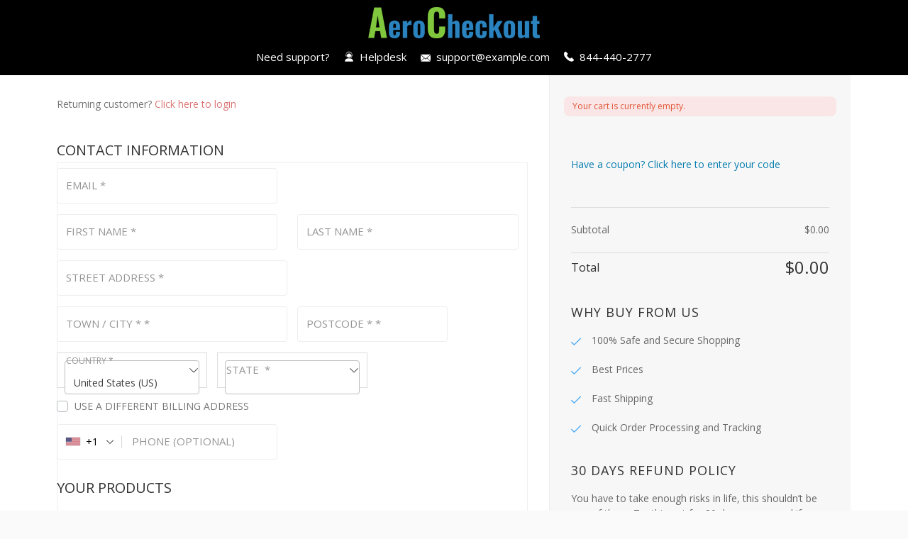

--- FILE ---
content_type: text/html; charset=UTF-8
request_url: https://secure2.somabreath.com/checkouts/6-month-pmt-plan-inst-in-person-shared-room-deposit/
body_size: 86760
content:
<!DOCTYPE html>
<html lang="en-US">
<head>
    <meta charset="UTF-8">
    <meta http-equiv="X-UA-Compatible" content="IE=edge">
    <title>Checkout | Secure SOMA Breath</title>
	<meta name="viewport" content="width=device-width, initial-scale=1.0,minimum-scale=1.0, maximum-scale=1.0, user-scalable=0"/>
<meta name="wfacp_aero_checkout_id" id="wfacp_aero_checkout_id" content="220508"/>
<script type="text/javascript">
    if (/MSIE \d|Trident.*rv:/.test(navigator.userAgent)) {
        var script = document.createElement('script');
        script.setAttribute('src', 'https://cdnjs.cloudflare.com/ajax/libs/bluebird/3.7.2/bluebird.min.js');
        document.head.appendChild(script);
    }
</script>

 <meta name='robots' content='noindex,nofollow' /> 
<meta name='robots' content='noindex, nofollow' />
	<style>img:is([sizes="auto" i], [sizes^="auto," i]) { contain-intrinsic-size: 3000px 1500px }</style>
	<meta name="viewport" content="width=device-width, initial-scale=1"><link rel='dns-prefetch' href='//js.authorize.net' />
<link rel='dns-prefetch' href='//secure.nmi.com' />
<link rel='dns-prefetch' href='//js.stripe.com' />
<link rel='dns-prefetch' href='//a.omappapi.com' />
<script>
window._wpemojiSettings = {"baseUrl":"https:\/\/s.w.org\/images\/core\/emoji\/16.0.1\/72x72\/","ext":".png","svgUrl":"https:\/\/s.w.org\/images\/core\/emoji\/16.0.1\/svg\/","svgExt":".svg","source":{"concatemoji":"https:\/\/secure2.somabreath.com\/wp-includes\/js\/wp-emoji-release.min.js?ver=6.8.3"}};
/*! This file is auto-generated */
!function(s,n){var o,i,e;function c(e){try{var t={supportTests:e,timestamp:(new Date).valueOf()};sessionStorage.setItem(o,JSON.stringify(t))}catch(e){}}function p(e,t,n){e.clearRect(0,0,e.canvas.width,e.canvas.height),e.fillText(t,0,0);var t=new Uint32Array(e.getImageData(0,0,e.canvas.width,e.canvas.height).data),a=(e.clearRect(0,0,e.canvas.width,e.canvas.height),e.fillText(n,0,0),new Uint32Array(e.getImageData(0,0,e.canvas.width,e.canvas.height).data));return t.every(function(e,t){return e===a[t]})}function u(e,t){e.clearRect(0,0,e.canvas.width,e.canvas.height),e.fillText(t,0,0);for(var n=e.getImageData(16,16,1,1),a=0;a<n.data.length;a++)if(0!==n.data[a])return!1;return!0}function f(e,t,n,a){switch(t){case"flag":return n(e,"\ud83c\udff3\ufe0f\u200d\u26a7\ufe0f","\ud83c\udff3\ufe0f\u200b\u26a7\ufe0f")?!1:!n(e,"\ud83c\udde8\ud83c\uddf6","\ud83c\udde8\u200b\ud83c\uddf6")&&!n(e,"\ud83c\udff4\udb40\udc67\udb40\udc62\udb40\udc65\udb40\udc6e\udb40\udc67\udb40\udc7f","\ud83c\udff4\u200b\udb40\udc67\u200b\udb40\udc62\u200b\udb40\udc65\u200b\udb40\udc6e\u200b\udb40\udc67\u200b\udb40\udc7f");case"emoji":return!a(e,"\ud83e\udedf")}return!1}function g(e,t,n,a){var r="undefined"!=typeof WorkerGlobalScope&&self instanceof WorkerGlobalScope?new OffscreenCanvas(300,150):s.createElement("canvas"),o=r.getContext("2d",{willReadFrequently:!0}),i=(o.textBaseline="top",o.font="600 32px Arial",{});return e.forEach(function(e){i[e]=t(o,e,n,a)}),i}function t(e){var t=s.createElement("script");t.src=e,t.defer=!0,s.head.appendChild(t)}"undefined"!=typeof Promise&&(o="wpEmojiSettingsSupports",i=["flag","emoji"],n.supports={everything:!0,everythingExceptFlag:!0},e=new Promise(function(e){s.addEventListener("DOMContentLoaded",e,{once:!0})}),new Promise(function(t){var n=function(){try{var e=JSON.parse(sessionStorage.getItem(o));if("object"==typeof e&&"number"==typeof e.timestamp&&(new Date).valueOf()<e.timestamp+604800&&"object"==typeof e.supportTests)return e.supportTests}catch(e){}return null}();if(!n){if("undefined"!=typeof Worker&&"undefined"!=typeof OffscreenCanvas&&"undefined"!=typeof URL&&URL.createObjectURL&&"undefined"!=typeof Blob)try{var e="postMessage("+g.toString()+"("+[JSON.stringify(i),f.toString(),p.toString(),u.toString()].join(",")+"));",a=new Blob([e],{type:"text/javascript"}),r=new Worker(URL.createObjectURL(a),{name:"wpTestEmojiSupports"});return void(r.onmessage=function(e){c(n=e.data),r.terminate(),t(n)})}catch(e){}c(n=g(i,f,p,u))}t(n)}).then(function(e){for(var t in e)n.supports[t]=e[t],n.supports.everything=n.supports.everything&&n.supports[t],"flag"!==t&&(n.supports.everythingExceptFlag=n.supports.everythingExceptFlag&&n.supports[t]);n.supports.everythingExceptFlag=n.supports.everythingExceptFlag&&!n.supports.flag,n.DOMReady=!1,n.readyCallback=function(){n.DOMReady=!0}}).then(function(){return e}).then(function(){var e;n.supports.everything||(n.readyCallback(),(e=n.source||{}).concatemoji?t(e.concatemoji):e.wpemoji&&e.twemoji&&(t(e.twemoji),t(e.wpemoji)))}))}((window,document),window._wpemojiSettings);
</script>
<!-- WP Fusion --><style type="text/css">.woocommerce .product .variations option:disabled { display: none; } </style><link rel='stylesheet' id='wc-authorize-net-cim-credit-card-checkout-block-css' href='https://secure2.somabreath.com/wp-content/plugins/woocommerce-gateway-authorize-net-cim/assets/css/blocks/wc-authorize-net-cim-checkout-block.css?ver=1769457816' media='all' />
<link rel='stylesheet' id='wc-authorize-net-cim-echeck-checkout-block-css' href='https://secure2.somabreath.com/wp-content/plugins/woocommerce-gateway-authorize-net-cim/assets/css/blocks/wc-authorize-net-cim-checkout-block.css?ver=1769457816' media='all' />
<link rel='stylesheet' id='wc-blocks-integration-css' href='https://secure2.somabreath.com/wp-content/plugins/woocommerce-subscriptions/build/index.css?ver=8.3.0' media='all' />
<link rel='stylesheet' id='woocommerce-smart-coupons-available-coupons-block-css' href='https://secure2.somabreath.com/wp-content/plugins/woocommerce-smart-coupons/blocks/build/style-woocommerce-smart-coupons-available-coupons-block.css?ver=9.42.0' media='all' />
<link rel='stylesheet' id='wp-components-css' href='https://secure2.somabreath.com/wp-includes/css/dist/components/style.min.css?ver=6.8.3' media='all' />
<link rel='stylesheet' id='woocommerce-smart-coupons-send-coupon-form-block-css' href='https://secure2.somabreath.com/wp-content/plugins/woocommerce-smart-coupons/blocks/build/style-woocommerce-smart-coupons-send-coupon-form-block.css?ver=9.42.0' media='all' />
<link rel='stylesheet' id='woocommerce-smart-coupons-action-tab-frontend-css' href='https://secure2.somabreath.com/wp-content/plugins/woocommerce-smart-coupons/blocks/build/style-woocommerce-smart-coupons-action-tab-frontend.css?ver=9.42.0' media='all' />
<style id='cf-frontend-style-inline-css'>
@font-face {
	font-family: 'Gilroy Semibold';
	font-weight: 400;
	font-display: swap;
	src: url('https://secure2.somabreath.com/wp-content/uploads/2021/01/Gilroy-SemiBold.ttf') format('truetype');
}
@font-face {
	font-family: 'Gilroy Regular';
	font-weight: 400;
	font-display: swap;
	src: url('https://secure2.somabreath.com/wp-content/uploads/2021/01/Gilroy-Regular.ttf') format('truetype');
}
@font-face {
	font-family: 'Gilroy Medium';
	font-weight: 400;
	font-display: swap;
	src: url('https://secure2.somabreath.com/wp-content/uploads/2021/01/Gilroy-Medium.ttf') format('truetype');
}
@font-face {
	font-family: 'Gilroy Light';
	font-weight: 400;
	font-display: swap;
	src: url('https://secure2.somabreath.com/wp-content/uploads/2021/01/Gilroy-Light.ttf') format('truetype');
}
@font-face {
	font-family: 'Gilroy Extrabold';
	font-weight: 400;
	font-display: swap;
	src: url('https://secure2.somabreath.com/wp-content/uploads/2021/01/Gilroy-ExtraBold.ttf') format('truetype');
}
@font-face {
	font-family: 'Gilroy Bold';
	font-weight: 400;
	font-display: swap;
	src: url('https://secure2.somabreath.com/wp-content/uploads/2021/01/Gilroy-Bold.ttf') format('truetype');
}
</style>
<style id='wp-emoji-styles-inline-css'>

	img.wp-smiley, img.emoji {
		display: inline !important;
		border: none !important;
		box-shadow: none !important;
		height: 1em !important;
		width: 1em !important;
		margin: 0 0.07em !important;
		vertical-align: -0.1em !important;
		background: none !important;
		padding: 0 !important;
	}
</style>
<link rel='stylesheet' id='wp-block-library-css' href='https://secure2.somabreath.com/wp-includes/css/dist/block-library/style.min.css?ver=6.8.3' media='all' />
<style id='classic-theme-styles-inline-css'>
/*! This file is auto-generated */
.wp-block-button__link{color:#fff;background-color:#32373c;border-radius:9999px;box-shadow:none;text-decoration:none;padding:calc(.667em + 2px) calc(1.333em + 2px);font-size:1.125em}.wp-block-file__button{background:#32373c;color:#fff;text-decoration:none}
</style>
<link rel='stylesheet' id='activecampaign-form-block-css' href='https://secure2.somabreath.com/wp-content/plugins/activecampaign-subscription-forms/activecampaign-form-block/build/style-index.css?ver=1767161324' media='all' />
<style id='global-styles-inline-css'>
:root{--wp--preset--aspect-ratio--square: 1;--wp--preset--aspect-ratio--4-3: 4/3;--wp--preset--aspect-ratio--3-4: 3/4;--wp--preset--aspect-ratio--3-2: 3/2;--wp--preset--aspect-ratio--2-3: 2/3;--wp--preset--aspect-ratio--16-9: 16/9;--wp--preset--aspect-ratio--9-16: 9/16;--wp--preset--color--black: #000000;--wp--preset--color--cyan-bluish-gray: #abb8c3;--wp--preset--color--white: #ffffff;--wp--preset--color--pale-pink: #f78da7;--wp--preset--color--vivid-red: #cf2e2e;--wp--preset--color--luminous-vivid-orange: #ff6900;--wp--preset--color--luminous-vivid-amber: #fcb900;--wp--preset--color--light-green-cyan: #7bdcb5;--wp--preset--color--vivid-green-cyan: #00d084;--wp--preset--color--pale-cyan-blue: #8ed1fc;--wp--preset--color--vivid-cyan-blue: #0693e3;--wp--preset--color--vivid-purple: #9b51e0;--wp--preset--color--contrast: var(--contrast);--wp--preset--color--contrast-2: var(--contrast-2);--wp--preset--color--contrast-3: var(--contrast-3);--wp--preset--color--base: var(--base);--wp--preset--color--base-2: var(--base-2);--wp--preset--color--base-3: var(--base-3);--wp--preset--color--accent: var(--accent);--wp--preset--gradient--vivid-cyan-blue-to-vivid-purple: linear-gradient(135deg,rgba(6,147,227,1) 0%,rgb(155,81,224) 100%);--wp--preset--gradient--light-green-cyan-to-vivid-green-cyan: linear-gradient(135deg,rgb(122,220,180) 0%,rgb(0,208,130) 100%);--wp--preset--gradient--luminous-vivid-amber-to-luminous-vivid-orange: linear-gradient(135deg,rgba(252,185,0,1) 0%,rgba(255,105,0,1) 100%);--wp--preset--gradient--luminous-vivid-orange-to-vivid-red: linear-gradient(135deg,rgba(255,105,0,1) 0%,rgb(207,46,46) 100%);--wp--preset--gradient--very-light-gray-to-cyan-bluish-gray: linear-gradient(135deg,rgb(238,238,238) 0%,rgb(169,184,195) 100%);--wp--preset--gradient--cool-to-warm-spectrum: linear-gradient(135deg,rgb(74,234,220) 0%,rgb(151,120,209) 20%,rgb(207,42,186) 40%,rgb(238,44,130) 60%,rgb(251,105,98) 80%,rgb(254,248,76) 100%);--wp--preset--gradient--blush-light-purple: linear-gradient(135deg,rgb(255,206,236) 0%,rgb(152,150,240) 100%);--wp--preset--gradient--blush-bordeaux: linear-gradient(135deg,rgb(254,205,165) 0%,rgb(254,45,45) 50%,rgb(107,0,62) 100%);--wp--preset--gradient--luminous-dusk: linear-gradient(135deg,rgb(255,203,112) 0%,rgb(199,81,192) 50%,rgb(65,88,208) 100%);--wp--preset--gradient--pale-ocean: linear-gradient(135deg,rgb(255,245,203) 0%,rgb(182,227,212) 50%,rgb(51,167,181) 100%);--wp--preset--gradient--electric-grass: linear-gradient(135deg,rgb(202,248,128) 0%,rgb(113,206,126) 100%);--wp--preset--gradient--midnight: linear-gradient(135deg,rgb(2,3,129) 0%,rgb(40,116,252) 100%);--wp--preset--font-size--small: 13px;--wp--preset--font-size--medium: 20px;--wp--preset--font-size--large: 36px;--wp--preset--font-size--x-large: 42px;--wp--preset--spacing--20: 0.44rem;--wp--preset--spacing--30: 0.67rem;--wp--preset--spacing--40: 1rem;--wp--preset--spacing--50: 1.5rem;--wp--preset--spacing--60: 2.25rem;--wp--preset--spacing--70: 3.38rem;--wp--preset--spacing--80: 5.06rem;--wp--preset--shadow--natural: 6px 6px 9px rgba(0, 0, 0, 0.2);--wp--preset--shadow--deep: 12px 12px 50px rgba(0, 0, 0, 0.4);--wp--preset--shadow--sharp: 6px 6px 0px rgba(0, 0, 0, 0.2);--wp--preset--shadow--outlined: 6px 6px 0px -3px rgba(255, 255, 255, 1), 6px 6px rgba(0, 0, 0, 1);--wp--preset--shadow--crisp: 6px 6px 0px rgba(0, 0, 0, 1);}:where(.is-layout-flex){gap: 0.5em;}:where(.is-layout-grid){gap: 0.5em;}body .is-layout-flex{display: flex;}.is-layout-flex{flex-wrap: wrap;align-items: center;}.is-layout-flex > :is(*, div){margin: 0;}body .is-layout-grid{display: grid;}.is-layout-grid > :is(*, div){margin: 0;}:where(.wp-block-columns.is-layout-flex){gap: 2em;}:where(.wp-block-columns.is-layout-grid){gap: 2em;}:where(.wp-block-post-template.is-layout-flex){gap: 1.25em;}:where(.wp-block-post-template.is-layout-grid){gap: 1.25em;}.has-black-color{color: var(--wp--preset--color--black) !important;}.has-cyan-bluish-gray-color{color: var(--wp--preset--color--cyan-bluish-gray) !important;}.has-white-color{color: var(--wp--preset--color--white) !important;}.has-pale-pink-color{color: var(--wp--preset--color--pale-pink) !important;}.has-vivid-red-color{color: var(--wp--preset--color--vivid-red) !important;}.has-luminous-vivid-orange-color{color: var(--wp--preset--color--luminous-vivid-orange) !important;}.has-luminous-vivid-amber-color{color: var(--wp--preset--color--luminous-vivid-amber) !important;}.has-light-green-cyan-color{color: var(--wp--preset--color--light-green-cyan) !important;}.has-vivid-green-cyan-color{color: var(--wp--preset--color--vivid-green-cyan) !important;}.has-pale-cyan-blue-color{color: var(--wp--preset--color--pale-cyan-blue) !important;}.has-vivid-cyan-blue-color{color: var(--wp--preset--color--vivid-cyan-blue) !important;}.has-vivid-purple-color{color: var(--wp--preset--color--vivid-purple) !important;}.has-black-background-color{background-color: var(--wp--preset--color--black) !important;}.has-cyan-bluish-gray-background-color{background-color: var(--wp--preset--color--cyan-bluish-gray) !important;}.has-white-background-color{background-color: var(--wp--preset--color--white) !important;}.has-pale-pink-background-color{background-color: var(--wp--preset--color--pale-pink) !important;}.has-vivid-red-background-color{background-color: var(--wp--preset--color--vivid-red) !important;}.has-luminous-vivid-orange-background-color{background-color: var(--wp--preset--color--luminous-vivid-orange) !important;}.has-luminous-vivid-amber-background-color{background-color: var(--wp--preset--color--luminous-vivid-amber) !important;}.has-light-green-cyan-background-color{background-color: var(--wp--preset--color--light-green-cyan) !important;}.has-vivid-green-cyan-background-color{background-color: var(--wp--preset--color--vivid-green-cyan) !important;}.has-pale-cyan-blue-background-color{background-color: var(--wp--preset--color--pale-cyan-blue) !important;}.has-vivid-cyan-blue-background-color{background-color: var(--wp--preset--color--vivid-cyan-blue) !important;}.has-vivid-purple-background-color{background-color: var(--wp--preset--color--vivid-purple) !important;}.has-black-border-color{border-color: var(--wp--preset--color--black) !important;}.has-cyan-bluish-gray-border-color{border-color: var(--wp--preset--color--cyan-bluish-gray) !important;}.has-white-border-color{border-color: var(--wp--preset--color--white) !important;}.has-pale-pink-border-color{border-color: var(--wp--preset--color--pale-pink) !important;}.has-vivid-red-border-color{border-color: var(--wp--preset--color--vivid-red) !important;}.has-luminous-vivid-orange-border-color{border-color: var(--wp--preset--color--luminous-vivid-orange) !important;}.has-luminous-vivid-amber-border-color{border-color: var(--wp--preset--color--luminous-vivid-amber) !important;}.has-light-green-cyan-border-color{border-color: var(--wp--preset--color--light-green-cyan) !important;}.has-vivid-green-cyan-border-color{border-color: var(--wp--preset--color--vivid-green-cyan) !important;}.has-pale-cyan-blue-border-color{border-color: var(--wp--preset--color--pale-cyan-blue) !important;}.has-vivid-cyan-blue-border-color{border-color: var(--wp--preset--color--vivid-cyan-blue) !important;}.has-vivid-purple-border-color{border-color: var(--wp--preset--color--vivid-purple) !important;}.has-vivid-cyan-blue-to-vivid-purple-gradient-background{background: var(--wp--preset--gradient--vivid-cyan-blue-to-vivid-purple) !important;}.has-light-green-cyan-to-vivid-green-cyan-gradient-background{background: var(--wp--preset--gradient--light-green-cyan-to-vivid-green-cyan) !important;}.has-luminous-vivid-amber-to-luminous-vivid-orange-gradient-background{background: var(--wp--preset--gradient--luminous-vivid-amber-to-luminous-vivid-orange) !important;}.has-luminous-vivid-orange-to-vivid-red-gradient-background{background: var(--wp--preset--gradient--luminous-vivid-orange-to-vivid-red) !important;}.has-very-light-gray-to-cyan-bluish-gray-gradient-background{background: var(--wp--preset--gradient--very-light-gray-to-cyan-bluish-gray) !important;}.has-cool-to-warm-spectrum-gradient-background{background: var(--wp--preset--gradient--cool-to-warm-spectrum) !important;}.has-blush-light-purple-gradient-background{background: var(--wp--preset--gradient--blush-light-purple) !important;}.has-blush-bordeaux-gradient-background{background: var(--wp--preset--gradient--blush-bordeaux) !important;}.has-luminous-dusk-gradient-background{background: var(--wp--preset--gradient--luminous-dusk) !important;}.has-pale-ocean-gradient-background{background: var(--wp--preset--gradient--pale-ocean) !important;}.has-electric-grass-gradient-background{background: var(--wp--preset--gradient--electric-grass) !important;}.has-midnight-gradient-background{background: var(--wp--preset--gradient--midnight) !important;}.has-small-font-size{font-size: var(--wp--preset--font-size--small) !important;}.has-medium-font-size{font-size: var(--wp--preset--font-size--medium) !important;}.has-large-font-size{font-size: var(--wp--preset--font-size--large) !important;}.has-x-large-font-size{font-size: var(--wp--preset--font-size--x-large) !important;}
:where(.wp-block-post-template.is-layout-flex){gap: 1.25em;}:where(.wp-block-post-template.is-layout-grid){gap: 1.25em;}
:where(.wp-block-columns.is-layout-flex){gap: 2em;}:where(.wp-block-columns.is-layout-grid){gap: 2em;}
:root :where(.wp-block-pullquote){font-size: 1.5em;line-height: 1.6;}
</style>
<link rel='stylesheet' id='select2-css' href='https://secure2.somabreath.com/wp-content/plugins/woocommerce/assets/css/select2.css?ver=9.9.6' media='all' />
<link rel='stylesheet' id='wcs-checkout-css' href='//secure2.somabreath.com/wp-content/plugins/woocommerce-subscriptions/assets/css/checkout.css?ver=9.9.6' media='all' />
<style id='woocommerce-inline-inline-css'>
.woocommerce form .form-row .required { visibility: visible; }
</style>
<link rel='stylesheet' id='activecampaign-for-woocommerce-css' href='https://secure2.somabreath.com/wp-content/plugins/activecampaign-for-woocommerce/public/css/activecampaign-for-woocommerce-public.css?ver=2.10.0' media='all' />
<link rel='stylesheet' id='bbhf-style-css' href='https://secure2.somabreath.com/wp-content/plugins/bb-header-footer/assets/css/bb-header-footer.css?ver=1.2.5' media='all' />
<link rel='stylesheet' id='font-awesome-5-css' href='https://secure2.somabreath.com/wp-content/plugins/bb-plugin/fonts/fontawesome/5.15.4/css/all.min.css?ver=2.9.1.1' media='all' />
<link rel='stylesheet' id='fl-builder-layout-468-css' href='https://secure2.somabreath.com/wp-content/uploads/bb-plugin/cache/468-layout.css?ver=6f4ddfa25156f83d212c0a4aee90c83c' media='all' />
<link rel='stylesheet' id='fl-builder-layout-155-css' href='https://secure2.somabreath.com/wp-content/uploads/bb-plugin/cache/155-layout-partial.css?ver=5ed5e04f543396b1ec80e4d210768f05' media='all' />
<link rel='stylesheet' id='metorik-css-css' href='https://secure2.somabreath.com/wp-content/plugins/metorik-helper/assets/css/metorik.css?ver=2.0.10' media='all' />
<link rel='stylesheet' id='wc-gateway-ppec-frontend-css' href='https://secure2.somabreath.com/wp-content/plugins/woocommerce-gateway-paypal-express-checkout/assets/css/wc-gateway-ppec-frontend.css?ver=2.1.3' media='all' />
<link rel='stylesheet' id='gateway-css' href='https://secure2.somabreath.com/wp-content/plugins/woocommerce-paypal-payments/modules/ppcp-button/assets/css/gateway.css?ver=3.0.7' media='all' />
<link rel='stylesheet' id='brands-styles-css' href='https://secure2.somabreath.com/wp-content/plugins/woocommerce/assets/css/brands.css?ver=9.9.6' media='all' />
<link rel='stylesheet' id='generatepresschild-css' href='https://secure2.somabreath.com/wp-content/themes/generatepress/style.css?ver=6.8.3' media='all' />
<link rel='stylesheet' id='generate-style-css' href='https://secure2.somabreath.com/wp-content/themes/generatepress/assets/css/all.min.css?ver=3.6.0' media='all' />
<style id='generate-style-inline-css'>
body{background-color:#efefef;color:#3a3a3a;}a{color:#1e73be;}a:hover, a:focus, a:active{color:#000000;}body .grid-container{max-width:1100px;}.wp-block-group__inner-container{max-width:1100px;margin-left:auto;margin-right:auto;}:root{--contrast:#222222;--contrast-2:#575760;--contrast-3:#b2b2be;--base:#f0f0f0;--base-2:#f7f8f9;--base-3:#ffffff;--accent:#1e73be;}:root .has-contrast-color{color:var(--contrast);}:root .has-contrast-background-color{background-color:var(--contrast);}:root .has-contrast-2-color{color:var(--contrast-2);}:root .has-contrast-2-background-color{background-color:var(--contrast-2);}:root .has-contrast-3-color{color:var(--contrast-3);}:root .has-contrast-3-background-color{background-color:var(--contrast-3);}:root .has-base-color{color:var(--base);}:root .has-base-background-color{background-color:var(--base);}:root .has-base-2-color{color:var(--base-2);}:root .has-base-2-background-color{background-color:var(--base-2);}:root .has-base-3-color{color:var(--base-3);}:root .has-base-3-background-color{background-color:var(--base-3);}:root .has-accent-color{color:var(--accent);}:root .has-accent-background-color{background-color:var(--accent);}body, button, input, select, textarea{font-family:-apple-system, system-ui, BlinkMacSystemFont, "Segoe UI", Helvetica, Arial, sans-serif, "Apple Color Emoji", "Segoe UI Emoji", "Segoe UI Symbol";}body{line-height:1.5;}.entry-content > [class*="wp-block-"]:not(:last-child):not(.wp-block-heading){margin-bottom:1.5em;}.main-title{font-size:45px;}.main-navigation .main-nav ul ul li a{font-size:14px;}.sidebar .widget, .footer-widgets .widget{font-size:17px;}h1{font-weight:300;font-size:40px;}h2{font-weight:300;font-size:30px;}h3{font-size:20px;}h4{font-size:inherit;}h5{font-size:inherit;}@media (max-width:768px){.main-title{font-size:30px;}h1{font-size:30px;}h2{font-size:25px;}}.top-bar{background-color:#636363;color:#ffffff;}.top-bar a{color:#ffffff;}.top-bar a:hover{color:#303030;}.site-header{background-color:#ffffff;color:#3a3a3a;}.site-header a{color:#3a3a3a;}.main-title a,.main-title a:hover{color:#222222;}.site-description{color:#757575;}.main-navigation,.main-navigation ul ul{background-color:#222222;}.main-navigation .main-nav ul li a, .main-navigation .menu-toggle, .main-navigation .menu-bar-items{color:#ffffff;}.main-navigation .main-nav ul li:not([class*="current-menu-"]):hover > a, .main-navigation .main-nav ul li:not([class*="current-menu-"]):focus > a, .main-navigation .main-nav ul li.sfHover:not([class*="current-menu-"]) > a, .main-navigation .menu-bar-item:hover > a, .main-navigation .menu-bar-item.sfHover > a{color:#ffffff;background-color:#3f3f3f;}button.menu-toggle:hover,button.menu-toggle:focus,.main-navigation .mobile-bar-items a,.main-navigation .mobile-bar-items a:hover,.main-navigation .mobile-bar-items a:focus{color:#ffffff;}.main-navigation .main-nav ul li[class*="current-menu-"] > a{color:#ffffff;background-color:#3f3f3f;}.navigation-search input[type="search"],.navigation-search input[type="search"]:active, .navigation-search input[type="search"]:focus, .main-navigation .main-nav ul li.search-item.active > a, .main-navigation .menu-bar-items .search-item.active > a{color:#ffffff;background-color:#3f3f3f;}.main-navigation ul ul{background-color:#3f3f3f;}.main-navigation .main-nav ul ul li a{color:#ffffff;}.main-navigation .main-nav ul ul li:not([class*="current-menu-"]):hover > a,.main-navigation .main-nav ul ul li:not([class*="current-menu-"]):focus > a, .main-navigation .main-nav ul ul li.sfHover:not([class*="current-menu-"]) > a{color:#ffffff;background-color:#4f4f4f;}.main-navigation .main-nav ul ul li[class*="current-menu-"] > a{color:#ffffff;background-color:#4f4f4f;}.separate-containers .inside-article, .separate-containers .comments-area, .separate-containers .page-header, .one-container .container, .separate-containers .paging-navigation, .inside-page-header{background-color:#ffffff;}.entry-meta{color:#595959;}.entry-meta a{color:#595959;}.entry-meta a:hover{color:#1e73be;}.sidebar .widget{background-color:#ffffff;}.sidebar .widget .widget-title{color:#000000;}.footer-widgets{background-color:#ffffff;}.footer-widgets .widget-title{color:#000000;}.site-info{color:#ffffff;background-color:#222222;}.site-info a{color:#ffffff;}.site-info a:hover{color:#606060;}.footer-bar .widget_nav_menu .current-menu-item a{color:#606060;}input[type="text"],input[type="email"],input[type="url"],input[type="password"],input[type="search"],input[type="tel"],input[type="number"],textarea,select{color:#666666;background-color:#fafafa;border-color:#cccccc;}input[type="text"]:focus,input[type="email"]:focus,input[type="url"]:focus,input[type="password"]:focus,input[type="search"]:focus,input[type="tel"]:focus,input[type="number"]:focus,textarea:focus,select:focus{color:#666666;background-color:#ffffff;border-color:#bfbfbf;}button,html input[type="button"],input[type="reset"],input[type="submit"],a.button,a.wp-block-button__link:not(.has-background){color:#ffffff;background-color:#666666;}button:hover,html input[type="button"]:hover,input[type="reset"]:hover,input[type="submit"]:hover,a.button:hover,button:focus,html input[type="button"]:focus,input[type="reset"]:focus,input[type="submit"]:focus,a.button:focus,a.wp-block-button__link:not(.has-background):active,a.wp-block-button__link:not(.has-background):focus,a.wp-block-button__link:not(.has-background):hover{color:#ffffff;background-color:#3f3f3f;}a.generate-back-to-top{background-color:rgba( 0,0,0,0.4 );color:#ffffff;}a.generate-back-to-top:hover,a.generate-back-to-top:focus{background-color:rgba( 0,0,0,0.6 );color:#ffffff;}:root{--gp-search-modal-bg-color:var(--base-3);--gp-search-modal-text-color:var(--contrast);--gp-search-modal-overlay-bg-color:rgba(0,0,0,0.2);}@media (max-width:768px){.main-navigation .menu-bar-item:hover > a, .main-navigation .menu-bar-item.sfHover > a{background:none;color:#ffffff;}}.inside-top-bar{padding:10px;}.inside-header{padding:40px;}.site-main .wp-block-group__inner-container{padding:40px;}.entry-content .alignwide, body:not(.no-sidebar) .entry-content .alignfull{margin-left:-40px;width:calc(100% + 80px);max-width:calc(100% + 80px);}.rtl .menu-item-has-children .dropdown-menu-toggle{padding-left:20px;}.rtl .main-navigation .main-nav ul li.menu-item-has-children > a{padding-right:20px;}.site-info{padding:20px;}@media (max-width:768px){.separate-containers .inside-article, .separate-containers .comments-area, .separate-containers .page-header, .separate-containers .paging-navigation, .one-container .site-content, .inside-page-header{padding:30px;}.site-main .wp-block-group__inner-container{padding:30px;}.site-info{padding-right:10px;padding-left:10px;}.entry-content .alignwide, body:not(.no-sidebar) .entry-content .alignfull{margin-left:-30px;width:calc(100% + 60px);max-width:calc(100% + 60px);}}.one-container .sidebar .widget{padding:0px;}/* End cached CSS */@media (max-width:768px){.main-navigation .menu-toggle,.main-navigation .mobile-bar-items,.sidebar-nav-mobile:not(#sticky-placeholder){display:block;}.main-navigation ul,.gen-sidebar-nav{display:none;}[class*="nav-float-"] .site-header .inside-header > *{float:none;clear:both;}}
</style>
<link rel='stylesheet' id='generate-font-icons-css' href='https://secure2.somabreath.com/wp-content/themes/generatepress/assets/css/components/font-icons.min.css?ver=3.6.0' media='all' />
<link rel='stylesheet' id='generate-child-css' href='https://secure2.somabreath.com/wp-content/themes/generatepress_child/style.css?ver=1767161280' media='all' />
<link rel='stylesheet' id='sv-wc-payment-gateway-payment-form-v5_15_12-css' href='https://secure2.somabreath.com/wp-content/plugins/woocommerce-gateway-authorize-net-cim/vendor/skyverge/wc-plugin-framework/woocommerce/payment-gateway/assets/css/frontend/sv-wc-payment-gateway-payment-form.min.css?ver=5.15.12' media='all' />
<link rel='stylesheet' id='thwcfd-checkout-style-css' href='https://secure2.somabreath.com/wp-content/plugins/woo-checkout-field-editor-pro/public/assets/css/thwcfd-public.min.css?ver=2.1.4' media='all' />
<link rel='stylesheet' id='sv-wc-payment-gateway-payment-form-css' href='https://secure2.somabreath.com/wp-content/plugins/woofunnels-woocommerce-nmi-gateway/lib/skyverge/woocommerce/payment-gateway/assets/css/frontend/sv-wc-payment-gateway-payment-form.min.css?ver=5.2.1' media='all' />
<link rel='stylesheet' id='photoswipe-css' href='https://secure2.somabreath.com/wp-content/plugins/woocommerce/assets/css/photoswipe/photoswipe.min.css?ver=9.9.6' media='all' />
<link rel='stylesheet' id='photoswipe-default-skin-css' href='https://secure2.somabreath.com/wp-content/plugins/woocommerce/assets/css/photoswipe/default-skin/default-skin.min.css?ver=9.9.6' media='all' />
<link rel='stylesheet' id='wfob-style-css' href='https://secure2.somabreath.com/wp-content/plugins/funnel-builder-pro/modules/order-bumps/assets/css/public.min.css?ver=3.11.0.1' media='all' />
<link rel='stylesheet' id='fkwcs-style-css' href='https://secure2.somabreath.com/wp-content/plugins/funnelkit-stripe-woo-payment-gateway/assets/css/style.css?ver=1.12.2' media='all' />
<link rel='stylesheet' id='wfacp-pre_built-style-css' href='https://secure2.somabreath.com/wp-content/plugins/funnel-builder-pro/modules/checkout/assets/css/wfacp_prebuilt_combined.min.css?ver=3.11.0.1' media='all' />
<link rel='stylesheet' id='wfacp-intl-css-css' href='https://secure2.somabreath.com/wp-content/plugins/funnel-builder-pro/modules/checkout/assets/css/intlTelInput.css?ver=3.11.0.1' media='all' />
<link rel='stylesheet' id='layout9-style-css' href='https://secure2.somabreath.com/wp-content/plugins/funnel-builder-pro/modules/checkout/builder/customizer/templates/layout_9/views/css/style.css?ver=3.11.0.1' media='' />
<script type="text/template" id="tmpl-variation-template">
	<div class="woocommerce-variation-description">{{{ data.variation.variation_description }}}</div>
	<div class="woocommerce-variation-price">{{{ data.variation.price_html }}}</div>
	<div class="woocommerce-variation-availability">{{{ data.variation.availability_html }}}</div>
</script>
<script type="text/template" id="tmpl-unavailable-variation-template">
	<p role="alert">Sorry, this product is unavailable. Please choose a different combination.</p>
</script>
<script src="https://secure2.somabreath.com/wp-includes/js/jquery/jquery.min.js?ver=3.7.1" id="jquery-core-js"></script>
<script id="jquery-core-js-after">
if (window.jQuery) {
						(function ($) {
							if (!String.prototype.startsWith) {
								String.prototype.startsWith = function (searchString, position) {
									position = position || 0;
	
									return this.indexOf(searchString, position) === position;
								};
							}
							window.addEventListener('DOMContentLoaded', (event) => {
								$(document.body).on('updated_checkout', function () {
									if (localStorage.length > 0) {								
										var	len = localStorage.length;
										var	wffnRemoveLS = [];
										for (var i = 0; i < len; ++i) {
											var	storage_key = localStorage.key(i);
											if (storage_key.startsWith('wffnH_') === true) {
												wffnRemoveLS.push(storage_key);
											}
										}
										for (var eachLS in wffnRemoveLS) {
											localStorage.removeItem(wffnRemoveLS[eachLS]);
										}
									}
								});
							});
						})(jQuery);
					}
if (window.jQuery) {
                    (function ($) {
                        if (!String.prototype.startsWith) {
                            String.prototype.startsWith = function (searchString, position) {
                                position = position || 0;
                                return this.indexOf(searchString, position) === position;
                            };
                        }
                        window.addEventListener('DOMContentLoaded', (event) => {
							$(document.body).on('updated_checkout', function () {
								if (localStorage.length > 0) {
									var len = localStorage.length;
									var wfocuRemoveLS = [];
									for (var i = 0; i < len; ++i) {
										var storage_key = localStorage.key(i);
										if (storage_key.startsWith('wfocuH_') === true) {
											wfocuRemoveLS.push(storage_key);
										}
									}
									for (var eachLS in wfocuRemoveLS) {
										localStorage.removeItem(wfocuRemoveLS[eachLS]);
									}
	
								}
							});
                        });

                    })(jQuery);
                }
</script>
<script src="https://secure2.somabreath.com/wp-includes/js/jquery/jquery-migrate.min.js?ver=3.4.1" id="jquery-migrate-js"></script>
<script id="affirm_inline_checkout-js-extra">
var affirmInlineCheckout = {"affirmInlineEnabled":""};
</script>
<script src="https://secure2.somabreath.com/wp-content/plugins/woocommerce-gateway-affirm/assets/js/affirm-inline-checkout.js?ver=3.0.2" id="affirm_inline_checkout-js"></script>
<script id="wfco-utm-tracking-js-extra">
var wffnUtm = {"utc_offset":"-300","site_url":"https:\/\/secure2.somabreath.com","genericParamEvents":"{\"user_roles\":\"guest\",\"plugin\":\"Funnel Builder\"}","cookieKeys":["flt","timezone","is_mobile","browser","fbclid","gclid","referrer","fl_url","utm_source","utm_medium","utm_campaign","utm_term","utm_content"],"excludeDomain":["paypal.com","klarna.com","quickpay.net"]};
</script>
<script src="https://secure2.somabreath.com/wp-content/plugins/funnel-builder/woofunnels/assets/js/utm-tracker.min.js?ver=1.10.12.62" id="wfco-utm-tracking-js" defer data-wp-strategy="defer"></script>
<script id="ac_tracking_script-js-extra">
var ac_tracking_params = {"email":"","tracking_id":"609690896"};
</script>
<script src="https://secure2.somabreath.com/wp-content/plugins/memberium-ac/js/site-tracking.js?ver=6.8.3" id="ac_tracking_script-js"></script>
<script src="https://secure2.somabreath.com/wp-content/plugins/woocommerce/assets/js/jquery-blockui/jquery.blockUI.min.js?ver=2.7.0-wc.9.9.6" id="jquery-blockui-js" defer data-wp-strategy="defer"></script>
<script id="wc-add-to-cart-js-extra">
var wc_add_to_cart_params = {"ajax_url":"\/wp-admin\/admin-ajax.php","wc_ajax_url":"\/?wc-ajax=%%endpoint%%&wfacp_id=220508&wfacp_is_checkout_override=no","i18n_view_cart":"View cart","cart_url":"https:\/\/secure2.somabreath.com\/checkouts\/6-month-pmt-plan-inst-in-person-shared-room-deposit\/","is_cart":"","cart_redirect_after_add":"yes"};
</script>
<script src="https://secure2.somabreath.com/wp-content/plugins/woocommerce/assets/js/frontend/add-to-cart.min.js?ver=9.9.6" id="wc-add-to-cart-js" defer data-wp-strategy="defer"></script>
<script src="https://secure2.somabreath.com/wp-content/plugins/woocommerce/assets/js/js-cookie/js.cookie.min.js?ver=2.1.4-wc.9.9.6" id="js-cookie-js" defer data-wp-strategy="defer"></script>
<script id="woocommerce-js-extra">
var woocommerce_params = {"ajax_url":"\/wp-admin\/admin-ajax.php","wc_ajax_url":"\/?wc-ajax=%%endpoint%%&wfacp_id=220508&wfacp_is_checkout_override=no","i18n_password_show":"Show password","i18n_password_hide":"Hide password"};
</script>
<script src="https://secure2.somabreath.com/wp-content/plugins/woocommerce/assets/js/frontend/woocommerce.min.js?ver=9.9.6" id="woocommerce-js" defer data-wp-strategy="defer"></script>
<script id="wc-country-select-js-extra">
var wc_country_select_params = {"countries":"{\"AF\":[],\"AL\":{\"AL-01\":\"Berat\",\"AL-09\":\"Dib\\u00ebr\",\"AL-02\":\"Durr\\u00ebs\",\"AL-03\":\"Elbasan\",\"AL-04\":\"Fier\",\"AL-05\":\"Gjirokast\\u00ebr\",\"AL-06\":\"Kor\\u00e7\\u00eb\",\"AL-07\":\"Kuk\\u00ebs\",\"AL-08\":\"Lezh\\u00eb\",\"AL-10\":\"Shkod\\u00ebr\",\"AL-11\":\"Tirana\",\"AL-12\":\"Vlor\\u00eb\"},\"AO\":{\"BGO\":\"Bengo\",\"BLU\":\"Benguela\",\"BIE\":\"Bi\\u00e9\",\"CAB\":\"Cabinda\",\"CNN\":\"Cunene\",\"HUA\":\"Huambo\",\"HUI\":\"Hu\\u00edla\",\"CCU\":\"Kuando Kubango\",\"CNO\":\"Kwanza-Norte\",\"CUS\":\"Kwanza-Sul\",\"LUA\":\"Luanda\",\"LNO\":\"Lunda-Norte\",\"LSU\":\"Lunda-Sul\",\"MAL\":\"Malanje\",\"MOX\":\"Moxico\",\"NAM\":\"Namibe\",\"UIG\":\"U\\u00edge\",\"ZAI\":\"Zaire\"},\"AR\":{\"C\":\"Ciudad Aut\\u00f3noma de Buenos Aires\",\"B\":\"Buenos Aires\",\"K\":\"Catamarca\",\"H\":\"Chaco\",\"U\":\"Chubut\",\"X\":\"C\\u00f3rdoba\",\"W\":\"Corrientes\",\"E\":\"Entre R\\u00edos\",\"P\":\"Formosa\",\"Y\":\"Jujuy\",\"L\":\"La Pampa\",\"F\":\"La Rioja\",\"M\":\"Mendoza\",\"N\":\"Misiones\",\"Q\":\"Neuqu\\u00e9n\",\"R\":\"R\\u00edo Negro\",\"A\":\"Salta\",\"J\":\"San Juan\",\"D\":\"San Luis\",\"Z\":\"Santa Cruz\",\"S\":\"Santa Fe\",\"G\":\"Santiago del Estero\",\"V\":\"Tierra del Fuego\",\"T\":\"Tucum\\u00e1n\"},\"AT\":[],\"AU\":{\"ACT\":\"Australian Capital Territory\",\"NSW\":\"New South Wales\",\"NT\":\"Northern Territory\",\"QLD\":\"Queensland\",\"SA\":\"South Australia\",\"TAS\":\"Tasmania\",\"VIC\":\"Victoria\",\"WA\":\"Western Australia\"},\"AX\":[],\"BD\":{\"BD-05\":\"Bagerhat\",\"BD-01\":\"Bandarban\",\"BD-02\":\"Barguna\",\"BD-06\":\"Barishal\",\"BD-07\":\"Bhola\",\"BD-03\":\"Bogura\",\"BD-04\":\"Brahmanbaria\",\"BD-09\":\"Chandpur\",\"BD-10\":\"Chattogram\",\"BD-12\":\"Chuadanga\",\"BD-11\":\"Cox's Bazar\",\"BD-08\":\"Cumilla\",\"BD-13\":\"Dhaka\",\"BD-14\":\"Dinajpur\",\"BD-15\":\"Faridpur \",\"BD-16\":\"Feni\",\"BD-19\":\"Gaibandha\",\"BD-18\":\"Gazipur\",\"BD-17\":\"Gopalganj\",\"BD-20\":\"Habiganj\",\"BD-21\":\"Jamalpur\",\"BD-22\":\"Jashore\",\"BD-25\":\"Jhalokati\",\"BD-23\":\"Jhenaidah\",\"BD-24\":\"Joypurhat\",\"BD-29\":\"Khagrachhari\",\"BD-27\":\"Khulna\",\"BD-26\":\"Kishoreganj\",\"BD-28\":\"Kurigram\",\"BD-30\":\"Kushtia\",\"BD-31\":\"Lakshmipur\",\"BD-32\":\"Lalmonirhat\",\"BD-36\":\"Madaripur\",\"BD-37\":\"Magura\",\"BD-33\":\"Manikganj \",\"BD-39\":\"Meherpur\",\"BD-38\":\"Moulvibazar\",\"BD-35\":\"Munshiganj\",\"BD-34\":\"Mymensingh\",\"BD-48\":\"Naogaon\",\"BD-43\":\"Narail\",\"BD-40\":\"Narayanganj\",\"BD-42\":\"Narsingdi\",\"BD-44\":\"Natore\",\"BD-45\":\"Nawabganj\",\"BD-41\":\"Netrakona\",\"BD-46\":\"Nilphamari\",\"BD-47\":\"Noakhali\",\"BD-49\":\"Pabna\",\"BD-52\":\"Panchagarh\",\"BD-51\":\"Patuakhali\",\"BD-50\":\"Pirojpur\",\"BD-53\":\"Rajbari\",\"BD-54\":\"Rajshahi\",\"BD-56\":\"Rangamati\",\"BD-55\":\"Rangpur\",\"BD-58\":\"Satkhira\",\"BD-62\":\"Shariatpur\",\"BD-57\":\"Sherpur\",\"BD-59\":\"Sirajganj\",\"BD-61\":\"Sunamganj\",\"BD-60\":\"Sylhet\",\"BD-63\":\"Tangail\",\"BD-64\":\"Thakurgaon\"},\"BE\":[],\"BG\":{\"BG-01\":\"Blagoevgrad\",\"BG-02\":\"Burgas\",\"BG-08\":\"Dobrich\",\"BG-07\":\"Gabrovo\",\"BG-26\":\"Haskovo\",\"BG-09\":\"Kardzhali\",\"BG-10\":\"Kyustendil\",\"BG-11\":\"Lovech\",\"BG-12\":\"Montana\",\"BG-13\":\"Pazardzhik\",\"BG-14\":\"Pernik\",\"BG-15\":\"Pleven\",\"BG-16\":\"Plovdiv\",\"BG-17\":\"Razgrad\",\"BG-18\":\"Ruse\",\"BG-27\":\"Shumen\",\"BG-19\":\"Silistra\",\"BG-20\":\"Sliven\",\"BG-21\":\"Smolyan\",\"BG-23\":\"Sofia District\",\"BG-22\":\"Sofia\",\"BG-24\":\"Stara Zagora\",\"BG-25\":\"Targovishte\",\"BG-03\":\"Varna\",\"BG-04\":\"Veliko Tarnovo\",\"BG-05\":\"Vidin\",\"BG-06\":\"Vratsa\",\"BG-28\":\"Yambol\"},\"BH\":[],\"BI\":[],\"BJ\":{\"AL\":\"Alibori\",\"AK\":\"Atakora\",\"AQ\":\"Atlantique\",\"BO\":\"Borgou\",\"CO\":\"Collines\",\"KO\":\"Kouffo\",\"DO\":\"Donga\",\"LI\":\"Littoral\",\"MO\":\"Mono\",\"OU\":\"Ou\\u00e9m\\u00e9\",\"PL\":\"Plateau\",\"ZO\":\"Zou\"},\"BO\":{\"BO-B\":\"Beni\",\"BO-H\":\"Chuquisaca\",\"BO-C\":\"Cochabamba\",\"BO-L\":\"La Paz\",\"BO-O\":\"Oruro\",\"BO-N\":\"Pando\",\"BO-P\":\"Potos\\u00ed\",\"BO-S\":\"Santa Cruz\",\"BO-T\":\"Tarija\"},\"BR\":{\"AC\":\"Acre\",\"AL\":\"Alagoas\",\"AP\":\"Amap\\u00e1\",\"AM\":\"Amazonas\",\"BA\":\"Bahia\",\"CE\":\"Cear\\u00e1\",\"DF\":\"Distrito Federal\",\"ES\":\"Esp\\u00edrito Santo\",\"GO\":\"Goi\\u00e1s\",\"MA\":\"Maranh\\u00e3o\",\"MT\":\"Mato Grosso\",\"MS\":\"Mato Grosso do Sul\",\"MG\":\"Minas Gerais\",\"PA\":\"Par\\u00e1\",\"PB\":\"Para\\u00edba\",\"PR\":\"Paran\\u00e1\",\"PE\":\"Pernambuco\",\"PI\":\"Piau\\u00ed\",\"RJ\":\"Rio de Janeiro\",\"RN\":\"Rio Grande do Norte\",\"RS\":\"Rio Grande do Sul\",\"RO\":\"Rond\\u00f4nia\",\"RR\":\"Roraima\",\"SC\":\"Santa Catarina\",\"SP\":\"S\\u00e3o Paulo\",\"SE\":\"Sergipe\",\"TO\":\"Tocantins\"},\"CA\":{\"AB\":\"Alberta\",\"BC\":\"British Columbia\",\"MB\":\"Manitoba\",\"NB\":\"New Brunswick\",\"NL\":\"Newfoundland and Labrador\",\"NT\":\"Northwest Territories\",\"NS\":\"Nova Scotia\",\"NU\":\"Nunavut\",\"ON\":\"Ontario\",\"PE\":\"Prince Edward Island\",\"QC\":\"Quebec\",\"SK\":\"Saskatchewan\",\"YT\":\"Yukon Territory\"},\"CH\":{\"AG\":\"Aargau\",\"AR\":\"Appenzell Ausserrhoden\",\"AI\":\"Appenzell Innerrhoden\",\"BL\":\"Basel-Landschaft\",\"BS\":\"Basel-Stadt\",\"BE\":\"Bern\",\"FR\":\"Fribourg\",\"GE\":\"Geneva\",\"GL\":\"Glarus\",\"GR\":\"Graub\\u00fcnden\",\"JU\":\"Jura\",\"LU\":\"Luzern\",\"NE\":\"Neuch\\u00e2tel\",\"NW\":\"Nidwalden\",\"OW\":\"Obwalden\",\"SH\":\"Schaffhausen\",\"SZ\":\"Schwyz\",\"SO\":\"Solothurn\",\"SG\":\"St. Gallen\",\"TG\":\"Thurgau\",\"TI\":\"Ticino\",\"UR\":\"Uri\",\"VS\":\"Valais\",\"VD\":\"Vaud\",\"ZG\":\"Zug\",\"ZH\":\"Z\\u00fcrich\"},\"CL\":{\"CL-AI\":\"Ais\\u00e9n del General Carlos Iba\\u00f1ez del Campo\",\"CL-AN\":\"Antofagasta\",\"CL-AP\":\"Arica y Parinacota\",\"CL-AR\":\"La Araucan\\u00eda\",\"CL-AT\":\"Atacama\",\"CL-BI\":\"Biob\\u00edo\",\"CL-CO\":\"Coquimbo\",\"CL-LI\":\"Libertador General Bernardo O'Higgins\",\"CL-LL\":\"Los Lagos\",\"CL-LR\":\"Los R\\u00edos\",\"CL-MA\":\"Magallanes\",\"CL-ML\":\"Maule\",\"CL-NB\":\"\\u00d1uble\",\"CL-RM\":\"Regi\\u00f3n Metropolitana de Santiago\",\"CL-TA\":\"Tarapac\\u00e1\",\"CL-VS\":\"Valpara\\u00edso\"},\"CN\":{\"CN1\":\"Yunnan \\\/ \\u4e91\\u5357\",\"CN2\":\"Beijing \\\/ \\u5317\\u4eac\",\"CN3\":\"Tianjin \\\/ \\u5929\\u6d25\",\"CN4\":\"Hebei \\\/ \\u6cb3\\u5317\",\"CN5\":\"Shanxi \\\/ \\u5c71\\u897f\",\"CN6\":\"Inner Mongolia \\\/ \\u5167\\u8499\\u53e4\",\"CN7\":\"Liaoning \\\/ \\u8fbd\\u5b81\",\"CN8\":\"Jilin \\\/ \\u5409\\u6797\",\"CN9\":\"Heilongjiang \\\/ \\u9ed1\\u9f99\\u6c5f\",\"CN10\":\"Shanghai \\\/ \\u4e0a\\u6d77\",\"CN11\":\"Jiangsu \\\/ \\u6c5f\\u82cf\",\"CN12\":\"Zhejiang \\\/ \\u6d59\\u6c5f\",\"CN13\":\"Anhui \\\/ \\u5b89\\u5fbd\",\"CN14\":\"Fujian \\\/ \\u798f\\u5efa\",\"CN15\":\"Jiangxi \\\/ \\u6c5f\\u897f\",\"CN16\":\"Shandong \\\/ \\u5c71\\u4e1c\",\"CN17\":\"Henan \\\/ \\u6cb3\\u5357\",\"CN18\":\"Hubei \\\/ \\u6e56\\u5317\",\"CN19\":\"Hunan \\\/ \\u6e56\\u5357\",\"CN20\":\"Guangdong \\\/ \\u5e7f\\u4e1c\",\"CN21\":\"Guangxi Zhuang \\\/ \\u5e7f\\u897f\\u58ee\\u65cf\",\"CN22\":\"Hainan \\\/ \\u6d77\\u5357\",\"CN23\":\"Chongqing \\\/ \\u91cd\\u5e86\",\"CN24\":\"Sichuan \\\/ \\u56db\\u5ddd\",\"CN25\":\"Guizhou \\\/ \\u8d35\\u5dde\",\"CN26\":\"Shaanxi \\\/ \\u9655\\u897f\",\"CN27\":\"Gansu \\\/ \\u7518\\u8083\",\"CN28\":\"Qinghai \\\/ \\u9752\\u6d77\",\"CN29\":\"Ningxia Hui \\\/ \\u5b81\\u590f\",\"CN30\":\"Macao \\\/ \\u6fb3\\u95e8\",\"CN31\":\"Tibet \\\/ \\u897f\\u85cf\",\"CN32\":\"Xinjiang \\\/ \\u65b0\\u7586\"},\"CO\":{\"CO-AMA\":\"Amazonas\",\"CO-ANT\":\"Antioquia\",\"CO-ARA\":\"Arauca\",\"CO-ATL\":\"Atl\\u00e1ntico\",\"CO-BOL\":\"Bol\\u00edvar\",\"CO-BOY\":\"Boyac\\u00e1\",\"CO-CAL\":\"Caldas\",\"CO-CAQ\":\"Caquet\\u00e1\",\"CO-CAS\":\"Casanare\",\"CO-CAU\":\"Cauca\",\"CO-CES\":\"Cesar\",\"CO-CHO\":\"Choc\\u00f3\",\"CO-COR\":\"C\\u00f3rdoba\",\"CO-CUN\":\"Cundinamarca\",\"CO-DC\":\"Capital District\",\"CO-GUA\":\"Guain\\u00eda\",\"CO-GUV\":\"Guaviare\",\"CO-HUI\":\"Huila\",\"CO-LAG\":\"La Guajira\",\"CO-MAG\":\"Magdalena\",\"CO-MET\":\"Login\",\"CO-NAR\":\"Nari\\u00f1o\",\"CO-NSA\":\"Norte de Santander\",\"CO-PUT\":\"Putumayo\",\"CO-QUI\":\"Quind\\u00edo\",\"CO-RIS\":\"Risaralda\",\"CO-SAN\":\"Santander\",\"CO-SAP\":\"San Andr\\u00e9s & Providencia\",\"CO-SUC\":\"Sucre\",\"CO-TOL\":\"Tolima\",\"CO-VAC\":\"Valle del Cauca\",\"CO-VAU\":\"Vaup\\u00e9s\",\"CO-VID\":\"Vichada\"},\"CR\":{\"CR-A\":\"Alajuela\",\"CR-C\":\"Cartago\",\"CR-G\":\"Guanacaste\",\"CR-H\":\"Heredia\",\"CR-L\":\"Lim\\u00f3n\",\"CR-P\":\"Puntarenas\",\"CR-SJ\":\"San Jos\\u00e9\"},\"CZ\":[],\"DE\":{\"DE-BW\":\"Baden-W\\u00fcrttemberg\",\"DE-BY\":\"Bavaria\",\"DE-BE\":\"Berlin\",\"DE-BB\":\"Brandenburg\",\"DE-HB\":\"Bremen\",\"DE-HH\":\"Hamburg\",\"DE-HE\":\"Hesse\",\"DE-MV\":\"Mecklenburg-Vorpommern\",\"DE-NI\":\"Lower Saxony\",\"DE-NW\":\"North Rhine-Westphalia\",\"DE-RP\":\"Rhineland-Palatinate\",\"DE-SL\":\"Saarland\",\"DE-SN\":\"Saxony\",\"DE-ST\":\"Saxony-Anhalt\",\"DE-SH\":\"Schleswig-Holstein\",\"DE-TH\":\"Thuringia\"},\"DK\":[],\"DO\":{\"DO-01\":\"Distrito Nacional\",\"DO-02\":\"Azua\",\"DO-03\":\"Baoruco\",\"DO-04\":\"Barahona\",\"DO-33\":\"Cibao Nordeste\",\"DO-34\":\"Cibao Noroeste\",\"DO-35\":\"Cibao Norte\",\"DO-36\":\"Cibao Sur\",\"DO-05\":\"Dajab\\u00f3n\",\"DO-06\":\"Duarte\",\"DO-08\":\"El Seibo\",\"DO-37\":\"El Valle\",\"DO-07\":\"El\\u00edas Pi\\u00f1a\",\"DO-38\":\"Enriquillo\",\"DO-09\":\"Espaillat\",\"DO-30\":\"Hato Mayor\",\"DO-19\":\"Hermanas Mirabal\",\"DO-39\":\"Hig\\u00fcamo\",\"DO-10\":\"Independencia\",\"DO-11\":\"La Altagracia\",\"DO-12\":\"La Romana\",\"DO-13\":\"La Vega\",\"DO-14\":\"Mar\\u00eda Trinidad S\\u00e1nchez\",\"DO-28\":\"Monse\\u00f1or Nouel\",\"DO-15\":\"Monte Cristi\",\"DO-29\":\"Monte Plata\",\"DO-40\":\"Ozama\",\"DO-16\":\"Pedernales\",\"DO-17\":\"Peravia\",\"DO-18\":\"Puerto Plata\",\"DO-20\":\"Saman\\u00e1\",\"DO-21\":\"San Crist\\u00f3bal\",\"DO-31\":\"San Jos\\u00e9 de Ocoa\",\"DO-22\":\"San Juan\",\"DO-23\":\"San Pedro de Macor\\u00eds\",\"DO-24\":\"S\\u00e1nchez Ram\\u00edrez\",\"DO-25\":\"Santiago\",\"DO-26\":\"Santiago Rodr\\u00edguez\",\"DO-32\":\"Santo Domingo\",\"DO-41\":\"Valdesia\",\"DO-27\":\"Valverde\",\"DO-42\":\"Yuma\"},\"DZ\":{\"DZ-01\":\"Adrar\",\"DZ-02\":\"Chlef\",\"DZ-03\":\"Laghouat\",\"DZ-04\":\"Oum El Bouaghi\",\"DZ-05\":\"Batna\",\"DZ-06\":\"B\\u00e9ja\\u00efa\",\"DZ-07\":\"Biskra\",\"DZ-08\":\"B\\u00e9char\",\"DZ-09\":\"Blida\",\"DZ-10\":\"Bouira\",\"DZ-11\":\"Tamanghasset\",\"DZ-12\":\"T\\u00e9bessa\",\"DZ-13\":\"Tlemcen\",\"DZ-14\":\"Tiaret\",\"DZ-15\":\"Tizi Ouzou\",\"DZ-16\":\"Algiers\",\"DZ-17\":\"Djelfa\",\"DZ-18\":\"Jijel\",\"DZ-19\":\"S\\u00e9tif\",\"DZ-20\":\"Sa\\u00efda\",\"DZ-21\":\"Skikda\",\"DZ-22\":\"Sidi Bel Abb\\u00e8s\",\"DZ-23\":\"Annaba\",\"DZ-24\":\"Guelma\",\"DZ-25\":\"Constantine\",\"DZ-26\":\"M\\u00e9d\\u00e9a\",\"DZ-27\":\"Mostaganem\",\"DZ-28\":\"M\\u2019Sila\",\"DZ-29\":\"Mascara\",\"DZ-30\":\"Ouargla\",\"DZ-31\":\"Oran\",\"DZ-32\":\"El Bayadh\",\"DZ-33\":\"Illizi\",\"DZ-34\":\"Bordj Bou Arr\\u00e9ridj\",\"DZ-35\":\"Boumerd\\u00e8s\",\"DZ-36\":\"El Tarf\",\"DZ-37\":\"Tindouf\",\"DZ-38\":\"Tissemsilt\",\"DZ-39\":\"El Oued\",\"DZ-40\":\"Khenchela\",\"DZ-41\":\"Souk Ahras\",\"DZ-42\":\"Tipasa\",\"DZ-43\":\"Mila\",\"DZ-44\":\"A\\u00efn Defla\",\"DZ-45\":\"Naama\",\"DZ-46\":\"A\\u00efn T\\u00e9mouchent\",\"DZ-47\":\"Gharda\\u00efa\",\"DZ-48\":\"Relizane\"},\"EE\":[],\"EC\":{\"EC-A\":\"Azuay\",\"EC-B\":\"Bol\\u00edvar\",\"EC-F\":\"Ca\\u00f1ar\",\"EC-C\":\"Carchi\",\"EC-H\":\"Chimborazo\",\"EC-X\":\"Cotopaxi\",\"EC-O\":\"El Oro\",\"EC-E\":\"Esmeraldas\",\"EC-W\":\"Gal\\u00e1pagos\",\"EC-G\":\"Guayas\",\"EC-I\":\"Imbabura\",\"EC-L\":\"Loja\",\"EC-R\":\"Los R\\u00edos\",\"EC-M\":\"Manab\\u00ed\",\"EC-S\":\"Morona-Santiago\",\"EC-N\":\"Napo\",\"EC-D\":\"Orellana\",\"EC-Y\":\"Pastaza\",\"EC-P\":\"Pichincha\",\"EC-SE\":\"Santa Elena\",\"EC-SD\":\"Santo Domingo de los Ts\\u00e1chilas\",\"EC-U\":\"Sucumb\\u00edos\",\"EC-T\":\"Tungurahua\",\"EC-Z\":\"Zamora-Chinchipe\"},\"EG\":{\"EGALX\":\"Alexandria\",\"EGASN\":\"Aswan\",\"EGAST\":\"Asyut\",\"EGBA\":\"Red Sea\",\"EGBH\":\"Beheira\",\"EGBNS\":\"Beni Suef\",\"EGC\":\"Cairo\",\"EGDK\":\"Dakahlia\",\"EGDT\":\"Damietta\",\"EGFYM\":\"Faiyum\",\"EGGH\":\"Gharbia\",\"EGGZ\":\"Giza\",\"EGIS\":\"Ismailia\",\"EGJS\":\"South Sinai\",\"EGKB\":\"Qalyubia\",\"EGKFS\":\"Kafr el-Sheikh\",\"EGKN\":\"Qena\",\"EGLX\":\"Luxor\",\"EGMN\":\"Minya\",\"EGMNF\":\"Monufia\",\"EGMT\":\"Matrouh\",\"EGPTS\":\"Port Said\",\"EGSHG\":\"Sohag\",\"EGSHR\":\"Al Sharqia\",\"EGSIN\":\"North Sinai\",\"EGSUZ\":\"Suez\",\"EGWAD\":\"New Valley\"},\"ES\":{\"C\":\"A Coru\\u00f1a\",\"VI\":\"Araba\\\/\\u00c1lava\",\"AB\":\"Albacete\",\"A\":\"Alicante\",\"AL\":\"Almer\\u00eda\",\"O\":\"Asturias\",\"AV\":\"\\u00c1vila\",\"BA\":\"Badajoz\",\"PM\":\"Baleares\",\"B\":\"Barcelona\",\"BU\":\"Burgos\",\"CC\":\"C\\u00e1ceres\",\"CA\":\"C\\u00e1diz\",\"S\":\"Cantabria\",\"CS\":\"Castell\\u00f3n\",\"CE\":\"Ceuta\",\"CR\":\"Ciudad Real\",\"CO\":\"C\\u00f3rdoba\",\"CU\":\"Cuenca\",\"GI\":\"Girona\",\"GR\":\"Granada\",\"GU\":\"Guadalajara\",\"SS\":\"Gipuzkoa\",\"H\":\"Huelva\",\"HU\":\"Huesca\",\"J\":\"Ja\\u00e9n\",\"LO\":\"La Rioja\",\"GC\":\"Las Palmas\",\"LE\":\"Le\\u00f3n\",\"L\":\"Lleida\",\"LU\":\"Lugo\",\"M\":\"Madrid\",\"MA\":\"M\\u00e1laga\",\"ML\":\"Melilla\",\"MU\":\"Murcia\",\"NA\":\"Navarra\",\"OR\":\"Ourense\",\"P\":\"Palencia\",\"PO\":\"Pontevedra\",\"SA\":\"Salamanca\",\"TF\":\"Santa Cruz de Tenerife\",\"SG\":\"Segovia\",\"SE\":\"Sevilla\",\"SO\":\"Soria\",\"T\":\"Tarragona\",\"TE\":\"Teruel\",\"TO\":\"Toledo\",\"V\":\"Valencia\",\"VA\":\"Valladolid\",\"BI\":\"Biscay\",\"ZA\":\"Zamora\",\"Z\":\"Zaragoza\"},\"ET\":[],\"FI\":[],\"FR\":[],\"GF\":[],\"GH\":{\"AF\":\"Ahafo\",\"AH\":\"Ashanti\",\"BA\":\"Brong-Ahafo\",\"BO\":\"Bono\",\"BE\":\"Bono East\",\"CP\":\"Central\",\"EP\":\"Eastern\",\"AA\":\"Greater Accra\",\"NE\":\"North East\",\"NP\":\"Northern\",\"OT\":\"Oti\",\"SV\":\"Savannah\",\"UE\":\"Upper East\",\"UW\":\"Upper West\",\"TV\":\"Volta\",\"WP\":\"Western\",\"WN\":\"Western North\"},\"GP\":[],\"GR\":{\"I\":\"Attica\",\"A\":\"East Macedonia and Thrace\",\"B\":\"Central Macedonia\",\"C\":\"West Macedonia\",\"D\":\"Epirus\",\"E\":\"Thessaly\",\"F\":\"Ionian Islands\",\"G\":\"West Greece\",\"H\":\"Central Greece\",\"J\":\"Peloponnese\",\"K\":\"North Aegean\",\"L\":\"South Aegean\",\"M\":\"Crete\"},\"GT\":{\"GT-AV\":\"Alta Verapaz\",\"GT-BV\":\"Baja Verapaz\",\"GT-CM\":\"Chimaltenango\",\"GT-CQ\":\"Chiquimula\",\"GT-PR\":\"El Progreso\",\"GT-ES\":\"Escuintla\",\"GT-GU\":\"Guatemala\",\"GT-HU\":\"Huehuetenango\",\"GT-IZ\":\"Izabal\",\"GT-JA\":\"Jalapa\",\"GT-JU\":\"Jutiapa\",\"GT-PE\":\"Pet\\u00e9n\",\"GT-QZ\":\"Quetzaltenango\",\"GT-QC\":\"Quich\\u00e9\",\"GT-RE\":\"Retalhuleu\",\"GT-SA\":\"Sacatep\\u00e9quez\",\"GT-SM\":\"San Marcos\",\"GT-SR\":\"Santa Rosa\",\"GT-SO\":\"Solol\\u00e1\",\"GT-SU\":\"Suchitep\\u00e9quez\",\"GT-TO\":\"Totonicap\\u00e1n\",\"GT-ZA\":\"Zacapa\"},\"HK\":{\"HONG KONG\":\"Hong Kong Island\",\"KOWLOON\":\"Kowloon\",\"NEW TERRITORIES\":\"New Territories\"},\"HN\":{\"HN-AT\":\"Atl\\u00e1ntida\",\"HN-IB\":\"Bay Islands\",\"HN-CH\":\"Choluteca\",\"HN-CL\":\"Col\\u00f3n\",\"HN-CM\":\"Comayagua\",\"HN-CP\":\"Cop\\u00e1n\",\"HN-CR\":\"Cort\\u00e9s\",\"HN-EP\":\"El Para\\u00edso\",\"HN-FM\":\"Francisco Moraz\\u00e1n\",\"HN-GD\":\"Gracias a Dios\",\"HN-IN\":\"Intibuc\\u00e1\",\"HN-LE\":\"Lempira\",\"HN-LP\":\"La Paz\",\"HN-OC\":\"Ocotepeque\",\"HN-OL\":\"Olancho\",\"HN-SB\":\"Santa B\\u00e1rbara\",\"HN-VA\":\"Valle\",\"HN-YO\":\"Yoro\"},\"HR\":{\"HR-01\":\"Zagreb County\",\"HR-02\":\"Krapina-Zagorje County\",\"HR-03\":\"Sisak-Moslavina County\",\"HR-04\":\"Karlovac County\",\"HR-05\":\"Vara\\u017edin County\",\"HR-06\":\"Koprivnica-Kri\\u017eevci County\",\"HR-07\":\"Bjelovar-Bilogora County\",\"HR-08\":\"Primorje-Gorski Kotar County\",\"HR-09\":\"Lika-Senj County\",\"HR-10\":\"Virovitica-Podravina County\",\"HR-11\":\"Po\\u017eega-Slavonia County\",\"HR-12\":\"Brod-Posavina County\",\"HR-13\":\"Zadar County\",\"HR-14\":\"Osijek-Baranja County\",\"HR-15\":\"\\u0160ibenik-Knin County\",\"HR-16\":\"Vukovar-Srijem County\",\"HR-17\":\"Split-Dalmatia County\",\"HR-18\":\"Istria County\",\"HR-19\":\"Dubrovnik-Neretva County\",\"HR-20\":\"Me\\u0111imurje County\",\"HR-21\":\"Zagreb City\"},\"HU\":{\"BK\":\"B\\u00e1cs-Kiskun\",\"BE\":\"B\\u00e9k\\u00e9s\",\"BA\":\"Baranya\",\"BZ\":\"Borsod-Aba\\u00faj-Zempl\\u00e9n\",\"BU\":\"Budapest\",\"CS\":\"Csongr\\u00e1d-Csan\\u00e1d\",\"FE\":\"Fej\\u00e9r\",\"GS\":\"Gy\\u0151r-Moson-Sopron\",\"HB\":\"Hajd\\u00fa-Bihar\",\"HE\":\"Heves\",\"JN\":\"J\\u00e1sz-Nagykun-Szolnok\",\"KE\":\"Kom\\u00e1rom-Esztergom\",\"NO\":\"N\\u00f3gr\\u00e1d\",\"PE\":\"Pest\",\"SO\":\"Somogy\",\"SZ\":\"Szabolcs-Szatm\\u00e1r-Bereg\",\"TO\":\"Tolna\",\"VA\":\"Vas\",\"VE\":\"Veszpr\\u00e9m\",\"ZA\":\"Zala\"},\"ID\":{\"AC\":\"Daerah Istimewa Aceh\",\"SU\":\"Sumatera Utara\",\"SB\":\"Sumatera Barat\",\"RI\":\"Riau\",\"KR\":\"Kepulauan Riau\",\"JA\":\"Jambi\",\"SS\":\"Sumatera Selatan\",\"BB\":\"Bangka Belitung\",\"BE\":\"Bengkulu\",\"LA\":\"Lampung\",\"JK\":\"DKI Jakarta\",\"JB\":\"Jawa Barat\",\"BT\":\"Banten\",\"JT\":\"Jawa Tengah\",\"JI\":\"Jawa Timur\",\"YO\":\"Daerah Istimewa Yogyakarta\",\"BA\":\"Bali\",\"NB\":\"Nusa Tenggara Barat\",\"NT\":\"Nusa Tenggara Timur\",\"KB\":\"Kalimantan Barat\",\"KT\":\"Kalimantan Tengah\",\"KI\":\"Kalimantan Timur\",\"KS\":\"Kalimantan Selatan\",\"KU\":\"Kalimantan Utara\",\"SA\":\"Sulawesi Utara\",\"ST\":\"Sulawesi Tengah\",\"SG\":\"Sulawesi Tenggara\",\"SR\":\"Sulawesi Barat\",\"SN\":\"Sulawesi Selatan\",\"GO\":\"Gorontalo\",\"MA\":\"Maluku\",\"MU\":\"Maluku Utara\",\"PA\":\"Papua\",\"PB\":\"Papua Barat\"},\"IE\":{\"CW\":\"Carlow\",\"CN\":\"Cavan\",\"CE\":\"Clare\",\"CO\":\"Cork\",\"DL\":\"Donegal\",\"D\":\"Dublin\",\"G\":\"Galway\",\"KY\":\"Kerry\",\"KE\":\"Kildare\",\"KK\":\"Kilkenny\",\"LS\":\"Laois\",\"LM\":\"Leitrim\",\"LK\":\"Limerick\",\"LD\":\"Longford\",\"LH\":\"Louth\",\"MO\":\"Mayo\",\"MH\":\"Meath\",\"MN\":\"Monaghan\",\"OY\":\"Offaly\",\"RN\":\"Roscommon\",\"SO\":\"Sligo\",\"TA\":\"Tipperary\",\"WD\":\"Waterford\",\"WH\":\"Westmeath\",\"WX\":\"Wexford\",\"WW\":\"Wicklow\"},\"IN\":{\"AP\":\"Andhra Pradesh\",\"AR\":\"Arunachal Pradesh\",\"AS\":\"Assam\",\"BR\":\"Bihar\",\"CT\":\"Chhattisgarh\",\"GA\":\"Goa\",\"GJ\":\"Gujarat\",\"HR\":\"Haryana\",\"HP\":\"Himachal Pradesh\",\"JK\":\"Jammu and Kashmir\",\"JH\":\"Jharkhand\",\"KA\":\"Karnataka\",\"KL\":\"Kerala\",\"LA\":\"Ladakh\",\"MP\":\"Madhya Pradesh\",\"MH\":\"Maharashtra\",\"MN\":\"Manipur\",\"ML\":\"Meghalaya\",\"MZ\":\"Mizoram\",\"NL\":\"Nagaland\",\"OD\":\"Odisha\",\"PB\":\"Punjab\",\"RJ\":\"Rajasthan\",\"SK\":\"Sikkim\",\"TN\":\"Tamil Nadu\",\"TS\":\"Telangana\",\"TR\":\"Tripura\",\"UK\":\"Uttarakhand\",\"UP\":\"Uttar Pradesh\",\"WB\":\"West Bengal\",\"AN\":\"Andaman and Nicobar Islands\",\"CH\":\"Chandigarh\",\"DN\":\"Dadra and Nagar Haveli\",\"DD\":\"Daman and Diu\",\"DL\":\"Delhi\",\"LD\":\"Lakshadeep\",\"PY\":\"Pondicherry (Puducherry)\"},\"IR\":{\"KHZ\":\"Khuzestan (\\u062e\\u0648\\u0632\\u0633\\u062a\\u0627\\u0646)\",\"THR\":\"Tehran (\\u062a\\u0647\\u0631\\u0627\\u0646)\",\"ILM\":\"Ilaam (\\u0627\\u06cc\\u0644\\u0627\\u0645)\",\"BHR\":\"Bushehr (\\u0628\\u0648\\u0634\\u0647\\u0631)\",\"ADL\":\"Ardabil (\\u0627\\u0631\\u062f\\u0628\\u06cc\\u0644)\",\"ESF\":\"Isfahan (\\u0627\\u0635\\u0641\\u0647\\u0627\\u0646)\",\"YZD\":\"Yazd (\\u06cc\\u0632\\u062f)\",\"KRH\":\"Kermanshah (\\u06a9\\u0631\\u0645\\u0627\\u0646\\u0634\\u0627\\u0647)\",\"KRN\":\"Kerman (\\u06a9\\u0631\\u0645\\u0627\\u0646)\",\"HDN\":\"Hamadan (\\u0647\\u0645\\u062f\\u0627\\u0646)\",\"GZN\":\"Ghazvin (\\u0642\\u0632\\u0648\\u06cc\\u0646)\",\"ZJN\":\"Zanjan (\\u0632\\u0646\\u062c\\u0627\\u0646)\",\"LRS\":\"Luristan (\\u0644\\u0631\\u0633\\u062a\\u0627\\u0646)\",\"ABZ\":\"Alborz (\\u0627\\u0644\\u0628\\u0631\\u0632)\",\"EAZ\":\"East Azarbaijan (\\u0622\\u0630\\u0631\\u0628\\u0627\\u06cc\\u062c\\u0627\\u0646 \\u0634\\u0631\\u0642\\u06cc)\",\"WAZ\":\"West Azarbaijan (\\u0622\\u0630\\u0631\\u0628\\u0627\\u06cc\\u062c\\u0627\\u0646 \\u063a\\u0631\\u0628\\u06cc)\",\"CHB\":\"Chaharmahal and Bakhtiari (\\u0686\\u0647\\u0627\\u0631\\u0645\\u062d\\u0627\\u0644 \\u0648 \\u0628\\u062e\\u062a\\u06cc\\u0627\\u0631\\u06cc)\",\"SKH\":\"South Khorasan (\\u062e\\u0631\\u0627\\u0633\\u0627\\u0646 \\u062c\\u0646\\u0648\\u0628\\u06cc)\",\"RKH\":\"Razavi Khorasan (\\u062e\\u0631\\u0627\\u0633\\u0627\\u0646 \\u0631\\u0636\\u0648\\u06cc)\",\"NKH\":\"North Khorasan (\\u062e\\u0631\\u0627\\u0633\\u0627\\u0646 \\u0634\\u0645\\u0627\\u0644\\u06cc)\",\"SMN\":\"Semnan (\\u0633\\u0645\\u0646\\u0627\\u0646)\",\"FRS\":\"Fars (\\u0641\\u0627\\u0631\\u0633)\",\"QHM\":\"Qom (\\u0642\\u0645)\",\"KRD\":\"Kurdistan \\\/ \\u06a9\\u0631\\u062f\\u0633\\u062a\\u0627\\u0646)\",\"KBD\":\"Kohgiluyeh and BoyerAhmad (\\u06a9\\u0647\\u06af\\u06cc\\u0644\\u0648\\u06cc\\u06cc\\u0647 \\u0648 \\u0628\\u0648\\u06cc\\u0631\\u0627\\u062d\\u0645\\u062f)\",\"GLS\":\"Golestan (\\u06af\\u0644\\u0633\\u062a\\u0627\\u0646)\",\"GIL\":\"Gilan (\\u06af\\u06cc\\u0644\\u0627\\u0646)\",\"MZN\":\"Mazandaran (\\u0645\\u0627\\u0632\\u0646\\u062f\\u0631\\u0627\\u0646)\",\"MKZ\":\"Markazi (\\u0645\\u0631\\u06a9\\u0632\\u06cc)\",\"HRZ\":\"Hormozgan (\\u0647\\u0631\\u0645\\u0632\\u06af\\u0627\\u0646)\",\"SBN\":\"Sistan and Baluchestan (\\u0633\\u06cc\\u0633\\u062a\\u0627\\u0646 \\u0648 \\u0628\\u0644\\u0648\\u0686\\u0633\\u062a\\u0627\\u0646)\"},\"IS\":[],\"IT\":{\"AG\":\"Agrigento\",\"AL\":\"Alessandria\",\"AN\":\"Ancona\",\"AO\":\"Aosta\",\"AR\":\"Arezzo\",\"AP\":\"Ascoli Piceno\",\"AT\":\"Asti\",\"AV\":\"Avellino\",\"BA\":\"Bari\",\"BT\":\"Barletta-Andria-Trani\",\"BL\":\"Belluno\",\"BN\":\"Benevento\",\"BG\":\"Bergamo\",\"BI\":\"Biella\",\"BO\":\"Bologna\",\"BZ\":\"Bolzano\",\"BS\":\"Brescia\",\"BR\":\"Brindisi\",\"CA\":\"Cagliari\",\"CL\":\"Caltanissetta\",\"CB\":\"Campobasso\",\"CE\":\"Caserta\",\"CT\":\"Catania\",\"CZ\":\"Catanzaro\",\"CH\":\"Chieti\",\"CO\":\"Como\",\"CS\":\"Cosenza\",\"CR\":\"Cremona\",\"KR\":\"Crotone\",\"CN\":\"Cuneo\",\"EN\":\"Enna\",\"FM\":\"Fermo\",\"FE\":\"Ferrara\",\"FI\":\"Firenze\",\"FG\":\"Foggia\",\"FC\":\"Forl\\u00ec-Cesena\",\"FR\":\"Frosinone\",\"GE\":\"Genova\",\"GO\":\"Gorizia\",\"GR\":\"Grosseto\",\"IM\":\"Imperia\",\"IS\":\"Isernia\",\"SP\":\"La Spezia\",\"AQ\":\"L'Aquila\",\"LT\":\"Latina\",\"LE\":\"Lecce\",\"LC\":\"Lecco\",\"LI\":\"Livorno\",\"LO\":\"Lodi\",\"LU\":\"Lucca\",\"MC\":\"Macerata\",\"MN\":\"Mantova\",\"MS\":\"Massa-Carrara\",\"MT\":\"Matera\",\"ME\":\"Messina\",\"MI\":\"Milano\",\"MO\":\"Modena\",\"MB\":\"Monza e della Brianza\",\"NA\":\"Napoli\",\"NO\":\"Novara\",\"NU\":\"Nuoro\",\"OR\":\"Oristano\",\"PD\":\"Padova\",\"PA\":\"Palermo\",\"PR\":\"Parma\",\"PV\":\"Pavia\",\"PG\":\"Perugia\",\"PU\":\"Pesaro e Urbino\",\"PE\":\"Pescara\",\"PC\":\"Piacenza\",\"PI\":\"Pisa\",\"PT\":\"Pistoia\",\"PN\":\"Pordenone\",\"PZ\":\"Potenza\",\"PO\":\"Prato\",\"RG\":\"Ragusa\",\"RA\":\"Ravenna\",\"RC\":\"Reggio Calabria\",\"RE\":\"Reggio Emilia\",\"RI\":\"Rieti\",\"RN\":\"Rimini\",\"RM\":\"Roma\",\"RO\":\"Rovigo\",\"SA\":\"Salerno\",\"SS\":\"Sassari\",\"SV\":\"Savona\",\"SI\":\"Siena\",\"SR\":\"Siracusa\",\"SO\":\"Sondrio\",\"SU\":\"Sud Sardegna\",\"TA\":\"Taranto\",\"TE\":\"Teramo\",\"TR\":\"Terni\",\"TO\":\"Torino\",\"TP\":\"Trapani\",\"TN\":\"Trento\",\"TV\":\"Treviso\",\"TS\":\"Trieste\",\"UD\":\"Udine\",\"VA\":\"Varese\",\"VE\":\"Venezia\",\"VB\":\"Verbano-Cusio-Ossola\",\"VC\":\"Vercelli\",\"VR\":\"Verona\",\"VV\":\"Vibo Valentia\",\"VI\":\"Vicenza\",\"VT\":\"Viterbo\"},\"IL\":[],\"IM\":[],\"JM\":{\"JM-01\":\"Kingston\",\"JM-02\":\"Saint Andrew\",\"JM-03\":\"Saint Thomas\",\"JM-04\":\"Portland\",\"JM-05\":\"Saint Mary\",\"JM-06\":\"Saint Ann\",\"JM-07\":\"Trelawny\",\"JM-08\":\"Saint James\",\"JM-09\":\"Hanover\",\"JM-10\":\"Westmoreland\",\"JM-11\":\"Saint Elizabeth\",\"JM-12\":\"Manchester\",\"JM-13\":\"Clarendon\",\"JM-14\":\"Saint Catherine\"},\"JP\":{\"JP01\":\"Hokkaido\",\"JP02\":\"Aomori\",\"JP03\":\"Iwate\",\"JP04\":\"Miyagi\",\"JP05\":\"Akita\",\"JP06\":\"Yamagata\",\"JP07\":\"Fukushima\",\"JP08\":\"Ibaraki\",\"JP09\":\"Tochigi\",\"JP10\":\"Gunma\",\"JP11\":\"Saitama\",\"JP12\":\"Chiba\",\"JP13\":\"Tokyo\",\"JP14\":\"Kanagawa\",\"JP15\":\"Niigata\",\"JP16\":\"Toyama\",\"JP17\":\"Ishikawa\",\"JP18\":\"Fukui\",\"JP19\":\"Yamanashi\",\"JP20\":\"Nagano\",\"JP21\":\"Gifu\",\"JP22\":\"Shizuoka\",\"JP23\":\"Aichi\",\"JP24\":\"Mie\",\"JP25\":\"Shiga\",\"JP26\":\"Kyoto\",\"JP27\":\"Osaka\",\"JP28\":\"Hyogo\",\"JP29\":\"Nara\",\"JP30\":\"Wakayama\",\"JP31\":\"Tottori\",\"JP32\":\"Shimane\",\"JP33\":\"Okayama\",\"JP34\":\"Hiroshima\",\"JP35\":\"Yamaguchi\",\"JP36\":\"Tokushima\",\"JP37\":\"Kagawa\",\"JP38\":\"Ehime\",\"JP39\":\"Kochi\",\"JP40\":\"Fukuoka\",\"JP41\":\"Saga\",\"JP42\":\"Nagasaki\",\"JP43\":\"Kumamoto\",\"JP44\":\"Oita\",\"JP45\":\"Miyazaki\",\"JP46\":\"Kagoshima\",\"JP47\":\"Okinawa\"},\"KE\":{\"KE01\":\"Baringo\",\"KE02\":\"Bomet\",\"KE03\":\"Bungoma\",\"KE04\":\"Busia\",\"KE05\":\"Elgeyo-Marakwet\",\"KE06\":\"Embu\",\"KE07\":\"Garissa\",\"KE08\":\"Homa Bay\",\"KE09\":\"Isiolo\",\"KE10\":\"Kajiado\",\"KE11\":\"Kakamega\",\"KE12\":\"Kericho\",\"KE13\":\"Kiambu\",\"KE14\":\"Kilifi\",\"KE15\":\"Kirinyaga\",\"KE16\":\"Kisii\",\"KE17\":\"Kisumu\",\"KE18\":\"Kitui\",\"KE19\":\"Kwale\",\"KE20\":\"Laikipia\",\"KE21\":\"Lamu\",\"KE22\":\"Machakos\",\"KE23\":\"Makueni\",\"KE24\":\"Mandera\",\"KE25\":\"Marsabit\",\"KE26\":\"Meru\",\"KE27\":\"Migori\",\"KE28\":\"Mombasa\",\"KE29\":\"Murang\\u2019a\",\"KE30\":\"Nairobi County\",\"KE31\":\"Nakuru\",\"KE32\":\"Nandi\",\"KE33\":\"Narok\",\"KE34\":\"Nyamira\",\"KE35\":\"Nyandarua\",\"KE36\":\"Nyeri\",\"KE37\":\"Samburu\",\"KE38\":\"Siaya\",\"KE39\":\"Taita-Taveta\",\"KE40\":\"Tana River\",\"KE41\":\"Tharaka-Nithi\",\"KE42\":\"Trans Nzoia\",\"KE43\":\"Turkana\",\"KE44\":\"Uasin Gishu\",\"KE45\":\"Vihiga\",\"KE46\":\"Wajir\",\"KE47\":\"West Pokot\"},\"KN\":{\"KNK\":\"Saint Kitts\",\"KNN\":\"Nevis\",\"KN01\":\"Christ Church Nichola Town\",\"KN02\":\"Saint Anne Sandy Point\",\"KN03\":\"Saint George Basseterre\",\"KN04\":\"Saint George Gingerland\",\"KN05\":\"Saint James Windward\",\"KN06\":\"Saint John Capisterre\",\"KN07\":\"Saint John Figtree\",\"KN08\":\"Saint Mary Cayon\",\"KN09\":\"Saint Paul Capisterre\",\"KN10\":\"Saint Paul Charlestown\",\"KN11\":\"Saint Peter Basseterre\",\"KN12\":\"Saint Thomas Lowland\",\"KN13\":\"Saint Thomas Middle Island\",\"KN15\":\"Trinity Palmetto Point\"},\"KR\":[],\"KW\":[],\"LA\":{\"AT\":\"Attapeu\",\"BK\":\"Bokeo\",\"BL\":\"Bolikhamsai\",\"CH\":\"Champasak\",\"HO\":\"Houaphanh\",\"KH\":\"Khammouane\",\"LM\":\"Luang Namtha\",\"LP\":\"Luang Prabang\",\"OU\":\"Oudomxay\",\"PH\":\"Phongsaly\",\"SL\":\"Salavan\",\"SV\":\"Savannakhet\",\"VI\":\"Vientiane Province\",\"VT\":\"Vientiane\",\"XA\":\"Sainyabuli\",\"XE\":\"Sekong\",\"XI\":\"Xiangkhouang\",\"XS\":\"Xaisomboun\"},\"LB\":[],\"LI\":[],\"LR\":{\"BM\":\"Bomi\",\"BN\":\"Bong\",\"GA\":\"Gbarpolu\",\"GB\":\"Grand Bassa\",\"GC\":\"Grand Cape Mount\",\"GG\":\"Grand Gedeh\",\"GK\":\"Grand Kru\",\"LO\":\"Lofa\",\"MA\":\"Margibi\",\"MY\":\"Maryland\",\"MO\":\"Montserrado\",\"NM\":\"Nimba\",\"RV\":\"Rivercess\",\"RG\":\"River Gee\",\"SN\":\"Sinoe\"},\"LU\":[],\"MA\":{\"maagd\":\"Agadir-Ida Ou Tanane\",\"maazi\":\"Azilal\",\"mabem\":\"B\\u00e9ni-Mellal\",\"maber\":\"Berkane\",\"mabes\":\"Ben Slimane\",\"mabod\":\"Boujdour\",\"mabom\":\"Boulemane\",\"mabrr\":\"Berrechid\",\"macas\":\"Casablanca\",\"mache\":\"Chefchaouen\",\"machi\":\"Chichaoua\",\"macht\":\"Chtouka A\\u00eft Baha\",\"madri\":\"Driouch\",\"maedi\":\"Essaouira\",\"maerr\":\"Errachidia\",\"mafah\":\"Fahs-Beni Makada\",\"mafes\":\"F\\u00e8s-Dar-Dbibegh\",\"mafig\":\"Figuig\",\"mafqh\":\"Fquih Ben Salah\",\"mague\":\"Guelmim\",\"maguf\":\"Guercif\",\"mahaj\":\"El Hajeb\",\"mahao\":\"Al Haouz\",\"mahoc\":\"Al Hoce\\u00efma\",\"maifr\":\"Ifrane\",\"maine\":\"Inezgane-A\\u00eft Melloul\",\"majdi\":\"El Jadida\",\"majra\":\"Jerada\",\"maken\":\"K\\u00e9nitra\",\"makes\":\"Kelaat Sraghna\",\"makhe\":\"Khemisset\",\"makhn\":\"Kh\\u00e9nifra\",\"makho\":\"Khouribga\",\"malaa\":\"La\\u00e2youne\",\"malar\":\"Larache\",\"mamar\":\"Marrakech\",\"mamdf\":\"M\\u2019diq-Fnideq\",\"mamed\":\"M\\u00e9diouna\",\"mamek\":\"Mekn\\u00e8s\",\"mamid\":\"Midelt\",\"mammd\":\"Marrakech-Medina\",\"mammn\":\"Marrakech-Menara\",\"mamoh\":\"Mohammedia\",\"mamou\":\"Moulay Yacoub\",\"manad\":\"Nador\",\"manou\":\"Nouaceur\",\"maoua\":\"Ouarzazate\",\"maoud\":\"Oued Ed-Dahab\",\"maouj\":\"Oujda-Angad\",\"maouz\":\"Ouezzane\",\"marab\":\"Rabat\",\"mareh\":\"Rehamna\",\"masaf\":\"Safi\",\"masal\":\"Sal\\u00e9\",\"masef\":\"Sefrou\",\"maset\":\"Settat\",\"masib\":\"Sidi Bennour\",\"masif\":\"Sidi Ifni\",\"masik\":\"Sidi Kacem\",\"masil\":\"Sidi Slimane\",\"maskh\":\"Skhirat-T\\u00e9mara\",\"masyb\":\"Sidi Youssef Ben Ali\",\"mataf\":\"Tarfaya (EH-partial)\",\"matai\":\"Taourirt\",\"matao\":\"Taounate\",\"matar\":\"Taroudant\",\"matat\":\"Tata\",\"mataz\":\"Taza\",\"matet\":\"T\\u00e9touan\",\"matin\":\"Tinghir\",\"matiz\":\"Tiznit\",\"matng\":\"Tangier-Assilah\",\"matnt\":\"Tan-Tan\",\"mayus\":\"Youssoufia\",\"mazag\":\"Zagora\"},\"MD\":{\"C\":\"Chi\\u0219in\\u0103u\",\"BL\":\"B\\u0103l\\u021bi\",\"AN\":\"Anenii Noi\",\"BS\":\"Basarabeasca\",\"BR\":\"Briceni\",\"CH\":\"Cahul\",\"CT\":\"Cantemir\",\"CL\":\"C\\u0103l\\u0103ra\\u0219i\",\"CS\":\"C\\u0103u\\u0219eni\",\"CM\":\"Cimi\\u0219lia\",\"CR\":\"Criuleni\",\"DN\":\"Dondu\\u0219eni\",\"DR\":\"Drochia\",\"DB\":\"Dub\\u0103sari\",\"ED\":\"Edine\\u021b\",\"FL\":\"F\\u0103le\\u0219ti\",\"FR\":\"Flore\\u0219ti\",\"GE\":\"UTA G\\u0103g\\u0103uzia\",\"GL\":\"Glodeni\",\"HN\":\"H\\u00eence\\u0219ti\",\"IL\":\"Ialoveni\",\"LV\":\"Leova\",\"NS\":\"Nisporeni\",\"OC\":\"Ocni\\u021ba\",\"OR\":\"Orhei\",\"RZ\":\"Rezina\",\"RS\":\"R\\u00ee\\u0219cani\",\"SG\":\"S\\u00eengerei\",\"SR\":\"Soroca\",\"ST\":\"Str\\u0103\\u0219eni\",\"SD\":\"\\u0218old\\u0103ne\\u0219ti\",\"SV\":\"\\u0218tefan Vod\\u0103\",\"TR\":\"Taraclia\",\"TL\":\"Telene\\u0219ti\",\"UN\":\"Ungheni\"},\"MF\":[],\"MQ\":[],\"MT\":[],\"MX\":{\"DF\":\"Ciudad de M\\u00e9xico\",\"JA\":\"Jalisco\",\"NL\":\"Nuevo Le\\u00f3n\",\"AG\":\"Aguascalientes\",\"BC\":\"Baja California\",\"BS\":\"Baja California Sur\",\"CM\":\"Campeche\",\"CS\":\"Chiapas\",\"CH\":\"Chihuahua\",\"CO\":\"Coahuila\",\"CL\":\"Colima\",\"DG\":\"Durango\",\"GT\":\"Guanajuato\",\"GR\":\"Guerrero\",\"HG\":\"Hidalgo\",\"MX\":\"Estado de M\\u00e9xico\",\"MI\":\"Michoac\\u00e1n\",\"MO\":\"Morelos\",\"NA\":\"Nayarit\",\"OA\":\"Oaxaca\",\"PU\":\"Puebla\",\"QT\":\"Quer\\u00e9taro\",\"QR\":\"Quintana Roo\",\"SL\":\"San Luis Potos\\u00ed\",\"SI\":\"Sinaloa\",\"SO\":\"Sonora\",\"TB\":\"Tabasco\",\"TM\":\"Tamaulipas\",\"TL\":\"Tlaxcala\",\"VE\":\"Veracruz\",\"YU\":\"Yucat\\u00e1n\",\"ZA\":\"Zacatecas\"},\"MY\":{\"JHR\":\"Johor\",\"KDH\":\"Kedah\",\"KTN\":\"Kelantan\",\"LBN\":\"Labuan\",\"MLK\":\"Malacca (Melaka)\",\"NSN\":\"Negeri Sembilan\",\"PHG\":\"Pahang\",\"PNG\":\"Penang (Pulau Pinang)\",\"PRK\":\"Perak\",\"PLS\":\"Perlis\",\"SBH\":\"Sabah\",\"SWK\":\"Sarawak\",\"SGR\":\"Selangor\",\"TRG\":\"Terengganu\",\"PJY\":\"Putrajaya\",\"KUL\":\"Kuala Lumpur\"},\"MZ\":{\"MZP\":\"Cabo Delgado\",\"MZG\":\"Gaza\",\"MZI\":\"Inhambane\",\"MZB\":\"Manica\",\"MZL\":\"Maputo Province\",\"MZMPM\":\"Maputo\",\"MZN\":\"Nampula\",\"MZA\":\"Niassa\",\"MZS\":\"Sofala\",\"MZT\":\"Tete\",\"MZQ\":\"Zamb\\u00e9zia\"},\"NA\":{\"ER\":\"Erongo\",\"HA\":\"Hardap\",\"KA\":\"Karas\",\"KE\":\"Kavango East\",\"KW\":\"Kavango West\",\"KH\":\"Khomas\",\"KU\":\"Kunene\",\"OW\":\"Ohangwena\",\"OH\":\"Omaheke\",\"OS\":\"Omusati\",\"ON\":\"Oshana\",\"OT\":\"Oshikoto\",\"OD\":\"Otjozondjupa\",\"CA\":\"Zambezi\"},\"NG\":{\"AB\":\"Abia\",\"FC\":\"Abuja\",\"AD\":\"Adamawa\",\"AK\":\"Akwa Ibom\",\"AN\":\"Anambra\",\"BA\":\"Bauchi\",\"BY\":\"Bayelsa\",\"BE\":\"Benue\",\"BO\":\"Borno\",\"CR\":\"Cross River\",\"DE\":\"Delta\",\"EB\":\"Ebonyi\",\"ED\":\"Edo\",\"EK\":\"Ekiti\",\"EN\":\"Enugu\",\"GO\":\"Gombe\",\"IM\":\"Imo\",\"JI\":\"Jigawa\",\"KD\":\"Kaduna\",\"KN\":\"Kano\",\"KT\":\"Katsina\",\"KE\":\"Kebbi\",\"KO\":\"Kogi\",\"KW\":\"Kwara\",\"LA\":\"Lagos\",\"NA\":\"Nasarawa\",\"NI\":\"Niger\",\"OG\":\"Ogun\",\"ON\":\"Ondo\",\"OS\":\"Osun\",\"OY\":\"Oyo\",\"PL\":\"Plateau\",\"RI\":\"Rivers\",\"SO\":\"Sokoto\",\"TA\":\"Taraba\",\"YO\":\"Yobe\",\"ZA\":\"Zamfara\"},\"NL\":[],\"NO\":[],\"NP\":{\"BAG\":\"Bagmati\",\"BHE\":\"Bheri\",\"DHA\":\"Dhaulagiri\",\"GAN\":\"Gandaki\",\"JAN\":\"Janakpur\",\"KAR\":\"Karnali\",\"KOS\":\"Koshi\",\"LUM\":\"Lumbini\",\"MAH\":\"Mahakali\",\"MEC\":\"Mechi\",\"NAR\":\"Narayani\",\"RAP\":\"Rapti\",\"SAG\":\"Sagarmatha\",\"SET\":\"Seti\"},\"NI\":{\"NI-AN\":\"Atl\\u00e1ntico Norte\",\"NI-AS\":\"Atl\\u00e1ntico Sur\",\"NI-BO\":\"Boaco\",\"NI-CA\":\"Carazo\",\"NI-CI\":\"Chinandega\",\"NI-CO\":\"Chontales\",\"NI-ES\":\"Estel\\u00ed\",\"NI-GR\":\"Granada\",\"NI-JI\":\"Jinotega\",\"NI-LE\":\"Le\\u00f3n\",\"NI-MD\":\"Madriz\",\"NI-MN\":\"Managua\",\"NI-MS\":\"Masaya\",\"NI-MT\":\"Matagalpa\",\"NI-NS\":\"Nueva Segovia\",\"NI-RI\":\"Rivas\",\"NI-SJ\":\"R\\u00edo San Juan\"},\"NZ\":{\"NTL\":\"Northland\",\"AUK\":\"Auckland\",\"WKO\":\"Waikato\",\"BOP\":\"Bay of Plenty\",\"TKI\":\"Taranaki\",\"GIS\":\"Gisborne\",\"HKB\":\"Hawke\\u2019s Bay\",\"MWT\":\"Manawatu-Whanganui\",\"WGN\":\"Wellington\",\"NSN\":\"Nelson\",\"MBH\":\"Marlborough\",\"TAS\":\"Tasman\",\"WTC\":\"West Coast\",\"CAN\":\"Canterbury\",\"OTA\":\"Otago\",\"STL\":\"Southland\"},\"PA\":{\"PA-1\":\"Bocas del Toro\",\"PA-2\":\"Cocl\\u00e9\",\"PA-3\":\"Col\\u00f3n\",\"PA-4\":\"Chiriqu\\u00ed\",\"PA-5\":\"Dari\\u00e9n\",\"PA-6\":\"Herrera\",\"PA-7\":\"Los Santos\",\"PA-8\":\"Panam\\u00e1\",\"PA-9\":\"Veraguas\",\"PA-10\":\"West Panam\\u00e1\",\"PA-EM\":\"Ember\\u00e1\",\"PA-KY\":\"Guna Yala\",\"PA-NB\":\"Ng\\u00f6be-Bugl\\u00e9\"},\"PE\":{\"CAL\":\"El Callao\",\"LMA\":\"Municipalidad Metropolitana de Lima\",\"AMA\":\"Amazonas\",\"ANC\":\"Ancash\",\"APU\":\"Apur\\u00edmac\",\"ARE\":\"Arequipa\",\"AYA\":\"Ayacucho\",\"CAJ\":\"Cajamarca\",\"CUS\":\"Cusco\",\"HUV\":\"Huancavelica\",\"HUC\":\"Hu\\u00e1nuco\",\"ICA\":\"Ica\",\"JUN\":\"Jun\\u00edn\",\"LAL\":\"La Libertad\",\"LAM\":\"Lambayeque\",\"LIM\":\"Lima\",\"LOR\":\"Loreto\",\"MDD\":\"Madre de Dios\",\"MOQ\":\"Moquegua\",\"PAS\":\"Pasco\",\"PIU\":\"Piura\",\"PUN\":\"Puno\",\"SAM\":\"San Mart\\u00edn\",\"TAC\":\"Tacna\",\"TUM\":\"Tumbes\",\"UCA\":\"Ucayali\"},\"PH\":{\"ABR\":\"Abra\",\"AGN\":\"Agusan del Norte\",\"AGS\":\"Agusan del Sur\",\"AKL\":\"Aklan\",\"ALB\":\"Albay\",\"ANT\":\"Antique\",\"APA\":\"Apayao\",\"AUR\":\"Aurora\",\"BAS\":\"Basilan\",\"BAN\":\"Bataan\",\"BTN\":\"Batanes\",\"BTG\":\"Batangas\",\"BEN\":\"Benguet\",\"BIL\":\"Biliran\",\"BOH\":\"Bohol\",\"BUK\":\"Bukidnon\",\"BUL\":\"Bulacan\",\"CAG\":\"Cagayan\",\"CAN\":\"Camarines Norte\",\"CAS\":\"Camarines Sur\",\"CAM\":\"Camiguin\",\"CAP\":\"Capiz\",\"CAT\":\"Catanduanes\",\"CAV\":\"Cavite\",\"CEB\":\"Cebu\",\"COM\":\"Compostela Valley\",\"NCO\":\"Cotabato\",\"DAV\":\"Davao del Norte\",\"DAS\":\"Davao del Sur\",\"DAC\":\"Davao Occidental\",\"DAO\":\"Davao Oriental\",\"DIN\":\"Dinagat Islands\",\"EAS\":\"Eastern Samar\",\"GUI\":\"Guimaras\",\"IFU\":\"Ifugao\",\"ILN\":\"Ilocos Norte\",\"ILS\":\"Ilocos Sur\",\"ILI\":\"Iloilo\",\"ISA\":\"Isabela\",\"KAL\":\"Kalinga\",\"LUN\":\"La Union\",\"LAG\":\"Laguna\",\"LAN\":\"Lanao del Norte\",\"LAS\":\"Lanao del Sur\",\"LEY\":\"Leyte\",\"MAG\":\"Maguindanao\",\"MAD\":\"Marinduque\",\"MAS\":\"Masbate\",\"MSC\":\"Misamis Occidental\",\"MSR\":\"Misamis Oriental\",\"MOU\":\"Mountain Province\",\"NEC\":\"Negros Occidental\",\"NER\":\"Negros Oriental\",\"NSA\":\"Northern Samar\",\"NUE\":\"Nueva Ecija\",\"NUV\":\"Nueva Vizcaya\",\"MDC\":\"Occidental Mindoro\",\"MDR\":\"Oriental Mindoro\",\"PLW\":\"Palawan\",\"PAM\":\"Pampanga\",\"PAN\":\"Pangasinan\",\"QUE\":\"Quezon\",\"QUI\":\"Quirino\",\"RIZ\":\"Rizal\",\"ROM\":\"Romblon\",\"WSA\":\"Samar\",\"SAR\":\"Sarangani\",\"SIQ\":\"Siquijor\",\"SOR\":\"Sorsogon\",\"SCO\":\"South Cotabato\",\"SLE\":\"Southern Leyte\",\"SUK\":\"Sultan Kudarat\",\"SLU\":\"Sulu\",\"SUN\":\"Surigao del Norte\",\"SUR\":\"Surigao del Sur\",\"TAR\":\"Tarlac\",\"TAW\":\"Tawi-Tawi\",\"ZMB\":\"Zambales\",\"ZAN\":\"Zamboanga del Norte\",\"ZAS\":\"Zamboanga del Sur\",\"ZSI\":\"Zamboanga Sibugay\",\"00\":\"Metro Manila\"},\"PK\":{\"JK\":\"Azad Kashmir\",\"BA\":\"Balochistan\",\"TA\":\"FATA\",\"GB\":\"Gilgit Baltistan\",\"IS\":\"Islamabad Capital Territory\",\"KP\":\"Khyber Pakhtunkhwa\",\"PB\":\"Punjab\",\"SD\":\"Sindh\"},\"PL\":[],\"PR\":[],\"PT\":[],\"PY\":{\"PY-ASU\":\"Asunci\\u00f3n\",\"PY-1\":\"Concepci\\u00f3n\",\"PY-2\":\"San Pedro\",\"PY-3\":\"Cordillera\",\"PY-4\":\"Guair\\u00e1\",\"PY-5\":\"Caaguaz\\u00fa\",\"PY-6\":\"Caazap\\u00e1\",\"PY-7\":\"Itap\\u00faa\",\"PY-8\":\"Misiones\",\"PY-9\":\"Paraguar\\u00ed\",\"PY-10\":\"Alto Paran\\u00e1\",\"PY-11\":\"Central\",\"PY-12\":\"\\u00d1eembuc\\u00fa\",\"PY-13\":\"Amambay\",\"PY-14\":\"Canindey\\u00fa\",\"PY-15\":\"Presidente Hayes\",\"PY-16\":\"Alto Paraguay\",\"PY-17\":\"Boquer\\u00f3n\"},\"RE\":[],\"RO\":{\"AB\":\"Alba\",\"AR\":\"Arad\",\"AG\":\"Arge\\u0219\",\"BC\":\"Bac\\u0103u\",\"BH\":\"Bihor\",\"BN\":\"Bistri\\u021ba-N\\u0103s\\u0103ud\",\"BT\":\"Boto\\u0219ani\",\"BR\":\"Br\\u0103ila\",\"BV\":\"Bra\\u0219ov\",\"B\":\"Bucure\\u0219ti\",\"BZ\":\"Buz\\u0103u\",\"CL\":\"C\\u0103l\\u0103ra\\u0219i\",\"CS\":\"Cara\\u0219-Severin\",\"CJ\":\"Cluj\",\"CT\":\"Constan\\u021ba\",\"CV\":\"Covasna\",\"DB\":\"D\\u00e2mbovi\\u021ba\",\"DJ\":\"Dolj\",\"GL\":\"Gala\\u021bi\",\"GR\":\"Giurgiu\",\"GJ\":\"Gorj\",\"HR\":\"Harghita\",\"HD\":\"Hunedoara\",\"IL\":\"Ialomi\\u021ba\",\"IS\":\"Ia\\u0219i\",\"IF\":\"Ilfov\",\"MM\":\"Maramure\\u0219\",\"MH\":\"Mehedin\\u021bi\",\"MS\":\"Mure\\u0219\",\"NT\":\"Neam\\u021b\",\"OT\":\"Olt\",\"PH\":\"Prahova\",\"SJ\":\"S\\u0103laj\",\"SM\":\"Satu Mare\",\"SB\":\"Sibiu\",\"SV\":\"Suceava\",\"TR\":\"Teleorman\",\"TM\":\"Timi\\u0219\",\"TL\":\"Tulcea\",\"VL\":\"V\\u00e2lcea\",\"VS\":\"Vaslui\",\"VN\":\"Vrancea\"},\"SN\":{\"SNDB\":\"Diourbel\",\"SNDK\":\"Dakar\",\"SNFK\":\"Fatick\",\"SNKA\":\"Kaffrine\",\"SNKD\":\"Kolda\",\"SNKE\":\"K\\u00e9dougou\",\"SNKL\":\"Kaolack\",\"SNLG\":\"Louga\",\"SNMT\":\"Matam\",\"SNSE\":\"S\\u00e9dhiou\",\"SNSL\":\"Saint-Louis\",\"SNTC\":\"Tambacounda\",\"SNTH\":\"Thi\\u00e8s\",\"SNZG\":\"Ziguinchor\"},\"SG\":[],\"SK\":[],\"SI\":[],\"SV\":{\"SV-AH\":\"Ahuachap\\u00e1n\",\"SV-CA\":\"Caba\\u00f1as\",\"SV-CH\":\"Chalatenango\",\"SV-CU\":\"Cuscatl\\u00e1n\",\"SV-LI\":\"La Libertad\",\"SV-MO\":\"Moraz\\u00e1n\",\"SV-PA\":\"La Paz\",\"SV-SA\":\"Santa Ana\",\"SV-SM\":\"San Miguel\",\"SV-SO\":\"Sonsonate\",\"SV-SS\":\"San Salvador\",\"SV-SV\":\"San Vicente\",\"SV-UN\":\"La Uni\\u00f3n\",\"SV-US\":\"Usulut\\u00e1n\"},\"TH\":{\"TH-37\":\"Amnat Charoen\",\"TH-15\":\"Ang Thong\",\"TH-14\":\"Ayutthaya\",\"TH-10\":\"Bangkok\",\"TH-38\":\"Bueng Kan\",\"TH-31\":\"Buri Ram\",\"TH-24\":\"Chachoengsao\",\"TH-18\":\"Chai Nat\",\"TH-36\":\"Chaiyaphum\",\"TH-22\":\"Chanthaburi\",\"TH-50\":\"Chiang Mai\",\"TH-57\":\"Chiang Rai\",\"TH-20\":\"Chonburi\",\"TH-86\":\"Chumphon\",\"TH-46\":\"Kalasin\",\"TH-62\":\"Kamphaeng Phet\",\"TH-71\":\"Kanchanaburi\",\"TH-40\":\"Khon Kaen\",\"TH-81\":\"Krabi\",\"TH-52\":\"Lampang\",\"TH-51\":\"Lamphun\",\"TH-42\":\"Loei\",\"TH-16\":\"Lopburi\",\"TH-58\":\"Mae Hong Son\",\"TH-44\":\"Maha Sarakham\",\"TH-49\":\"Mukdahan\",\"TH-26\":\"Nakhon Nayok\",\"TH-73\":\"Nakhon Pathom\",\"TH-48\":\"Nakhon Phanom\",\"TH-30\":\"Nakhon Ratchasima\",\"TH-60\":\"Nakhon Sawan\",\"TH-80\":\"Nakhon Si Thammarat\",\"TH-55\":\"Nan\",\"TH-96\":\"Narathiwat\",\"TH-39\":\"Nong Bua Lam Phu\",\"TH-43\":\"Nong Khai\",\"TH-12\":\"Nonthaburi\",\"TH-13\":\"Pathum Thani\",\"TH-94\":\"Pattani\",\"TH-82\":\"Phang Nga\",\"TH-93\":\"Phatthalung\",\"TH-56\":\"Phayao\",\"TH-67\":\"Phetchabun\",\"TH-76\":\"Phetchaburi\",\"TH-66\":\"Phichit\",\"TH-65\":\"Phitsanulok\",\"TH-54\":\"Phrae\",\"TH-83\":\"Phuket\",\"TH-25\":\"Prachin Buri\",\"TH-77\":\"Prachuap Khiri Khan\",\"TH-85\":\"Ranong\",\"TH-70\":\"Ratchaburi\",\"TH-21\":\"Rayong\",\"TH-45\":\"Roi Et\",\"TH-27\":\"Sa Kaeo\",\"TH-47\":\"Sakon Nakhon\",\"TH-11\":\"Samut Prakan\",\"TH-74\":\"Samut Sakhon\",\"TH-75\":\"Samut Songkhram\",\"TH-19\":\"Saraburi\",\"TH-91\":\"Satun\",\"TH-17\":\"Sing Buri\",\"TH-33\":\"Sisaket\",\"TH-90\":\"Songkhla\",\"TH-64\":\"Sukhothai\",\"TH-72\":\"Suphan Buri\",\"TH-84\":\"Surat Thani\",\"TH-32\":\"Surin\",\"TH-63\":\"Tak\",\"TH-92\":\"Trang\",\"TH-23\":\"Trat\",\"TH-34\":\"Ubon Ratchathani\",\"TH-41\":\"Udon Thani\",\"TH-61\":\"Uthai Thani\",\"TH-53\":\"Uttaradit\",\"TH-95\":\"Yala\",\"TH-35\":\"Yasothon\"},\"TR\":{\"TR01\":\"Adana\",\"TR02\":\"Ad\\u0131yaman\",\"TR03\":\"Afyon\",\"TR04\":\"A\\u011fr\\u0131\",\"TR05\":\"Amasya\",\"TR06\":\"Ankara\",\"TR07\":\"Antalya\",\"TR08\":\"Artvin\",\"TR09\":\"Ayd\\u0131n\",\"TR10\":\"Bal\\u0131kesir\",\"TR11\":\"Bilecik\",\"TR12\":\"Bing\\u00f6l\",\"TR13\":\"Bitlis\",\"TR14\":\"Bolu\",\"TR15\":\"Burdur\",\"TR16\":\"Bursa\",\"TR17\":\"\\u00c7anakkale\",\"TR18\":\"\\u00c7ank\\u0131r\\u0131\",\"TR19\":\"\\u00c7orum\",\"TR20\":\"Denizli\",\"TR21\":\"Diyarbak\\u0131r\",\"TR22\":\"Edirne\",\"TR23\":\"Elaz\\u0131\\u011f\",\"TR24\":\"Erzincan\",\"TR25\":\"Erzurum\",\"TR26\":\"Eski\\u015fehir\",\"TR27\":\"Gaziantep\",\"TR28\":\"Giresun\",\"TR29\":\"G\\u00fcm\\u00fc\\u015fhane\",\"TR30\":\"Hakkari\",\"TR31\":\"Hatay\",\"TR32\":\"Isparta\",\"TR33\":\"\\u0130\\u00e7el\",\"TR34\":\"\\u0130stanbul\",\"TR35\":\"\\u0130zmir\",\"TR36\":\"Kars\",\"TR37\":\"Kastamonu\",\"TR38\":\"Kayseri\",\"TR39\":\"K\\u0131rklareli\",\"TR40\":\"K\\u0131r\\u015fehir\",\"TR41\":\"Kocaeli\",\"TR42\":\"Konya\",\"TR43\":\"K\\u00fctahya\",\"TR44\":\"Malatya\",\"TR45\":\"Manisa\",\"TR46\":\"Kahramanmara\\u015f\",\"TR47\":\"Mardin\",\"TR48\":\"Mu\\u011fla\",\"TR49\":\"Mu\\u015f\",\"TR50\":\"Nev\\u015fehir\",\"TR51\":\"Ni\\u011fde\",\"TR52\":\"Ordu\",\"TR53\":\"Rize\",\"TR54\":\"Sakarya\",\"TR55\":\"Samsun\",\"TR56\":\"Siirt\",\"TR57\":\"Sinop\",\"TR58\":\"Sivas\",\"TR59\":\"Tekirda\\u011f\",\"TR60\":\"Tokat\",\"TR61\":\"Trabzon\",\"TR62\":\"Tunceli\",\"TR63\":\"\\u015eanl\\u0131urfa\",\"TR64\":\"U\\u015fak\",\"TR65\":\"Van\",\"TR66\":\"Yozgat\",\"TR67\":\"Zonguldak\",\"TR68\":\"Aksaray\",\"TR69\":\"Bayburt\",\"TR70\":\"Karaman\",\"TR71\":\"K\\u0131r\\u0131kkale\",\"TR72\":\"Batman\",\"TR73\":\"\\u015e\\u0131rnak\",\"TR74\":\"Bart\\u0131n\",\"TR75\":\"Ardahan\",\"TR76\":\"I\\u011fd\\u0131r\",\"TR77\":\"Yalova\",\"TR78\":\"Karab\\u00fck\",\"TR79\":\"Kilis\",\"TR80\":\"Osmaniye\",\"TR81\":\"D\\u00fczce\"},\"TZ\":{\"TZ01\":\"Arusha\",\"TZ02\":\"Dar es Salaam\",\"TZ03\":\"Dodoma\",\"TZ04\":\"Iringa\",\"TZ05\":\"Kagera\",\"TZ06\":\"Pemba North\",\"TZ07\":\"Zanzibar North\",\"TZ08\":\"Kigoma\",\"TZ09\":\"Kilimanjaro\",\"TZ10\":\"Pemba South\",\"TZ11\":\"Zanzibar South\",\"TZ12\":\"Lindi\",\"TZ13\":\"Mara\",\"TZ14\":\"Mbeya\",\"TZ15\":\"Zanzibar West\",\"TZ16\":\"Morogoro\",\"TZ17\":\"Mtwara\",\"TZ18\":\"Mwanza\",\"TZ19\":\"Coast\",\"TZ20\":\"Rukwa\",\"TZ21\":\"Ruvuma\",\"TZ22\":\"Shinyanga\",\"TZ23\":\"Singida\",\"TZ24\":\"Tabora\",\"TZ25\":\"Tanga\",\"TZ26\":\"Manyara\",\"TZ27\":\"Geita\",\"TZ28\":\"Katavi\",\"TZ29\":\"Njombe\",\"TZ30\":\"Simiyu\"},\"LK\":[],\"RS\":{\"RS00\":\"Belgrade\",\"RS14\":\"Bor\",\"RS11\":\"Brani\\u010devo\",\"RS02\":\"Central Banat\",\"RS10\":\"Danube\",\"RS23\":\"Jablanica\",\"RS09\":\"Kolubara\",\"RS08\":\"Ma\\u010dva\",\"RS17\":\"Morava\",\"RS20\":\"Ni\\u0161ava\",\"RS01\":\"North Ba\\u010dka\",\"RS03\":\"North Banat\",\"RS24\":\"P\\u010dinja\",\"RS22\":\"Pirot\",\"RS13\":\"Pomoravlje\",\"RS19\":\"Rasina\",\"RS18\":\"Ra\\u0161ka\",\"RS06\":\"South Ba\\u010dka\",\"RS04\":\"South Banat\",\"RS07\":\"Srem\",\"RS12\":\"\\u0160umadija\",\"RS21\":\"Toplica\",\"RS05\":\"West Ba\\u010dka\",\"RS15\":\"Zaje\\u010dar\",\"RS16\":\"Zlatibor\",\"RS25\":\"Kosovo\",\"RS26\":\"Pe\\u0107\",\"RS27\":\"Prizren\",\"RS28\":\"Kosovska Mitrovica\",\"RS29\":\"Kosovo-Pomoravlje\",\"RSKM\":\"Kosovo-Metohija\",\"RSVO\":\"Vojvodina\"},\"RW\":[],\"SE\":[],\"UA\":{\"UA05\":\"Vinnychchyna\",\"UA07\":\"Volyn\",\"UA09\":\"Luhanshchyna\",\"UA12\":\"Dnipropetrovshchyna\",\"UA14\":\"Donechchyna\",\"UA18\":\"Zhytomyrshchyna\",\"UA21\":\"Zakarpattia\",\"UA23\":\"Zaporizhzhya\",\"UA26\":\"Prykarpattia\",\"UA30\":\"Kyiv\",\"UA32\":\"Kyivshchyna\",\"UA35\":\"Kirovohradschyna\",\"UA40\":\"Sevastopol\",\"UA43\":\"Crimea\",\"UA46\":\"Lvivshchyna\",\"UA48\":\"Mykolayivschyna\",\"UA51\":\"Odeshchyna\",\"UA53\":\"Poltavshchyna\",\"UA56\":\"Rivnenshchyna\",\"UA59\":\"Sumshchyna\",\"UA61\":\"Ternopilshchyna\",\"UA63\":\"Kharkivshchyna\",\"UA65\":\"Khersonshchyna\",\"UA68\":\"Khmelnychchyna\",\"UA71\":\"Cherkashchyna\",\"UA74\":\"Chernihivshchyna\",\"UA77\":\"Chernivtsi Oblast\"},\"UG\":{\"UG314\":\"Abim\",\"UG301\":\"Adjumani\",\"UG322\":\"Agago\",\"UG323\":\"Alebtong\",\"UG315\":\"Amolatar\",\"UG324\":\"Amudat\",\"UG216\":\"Amuria\",\"UG316\":\"Amuru\",\"UG302\":\"Apac\",\"UG303\":\"Arua\",\"UG217\":\"Budaka\",\"UG218\":\"Bududa\",\"UG201\":\"Bugiri\",\"UG235\":\"Bugweri\",\"UG420\":\"Buhweju\",\"UG117\":\"Buikwe\",\"UG219\":\"Bukedea\",\"UG118\":\"Bukomansimbi\",\"UG220\":\"Bukwa\",\"UG225\":\"Bulambuli\",\"UG416\":\"Buliisa\",\"UG401\":\"Bundibugyo\",\"UG430\":\"Bunyangabu\",\"UG402\":\"Bushenyi\",\"UG202\":\"Busia\",\"UG221\":\"Butaleja\",\"UG119\":\"Butambala\",\"UG233\":\"Butebo\",\"UG120\":\"Buvuma\",\"UG226\":\"Buyende\",\"UG317\":\"Dokolo\",\"UG121\":\"Gomba\",\"UG304\":\"Gulu\",\"UG403\":\"Hoima\",\"UG417\":\"Ibanda\",\"UG203\":\"Iganga\",\"UG418\":\"Isingiro\",\"UG204\":\"Jinja\",\"UG318\":\"Kaabong\",\"UG404\":\"Kabale\",\"UG405\":\"Kabarole\",\"UG213\":\"Kaberamaido\",\"UG427\":\"Kagadi\",\"UG428\":\"Kakumiro\",\"UG101\":\"Kalangala\",\"UG222\":\"Kaliro\",\"UG122\":\"Kalungu\",\"UG102\":\"Kampala\",\"UG205\":\"Kamuli\",\"UG413\":\"Kamwenge\",\"UG414\":\"Kanungu\",\"UG206\":\"Kapchorwa\",\"UG236\":\"Kapelebyong\",\"UG126\":\"Kasanda\",\"UG406\":\"Kasese\",\"UG207\":\"Katakwi\",\"UG112\":\"Kayunga\",\"UG407\":\"Kibaale\",\"UG103\":\"Kiboga\",\"UG227\":\"Kibuku\",\"UG432\":\"Kikuube\",\"UG419\":\"Kiruhura\",\"UG421\":\"Kiryandongo\",\"UG408\":\"Kisoro\",\"UG305\":\"Kitgum\",\"UG319\":\"Koboko\",\"UG325\":\"Kole\",\"UG306\":\"Kotido\",\"UG208\":\"Kumi\",\"UG333\":\"Kwania\",\"UG228\":\"Kween\",\"UG123\":\"Kyankwanzi\",\"UG422\":\"Kyegegwa\",\"UG415\":\"Kyenjojo\",\"UG125\":\"Kyotera\",\"UG326\":\"Lamwo\",\"UG307\":\"Lira\",\"UG229\":\"Luuka\",\"UG104\":\"Luwero\",\"UG124\":\"Lwengo\",\"UG114\":\"Lyantonde\",\"UG223\":\"Manafwa\",\"UG320\":\"Maracha\",\"UG105\":\"Masaka\",\"UG409\":\"Masindi\",\"UG214\":\"Mayuge\",\"UG209\":\"Mbale\",\"UG410\":\"Mbarara\",\"UG423\":\"Mitooma\",\"UG115\":\"Mityana\",\"UG308\":\"Moroto\",\"UG309\":\"Moyo\",\"UG106\":\"Mpigi\",\"UG107\":\"Mubende\",\"UG108\":\"Mukono\",\"UG334\":\"Nabilatuk\",\"UG311\":\"Nakapiripirit\",\"UG116\":\"Nakaseke\",\"UG109\":\"Nakasongola\",\"UG230\":\"Namayingo\",\"UG234\":\"Namisindwa\",\"UG224\":\"Namutumba\",\"UG327\":\"Napak\",\"UG310\":\"Nebbi\",\"UG231\":\"Ngora\",\"UG424\":\"Ntoroko\",\"UG411\":\"Ntungamo\",\"UG328\":\"Nwoya\",\"UG331\":\"Omoro\",\"UG329\":\"Otuke\",\"UG321\":\"Oyam\",\"UG312\":\"Pader\",\"UG332\":\"Pakwach\",\"UG210\":\"Pallisa\",\"UG110\":\"Rakai\",\"UG429\":\"Rubanda\",\"UG425\":\"Rubirizi\",\"UG431\":\"Rukiga\",\"UG412\":\"Rukungiri\",\"UG111\":\"Sembabule\",\"UG232\":\"Serere\",\"UG426\":\"Sheema\",\"UG215\":\"Sironko\",\"UG211\":\"Soroti\",\"UG212\":\"Tororo\",\"UG113\":\"Wakiso\",\"UG313\":\"Yumbe\",\"UG330\":\"Zombo\"},\"UM\":{\"81\":\"Baker Island\",\"84\":\"Howland Island\",\"86\":\"Jarvis Island\",\"67\":\"Johnston Atoll\",\"89\":\"Kingman Reef\",\"71\":\"Midway Atoll\",\"76\":\"Navassa Island\",\"95\":\"Palmyra Atoll\",\"79\":\"Wake Island\"},\"US\":{\"AL\":\"Alabama\",\"AK\":\"Alaska\",\"AZ\":\"Arizona\",\"AR\":\"Arkansas\",\"CA\":\"California\",\"CO\":\"Colorado\",\"CT\":\"Connecticut\",\"DE\":\"Delaware\",\"DC\":\"District of Columbia\",\"FL\":\"Florida\",\"GA\":\"Georgia\",\"HI\":\"Hawaii\",\"ID\":\"Idaho\",\"IL\":\"Illinois\",\"IN\":\"Indiana\",\"IA\":\"Iowa\",\"KS\":\"Kansas\",\"KY\":\"Kentucky\",\"LA\":\"Louisiana\",\"ME\":\"Maine\",\"MD\":\"Maryland\",\"MA\":\"Massachusetts\",\"MI\":\"Michigan\",\"MN\":\"Minnesota\",\"MS\":\"Mississippi\",\"MO\":\"Missouri\",\"MT\":\"Montana\",\"NE\":\"Nebraska\",\"NV\":\"Nevada\",\"NH\":\"New Hampshire\",\"NJ\":\"New Jersey\",\"NM\":\"New Mexico\",\"NY\":\"New York\",\"NC\":\"North Carolina\",\"ND\":\"North Dakota\",\"OH\":\"Ohio\",\"OK\":\"Oklahoma\",\"OR\":\"Oregon\",\"PA\":\"Pennsylvania\",\"RI\":\"Rhode Island\",\"SC\":\"South Carolina\",\"SD\":\"South Dakota\",\"TN\":\"Tennessee\",\"TX\":\"Texas\",\"UT\":\"Utah\",\"VT\":\"Vermont\",\"VA\":\"Virginia\",\"WA\":\"Washington\",\"WV\":\"West Virginia\",\"WI\":\"Wisconsin\",\"WY\":\"Wyoming\",\"AA\":\"Armed Forces (AA)\",\"AE\":\"Armed Forces (AE)\",\"AP\":\"Armed Forces (AP)\"},\"UY\":{\"UY-AR\":\"Artigas\",\"UY-CA\":\"Canelones\",\"UY-CL\":\"Cerro Largo\",\"UY-CO\":\"Colonia\",\"UY-DU\":\"Durazno\",\"UY-FS\":\"Flores\",\"UY-FD\":\"Florida\",\"UY-LA\":\"Lavalleja\",\"UY-MA\":\"Maldonado\",\"UY-MO\":\"Montevideo\",\"UY-PA\":\"Paysand\\u00fa\",\"UY-RN\":\"R\\u00edo Negro\",\"UY-RV\":\"Rivera\",\"UY-RO\":\"Rocha\",\"UY-SA\":\"Salto\",\"UY-SJ\":\"San Jos\\u00e9\",\"UY-SO\":\"Soriano\",\"UY-TA\":\"Tacuaremb\\u00f3\",\"UY-TT\":\"Treinta y Tres\"},\"VE\":{\"VE-A\":\"Capital\",\"VE-B\":\"Anzo\\u00e1tegui\",\"VE-C\":\"Apure\",\"VE-D\":\"Aragua\",\"VE-E\":\"Barinas\",\"VE-F\":\"Bol\\u00edvar\",\"VE-G\":\"Carabobo\",\"VE-H\":\"Cojedes\",\"VE-I\":\"Falc\\u00f3n\",\"VE-J\":\"Gu\\u00e1rico\",\"VE-K\":\"Lara\",\"VE-L\":\"M\\u00e9rida\",\"VE-M\":\"Miranda\",\"VE-N\":\"Monagas\",\"VE-O\":\"Nueva Esparta\",\"VE-P\":\"Portuguesa\",\"VE-R\":\"Sucre\",\"VE-S\":\"T\\u00e1chira\",\"VE-T\":\"Trujillo\",\"VE-U\":\"Yaracuy\",\"VE-V\":\"Zulia\",\"VE-W\":\"Federal Dependencies\",\"VE-X\":\"La Guaira (Vargas)\",\"VE-Y\":\"Delta Amacuro\",\"VE-Z\":\"Amazonas\"},\"VN\":[],\"YT\":[],\"ZA\":{\"EC\":\"Eastern Cape\",\"FS\":\"Free State\",\"GP\":\"Gauteng\",\"KZN\":\"KwaZulu-Natal\",\"LP\":\"Limpopo\",\"MP\":\"Mpumalanga\",\"NC\":\"Northern Cape\",\"NW\":\"North West\",\"WC\":\"Western Cape\"},\"ZM\":{\"ZM-01\":\"Western\",\"ZM-02\":\"Central\",\"ZM-03\":\"Eastern\",\"ZM-04\":\"Luapula\",\"ZM-05\":\"Northern\",\"ZM-06\":\"North-Western\",\"ZM-07\":\"Southern\",\"ZM-08\":\"Copperbelt\",\"ZM-09\":\"Lusaka\",\"ZM-10\":\"Muchinga\"}}","i18n_select_state_text":"Select an option\u2026","i18n_no_matches":"No matches found","i18n_ajax_error":"Loading failed","i18n_input_too_short_1":"Please enter 1 or more characters","i18n_input_too_short_n":"Please enter %qty% or more characters","i18n_input_too_long_1":"Please delete 1 character","i18n_input_too_long_n":"Please delete %qty% characters","i18n_selection_too_long_1":"You can only select 1 item","i18n_selection_too_long_n":"You can only select %qty% items","i18n_load_more":"Loading more results\u2026","i18n_searching":"Searching\u2026"};
</script>
<script src="https://secure2.somabreath.com/wp-content/plugins/woocommerce/assets/js/frontend/country-select.min.js?ver=9.9.6" id="wc-country-select-js" defer data-wp-strategy="defer"></script>
<script id="wc-address-i18n-js-extra">
var wc_address_i18n_params = {"locale":"{\"AE\":{\"postcode\":{\"required\":false,\"hidden\":true},\"state\":{\"required\":false}},\"AF\":{\"state\":{\"required\":false,\"hidden\":true}},\"AL\":{\"state\":[]},\"AO\":{\"postcode\":{\"required\":false,\"hidden\":true},\"state\":[]},\"AT\":{\"postcode\":[],\"state\":{\"required\":false,\"hidden\":true}},\"AU\":{\"city\":[],\"postcode\":[],\"state\":[]},\"AX\":{\"postcode\":[],\"state\":{\"required\":false,\"hidden\":true}},\"BA\":{\"postcode\":[],\"state\":{\"required\":false,\"hidden\":true}},\"BD\":{\"postcode\":{\"required\":false},\"state\":[]},\"BE\":{\"postcode\":[],\"state\":{\"required\":false,\"hidden\":true}},\"BG\":{\"state\":{\"required\":false}},\"BH\":{\"postcode\":{\"required\":false},\"state\":{\"required\":false,\"hidden\":true}},\"BO\":{\"postcode\":{\"required\":false,\"hidden\":true},\"state\":[]},\"BS\":{\"postcode\":{\"required\":false,\"hidden\":true}},\"BW\":{\"postcode\":{\"required\":false,\"hidden\":true},\"state\":{\"required\":false,\"hidden\":true}},\"BZ\":{\"postcode\":{\"required\":false,\"hidden\":true},\"state\":{\"required\":false}},\"CA\":{\"postcode\":[],\"state\":[]},\"CH\":{\"postcode\":[],\"state\":{\"required\":false}},\"CL\":{\"city\":{\"required\":true},\"postcode\":{\"required\":false,\"hidden\":false},\"state\":[]},\"CN\":{\"state\":[]},\"CO\":{\"postcode\":{\"required\":false},\"state\":[]},\"CR\":{\"state\":[]},\"CW\":{\"postcode\":{\"required\":false,\"hidden\":true},\"state\":{\"required\":false}},\"CY\":{\"state\":{\"required\":false,\"hidden\":true}},\"CZ\":{\"state\":{\"required\":false,\"hidden\":true}},\"DE\":{\"postcode\":[],\"state\":{\"required\":false}},\"DK\":{\"postcode\":[],\"state\":{\"required\":false,\"hidden\":true}},\"DO\":{\"state\":[]},\"EC\":{\"state\":[]},\"EE\":{\"postcode\":[],\"state\":{\"required\":false,\"hidden\":true}},\"ET\":{\"state\":{\"required\":false,\"hidden\":true}},\"FI\":{\"postcode\":[],\"state\":{\"required\":false,\"hidden\":true}},\"FR\":{\"postcode\":[],\"state\":{\"required\":false,\"hidden\":true}},\"GG\":{\"state\":{\"required\":false}},\"GH\":{\"postcode\":{\"required\":false},\"state\":[]},\"GP\":{\"state\":{\"required\":false,\"hidden\":true}},\"GF\":{\"state\":{\"required\":false,\"hidden\":true}},\"GR\":{\"state\":{\"required\":false}},\"GT\":{\"postcode\":{\"required\":false},\"state\":[]},\"HK\":{\"postcode\":{\"required\":false},\"city\":[],\"state\":[]},\"HN\":{\"state\":[]},\"HU\":{\"last_name\":[],\"first_name\":[],\"postcode\":[],\"city\":[],\"address_1\":[],\"address_2\":[],\"state\":{\"required\":false}},\"ID\":{\"state\":[]},\"IE\":{\"postcode\":{\"required\":true},\"state\":[]},\"IS\":{\"postcode\":[],\"state\":{\"required\":false,\"hidden\":true}},\"IL\":{\"postcode\":[],\"state\":{\"required\":false,\"hidden\":true}},\"IM\":{\"state\":{\"required\":false,\"hidden\":true}},\"IN\":{\"postcode\":[],\"state\":[]},\"IT\":{\"postcode\":[],\"state\":{\"required\":true}},\"JM\":{\"city\":[],\"postcode\":{\"required\":false},\"state\":{\"required\":true}},\"JP\":{\"last_name\":[],\"first_name\":[],\"postcode\":[],\"state\":[],\"city\":[],\"address_1\":[],\"address_2\":[]},\"KN\":{\"postcode\":{\"required\":false},\"state\":{\"required\":true}},\"KR\":{\"state\":{\"required\":false,\"hidden\":true}},\"KW\":{\"state\":{\"required\":false,\"hidden\":true}},\"LV\":{\"state\":{\"required\":false}},\"LB\":{\"state\":{\"required\":false,\"hidden\":true}},\"MF\":{\"state\":{\"required\":false,\"hidden\":true}},\"MQ\":{\"state\":{\"required\":false,\"hidden\":true}},\"MT\":{\"state\":{\"required\":false,\"hidden\":true}},\"MZ\":{\"postcode\":{\"required\":false,\"hidden\":true},\"state\":[]},\"NL\":{\"postcode\":[],\"state\":{\"required\":false,\"hidden\":true}},\"NG\":{\"postcode\":{\"required\":false,\"hidden\":true},\"state\":[]},\"NZ\":{\"postcode\":[],\"state\":{\"required\":false}},\"NO\":{\"postcode\":[],\"state\":{\"required\":false,\"hidden\":true}},\"NP\":{\"state\":[],\"postcode\":{\"required\":false}},\"PA\":{\"state\":[]},\"PL\":{\"postcode\":[],\"state\":{\"required\":false,\"hidden\":true}},\"PR\":{\"city\":[],\"state\":{\"required\":false,\"hidden\":true}},\"PT\":{\"state\":{\"required\":false,\"hidden\":true}},\"PY\":{\"state\":[]},\"RE\":{\"state\":{\"required\":false,\"hidden\":true}},\"RO\":{\"state\":{\"required\":true}},\"RS\":{\"city\":{\"required\":true},\"postcode\":{\"required\":true},\"state\":{\"required\":false}},\"RW\":{\"state\":{\"required\":false,\"hidden\":true}},\"SG\":{\"state\":{\"required\":false,\"hidden\":true},\"city\":{\"required\":false}},\"SK\":{\"postcode\":[],\"state\":{\"required\":false,\"hidden\":true}},\"SI\":{\"postcode\":[],\"state\":{\"required\":false,\"hidden\":true}},\"SR\":{\"postcode\":{\"required\":false,\"hidden\":true}},\"SV\":{\"state\":[]},\"ES\":{\"postcode\":[],\"state\":[]},\"LI\":{\"postcode\":[],\"state\":{\"required\":false,\"hidden\":true}},\"LK\":{\"state\":{\"required\":false,\"hidden\":true}},\"LU\":{\"state\":{\"required\":false,\"hidden\":true}},\"MD\":{\"state\":[]},\"SE\":{\"postcode\":[],\"state\":{\"required\":false,\"hidden\":true}},\"TR\":{\"postcode\":[],\"state\":[]},\"UG\":{\"postcode\":{\"required\":false,\"hidden\":true},\"city\":{\"required\":true},\"state\":{\"required\":true}},\"US\":{\"postcode\":[],\"state\":[]},\"UY\":{\"state\":[]},\"GB\":{\"postcode\":[],\"state\":{\"required\":false}},\"ST\":{\"postcode\":{\"required\":false,\"hidden\":true},\"state\":[]},\"VN\":{\"state\":{\"required\":false,\"hidden\":true},\"postcode\":{\"required\":false,\"hidden\":false},\"address_2\":{\"required\":false,\"hidden\":false}},\"WS\":{\"postcode\":{\"required\":false,\"hidden\":true}},\"YT\":{\"state\":{\"required\":false,\"hidden\":true}},\"ZA\":{\"state\":[]},\"default\":{\"first_name\":{\"required\":true,\"autocomplete\":\"given-name\"},\"last_name\":{\"required\":true,\"autocomplete\":\"family-name\"},\"postcode\":{\"required\":true,\"validate\":[\"postcode\"],\"autocomplete\":\"postal-code\"},\"company\":{\"autocomplete\":\"organization\",\"required\":false},\"state\":{\"type\":\"state\",\"required\":true,\"validate\":[\"state\"],\"autocomplete\":\"address-level1\"},\"country\":{\"type\":\"country\",\"required\":true,\"autocomplete\":\"country\"},\"address_1\":{\"required\":true,\"autocomplete\":\"address-line1\"},\"address_2\":{\"label_class\":[\"screen-reader-text\"],\"autocomplete\":\"address-line2\",\"required\":false},\"city\":{\"required\":true,\"autocomplete\":\"address-level2\"}}}","locale_fields":"{\"state\":\"#billing_state_field, #shipping_state_field, #calc_shipping_state_field\",\"postcode\":\"#billing_postcode_field, #shipping_postcode_field, #calc_shipping_postcode_field\",\"city\":\"#billing_city_field, #shipping_city_field, #calc_shipping_city_field\"}","i18n_required_text":"required","i18n_optional_text":"optional"};
</script>
<script src="https://secure2.somabreath.com/wp-content/plugins/woocommerce/assets/js/frontend/address-i18n.min.js?ver=9.9.6" id="wc-address-i18n-js" defer data-wp-strategy="defer"></script>
<script id="wc-checkout-js-extra">
var wc_checkout_params = {"ajax_url":"\/wp-admin\/admin-ajax.php","wc_ajax_url":"\/?wfacp_id=220508&wfacp_is_checkout_override=no&wc-ajax=%%endpoint%%","update_order_review_nonce":"af4476fd1c","apply_coupon_nonce":"a1e7ebd855","remove_coupon_nonce":"7ec25d8726","option_guest_checkout":"no","checkout_url":"\/?wc-ajax=checkout&wfacp_id=220508&wfacp_is_checkout_override=no","is_checkout":"1","debug_mode":"1","i18n_checkout_error":"There was an error processing your order. Please check for any charges in your payment method and review your <a href=\"https:\/\/secure2.somabreath.com\/my-account\/orders\/\">order history<\/a> before placing the order again."};
</script>
<script src="https://secure2.somabreath.com/wp-content/plugins/woocommerce/assets/js/frontend/checkout.min.js?ver=9.9.6" id="wc-checkout-js" defer data-wp-strategy="defer"></script>
<script src="https://secure2.somabreath.com/wp-content/plugins/woofunnels-woocommerce-nmi-gateway/assets/js/nmi_gateway_woocommerce_frontend.js?ver=2.3.1" id="nmi_gateway_woocommerce_credit_card-frontend-js"></script>
<script data-tokenization-key="be2734-JXm6sw-MSgn48-7x2EfY" src="https://secure.nmi.com/token/Collect.js" id="xl_nmi_wc_collect-js-js"></script>
<script src="https://secure2.somabreath.com/wp-content/plugins/woofunnels-woocommerce-nmi-gateway/assets/js/xl_wc_nmi_collect.js?ver=2.3.1" id="nmi_gateway_woocommerce_credit_card-collect-js-js"></script>
<script id="wc-single-product-js-extra">
var wc_single_product_params = {"i18n_required_rating_text":"Please select a rating","i18n_rating_options":["1 of 5 stars","2 of 5 stars","3 of 5 stars","4 of 5 stars","5 of 5 stars"],"i18n_product_gallery_trigger_text":"View full-screen image gallery","review_rating_required":"yes","flexslider":{"rtl":false,"animation":"slide","smoothHeight":true,"directionNav":false,"controlNav":"thumbnails","slideshow":false,"animationSpeed":500,"animationLoop":false,"allowOneSlide":false},"zoom_enabled":"1","zoom_options":[],"photoswipe_enabled":"1","photoswipe_options":{"shareEl":false,"closeOnScroll":false,"history":false,"hideAnimationDuration":0,"showAnimationDuration":0},"flexslider_enabled":"1"};
</script>
<script src="https://secure2.somabreath.com/wp-content/plugins/woocommerce/assets/js/frontend/single-product.min.js?ver=9.9.6" id="wc-single-product-js" defer data-wp-strategy="defer"></script>
<script src="https://secure2.somabreath.com/wp-content/plugins/woocommerce/assets/js/zoom/jquery.zoom.min.js?ver=1.7.21-wc.9.9.6" id="zoom-js" defer data-wp-strategy="defer"></script>
<script src="https://secure2.somabreath.com/wp-content/plugins/woocommerce/assets/js/flexslider/jquery.flexslider.min.js?ver=2.7.2-wc.9.9.6" id="flexslider-js" defer data-wp-strategy="defer"></script>
<script src="https://secure2.somabreath.com/wp-content/plugins/woocommerce/assets/js/photoswipe/photoswipe.min.js?ver=4.1.1-wc.9.9.6" id="photoswipe-js" defer data-wp-strategy="defer"></script>
<script src="https://secure2.somabreath.com/wp-content/plugins/woocommerce/assets/js/photoswipe/photoswipe-ui-default.min.js?ver=4.1.1-wc.9.9.6" id="photoswipe-ui-default-js" defer data-wp-strategy="defer"></script>
<script src="https://secure2.somabreath.com/wp-includes/js/underscore.min.js?ver=1.13.7" id="underscore-js"></script>
<script id="wp-util-js-extra">
var _wpUtilSettings = {"ajax":{"url":"\/wp-admin\/admin-ajax.php"}};
</script>
<script src="https://secure2.somabreath.com/wp-includes/js/wp-util.min.js?ver=6.8.3" id="wp-util-js"></script>
<script id="wc-add-to-cart-variation-js-extra">
var wc_add_to_cart_variation_params = {"wc_ajax_url":"\/?wc-ajax=%%endpoint%%&wfacp_id=220508&wfacp_is_checkout_override=no","i18n_no_matching_variations_text":"Sorry, no products matched your selection. Please choose a different combination.","i18n_make_a_selection_text":"Please select some product options before adding this product to your cart.","i18n_unavailable_text":"Sorry, this product is unavailable. Please choose a different combination.","i18n_reset_alert_text":"Your selection has been reset. Please select some product options before adding this product to your cart."};
</script>
<script src="https://secure2.somabreath.com/wp-content/plugins/woocommerce/assets/js/frontend/add-to-cart-variation.min.js?ver=9.9.6" id="wc-add-to-cart-variation-js" defer data-wp-strategy="defer"></script>
<script id="woocommerce-tokenization-form-js-extra">
var wc_tokenization_form_params = {"is_registration_required":"1","is_logged_in":""};
</script>
<script src="https://secure2.somabreath.com/wp-content/plugins/woocommerce/assets/js/frontend/tokenization-form.min.js?ver=9.9.6" id="woocommerce-tokenization-form-js"></script>
<script data-cookieconsent="ignore" src="https://js.stripe.com/v3/?ver=6.8.3" id="fkwcs-stripe-external-js"></script>
<script src="https://secure2.somabreath.com/wp-content/plugins/funnel-builder-pro/modules/checkout/assets/js/smart-buttons.min.js?ver=3.11.0.1" id="wfacp-smart-buttons-js"></script>
<script src="https://secure2.somabreath.com/wp-content/plugins/funnel-builder-pro/modules/checkout/assets/js/intlTelInput.min.js?ver=3.11.0.1" id="wfacp-intlTelInput-js-js"></script>
<script id="utils-js-extra">
var userSettings = {"url":"\/","uid":"0","time":"1769457816","secure":"1"};
</script>
<script src="https://secure2.somabreath.com/wp-includes/js/utils.min.js?ver=6.8.3" id="utils-js"></script>
<script src="https://secure2.somabreath.com/wp-includes/js/plupload/moxie.min.js?ver=1.3.5.1" id="moxiejs-js"></script>
<script src="https://secure2.somabreath.com/wp-includes/js/plupload/plupload.min.js?ver=2.1.9" id="plupload-js"></script>
<!--[if lt IE 8]>
<script src="https://secure2.somabreath.com/wp-includes/js/json2.min.js?ver=2015-05-03" id="json2-js"></script>
<![endif]-->
<script id="wpafw2173front.js3266-js-extra">
var wpafw_local_data = {"nonce":"c7f46089f7","ajaxurl":"https:\/\/secure2.somabreath.com\/wp-admin\/admin-ajax.php"};
</script>
<script src="https://secure2.somabreath.com/wp-content/plugins/anytrack-for-woocommerce/modules/js/front.js?ver=6.8.3" id="wpafw2173front.js3266-js"></script>
<link rel="https://api.w.org/" href="https://secure2.somabreath.com/wp-json/" /><link rel="alternate" title="JSON" type="application/json" href="https://secure2.somabreath.com/wp-json/wp/v2/wfacp_checkout/220508" /><link rel="EditURI" type="application/rsd+xml" title="RSD" href="https://secure2.somabreath.com/xmlrpc.php?rsd" />
<meta name="generator" content="WordPress 6.8.3" />
<meta name="generator" content="WooCommerce 9.9.6" />
<link rel='shortlink' href='https://secure2.somabreath.com/?p=220508' />
<link rel="alternate" title="oEmbed (JSON)" type="application/json+oembed" href="https://secure2.somabreath.com/wp-json/oembed/1.0/embed?url=https%3A%2F%2Fsecure2.somabreath.com%2Fcheckouts%2F6-month-pmt-plan-inst-in-person-shared-room-deposit%2F" />
<link rel="alternate" title="oEmbed (XML)" type="text/xml+oembed" href="https://secure2.somabreath.com/wp-json/oembed/1.0/embed?url=https%3A%2F%2Fsecure2.somabreath.com%2Fcheckouts%2F6-month-pmt-plan-inst-in-person-shared-room-deposit%2F&#038;format=xml" />
<!-- AnyTrack Tracking Code -->
		<script>!function(e,t,n,s,a){(a=t.createElement(n)).async=!0,a.src="https://assets.anytrack.io/2c256At1fuvz.js",(t=t.getElementsByTagName(n)[0]).parentNode.insertBefore(a,t),e[s]=e[s]||function(){(e[s].q=e[s].q||[]).push(arguments)}}(window,document,"script","AnyTrack");</script>
		<!-- End AnyTrack Tracking Code --><script type="text/javascript">var ajaxurl = "https://secure2.somabreath.com/wp-admin/admin-ajax.php"</script><meta name="generator" content="Memberium v1.194 for WordPress" /><link title="Membership site system for WordPress and ActiveCampaign" type="text/html" rel="help" hreflang="en" href="https://Memberium.com" />
		<script>
			if ('undefined' === typeof _affirm_config) {
				var _affirm_config = {
					public_api_key: "TI9VB9ZE7CMQV20T",
					script: "https://www.affirm.com/js/v2/affirm.js",
					locale: "en_US",
					country_code: "USA",

				};
				(function(l, g, m, e, a, f, b) {
					var d, c = l[m] || {},
						h = document.createElement(f),
						n = document.getElementsByTagName(f)[0],
						k = function(a, b, c) {
							return function() {
								a[b]._.push([c, arguments])
							}
						};
					c[e] = k(c, e, "set");
					d = c[e];
					c[a] = {};
					c[a]._ = [];
					d._ = [];
					c[a][b] = k(c, a, b);
					a = 0;
					for (
						b = "set add save post open " +
							"empty reset on off trigger ready setProduct"
							.split(" ");
						a < b.length; a++
					) d[b[a]] = k(c, e, b[a]);
					a = 0;
					for (b = ["get", "token", "url", "items"]; a < b.length; a++)
						d[b[a]] = function() {};
					h.async = !0;
					h.src = g[f];
					n.parentNode.insertBefore(h, n);
					delete g[f];
					d(g);
					l[m] = c
				})(
					window,
					_affirm_config,
					"affirm",
					"checkout",
					"ui",
					"script",
					"ready"
				);
			}
		</script>
			<noscript><style>.woocommerce-product-gallery{ opacity: 1 !important; }</style></noscript>
	<link rel="icon" href="https://secure2.somabreath.com/wp-content/uploads/2025/10/cropped-fab-icon-512x512-1-32x32.png" sizes="32x32" />
<link rel="icon" href="https://secure2.somabreath.com/wp-content/uploads/2025/10/cropped-fab-icon-512x512-1-192x192.png" sizes="192x192" />
<link rel="apple-touch-icon" href="https://secure2.somabreath.com/wp-content/uploads/2025/10/cropped-fab-icon-512x512-1-180x180.png" />
<meta name="msapplication-TileImage" content="https://secure2.somabreath.com/wp-content/uploads/2025/10/cropped-fab-icon-512x512-1-270x270.png" />

	<link href='https://fonts.googleapis.com/css?family=Open+Sans' rel=stylesheet><link href='https://fonts.googleapis.com/css?family=Open+Sans' rel=stylesheet><style>.wfacp_main_form .wfacp-comm-title{border-style:none;}
.wfacp_main_form .wfacp-comm-title{border-width:1px;}
.wfacp_main_form .wfacp-comm-title{border-color:#e2e2e2;}
.wfacp_main_form .wfacp-comm-title{padding-left:0px;}
.wfacp_main_form .wfacp-comm-title{padding-right:0px;}
.wfacp_main_form .wfacp-comm-title{margin-bottom:10px;}
.wfacp_main_form .wfacp-comm-title{background-color:transparent;}
body .wfacp_main_form .woocommerce-input-wrapper select.wfacp-form-control{border-style:solid;}
body .wfacp_main_form .woocommerce-input-wrapper select.wfacp-form-control{border-width:1px;}
body .wfacp_main_form .woocommerce-input-wrapper select.wfacp-form-control{border-color:#bfbfbf;}
body .wfacp_main_form .woocommerce-input-wrapper .wfacp-form-control{border-style:solid;}
body .wfacp_main_form .woocommerce-input-wrapper .wfacp-form-control{border-width:1px;}
body .wfacp_main_form .woocommerce-input-wrapper .wfacp-form-control{border-color:#bfbfbf;}
body .wfacp_main_form .woocommerce-input-wrapper .wfacp-form-control-wrapper input{border-style:solid;}
body .wfacp_main_form .woocommerce-input-wrapper .wfacp-form-control-wrapper input{border-width:1px;}
body .wfacp_main_form .woocommerce-input-wrapper .wfacp-form-control-wrapper input{border-color:#bfbfbf;}
body .wfacp_main_form .woocommerce-input-wrapper .wfacp-form-control-wrapper select{border-style:solid;}
body .wfacp_main_form .woocommerce-input-wrapper .wfacp-form-control-wrapper select{border-width:1px;}
body .wfacp_main_form .woocommerce-input-wrapper .wfacp-form-control-wrapper select{border-color:#bfbfbf;}
body .wfacp_main_form select{border-style:solid;}
body .wfacp_main_form select{border-width:1px;}
body .wfacp_main_form select{border-color:#bfbfbf;}
#et-boc .et-l span.select2-selection.select2-selection--multiple{border-style:solid;}
#et-boc .et-l span.select2-selection.select2-selection--multiple{border-width:1px;}
#et-boc .et-l span.select2-selection.select2-selection--multiple{border-color:#bfbfbf;}
body .wfacp_main_form .select2-container .select2-selection--single .select2-selection__rendered{border-style:solid !important;}
body .wfacp_main_form .select2-container .select2-selection--single .select2-selection__rendered{border-width:1px !important;}
body .wfacp_main_form .select2-container .select2-selection--single .select2-selection__rendered{border-color:#bfbfbf !important;}
body .wfacp_main_form .select2-container .select2-selection--single .select2-selection__rendered{color:#404040;}
body .wfacp_main_form .select2-container .select2-selection--single .select2-selection__rendered{background-color:#ffffff;}
body .wfacp_main_form .form-row:not(.woocommerce-invalid-required-field) select:focus{border-style:solid !important;}
body .wfacp_main_form .form-row:not(.woocommerce-invalid-required-field) select:focus{border-width:1px !important;}
body .wfacp_main_form .form-row:not(.woocommerce-invalid-required-field) select:focus{border-color:#61bdf7;}
body .wfacp_main_form .form-row:not(.woocommerce-invalid-required-field) select:focus{box-shadow:0 0 0 1px #61bdf7;}
body .wfacp_main_form .wfacp_allowed_countries strong{border-style:solid;}
body .wfacp_main_form .wfacp_allowed_countries strong{border-width:1px;}
body .wfacp_main_form .wfacp_allowed_countries strong{border-color:#bfbfbf;}
body .wfacp_main_form select.wfacp-form-control{border-style:solid;}
body .wfacp_main_form select.wfacp-form-control{border-width:1px;}
body .wfacp_main_form select.wfacp-form-control{border-color:#bfbfbf;}
body .wfacp_main_form .wfacp-form-control{border-style:solid;}
body .wfacp_main_form .wfacp-form-control{border-width:1px;}
body .wfacp_main_form .wfacp-form-control{border-color:#bfbfbf;}
body .wfacp_main_form .wc-amazon-payments-advanced-populated .create-account p.form-row input[type="text"]{border-style:solid;}
body .wfacp_main_form .wc-amazon-payments-advanced-populated .create-account p.form-row input[type="text"]{border-width:1px;}
body .wfacp_main_form .wc-amazon-payments-advanced-populated .create-account p.form-row input[type="text"]{border-color:#bfbfbf;}
body .wfacp_main_form .wc-amazon-payments-advanced-populated .create-account p.form-row input[type="email"]{border-style:solid;}
body .wfacp_main_form .wc-amazon-payments-advanced-populated .create-account p.form-row input[type="email"]{border-width:1px;}
body .wfacp_main_form .wc-amazon-payments-advanced-populated .create-account p.form-row input[type="email"]{border-color:#bfbfbf;}
body .wfacp_main_form .wc-amazon-payments-advanced-populated .create-account p.form-row input[type="password"]{border-style:solid;}
body .wfacp_main_form .wc-amazon-payments-advanced-populated .create-account p.form-row input[type="password"]{border-width:1px;}
body .wfacp_main_form .wc-amazon-payments-advanced-populated .create-account p.form-row input[type="password"]{border-color:#bfbfbf;}
body .wfacp_main_form .wc-amazon-payments-advanced-populated .create-account p.form-row select{border-style:solid;}
body .wfacp_main_form .wc-amazon-payments-advanced-populated .create-account p.form-row select{border-width:1px;}
body .wfacp_main_form .wc-amazon-payments-advanced-populated .create-account p.form-row select{border-color:#bfbfbf;}
body .wfacp_main_form .form-row:not(.woocommerce-invalid-email) input[type=email]:hover{border-style:solid;}
body .wfacp_main_form .form-row:not(.woocommerce-invalid-email) input[type=email]:hover{border-width:1px;}
body .wfacp_main_form .form-row:not(.woocommerce-invalid-required-field) input[type=password]:hover{border-style:solid;}
body .wfacp_main_form .form-row:not(.woocommerce-invalid-required-field) input[type=password]:hover{border-width:1px;}
body .wfacp_main_form .form-row:not(.woocommerce-invalid-required-field) input[type=search]:hover{border-style:solid;}
body .wfacp_main_form .form-row:not(.woocommerce-invalid-required-field) input[type=search]:hover{border-width:1px;}
body .wfacp_main_form .form-row:not(.woocommerce-invalid-required-field) input[type=tel]:hover{border-style:solid;}
body .wfacp_main_form .form-row:not(.woocommerce-invalid-required-field) input[type=tel]:hover{border-width:1px;}
body .wfacp_main_form .form-row:not(.woocommerce-invalid-required-field) input[type=text]:hover{border-style:solid;}
body .wfacp_main_form .form-row:not(.woocommerce-invalid-required-field) input[type=text]:hover{border-width:1px;}
body .wfacp_main_form .form-row:not(.woocommerce-invalid-required-field) input[type=url]:hover{border-style:solid;}
body .wfacp_main_form .form-row:not(.woocommerce-invalid-required-field) input[type=url]:hover{border-width:1px;}
body .wfacp_main_form .form-row:not(.woocommerce-invalid-required-field) textarea:hover{border-style:solid;}
body .wfacp_main_form .form-row:not(.woocommerce-invalid-required-field) textarea:hover{border-width:1px;}
body .wfacp_main_form .form-row:not(.woocommerce-invalid-required-field) select:hover{border-style:solid;}
body .wfacp_main_form .form-row:not(.woocommerce-invalid-required-field) select:hover{border-width:1px;}
body .wfacp_main_form .form-row:not(.woocommerce-invalid-required-field) .select2-container .select2-selection--single .select2-selection__rendered:hover{border-style:solid !important;}
body .wfacp_main_form .form-row:not(.woocommerce-invalid-required-field) .select2-container .select2-selection--single .select2-selection__rendered:hover{border-width:1px !important;}
.wfacp_main_form .wfacp_section_title{font-size:20px;}
.wfacp_main_form .ia_subscription_items h3{color:#333333;}
.wfacp_main_form #woocommerce_eu_vat_compliance #woocommerce_eu_vat_compliance_vat_number h3{color:#333333;}
.wfacp_main_form .wfacp-comm-title h4{color:#737373;}
.wfacp_main_form .wfacp-comm-title h4{font-size:14px;}
body .wfacp_main_form #woocommerce_eu_vat_compliance #woocommerce_eu_vat_compliance_vat_number h3 + p{color:#737373;}
body .wfacp_main_form #woocommerce_eu_vat_compliance #woocommerce_eu_vat_compliance_vat_number h3 + p{font-size:14px;}
body .wfacp_main_form #woocommerce_eu_vat_compliance #woocommerce_eu_vat_compliance_vat_number h3 + p{text-align:left;}
body .wfacp_main_form #woocommerce_eu_vat_compliance #woocommerce_eu_vat_compliance_vat_number h3 + p{font-weight:normal;}
.wfacp_main_form label.wfacp-form-control-label{color:#777777;}
.wfacp_main_form label.wfacp-form-control-label{font-size:13px;}
.wfacp_main_form .wfacp_custom_field_radio_wrap label{color:#777777;}
.wfacp_main_form .wfacp_custom_field_cls span{color:#777777;}
.wfacp_main_form .wfacp_custom_field_cls label{color:#777777;}
.wfacp_main_form #vat_number-description{color:#777777;}
.wfacp_main_form .wfacp-row .automatewoo-birthday-section > label{color:#777777;}
body .wfacp_main_form .woocommerce-error{color:#d50000;}
body .wfacp_main_form .woocommerce-error li{color:#d50000;}
body .wfacp_main_form .woocommerce-error li strong{color:#d50000;}
.wfacp_main_form .wfacp-payment-dec{background-color:#f7f7f7;}
.wfacp_main_form .wfacp-payment-dec{color:#737373;}
body .wfacp_main_form .select2-container--default.select2-container--focus .select2-selection--multiple{border-color:#bfbfbf;}
body .wfacp_main_form .select2-container--default.select2-container--focus .select2-selection--multiple{border-width:1px;}
body .wfacp_main_form .select2-container--default .select2-selection--multiple{border-color:#bfbfbf;}
body .wfacp_main_form .select2-container--default .select2-selection--multiple{border-width:1px;}
body .wfacp_main_form .form-row:not(.woocommerce-invalid-email) input[type=email]:focus{border-color:#61bdf7;}
body .wfacp_main_form .form-row:not(.woocommerce-invalid-required-field) input[type=password]:focus{border-color:#61bdf7;}
body .wfacp_main_form .form-row:not(.woocommerce-invalid-required-field) input[type=password]:focus{box-shadow:0 0 0 1px #61bdf7;}
body .wfacp_main_form .form-row:not(.woocommerce-invalid-required-field) input[type=search]:focus{border-color:#61bdf7;}
body .wfacp_main_form .form-row:not(.woocommerce-invalid-required-field) input[type=search]:focus{box-shadow:0 0 0 1px #61bdf7;}
body .wfacp_main_form .form-row:not(.woocommerce-invalid-required-field) input[type=tel]:focus{border-color:#61bdf7;}
body .wfacp_main_form .form-row:not(.woocommerce-invalid-required-field) input[type=tel]:focus{box-shadow:0 0 0 1px #61bdf7;}
body .wfacp_main_form .form-row:not(.woocommerce-invalid-required-field) input[type=text]:focus{border-color:#61bdf7;}
body .wfacp_main_form .form-row:not(.woocommerce-invalid-required-field) input[type=number]:focus{border-color:#61bdf7;}
body .wfacp_main_form .form-row:not(.woocommerce-invalid-required-field) input[type=number]:focus{box-shadow:0 0 0 1px #61bdf7;}
body .wfacp_main_form .form-row:not(.woocommerce-invalid-required-field) input[type=url]:focus{border-color:#61bdf7;}
body .wfacp_main_form .form-row:not(.woocommerce-invalid-required-field) input[type=url]:focus{box-shadow:0 0 0 1px #61bdf7;}
body .wfacp_main_form .form-row:not(.woocommerce-invalid-required-field) textarea:focus{border-color:#61bdf7;}
body .wfacp_main_form .form-row:not(.woocommerce-invalid-required-field) textarea:focus{box-shadow:0 0 0 1px #61bdf7;}
body .wfacp_main_form .form-row:not(.woocommerce-invalid-required-field) .woocommerce-input-wrapper .select2-container .select2-selection--single:focus{border-color:#61bdf7 !important;;}
body .wfacp_main_form .form-row:not(.woocommerce-invalid-required-field) .woocommerce-input-wrapper .select2-container .select2-selection--single:focus{box-shadow:0 0 0 1px #61bdf7 !important;}
body .wfacp_main_form .form-row input[type=email]{color:#404040;}
body .wfacp_main_form .form-row input[type=email]{background-color:#ffffff;}
body .wfacp_main_form .form-row input[type=password]{color:#404040;}
body .wfacp_main_form .form-row input[type=password]{background-color:#ffffff;}
body .wfacp_main_form .form-row input[type=search]{color:#404040;}
body .wfacp_main_form .form-row input[type=search]{background-color:#ffffff;}
body .wfacp_main_form .form-row input[type=tel]{color:#404040;}
body .wfacp_main_form .form-row input[type=tel]{background-color:#ffffff;}
body .wfacp_main_form .form-row input[type=text]{color:#404040;}
body .wfacp_main_form .form-row input[type=text]{background-color:#ffffff;}
body .wfacp_main_form .form-row input[type=url]{color:#404040;}
body .wfacp_main_form .form-row input[type=url]{background-color:#ffffff;}
body .wfacp_main_form .form-row textarea{color:#404040;}
body .wfacp_main_form .form-row textarea{background-color:#ffffff;}
body .wfacp_main_form .form-row select{color:#404040;}
body .wfacp_main_form .form-row select{background-color:#ffffff;}
body .wfacp_main_form .form-row .woocommerce-input-wrapper .select2-container .select2-selection--single{color:#404040;}
body .wfacp_main_form .form-row .woocommerce-input-wrapper .select2-container .select2-selection--single{background-color:#ffffff;}
body .wfacp_main_form .form-row input[type=number]{color:#404040;}
body .wfacp_main_form .form-row input[type=number]{background-color:#ffffff;}
body .wfacp_main_form .woocommerce-checkout select#join_referral_program{color:#404040;}
body .wfacp_main_form .woocommerce-checkout select#join_referral_program{background-color:#ffffff;}
body .wfacp-inside .form-row > label.wfacp-form-control-label:not(.checkbox){background-color:#ffffff;}
body .wfacp-form  .woocommerce-form-login-toggle .woocommerce-info{color:#737373;}
body .wfacp-form form.woocommerce-form.woocommerce-form-login.login p{color:#737373;}
body .wfacp-form label.woocommerce-form__label span{color:#737373;}
body .wfacp-form .wfacp_checkbox_field label{color:#737373;}
body .wfacp_checkbox_field span{color:#737373;}
body .wfacp-form table.shop_table.woocommerce-checkout-review-order-table td.product-name{color:#737373;}
body .wfacp-form table.shop_table.woocommerce-checkout-review-order-table .product-name{color:#737373;}
body .wfacp-form table.shop_table.woocommerce-checkout-review-order-table .product-name dl *{color:#737373;}
body .wfacp-form table.shop_table.woocommerce-checkout-review-order-table td.product-total{color:#737373;}
body .wfacp-form table.shop_table.woocommerce-checkout-review-order-table tfoot tr th{color:#737373;}
body .wfacp-form table.shop_table.woocommerce-checkout-review-order-table tfoot tr td{color:#737373;}
body .wfacp-form table.shop_table.woocommerce-checkout-review-order-table tr.order-total th{color:#737373;}
body .wfacp-form table.shop_table.woocommerce-checkout-review-order-table tr.order-total td{color:#737373;}
body .wfacp_main_form #shipping_calculator_field.wfacp_shipping_options label{color:#737373;}
body .wfacp_main_form .wfacp_shipping_table tr.shipping td p{color:#737373;}
body .wfacp_main_form .wfacp-product-switch-title div{color:#737373;}
body .wfacp_main_form .woocommerce-privacy-policy-text p{color:#737373;}
body .wfacp_main_form .wfacp_shipping_options ul li p{color:#737373;}
body .wfacp_main_form .shop_table .wfacp-product-switch-title div{color:#737373;}
body .wfacp_main_form .woocommerce-info .message-container{color:#737373;}
body .wfacp_main_form #wc_checkout_add_ons .description{color:#737373;}
body .wfacp_main_form ol li{color:#737373;}
body .wfacp_main_form ul li{color:#737373;}
body .wfacp_main_form ul li label{color:#737373;}
body .wfacp_main_form .woocommerce-checkout-review-order h3{color:#737373;}
body .wfacp_main_form .aw_addon_wrap label{color:#737373;}
.wfacp_shipping_table ul#shipping_method label{color:#737373;}
body .wfacp_main_form table tr th{color:#737373;}
body .wfacp_main_form table tr td dl *{color:#737373;}
body .wfacp_main_form table tr td{color:#737373;}
table.shop_table.woocommerce-checkout-review-order-table thead tr th{color:#737373;}
body .wfacp-form table.shop_table tr.order-total td strong>span{color:#737373;}
body table.shop_table tr.order-total td strong>span>span{color:#737373;}
body .wfacp-form table.shop_table.woocommerce-checkout-review-order-table tr span.amount{color:#737373;}
body .wfacp-form table.shop_table.woocommerce-checkout-review-order-table tr span.woocommerce-Price-currencySymbol{color:#737373;}
body .wfacp-form table.shop_table.woocommerce-checkout-review-order-table tr span.amount bdi{color:#737373;}
body .wfacp_main_form ul li span{color:#737373;}
body .wfacp_main_form .wfacp_shipping_table ul li span{color:#737373;}
body .woocommerce-checkout #payment ul.payment_methods label{color:#737373;}
body .woocommerce-checkout #payment ul.payment_methods p{color:#737373;}
body .wfacp-form .woocommerce-form-login-toggle .woocommerce-info a.showlogin{color:#dd7575;}
body .wfacp-form p.lost_password a{color:#dd7575;}
body .wfacp_main_form #product_switching_field .wfacp_product_switcher_col_2 .wfacp_product_switcher_description a.wfacp_qv-button{color:#dd7575;}
body .wfacp-form a{color:#dd7575;}
body .wfacp_woocommerce_form_coupon .wfacp-coupon-section .woocommerce-info .wfacp_showcoupon{color:#dd7575;}
body #et-boc #wfacp-e-form .wfacp-form a{color:#dd7575;}
body .wfacp_html_widget a{color:#dd7575;}
body .wfacp-form .woocommerce-form-login-toggle .woocommerce-info a.showlogin:hover{color:#965d5d;}
body .wfacp-form p.lost_password a:hover{color:#965d5d;}
body .wfacp_main_form #product_switching_field .wfacp_product_switcher_col_2 .wfacp_product_switcher_description a.wfacp_qv-button:hover{color:#965d5d;}
body .wfacp-form a:hover{color:#965d5d;}
body .wfacp_woocommerce_form_coupon .wfacp-coupon-section .woocommerce-info .wfacp_showcoupon:hover{color:#965d5d;}
body #et-boc #wfacp-e-form .wfacp-form a:hover{color:#965d5d;}
body .wfacp_main_form .woocommerce-checkout .button.button#place_order{background-color:#24ae4e;}
body .wfacp_main_form .woocommerce-checkout .button.button#place_order{color:#ffffff;}
body .wfacp_main_form .woocommerce-checkout .button.button#place_order{padding-top:25px;}
body .wfacp_main_form .woocommerce-checkout .button.button#place_order{padding-bottom:25px;}
body .wfacp_main_form .woocommerce-checkout .button.button#place_order{font-weight:bold;}
body .wfacp_main_form .woocommerce-checkout .button.button#place_order{padding-left:130px;}
body .wfacp_main_form .woocommerce-checkout .button.button#place_order{padding-right:130px;}
body .wfacp_main_form .woocommerce-checkout .button.button#place_order{border-radius:4px;}
body .wfacp_main_form .woocommerce-checkout .button.button#place_order{width:initial;}
body .wfacp_main_form .woocommerce-checkout .button.button#place_order{font-size:25px;}
body #wfacp_qr_model_wrap .wfacp_qr_wrap .button{background-color:#24ae4e;}
body  #wfacp_qr_model_wrap .wfacp_qr_wrap .button{color:#ffffff;}
body .wfacp_main_form .woocommerce-checkout .button.button#place_order:hover{background-color:#7aa631;}
body .wfacp_main_form .woocommerce-checkout .button.button#place_order:hover{color:#ffffff;}
body  #wfacp_qr_model_wrap .wfacp_qr_wrap .button:hover{background-color:#7aa631;}
body  #wfacp_qr_model_wrap .wfacp_qr_wrap .button:hover{color:#ffffff;}
body .wfacp_main_form .woocommerce-checkout .wfacp-order-place-btn-wrap{text-align:center;}
body .wfacp-right-panel #coupon_code:focus{box-shadow:0 0 0 1px #61bdf7 !important;}
form.checkout_coupon.woocommerce-form-coupon .wfacp-col-left-half input:focus{border-color:#61bdf7 !important;;}
body .wfacp_main_form .form-row:not(.woocommerce-invalid-required-field) .woocommerce-input-wrapper .select2-container .select2-selection--single:focus > span.select2-selection__rendered{border-color:#61bdf7 !important;;}
_:-ms-fullscreen, :root body .wfacp_main_form .woocommerce-checkout .button.button{width:auto !important;}
body .wfacp_main_form .ia_subscription_items h3{font-size:20px;}
body .wfacp_main_form .ia_subscription_items h3{text-align:left;}
body .wfacp_main_form .ia_subscription_items h3{font-weight:normal;}
body .wfacp_main_form #woocommerce_eu_vat_compliance #woocommerce_eu_vat_compliance_vat_number h3{font-size:20px;}
body .wfacp_main_form #woocommerce_eu_vat_compliance #woocommerce_eu_vat_compliance_vat_number h3{text-align:left;}
body .wfacp_main_form #woocommerce_eu_vat_compliance #woocommerce_eu_vat_compliance_vat_number h3{font-weight:normal;}
.wfacp_main_form .wfacp-text-left{text-align:left;}
.wfacp_main_form .wfacp-normal{font-weight:normal;}
.wfacp_main_form .wfacp_section_title {color:#333333;}
body .wfacp_product{min-height:1px;}
.wfacp_product .wfacp_section_title{font-size:18px;}
.wfacp_product .wfacp-text-left{text-align:left;}
.wfacp_product .wfacp-normal{font-weight:normal;}
.wfacp_product .wfacp_section_title {color:#333333;}
.wfacp_product p {color:#666666;}
.wfacp_product{border-style:none;}
.wfacp_product{border-width:1px;}
.wfacp_product{border-color:#e2e2e2;}
.wfacp_product{padding:20px;}
.wfacp_product{background-color:transparent;}
.wfacp_product .wfacp_heading_text{font-size:0px;}
.wfacp_product p{font-size:14px;}
.wfacp_benefits_0 .wfacp_section_title{font-size:18px;}
.wfacp_benefits_0 .wfacp-text-left{text-align:left;}
.wfacp_benefits_0 .wfacp-normal{font-weight:normal;}
.wfacp_benefits_0 .wfacp_section_title {color:#333333;}
.wfacp_benefits_0 p {color:#666666;}
.wfacp_benefits_0{border-style:none;}
.wfacp_benefits_0{border-width:1px;}
.wfacp_benefits_0{border-color:#d2d2d2;}
.wfacp_benefits_0{padding:20px;}
.wfacp_benefits_0{background-color:transparent;}
.wfacp_benefits_0 .loop_head_sec{color:#666666;}
.wfacp_benefits_0 .wfacp-icon-list{color:#53aef5;}
.wfacp_testimonials_0 .wfacp_section_title{font-size:18px;}
.wfacp_testimonials_0 .wfacp-text-left{text-align:left;}
.wfacp_testimonials_0 .wfacp-normal{font-weight:normal;}
.wfacp_testimonials_0 .wfacp_section_title {color:#333333;}
.wfacp_testimonials_0 p {color:#737373;}
.wfacp_testimonials_0{border-style:none;}
.wfacp_testimonials_0{border-width:1px;}
.wfacp_testimonials_0{border-color:#d2d2d2;}
.wfacp_testimonials_0{padding:20px;}
.wfacp_testimonials_0{background-color:transparent;}
.wfacp_testimonials_0 .loop_head_sec{color:#737373;}
.wfacp_testimonials_0 .wfacp-testi-content-color{color:#737373;}
.wfacp_promises_0 p {color:#737373;}
.wfacp_promises_0 p {text-align:center;}
.wfacp_promises_0{border-style:solid;}
.wfacp_promises_0{border-width:1px;}
.wfacp_promises_0{border-color:#f0f0f0;}
.wfacp_promises_0{background-color:#41434900;}
.wfacp_assurance_0 .wfacp_section_title{font-size:18px;}
.wfacp_assurance_0 .wfacp-text-left{text-align:left;}
.wfacp_assurance_0 .wfacp-normal{font-weight:normal;}
.wfacp_assurance_0 p {color:#656565;}
.wfacp_assurance_0{border-style:none;}
.wfacp_assurance_0{border-width:1px;}
.wfacp_assurance_0{border-color:#d2d2d2;}
.wfacp_assurance_0{padding:20px;}
.wfacp_assurance_0{background-color:transparent;}
.wfacp_assurance_0 h2{color:#333333;}
.wfacp_assurance_0 .wfacp-information-container .wfacp_enable_border{border-color:#d4d4d4;}
.wfacp_customer_0 .wfacp_section_title{font-size:20px;}
.wfacp_customer_0 .wfacp_section_title{color:#333333;}
.wfacp_customer_0 .wfacp-text-left{text-align:left;}
.wfacp_customer_0 .wfacp-normal{font-weight:normal;}
.wfacp_customer_0{border-style:solid;}
.wfacp_customer_0{border-width:1px;}
.wfacp_customer_0{border-color:#f0f0f0;}
.wfacp_customer_0{padding:20px;}
.wfacp_customer_0{background-color:transparent;}
.wfacp_customer_0 .wfacp-support-details-wrap li:before{color:#565e66;}
.wfacp_customer_0 .wfacp-subtitle{color:#737373;}
.wfacp_customer_0 .wfacp-subtitle{font-size:16px;}
.wfacp_customer_0 p{color:#737373;}
.wfacp_customer_0 span{color:#737373;}
.wfacp_customer_0 h5{color:#737373;}
.wfacp_customer_0 h6{color:#737373;}
.wfacp_customer_0 .wfacp_chat_description_wrap  p{color:#737373;}
.wfacp_customer_0 .wfacp_chat_description_wrap{color:#737373;}
.wfacp_html_widget_1 p {color:#414349;}
.wfacp_html_widget_1{border-style:none;}
.wfacp_html_widget_1{border-width:1px;}
.wfacp_html_widget_1{border-color:#e2e2e2;}
.wfacp_html_widget_1{padding:20px;}
.wfacp_html_widget_1{background-color:transparent;}
.wfacp_html_widget_1{color:#414349;}
.wfacp_html_widget_2 p {color:#414349;}
.wfacp_html_widget_2{border-style:none;}
.wfacp_html_widget_2{border-width:1px;}
.wfacp_html_widget_2{border-color:#e2e2e2;}
.wfacp_html_widget_2{padding:20px;}
.wfacp_html_widget_2{background-color:transparent;}
.wfacp_html_widget_2{color:#414349;}
.wfacp_html_widget_3 p {color:#737373;}
.wfacp_html_widget_3{border-style:solid;}
.wfacp_html_widget_3{border-width:1px;}
.wfacp_html_widget_3{border-color:#e2e2e2;}
.wfacp_html_widget_3{padding:20px;}
.wfacp_html_widget_3{background-color:transparent;}
.wfacp_html_widget_3{color:#737373;}
.wfacp_form_cart table.shop_table.woocommerce-checkout-review-order-table_layout_9 tfoot tr:not(:last-child) th{color:#666666;}
.wfacp_form_cart table.shop_table.woocommerce-checkout-review-order-table_layout_9 tfoot tr:not(:last-child) th span{color:#666666;}
.wfacp_form_cart table.shop_table.woocommerce-checkout-review-order-table_layout_9 tfoot tr:not(:last-child) td{color:#666666;}
.wfacp_form_cart table.shop_table.woocommerce-checkout-review-order-table_layout_9 tfoot tr:not(:last-child) td span{color:#666666;}
.wfacp_form_cart table.shop_table.woocommerce-checkout-review-order-table_layout_9 tfoot tr:not(:last-child) td span bdi{color:#666666;}
.wfacp_form_cart table.shop_table.woocommerce-checkout-review-order-table_layout_9 tbody tr.cart_item td{color:#666666;}
.wfacp_form_cart table.shop_table.woocommerce-checkout-review-order-table_layout_9 tbody tr.cart_item td span:not(.wfacp-pro-count){color:#666666;}
.wfacp_form_cart table.shop_table.woocommerce-checkout-review-order-table_layout_9 tbody tr.cart_item td dl.variation *{color:#666666;}
.wfacp_form_cart table.shop_table.woocommerce-checkout-review-order-table_layout_9 tbody tr.cart_item td dl dt{color:#666666;}
.wfacp_form_cart table.shop_table.woocommerce-checkout-review-order-table_layout_9 tbody tr.cart_item td bdi{color:#666666;}
body .wfacp_form_cart{background-color:transparent;}
.wfacp_form_cart table.shop_table.woocommerce-checkout-review-order-table_layout_9 tfoot tr.order-total th{color:#323232;}
.wfacp_form_cart table.shop_table.woocommerce-checkout-review-order-table_layout_9 tfoot tr.order-total td{color:#323232;}
.wfacp_form_cart table.shop_table.woocommerce-checkout-review-order-table_layout_9 tfoot tr.order-total td span{color:#323232;}
.wfacp_form_cart table.shop_table.woocommerce-checkout-review-order-table_layout_9 tfoot tr.order-total td span bdi{color:#323232;}
.wfacp_form_cart table.shop_table.woocommerce-checkout-review-order-table_layout_9 tr.cart_item{border-color:#dddddd;}
.wfacp_form_cart table.shop_table.woocommerce-checkout-review-order-table_layout_9 tr.order-total{border-color:#dddddd;}
.wfacp_form_cart table.shop_table.woocommerce-checkout-review-order-table_layout_9 tr.cart-subtotal{border-color:#dddddd;}
.wfacp_form_cart .wfacp-coupon-section .wfacp-coupon-page{border-color:#dddddd;}
body .wfacp_mb_mini_cart_wrap .wfacp_mb_cart_accordian{border-color:#dddddd;}
.wfacp_form_cart button.wfacp-coupon-btn{background-color:#999999;}
.wfacp_form_cart button.wfacp-coupon-btn{color:#ffffff;}
.wfacp_form_cart button.wfacp-coupon-btn:hover{background-color:#878484;}
.wfacp_form_cart button.wfacp-coupon-btn:hover{color:#ffffff;}
.wfacp_form_cart .wfacp-qty-count{background-color:#999999;}
.wfacp_form_cart .wfacp-qty-count{color:#fff;}
.wfacp_form_cart .wfacp_section_title{font-size:20px;}
.wfacp_form_cart .wfacp-text-left{text-align:left;}
.wfacp_form_cart .wfacp-normal{font-weight:normal;}
.wfacp_form_cart .wfacp_section_title {color:#333333;}
.wfacp_form_cart{border-style:none;}
.wfacp_form_cart{border-width:1px;}
.wfacp_form_cart{border-color:#e2e2e2;}
.wfacp_form_cart{padding:20px;}
.wfacp_main_wrapper .wc-amazon-payments-advanced-populated .create-account h3{font-size:18px;}
body{background:#ffffff;}
body{font-family:Open Sans;}
.wfacp-main-container{background:#ffffff;}
.wfacp-right-panel{background:#f7f7f7;}
body.wfacp_cls_layout_9 .wfacp-panel-wrapper.wfacp_outside_header:before{background:#f7f7f7;}
body p{font-size:14px;}
.wfacp-comm-inner-inf p{font-size:14px;}
.wfacp_header span.wfacp-hd-list-help:before{color:#ffffff;}
.wfacp_header span.wfacp-hd-list-email:before{color:#ffffff;}
.wfacp_header span.wfacp-hd-list-phn:before{color:#ffffff;}
.wfacp_header .wfacp-header-nav ul li{color:#ffffff;}
.wfacp_header .wfacp-header-nav ul li a{color:#ffffff;}
.wfacp_header .wfacp-logo{max-width:242px;}
.wfacp_header p {color:#ffffff;}
.wfacp_header{border-style:none;}
.wfacp_header{border-width:1px;}
.wfacp_header{border-color:#e1e1e1;}
.wfacp_header{background-color:#000000;}
.wfacp_footer p{color:#666666;}
.wfacp_footer li{color:#666666;}
.wfacp_footer a{color:#666666;}
.wfacp_footer{background-color:#ffffff;}
.wfacp_footer p {color:#666666;}
.wfacp_footer .wfacp-footer-text{font-size:12px;}
.wfacp_footer .wfacp-footer-text p{font-size:12px;}
.wfacp_gbadge .wfacp_max_width{max-width:0px;}
.wfacp_gbadge img{margin-left:0px;}
.wfacp_gbadge img{margin-top:0px;}
p{font-family:Open Sans;}
h1{font-family:Open Sans;}
h2{font-family:Open Sans;}
h3{font-family:Open Sans;}
h4{font-family:Open Sans;}
h5{font-family:Open Sans;}
h6{font-family:Open Sans;}
.select2-results__options{font-family:Open Sans;}
#wfacp_qr_model_wrap *{font-family:Open Sans;}
.select2-search--dropdown .select2-search__field{font-family:Open Sans;}
.wfacp_form_cart *{font-family:Open Sans;}
.wfacp_form_cart .wfacp-order-summary-label{font-family:Open Sans;}
.wfacp_form_cart p{font-family:Open Sans;}
.wfacp_form_cart span{font-family:Open Sans;}
.wfacp_form_cart h1{font-family:Open Sans;}
.wfacp_form_cart h2{font-family:Open Sans;}
.wfacp_form_cart h3{font-family:Open Sans;}
.wfacp_form_cart h4{font-family:Open Sans;}
.wfacp_form_cart h5{font-family:Open Sans;}
.wfacp_form_cart h6{font-family:Open Sans;}
@media (max-width: 991px) {body .wfacp_main_form .ia_subscription_items h3{font-size:20px;}body .wfacp_main_form #woocommerce_eu_vat_compliance #woocommerce_eu_vat_compliance_vat_number h3{font-size:20px;}body .wfacp_main_form #woocommerce_eu_vat_compliance #woocommerce_eu_vat_compliance_vat_number h3 + p{font-size:14px;}body .wfacp_main_form .woocommerce-checkout .button.button#place_order{font-size:14px;}.wfacp_main_form .wfacp_section_title{font-size:20px;}.wfacp_main_form label.wfacp-form-control-label{font-size:13px;}.wfacp_main_form .wfacp-comm-title h4{font-size:14px;}.wfacp_product .wfacp_section_title{font-size:18px;}.wfacp_product .wfacp_heading_text{font-size:0px;}.wfacp_product p{font-size:14px;}.wfacp_benefits_0 .wfacp_section_title{font-size:18px;}.wfacp_testimonials_0 .wfacp_section_title{font-size:18px;}.wfacp_assurance_0 .wfacp_section_title{font-size:18px;}.wfacp_customer_0 .wfacp_section_title{font-size:20px;}.wfacp_customer_0 .wfacp-subtitle{font-size:16px;}.wfacp_form_cart .wfacp_section_title{font-size:20px;}body p{font-size:14px;}.wfacp-comm-inner-inf p{font-size:14px;}.wfacp_footer .wfacp-footer-text{font-size:12px;}.wfacp_footer .wfacp-footer-text p{font-size:12px;}}@media (max-width: 767px) {body .wfacp_main_form .ia_subscription_items h3{font-size:20px;}body .wfacp_main_form #woocommerce_eu_vat_compliance #woocommerce_eu_vat_compliance_vat_number h3{font-size:20px;}body .wfacp_main_form #woocommerce_eu_vat_compliance #woocommerce_eu_vat_compliance_vat_number h3 + p{font-size:14px;}body .wfacp_main_form .woocommerce-checkout .button.button#place_order{font-size:20px;}.wfacp_main_form .wfacp_section_title{font-size:20px;}.wfacp_main_form label.wfacp-form-control-label{font-size:13px;}.wfacp_main_form .wfacp-comm-title h4{font-size:14px;}body .wfacp_product{min-height:1px;}.wfacp_product .wfacp_section_title{font-size:18px;}.wfacp_product .wfacp_heading_text{font-size:0px;}.wfacp_product p{font-size:14px;}.wfacp_benefits_0 .wfacp_section_title{font-size:18px;}.wfacp_testimonials_0 .wfacp_section_title{font-size:18px;}.wfacp_assurance_0 .wfacp_section_title{font-size:18px;}.wfacp_customer_0 .wfacp_section_title{font-size:18px;}.wfacp_customer_0 .wfacp-subtitle{font-size:16px;}.wfacp_form_cart .wfacp_section_title{font-size:20px;}.wfacp-mobile .layout_9_temp.wfacp-panel-wrapper{background:#f7f7f7;}.wfacp-mobile .layout_9_temp .wfacp-form{margin-bottom:5px;}body.wfacp_cls_layout_9 .wfacp-panel-wrapper:before{display:none;}body p{font-size:14px;}.wfacp-comm-inner-inf p{font-size:14px;}.wfacp_footer .wfacp-footer-text{font-size:12px;}.wfacp_footer .wfacp-footer-text p{font-size:12px;}.wfacp_gbadge img{margin-left:initial;}.wfacp_gbadge img{margin-top:initial;}}</style>
<div class="pswp" tabindex="-1" role="dialog" aria-modal="true" aria-hidden="true">
	<div class="pswp__bg"></div>
	<div class="pswp__scroll-wrap">
		<div class="pswp__container">
			<div class="pswp__item"></div>
			<div class="pswp__item"></div>
			<div class="pswp__item"></div>
		</div>
		<div class="pswp__ui pswp__ui--hidden">
			<div class="pswp__top-bar">
				<div class="pswp__counter"></div>
				<button class="pswp__button pswp__button--zoom" aria-label="Zoom in/out"></button>
				<button class="pswp__button pswp__button--fs" aria-label="Toggle fullscreen"></button>
				<button class="pswp__button pswp__button--share" aria-label="Share"></button>
				<button class="pswp__button pswp__button--close" aria-label="Close (Esc)"></button>
				<div class="pswp__preloader">
					<div class="pswp__preloader__icn">
						<div class="pswp__preloader__cut">
							<div class="pswp__preloader__donut"></div>
						</div>
					</div>
				</div>
			</div>
			<div class="pswp__share-modal pswp__share-modal--hidden pswp__single-tap">
				<div class="pswp__share-tooltip"></div>
			</div>
			<button class="pswp__button pswp__button--arrow--left" aria-label="Previous (arrow left)"></button>
			<button class="pswp__button pswp__button--arrow--right" aria-label="Next (arrow right)"></button>
			<div class="pswp__caption">
				<div class="pswp__caption__center"></div>
			</div>
		</div>
	</div>
</div>
<div class="wfob_qv-opac"></div>
<div class="wfob_qv-panel">

    <div class="wfob_qv-preloader wfob_qv-opl">
        <div class="wfob_qv-speeding-wheel"></div>
    </div>
    <div class="wfob_qv_content_wrap wfob_qv_no_html">
        <div class="wfob_qv_content_inner_wrap">
            <div class="wfob_qv_content_inner_container">
                <div class="wfob_qv-main">
                    <div class="wfob_qv-modal"></div>
                </div>
            </div>
        </div>
    </div>
</div>
</head>
<body class="wfacp_main_wrapper wfacp_pre_built wfacp-not-mobile wfacp_cls_layout_9 single_step woocommerce-checkout wfacp_do_not_show_block yes_sticky center wfacp_shopcheckout_sidebar_yes"><!--main panel wrapper open -->
<div class="wrapper wfacp-main-container">
    <div class="wfacp-wrapper-decoration full_width_bar">

        <!--header section wrapper -->
        <!--Breadcrumb-->
		

<header class="wfacp-header wfacp_header none top_bottom">
    <div class="wfacp-container wfacp-inner-header clearfix" data-scrollto="wfacp_header_section">

        <div class="wfacp-middle-container clearfix">
			                <a class="wfacp_logo_wrap wfacp_no_link" href="javascript:void(0)" target="_blank">
                    <img class="wfacp-logo" src="https://secure2.somabreath.com/wp-content/plugins/funnel-builder-pro/modules/checkout/admin/assets/img/woo_checkout_logo.png" alt="6 month pmt plan + inst in person jan 2022 shared room deposit">
                </a>
				
            <div class="wfacp-help-text wfacp-pd-20">
                <div class="wfacp-header-nav clearfix">
                    <ul>
						                        <li class="wfacp_header_list_sup "><span class="wfacp-hd-list-sup">Need support?</span></li>

						
                        <li class="wfacp_header_list_help "><a href="#" target="_blank">
                                <span class="wfacp-hd-list-help">Helpdesk</span></a>
                        </li>

						

                        <li class="wfacp_header_email "><a href="mailto:support@example.com">
                                <span class="wfacp-hd-list-email">support@example.com</span></a>
                        </li>

						
                        <li class="wfacp_header_ph ">
                            <a href="tel:8444402777"><span class="wfacp-hd-list-phn">844-440-2777</span></a>
                        </li>


                    </ul>
                </div>
            </div>
        </div>
    </div>
</header>

        <!--header section wrapper close -->

        <!--Breadcrumb close-->

        <!-- contener wrapper open -->
        <div class="wfacp-panel-wrapper wfacp_top_bottom ">
            <div class="wfacp-middle-container">
                <div class="wfacp-form-panel clearfix">
                    <div class="wfacp-comm-wrapper wfacp-clearfix">
						                            <!--left wrapper -->
                            <div class="wfacp-left-wrapper">
                                <div class="wfacp-form">
									<div id=wfacp-sec-wrapper><div class=wfacp-inside><div class="wfacp_main_form woocommerce wfacp_single_step_form wfacp_three_step">
	<div class="woocommerce-notices-wrapper"></div><style>html {overflow: auto !important;}

.wfacp_firefox_android .pac-container .pac-item:first-child {
margin-top: 20px;
}
span.wfacp_input_error_msg {
color: red;
font-size: 13px;
}


.wfacp_custom_field_multiselect select {
visibility: hidden;}

    .wfacp_page.single_step {
    display: block;
    }

	
.wfacp_payment {
display: block;

}

.wfacp_payment.wfacp_hide_payment_part {
visibility: hidden;
position: fixed;
z-index: -600;
left: -200%;
}

.wfacp_payment.wfacp_show_payment_part {
visibility: visible;
}

.wfacp_page.single_step .wfacp_payment {
display: block;
}

.wfacp_page.single_step .wfacp_next_page_button {
display: none;
}

p#shipping_same_as_billing_field .optional {
display: none;
}

p#billing_same_as_shipping_field .optional {
display: none;
}

.wfacp_shipping_fields.wfacp_shipping_field_hide {
display: none !important;
}

.wfacp_billing_fields.wfacp_billing_field_hide {
display: none !important;
}


span.wfacp_required_field_message {
display: none;
}

.woocommerce-invalid-required-field span.wfacp_required_field_message {
display: inline;
}

.wfacp_country_field_hide {
display: none !important;
}

.wfacp_main_form .wfacp_shipping_table tr.shipping.wfacp_single_methods td.wfacp_shipping_package_name > p {
padding: 0 0 10px;
}

.wfacp_main_form .wfacp_shipping_table tr.shipping.wfacp_single_methods td.wfacp_shipping_package_name {
padding: 0 0 15px;
}
body.wfacp_do_not_show_block .blockUI.blockOverlay{
display: none !important;
}
#wfacp-e-form .wfacp_mb_mini_cart_sec_accordion_content {
border-top: none;
}


        #shipping_same_as_billing_field {
        display: none;
        }
		body .wfacp_main_form.woocommerce label.wfacp-form-control-label abbr.required{ display: inline;}</style>
                <style>

                    .wfacp_custom_breadcrumb .wfacp_steps_sec ul li.wfacp_bred_active.wfacp_bred_visited.express_paypal_wrap:nth-last-child(2):before {
                        background: #000;
                    }

                    .wfacp_custom_breadcrumb .wfacp_steps_sec ul li.wfacp_bred_active.wfacp_bred_visited.express_paypal_wrap:before {
                        background: #fff;
                    }


                </style>
				<style>body .affirm-iframe-widget{max-width: 100% !important;}</style><style>body #wfacp_checkout_form .ppcp-dcc-order-button{float: none;}.wfacp_main_wrapper.right #ppcp-hosted-fields .button {float: right;}.wfacp_main_wrapper.right #ppcp-hosted-fields:after,.wfacp_main_wrapper.right #ppcp-hosted-fields:before {display: block;content: '';}.wfacp_main_wrapper.right #ppcp-hosted-fields:after {clear: both;}</style><style>@keyframes shimmer{0%{background-position:-1000px 0}to{background-position:1000px 0}}.wfacp_anim_active #product_switching_field .wfacp_row_wrap{pointer-events:none}.wfacp_anim_active .wfacp-qty-ball,.wfacp_anim_active .wfacp_anim tbody tr.cart_item>td .product-image .wfacp-pro-thumb .wfacp-qty-ball{display:none}.wfacp_anim_active .wfacp_anim.wfacp_pro_switch .product-image .wfacp-qty-ball{display:block}.wfacp_mb_mini_cart_sec_accordion_content .wfacp_quantity_selector,.wfacp_mini_cart_start_h .wfacp_quantity_selector{height:25px}.wfacp_anim_active .wfacp_mini_cart_start_h .wfacp_order_sum .product-image{border:none}.wfacp_anim_active .wfacp_order_summary_container table:not(.wfacp_mini_cart_items) tr.cart-discount td span:after{display:none}.wfacp_anim_active #wfacp-e-form .wfacp_main_form .wfacp_shipping_table ul li .wfacp_shipping_price{width:auto!important}.wfacp_anim_active .wfacp_single_shipping .wfacp_shipping_price{display:inline-block}body.wfacp_anim_active .product-name span,body.wfacp_anim_active .wfacp_shipping_table ul#shipping_method label{display:inline-block!important}.wfacp_anim_active .shipping-method-description{display:inline-block}.wfacp_anim_active #payment .payment_method_stripe label[for=payment_method_stripe]{width:auto!important}.wfacp_anim_active .cart-discount th span svg,.wfacp_anim_active .wfacp_coupon_field_msg span:after,.wfacp_anim_active .wfacp_mini_cart_start_h .blockUI,.wfacp_anim_active .woocommerce-remove-coupon,.wfacp_collapsible_order_summary_wrap .blockUI,.wfacp_min_cart_widget .blockUI,.wfacp_mini_cart_start_h .blockUI,body #payment .blockUI,body #wfacp_checkout_form:not(.processing) .blockUI{display:none!important}.wfacp_anim_active .wfacp_pro_switch .product-name .wfacp_product_switcher_item{display:inline-block!important}.wfacp_anim_active #shipping_method{background-image:none!important}#shipping_method li.wfacp_no_shipping label,#wfacp-e-form .wfacp_main_form .wfacp_shipping_options li.wfacp_no_shipping label{margin:0!important;display:inline-block!important}body .wfacp_mini_cart_start_h .wfacp_product_subs_details{margin-top:6px}#shipping_method li.wfacp_no_shipping span,.wfacp_anim_active #order_coupon_field .wfacp-coupon-page,.wfacp_anim_active #wfacp-e-form .wfacp_coupon_row,.wfacp_anim_active .amount,.wfacp_anim_active .first-payment-date,.wfacp_anim_active .includes_tax,.wfacp_anim_active .product-name strong.product-quantity,.wfacp_anim_active .shipping th:first-child span+small,.wfacp_anim_active .shipping-method-description,.wfacp_anim_active .shipping_total_fee span,.wfacp_anim_active .shipping_total_fee td:first-child span,.wfacp_anim_active .shipping_total_fee td:first-child span+small,.wfacp_anim_active .subscription-price span,.wfacp_anim_active .tax-total span,.wfacp_anim_active .tax_label,.wfacp_anim_active .wfacp-coupon-page .wfacp_coupon_field_box,.wfacp_anim_active .wfacp_best_value,.wfacp_anim_active .wfacp_coupon_msg .woocommerce-error,.wfacp_anim_active .wfacp_main_showcoupon,.wfacp_anim_active .wfacp_mb_mini_cart_sec_accordion_content .cart_item .wfacp_order_summary_item_name .wfacp_cart_title_sec,.wfacp_anim_active .wfacp_mini_cart_item_title,.wfacp_anim_active .wfacp_mini_cart_reviews tr td:first-child span,.wfacp_anim_active .wfacp_mini_cart_reviews tr th span,.wfacp_anim_active .wfacp_mini_cart_start_h .wfacp_coupon_row,.wfacp_anim_active .wfacp_mini_cart_start_h .wfacp_product_subs_details,.wfacp_anim_active .wfacp_no_add_here li label,.wfacp_anim_active .wfacp_no_add_here li span,.wfacp_anim_active .wfacp_order_subtotal td:first-child span,.wfacp_anim_active .wfacp_order_subtotal td>span,.wfacp_anim_active .wfacp_order_summary_container .shop_table tr th span,.wfacp_anim_active .wfacp_order_summary_container table:not(.wfacp_mini_cart_items) tr:not(.cart_item) td:first-child span,.wfacp_anim_active .wfacp_order_summary_container table:not(.wfacp_mini_cart_items) tr:not(.cart_item) td:last-child span.woocommerce-Price-amount.amount,.wfacp_anim_active .wfacp_order_summary_container table:not(.wfacp_mini_cart_items) tr:not(.cart_item) th:first-child span,.wfacp_anim_active .wfacp_order_summary_container table:not(.wfacp_mini_cart_items) tr:not(.cart_item).cart-discount td:last-child,.wfacp_anim_active .wfacp_order_summary_container table:not(.wfacp_mini_cart_items) tr:not(.cart_item).shipping_total_fee td:last-child span,.wfacp_anim_active .wfacp_order_summary_container ul li .wfacp_shipping_radio,.wfacp_anim_active .wfacp_order_total_wrap tr td span,.wfacp_anim_active .wfacp_pro_switch .product-name .wfacp_product_name_inner>span,.wfacp_anim_active .wfacp_pro_switch .product-name .wfacp_product_select_options a,.wfacp_anim_active .wfacp_pro_switch .product-name .wfacp_product_switcher_item,.wfacp_anim_active .wfacp_pro_switch .wfacp-pro-thumb,.wfacp_anim_active .wfacp_pro_switch .wfacp_pro_attr_single,.wfacp_anim_active .wfacp_pro_switch .wfacp_pro_attr_single span,.wfacp_anim_active .wfacp_pro_switch .wfacp_product_choosen,.wfacp_anim_active .wfacp_pro_switch .wfacp_product_price_container .wfacp_product_price_sec span,.wfacp_anim_active .wfacp_pro_switch .wfacp_product_price_container del span,.wfacp_anim_active .wfacp_pro_switch .wfacp_product_price_container ins span,.wfacp_anim_active .wfacp_pro_switch .wfacp_product_row_quantity,.wfacp_anim_active .wfacp_pro_switch .wfacp_product_subs_details span,.wfacp_anim_active .wfacp_pro_switch .wfacp_product_switch,.wfacp_anim_active .wfacp_pro_switch .wfacp_quantity .wfacp_qty_wrap,.wfacp_anim_active .wfacp_pro_switch .wfacp_qv-button,.wfacp_anim_active .wfacp_pro_switch .wfacp_selected_attributes,.wfacp_anim_active .wfacp_pro_switch .wfacp_you_save_text,.wfacp_anim_active .wfacp_product_row .wfacp_delete_item,.wfacp_anim_active .wfacp_qv-button,.wfacp_anim_active .wfacp_shipping_table .wfacp_shipping_price,.wfacp_anim_active .wfacp_shipping_table .wfacp_shipping_price span,.wfacp_anim_active .wfacp_shipping_table li label,.wfacp_anim_active .wfacp_showcoupon,.wfacp_anim_active .wfacp_single_coupon_msg,.wfacp_anim_active .wfacp_single_shipping .wfacp_shipping_price,.wfacp_anim_active .wfacp_step_preview .single_preview_change a,.wfacp_anim_active .wfacp_step_preview .single_preview_inner span,.wfacp_anim_active .wfacp_stocks,.wfacp_anim_active .wfacp_whats_included .wfacp_product_switcher_description,.wfacp_anim_active .wfacp_whats_included>h3,.wfacp_anim_active .wfacp_you_save_text,.wfacp_anim_active table tr td:first-child span,.wfacp_anim_active tbody tr.cart_item .wfacp_delete_item_wrap a,.wfacp_anim_active tbody tr.cart_item td.product-total .woocommerce-Price-amount.amount,.wfacp_anim_active tbody tr.cart_item>td .product-image,.wfacp_anim_active tbody tr.cart_item>td .product-name span,.wfacp_anim_active tbody tr.cart_item>td .wfacp_product_subs_details span,.wfacp_anim_active tbody tr.cart_item>td .wfacp_quantity_selector{position:relative}.wfacp_anim_active .amount:after,.wfacp_anim_active .first-payment-date:after,.wfacp_anim_active .includes_tax:after,.wfacp_anim_active .product-name strong.product-quantity:after,.wfacp_anim_active .shipping th:first-child span+small:after,.wfacp_anim_active .shipping-method-description:after,.wfacp_anim_active .shipping_total_fee span:after,.wfacp_anim_active .shipping_total_fee td:first-child span:after,.wfacp_anim_active .shipping_total_fee th:first-child span+small:after,.wfacp_anim_active .subscription-price span:after,.wfacp_anim_active .tax-total span:after,.wfacp_anim_active .tax_label:after,.wfacp_anim_active .wfacp_coupon_msg .woocommerce-error:after,.wfacp_anim_active .wfacp_main_form #wfacp_checkout_form #shipping_calculator_field .wfacp_no_shipping_found ul:after,.wfacp_anim_active .wfacp_mb_mini_cart_sec_accordion_content .cart_item .wfacp_order_summary_item_name .wfacp_cart_title_sec:after,.wfacp_anim_active .wfacp_mini_cart_item_title:after,.wfacp_anim_active .wfacp_mini_cart_reviews tr td:first-child span:after,.wfacp_anim_active .wfacp_mini_cart_reviews tr th span:after,.wfacp_anim_active .wfacp_mini_cart_start_h .wfacp_product_subs_details:after,.wfacp_anim_active .wfacp_no_add_here li label:after,.wfacp_anim_active .wfacp_no_add_here li span:after,.wfacp_anim_active .wfacp_order_subtotal td:first-child span:after,.wfacp_anim_active .wfacp_order_subtotal td>span:after,.wfacp_anim_active .wfacp_order_summary_container .shop_table tr th span:after,.wfacp_anim_active .wfacp_order_summary_container table:not(.wfacp_mini_cart_items) tr:not(.cart_item) td:first-child span:after,.wfacp_anim_active .wfacp_order_summary_container table:not(.wfacp_mini_cart_items) tr:not(.cart_item) td:last-child span.woocommerce-Price-amount.amount:after,.wfacp_anim_active .wfacp_order_summary_container table:not(.wfacp_mini_cart_items) tr:not(.cart_item) th:first-child span:after,.wfacp_anim_active .wfacp_order_summary_container table:not(.wfacp_mini_cart_items) tr:not(.cart_item).cart-discount td:last-child span:after,.wfacp_anim_active .wfacp_order_summary_container table:not(.wfacp_mini_cart_items) tr:not(.cart_item).shipping_total_fee td:last-child span:after,.wfacp_anim_active .wfacp_order_summary_container ul li .wfacp_shipping_radio:after,.wfacp_anim_active .wfacp_order_total_wrap tr td span:after,.wfacp_anim_active .wfacp_shipping_table .wfacp_shipping_price span:after,.wfacp_anim_active .wfacp_shipping_table li label:after,.wfacp_anim_active .wfacp_single_coupon_msg:after,.wfacp_anim_active .wfacp_single_shipping .wfacp_shipping_price:after,.wfacp_anim_active .wfacp_stocks:after,.wfacp_anim_active table tr td:first-child span:after,.wfacp_anim_active tbody tr.cart_item .wfacp_delete_item_wrap a:after,.wfacp_anim_active tbody tr.cart_item td.product-total .woocommerce-Price-amount.amount:after,.wfacp_anim_active tbody tr.cart_item>td .product-image:after,.wfacp_anim_active tbody tr.cart_item>td .product-name span:after,.wfacp_anim_active tbody tr.cart_item>td .wfacp_product_subs_details span:after,.wfacp_anim_active tbody tr.cart_item>td .wfacp_quantity_selector:after{animation:shimmer 2s linear infinite;background:linear-gradient(to right,#eff1f3 4%,#e2e2e2 25%,#eff1f3 36%);background-size:1000px 100%;content:" ";display:block;margin:0;position:absolute;right:0;top:0;bottom:0;left:0;z-index:999}.wfacp-row.wfacp_coupon_row{position:relative}.wfacp-row.wfacp_coupon_row .clear{clear:both}.wfacp_anim_active .wfacp_error:after,.wfacp_anim_active .wfacp_single_coupon_msg:after{left:-2px!important}.wfacp_anim_active .wfacp_error,.wfacp_anim_active .wfacp_order_summary_container ul li .wfacp_shipping_radio,.wfacp_anim_active .wfacp_single_coupon_msg{display:inline-block}body #wfacp-e-form .wfacp-coupon-page .wfacp_coupon_remove_msg,body #wfacp-e-form .wfacp_coupon_field_msg{border-color:transparent!important;background:0 0}.wfacp_anim_active span.subscription-details{display:inline-block}.wfacp_anim_active .wfacp_mini_cart_start_h span.subscription-details{display:inline-block}.wfacp_anim_active tr.order-total strong+div{display:none}.wfacp_anim_active .wfacp_main_showcoupon,.wfacp_anim_active a.wfacp_showcoupon{display:inline-block}.wfacp_anim_active .wfacp_delete_item_wrap a,.wfacp_anim_active a.wfacp_remove_item_from_order_summary{border-color:transparent!important}.wfacp_anim_active tr.cart-discount td{font-size:0!important}.wfacp_anim_active #wfacp_checkout_form table.wfacp_shipping_table ul li .wfacp_shipping_radio{width:auto!important}.wfacp_anim_active #wfob_wrap .wfob_bump span:after{display:none}.wfacp_anim_active .wfacp_main_form .wfacp_selected_attributes .wfacp_pro_attr_single:last-child span:last-child{display:none!important}.wfacp_pro_switch.wfacp_pro_switch span.woocommerce-Price-amount.amount:after{display:none}.wfacp_pro_switch.wfacp_pro_switch .wfacp_whats_included>h3:after{display:block!important}.wfacp_pro_switch.wfacp_animation_start .product-name .wfacp_product_name_inner>span,.wfacp_pro_switch.wfacp_animation_start .product-name .wfacp_product_select_options a,.wfacp_pro_switch.wfacp_animation_start .product-name .wfacp_product_switcher_item,.wfacp_pro_switch.wfacp_animation_start .wfacp-pro-thumb,.wfacp_pro_switch.wfacp_animation_start .wfacp_best_value,.wfacp_pro_switch.wfacp_animation_start .wfacp_delete_item,.wfacp_pro_switch.wfacp_animation_start .wfacp_pro_attr_single,.wfacp_pro_switch.wfacp_animation_start .wfacp_pro_attr_single span,.wfacp_pro_switch.wfacp_animation_start .wfacp_product_choosen,.wfacp_pro_switch.wfacp_animation_start .wfacp_product_price_container .wfacp_product_price_sec span,.wfacp_pro_switch.wfacp_animation_start .wfacp_product_price_container del span,.wfacp_pro_switch.wfacp_animation_start .wfacp_product_price_container ins span,.wfacp_pro_switch.wfacp_animation_start .wfacp_product_row_quantity,.wfacp_pro_switch.wfacp_animation_start .wfacp_product_subs_details span,.wfacp_pro_switch.wfacp_animation_start .wfacp_product_switch,.wfacp_pro_switch.wfacp_animation_start .wfacp_quantity .wfacp_qty_wrap,.wfacp_pro_switch.wfacp_animation_start .wfacp_qv-button,.wfacp_pro_switch.wfacp_animation_start .wfacp_selected_attributes,.wfacp_pro_switch.wfacp_animation_start .wfacp_whats_included .wfacp_product_switcher_description,.wfacp_pro_switch.wfacp_animation_start .wfacp_whats_included>h3,.wfacp_pro_switch.wfacp_animation_start .wfacp_you_save_text,.wfacp_pro_switch.wfacp_animation_start span.woocommerce-Price-amount.amount{position:relative}#wfacp_checkout_form #product_switching_field.wfacp_pro_switch.wfacp_animation_start .wfacp_product_choosen:after,.wfacp_pro_switch.wfacp_animation_start .product-name .wfacp_product_name_inner>span:after,.wfacp_pro_switch.wfacp_animation_start .product-name .wfacp_product_select_options a:after,.wfacp_pro_switch.wfacp_animation_start .product-name .wfacp_product_switcher_item:after,.wfacp_pro_switch.wfacp_animation_start .wfacp-pro-thumb:after,.wfacp_pro_switch.wfacp_animation_start .wfacp_best_value:after,.wfacp_pro_switch.wfacp_animation_start .wfacp_delete_item:after,.wfacp_pro_switch.wfacp_animation_start .wfacp_pro_attr_single span:after,.wfacp_pro_switch.wfacp_animation_start .wfacp_pro_attr_single:after,.wfacp_pro_switch.wfacp_animation_start .wfacp_product_price_container .wfacp_product_price_sec span:after,.wfacp_pro_switch.wfacp_animation_start .wfacp_product_price_container del span:after,.wfacp_pro_switch.wfacp_animation_start .wfacp_product_price_container ins span:after,.wfacp_pro_switch.wfacp_animation_start .wfacp_product_row_quantity:after,.wfacp_pro_switch.wfacp_animation_start .wfacp_product_subs_details span:after,.wfacp_pro_switch.wfacp_animation_start .wfacp_product_switch:after,.wfacp_pro_switch.wfacp_animation_start .wfacp_quantity .wfacp_qty_wrap:after,.wfacp_pro_switch.wfacp_animation_start .wfacp_qv-button:after,.wfacp_pro_switch.wfacp_animation_start .wfacp_whats_included .wfacp_product_switcher_description:after,.wfacp_pro_switch.wfacp_animation_start .wfacp_whats_included>h3:after,.wfacp_pro_switch.wfacp_animation_start .wfacp_you_save_text:after,.wfacp_pro_switch.wfacp_animation_start span.woocommerce-Price-amount.amount:after{animation:shimmer 2s linear infinite;background:linear-gradient(to right,#eff1f3 4%,#e2e2e2 25%,#eff1f3 36%);background-size:1000px 100%;content:" ";display:block;margin:0;position:absolute;right:0;top:0;bottom:0;left:0;z-index:10000}#wfacp_checkout_form .wfacp_pro_switch.wfacp_animation_start .wfacp_product_switch:after{display:block}.wfacp_pro_switch.wfacp_animation_start .wfacp_you_save_text{display:inline-block}#wfacp_checkout_form #product_switching_field.wfacp_pro_switch.wfacp_animation_start .wfacp_product_choosen:after{width:auto;transform:none;height:auto;opacity:1}#product_switching_field.wfacp_animation_start a.wfacp_qv-button.var_product{display:inline-block!important}.wfacp_main_form #product_switching_field.wfacp_animation_start .wfacp_product_switcher_col_1 .product-image,.wfacp_main_form.woocommerce #product_switching_field.wfacp_animation_start input[type=checkbox],.wfacp_main_form.woocommerce #product_switching_field.wfacp_animation_start input[type=radio].wfacp_product_switch,.wfacp_pro_switch.wfacp_animation_start .wfacp_product_switch{border:none}#product_switching_field.wfacp_pro_switch.wfacp_animation_start .product-image .wfacp-qty-ball{display:none}.wfacp_main_form.woocommerce #product_switching_field.wfacp_animation_start .woocommerce-cart-form__cart-item.cart_item{background:0 0!important}.wfacp_pro_switch.wfacp_animation_start a.wfacp_qv-button,.wfacp_pro_switch.wfacp_animation_start span.wfacp_product_choosen_label_wrap.wfacp_variation_product_title{display:inline-block}</style><style>body #wfacp_smart_coupon_gift {clear: both;padding: 0 7px;}body #wfacp_smart_coupon_gift ul.show_hide_list {padding: 0;margin: 0;}body #wfacp_smart_coupon_gift input[type='text'] {padding: 12px 10px;margin: 0 0 15px;}body #wfacp_smart_coupon_gift .form_table {margin: 15px 0 0;width: 100%;padding: 15px 0 0;}</style>
            <script>
                window.addEventListener('load', function () {
                    (function ($) {
                        wfacp_frontend.hooks.addFilter('wfacp_before_ajax_data_apply_coupon_field', set_custom_data);
                        wfacp_frontend.hooks.addFilter('wfacp_before_ajax_data_apply_coupon_main', set_custom_data);
                        wfacp_frontend.hooks.addAction('wfacp_ajax_apply_coupon_field', trigger_checkout);
                        wfacp_frontend.hooks.addAction('wfacp_ajax_apply_coupon_main', trigger_checkout);

                        function set_custom_data(data) {
                            data['unset_fragments'] = 'yes';
                            return data;
                        }

                        function trigger_checkout(rsp) {
                            if (rsp.hasOwnProperty('message')) {
                                var message = rsp.message;
                                if (!message.hasOwnProperty('error')) {
                                    $(document.body).trigger('update_checkout');
                                }
                            }
                        }
                    })(jQuery);
                });
            </script>
			<style>body #wfacp_wc_ac_hook{padding-left:7px;padding-right:7px;clear:both;}</style>            <script>
                window.addEventListener('bwf_checkout_load', function () {
                    wfacp_frontend.hooks.addFilter('disable_pop_state', function (status, newHash) {
                        if ('' !== newHash && newHash.indexOf('#kp') > -1) {
                            status = true;
                        }
                        return status;
                    });
                })
            </script>
			<style>body .wfacp-section.wfacp_payment.wfacp_hide_payment_part {visibility: visible;position: relative;z-index: 0;left: 0}
body span#ppcp-credit-card-gateway-card-number {height: 40px !important;}
body span#ppcp-credit-card-gateway-card-expiry {height: 40px !important;}
body span#ppcp-credit-card-gateway-card-cvc {height: 40px !important;}</style>            <script>
                window.addEventListener('load', function () {
                    (function ($) {
                        tool_tip();
                        $(document.body).on('updated_checkout', function (e, v) {
                            tool_tip();
                        });

                        function tool_tip() {
                            if (typeof $.fn.tooltip != "function") {
                                return;
                            }
                            if ($('.dashicons').length > 0) {
                                $('.dashicons').tooltip({
                                    content: function () {
                                        return $(this).prop('title');
                                    }
                                });
                            }
                        }
                    })(jQuery);
                });
            </script>
			<div class="wfacp_qv-opac"></div>
<div class="wfacp_qv-panel">
    <div class="wfacp_qv-preloader wfacp_qv-opl">
        <div class="wfacp_qv-speeding-wheel"></div>
    </div>
    <div class="wfacp_qv-modal"></div>
</div>
<style>body #wfacp-sec-wrapper .wfacp-top label.wfacp-form-control-label {position: relative;left: 0;right: 0;bottom: 0;top: 0;margin-top: 0;line-height:1.5;background: transparent;display: block;margin-bottom: 4px;}body .wfacp-top .wfacp_main_form.woocommerce #wfacp_checkout_form p.wfacp-form-control-wrapper:not(.wfacp_checkbox_field):not(.checkbox):not(.wfacp_textarea_fields):not(.wfacp_collapsible_field_wrap):not(.wfacp-checkbox-radio) {min-height:78px;}body .none{display: block ; }body .wfacp-top .wfacp_main_form.woocommerce input[type=email]{padding: 12px 12px ;}body .wfacp-top .wfacp_main_form.woocommerce input[type=number]{padding: 12px 12px ;}body .wfacp-top .wfacp_main_form.woocommerce input[type=password]{padding: 12px 12px ;}body .wfacp-top .wfacp_main_form.woocommerce input[type=tel]{padding: 12px 12px ;}body .wfacp-top .wfacp_main_form.woocommerce input[type=text]{padding: 12px 12px ;}body .wfacp_collapsible_order_summary_wrap.wfacp-top input[type=text]{padding: 12px 12px ;}body .wfacp-top .wfacp_main_form.woocommerce input[type=date]{padding: 12px 12px ;}body .wfacp-top .wfacp_main_form.woocommerce .wfacp_allowed_countries strong{padding: 12px 12px ;}body .wfacp-top .wfacp_main_form.woocommerce select,.wfacp-form.wfacp-top .wfacp_main_form.woocommerce textarea{padding: 12px 12px ; }body .wfacp-top .wfacp_main_form.woocommerce .select2-container .select2-selection--single .select2-selection__rendered{padding: 12px 12px ;}</style><style>
    .loader {
        color: #fff;
        position: fixed;
        box-sizing: border-box;
        left: -9999px;
        top: -9999px;
        width: 0;
        height: 0;
        overflow: hidden;
        z-index: 999999;

    }

    .loader:after,
    .loader:before {
        box-sizing: border-box;

    }

    .loader.is-active {
        background-color: rgba(0, 0, 0, 0.85);
        width: 100%;
        height: 100%;
        left: 0;
        top: 0;
    }

    .loader.is-active:after,
    .loader.is-active:before {
        display: block;
    }

    .blockUI:before {

        display: none;
    }


    @keyframes rotation {
        0% {
            transform: rotate(0);
        }
        to {
            transform: rotate(359deg);
        }
    }


    .loader[data-text]:before {
        position: fixed;
        left: 0;
        top: 50%;
        color: currentColor;

        text-align: center;
        width: 100%;
        font-size: 14px;
    }

    .loader[data-text=""]:before {
        content: "Loading";
    }

    .loader[data-text]:not([data-text=""]):before {
        content: attr(data-text);
    }


    .loader-default[data-text]:before {
        top: calc(50% - 63px);
    }

    .loader-default:after {
        content: "";
        position: fixed;
        width: 48px;
        height: 48px;
        border: 8px solid #fff;
        border-left-color: transparent;
        border-radius: 50%;
        top: calc(50% - 24px);
        left: calc(50% - 24px);
        animation: rotation 1s linear infinite;

    }


    .wfacp_firefox_android .pac-container .pac-item:first-child {
        margin-top: 20px;
    }

    span.wfacp_input_error_msg {
        color: red;
        font-size: 13px;
    }

</style>
<div class="woocommerce-notices-wrapper"></div><div class="wfacp-coupon-section clearfix">
    <div class="woocommerce-form-login-toggle">
		
	<div class="woocommerce-info">
		Returning customer? <a href="#" class="showlogin">Click here to login</a>	</div>
    </div>

	        <div class="wfacp-login-wrapper">
			            <form class="woocommerce-form woocommerce-form-login login layout_9_login_wrap hidden-form" method="post" style="display:none;" >
                <input type="hidden" id="wfacp_login_hidden" name="wfacp_login_hidden" value="1">
                <div class="wfacp-col-full login_sec_content">
										<p>If you have shopped with us before, please enter your details below. If you are a new customer, please proceed to the Billing section.</p>
                </div>
                <p class="form-row form-row-first wfacp-form-control-wrapper wfacp-col-full wfacp-input-form">
                    <label for="username" class="wfacp-form-control-label">Username or email                        &nbsp;<span class="required">*</span></label>
                    <input type="text" class="input-text wfacp-form-control" name="username" id="username" autocomplete="username" placeholder="Username or email"/>
                </p>
                <p class="form-row form-row-last wfacp-form-control-wrapper wfacp-col-full wfacp-input-form">
                    <label for="password" class="wfacp-form-control-label">Password                        &nbsp;<span class="required">*</span></label>
                    <input class="input-text wfacp-form-control" type="password" name="password" id="password" autocomplete="current-password" placeholder="Password"/>
                </p>

				
                <p class="form-row wfacp-form-control-wrapper wfacp-col-left-half wfacp-remember-me ">
                    <label class="woocommerce-form__label woocommerce-form__label-for-checkbox inline">
                        <input class="woocommerce-form__input woocommerce-form__input-checkbox " name="rememberme" type="checkbox" id="rememberme" value="forever"/>
                        <span>Remember me</span>
                    </label>
                </p>


                <p class="form-row wfacp-form-control-wrapper wfacp-col-left-half lost_password wfacp-text-align-right">
                    <a href="https://secure2.somabreath.com/my-account/lost-password/">Lost your password?</a>
                </p>
                <div class="clear"></div>


                <p class="form-row wfacp-col-full ">
					<input type="hidden" id="woocommerce-login-nonce" name="woocommerce-login-nonce" value="44b6e16f75" /><input type="hidden" name="_wp_http_referer" value="/checkouts/6-month-pmt-plan-inst-in-person-shared-room-deposit/" />                    <button type="submit" class="button wfacp-login-btn" name="login" value="Login">Login</button>

                </p>


				            </form>
        </div>
		</div>
<div class="wfacp_layout_9_coupon_error_msg"></div><div id='wfob_wrap' class='wfob_bump_wrapper woocommerce_before_checkout_form'></div>        <form name="checkout" method="post" class="checkout woocommerce-checkout" action="https://secure2.somabreath.com/checkouts/6-month-pmt-plan-inst-in-person-shared-room-deposit/" enctype="multipart/form-data" id="wfacp_checkout_form">
            <input type="hidden" name="_wfacp_post_id" class="_wfacp_post_id" value="220508">
            <input type="hidden" name="wfacp_cart_hash" value="">
            <input type="hidden" name="wfacp_has_active_multi_checkout" id="wfacp_has_active_multi_checkout" value="">
            <input type="hidden" id="billing_shipping_index" value="billing">
            <input type="hidden" id="wfacp_source" name="wfacp_source" value="https://secure2.somabreath.com/checkouts/6-month-pmt-plan-inst-in-person-shared-room-deposit/">
            <input type="hidden" id="product_switcher_need_refresh" name="product_switcher_need_refresh" value="0">
            <input type="hidden" id="wfacp_cart_contains_subscription" name="wfacp_cart_contains_subscription" value="Login">
            <input type="hidden" id="wfacp_exchange_keys" name="wfacp_exchange_keys" class="wfacp_exchange_keys" value="">
            <input type="hidden" id="wfacp_input_hidden_data" name="wfacp_input_hidden_data" class="wfacp_input_hidden_data" value="{}">
            <input type="hidden" id="wfacp_input_phone_field" name="wfacp_input_phone_field" class="wfacp_input_phone_field" value="{}">
            <input type="hidden" id="wfacp_timezone" name="wfacp_timezone" value="">
			<wc-order-attribution-inputs></wc-order-attribution-inputs><input type="hidden" name="wfacp_billing_same_as_shipping" id="wfacp_billing_same_as_shipping" value="0"><input type="hidden" name="wfacp_billing_address_present" id="wfacp_billing_address_present" value="yes">        <input type="hidden" name="wfob_input_hidden_data" id="wfob_input_hidden_data">
        <input type="hidden" name="wfob_input_bump_shown_ids" id="wfob_input_bump_shown_ids">
		                <div class="wfacp-left-panel wfacp_page pre_built single_step wfacp_last_page" data-step="single_step">
					<style>

    @media (min-width: 768px) {
        #wfacp_smart_buttons .wfacp_smart_button_outer_buttons[count="1"] .wfacp_smart_button_container {
            width: 100%;
            float: none;
        }

        #wfacp_smart_buttons .wfacp_smart_button_outer_buttons[count="2"] .wfacp_smart_button_container {
            width: 50%;
        }


        #wfacp_smart_buttons .wfacp_smart_button_outer_buttons[count="3"] .wfacp_smart_button_container {
            width: 33.33%;

        }

        #wfacp_smart_buttons .wfacp_smart_button_outer_buttons[count="4"] .wfacp_smart_button_container {
            width: 25%;

        }


        #wfacp_smart_buttons .wfacp_smart_button_outer_buttons[count="1"] #pay_with_amazon {
            background-size: 20%;
            margin: 0 auto;
            
        }

        #wfacp_smart_buttons .wfacp_smart_button_outer_buttons[count="2"] #pay_with_amazon {
            background-size: 30%;
        }

        #wfacp_smart_buttons .wfacp_smart_button_outer_buttons[count="3"] #pay_with_amazon {
            background-size: 45%;
        }

        #wfacp_smart_buttons .wfacp_smart_button_outer_buttons[count="4"] #pay_with_amazon {
            background-size: 50%;
        }

        #wfacp_smart_buttons .wfacp_smart_button_wrap_st {
            margin: 0 -10px !important;
        }

        #wfacp_smart_buttons.wfacp_smart_buttons .wc-amazon-checkout-message.wc-amazon-payments-advanced-populated {
            display: block;
        }

        #wfacp_smart_buttons.wfacp_smart_buttons div#pay_with_amazon,
        #wfacp_smart_buttons #wfacp_smart_button_stripe_gpay_apay div#wc-stripe-payment-request-wrapper,
        #wfacp_smart_buttons #wfacp_smart_button_stripe_gpay_apay div#wc-stripe-payment-request-wrapper,
        #wfacp_smart_buttons .wfacp_smart_button_wrap_st div#paypal_box_button > div {
            width: 100%;
        }

        .wfacp_smart_button_wrap_st div#paypal_box_button > div {
            max-width: 100%;
        }

        #wfacp_smart_buttons.wfacp_smart_buttons .wfacp_smart_button_container {
            display: block;
            margin: 0 !important;
            padding: 0 10px;
            float: left;
        }

        #wfacp_smart_buttons.wfacp_smart_buttons .wfacp_smart_button_container iframe {
            max-height: 42px !important;
            height: 100% !important;
        }

        #wfacp_smart_buttons.wfacp_smart_buttons .wfacp_smart_button_container:after,
        #wfacp_smart_buttons.wfacp_smart_buttons .wfacp_smart_button_container:before {
            content: '';
            display: block;
        }

        #wfacp_smart_buttons.wfacp_smart_buttons .wfacp_smart_button_container:after {
            clear: both;
        }

        #wfacp_smart_buttons .wfacp_smart_button_wrap_st div#paypal_box_button .paypal-buttons {
            min-width: 1px;
            height: 42px !important;
            display: block !important;
        }

        #wfacp_smart_buttons .wfacp_smart_button_outer_buttons[count="2"] .wfacp_smart_button_container .angelleye_ppcp-button-container.angelleye_ppcp_horizontal_medium {
            width: 100%;
        }

        #wfacp_smart_buttons .wfacp_smart_button_outer_buttons[count="2"] .wfacp_smart_button_container .angelleye_ppcp-button-container.angelleye_ppcp_horizontal_medium .paypal-buttons.paypal-buttons-context-iframe {
            height: 40px;
            margin-top: 8px;
        }
    }

</style>
<div class="wfacp_smart_buttons wfacp-dynamic-checkout-loading" id="wfacp_smart_buttons" style="display:none">
    <div class="wfacp_smart_button_outer_buttons" count="1">
        <div class="wfacp_smart_button_inner wfacp_smart_buttons_placeholder">
            <fieldset>
                <legend>Express Checkout</legend>
                <div class="wfacp_smart_button_wrap_st wfacp_clearfix">
                    <div class="dynamic-checkout__skeleton">
                        <div class="placeholder-line placeholder-line--animated"></div>
                    </div>
					                        <div class="wfacp_smart_button_container" id="wfacp_smart_button_fkwcs_gpay_apay" style="display: none">
							        <div id="fkwcs_stripe_smart_button_wrapper" class="fkwcs_stripe_smart_button_wrapper checkout">
            <div id="fkwcs_stripe_smart_button" style="text-align:left;">
				                <div id="fkwcs_custom_express_button" class="fkwcs_custom_express_button">
                    <button type="button" class="fkwcs_smart_buttons fkwcs_smart_checkout_button fkwcs_ec_payment_button-dark" style="display:none;width: 100%">
                        <span class="fkwcs_express_checkout_button_content">
							Pay with                            <img alt="" style="display:none" src="" class="fkwcs_express_checkout_button_icon skip-lazy">
                        </span>
                    </button>
                </div>
				            </div>
        </div>
		                        </div>
						                </div>
            </fieldset>
        </div>
		            <div class="wfacp_smart_button_inner wfacp_smart_button_or_text_placeholder"><label>OR</label></div>
			    </div>
</div>

                            <div class="wfacp-section wfacp-hg-by-box step_0 form_section_single_step_0_layout_9 " data-field-count="22">
                                <div class="wfacp_internal_form_wrap wfacp-comm-title none">
                                    <h2 class="wfacp_section_heading wfacp_section_title wfacp-normal wfacp-text-left">Contact Information</h2>
									                                </div>
								                                <div class="wfacp-comm-form-detail clearfix">
                                    <div class="wfacp-row">
										<p class="form-row form-row-wide wfacp-form-control-wrapper wfacp-col-full  wfacp_field_required validate-required validate-email validate-email" id="billing_email_field" data-priority="110"><label for="billing_email" class="wfacp-form-control-label">Email&nbsp;<abbr class="required" title="required">*</abbr></label><span class="woocommerce-input-wrapper"><input type="email" class="input-text wfacp-form-control" name="billing_email" id="billing_email" placeholder="Email"  value="" autocomplete="email username" aria-describedby="billing_email-description" /><span class="description" id="billing_email-description" aria-hidden="true"></span></span> <span class="wfacp_inline_error" data-key="billing_email_field"></span></p>    <div class="woocommerce-account-fields">
								    </div>
<p class="form-row form-row-first wfacp-form-control-wrapper wfacp-col-left-half  wfacp_field_required validate-required" id="billing_first_name_field" data-priority="10"><label for="billing_first_name" class="wfacp-form-control-label">First name&nbsp;<abbr class="required" title="required">*</abbr></label><span class="woocommerce-input-wrapper"><input type="text" class="input-text wfacp-form-control" name="billing_first_name" id="billing_first_name" placeholder="First name"  value="" autocomplete="given-name" aria-describedby="billing_first_name-description" /><span class="description" id="billing_first_name-description" aria-hidden="true"></span></span> <span class="wfacp_inline_error" data-key="billing_first_name_field"></span></p><p class="form-row form-row-last wfacp-form-control-wrapper wfacp-col-left-half  wfacp_field_required validate-required" id="billing_last_name_field" data-priority="20"><label for="billing_last_name" class="wfacp-form-control-label">Last name&nbsp;<abbr class="required" title="required">*</abbr></label><span class="woocommerce-input-wrapper"><input type="text" class="input-text wfacp-form-control" name="billing_last_name" id="billing_last_name" placeholder="Last name"  value="" autocomplete="family-name" aria-describedby="billing_last_name-description" /><span class="description" id="billing_last_name-description" aria-hidden="true"></span></span> <span class="wfacp_inline_error" data-key="billing_last_name_field"></span></p><div class="wfacp_divider_field wfacp_divider_shipping wfacp-form-control-label"><p class="form-row form-row-wide address-field wfacp-form-control-wrapper wfacp-col-left-half  wfacp_field_required validate-required" id="shipping_address_1_field" data-priority="50"><label for="shipping_address_1" class="wfacp-form-control-label">Street address&nbsp;<abbr class="required" title="required">*</abbr></label><span class="woocommerce-input-wrapper"><input type="text" class="input-text wfacp-form-control" name="shipping_address_1" id="shipping_address_1" placeholder="Street address"  value="" autocomplete="address-line1" aria-describedby="shipping_address_1-description" /><span class="description" id="shipping_address_1-description" aria-hidden="true"></span></span> <span class="wfacp_inline_error" data-key="shipping_address_1_field"></span></p><p class="form-row form-row-wide address-field wfacp-form-control-wrapper wfacp-col-left-half  wfacp_field_required update_totals_on_change validate-required" id="shipping_city_field" data-priority="70"><label for="shipping_city" class="wfacp-form-control-label">Town / City&nbsp;<abbr class="required" title="required">*</abbr></label><span class="woocommerce-input-wrapper"><input type="text" class="input-text wfacp-form-control" name="shipping_city" id="shipping_city" placeholder="Town / City"  value="" autocomplete="address-level2" aria-describedby="shipping_city-description" /><span class="description" id="shipping_city-description" aria-hidden="true"></span></span> <span class="wfacp_inline_error" data-key="shipping_city_field"></span></p><p class="form-row form-row-wide address-field wfacp-form-control-wrapper wfacp-col-left-third  wfacp_field_required update_totals_on_change validate-required validate-postcode" id="shipping_postcode_field" data-priority="22"><label for="shipping_postcode" class="wfacp-form-control-label">Postcode&nbsp;<abbr class="required" title="required">*</abbr></label><span class="woocommerce-input-wrapper"><input type="text" class="input-text wfacp-form-control" name="shipping_postcode" id="shipping_postcode" placeholder="Postcode"  value="" autocomplete="postal-code" aria-describedby="shipping_postcode-description" /><span class="description" id="shipping_postcode-description" aria-hidden="true"></span></span> <span class="wfacp_inline_error" data-key="shipping_postcode_field"></span></p><p class="form-row form-row-wide address-field update_totals_on_change wfacp-form-control-wrapper wfacp-col-left-third  wfacp_field_required wfacp-anim-wrap validate-required" id="shipping_country_field" data-priority="40"><label for="shipping_country" class="wfacp-form-control-label">Country&nbsp;<abbr class="required" title="required">*</abbr></label><span class="woocommerce-input-wrapper"><select name="shipping_country" id="shipping_country" class="country_to_state country_select wfacp-form-control" autocomplete="country" aria-describedby="shipping_country-description" data-placeholder="Country" data-label="Country"><option value="">Select a country / region&hellip;</option><option value="AF" >Afghanistan</option><option value="AX" >Åland Islands</option><option value="AL" >Albania</option><option value="DZ" >Algeria</option><option value="AS" >American Samoa</option><option value="AD" >Andorra</option><option value="AO" >Angola</option><option value="AI" >Anguilla</option><option value="AQ" >Antarctica</option><option value="AG" >Antigua and Barbuda</option><option value="AR" >Argentina</option><option value="AM" >Armenia</option><option value="AW" >Aruba</option><option value="AU" >Australia</option><option value="AT" >Austria</option><option value="AZ" >Azerbaijan</option><option value="BS" >Bahamas</option><option value="BH" >Bahrain</option><option value="BD" >Bangladesh</option><option value="BB" >Barbados</option><option value="PW" >Belau</option><option value="BE" >Belgium</option><option value="BZ" >Belize</option><option value="BJ" >Benin</option><option value="BM" >Bermuda</option><option value="BT" >Bhutan</option><option value="BO" >Bolivia</option><option value="BQ" >Bonaire, Saint Eustatius and Saba</option><option value="BA" >Bosnia and Herzegovina</option><option value="BW" >Botswana</option><option value="BV" >Bouvet Island</option><option value="BR" >Brazil</option><option value="IO" >British Indian Ocean Territory</option><option value="BN" >Brunei</option><option value="BG" >Bulgaria</option><option value="BF" >Burkina Faso</option><option value="KH" >Cambodia</option><option value="CM" >Cameroon</option><option value="CA" >Canada</option><option value="CV" >Cape Verde</option><option value="KY" >Cayman Islands</option><option value="TD" >Chad</option><option value="CL" >Chile</option><option value="CN" >China</option><option value="CX" >Christmas Island</option><option value="CC" >Cocos (Keeling) Islands</option><option value="CO" >Colombia</option><option value="KM" >Comoros</option><option value="CG" >Congo (Brazzaville)</option><option value="CK" >Cook Islands</option><option value="CR" >Costa Rica</option><option value="HR" >Croatia</option><option value="CW" >Cura&ccedil;ao</option><option value="CY" >Cyprus</option><option value="CZ" >Czech Republic</option><option value="DK" >Denmark</option><option value="DJ" >Djibouti</option><option value="DM" >Dominica</option><option value="DO" >Dominican Republic</option><option value="EC" >Ecuador</option><option value="EG" >Egypt</option><option value="SV" >El Salvador</option><option value="GQ" >Equatorial Guinea</option><option value="ER" >Eritrea</option><option value="EE" >Estonia</option><option value="SZ" >Eswatini</option><option value="ET" >Ethiopia</option><option value="FK" >Falkland Islands</option><option value="FO" >Faroe Islands</option><option value="FJ" >Fiji</option><option value="FI" >Finland</option><option value="FR" >France</option><option value="GF" >French Guiana</option><option value="PF" >French Polynesia</option><option value="TF" >French Southern Territories</option><option value="GA" >Gabon</option><option value="GM" >Gambia</option><option value="GE" >Georgia</option><option value="DE" >Germany</option><option value="GH" >Ghana</option><option value="GI" >Gibraltar</option><option value="GR" >Greece</option><option value="GL" >Greenland</option><option value="GD" >Grenada</option><option value="GP" >Guadeloupe</option><option value="GU" >Guam</option><option value="GT" >Guatemala</option><option value="GG" >Guernsey</option><option value="GN" >Guinea</option><option value="GW" >Guinea-Bissau</option><option value="GY" >Guyana</option><option value="HT" >Haiti</option><option value="HM" >Heard Island and McDonald Islands</option><option value="HN" >Honduras</option><option value="HK" >Hong Kong</option><option value="HU" >Hungary</option><option value="IS" >Iceland</option><option value="IN" >India</option><option value="ID" >Indonesia</option><option value="IE" >Ireland</option><option value="IM" >Isle of Man</option><option value="IL" >Israel</option><option value="IT" >Italy</option><option value="CI" >Ivory Coast</option><option value="JM" >Jamaica</option><option value="JP" >Japan</option><option value="JE" >Jersey</option><option value="JO" >Jordan</option><option value="KZ" >Kazakhstan</option><option value="KE" >Kenya</option><option value="KI" >Kiribati</option><option value="KW" >Kuwait</option><option value="KG" >Kyrgyzstan</option><option value="LA" >Laos</option><option value="LV" >Latvia</option><option value="LB" >Lebanon</option><option value="LS" >Lesotho</option><option value="LR" >Liberia</option><option value="LI" >Liechtenstein</option><option value="LT" >Lithuania</option><option value="LU" >Luxembourg</option><option value="MO" >Macao</option><option value="MG" >Madagascar</option><option value="MW" >Malawi</option><option value="MY" >Malaysia</option><option value="MV" >Maldives</option><option value="MT" >Malta</option><option value="MH" >Marshall Islands</option><option value="MQ" >Martinique</option><option value="MR" >Mauritania</option><option value="MU" >Mauritius</option><option value="YT" >Mayotte</option><option value="MX" >Mexico</option><option value="FM" >Micronesia</option><option value="MD" >Moldova</option><option value="MC" >Monaco</option><option value="MN" >Mongolia</option><option value="ME" >Montenegro</option><option value="MS" >Montserrat</option><option value="MA" >Morocco</option><option value="MZ" >Mozambique</option><option value="MM" >Myanmar</option><option value="NA" >Namibia</option><option value="NR" >Nauru</option><option value="NP" >Nepal</option><option value="NL" >Netherlands</option><option value="NC" >New Caledonia</option><option value="NZ" >New Zealand</option><option value="NE" >Niger</option><option value="NG" >Nigeria</option><option value="NU" >Niue</option><option value="NF" >Norfolk Island</option><option value="MK" >North Macedonia</option><option value="MP" >Northern Mariana Islands</option><option value="NO" >Norway</option><option value="OM" >Oman</option><option value="PK" >Pakistan</option><option value="PS" >Palestinian Territory</option><option value="PA" >Panama</option><option value="PG" >Papua New Guinea</option><option value="PY" >Paraguay</option><option value="PE" >Peru</option><option value="PH" >Philippines</option><option value="PN" >Pitcairn</option><option value="PL" >Poland</option><option value="PT" >Portugal</option><option value="PR" >Puerto Rico</option><option value="QA" >Qatar</option><option value="RE" >Reunion</option><option value="RO" >Romania</option><option value="RU" >Russia</option><option value="RW" >Rwanda</option><option value="ST" >S&atilde;o Tom&eacute; and Pr&iacute;ncipe</option><option value="BL" >Saint Barth&eacute;lemy</option><option value="SH" >Saint Helena</option><option value="KN" >Saint Kitts and Nevis</option><option value="LC" >Saint Lucia</option><option value="SX" >Saint Martin (Dutch part)</option><option value="MF" >Saint Martin (French part)</option><option value="PM" >Saint Pierre and Miquelon</option><option value="VC" >Saint Vincent and the Grenadines</option><option value="WS" >Samoa</option><option value="SM" >San Marino</option><option value="SA" >Saudi Arabia</option><option value="SN" >Senegal</option><option value="RS" >Serbia</option><option value="SC" >Seychelles</option><option value="SL" >Sierra Leone</option><option value="SG" >Singapore</option><option value="SK" >Slovakia</option><option value="SI" >Slovenia</option><option value="SB" >Solomon Islands</option><option value="ZA" >South Africa</option><option value="GS" >South Georgia/Sandwich Islands</option><option value="KR" >South Korea</option><option value="SS" >South Sudan</option><option value="ES" >Spain</option><option value="LK" >Sri Lanka</option><option value="SR" >Suriname</option><option value="SJ" >Svalbard and Jan Mayen</option><option value="SE" >Sweden</option><option value="CH" >Switzerland</option><option value="TW" >Taiwan</option><option value="TJ" >Tajikistan</option><option value="TZ" >Tanzania</option><option value="TH" >Thailand</option><option value="TL" >Timor-Leste</option><option value="TG" >Togo</option><option value="TK" >Tokelau</option><option value="TO" >Tonga</option><option value="TT" >Trinidad and Tobago</option><option value="TN" >Tunisia</option><option value="TR" >Turkey</option><option value="TM" >Turkmenistan</option><option value="TC" >Turks and Caicos Islands</option><option value="TV" >Tuvalu</option><option value="UG" >Uganda</option><option value="UA" >Ukraine</option><option value="AE" >United Arab Emirates</option><option value="GB" >United Kingdom (UK)</option><option value="US"  selected='selected'>United States (US)</option><option value="UM" >United States (US) Minor Outlying Islands</option><option value="UY" >Uruguay</option><option value="UZ" >Uzbekistan</option><option value="VU" >Vanuatu</option><option value="VA" >Vatican</option><option value="VN" >Vietnam</option><option value="VG" >Virgin Islands (British)</option><option value="VI" >Virgin Islands (US)</option><option value="WF" >Wallis and Futuna</option><option value="EH" >Western Sahara</option><option value="ZM" >Zambia</option></select><noscript><button type="submit" name="woocommerce_checkout_update_totals" value="Update country / region">Update country / region</button></noscript><span class="description" id="shipping_country-description" aria-hidden="true"></span></span> <span class="wfacp_inline_error" data-key="shipping_country_field"></span></p><p class="form-row form-row-wide address-field update_totals_on_change wfacp-form-control-wrapper wfacp-col-left-third  wfacp_field_required wfacp_state_wrap validate-state" id="shipping_state_field" data-priority="39"><label for="shipping_state" class="wfacp-form-control-label">State&nbsp;<span class="optional">(optional)</span></label><span class="woocommerce-input-wrapper"><select name="shipping_state" id="shipping_state" class="state_select wfacp-form-control" autocomplete="address-level1" aria-describedby="shipping_state-description" data-placeholder="State"  data-input-classes="wfacp-form-control" data-label="State">
						<option value="">Select an option&hellip;</option><option value="AL" >Alabama</option><option value="AK" >Alaska</option><option value="AZ" >Arizona</option><option value="AR" >Arkansas</option><option value="CA" >California</option><option value="CO" >Colorado</option><option value="CT" >Connecticut</option><option value="DE" >Delaware</option><option value="DC" >District of Columbia</option><option value="FL" >Florida</option><option value="GA" >Georgia</option><option value="HI" >Hawaii</option><option value="ID" >Idaho</option><option value="IL" >Illinois</option><option value="IN" >Indiana</option><option value="IA" >Iowa</option><option value="KS" >Kansas</option><option value="KY" >Kentucky</option><option value="LA" >Louisiana</option><option value="ME" >Maine</option><option value="MD" >Maryland</option><option value="MA" >Massachusetts</option><option value="MI" >Michigan</option><option value="MN" >Minnesota</option><option value="MS" >Mississippi</option><option value="MO" >Missouri</option><option value="MT" >Montana</option><option value="NE" >Nebraska</option><option value="NV" >Nevada</option><option value="NH" >New Hampshire</option><option value="NJ" >New Jersey</option><option value="NM" >New Mexico</option><option value="NY" >New York</option><option value="NC" >North Carolina</option><option value="ND" >North Dakota</option><option value="OH" >Ohio</option><option value="OK" >Oklahoma</option><option value="OR" >Oregon</option><option value="PA" >Pennsylvania</option><option value="RI" >Rhode Island</option><option value="SC" >South Carolina</option><option value="SD" >South Dakota</option><option value="TN" >Tennessee</option><option value="TX" >Texas</option><option value="UT" >Utah</option><option value="VT" >Vermont</option><option value="VA" >Virginia</option><option value="WA" >Washington</option><option value="WV" >West Virginia</option><option value="WI" >Wisconsin</option><option value="WY" >Wyoming</option><option value="AA" >Armed Forces (AA)</option><option value="AE" >Armed Forces (AE)</option><option value="AP" >Armed Forces (AP)</option></select><span class="description" id="shipping_state-description" aria-hidden="true"></span></span> <span class="wfacp_inline_error" data-key="shipping_state_field"></span></p></div><div class="wfacp_divider_field wfacp_divider_billing wfacp-form-control-label"><p class="form-row wfacp-form-control-wrapper  wfacp-col-full wfacp_checkbox_field" id="billing_same_as_shipping_field" data-priority="100"><span class="woocommerce-input-wrapper"><label class="checkbox " aria-describedby="billing_same_as_shipping-description">
						<input type="checkbox" class="input-checkbox wfacp-form-control" name="billing_same_as_shipping" id="billing_same_as_shipping" value="1"  /> Use a different billing address&nbsp;<span class="optional">(optional)</span></label><span class="description" id="billing_same_as_shipping-description" aria-hidden="true"></span></span> <span class="wfacp_inline_error" data-key="billing_same_as_shipping_field"></span></p><p class="form-row form-row-wide address-field wfacp_billing_fields wfacp_billing_field_hide wfacp-form-control-wrapper wfacp-col-left-half  wfacp_field_required validate-required" id="billing_address_1_field" data-priority="50"><label for="billing_address_1" class="wfacp-form-control-label">Street address&nbsp;<abbr class="required" title="required">*</abbr></label><span class="woocommerce-input-wrapper"><input type="text" class="input-text wfacp-form-control" name="billing_address_1" id="billing_address_1" placeholder="Street address"  value="" autocomplete="address-line1" aria-describedby="billing_address_1-description" /><span class="description" id="billing_address_1-description" aria-hidden="true"></span></span> <span class="wfacp_inline_error" data-key="billing_address_1_field"></span></p><p class="form-row form-row-wide address-field wfacp_billing_fields wfacp_billing_field_hide wfacp-form-control-wrapper wfacp-col-left-half  wfacp_field_required update_totals_on_change validate-required" id="billing_city_field" data-priority="70"><label for="billing_city" class="wfacp-form-control-label">Town / City&nbsp;<abbr class="required" title="required">*</abbr></label><span class="woocommerce-input-wrapper"><input type="text" class="input-text wfacp-form-control" name="billing_city" id="billing_city" placeholder="Town / City"  value="" autocomplete="address-level2" aria-describedby="billing_city-description" /><span class="description" id="billing_city-description" aria-hidden="true"></span></span> <span class="wfacp_inline_error" data-key="billing_city_field"></span></p><p class="form-row form-row-wide address-field wfacp_billing_fields wfacp_billing_field_hide wfacp-form-control-wrapper wfacp-col-left-third  wfacp_field_required update_totals_on_change validate-required validate-postcode" id="billing_postcode_field" data-priority="22"><label for="billing_postcode" class="wfacp-form-control-label">Postcode&nbsp;<abbr class="required" title="required">*</abbr></label><span class="woocommerce-input-wrapper"><input type="text" class="input-text wfacp-form-control" name="billing_postcode" id="billing_postcode" placeholder="Postcode"  value="" autocomplete="postal-code" aria-describedby="billing_postcode-description" /><span class="description" id="billing_postcode-description" aria-hidden="true"></span></span> <span class="wfacp_inline_error" data-key="billing_postcode_field"></span></p><p class="form-row form-row-wide address-field update_totals_on_change wfacp_billing_fields wfacp_billing_field_hide wfacp-form-control-wrapper wfacp-col-left-third  wfacp_field_required wfacp-anim-wrap validate-required" id="billing_country_field" data-priority="40"><label for="billing_country" class="wfacp-form-control-label">Country&nbsp;<abbr class="required" title="required">*</abbr></label><span class="woocommerce-input-wrapper"><select name="billing_country" id="billing_country" class="country_to_state country_select wfacp-form-control" autocomplete="country" aria-describedby="billing_country-description" data-placeholder="Country" data-label="Country"><option value="">Select a country / region&hellip;</option><option value="AF" >Afghanistan</option><option value="AX" >Åland Islands</option><option value="AL" >Albania</option><option value="DZ" >Algeria</option><option value="AS" >American Samoa</option><option value="AD" >Andorra</option><option value="AO" >Angola</option><option value="AI" >Anguilla</option><option value="AQ" >Antarctica</option><option value="AG" >Antigua and Barbuda</option><option value="AR" >Argentina</option><option value="AM" >Armenia</option><option value="AW" >Aruba</option><option value="AU" >Australia</option><option value="AT" >Austria</option><option value="AZ" >Azerbaijan</option><option value="BS" >Bahamas</option><option value="BH" >Bahrain</option><option value="BD" >Bangladesh</option><option value="BB" >Barbados</option><option value="PW" >Belau</option><option value="BE" >Belgium</option><option value="BZ" >Belize</option><option value="BJ" >Benin</option><option value="BM" >Bermuda</option><option value="BT" >Bhutan</option><option value="BO" >Bolivia</option><option value="BQ" >Bonaire, Saint Eustatius and Saba</option><option value="BA" >Bosnia and Herzegovina</option><option value="BW" >Botswana</option><option value="BV" >Bouvet Island</option><option value="BR" >Brazil</option><option value="IO" >British Indian Ocean Territory</option><option value="BN" >Brunei</option><option value="BG" >Bulgaria</option><option value="BF" >Burkina Faso</option><option value="KH" >Cambodia</option><option value="CM" >Cameroon</option><option value="CA" >Canada</option><option value="CV" >Cape Verde</option><option value="KY" >Cayman Islands</option><option value="TD" >Chad</option><option value="CL" >Chile</option><option value="CN" >China</option><option value="CX" >Christmas Island</option><option value="CC" >Cocos (Keeling) Islands</option><option value="CO" >Colombia</option><option value="KM" >Comoros</option><option value="CG" >Congo (Brazzaville)</option><option value="CK" >Cook Islands</option><option value="CR" >Costa Rica</option><option value="HR" >Croatia</option><option value="CW" >Cura&ccedil;ao</option><option value="CY" >Cyprus</option><option value="CZ" >Czech Republic</option><option value="DK" >Denmark</option><option value="DJ" >Djibouti</option><option value="DM" >Dominica</option><option value="DO" >Dominican Republic</option><option value="EC" >Ecuador</option><option value="EG" >Egypt</option><option value="SV" >El Salvador</option><option value="GQ" >Equatorial Guinea</option><option value="ER" >Eritrea</option><option value="EE" >Estonia</option><option value="SZ" >Eswatini</option><option value="ET" >Ethiopia</option><option value="FK" >Falkland Islands</option><option value="FO" >Faroe Islands</option><option value="FJ" >Fiji</option><option value="FI" >Finland</option><option value="FR" >France</option><option value="GF" >French Guiana</option><option value="PF" >French Polynesia</option><option value="TF" >French Southern Territories</option><option value="GA" >Gabon</option><option value="GM" >Gambia</option><option value="GE" >Georgia</option><option value="DE" >Germany</option><option value="GH" >Ghana</option><option value="GI" >Gibraltar</option><option value="GR" >Greece</option><option value="GL" >Greenland</option><option value="GD" >Grenada</option><option value="GP" >Guadeloupe</option><option value="GU" >Guam</option><option value="GT" >Guatemala</option><option value="GG" >Guernsey</option><option value="GN" >Guinea</option><option value="GW" >Guinea-Bissau</option><option value="GY" >Guyana</option><option value="HT" >Haiti</option><option value="HM" >Heard Island and McDonald Islands</option><option value="HN" >Honduras</option><option value="HK" >Hong Kong</option><option value="HU" >Hungary</option><option value="IS" >Iceland</option><option value="IN" >India</option><option value="ID" >Indonesia</option><option value="IE" >Ireland</option><option value="IM" >Isle of Man</option><option value="IL" >Israel</option><option value="IT" >Italy</option><option value="CI" >Ivory Coast</option><option value="JM" >Jamaica</option><option value="JP" >Japan</option><option value="JE" >Jersey</option><option value="JO" >Jordan</option><option value="KZ" >Kazakhstan</option><option value="KE" >Kenya</option><option value="KI" >Kiribati</option><option value="KW" >Kuwait</option><option value="KG" >Kyrgyzstan</option><option value="LA" >Laos</option><option value="LV" >Latvia</option><option value="LB" >Lebanon</option><option value="LS" >Lesotho</option><option value="LR" >Liberia</option><option value="LI" >Liechtenstein</option><option value="LT" >Lithuania</option><option value="LU" >Luxembourg</option><option value="MO" >Macao</option><option value="MG" >Madagascar</option><option value="MW" >Malawi</option><option value="MY" >Malaysia</option><option value="MV" >Maldives</option><option value="MT" >Malta</option><option value="MH" >Marshall Islands</option><option value="MQ" >Martinique</option><option value="MR" >Mauritania</option><option value="MU" >Mauritius</option><option value="YT" >Mayotte</option><option value="MX" >Mexico</option><option value="FM" >Micronesia</option><option value="MD" >Moldova</option><option value="MC" >Monaco</option><option value="MN" >Mongolia</option><option value="ME" >Montenegro</option><option value="MS" >Montserrat</option><option value="MA" >Morocco</option><option value="MZ" >Mozambique</option><option value="MM" >Myanmar</option><option value="NA" >Namibia</option><option value="NR" >Nauru</option><option value="NP" >Nepal</option><option value="NL" >Netherlands</option><option value="NC" >New Caledonia</option><option value="NZ" >New Zealand</option><option value="NE" >Niger</option><option value="NG" >Nigeria</option><option value="NU" >Niue</option><option value="NF" >Norfolk Island</option><option value="MK" >North Macedonia</option><option value="MP" >Northern Mariana Islands</option><option value="NO" >Norway</option><option value="OM" >Oman</option><option value="PK" >Pakistan</option><option value="PS" >Palestinian Territory</option><option value="PA" >Panama</option><option value="PG" >Papua New Guinea</option><option value="PY" >Paraguay</option><option value="PE" >Peru</option><option value="PH" >Philippines</option><option value="PN" >Pitcairn</option><option value="PL" >Poland</option><option value="PT" >Portugal</option><option value="PR" >Puerto Rico</option><option value="QA" >Qatar</option><option value="RE" >Reunion</option><option value="RO" >Romania</option><option value="RU" >Russia</option><option value="RW" >Rwanda</option><option value="ST" >S&atilde;o Tom&eacute; and Pr&iacute;ncipe</option><option value="BL" >Saint Barth&eacute;lemy</option><option value="SH" >Saint Helena</option><option value="KN" >Saint Kitts and Nevis</option><option value="LC" >Saint Lucia</option><option value="SX" >Saint Martin (Dutch part)</option><option value="MF" >Saint Martin (French part)</option><option value="PM" >Saint Pierre and Miquelon</option><option value="VC" >Saint Vincent and the Grenadines</option><option value="WS" >Samoa</option><option value="SM" >San Marino</option><option value="SA" >Saudi Arabia</option><option value="SN" >Senegal</option><option value="RS" >Serbia</option><option value="SC" >Seychelles</option><option value="SL" >Sierra Leone</option><option value="SG" >Singapore</option><option value="SK" >Slovakia</option><option value="SI" >Slovenia</option><option value="SB" >Solomon Islands</option><option value="ZA" >South Africa</option><option value="GS" >South Georgia/Sandwich Islands</option><option value="KR" >South Korea</option><option value="SS" >South Sudan</option><option value="ES" >Spain</option><option value="LK" >Sri Lanka</option><option value="SR" >Suriname</option><option value="SJ" >Svalbard and Jan Mayen</option><option value="SE" >Sweden</option><option value="CH" >Switzerland</option><option value="TW" >Taiwan</option><option value="TJ" >Tajikistan</option><option value="TZ" >Tanzania</option><option value="TH" >Thailand</option><option value="TL" >Timor-Leste</option><option value="TG" >Togo</option><option value="TK" >Tokelau</option><option value="TO" >Tonga</option><option value="TT" >Trinidad and Tobago</option><option value="TN" >Tunisia</option><option value="TR" >Turkey</option><option value="TM" >Turkmenistan</option><option value="TC" >Turks and Caicos Islands</option><option value="TV" >Tuvalu</option><option value="UG" >Uganda</option><option value="UA" >Ukraine</option><option value="AE" >United Arab Emirates</option><option value="GB" >United Kingdom (UK)</option><option value="US"  selected='selected'>United States (US)</option><option value="UM" >United States (US) Minor Outlying Islands</option><option value="UY" >Uruguay</option><option value="UZ" >Uzbekistan</option><option value="VU" >Vanuatu</option><option value="VA" >Vatican</option><option value="VN" >Vietnam</option><option value="VG" >Virgin Islands (British)</option><option value="VI" >Virgin Islands (US)</option><option value="WF" >Wallis and Futuna</option><option value="EH" >Western Sahara</option><option value="ZM" >Zambia</option></select><noscript><button type="submit" name="woocommerce_checkout_update_totals" value="Update country / region">Update country / region</button></noscript><span class="description" id="billing_country-description" aria-hidden="true"></span></span> <span class="wfacp_inline_error" data-key="billing_country_field"></span></p><p class="form-row form-row-wide address-field update_totals_on_change wfacp_billing_fields wfacp_billing_field_hide wfacp-form-control-wrapper wfacp-col-left-third  wfacp_field_required wfacp_state_wrap validate-state" id="billing_state_field" data-priority="39"><label for="billing_state" class="wfacp-form-control-label">State&nbsp;<span class="optional">(optional)</span></label><span class="woocommerce-input-wrapper"><select name="billing_state" id="billing_state" class="state_select wfacp-form-control" autocomplete="address-level1" aria-describedby="billing_state-description" data-placeholder="State"  data-input-classes="wfacp-form-control" data-label="State">
						<option value="">Select an option&hellip;</option><option value="AL" >Alabama</option><option value="AK" >Alaska</option><option value="AZ" >Arizona</option><option value="AR" >Arkansas</option><option value="CA" >California</option><option value="CO" >Colorado</option><option value="CT" >Connecticut</option><option value="DE" >Delaware</option><option value="DC" >District of Columbia</option><option value="FL" >Florida</option><option value="GA" >Georgia</option><option value="HI" >Hawaii</option><option value="ID" >Idaho</option><option value="IL" >Illinois</option><option value="IN" >Indiana</option><option value="IA" >Iowa</option><option value="KS" >Kansas</option><option value="KY" >Kentucky</option><option value="LA" >Louisiana</option><option value="ME" >Maine</option><option value="MD" >Maryland</option><option value="MA" >Massachusetts</option><option value="MI" >Michigan</option><option value="MN" >Minnesota</option><option value="MS" >Mississippi</option><option value="MO" >Missouri</option><option value="MT" >Montana</option><option value="NE" >Nebraska</option><option value="NV" >Nevada</option><option value="NH" >New Hampshire</option><option value="NJ" >New Jersey</option><option value="NM" >New Mexico</option><option value="NY" >New York</option><option value="NC" >North Carolina</option><option value="ND" >North Dakota</option><option value="OH" >Ohio</option><option value="OK" >Oklahoma</option><option value="OR" >Oregon</option><option value="PA" >Pennsylvania</option><option value="RI" >Rhode Island</option><option value="SC" >South Carolina</option><option value="SD" >South Dakota</option><option value="TN" >Tennessee</option><option value="TX" >Texas</option><option value="UT" >Utah</option><option value="VT" >Vermont</option><option value="VA" >Virginia</option><option value="WA" >Washington</option><option value="WV" >West Virginia</option><option value="WI" >Wisconsin</option><option value="WY" >Wyoming</option><option value="AA" >Armed Forces (AA)</option><option value="AE" >Armed Forces (AE)</option><option value="AP" >Armed Forces (AP)</option></select><span class="description" id="billing_state-description" aria-hidden="true"></span></span> <span class="wfacp_inline_error" data-key="billing_state_field"></span></p><input type="hidden" id="phoneorders_check" name="phoneorders_check" value="yes" class="wfacp-form-control-wrapper wfacp-col-full  thwcfd-field-wrapper thwcfd-field-hidden wfacp_billing_field_hide wfacp-form-control-wrapper  wfacp-col-full wfacp_field_required wfacp-anim-wrap wfacp_type_hidden_field" /><wc-order-attribution-inputs></wc-order-attribution-inputs></div><p class="form-row form-row-wide wfacp-form-control-wrapper wfacp-col-full  wfacp_last_section_fields validate-phone" id="billing_phone_field" data-priority="100"><label for="billing_phone" class="wfacp-form-control-label">Phone&nbsp;<span class="optional">(optional)</span></label><span class="woocommerce-input-wrapper"><input type="tel" class="input-text wfacp-form-control" name="billing_phone" id="billing_phone" placeholder="Phone"  value="" autocomplete="tel" aria-describedby="billing_phone-description" /><span class="description" id="billing_phone-description" aria-hidden="true"></span></span> <span class="wfacp_inline_error" data-key="billing_phone_field"></span></p>                                    </div>
                                </div>
                            </div>
							                            <div class="wfacp-section wfacp-hg-by-box step_1 form_section_single_step_1_layout_9  wfacp_shipping_method wfacp_shipping_method" data-field-count="1">
                                <div class="wfacp_internal_form_wrap wfacp-comm-title none">
                                    <h2 class="wfacp_section_heading wfacp_section_title wfacp-normal wfacp-text-left">Shipping Method</h2>
									                                </div>
								                                <div class="wfacp-comm-form-detail clearfix">
                                    <div class="wfacp-row">
										<div class="wfacp_anim wfacp_shipping_options wfacp_shipping_calculator wfacp-form-control-wrapper  wfacp-col-full wfacp_last_section_fields wfacp-anim-wrap" id="shipping_calculator_field">
	        <style>
            .wfacp_page.single_step .wfacp-section.step_1{ display: none;}        </style>
		</div>                                    </div>
                                </div>
                            </div>
							                            <div class="wfacp-section wfacp-hg-by-box step_2 form_section_single_step_2_layout_9  wfacp_product_switcher wfacp_product_switcher" data-field-count="1">
                                <div class="wfacp_internal_form_wrap wfacp-comm-title none">
                                    <h2 class="wfacp_section_heading wfacp_section_title wfacp-normal wfacp-text-left">Your Products</h2>
									                                </div>
								                                <div class="wfacp-comm-form-detail clearfix">
                                    <div class="wfacp-row">
										<div class="wfacp_clear"></div><div class="wfacp_anim wfacp_pro_switch wfacp-product-switch-panel"></div><script>
    var wfacp_variation_attributes_data =null;
</script><div class="wfacp_clear"></div>                                    </div>
                                </div>
                            </div>
							                            <div class="wfacp-section wfacp-hg-by-box step_3 form_section_single_step_3_layout_9 " data-field-count="2">
                                <div class="wfacp_internal_form_wrap wfacp-comm-title none">
                                    <h2 class="wfacp_section_heading wfacp_section_title wfacp-normal wfacp-text-left">Order Summary</h2>
									                                </div>
								                                <div class="wfacp-comm-form-detail clearfix">
                                    <div class="wfacp-row">
										
<div class="wfacp_woocommerce_form_coupon wfacp-form-control-wrapper " id="order_coupon_field">
    <div class="wfacp-coupon-section wfacp_custom_row_wrap clearfix">
        <div class="wfacp-coupon-page">
			                <div class="woocommerce-form-coupon-toggle">
					
	<div class="woocommerce-info">
		 <a class="wfacp_showcoupon">Have a coupon? Click here to enter your code</a>	</div>
                </div>
				            <div class="wfacp-row wfacp_coupon_field_box" style="display:none">
                <p class="form-row form-row-first wfacp-form-control-wrapper wfacp-col-left-half wfacp-input-form">
                    <label for="coupon_code" class="wfacp-form-control-label wfacp-coupon-label">Coupon code</label>
                    <input type="text" name="wfacp_coupon_field" id='wfacp_coupon_code_field' class="input-text wfacp-form-control wfacp_coupon_code" placeholder="" value=""/>
                </p>
                <p class="form-row form-row-last wfacp-col-left-half wfacp_coupon_btn_wrap">
                    <label class="wfacp-form-control-label">&nbsp;</label>
                    <button type="button" class="button wfacp-coupon-field-btn" name="apply_coupon" value="Apply" disabled="disabled">Apply</button>
                </p>
                <div class="clear"></div>
            </div>
            <div class="wfacp-row ">
                <div class="wfacp_coupon_field_msg">
					                </div>
                <div class="wfacp_coupon_error_msg"></div>
                <div class="wfacp_coupon_remove_msg"></div>
            </div>
        </div>
    </div>
</div>
<div id='wfob_wrap' class='wfob_bump_wrapper woocommerce_checkout_order_review_above_order_summary'></div>    <div class="wfacp_order_summary wfacp_wrapper_start wfacp_order_sec  " id="order_summary_field" data-time="1769457817">
		        <label class="wfacp-order-summary-label">Mini Cart</label>
        <div class="wfacp_anim wfacp_order_summary_container">

            <table class="shop_table woocommerce-checkout-review-order-table layout_9">

				                    <thead>
                    <tr>
                        <th class="product-name-area">
							<div class="product-img"> </div>
                            <div class="product-name wfacp_summary_img_true">
								Product                            </div>
                        </th>
                        <th class="product-total">Total</th>
                    </tr>
                    </thead>
                    <tbody>
					                    </tbody>
					                <tfoot>
                <tr class="cart-subtotal">
                    <th ><span>Subtotal</span></th>
                    <td><span class="woocommerce-Price-amount amount"><bdi><span class="woocommerce-Price-currencySymbol">&#36;</span>0.00</bdi></span></td>
                </tr>

				
				
				
				
				
                <tr class="order-total">
                    <th ><span>Total</span></th>
                    <td><strong><span class="woocommerce-Price-amount amount"><bdi><span class="woocommerce-Price-currencySymbol">&#36;</span>0.00</bdi></span></strong> </td>
                </tr>
				                </tfoot>
            </table>
        </div>
		    </div>

<div id='wfob_wrap' class='wfob_bump_wrapper woocommerce_checkout_order_review_below_order_summary'></div>                                    </div>
                                </div>
                            </div>
							<div class="wfacp-section wfacp_payment    form_section_your_order_0_layout_9 wfacp-section-title wfacp-hg-by-box">
    <div style="clear: both;"></div>
    <div class="wfacp-comm-title none">
        <h2 class="wfacp_section_heading wfacp_section_title wfacp-normal wfacp-text-left "></h2>
        <h4 class="wfacp-text-left wfacp-normal"></h4>
    </div>
	    <div class="woocommerce-checkout-review-order wfacp-oder-detail clearfix">
		<div id='wfob_wrap' class='wfob_bump_wrapper woocommerce_checkout_order_review_above_payment_gateway'></div>    <div id="payment" class="woocommerce-checkout-payment wfacp_anim">
		<div id='wfob_wrap' class='wfob_bump_wrapper woocommerce_checkout_order_review_below_payment_gateway'></div>            <div class="form-row place-order">
                <noscript>
					Since your browser does not support JavaScript, or it is disabled, please ensure you click the &lt;em&gt;Update Totals&lt;/em&gt; button before placing your order. You may be charged more than the amount stated above if you fail to do so.                    <br/>
                    <button type="submit" class="button alt" name="woocommerce_checkout_update_totals" value="Update totals">Update totals</button>
                </noscript>
					<div class="woocommerce-terms-and-conditions-wrapper">
		<div class="woocommerce-privacy-policy-text"><p>Your personal data will be used to process your order, support your experience throughout this website, and for other purposes described in our <a href="https://secure2.somabreath.com/privacy-policy/" class="woocommerce-privacy-policy-link" target="_blank">privacy policy</a>.</p>
</div><div class="woocommerce-terms-and-conditions" style="display: none; max-height: 200px; overflow: auto;"><h1>Terms of Use</h1>
<p>IMPORTANT! These terms of use govern your use of this site, which is provided by our company. By accessing this site, you are indicating your acknowledgment and acceptance of these terms of use. These terms of use are subject to change by our company at any time at our discretion. Your use of this site after such changes are implemented constitutes your acknowledgment and acceptance of the changes. Please consult these terms of use regularly.</p>
<h2>Access to this site:</h2>
<p>You agree to use this site only for the lawful purposes described in more detail in the &#8220;Restrictions on Use&#8221; section below. You agree not to take any action that might compromise the security of the site, render the site inaccessible to others or otherwise cause damage to the site or the Content. You agree not to add to, subtract from, or otherwise modify the Content, or to attempt to access any Content that is not intended for you. You agree not to use the site in any manner that might interfere with the rights of third parties. To access this site or some of the resources it has to offer, you may be asked to provide certain registration details or other information. It is a condition of your use of this site that all the information you provide on this site will be correct, current, and complete. If our Company believes the information you provide is not correct, current, or complete, we have the right to refuse you access to this site or any of its resources, and to terminate or suspend your access at any time, without notice.</p>
<h2>Restrictions on use:</h2>
<p>This site is provided solely for non-commercial, personal use, and/or so that you may learn about our Company and the services we provide. You may not use this site for any other purpose, including any commercial purpose, without our Company&#8217;s express prior written consent. For example, you may not (and may not authorize any other party to) (i) co-brand this site, or (ii) frame this site, or (iii) hyperlink to this site, without the express prior written permission of an authorized representative of our Company. For purposes of these Terms of Use, &#8220;co-branding&#8221; means to display a name, logo, trademark, or other means of attribution or identification of any party in such a manner as is reasonably likely to give a user the impression that such other party has the right to display, publish, or distribute this site or Content accessible within this site. You agree to cooperate with our Company in causing any unauthorized co-branding, framing or hyper-linking immediately to cease.</p>
<h2>Refunds &amp; Cancellations:</h2>
<p>Our refund and cancellation policies vary depending on the type of product that you have purchased:</p>
<p><strong>Online Products:</strong></p>
<ol>
<li><strong>Downloadable Products</strong> &#8211; all of these products which give you immediate access to the content and don&#8217;t have any type of coaching, whether live or self guided,  have a 30 day money back guarantee associated with them (examples include all 8 LOVE Albums, Alpha Healing System, Brain Stimulation System, Supermind, Superhuman and Supercharge)</li>
<li><strong>Subscription Products</strong> &#8211; products that require a periodic payment to remain active can be cancelled anytime upto 48 hours before the next billing date. Once cancelled, you will maintain access to all of the content until the next billing date would have taken place.</li>
</ol>
<p><strong>Instructor Certifications:</strong><br />
The refund and cancellation policies pertinent to these courses will be expressly detailed in their respective instructor agreement and, if applicable, the payment plan agreement.</p>
<p><strong>Retreats &amp; Other Live Events:</strong></p>
<p>If you have enrolled in one of our In-Person trainings or events, the below rules apply:</p>
<ol>
<li>
If you have made the full payment and wish to cancel with 30 days (or more) notice prior to the retreat start date, you will receive a 70% refund or a Voucher you can use with us for 12 months for online courses or in-person experiences.
</li>
<li>
If you have made the full payment and wish to cancel within 30-15 days prior to a retreat start date, you will receive a 50% refund or a 70% Voucher you can use with us for 12 months for online courses or in-person experiences.
</li>
<li>
If you have made the full payment and wish to cancel within 14 days prior to a retreat start date, you will receive a 20% refund or a 50% Voucher you can use with us for 12 months for online courses or in-person experiences.
</li>
<li>If you cancel within 3 days prior to the retreat start date, no refund or voucher will be offered.</li>
</ol>
<p>* IN CASE YOU ASK FOR A REFUND OR A VOUCHER AND YOU PURCHASED THE ONLINE COURSE, ACCESS TO IT WILL BE REMOVED.</p>
<p><strong>Payment Plans (In House Financing):</strong></p>
<p>We offer payment plans on some of our online courses which have a ticket price greater than $1499. This is our way of offering financing to those who can not afford to pay upfront. All of our payment plans are more costly than the one time payment option as we charge interest to assume the risk.</p>
<p>Once a client enters into a Payment Plan with SOMA Breath, the following rules apply:</p>
<ul>
<li>A 30-day cooling-off period is included on your deposit (initial) payment where the Client may be able to withdraw from the Agreement and claim a full refund, with all accesses being removed</li>
<li>All recurring payments are NON-REFUNDABLE unless otherwise stated in this Agreement. In the event that Client terminates this Agreement prior to the end of the term, Client shall be responsible to make any and all remaining payments due under the term of the Agreement. If remaining payments are not made upon early cancellation by Client, access to the course may be removed</li>
<li>Each monthly installment is due every 30 days from the deposit payment date. Client acknowledges that Client shall be responsible to make all payments, even where this Agreement has been terminated at the election of Client, in accordance with the terms hereof, prior to the conclusion of its term. In the event that the Client fails to timely pay an installment payment within ten days of the due date, a monthly service charge of 1.5% may be added to the balance due and owing.</li>
<li>In the event the Client wishes to put the Program on hold, it is possible to put it on hold for up to 3 months at a time for a total of 6 months per Agreement, the first 2 months no interest will be charged, the third month 2% interest will be charged, for additional hold periods- each period will accumulate 2% interest and be added to the remaining payments. The Client may also downgrade their chosen course at a fee which would depend on the specific circumstance.</li>
</ul>
<h2>Proprietary information:</h2>
<h4><strong>Trademarks</strong></h4>
<p>The material and Content accessible from this site, and any other World Wide Web site owned, operated, licensed, or controlled by our Company is the proprietary information of our Company or the party that provided the Content to our Company, and our Company or the party that provided the Content to our Company retains all right, title, and interest in the Content. Accordingly, the Content may not be copied, distributed, republished, uploaded, posted, or transmitted in any way without the prior written consent of our Company, or unless authorized in writing elsewhere on our site, except that you may print out a copy of the Content solely for your personal use. You are prohibited from using any of the marks or logos appearing throughout the site without the express written permission of our Company.</p>
<h4><strong>Copyrights</strong></h4>
<p>This site and its Content are protected by U.S. and/or foreign copyright laws, and belong to the Company or its partners, affiliates, contributors or third parties. The copyrights for the Content are owned by the Company or other copyright owners who have authorized their use on this site. You may download and reprint Content for non-commercial, non-public, personal use only (If you are browsing this site as an employee or member of any business or organization, you may download and re-print Content only for educational or other non-commercial purposes within your business or organization, except as otherwise permitted by the Company, for example in certain password-restricted areas of the site). You may not manipulate or alter in any way images or other Content on the site.</p>
<h4><strong>Hyperlinks</strong></h4>
<p>This site may be hyper-linked to other sites which are not maintained by, or related to, our Company. The inclusion of any hyperlink to a third-party site does not imply endorsement, sponsorship or recommendation by our Company of that site. Hyperlinks to such sites are provided as a service to users and are not sponsored by or affiliated with this site or our Company. Our Company has not reviewed any or all of such sites and is not responsible for the content of those sites. Our Company also makes no representations about the availability of hyperlinked sites. Hyperlinks are to be accessed at the user&#8217;s own risk, and our Company makes no representations or warranties about the content, completeness or accuracy of these hyperlinks or the sites hyperlinked to this site. If you hyperlink to a site, please be aware that you will leave our Company&#8217;s web site and will become subject to the rules and conditions of the linked site(s). We recommend that you make yourself aware of the Terms of Use of any sites you link to from our Company&#8217;s site.</p>
<h4><strong>Testimonials</strong></h4>
<p>In accordance with the FTC guide lines concerning use of endorsements and testimonials in advertising, please be aware of the following: Testimonials appearing on this site are actually received via text, audio or video submission. They are individual experiences, reflecting real life experiences of those who have used our products and/or services in some way or another. However, they are individual results and results do vary. We do not claim that they are typical results that consumers will generally achieve. The testimonials are not necessarily representative of all of those who will use our products and/or services. These statements have not been evaluated by the Food and Drug Administration. This product is not intended to diagnose, treat, cure or prevent any disease.</p>
<h4><strong>Submissions</strong></h4>
<p>You hereby grant to our Company the royalty-free, perpetual, irrevocable, worldwide, non-exclusive right and license to use, reproduce, modify, adapt, publish, translate, create derivative works from, distribute, perform, and display all content, remarks, suggestions, ideas, graphics, or other information communicated to our Company through this site (together, hereinafter known as the &#8220;Submission&#8221;), and to incorporate any Submission in other works in any form, media, or technology now known or later developed. Our Company will not be required to treat any Submission as confidential, and may use any Submission in its business (including without limitation, for products or advertising) without incurring any liability for royalties or any other consideration of any kind, and will not incur any liability as a result of any similarities that may appear in future Company operations. By making a Submission, you are guaranteeing to us that you have the legal right to post the content in the Submission and that it will not violate any law or the rights of any person or entity. Our Company will treat any personal information that you submit through this site in accordance with its Privacy Policy as set forth on this site.</p>
<h4><strong>Downloading material</strong></h4>
<p>You understand that our Company cannot and does not guarantee or warrant that files available for downloading from the Internet will be free of viruses, worms, Trojan horses or other code that may manifest contaminating or destructive properties. You are responsible for implementing sufficient procedures and checkpoints to satisfy your particular requirements for accuracy of data input and output, and for maintaining a means external to this site for the reconstruction of any lost data. Our Company does not assume any responsibility or risk for your use of the Internet.</p>
<h4><strong>Disclaimer</strong></h4>
<p>The information, products and services offered on or through the site and by company and any third-party sites are provided &#8220;as is&#8221; and without warranties of any kind either express or implied. to the fullest extent permissible pursuant to applicable law, we disclaim all warranties, express or implied, including, but not limited to, implied warranties of merchant ability and fitness for a particular purpose. we do not warrant that the site or any of its functions will be uninterrupted or error free, that defects will be corrected, or that any part of this site, including bulletin boards, or the servers that make it available, are free of viruses or other harmful components. we do not warrant or make any representations regarding the use or the results of the use of the site or materials on this site or on third-party sites in terms of their correctness, accuracy, timeliness, reliability or otherwise with regards to health &amp; wellness content on the site:</p>
<p><strong>With Regards To The Breathing Techniques &amp; Programs Of SOMA Breath</strong></p>
<p>Do not do the breathing techniques in SOMA Breath if operating heavy machinery or driving. If you have high blood pressure or any serious medical disease then please seek medical supervision from your doctor before using this product. We cannot take liability for any harm caused.</p>
<p>Proceed with great caution if you have any of the following:</p>
<ul>
<li>High blood pressure</li>
<li>acute somatic and viral diseases</li>
<li>chronic obstructive pulmonary disease (COPD-II and COPD-III)</li>
<li>chronic diseases with symptoms of decompensation or terminal illness</li>
<li>individual intolerance of oxygen insufficiency</li>
<li>cancer, unless IHT is prescribed by a doctor</li>
<li>people with epilepsy, pacemakers or heart arrhythmias, unless treatment (including IHT) is under direct medical supervision.</li>
</ul>
<p>Phase 2 and 3 should be done in presence of instructor or lying down in place you will not faint and hurt yourself.</p>
<p><strong>With Regards To Video Recordings In Our Webinars &amp; Group Calls</strong></p>
<p>During free and paid group video calls conducted through webinar jam, zoom, skype or any other online video platform, we may from time to time take recordings of the sessions and use individual clips in promotional material, webinar replays, for demonstrations or any other reasons which we deem necessary.</p>
<h4><strong>With Regards To Financial Content On The Site::</strong></h4>
<p>Neither company nor its owners, officers, directors, employees, subsidiaries, affiliates, licensors, service providers, content providers and agents are financial advisers and nothing contained on the site is intended to be or to be construed as financial advice. company is not an investment advisory service, is not an investment adviser, and does not provide personalized financial advice or act as a financial advisor. the site exists for educational purposes only, and the materials and information contained herein are for general informational purposes only. the education and i formation presented here in is intended for a general audience and does not purport to be, nor should it be construed as, specific advice tailored to any individual. you are encouraged to discuss any opportunities with your attorney, accountant, financial professional or other advisor.</p>
<h4><strong>Limitation on liability</strong></h4>
<p>Company, its subsidiaries, affiliates, licensors, service providers, content providers, employees, agents, officers, and directors will not be liable for any incidental, direct, indirect, punitive, actual, consequential, special, exemplary, or other damages, including loss of revenue or income, pain and suffering, emotional distress, or similar damages, even if company has been advised of the possibility of such damages. in no event will the collective liability of company and its subsidiaries, affiliates, licensors, service providers, content providers, employees, agents, officers, and directors, to any party (regardless of the form of action, whether in contract, tort, or otherwise) exceed the greater of $100 or the amount you have paid to company for the applicable content, product or service out of which liability.</p>
<h4><strong>Indemnity</strong></h4>
<p>You will indemnify and hold Company, its subsidiaries, affiliates, licensors, content providers, service providers, employees, agents, officers, directors, and contractors (hereinafter known as the &#8220;Indemnified Parties&#8221;) harmless from any breach of these Terms of Use by you, including any use of Content other than as expressly authorized in these Terms of Use. You agree that the Indemnified Parties will have no liability in connection with any such breach or unauthorized use, and you agree to indemnify any and all resulting loss, damages, judgments, awards, costs, expenses, and attorney&#8217;s fees of the Indemnified Parties in connection therewith. You will also indemnify and hold the Indemnified Parties harmless from and against any claims brought by third parties arising out of your use of the information accessed from this site.</p>
<h4><strong>Information you provide</strong></h4>
<p>You may not post, send, submit, publish, or transmit in connection with this site any material that:</p>
<ol>
<li>You do not have the right to post, including proprietary material of any third party</li>
<li>Advocates illegal activity or discusses an intent to commit an illegal act</li>
<li>Is vulgar, obscene, pornographic, or indecent</li>
<li>Does not pertain directly to this site</li>
<li>Threatens or abuses others, libels, defames, invades privacy, stalks, is obscene, pornographic, racist, abusive, harassing, threatening or offensive</li>
<li>Seeks to exploit or harm children by exposing them to inappropriate content, asking for personally identifiable details or otherwise</li>
<li>Infringes any intellectual property or other right of any entity or person, including violating anyone&#8217;s copyrights or trademarks or their rights of publicity</li>
<li>Violates any law or may be considered to violate any law</li>
<li>Impersonates or misrepresents your connection to any other entity or person or otherwise manipulates headers or identifiers to disguise the origin of the content</li>
<li>Advertises any commercial endeavor (e.g., offering for sale products or services) or otherwise engages in any commercial activity (e.g., conducting raffles or contests, displaying sponsorship banners, and/or soliciting goods or services) except as may be specifically authorized on this site</li>
<li>Solicits funds, advertisers or sponsors</li>
<li>Includes programs which contain viruses, worms and/or Trojan horses or any other computer code, files or programs designed to interrupt, destroy or limit the functionality of any computer software or hardware or telecommunications</li>
<li>Disrupts the normal flow of dialogue, causes a screen to scroll faster than other users are able to type, or otherwise act in a way which affects the ability of other people to engage in real time activities via this site</li>
<li>Includes MP3 format files</li>
<li>Amounts to a &#8216;pyramid&#8217; or similar scheme</li>
<li>Disobeys any policy or regulations established from time to time regarding use of this site or any networks connected to this site</li>
<li>Contains hyper-links to other sites that contain content that falls within the descriptions set forth above</li>
</ol>
<p>Although under no obligation to do so, our Company reserves the right to monitor use of this site to determine compliance with these Terms of Use, as well as the right to remove or refuse any information for any reason. Notwithstanding these rights, you remain solely responsible for the content of your Submissions. You acknowledge and agree that neither Company nor any third party that provides Content to Company will assume or have any liability for any action or inaction by Company or such third party with respect to any Submission.</p>
<h4><strong>Security</strong></h4>
<p>Any passwords used for this site are for individual use only. You will be responsible for the security of your password (if any). Company will be entitled to monitor your password and, at its discretion, require you to change it. If you use a password that Company considers insecure, Company will be entitled to require the password to be changed and/or terminate your account. You are prohibited from using any services or facilities provided in connection with this site to compromise security or tamper with system resources and/or accounts. The use or distribution of tools designed for compromising security (e.g., password guessing programs, cracking tools or network probing tools) is strictly prohibited. If you become involved in any violation of system security, Company reserves the right to release your details to system administrators at other sites in order to assist them in resolving security incidents. Company reserves the right to investigate suspected violations of these Terms of Use. Company reserves the right to fully cooperate with any law enforcement authorities or court order requesting or directing Company to disclose the identity of anyone posting any e-mail messages, or publishing or otherwise making available any materials that are believed to violate these Terms of Use. By accepting this agreement you waive and hold harmless company from any claims resulting from any action taken by company during or as a result of its investigations and/or from any actions taken as a consequence of investigations by either the company or law enforcement authorities.</p>
<h4><strong>Claims of copyright infringement</strong></h4>
<p>The Digital Millennium Copyright Act of 1998 (the &#8220;DMCA&#8221;) provides recourse for copyright owners who believe that material appearing on the Internet infringes their rights under the U.S. copyright law. If you believe in good faith that materials hosted by COMPANY infringe your copyright, you, or your agent may send to COMPANY a notice requesting that the material be removed or access to it be blocked. Any notification by a copyright owner or a person authorized to act on its behalf that fails to comply with requirements of the DMCA shall not be considered sufficient notice and shall not be deemed to confer upon COMPANY actual knowledge of facts or circumstances from which infringing material or acts are evident. If you believe in good faith that a notice of copyright infringement has been wrongly filed against you, the DMCA permits you to send to COMPANY a counter-notice. All notices and counter notices must meet the then current statutory requirements imposed by the DMCA; see<a href="https://www.loc.gov/copyright">https://www.loc.gov/copyright</a> for details.</p>
<h4><strong>Dispute Resolution</strong></h4>
<p>These Terms of Use shall be governed by and construed in accordance with the laws of the State of laws of California, United States of America, If any provision of this agreement shall be unlawful, void or for any reason unenforceable, then that provision shall be deemed severable from this agreement and shall not affect the validity and enforceability of any remaining provisions.</p>
<h4><strong>Class Action Waiver</strong></h4>
<p>You may only resolve disputes with us on an individual basis, and may not bring a claim as a plaintiff or a class member in a class, consolidated, or representative action. Class arbitrations, class actions, private attorney general actions, and consolidation with other arbitrations aren&#8217;t allowed. The arbitrator may not consolidate more than one person&#8217;s claims, and may not otherwise preside over any form of a class or representative proceeding or claims (such as a class action, consolidated action or private attorney general action) unless all relevant parties specifically agree to do so following initiation of the arbitration.</p>
<h4><strong>Severability</strong></h4>
<p>If any clause within the Terms of Service (other than the Class Action Waiver clause above) is found to be illegal or unenforceable, that clause will be severed from the Terms of Service, and the remainder of these Terms of Service will be given full force and effect. If the Class Action Waiver clause is found to be illegal or unenforceable, the dispute will be decided by a court.</p>
<h4><strong>Miscellaneous</strong></h4>
<p>These Terms of Use constitute the entire agreement among the parties relating to this subject matter. Notwithstanding the foregoing, any additional terms and conditions, such as our Privacy Policy and other disclosures, on this site will govern the items to which they pertain. Company may revise these Terms of Use at any time by updating this posting.</p>
</div>
					<p class="form-row validate-required">
				<label class="woocommerce-form__label woocommerce-form__label-for-checkbox checkbox">
				<input type="checkbox" class="woocommerce-form__input woocommerce-form__input-checkbox input-checkbox" name="terms"  id="terms" />
					<span class="woocommerce-terms-and-conditions-checkbox-text">I have read and agree to the website <a href="https://secure2.somabreath.com/terms-and-conditions/" class="woocommerce-terms-and-conditions-link" target="_blank">terms and conditions</a></span>&nbsp;<abbr class="required" title="required">*</abbr>
				</label>
				<input type="hidden" name="terms-field" value="1" />
			</p>
			</div>
	<input id="bwfan_user_consent" name="bwfan_user_consent" value="1" type="hidden" />				<div class="wfacp-order-place-btn-wrap  "><button type="submit" class="button alt" name="woocommerce_checkout_place_order" id="place_order" value="Renew subscription" data-value="Renew subscription">Renew subscription</button></div><div id="woo_pp_ec_button_checkout"></div>
            </div>
					<input type="hidden" id="woocommerce-process-checkout-nonce" name="woocommerce-process-checkout-nonce" value="365463cfdb" /><input type="hidden" name="_wp_http_referer" value="/checkouts/6-month-pmt-plan-inst-in-person-shared-room-deposit/" />    </div>
<input
			type="hidden"
			class="AcceptUI"
			data-acceptUIFormHeaderTxt="Secure SOMA Breath"
			data-acceptUIFormBtnTxt="Place order"
			data-billingAddressOptions='{"show":false, "required":false}'
			data-apiLoginID="9NaS46Lwf4j"
			data-clientKey=""
			data-responseHandler="wc_authorize_net_cim_credit_card_accept_hosted_handler" /><div class="ppc-button-wrapper"><div id="ppc-button-ppcp-gateway"></div></div>		    </div>
	</div>
                </div>
				<input type="hidden" name="shipping_first_name" id="shipping_first_name" form="wfacp_checkout_form"  class="wfacp_hidden_fields">
<input type="hidden" name="shipping_last_name" id="shipping_last_name" form="wfacp_checkout_form"  class="wfacp_hidden_fields">
<input type="hidden" name="billing_address_2" id="billing_address_2" form="wfacp_checkout_form"  class="wfacp_hidden_fields">
<input type="hidden" name="shipping_address_2" id="shipping_address_2" form="wfacp_checkout_form"  class="wfacp_hidden_fields">
<div id='ship-to-different-address'><input id='ship-to-different-address-checkbox' form='wfacp_checkout_form' class='ship_to_different_address' type='checkbox' name='ship_to_different_address' style='display:none' checked ></div>        </form>
		</div>
</div></div>
<div class="pswp" tabindex="-1" role="dialog" aria-modal="true" aria-hidden="true">
	<div class="pswp__bg"></div>
	<div class="pswp__scroll-wrap">
		<div class="pswp__container">
			<div class="pswp__item"></div>
			<div class="pswp__item"></div>
			<div class="pswp__item"></div>
		</div>
		<div class="pswp__ui pswp__ui--hidden">
			<div class="pswp__top-bar">
				<div class="pswp__counter"></div>
				<button class="pswp__button pswp__button--zoom" aria-label="Zoom in/out"></button>
				<button class="pswp__button pswp__button--fs" aria-label="Toggle fullscreen"></button>
				<button class="pswp__button pswp__button--share" aria-label="Share"></button>
				<button class="pswp__button pswp__button--close" aria-label="Close (Esc)"></button>
				<div class="pswp__preloader">
					<div class="pswp__preloader__icn">
						<div class="pswp__preloader__cut">
							<div class="pswp__preloader__donut"></div>
						</div>
					</div>
				</div>
			</div>
			<div class="pswp__share-modal pswp__share-modal--hidden pswp__single-tap">
				<div class="pswp__share-tooltip"></div>
			</div>
			<button class="pswp__button pswp__button--arrow--left" aria-label="Previous (arrow left)"></button>
			<button class="pswp__button pswp__button--arrow--right" aria-label="Next (arrow right)"></button>
			<div class="pswp__caption">
				<div class="pswp__caption__center"></div>
			</div>
		</div>
	</div>
</div>
<div class="wfacp_promises_0 solid div_wrap_sec">


    <div class="wfacp-permission-icon clearfix">

        <!-- PRIVACY ICONS -->
        <ul>
			

                <li class="wfacp-cell01 wfacp-three-cols no_border wfacp_odd">
                    <div class="wfacp-relative-wrapper">
						<img src=https://secure2.somabreath.com/wp-content/plugins/funnel-builder-pro/modules/checkout/admin/assets/img/default-promises/privacy.svg alt=""><p class="">We Protect Your Privacy</p>

                    </div>
                </li>

				

                <li class="wfacp-cell01 wfacp-three-cols no_border wfacp_odd">
                    <div class="wfacp-relative-wrapper">
						<img src=https://secure2.somabreath.com/wp-content/plugins/funnel-builder-pro/modules/checkout/admin/assets/img/default-promises/ribbon.svg alt=""><p class="">100% Satisfaction Guaranteed</p>

                    </div>
                </li>

				

                <li class="wfacp-cell01 wfacp-three-cols no_border wfacp_odd">
                    <div class="wfacp-relative-wrapper">
						<img src=https://secure2.somabreath.com/wp-content/plugins/funnel-builder-pro/modules/checkout/admin/assets/img/default-promises/secure.svg alt=""><p class="">Your Information Is Secure</p>

                    </div>
                </li>

				        </ul>
        <!-- END PRIVACY ICONS -->
    </div>
    <!--   Promises  -->

</div>

<div class="wfacp_customer_0 solid customer_support_wrap div_wrap_sec">


    <div class="wfacp-customber-view clearfix">
		            <h2 class="wfacp-customer-title wfacp_section_title wfacp-text-left wfacp-normal">
				CUSTOMER SUPPORT            </h2>
			            <h6 class="wfacp-subtitle wfacp-subtitle wfacp-text-left wfacp-normal">
				Our Award-Winning Customer Support Is Here For You            </h6>
			        <div class="wfacp-support-col-left clearfix wfacp-customer-support-profile-wrap ">
			                <div class="wfacp-testing-img">
                    <img src="https://secure2.somabreath.com/wp-content/plugins/funnel-builder-pro/modules/checkout/admin/assets/img/customer-support/no_image.jpg" alt="">
                </div>
				

            <div class="wfacp-support-desc">


                <h6 class="wfacp-title-name wfacp-title-name wfacp-customer-support-title ">Tavleen Kaur</h6>


                <span class="wfacp-customber-sub-tit wfacp-customer-support-desc ">Customer Happiness Manager</span>


				
                    <img class="wfacp_sign_support" src="https://secure2.somabreath.com/wp-content/plugins/funnel-builder-pro/modules/checkout/admin/assets/img/customer-support/default_signature.png" alt="">

					

            </div>
        </div>


        <div class="wfacp-support_col-right">
            <ul class="wfacp-support-details wfacp-support-details-wrap">
				                <li class="wfacp-email ">
					<span class='wfacp-contact-head'>Email or call us for support</span><div class='wfacp_email_description_wrap'><p><p>support@example.com<br />
999-9999-999</p>
</p></div>
                </li>

                <li class="wfacp-chat ">
					<span class='wfacp-contact-head'>Chat With Us</span><div class='wfacp_chat_description_wrap wfacp_contact_support_wrap'><p>Monday &#8211; Friday, 7:00am &#8211; 7:00pm (Pacific Time)</p>
</div>                </li>
            </ul>
        </div>


    </div>
</div>


<!--   Customer Support Closed -->

                                    <!-- testimonial panel close -->
                                </div>
								                            </div>
                            <!--left wrapper close-->

                            <!-- right wrapper -->

							 <div class="wfacp-right-panel wfacp_mini_cart_start_h">
<div  class="wfacp_form_cart wfacp_min_cart_widget none div_wrap_sec" data-time="1769457817">
    <div class="wfacp_order_sec wfacp_order_summary_layout_9">
		        <div class="wfacp_sidebar_coupon_show">
			
<div class="wfacp_template_9_cart_item_details wfacp_min_cart_widget" data-delete-enabled="">
	    <table class="wfacp_mini_cart_items wfacp_collapsible_summary shop_table woocommerce-checkout-review-order-table_layout_9 wfacp_order_sum layout_9" data-time="1769457817" >

        <tbody>
		<tr><td><div class="wfacp_cart_empty">Your cart is currently empty.</div></td></tr>        </tbody>
    </table>
	</div><div id='wfob_wrap' class='wfob_bump_wrapper wfacp_below_mini_cart_items'></div>    <div class="wfacp_woocommerce_form_coupon wfacp_template_9_coupon">
        <div class="wfacp-coupon-section wfacp_custom_row_wrap clearfix">
            <div class="wfacp-coupon-page">
				
	<div class="woocommerce-info">
		<a class="wfacp_main_showcoupon">Have a coupon? Click here to enter your code</a>	</div>
                <div class='wfacp_mini_cart_classes '>
                    <form class="wfacp_layout_shopcheckout checkout_coupon woocommerce-form-coupon wfacp_display_none" method="post">
                        <div class="wfacp-row wfacp_coupon_row">
                            <p class="form-row form-row-first wfacp-form-control-wrapper wfacp-col-left-half wfacp-input-form">

                                <label for="coupon_code" class="wfacp-form-control-label wfacp-coupon-label">Coupon code </label>
                                <input type="text" name="coupon_code" class="input-text wfacp-form-control" placeholder="Coupon code" id="coupon_code" value=""/>
                            </p>
                            <p class="form-row form-row-last wfacp-col-left-half">
                                <label class="wfacp-form-control-label">&nbsp;</label>
                                <button type="submit" class="button wfacp-coupon-btn" name="apply_coupon" value="Apply" disabled="disabled">Apply</button>
                            </p>
                            <div class="clear"></div>
                        </div>
                        <div class="wfacp-row ">
                            <div class="wfacp_coupon_msg"><div class="woocommerce-message"></div></div>
                            <div class="wfacp_coupon_notices"></div>

                        </div>
                    </form>
                </div>

            </div>
        </div>
    </div>
	<table class="wfacp_mini_cart_reviews shop_table woocommerce-checkout-review-order-table_layout_9 wfacp_template_9_cart_total_details layout_9_order_summary " data-time="1769457817" >
    <tfoot>
    <tr class="cart-subtotal">
        <th ><span>Subtotal</span></th>
        <td><span class="woocommerce-Price-amount amount"><bdi><span class="woocommerce-Price-currencySymbol">&#36;</span>0.00</bdi></span></td>
    </tr>

	
	
	
	
	
    <tr class="order-total">
        <th ><span>Total</span></th>
        <td><strong><span class="woocommerce-Price-amount amount"><bdi><span class="woocommerce-Price-currencySymbol">&#36;</span>0.00</bdi></span></strong> </td>
    </tr>
	    </tfoot>
</table>
        </div>
    </div>
</div>


<!--   Benefit Section-->
<div class="wfacp_benefits_0 none div_wrap_sec">
    <div class="wfacp-list-panel">
		            <h2 class="wfacp-list-title wfacp_section_title wfacp-text-left wfacp-normal">
				WHY BUY FROM US            </h2>
			
			

        <ul class="wfacp-sidebar-list clearfix">

			                <li>

					<span class="wfacp-icon-list wfacp-tick pull-left "></span>

                    <div class="wfacp-sidebar-list-txt">
						<span class='loop_head_sec wfacp-normal'>100% Safe and Secure Shopping</span>                    </div>

                </li>
				                <li>

					<span class="wfacp-icon-list wfacp-tick pull-left "></span>

                    <div class="wfacp-sidebar-list-txt">
						<span class='loop_head_sec wfacp-normal'>Best Prices</span>                    </div>

                </li>
				                <li>

					<span class="wfacp-icon-list wfacp-tick pull-left "></span>

                    <div class="wfacp-sidebar-list-txt">
						<span class='loop_head_sec wfacp-normal'>Fast Shipping</span>                    </div>

                </li>
				                <li>

					<span class="wfacp-icon-list wfacp-tick pull-left "></span>

                    <div class="wfacp-sidebar-list-txt">
						<span class='loop_head_sec wfacp-normal'>Quick Order Processing and Tracking</span>                    </div>

                </li>
				
        </ul>
    </div>

</div>
<!--   Benefit Section Closed-->

<div class="wfacp_assurance_0 none div_wrap_sec">

    <!--   Assurance-->
	
            <div class="wfacp-information-container">

                <div class="wfacp-comm-inner-inf ">
					
                        <h2 class="wfacp-sidebar-text loop_head_sec wfacp_section_title  wfacp-text-left wfacp-normal">30 DAYS REFUND POLICY</h2>
						                    <div class="wfacp_mwidget_wrap wfacp_clearfix">
						
						                            <div class="wfacp-sidebar-text ">
								<p>You have to take enough risks in life, this shouldn’t be one of them. Try this out for 30 days on me and if you aren’t happy just send me an email and I’ll refund your entire purchase – no questions asked.</p>
                            </div>
							                    </div>


                    <!-- 30_day -->
                </div>
            </div>
			    <!--   Assurance Closed -->
</div>





</div>							                    </div>
                </div>
                <!-- wfacp-form panel close-->
            </div>
        </div>
        <!--content wrappre close -->

		<footer class="wfacp-footer wfacp_footer">
    <div class="wfacp-middle-container">
        <div class="wfacp_footer_sec clearfix">
			                <div class=" wfacp_footer_n">
                    <div class=" wfacp_footer_wrap_n">
                        <div class="wfacp-footer-text">
							<p><a href="#">Refund policy</a><a href="#">Privacy policy</a><a href="#">Terms of service</a><br />Copyright © 2021 WooFunnels &#8211; All Rights Reserved</p>
                        </div>

                    </div>

                </div>
				        </div>
    </div>
</footer>
        <!--footer wrapper -->

        <!--footer wrapper close -->
    </div>
</div>
<!--main panel wrapper close -->
<div class=wfacp_footer_sec_for_script><script type="speculationrules">
{"prefetch":[{"source":"document","where":{"and":[{"href_matches":"\/*"},{"not":{"href_matches":["\/wp-*.php","\/wp-admin\/*","\/wp-content\/uploads\/*","\/wp-content\/*","\/wp-content\/plugins\/*","\/wp-content\/themes\/generatepress_child\/*","\/wp-content\/themes\/generatepress\/*","\/*\\?(.+)"]}},{"not":{"selector_matches":"a[rel~=\"nofollow\"]"}},{"not":{"selector_matches":".no-prefetch, .no-prefetch a"}}]},"eagerness":"conservative"}]}
</script>
  
                <script type="text/javascript">
					                    jQuery("form.checkout").on("keypress", "input.qty", function( event ){
                        return event.charCode >= 48 && event.charCode <= 57;
                    });
                    
					jQuery("form.checkout").on("change", "input.qty", function( event ){
                        
                        $form = jQuery( 'form.checkout' );
                        if ( $form[0].checkValidity() ){
                            var data = {
                        		action: 'cqoc_update_order_review',
                        		security: wc_checkout_params.update_order_review_nonce,
                        		post_data: jQuery( 'form.checkout' ).serialize()
                        	};
    						
                        	jQuery.post( 'https://secure2.somabreath.com/wp-admin/' + 'admin-ajax.php', data, function( response )
                    		{
                                jQuery( 'body' ).trigger( 'update_checkout' );   
                            });
                        }
                    });
                </script>
             				<script type="text/javascript">
					var wfocu_info = [];				</script>
								<!-- Custom Popup HTML -->
				<div id="sc_overlay" style="display:none;"></div>
				<div id="sc_coupon_popups_container"></div>

				<!-- Custom Popup Styles -->
				<style type="text/css">
					/* Overlay Styling */
					#sc_overlay {
						position: fixed;
						top: 0;
						left: 0;
						width: 100%;
						height: 100%;
						background: rgba(0, 0, 0, 0.5);
						z-index: 999;
					}

					/* Popup Styling */
					.sc_popup {
						position: fixed;
						top: 50%;
						left: 50%;
						transform: translate(-50%, -50%);
						z-index: 1000;
						background: #fff;
						padding: 1.25rem;
						border-radius: 0.5rem;
						box-shadow: 0px 0.25rem 0.9375rem rgba(0, 0, 0, 0.3);
						width: 25rem;
						max-width: 90%;
					}

					/* Title Styling */
					.sc_popup_title {
						margin: 0 0 0.625rem;
						font-size: 1.25rem;
						text-align: center;
					}

					/* Product List Styling */
					.sc_product_list {
						max-height: 12.5rem;
						overflow-y: auto;
						margin-bottom: 0.9375rem;
					}

					/* Product Item Styling */
					.sc_product_item {
						padding: 0.625rem;
						border-bottom: 1px solid #eee;
					}

					.sc_product_item label {
						display: flex;
						align-items: center;
						width: 100%;
						cursor: pointer;
						gap: 0.625rem;
						border: none;
					}

					/* Image Styling */
					.sc_product_item img {
						width: 3.125rem;
						height: 3.125rem;
						border: 1px solid #ddd;
						border-radius: 0.25rem;
					}

					/* Text Styling */
					.sc_product_item span {
						font-size: 1rem;
						line-height: 1.5;
						flex: 1;
					}

					/* Radio Button Styling */
					.sc_product_item input[type="radio"] {
						margin-right: 0.625rem;
					}

					/* Close Button Styling */
					.sc_close_popup {
						position: absolute;
						top: 0.5rem;
						right: 0.5rem;
						cursor: pointer;
						font-size: 1.5rem;
						color: #333;
					}

					/* Add to Cart Button Styling */
					.add_to_cart_button {
						display: block;
						width: auto;
						margin: 0 auto;
					}
				</style>
				<!-- Custom Popup JavaScript -->
				<script type="text/javascript">

					var $is_coupon_apply = false;

					jQuery(document).ready(function ($) {

						/**
						 * Show popup and overlay.
						 * @param {string} modalId - The modal ID to display.
						 */
						function showPopup(modalId) {
							if (!modalId) return;
							$('#sc_overlay, #' + modalId).fadeIn();
						}

						/**
						 * Close all popups.
						 */
						function closePopup() {
							$('#sc_overlay, .sc_popup').fadeOut();
						}

						/**
						 * Load coupon action data via AJAX.
						 * @param {string} couponCode - The coupon code (empty on page load).
						 */
						function loadCouponActionData(couponCode = '') {
							if (!couponCode) {
								$('#sc_coupon_popups_container').empty(); // Clear existing popups.
							}

							$.ajax({
								url: "https://secure2.somabreath.com/wp-admin/admin-ajax.php", // Ensure this is properly localized in PHP.
								type: 'POST',
								dataType: 'json', // Expect JSON response.
								data: {
									security: '7579e8f7cf',
									action: 'get_coupon_product_selection_html',
									coupon: couponCode
								},
								success: function (response) {
									if (response?.success && response?.data?.html) {
										$('#sc_coupon_popups_container').append(response.data.html); // Update popup container.
										if (couponCode) {
											showPopup('sc_popup_' + couponCode.trim().replace(/\s+/g, '_').replace(/[^A-Za-z0-9\-_]/g, '').toLocaleLowerCase());
										}
									}
								}
							});
						}

						
						// Listen for WooCommerce AJAX coupon application.
						$(document).ajaxComplete(function (event, xhr, settings) {
							if ( xhr?.status !== 200 ) {
								return;
							}

							// Handle coupon apply.
							if (settings?.url?.includes('apply_coupon')) {
								let responseText = xhr?.responseText;
								let urlParams = new URLSearchParams(settings.data);
								let couponCode = urlParams.get('coupon_code');

								if (couponCode) {
									couponCode = decodeURIComponent(couponCode); // Decode URL encoding.
								}

								if (responseText?.includes("Coupon code applied successfully.")) {
									$is_coupon_apply = true;
									loadCouponActionData(couponCode);
								}
							}

							// Handle coupon removal.
							if (settings?.url?.includes('remove_coupon')) {
								let urlParams = new URLSearchParams(settings.data);
								let removedCouponCode = urlParams.get('coupon');
								if (removedCouponCode) {
									removedCouponCode = decodeURIComponent(removedCouponCode);
									$('#sc_popup_' + removedCouponCode)?.remove(); // Remove the popup modal.
								}
							}
						});

						// Show popup when clicking "Select Product" button.
						$(document).on('click', '.sc_select_product', function (e) {
							e.preventDefault();
							let modalId = $(this).data('modal-id');
							showPopup(modalId);
						});

						// Close popup when clicking outside or close button.
						$(document).on('click', '.sc_close_popup, #sc_overlay', function () {
							closePopup();
						});

						// Handle product selection inside the popup.
						$(document).on('submit', '.sc_popup_product_selection', function (e) {
							e.preventDefault();

							let $form = $(this);
							let couponCode = $form.closest('.sc_popup').data('coupon-code');
							let selectedProduct = $form.find('input[name="sc_product_' + couponCode.trim().replace(/\s+/g, '_').replace(/[^A-Za-z0-9\-_]/g, '').toLocaleLowerCase() + '"]:checked').val();

							if (!selectedProduct) {
								alert('Please select a product.');
								return;
							}

							$.ajax({
								url: "https://secure2.somabreath.com/wp-admin/admin-ajax.php",
								type: 'POST',
								dataType: 'json',
								data: {
									action: 'handle_coupon_product_addition',
									security: '92d246ba14',
									product_id: selectedProduct,
									coupon_code: couponCode
								},
								complete: function () {
									// Trigger WooCommerce cart and checkout updates.
									$(document.body)?.trigger('wc_update_cart');
									if ( $( '.woocommerce-checkout' ).length ) {
										$( document.body ).trigger( 'update_checkout' );
									}
									// Close popup after adding to cart.
									closePopup();
								},
								error: function (xhr, status, error) {
									alert('Error processing request.');
								}
							});
						});

						$( document.body ).on( 'updated_shipping_method', function(){
							$(document.body).trigger('wc_update_cart');
						});

						$( document.body ).on( 'wc_update_cart wc_fragments_refreshed', function(){
							if ( ! $is_coupon_apply ) {
								loadCouponActionData('');
							}
							$is_coupon_apply = false;
						});
					});
				</script>
			<script id="generate-a11y">
!function(){"use strict";if("querySelector"in document&&"addEventListener"in window){var e=document.body;e.addEventListener("pointerdown",(function(){e.classList.add("using-mouse")}),{passive:!0}),e.addEventListener("keydown",(function(){e.classList.remove("using-mouse")}),{passive:!0})}}();
</script>
<script type="text/javascript">jQuery(function($){		function load_authorize_net_cim_credit_card_payment_form_handler() {
			window.wc_authorize_net_cim_credit_card_payment_form_handler = new WC_Authorize_Net_Payment_Form_Handler( {"plugin_id":"authorize_net_cim","id":"authorize_net_cim_credit_card","id_dasherized":"authorize-net-cim-credit-card","type":"credit-card","csc_required":true,"csc_required_for_tokens":false,"logging_enabled":false,"lightbox_enabled":false,"login_id":"9NaS46Lwf4j","client_key":"","general_error":"An error occurred, please try again or try an alternate form of payment.","ajax_url":"https:\/\/secure2.somabreath.com\/wp-admin\/admin-ajax.php","ajax_log_nonce":"f1d9f3a8df","enabled_card_types":["visa","mastercard"]} );window.jQuery( document.body ).trigger( "update_checkout" );		}

		try {

			if ( 'undefined' !== typeof WC_Authorize_Net_Payment_Form_Handler ) {
				load_authorize_net_cim_credit_card_payment_form_handler();
			} else {
				window.jQuery( document.body ).on( 'wc_authorize_net_payment_form_handler_loaded', load_authorize_net_cim_credit_card_payment_form_handler );
			}

		} catch ( err ) {

			
		var errorName    = '',
		    errorMessage = '';

		if ( 'undefined' === typeof err || 0 === err.length || ! err ) {
			errorName    = 'A script error has occurred.';
			errorMessage = 'The script WC_Authorize_Net_Payment_Form_Handler could not be loaded.';
		} else {
			errorName    = 'undefined' !== typeof err.name    ? err.name    : '';
			errorMessage = 'undefined' !== typeof err.message ? err.message : '';
		}

		
		jQuery.post( 'https://secure2.somabreath.com/wp-admin/admin-ajax.php', {
			action:   'wc_authorize_net_cim_credit_card_payment_form_log_script_event',
			security: 'b4f47857e5',
			name:     errorName,
			message:  errorMessage,
		} );

				}
		});</script><script type="text/javascript">jQuery(function($){		function load_authorize_net_cim_echeck_payment_form_handler() {
			window.wc_authorize_net_cim_echeck_payment_form_handler = new WC_Authorize_Net_Payment_Form_Handler( {"plugin_id":"authorize_net_cim","id":"authorize_net_cim_echeck","id_dasherized":"authorize-net-cim-echeck","type":"echeck","csc_required":false,"csc_required_for_tokens":false,"logging_enabled":false,"lightbox_enabled":false,"login_id":"9NaS46Lwf4j","client_key":"","general_error":"An error occurred, please try again or try an alternate form of payment.","ajax_url":"https:\/\/secure2.somabreath.com\/wp-admin\/admin-ajax.php","ajax_log_nonce":"c6039e7326"} );window.jQuery( document.body ).trigger( "update_checkout" );		}

		try {

			if ( 'undefined' !== typeof WC_Authorize_Net_Payment_Form_Handler ) {
				load_authorize_net_cim_echeck_payment_form_handler();
			} else {
				window.jQuery( document.body ).on( 'wc_authorize_net_payment_form_handler_loaded', load_authorize_net_cim_echeck_payment_form_handler );
			}

		} catch ( err ) {

			
		var errorName    = '',
		    errorMessage = '';

		if ( 'undefined' === typeof err || 0 === err.length || ! err ) {
			errorName    = 'A script error has occurred.';
			errorMessage = 'The script WC_Authorize_Net_Payment_Form_Handler could not be loaded.';
		} else {
			errorName    = 'undefined' !== typeof err.name    ? err.name    : '';
			errorMessage = 'undefined' !== typeof err.message ? err.message : '';
		}

		
		jQuery.post( 'https://secure2.somabreath.com/wp-admin/admin-ajax.php', {
			action:   'wc_authorize_net_cim_echeck_payment_form_log_script_event',
			security: '57638a16e6',
			name:     errorName,
			message:  errorMessage,
		} );

				}
		});</script><style data-type='wfacp'></style><!-- This site is converting visitors into subscribers and customers with OptinMonster - https://optinmonster.com :: Campaign Title: Exit popup on checkout - new -->
<script>(function(d,u,ac){var s=d.createElement('script');s.type='text/javascript';s.src='https://a.omappapi.com/app/js/api.min.js';s.async=true;s.dataset.user=u;s.dataset.campaign=ac;d.getElementsByTagName('head')[0].appendChild(s);})(document,175157,'qn8eqc3eneokasgqwlvp');</script>
<!-- / OptinMonster -->	<script>
		(function () {
			var c = document.body.className;
			c = c.replace(/woocommerce-no-js/, 'woocommerce-js');
			document.body.className = c;
		})();
	</script>
	
		<script type="text/html" id="tmpl-media-frame">
		<div class="media-frame-title" id="media-frame-title"></div>
		<h2 class="media-frame-menu-heading">Actions</h2>
		<button type="button" class="button button-link media-frame-menu-toggle" aria-expanded="false">
			Menu			<span class="dashicons dashicons-arrow-down" aria-hidden="true"></span>
		</button>
		<div class="media-frame-menu"></div>
		<div class="media-frame-tab-panel">
			<div class="media-frame-router"></div>
			<div class="media-frame-content"></div>
		</div>
		<h2 class="media-frame-actions-heading screen-reader-text">
		Selected media actions		</h2>
		<div class="media-frame-toolbar"></div>
		<div class="media-frame-uploader"></div>
	</script>

		<script type="text/html" id="tmpl-media-modal">
		<div tabindex="0" class="media-modal wp-core-ui" role="dialog" aria-labelledby="media-frame-title">
			<# if ( data.hasCloseButton ) { #>
				<button type="button" class="media-modal-close"><span class="media-modal-icon"><span class="screen-reader-text">
					Close dialog				</span></span></button>
			<# } #>
			<div class="media-modal-content" role="document"></div>
		</div>
		<div class="media-modal-backdrop"></div>
	</script>

		<script type="text/html" id="tmpl-uploader-window">
		<div class="uploader-window-content">
			<div class="uploader-editor-title">Drop files to upload</div>
		</div>
	</script>

		<script type="text/html" id="tmpl-uploader-editor">
		<div class="uploader-editor-content">
			<div class="uploader-editor-title">Drop files to upload</div>
		</div>
	</script>

		<script type="text/html" id="tmpl-uploader-inline">
		<# var messageClass = data.message ? 'has-upload-message' : 'no-upload-message'; #>
		<# if ( data.canClose ) { #>
		<button class="close dashicons dashicons-no"><span class="screen-reader-text">
			Close uploader		</span></button>
		<# } #>
		<div class="uploader-inline-content {{ messageClass }}">
		<# if ( data.message ) { #>
			<h2 class="upload-message">{{ data.message }}</h2>
		<# } #>
					<div class="upload-ui">
				<h2 class="upload-instructions drop-instructions">Drop files to upload</h2>
				<p class="upload-instructions drop-instructions">or</p>
				<button type="button" class="browser button button-hero" aria-labelledby="post-upload-info">Select Files</button>
			</div>

			<div class="upload-inline-status"></div>

			<div class="post-upload-ui" id="post-upload-info">
				
				<p class="max-upload-size">
				Maximum upload file size: 128 MB.				</p>

				<# if ( data.suggestedWidth && data.suggestedHeight ) { #>
					<p class="suggested-dimensions">
						Suggested image dimensions: {{data.suggestedWidth}} by {{data.suggestedHeight}} pixels.					</p>
				<# } #>

							</div>
				</div>
	</script>

		<script type="text/html" id="tmpl-media-library-view-switcher">
		<a href="https://secure2.somabreath.com/wp-admin/upload.php?mode=list" class="view-list">
			<span class="screen-reader-text">
				List view			</span>
		</a>
		<a href="https://secure2.somabreath.com/wp-admin/upload.php?mode=grid" class="view-grid current" aria-current="page">
			<span class="screen-reader-text">
				Grid view			</span>
		</a>
	</script>

		<script type="text/html" id="tmpl-uploader-status">
		<h2>Uploading</h2>

		<div class="media-progress-bar"><div></div></div>
		<div class="upload-details">
			<span class="upload-count">
				<span class="upload-index"></span> / <span class="upload-total"></span>
			</span>
			<span class="upload-detail-separator">&ndash;</span>
			<span class="upload-filename"></span>
		</div>
		<div class="upload-errors"></div>
		<button type="button" class="button upload-dismiss-errors">Dismiss errors</button>
	</script>

		<script type="text/html" id="tmpl-uploader-status-error">
		<span class="upload-error-filename word-wrap-break-word">{{{ data.filename }}}</span>
		<span class="upload-error-message">{{ data.message }}</span>
	</script>

		<script type="text/html" id="tmpl-edit-attachment-frame">
		<div class="edit-media-header">
			<button class="left dashicons"<# if ( ! data.hasPrevious ) { #> disabled<# } #>><span class="screen-reader-text">Edit previous media item</span></button>
			<button class="right dashicons"<# if ( ! data.hasNext ) { #> disabled<# } #>><span class="screen-reader-text">Edit next media item</span></button>
			<button type="button" class="media-modal-close"><span class="media-modal-icon"><span class="screen-reader-text">Close dialog</span></span></button>
		</div>
		<div class="media-frame-title"></div>
		<div class="media-frame-content"></div>
	</script>

		<script type="text/html" id="tmpl-attachment-details-two-column">
		<div class="attachment-media-view {{ data.orientation }}">
						<h2 class="screen-reader-text">Attachment Preview</h2>
			<div class="thumbnail thumbnail-{{ data.type }}">
				<# if ( data.uploading ) { #>
					<div class="media-progress-bar"><div></div></div>
				<# } else if ( data.sizes && data.sizes.full ) { #>
					<img class="details-image" src="{{ data.sizes.full.url }}" draggable="false" alt="" />
				<# } else if ( data.sizes && data.sizes.large ) { #>
					<img class="details-image" src="{{ data.sizes.large.url }}" draggable="false" alt="" />
				<# } else if ( -1 === jQuery.inArray( data.type, [ 'audio', 'video' ] ) ) { #>
					<img class="details-image icon" src="{{ data.icon }}" draggable="false" alt="" />
				<# } #>

				<# if ( 'audio' === data.type ) { #>
				<div class="wp-media-wrapper wp-audio">
					<audio style="visibility: hidden" controls class="wp-audio-shortcode" width="100%" preload="none">
						<source type="{{ data.mime }}" src="{{ data.url }}" />
					</audio>
				</div>
				<# } else if ( 'video' === data.type ) {
					var w_rule = '';
					if ( data.width ) {
						w_rule = 'width: ' + data.width + 'px;';
					} else if ( wp.media.view.settings.contentWidth ) {
						w_rule = 'width: ' + wp.media.view.settings.contentWidth + 'px;';
					}
				#>
				<div style="{{ w_rule }}" class="wp-media-wrapper wp-video">
					<video controls="controls" class="wp-video-shortcode" preload="metadata"
						<# if ( data.width ) { #>width="{{ data.width }}"<# } #>
						<# if ( data.height ) { #>height="{{ data.height }}"<# } #>
						<# if ( data.image && data.image.src !== data.icon ) { #>poster="{{ data.image.src }}"<# } #>>
						<source type="{{ data.mime }}" src="{{ data.url }}" />
					</video>
				</div>
				<# } #>

				<div class="attachment-actions">
					<# if ( 'image' === data.type && ! data.uploading && data.sizes && data.can.save ) { #>
					<button type="button" class="button edit-attachment">Edit Image</button>
					<# } else if ( 'pdf' === data.subtype && data.sizes ) { #>
					<p>Document Preview</p>
					<# } #>
				</div>
			</div>
		</div>
		<div class="attachment-info">
			<span class="settings-save-status" role="status">
				<span class="spinner"></span>
				<span class="saved">Saved.</span>
			</span>
			<div class="details">
				<h2 class="screen-reader-text">
					Details				</h2>
				<div class="uploaded"><strong>Uploaded on:</strong> {{ data.dateFormatted }}</div>
				<div class="uploaded-by">
					<strong>Uploaded by:</strong>
						<# if ( data.authorLink ) { #>
							<a href="{{ data.authorLink }}">{{ data.authorName }}</a>
						<# } else { #>
							{{ data.authorName }}
						<# } #>
				</div>
				<# if ( data.uploadedToTitle ) { #>
					<div class="uploaded-to">
						<strong>Uploaded to:</strong>
						<# if ( data.uploadedToLink ) { #>
							<a href="{{ data.uploadedToLink }}">{{ data.uploadedToTitle }}</a>
						<# } else { #>
							{{ data.uploadedToTitle }}
						<# } #>
					</div>
				<# } #>
				<div class="filename"><strong>File name:</strong> {{ data.filename }}</div>
				<div class="file-type"><strong>File type:</strong> {{ data.mime }}</div>
				<div class="file-size"><strong>File size:</strong> {{ data.filesizeHumanReadable }}</div>
				<# if ( 'image' === data.type && ! data.uploading ) { #>
					<# if ( data.width && data.height ) { #>
						<div class="dimensions"><strong>Dimensions:</strong>
							{{ data.width }} by {{ data.height }} pixels						</div>
					<# } #>

					<# if ( data.originalImageURL && data.originalImageName ) { #>
						<div class="word-wrap-break-word">
							<strong>Original image:</strong>
							<a href="{{ data.originalImageURL }}">{{data.originalImageName}}</a>
						</div>
					<# } #>
				<# } #>

				<# if ( data.fileLength && data.fileLengthHumanReadable ) { #>
					<div class="file-length"><strong>Length:</strong>
						<span aria-hidden="true">{{ data.fileLengthHumanReadable }}</span>
						<span class="screen-reader-text">{{ data.fileLengthHumanReadable }}</span>
					</div>
				<# } #>

				<# if ( 'audio' === data.type && data.meta.bitrate ) { #>
					<div class="bitrate">
						<strong>Bitrate:</strong> {{ Math.round( data.meta.bitrate / 1000 ) }}kb/s
						<# if ( data.meta.bitrate_mode ) { #>
						{{ ' ' + data.meta.bitrate_mode.toUpperCase() }}
						<# } #>
					</div>
				<# } #>

				<# if ( data.mediaStates ) { #>
					<div class="media-states"><strong>Used as:</strong> {{ data.mediaStates }}</div>
				<# } #>

				<div class="compat-meta">
					<# if ( data.compat && data.compat.meta ) { #>
						{{{ data.compat.meta }}}
					<# } #>
				</div>
			</div>

			<div class="settings">
				<# var maybeReadOnly = data.can.save || data.allowLocalEdits ? '' : 'readonly'; #>
				<# if ( 'image' === data.type ) { #>
					<span class="setting alt-text has-description" data-setting="alt">
						<label for="attachment-details-two-column-alt-text" class="name">Alternative Text</label>
						<textarea id="attachment-details-two-column-alt-text" aria-describedby="alt-text-description" {{ maybeReadOnly }}>{{ data.alt }}</textarea>
					</span>
					<p class="description" id="alt-text-description"><a href="https://www.w3.org/WAI/tutorials/images/decision-tree/" target="_blank">Learn how to describe the purpose of the image<span class="screen-reader-text"> (opens in a new tab)</span></a>. Leave empty if the image is purely decorative.</p>
				<# } #>
								<span class="setting" data-setting="title">
					<label for="attachment-details-two-column-title" class="name">Title</label>
					<input type="text" id="attachment-details-two-column-title" value="{{ data.title }}" {{ maybeReadOnly }} />
				</span>
								<# if ( 'audio' === data.type ) { #>
								<span class="setting" data-setting="artist">
					<label for="attachment-details-two-column-artist" class="name">Artist</label>
					<input type="text" id="attachment-details-two-column-artist" value="{{ data.artist || data.meta.artist || '' }}" />
				</span>
								<span class="setting" data-setting="album">
					<label for="attachment-details-two-column-album" class="name">Album</label>
					<input type="text" id="attachment-details-two-column-album" value="{{ data.album || data.meta.album || '' }}" />
				</span>
								<# } #>
				<span class="setting" data-setting="caption">
					<label for="attachment-details-two-column-caption" class="name">Caption</label>
					<textarea id="attachment-details-two-column-caption" {{ maybeReadOnly }}>{{ data.caption }}</textarea>
				</span>
				<span class="setting" data-setting="description">
					<label for="attachment-details-two-column-description" class="name">Description</label>
					<textarea id="attachment-details-two-column-description" {{ maybeReadOnly }}>{{ data.description }}</textarea>
				</span>
				<span class="setting" data-setting="url">
					<label for="attachment-details-two-column-copy-link" class="name">File URL:</label>
					<input type="text" class="attachment-details-copy-link" id="attachment-details-two-column-copy-link" value="{{ data.url }}" readonly />
					<span class="copy-to-clipboard-container">
						<button type="button" class="button button-small copy-attachment-url" data-clipboard-target="#attachment-details-two-column-copy-link">Copy URL to clipboard</button>
						<span class="success hidden" aria-hidden="true">Copied!</span>
					</span>
				</span>
				<div class="attachment-compat"></div>
			</div>

			<div class="actions">
				<# if ( data.link ) { #>
										<a class="view-attachment" href="{{ data.link }}">View attachment page</a>
				<# } #>
				<# if ( data.can.save ) { #>
					<# if ( data.link ) { #>
						<span class="links-separator">|</span>
					<# } #>
					<a href="{{ data.editLink }}">Edit more details</a>
				<# } #>
				<# if ( data.can.save && data.link ) { #>
					<span class="links-separator">|</span>
					<a href="{{ data.url }}" download>Download file</a>
				<# } #>
				<# if ( ! data.uploading && data.can.remove ) { #>
					<# if ( data.link || data.can.save ) { #>
						<span class="links-separator">|</span>
					<# } #>
											<button type="button" class="button-link delete-attachment">Delete permanently</button>
									<# } #>
			</div>
		</div>
	</script>

		<script type="text/html" id="tmpl-attachment">
		<div class="attachment-preview js--select-attachment type-{{ data.type }} subtype-{{ data.subtype }} {{ data.orientation }}">
			<div class="thumbnail">
				<# if ( data.uploading ) { #>
					<div class="media-progress-bar"><div style="width: {{ data.percent }}%"></div></div>
				<# } else if ( 'image' === data.type && data.size && data.size.url ) { #>
					<div class="centered">
						<img src="{{ data.size.url }}" draggable="false" alt="" />
					</div>
				<# } else { #>
					<div class="centered">
						<# if ( data.image && data.image.src && data.image.src !== data.icon ) { #>
							<img src="{{ data.image.src }}" class="thumbnail" draggable="false" alt="" />
						<# } else if ( data.sizes ) { 
								if ( data.sizes.medium ) { #>
									<img src="{{ data.sizes.medium.url }}" class="thumbnail" draggable="false" alt="" />
								<# } else { #>
									<img src="{{ data.sizes.full.url }}" class="thumbnail" draggable="false" alt="" />
								<# } #>
						<# } else { #>
							<img src="{{ data.icon }}" class="icon" draggable="false" alt="" />
						<# } #>
					</div>
					<div class="filename">
						<div>{{ data.filename }}</div>
					</div>
				<# } #>
			</div>
			<# if ( data.buttons.close ) { #>
				<button type="button" class="button-link attachment-close media-modal-icon"><span class="screen-reader-text">
					Remove				</span></button>
			<# } #>
		</div>
		<# if ( data.buttons.check ) { #>
			<button type="button" class="check" tabindex="-1"><span class="media-modal-icon"></span><span class="screen-reader-text">
				Deselect			</span></button>
		<# } #>
		<#
		var maybeReadOnly = data.can.save || data.allowLocalEdits ? '' : 'readonly';
		if ( data.describe ) {
			if ( 'image' === data.type ) { #>
				<input type="text" value="{{ data.caption }}" class="describe" data-setting="caption"
					aria-label="Caption"
					placeholder="Caption&hellip;" {{ maybeReadOnly }} />
			<# } else { #>
				<input type="text" value="{{ data.title }}" class="describe" data-setting="title"
					<# if ( 'video' === data.type ) { #>
						aria-label="Video title"
						placeholder="Video title&hellip;"
					<# } else if ( 'audio' === data.type ) { #>
						aria-label="Audio title"
						placeholder="Audio title&hellip;"
					<# } else { #>
						aria-label="Media title"
						placeholder="Media title&hellip;"
					<# } #> {{ maybeReadOnly }} />
			<# }
		} #>
	</script>

		<script type="text/html" id="tmpl-attachment-details">
		<h2>
			Attachment Details			<span class="settings-save-status" role="status">
				<span class="spinner"></span>
				<span class="saved">Saved.</span>
			</span>
		</h2>
		<div class="attachment-info">

			<# if ( 'audio' === data.type ) { #>
				<div class="wp-media-wrapper wp-audio">
					<audio style="visibility: hidden" controls class="wp-audio-shortcode" width="100%" preload="none">
						<source type="{{ data.mime }}" src="{{ data.url }}" />
					</audio>
				</div>
			<# } else if ( 'video' === data.type ) {
				var w_rule = '';
				if ( data.width ) {
					w_rule = 'width: ' + data.width + 'px;';
				} else if ( wp.media.view.settings.contentWidth ) {
					w_rule = 'width: ' + wp.media.view.settings.contentWidth + 'px;';
				}
			#>
				<div style="{{ w_rule }}" class="wp-media-wrapper wp-video">
					<video controls="controls" class="wp-video-shortcode" preload="metadata"
						<# if ( data.width ) { #>width="{{ data.width }}"<# } #>
						<# if ( data.height ) { #>height="{{ data.height }}"<# } #>
						<# if ( data.image && data.image.src !== data.icon ) { #>poster="{{ data.image.src }}"<# } #>>
						<source type="{{ data.mime }}" src="{{ data.url }}" />
					</video>
				</div>
			<# } else { #>
				<div class="thumbnail thumbnail-{{ data.type }}">
					<# if ( data.uploading ) { #>
						<div class="media-progress-bar"><div></div></div>
					<# } else if ( 'image' === data.type && data.size && data.size.url ) { #>
						<img src="{{ data.size.url }}" draggable="false" alt="" />
					<# } else { #>
						<img src="{{ data.icon }}" class="icon" draggable="false" alt="" />
					<# } #>
				</div>
			<# } #>

			<div class="details">
				<div class="filename">{{ data.filename }}</div>
				<div class="uploaded">{{ data.dateFormatted }}</div>

				<div class="file-size">{{ data.filesizeHumanReadable }}</div>
				<# if ( 'image' === data.type && ! data.uploading ) { #>
					<# if ( data.width && data.height ) { #>
						<div class="dimensions">
							{{ data.width }} by {{ data.height }} pixels						</div>
					<# } #>

					<# if ( data.originalImageURL && data.originalImageName ) { #>
						<div class="word-wrap-break-word">
							Original image:							<a href="{{ data.originalImageURL }}">{{data.originalImageName}}</a>
						</div>
					<# } #>

					<# if ( data.can.save && data.sizes ) { #>
						<a class="edit-attachment" href="{{ data.editLink }}&amp;image-editor" target="_blank">Edit Image</a>
					<# } #>
				<# } #>

				<# if ( data.fileLength && data.fileLengthHumanReadable ) { #>
					<div class="file-length">Length:						<span aria-hidden="true">{{ data.fileLengthHumanReadable }}</span>
						<span class="screen-reader-text">{{ data.fileLengthHumanReadable }}</span>
					</div>
				<# } #>

				<# if ( data.mediaStates ) { #>
					<div class="media-states"><strong>Used as:</strong> {{ data.mediaStates }}</div>
				<# } #>

				<# if ( ! data.uploading && data.can.remove ) { #>
											<button type="button" class="button-link delete-attachment">Delete permanently</button>
									<# } #>

				<div class="compat-meta">
					<# if ( data.compat && data.compat.meta ) { #>
						{{{ data.compat.meta }}}
					<# } #>
				</div>
			</div>
		</div>
		<# var maybeReadOnly = data.can.save || data.allowLocalEdits ? '' : 'readonly'; #>
		<# if ( 'image' === data.type ) { #>
			<span class="setting alt-text has-description" data-setting="alt">
				<label for="attachment-details-alt-text" class="name">Alt Text</label>
				<textarea id="attachment-details-alt-text" aria-describedby="alt-text-description" {{ maybeReadOnly }}>{{ data.alt }}</textarea>
			</span>
			<p class="description" id="alt-text-description"><a href="https://www.w3.org/WAI/tutorials/images/decision-tree/" target="_blank">Learn how to describe the purpose of the image<span class="screen-reader-text"> (opens in a new tab)</span></a>. Leave empty if the image is purely decorative.</p>
		<# } #>
				<span class="setting" data-setting="title">
			<label for="attachment-details-title" class="name">Title</label>
			<input type="text" id="attachment-details-title" value="{{ data.title }}" {{ maybeReadOnly }} />
		</span>
				<# if ( 'audio' === data.type ) { #>
				<span class="setting" data-setting="artist">
			<label for="attachment-details-artist" class="name">Artist</label>
			<input type="text" id="attachment-details-artist" value="{{ data.artist || data.meta.artist || '' }}" />
		</span>
				<span class="setting" data-setting="album">
			<label for="attachment-details-album" class="name">Album</label>
			<input type="text" id="attachment-details-album" value="{{ data.album || data.meta.album || '' }}" />
		</span>
				<# } #>
		<span class="setting" data-setting="caption">
			<label for="attachment-details-caption" class="name">Caption</label>
			<textarea id="attachment-details-caption" {{ maybeReadOnly }}>{{ data.caption }}</textarea>
		</span>
		<span class="setting" data-setting="description">
			<label for="attachment-details-description" class="name">Description</label>
			<textarea id="attachment-details-description" {{ maybeReadOnly }}>{{ data.description }}</textarea>
		</span>
		<span class="setting" data-setting="url">
			<label for="attachment-details-copy-link" class="name">File URL:</label>
			<input type="text" class="attachment-details-copy-link" id="attachment-details-copy-link" value="{{ data.url }}" readonly />
			<div class="copy-to-clipboard-container">
				<button type="button" class="button button-small copy-attachment-url" data-clipboard-target="#attachment-details-copy-link">Copy URL to clipboard</button>
				<span class="success hidden" aria-hidden="true">Copied!</span>
			</div>
		</span>
	</script>

		<script type="text/html" id="tmpl-media-selection">
		<div class="selection-info">
			<span class="count"></span>
			<# if ( data.editable ) { #>
				<button type="button" class="button-link edit-selection">Edit Selection</button>
			<# } #>
			<# if ( data.clearable ) { #>
				<button type="button" class="button-link clear-selection">Clear</button>
			<# } #>
		</div>
		<div class="selection-view"></div>
	</script>

		<script type="text/html" id="tmpl-attachment-display-settings">
		<h2>Attachment Display Settings</h2>

		<# if ( 'image' === data.type ) { #>
			<span class="setting align">
				<label for="attachment-display-settings-alignment" class="name">Alignment</label>
				<select id="attachment-display-settings-alignment" class="alignment"
					data-setting="align"
					<# if ( data.userSettings ) { #>
						data-user-setting="align"
					<# } #>>

					<option value="left">
						Left					</option>
					<option value="center">
						Center					</option>
					<option value="right">
						Right					</option>
					<option value="none" selected>
						None					</option>
				</select>
			</span>
		<# } #>

		<span class="setting">
			<label for="attachment-display-settings-link-to" class="name">
				<# if ( data.model.canEmbed ) { #>
					Embed or Link				<# } else { #>
					Link To				<# } #>
			</label>
			<select id="attachment-display-settings-link-to" class="link-to"
				data-setting="link"
				<# if ( data.userSettings && ! data.model.canEmbed ) { #>
					data-user-setting="urlbutton"
				<# } #>>

			<# if ( data.model.canEmbed ) { #>
				<option value="embed" selected>
					Embed Media Player				</option>
				<option value="file">
			<# } else { #>
				<option value="none" selected>
					None				</option>
				<option value="file">
			<# } #>
				<# if ( data.model.canEmbed ) { #>
					Link to Media File				<# } else { #>
					Media File				<# } #>
				</option>
				<option value="post">
				<# if ( data.model.canEmbed ) { #>
					Link to Attachment Page				<# } else { #>
					Attachment Page				<# } #>
				</option>
			<# if ( 'image' === data.type ) { #>
				<option value="custom">
					Custom URL				</option>
			<# } #>
			</select>
		</span>
		<span class="setting">
			<label for="attachment-display-settings-link-to-custom" class="name">URL</label>
			<input type="text" id="attachment-display-settings-link-to-custom" class="link-to-custom" data-setting="linkUrl" />
		</span>

		<# if ( 'undefined' !== typeof data.sizes ) { #>
			<span class="setting">
				<label for="attachment-display-settings-size" class="name">Size</label>
				<select id="attachment-display-settings-size" class="size" name="size"
					data-setting="size"
					<# if ( data.userSettings ) { #>
						data-user-setting="imgsize"
					<# } #>>
											<#
						var size = data.sizes['thumbnail'];
						if ( size ) { #>
							<option value="thumbnail" >
								Thumbnail &ndash; {{ size.width }} &times; {{ size.height }}
							</option>
						<# } #>
											<#
						var size = data.sizes['medium'];
						if ( size ) { #>
							<option value="medium" >
								Medium &ndash; {{ size.width }} &times; {{ size.height }}
							</option>
						<# } #>
											<#
						var size = data.sizes['large'];
						if ( size ) { #>
							<option value="large" >
								Large &ndash; {{ size.width }} &times; {{ size.height }}
							</option>
						<# } #>
											<#
						var size = data.sizes['full'];
						if ( size ) { #>
							<option value="full"  selected='selected'>
								Full Size &ndash; {{ size.width }} &times; {{ size.height }}
							</option>
						<# } #>
											<#
						var size = data.sizes['1536x1536'];
						if ( size ) { #>
							<option value="1536x1536" >
								1536x1536 &ndash; {{ size.width }} &times; {{ size.height }}
							</option>
						<# } #>
											<#
						var size = data.sizes['2048x2048'];
						if ( size ) { #>
							<option value="2048x2048" >
								2048x2048 &ndash; {{ size.width }} &times; {{ size.height }}
							</option>
						<# } #>
											<#
						var size = data.sizes['woocommerce_thumbnail'];
						if ( size ) { #>
							<option value="woocommerce_thumbnail" >
								Woocommerce Thumbnail &ndash; {{ size.width }} &times; {{ size.height }}
							</option>
						<# } #>
											<#
						var size = data.sizes['woocommerce_single'];
						if ( size ) { #>
							<option value="woocommerce_single" >
								Woocommerce Single &ndash; {{ size.width }} &times; {{ size.height }}
							</option>
						<# } #>
											<#
						var size = data.sizes['woocommerce_gallery_thumbnail'];
						if ( size ) { #>
							<option value="woocommerce_gallery_thumbnail" >
								Woocommerce Gallery Thumbnail &ndash; {{ size.width }} &times; {{ size.height }}
							</option>
						<# } #>
											<#
						var size = data.sizes['ppec_logo_image_size'];
						if ( size ) { #>
							<option value="ppec_logo_image_size" >
								Ppec Logo Image Size &ndash; {{ size.width }} &times; {{ size.height }}
							</option>
						<# } #>
											<#
						var size = data.sizes['ppec_header_image_size'];
						if ( size ) { #>
							<option value="ppec_header_image_size" >
								Ppec Header Image Size &ndash; {{ size.width }} &times; {{ size.height }}
							</option>
						<# } #>
									</select>
			</span>
		<# } #>
	</script>

		<script type="text/html" id="tmpl-gallery-settings">
		<h2>Gallery Settings</h2>

		<span class="setting">
			<label for="gallery-settings-link-to" class="name">Link To</label>
			<select id="gallery-settings-link-to" class="link-to"
				data-setting="link"
				<# if ( data.userSettings ) { #>
					data-user-setting="urlbutton"
				<# } #>>

				<option value="post" <# if ( ! wp.media.galleryDefaults.link || 'post' === wp.media.galleryDefaults.link ) {
					#>selected="selected"<# }
				#>>
					Attachment Page				</option>
				<option value="file" <# if ( 'file' === wp.media.galleryDefaults.link ) { #>selected="selected"<# } #>>
					Media File				</option>
				<option value="none" <# if ( 'none' === wp.media.galleryDefaults.link ) { #>selected="selected"<# } #>>
					None				</option>
			</select>
		</span>

		<span class="setting">
			<label for="gallery-settings-columns" class="name select-label-inline">Columns</label>
			<select id="gallery-settings-columns" class="columns" name="columns"
				data-setting="columns">
									<option value="1" <#
						if ( 1 == wp.media.galleryDefaults.columns ) { #>selected="selected"<# }
					#>>
						1					</option>
									<option value="2" <#
						if ( 2 == wp.media.galleryDefaults.columns ) { #>selected="selected"<# }
					#>>
						2					</option>
									<option value="3" <#
						if ( 3 == wp.media.galleryDefaults.columns ) { #>selected="selected"<# }
					#>>
						3					</option>
									<option value="4" <#
						if ( 4 == wp.media.galleryDefaults.columns ) { #>selected="selected"<# }
					#>>
						4					</option>
									<option value="5" <#
						if ( 5 == wp.media.galleryDefaults.columns ) { #>selected="selected"<# }
					#>>
						5					</option>
									<option value="6" <#
						if ( 6 == wp.media.galleryDefaults.columns ) { #>selected="selected"<# }
					#>>
						6					</option>
									<option value="7" <#
						if ( 7 == wp.media.galleryDefaults.columns ) { #>selected="selected"<# }
					#>>
						7					</option>
									<option value="8" <#
						if ( 8 == wp.media.galleryDefaults.columns ) { #>selected="selected"<# }
					#>>
						8					</option>
									<option value="9" <#
						if ( 9 == wp.media.galleryDefaults.columns ) { #>selected="selected"<# }
					#>>
						9					</option>
							</select>
		</span>

		<span class="setting">
			<input type="checkbox" id="gallery-settings-random-order" data-setting="_orderbyRandom" />
			<label for="gallery-settings-random-order" class="checkbox-label-inline">Random Order</label>
		</span>

		<span class="setting size">
			<label for="gallery-settings-size" class="name">Size</label>
			<select id="gallery-settings-size" class="size" name="size"
				data-setting="size"
				<# if ( data.userSettings ) { #>
					data-user-setting="imgsize"
				<# } #>
				>
									<option value="thumbnail">
						Thumbnail					</option>
									<option value="medium">
						Medium					</option>
									<option value="large">
						Large					</option>
									<option value="full">
						Full Size					</option>
									<option value="1536x1536">
						1536x1536					</option>
									<option value="2048x2048">
						2048x2048					</option>
									<option value="woocommerce_thumbnail">
						Woocommerce Thumbnail					</option>
									<option value="woocommerce_single">
						Woocommerce Single					</option>
									<option value="woocommerce_gallery_thumbnail">
						Woocommerce Gallery Thumbnail					</option>
									<option value="ppec_logo_image_size">
						Ppec Logo Image Size					</option>
									<option value="ppec_header_image_size">
						Ppec Header Image Size					</option>
							</select>
		</span>
	</script>

		<script type="text/html" id="tmpl-playlist-settings">
		<h2>Playlist Settings</h2>

		<# var emptyModel = _.isEmpty( data.model ),
			isVideo = 'video' === data.controller.get('library').props.get('type'); #>

		<span class="setting">
			<input type="checkbox" id="playlist-settings-show-list" data-setting="tracklist" <# if ( emptyModel ) { #>
				checked="checked"
			<# } #> />
			<label for="playlist-settings-show-list" class="checkbox-label-inline">
				<# if ( isVideo ) { #>
				Show Video List				<# } else { #>
				Show Tracklist				<# } #>
			</label>
		</span>

		<# if ( ! isVideo ) { #>
		<span class="setting">
			<input type="checkbox" id="playlist-settings-show-artist" data-setting="artists" <# if ( emptyModel ) { #>
				checked="checked"
			<# } #> />
			<label for="playlist-settings-show-artist" class="checkbox-label-inline">
				Show Artist Name in Tracklist			</label>
		</span>
		<# } #>

		<span class="setting">
			<input type="checkbox" id="playlist-settings-show-images" data-setting="images" <# if ( emptyModel ) { #>
				checked="checked"
			<# } #> />
			<label for="playlist-settings-show-images" class="checkbox-label-inline">
				Show Images			</label>
		</span>
	</script>

		<script type="text/html" id="tmpl-embed-link-settings">
		<span class="setting link-text">
			<label for="embed-link-settings-link-text" class="name">Link Text</label>
			<input type="text" id="embed-link-settings-link-text" class="alignment" data-setting="linkText" />
		</span>
		<div class="embed-container" style="display: none;">
			<div class="embed-preview"></div>
		</div>
	</script>

		<script type="text/html" id="tmpl-embed-image-settings">
		<div class="wp-clearfix">
			<div class="thumbnail">
				<img src="{{ data.model.url }}" draggable="false" alt="" />
			</div>
		</div>

		<span class="setting alt-text has-description">
			<label for="embed-image-settings-alt-text" class="name">Alternative Text</label>
			<textarea id="embed-image-settings-alt-text" data-setting="alt" aria-describedby="alt-text-description"></textarea>
		</span>
		<p class="description" id="alt-text-description"><a href="https://www.w3.org/WAI/tutorials/images/decision-tree/" target="_blank">Learn how to describe the purpose of the image<span class="screen-reader-text"> (opens in a new tab)</span></a>. Leave empty if the image is purely decorative.</p>

					<span class="setting caption">
				<label for="embed-image-settings-caption" class="name">Caption</label>
				<textarea id="embed-image-settings-caption" data-setting="caption"></textarea>
			</span>
		
		<fieldset class="setting-group">
			<legend class="name">Align</legend>
			<span class="setting align">
				<span class="button-group button-large" data-setting="align">
					<button class="button" value="left">
						Left					</button>
					<button class="button" value="center">
						Center					</button>
					<button class="button" value="right">
						Right					</button>
					<button class="button active" value="none">
						None					</button>
				</span>
			</span>
		</fieldset>

		<fieldset class="setting-group">
			<legend class="name">Link To</legend>
			<span class="setting link-to">
				<span class="button-group button-large" data-setting="link">
					<button class="button" value="file">
						Image URL					</button>
					<button class="button" value="custom">
						Custom URL					</button>
					<button class="button active" value="none">
						None					</button>
				</span>
			</span>
			<span class="setting">
				<label for="embed-image-settings-link-to-custom" class="name">URL</label>
				<input type="text" id="embed-image-settings-link-to-custom" class="link-to-custom" data-setting="linkUrl" />
			</span>
		</fieldset>
	</script>

		<script type="text/html" id="tmpl-image-details">
		<div class="media-embed">
			<div class="embed-media-settings">
				<div class="column-settings">
					<span class="setting alt-text has-description">
						<label for="image-details-alt-text" class="name">Alternative Text</label>
						<textarea id="image-details-alt-text" data-setting="alt" aria-describedby="alt-text-description">{{ data.model.alt }}</textarea>
					</span>
					<p class="description" id="alt-text-description"><a href="https://www.w3.org/WAI/tutorials/images/decision-tree/" target="_blank">Learn how to describe the purpose of the image<span class="screen-reader-text"> (opens in a new tab)</span></a>. Leave empty if the image is purely decorative.</p>

											<span class="setting caption">
							<label for="image-details-caption" class="name">Caption</label>
							<textarea id="image-details-caption" data-setting="caption">{{ data.model.caption }}</textarea>
						</span>
					
					<h2>Display Settings</h2>
					<fieldset class="setting-group">
						<legend class="legend-inline">Align</legend>
						<span class="setting align">
							<span class="button-group button-large" data-setting="align">
								<button class="button" value="left">
									Left								</button>
								<button class="button" value="center">
									Center								</button>
								<button class="button" value="right">
									Right								</button>
								<button class="button active" value="none">
									None								</button>
							</span>
						</span>
					</fieldset>

					<# if ( data.attachment ) { #>
						<# if ( 'undefined' !== typeof data.attachment.sizes ) { #>
							<span class="setting size">
								<label for="image-details-size" class="name">Size</label>
								<select id="image-details-size" class="size" name="size"
									data-setting="size"
									<# if ( data.userSettings ) { #>
										data-user-setting="imgsize"
									<# } #>>
																			<#
										var size = data.sizes['thumbnail'];
										if ( size ) { #>
											<option value="thumbnail">
												Thumbnail &ndash; {{ size.width }} &times; {{ size.height }}
											</option>
										<# } #>
																			<#
										var size = data.sizes['medium'];
										if ( size ) { #>
											<option value="medium">
												Medium &ndash; {{ size.width }} &times; {{ size.height }}
											</option>
										<# } #>
																			<#
										var size = data.sizes['large'];
										if ( size ) { #>
											<option value="large">
												Large &ndash; {{ size.width }} &times; {{ size.height }}
											</option>
										<# } #>
																			<#
										var size = data.sizes['full'];
										if ( size ) { #>
											<option value="full">
												Full Size &ndash; {{ size.width }} &times; {{ size.height }}
											</option>
										<# } #>
																			<#
										var size = data.sizes['1536x1536'];
										if ( size ) { #>
											<option value="1536x1536">
												1536x1536 &ndash; {{ size.width }} &times; {{ size.height }}
											</option>
										<# } #>
																			<#
										var size = data.sizes['2048x2048'];
										if ( size ) { #>
											<option value="2048x2048">
												2048x2048 &ndash; {{ size.width }} &times; {{ size.height }}
											</option>
										<# } #>
																			<#
										var size = data.sizes['woocommerce_thumbnail'];
										if ( size ) { #>
											<option value="woocommerce_thumbnail">
												Woocommerce Thumbnail &ndash; {{ size.width }} &times; {{ size.height }}
											</option>
										<# } #>
																			<#
										var size = data.sizes['woocommerce_single'];
										if ( size ) { #>
											<option value="woocommerce_single">
												Woocommerce Single &ndash; {{ size.width }} &times; {{ size.height }}
											</option>
										<# } #>
																			<#
										var size = data.sizes['woocommerce_gallery_thumbnail'];
										if ( size ) { #>
											<option value="woocommerce_gallery_thumbnail">
												Woocommerce Gallery Thumbnail &ndash; {{ size.width }} &times; {{ size.height }}
											</option>
										<# } #>
																			<#
										var size = data.sizes['ppec_logo_image_size'];
										if ( size ) { #>
											<option value="ppec_logo_image_size">
												Ppec Logo Image Size &ndash; {{ size.width }} &times; {{ size.height }}
											</option>
										<# } #>
																			<#
										var size = data.sizes['ppec_header_image_size'];
										if ( size ) { #>
											<option value="ppec_header_image_size">
												Ppec Header Image Size &ndash; {{ size.width }} &times; {{ size.height }}
											</option>
										<# } #>
																		<option value="custom">
										Custom Size									</option>
								</select>
							</span>
						<# } #>
							<div class="custom-size wp-clearfix<# if ( data.model.size !== 'custom' ) { #> hidden<# } #>">
								<span class="custom-size-setting">
									<label for="image-details-size-width">Width</label>
									<input type="number" id="image-details-size-width" aria-describedby="image-size-desc" data-setting="customWidth" step="1" value="{{ data.model.customWidth }}" />
								</span>
								<span class="sep" aria-hidden="true">&times;</span>
								<span class="custom-size-setting">
									<label for="image-details-size-height">Height</label>
									<input type="number" id="image-details-size-height" aria-describedby="image-size-desc" data-setting="customHeight" step="1" value="{{ data.model.customHeight }}" />
								</span>
								<p id="image-size-desc" class="description">Image size in pixels</p>
							</div>
					<# } #>

					<span class="setting link-to">
						<label for="image-details-link-to" class="name">Link To</label>
						<select id="image-details-link-to" data-setting="link">
						<# if ( data.attachment ) { #>
							<option value="file">
								Media File							</option>
							<option value="post">
								Attachment Page							</option>
						<# } else { #>
							<option value="file">
								Image URL							</option>
						<# } #>
							<option value="custom">
								Custom URL							</option>
							<option value="none">
								None							</option>
						</select>
					</span>
					<span class="setting">
						<label for="image-details-link-to-custom" class="name">URL</label>
						<input type="text" id="image-details-link-to-custom" class="link-to-custom" data-setting="linkUrl" />
					</span>

					<div class="advanced-section">
						<h2><button type="button" class="button-link advanced-toggle">Advanced Options</button></h2>
						<div class="advanced-settings hidden">
							<div class="advanced-image">
								<span class="setting title-text">
									<label for="image-details-title-attribute" class="name">Image Title Attribute</label>
									<input type="text" id="image-details-title-attribute" data-setting="title" value="{{ data.model.title }}" />
								</span>
								<span class="setting extra-classes">
									<label for="image-details-css-class" class="name">Image CSS Class</label>
									<input type="text" id="image-details-css-class" data-setting="extraClasses" value="{{ data.model.extraClasses }}" />
								</span>
							</div>
							<div class="advanced-link">
								<span class="setting link-target">
									<input type="checkbox" id="image-details-link-target" data-setting="linkTargetBlank" value="_blank" <# if ( data.model.linkTargetBlank ) { #>checked="checked"<# } #>>
									<label for="image-details-link-target" class="checkbox-label">Open link in a new tab</label>
								</span>
								<span class="setting link-rel">
									<label for="image-details-link-rel" class="name">Link Rel</label>
									<input type="text" id="image-details-link-rel" data-setting="linkRel" value="{{ data.model.linkRel }}" />
								</span>
								<span class="setting link-class-name">
									<label for="image-details-link-css-class" class="name">Link CSS Class</label>
									<input type="text" id="image-details-link-css-class" data-setting="linkClassName" value="{{ data.model.linkClassName }}" />
								</span>
							</div>
						</div>
					</div>
				</div>
				<div class="column-image">
					<div class="image">
						<img src="{{ data.model.url }}" draggable="false" alt="" />
						<# if ( data.attachment && window.imageEdit ) { #>
							<div class="actions">
								<input type="button" class="edit-attachment button" value="Edit Original" />
								<input type="button" class="replace-attachment button" value="Replace" />
							</div>
						<# } #>
					</div>
				</div>
			</div>
		</div>
	</script>

		<script type="text/html" id="tmpl-image-editor">
		<div id="media-head-{{ data.id }}"></div>
		<div id="image-editor-{{ data.id }}"></div>
	</script>

		<script type="text/html" id="tmpl-audio-details">
		<# var ext, html5types = {
			mp3: wp.media.view.settings.embedMimes.mp3,
			ogg: wp.media.view.settings.embedMimes.ogg
		}; #>

				<div class="media-embed media-embed-details">
			<div class="embed-media-settings embed-audio-settings">
				<audio style="visibility: hidden"
	controls
	class="wp-audio-shortcode"
	width="{{ _.isUndefined( data.model.width ) ? 400 : data.model.width }}"
	preload="{{ _.isUndefined( data.model.preload ) ? 'none' : data.model.preload }}"
	<#
		if ( ! _.isUndefined( data.model.autoplay ) && data.model.autoplay ) {
		#> autoplay<#
	}
		if ( ! _.isUndefined( data.model.loop ) && data.model.loop ) {
		#> loop<#
	}
	#>
>
	<# if ( ! _.isEmpty( data.model.src ) ) { #>
	<source src="{{ data.model.src }}" type="{{ wp.media.view.settings.embedMimes[ data.model.src.split('.').pop() ] }}" />
	<# } #>

		<# if ( ! _.isEmpty( data.model.mp3 ) ) { #>
	<source src="{{ data.model.mp3 }}" type="{{ wp.media.view.settings.embedMimes[ 'mp3' ] }}" />
	<# } #>
			<# if ( ! _.isEmpty( data.model.ogg ) ) { #>
	<source src="{{ data.model.ogg }}" type="{{ wp.media.view.settings.embedMimes[ 'ogg' ] }}" />
	<# } #>
			<# if ( ! _.isEmpty( data.model.flac ) ) { #>
	<source src="{{ data.model.flac }}" type="{{ wp.media.view.settings.embedMimes[ 'flac' ] }}" />
	<# } #>
			<# if ( ! _.isEmpty( data.model.m4a ) ) { #>
	<source src="{{ data.model.m4a }}" type="{{ wp.media.view.settings.embedMimes[ 'm4a' ] }}" />
	<# } #>
			<# if ( ! _.isEmpty( data.model.wav ) ) { #>
	<source src="{{ data.model.wav }}" type="{{ wp.media.view.settings.embedMimes[ 'wav' ] }}" />
	<# } #>
		</audio>
	
				<# if ( ! _.isEmpty( data.model.src ) ) {
					ext = data.model.src.split('.').pop();
					if ( html5types[ ext ] ) {
						delete html5types[ ext ];
					}
				#>
				<span class="setting">
					<label for="audio-details-source" class="name">URL</label>
					<input type="text" id="audio-details-source" readonly data-setting="src" value="{{ data.model.src }}" />
					<button type="button" class="button-link remove-setting">Remove audio source</button>
				</span>
				<# } #>
								<# if ( ! _.isEmpty( data.model.mp3 ) ) {
					if ( ! _.isUndefined( html5types.mp3 ) ) {
						delete html5types.mp3;
					}
				#>
				<span class="setting">
					<label for="audio-details-mp3-source" class="name">MP3</label>
					<input type="text" id="audio-details-mp3-source" readonly data-setting="mp3" value="{{ data.model.mp3 }}" />
					<button type="button" class="button-link remove-setting">Remove audio source</button>
				</span>
				<# } #>
								<# if ( ! _.isEmpty( data.model.ogg ) ) {
					if ( ! _.isUndefined( html5types.ogg ) ) {
						delete html5types.ogg;
					}
				#>
				<span class="setting">
					<label for="audio-details-ogg-source" class="name">OGG</label>
					<input type="text" id="audio-details-ogg-source" readonly data-setting="ogg" value="{{ data.model.ogg }}" />
					<button type="button" class="button-link remove-setting">Remove audio source</button>
				</span>
				<# } #>
								<# if ( ! _.isEmpty( data.model.flac ) ) {
					if ( ! _.isUndefined( html5types.flac ) ) {
						delete html5types.flac;
					}
				#>
				<span class="setting">
					<label for="audio-details-flac-source" class="name">FLAC</label>
					<input type="text" id="audio-details-flac-source" readonly data-setting="flac" value="{{ data.model.flac }}" />
					<button type="button" class="button-link remove-setting">Remove audio source</button>
				</span>
				<# } #>
								<# if ( ! _.isEmpty( data.model.m4a ) ) {
					if ( ! _.isUndefined( html5types.m4a ) ) {
						delete html5types.m4a;
					}
				#>
				<span class="setting">
					<label for="audio-details-m4a-source" class="name">M4A</label>
					<input type="text" id="audio-details-m4a-source" readonly data-setting="m4a" value="{{ data.model.m4a }}" />
					<button type="button" class="button-link remove-setting">Remove audio source</button>
				</span>
				<# } #>
								<# if ( ! _.isEmpty( data.model.wav ) ) {
					if ( ! _.isUndefined( html5types.wav ) ) {
						delete html5types.wav;
					}
				#>
				<span class="setting">
					<label for="audio-details-wav-source" class="name">WAV</label>
					<input type="text" id="audio-details-wav-source" readonly data-setting="wav" value="{{ data.model.wav }}" />
					<button type="button" class="button-link remove-setting">Remove audio source</button>
				</span>
				<# } #>
				
				<# if ( ! _.isEmpty( html5types ) ) { #>
				<fieldset class="setting-group">
					<legend class="name">Add alternate sources for maximum HTML5 playback</legend>
					<span class="setting">
						<span class="button-large">
						<# _.each( html5types, function (mime, type) { #>
							<button class="button add-media-source" data-mime="{{ mime }}">{{ type }}</button>
						<# } ) #>
						</span>
					</span>
				</fieldset>
				<# } #>

				<fieldset class="setting-group">
					<legend class="name">Preload</legend>
					<span class="setting preload">
						<span class="button-group button-large" data-setting="preload">
							<button class="button" value="auto">Auto</button>
							<button class="button" value="metadata">Metadata</button>
							<button class="button active" value="none">None</button>
						</span>
					</span>
				</fieldset>

				<span class="setting-group">
					<span class="setting checkbox-setting autoplay">
						<input type="checkbox" id="audio-details-autoplay" data-setting="autoplay" />
						<label for="audio-details-autoplay" class="checkbox-label">Autoplay</label>
					</span>

					<span class="setting checkbox-setting">
						<input type="checkbox" id="audio-details-loop" data-setting="loop" />
						<label for="audio-details-loop" class="checkbox-label">Loop</label>
					</span>
				</span>
			</div>
		</div>
	</script>

		<script type="text/html" id="tmpl-video-details">
		<# var ext, html5types = {
			mp4: wp.media.view.settings.embedMimes.mp4,
			ogv: wp.media.view.settings.embedMimes.ogv,
			webm: wp.media.view.settings.embedMimes.webm
		}; #>

				<div class="media-embed media-embed-details">
			<div class="embed-media-settings embed-video-settings">
				<div class="wp-video-holder">
				<#
				var w = ! data.model.width || data.model.width > 640 ? 640 : data.model.width,
					h = ! data.model.height ? 360 : data.model.height;

				if ( data.model.width && w !== data.model.width ) {
					h = Math.ceil( ( h * w ) / data.model.width );
				}
				#>

				<#  var w_rule = '', classes = [],
		w, h, settings = wp.media.view.settings,
		isYouTube = isVimeo = false;

	if ( ! _.isEmpty( data.model.src ) ) {
		isYouTube = data.model.src.match(/youtube|youtu\.be/);
		isVimeo = -1 !== data.model.src.indexOf('vimeo');
	}

	if ( settings.contentWidth && data.model.width >= settings.contentWidth ) {
		w = settings.contentWidth;
	} else {
		w = data.model.width;
	}

	if ( w !== data.model.width ) {
		h = Math.ceil( ( data.model.height * w ) / data.model.width );
	} else {
		h = data.model.height;
	}

	if ( w ) {
		w_rule = 'width: ' + w + 'px; ';
	}

	if ( isYouTube ) {
		classes.push( 'youtube-video' );
	}

	if ( isVimeo ) {
		classes.push( 'vimeo-video' );
	}

#>
<div style="{{ w_rule }}" class="wp-video">
<video controls
	class="wp-video-shortcode {{ classes.join( ' ' ) }}"
	<# if ( w ) { #>width="{{ w }}"<# } #>
	<# if ( h ) { #>height="{{ h }}"<# } #>
			<#
		if ( ! _.isUndefined( data.model.poster ) && data.model.poster ) {
			#> poster="{{ data.model.poster }}"<#
		} #>
			preload			="{{ _.isUndefined( data.model.preload ) ? 'metadata' : data.model.preload }}"
				<#
		if ( ! _.isUndefined( data.model.autoplay ) && data.model.autoplay ) {
		#> autoplay<#
	}
		if ( ! _.isUndefined( data.model.loop ) && data.model.loop ) {
		#> loop<#
	}
	#>
>
	<# if ( ! _.isEmpty( data.model.src ) ) {
		if ( isYouTube ) { #>
		<source src="{{ data.model.src }}" type="video/youtube" />
		<# } else if ( isVimeo ) { #>
		<source src="{{ data.model.src }}" type="video/vimeo" />
		<# } else { #>
		<source src="{{ data.model.src }}" type="{{ settings.embedMimes[ data.model.src.split('.').pop() ] }}" />
		<# }
	} #>

		<# if ( data.model.mp4 ) { #>
	<source src="{{ data.model.mp4 }}" type="{{ settings.embedMimes[ 'mp4' ] }}" />
	<# } #>
		<# if ( data.model.m4v ) { #>
	<source src="{{ data.model.m4v }}" type="{{ settings.embedMimes[ 'm4v' ] }}" />
	<# } #>
		<# if ( data.model.webm ) { #>
	<source src="{{ data.model.webm }}" type="{{ settings.embedMimes[ 'webm' ] }}" />
	<# } #>
		<# if ( data.model.ogv ) { #>
	<source src="{{ data.model.ogv }}" type="{{ settings.embedMimes[ 'ogv' ] }}" />
	<# } #>
		<# if ( data.model.flv ) { #>
	<source src="{{ data.model.flv }}" type="{{ settings.embedMimes[ 'flv' ] }}" />
	<# } #>
		{{{ data.model.content }}}
</video>
</div>
	
				<# if ( ! _.isEmpty( data.model.src ) ) {
					ext = data.model.src.split('.').pop();
					if ( html5types[ ext ] ) {
						delete html5types[ ext ];
					}
				#>
				<span class="setting">
					<label for="video-details-source" class="name">URL</label>
					<input type="text" id="video-details-source" readonly data-setting="src" value="{{ data.model.src }}" />
					<button type="button" class="button-link remove-setting">Remove video source</button>
				</span>
				<# } #>
								<# if ( ! _.isEmpty( data.model.mp4 ) ) {
					if ( ! _.isUndefined( html5types.mp4 ) ) {
						delete html5types.mp4;
					}
				#>
				<span class="setting">
					<label for="video-details-mp4-source" class="name">MP4</label>
					<input type="text" id="video-details-mp4-source" readonly data-setting="mp4" value="{{ data.model.mp4 }}" />
					<button type="button" class="button-link remove-setting">Remove video source</button>
				</span>
				<# } #>
								<# if ( ! _.isEmpty( data.model.m4v ) ) {
					if ( ! _.isUndefined( html5types.m4v ) ) {
						delete html5types.m4v;
					}
				#>
				<span class="setting">
					<label for="video-details-m4v-source" class="name">M4V</label>
					<input type="text" id="video-details-m4v-source" readonly data-setting="m4v" value="{{ data.model.m4v }}" />
					<button type="button" class="button-link remove-setting">Remove video source</button>
				</span>
				<# } #>
								<# if ( ! _.isEmpty( data.model.webm ) ) {
					if ( ! _.isUndefined( html5types.webm ) ) {
						delete html5types.webm;
					}
				#>
				<span class="setting">
					<label for="video-details-webm-source" class="name">WEBM</label>
					<input type="text" id="video-details-webm-source" readonly data-setting="webm" value="{{ data.model.webm }}" />
					<button type="button" class="button-link remove-setting">Remove video source</button>
				</span>
				<# } #>
								<# if ( ! _.isEmpty( data.model.ogv ) ) {
					if ( ! _.isUndefined( html5types.ogv ) ) {
						delete html5types.ogv;
					}
				#>
				<span class="setting">
					<label for="video-details-ogv-source" class="name">OGV</label>
					<input type="text" id="video-details-ogv-source" readonly data-setting="ogv" value="{{ data.model.ogv }}" />
					<button type="button" class="button-link remove-setting">Remove video source</button>
				</span>
				<# } #>
								<# if ( ! _.isEmpty( data.model.flv ) ) {
					if ( ! _.isUndefined( html5types.flv ) ) {
						delete html5types.flv;
					}
				#>
				<span class="setting">
					<label for="video-details-flv-source" class="name">FLV</label>
					<input type="text" id="video-details-flv-source" readonly data-setting="flv" value="{{ data.model.flv }}" />
					<button type="button" class="button-link remove-setting">Remove video source</button>
				</span>
				<# } #>
								</div>

				<# if ( ! _.isEmpty( html5types ) ) { #>
				<fieldset class="setting-group">
					<legend class="name">Add alternate sources for maximum HTML5 playback</legend>
					<span class="setting">
						<span class="button-large">
						<# _.each( html5types, function (mime, type) { #>
							<button class="button add-media-source" data-mime="{{ mime }}">{{ type }}</button>
						<# } ) #>
						</span>
					</span>
				</fieldset>
				<# } #>

				<# if ( ! _.isEmpty( data.model.poster ) ) { #>
				<span class="setting">
					<label for="video-details-poster-image" class="name">Poster Image</label>
					<input type="text" id="video-details-poster-image" readonly data-setting="poster" value="{{ data.model.poster }}" />
					<button type="button" class="button-link remove-setting">Remove poster image</button>
				</span>
				<# } #>

				<fieldset class="setting-group">
					<legend class="name">Preload</legend>
					<span class="setting preload">
						<span class="button-group button-large" data-setting="preload">
							<button class="button" value="auto">Auto</button>
							<button class="button" value="metadata">Metadata</button>
							<button class="button active" value="none">None</button>
						</span>
					</span>
				</fieldset>

				<span class="setting-group">
					<span class="setting checkbox-setting autoplay">
						<input type="checkbox" id="video-details-autoplay" data-setting="autoplay" />
						<label for="video-details-autoplay" class="checkbox-label">Autoplay</label>
					</span>

					<span class="setting checkbox-setting">
						<input type="checkbox" id="video-details-loop" data-setting="loop" />
						<label for="video-details-loop" class="checkbox-label">Loop</label>
					</span>
				</span>

				<span class="setting" data-setting="content">
					<#
					var content = '';
					if ( ! _.isEmpty( data.model.content ) ) {
						var tracks = jQuery( data.model.content ).filter( 'track' );
						_.each( tracks.toArray(), function( track, index ) {
							content += track.outerHTML; #>
						<label for="video-details-track-{{ index }}" class="name">Tracks (subtitles, captions, descriptions, chapters, or metadata)</label>
						<input class="content-track" type="text" id="video-details-track-{{ index }}" aria-describedby="video-details-track-desc-{{ index }}" value="{{ track.outerHTML }}" />
						<span class="description" id="video-details-track-desc-{{ index }}">
						The srclang, label, and kind values can be edited to set the video track language and kind.						</span>
						<button type="button" class="button-link remove-setting remove-track">Remove video track</button><br />
						<# } ); #>
					<# } else { #>
					<span class="name">Tracks (subtitles, captions, descriptions, chapters, or metadata)</span><br />
					<em>There are no associated subtitles.</em>
					<# } #>
					<textarea class="hidden content-setting">{{ content }}</textarea>
				</span>
			</div>
		</div>
	</script>

		<script type="text/html" id="tmpl-editor-gallery">
		<# if ( data.attachments.length ) { #>
			<div class="gallery gallery-columns-{{ data.columns }}">
				<# _.each( data.attachments, function( attachment, index ) { #>
					<dl class="gallery-item">
						<dt class="gallery-icon">
							<# if ( attachment.thumbnail ) { #>
								<img src="{{ attachment.thumbnail.url }}" width="{{ attachment.thumbnail.width }}" height="{{ attachment.thumbnail.height }}" alt="{{ attachment.alt }}" />
							<# } else { #>
								<img src="{{ attachment.url }}" alt="{{ attachment.alt }}" />
							<# } #>
						</dt>
						<# if ( attachment.caption ) { #>
							<dd class="wp-caption-text gallery-caption">
								{{{ data.verifyHTML( attachment.caption ) }}}
							</dd>
						<# } #>
					</dl>
					<# if ( index % data.columns === data.columns - 1 ) { #>
						<br style="clear: both;" />
					<# } #>
				<# } ); #>
			</div>
		<# } else { #>
			<div class="wpview-error">
				<div class="dashicons dashicons-format-gallery"></div><p>No items found.</p>
			</div>
		<# } #>
	</script>

		<script type="text/html" id="tmpl-crop-content">
		<img class="crop-image" src="{{ data.url }}" alt="Image crop area preview. Requires mouse interaction." />
		<div class="upload-errors"></div>
	</script>

		<script type="text/html" id="tmpl-site-icon-preview-crop">
		<style>
			:root{
				--site-icon-url: url( "{{ data.url }}" );
			}
		</style>
		<h2>Site Icon Preview</h2>
		<p>As an app icon and a browser icon.</p>
		<div class="site-icon-preview crop">
			<div class="image-preview-wrap app-icon-preview">
				<img id="preview-app-icon" src="{{ data.url }}" class="app-icon-preview" alt="Preview as an app icon" />
			</div>
			<div class="site-icon-preview-browser">
				<svg role="img" aria-hidden="true" fill="none" xmlns="http://www.w3.org/2000/svg" class="browser-buttons"><path fill-rule="evenodd" clip-rule="evenodd" d="M0 20a6 6 0 1 1 12 0 6 6 0 0 1-12 0Zm18 0a6 6 0 1 1 12 0 6 6 0 0 1-12 0Zm24-6a6 6 0 1 0 0 12 6 6 0 0 0 0-12Z" /></svg>
				<div class="site-icon-preview-tab">
					<div class="image-preview-wrap browser">
						<img id="preview-favicon" src="{{ data.url }}" class="browser-icon-preview" alt="Preview as a browser icon" />
					</div>
					<div class="site-icon-preview-site-title" aria-hidden="true"><# print( 'Secure SOMA Breath' ) #></div>
						<svg role="img" aria-hidden="true" fill="none" xmlns="http://www.w3.org/2000/svg" class="close-button">
							<path d="M12 13.0607L15.7123 16.773L16.773 15.7123L13.0607 12L16.773 8.28772L15.7123 7.22706L12 10.9394L8.28771 7.22705L7.22705 8.28771L10.9394 12L7.22706 15.7123L8.28772 16.773L12 13.0607Z" />
						</svg>
					</div>
				</div>
			</div>
		</div>
	</script>

				<!-- WooCommerce Smart Coupons Styles And Scripts Start -->
			<style type="text/css" media="screen">

				.wc-sc-toggle-check-input {
					width: 0;
					height: 0;
					visibility: hidden;
				}

				.wc-sc-toggle-check-text {
					display: inline-block;
					position: relative;
					text-transform: uppercase;
					font-size: small;
					background: #71b02f;
					padding: 0 .8rem 0 1.5rem;
					border-radius: 1rem;
					color: #fff;
					cursor: pointer;
					transition: background-color 0.15s;
				}

				.wc-sc-toggle-check-text:after {
					content: ' ';
					display: block;
					background: #fff;
					width: 0.8rem;
					height: 0.8rem;
					border-radius: 0.8rem;
					position: absolute;
					left: 0.3rem;
					top: 0.25rem;
					transition: left 0.15s, margin-left 0.15s;
				}

				.wc-sc-toggle-check-text:before {
					content: 'Now';
				}

				.wc-sc-toggle-check-input:checked ~ .wc-sc-toggle-check-text {
					background: #96588a;
					padding-left: .5rem;
					padding-right: 1.4rem;
				}

				.wc-sc-toggle-check-input:checked ~ .wc-sc-toggle-check-text:before {
					content: 'Later';
				}

				.wc-sc-toggle-check-input:checked ~ .wc-sc-toggle-check-text:after {
					left: 100%;
					margin-left: -1.1rem;
				}

			</style>
			<script type="text/javascript">
				jQuery(function(){
					function is_multi_form() {
						var creditCount = jQuery('div#gift-certificate-receiver-form-multi div.form_table').length;

						if ( creditCount <= 1 ) {
							return false;
						} else {
							return true;
						}
					}

					function reload_coupon_receiver_details_form() {
						if ( jQuery('input#show_form').is(':checked') ) {
							jQuery('form.woocommerce-checkout').find('input#show_form').trigger('click');
						}
						if ( jQuery('input#hide_form').is(':checked') ) {
							jQuery('form.woocommerce-checkout').find('input#hide_form').trigger('click');
						}
						if ( jQuery('form.woocommerce-checkout').find('input[name=sc_send_to]:checked').val() === 'many' ) {
							jQuery('form.woocommerce-checkout').find('input[name=sc_send_to]:checked').trigger('change');
						}
						jQuery('form.woocommerce-checkout').find('input#wc_sc_schedule_gift_sending').trigger('change');
					}

					jQuery('form.woocommerce-checkout').on('click', 'input#show_form', function(){
						if ( is_multi_form() ) {
							jQuery('ul.single_multi_list').slideDown();
						}
						jQuery('div.gift-certificate-receiver-detail-form').slideDown();
						jQuery('.wc_sc_schedule_gift_sending_wrapper').addClass('show');
					});
					jQuery('form.woocommerce-checkout').on('click', 'input#hide_form', function(){
						if ( is_multi_form() ) {
							jQuery('ul.single_multi_list').slideUp();
						}
						jQuery('div.gift-certificate-receiver-detail-form').slideUp();
						jQuery('.wc_sc_schedule_gift_sending_wrapper').removeClass('show');
					});
					jQuery('form.woocommerce-checkout').on('change', 'input[name=sc_send_to]', function(){
						jQuery('div#gift-certificate-receiver-form-single').slideToggle(1);
						jQuery('div#gift-certificate-receiver-form-multi').slideToggle(1);
					});
					jQuery('form.woocommerce-checkout').on('change', 'input#wc_sc_schedule_gift_sending', function(){
						if( jQuery(this).is(':checked') ) {
							jQuery('.email_sending_date_time_wrapper').addClass('show');
						} else {
							jQuery('.email_sending_date_time_wrapper').removeClass('show');
						}
					});
					jQuery('form.woocommerce-checkout').on('change', 'input#wc_sc_schedule_gift_sending', function(){
						if ( jQuery(this).is(':checked') && false === jQuery('.gift_sending_date_time').hasClass('hasDatepicker') ) {
							setTimeout(function(){
								jQuery('input.gift_sending_date_time')
								.datetimepicker({ 
													dateFormat: 'MM d, yy', 
													minDate: 0,
													inline: true,
													changeMonth: true, 
													changeYear: true,
													timeInput: true,
													currentText: 'Now',
													closeText: 'Done',
													monthNames: [
														'January',
														'February',
														'March',
														'April',
														'May',
														'June',
														'July',
														'August',
														'September',
														'October',
														'November',
														'December'
													],
													monthNamesShort: [
														'Jan',
														'Feb',
														'Mar',
														'Apr',
														'May',
														'Jun',
														'Jul',
														'Aug',
														'Sep',
														'Oct',
														'Nov',
														'Dec'
													],
													dayNames: [
														'Sunday',
														'Monday',
														'Tuesday',
														'Wednesday',
														'Thursday',
														'Friday',
														'Saturday'
													],
													dayNamesShort: [
														'Sun',
														'Mon',
														'Tue',
														'Wed',
														'Thu',
														'Fri',
														'Sat'
													],
													dayNamesMin: [
														'S',
														'M',
														'T',
														'W',
														'T',
														'F',
														'S'
													],
													amNames: [
														'AM',
														'am'
													],
													pmNames: [
														'PM',
														'pm'
													],
													timeFormat: 'h:mm tt',
													timeSuffix: '',
													timeOnlyTitle: 'Choose Time',
													timeText: 'Time',
													hourText: 'Hour',
													minuteText: 'Minute',
													secondText: 'Second',
													millisecText: 'Millisecond',
													microsecText: 'Microsecond',
													timezoneText: 'Time Zone',
													isRTL: (wp.i18n.isRTL) ? wp.i18n.isRTL() : false
												});
							}, 10);
						}
					});

					var deliver_coupon_option = 'now';

					if ( 'later' === deliver_coupon_option ){
						jQuery('form.woocommerce-checkout').find('.email_sending_date_time_wrapper').addClass('show');
						jQuery('form.woocommerce-checkout').find('input#wc_sc_schedule_gift_sending').prop('checked', true).trigger('change');
					}

					reload_coupon_receiver_details_form();
				});
			</script>
			<!-- WooCommerce Smart Coupons Styles And Scripts End -->
					<script type="text/javascript">
		var qn8eqc3eneokasgqwlvp_shortcode = true;		</script>
		<link rel='stylesheet' id='buttons-css' href='https://secure2.somabreath.com/wp-includes/css/buttons.min.css?ver=6.8.3' media='all' />
<link rel='stylesheet' id='dashicons-css' href='https://secure2.somabreath.com/wp-includes/css/dashicons.min.css?ver=6.8.3' media='all' />
<link rel='stylesheet' id='mediaelement-css' href='https://secure2.somabreath.com/wp-includes/js/mediaelement/mediaelementplayer-legacy.min.css?ver=4.2.17' media='all' />
<link rel='stylesheet' id='wp-mediaelement-css' href='https://secure2.somabreath.com/wp-includes/js/mediaelement/wp-mediaelement.min.css?ver=6.8.3' media='all' />
<link rel='stylesheet' id='media-views-css' href='https://secure2.somabreath.com/wp-includes/css/media-views.min.css?ver=6.8.3' media='all' />
<link rel='stylesheet' id='imgareaselect-css' href='https://secure2.somabreath.com/wp-includes/js/imgareaselect/imgareaselect.css?ver=0.9.8' media='all' />
<link rel='stylesheet' id='wpafw5842tw-bs4.css-css' href='https://secure2.somabreath.com/wp-content/plugins/anytrack-for-woocommerce/modules/inc/assets/css/tw-bs4.css?ver=6.8.3' media='all' />
<link rel='stylesheet' id='wpafw7594font-awesome.min.css-css' href='https://secure2.somabreath.com/wp-content/plugins/anytrack-for-woocommerce/modules/inc/fa/css/font-awesome.min.css?ver=6.8.3' media='all' />
<link rel='stylesheet' id='wc-blocks-style-css' href='https://secure2.somabreath.com/wp-content/plugins/woocommerce/assets/client/blocks/wc-blocks.css?ver=wc-9.9.6' media='all' />
<link rel='stylesheet' id='bwfan-public-css' href='https://secure2.somabreath.com/wp-content/plugins/wp-marketing-automations/assets/css/bwfan-public.min.css?ver=3.6.3' media='all' />
<link rel='stylesheet' id='affirm_css-css' href='https://secure2.somabreath.com/wp-content/plugins/woocommerce-gateway-affirm/assets/css/affirm-checkout.css?ver=3.0.2' media='all' />
<link rel='stylesheet' id='smart-coupon-css' href='https://secure2.somabreath.com/wp-content/plugins/woocommerce-smart-coupons/assets/css/smart-coupon.min.css?ver=9.42.0' media='all' />
<link rel='stylesheet' id='cqoc_checkout-css' href='https://secure2.somabreath.com/wp-content/plugins/change-quantity-on-checkout-for-woocommerce/assets/css/change-quantity-on-checkout.css?ver=1.0' media='' />
<link rel='stylesheet' id='wpafw9872tw-bs4.css-css' href='https://secure2.somabreath.com/wp-content/plugins/anytrack-for-woocommerce/modules/inc/assets/css/tw-bs4.css?ver=6.8.3' media='all' />
<link rel='stylesheet' id='wpafw8618font-awesome.min.css-css' href='https://secure2.somabreath.com/wp-content/plugins/anytrack-for-woocommerce/modules/inc/fa/css/font-awesome.min.css?ver=6.8.3' media='all' />
<link rel='stylesheet' id='wpafw9403tw-bs4.css-css' href='https://secure2.somabreath.com/wp-content/plugins/anytrack-for-woocommerce/modules/inc/assets/css/tw-bs4.css?ver=6.8.3' media='all' />
<link rel='stylesheet' id='wpafw9172font-awesome.min.css-css' href='https://secure2.somabreath.com/wp-content/plugins/anytrack-for-woocommerce/modules/inc/fa/css/font-awesome.min.css?ver=6.8.3' media='all' />
<link rel='stylesheet' id='wc-nmi-blocks-checkout-style-css' href='https://secure2.somabreath.com/wp-content/plugins/woocommerce-gateway-nmi/build/style-index.css?ver=85632d10a61db980ecad' media='all' />
<link rel='stylesheet' id='wc-nmi-echeck-blocks-checkout-style-css' href='https://secure2.somabreath.com/wp-content/plugins/woocommerce-gateway-nmi/build/style-index.css?ver=85632d10a61db980ecad' media='all' />
<script src="https://secure2.somabreath.com/wp-content/plugins/woocommerce-subscriptions/assets/js/frontend/wcs-cart.js?ver=8.3.0" id="wcs-cart-js"></script>
<script id="site_tracking-js-extra">
var php_data = {"ac_settings":{"tracking_actid":null,"site_tracking_default":1},"user_email":""};
</script>
<script src="https://secure2.somabreath.com/wp-content/plugins/activecampaign-subscription-forms/site_tracking.js?ver=6.8.3" id="site_tracking-js"></script>
<script src="https://secure2.somabreath.com/wp-content/plugins/woocommerce/assets/js/selectWoo/selectWoo.full.min.js?ver=1.0.9-wc.9.9.6" id="selectWoo-js" data-wp-strategy="defer"></script>
<script id="shop-as-client-js-extra">
var shop_as_client = {"txt_pro":"<p><a href=\"https:\/\/nakedcatplugins.com\/product\/shop-as-client-for-woocommerce-pro-add-on\/?utm_source=https%3A%2F%2Fsecure2.somabreath.com%2F&utm_medium=link&utm_campaign=shop_as_client_plugin\" target=\"_blank\">Do you want to load the customer details automatically?<br\/>Get the PRO add-on!<\/a><\/p>"};
</script>
<script src="https://secure2.somabreath.com/wp-content/plugins/shop-as-client/js/functions.js?ver=1.3.0" id="shop-as-client-js"></script>
<script id="activecampaign-for-woocommerce-js-extra">
var public_vars = {"ajaxurl":"https:\/\/secure2.somabreath.com\/wp-admin\/admin-ajax.php?nonce=734a29f47a"};
</script>
<script src="https://secure2.somabreath.com/wp-content/plugins/activecampaign-for-woocommerce/public/js/activecampaign-for-woocommerce-public.js?custom_email_field=billing_email&amp;ver=2.10.0" id="activecampaign-for-woocommerce-js"></script>
<script src="https://secure2.somabreath.com/wp-content/plugins/bb-header-footer/assets/js/bb-header-footer.js?ver=1.2.5" id="bb-header-footer-js"></script>
<script src="https://secure2.somabreath.com/wp-content/uploads/bb-plugin/cache/468-layout.js?ver=bffa9ca541d0cf89437623a74c2dd51d" id="fl-builder-layout-468-js"></script>
<script src="https://secure2.somabreath.com/wp-content/uploads/bb-plugin/cache/155-layout-partial.js?ver=5ed5e04f543396b1ec80e4d210768f05" id="fl-builder-layout-155-js"></script>
<script id="metorik-js-js-extra">
var metorik_params = {"source_tracking":{"enabled":true,"cookie_lifetime":6,"session_length":30,"sbjs_domain":false,"cookie_name":"mtk_src_trk"},"cart_tracking":{"enabled":false,"cart_items_count":0,"item_was_added_to_cart":false,"wc_ajax_capture_customer_data_url":"\/?wc-ajax=metorik_capture_customer_data&wfacp_id=220508&wfacp_is_checkout_override=no","wc_ajax_email_opt_out_url":"\/?wc-ajax=metorik_email_opt_out&wfacp_id=220508&wfacp_is_checkout_override=no","wc_ajax_email_opt_in_url":"\/?wc-ajax=metorik_email_opt_in&wfacp_id=220508&wfacp_is_checkout_override=no","wc_ajax_seen_add_to_cart_form_url":"\/?wc-ajax=metorik_seen_add_to_cart_form&wfacp_id=220508&wfacp_is_checkout_override=no","add_cart_popup_should_scroll_to":true,"add_cart_popup_placement":"bottom","add_to_cart_should_mark_as_seen":true,"add_to_cart_form_selectors":[".ajax_add_to_cart",".single_add_to_cart_button"]},"nonce":"18ce429fc2"};
</script>
<script src="https://secure2.somabreath.com/wp-content/plugins/metorik-helper/assets/js/metorik.min.js?ver=2.0.10" id="metorik-js-js"></script>
<script id="ppcp-smart-button-js-extra">
var PayPalCommerceGateway = {"url":"https:\/\/www.paypal.com\/sdk\/js?client-id=AeT4u95zUE_Cx3_gH2__yBXjIlfjezDuCnLsH_xv68ZX6WCLJEx5LKXzMOqIfUoEbk8sTXMeopxBFh9w&currency=USD&integration-date=2025-06-25&components=buttons,funding-eligibility&commit=true&intent=capture&disable-funding=card,sofort,paylater&enable-funding=venmo","url_params":{"client-id":"AeT4u95zUE_Cx3_gH2__yBXjIlfjezDuCnLsH_xv68ZX6WCLJEx5LKXzMOqIfUoEbk8sTXMeopxBFh9w","currency":"USD","integration-date":"2025-06-25","components":"buttons,funding-eligibility","commit":"true","intent":"capture","disable-funding":"card,sofort,paylater","enable-funding":"venmo"},"script_attributes":{"data-partner-attribution-id":"Woo_PPCP","data-page-type":"checkout"},"client_id":"AeT4u95zUE_Cx3_gH2__yBXjIlfjezDuCnLsH_xv68ZX6WCLJEx5LKXzMOqIfUoEbk8sTXMeopxBFh9w","currency":"USD","data_client_id":{"set_attribute":true,"endpoint":"\/?wc-ajax=ppc-data-client-id&wfacp_id=220508&wfacp_is_checkout_override=no","nonce":"07ecb682bf","user":0,"has_subscriptions":false,"paypal_subscriptions_enabled":false},"redirect":"https:\/\/secure2.somabreath.com\/checkouts\/6-month-pmt-plan-inst-in-person-shared-room-deposit\/","context":"checkout","ajax":{"simulate_cart":{"endpoint":"\/?wc-ajax=ppc-simulate-cart&wfacp_id=220508&wfacp_is_checkout_override=no","nonce":"8dab815718"},"change_cart":{"endpoint":"\/?wc-ajax=ppc-change-cart&wfacp_id=220508&wfacp_is_checkout_override=no","nonce":"76e9991b5d"},"create_order":{"endpoint":"\/?wc-ajax=ppc-create-order&wfacp_id=220508&wfacp_is_checkout_override=no","nonce":"b87c326229"},"approve_order":{"endpoint":"\/?wc-ajax=ppc-approve-order&wfacp_id=220508&wfacp_is_checkout_override=no","nonce":"0e2ecbc537"},"approve_subscription":{"endpoint":"\/?wc-ajax=ppc-approve-subscription&wfacp_id=220508&wfacp_is_checkout_override=no","nonce":"258c543b70"},"vault_paypal":{"endpoint":"\/?wc-ajax=ppc-vault-paypal&wfacp_id=220508&wfacp_is_checkout_override=no","nonce":"d444890c52"},"save_checkout_form":{"endpoint":"\/?wc-ajax=ppc-save-checkout-form&wfacp_id=220508&wfacp_is_checkout_override=no","nonce":"f49059f879"},"validate_checkout":{"endpoint":"\/?wc-ajax=ppc-validate-checkout&wfacp_id=220508&wfacp_is_checkout_override=no","nonce":"baab52e87c"},"cart_script_params":{"endpoint":"\/?wc-ajax=ppc-cart-script-params&wfacp_id=220508&wfacp_is_checkout_override=no"},"create_setup_token":{"endpoint":"\/?wc-ajax=ppc-create-setup-token&wfacp_id=220508&wfacp_is_checkout_override=no","nonce":"672116d710"},"create_payment_token":{"endpoint":"\/?wc-ajax=ppc-create-payment-token&wfacp_id=220508&wfacp_is_checkout_override=no","nonce":"31abcce0e7"},"create_payment_token_for_guest":{"endpoint":"\/?wc-ajax=ppc-update-customer-id&wfacp_id=220508&wfacp_is_checkout_override=no","nonce":"b3e116ec46"},"update_shipping":{"endpoint":"\/?wc-ajax=ppc-update-shipping&wfacp_id=220508&wfacp_is_checkout_override=no","nonce":"b4b0755bfd"},"update_customer_shipping":{"shipping_options":{"endpoint":"https:\/\/secure2.somabreath.com\/wp-json\/wc\/store\/v1\/cart\/select-shipping-rate"},"shipping_address":{"cart_endpoint":"https:\/\/secure2.somabreath.com\/wp-json\/wc\/store\/v1\/cart\/","update_customer_endpoint":"https:\/\/secure2.somabreath.com\/wp-json\/wc\/store\/v1\/cart\/update-customer"},"wp_rest_nonce":"f10a8c1f0d","update_shipping_method":"\/?wc-ajax=update_shipping_method&wfacp_id=220508&wfacp_is_checkout_override=no"}},"cart_contains_subscription":"","subscription_plan_id":"","vault_v3_enabled":"1","variable_paypal_subscription_variations":[],"variable_paypal_subscription_variation_from_cart":"","subscription_product_allowed":"","locations_with_subscription_product":{"product":false,"payorder":false,"cart":false},"enforce_vault":"","can_save_vault_token":"1","is_free_trial_cart":"","vaulted_paypal_email":"","bn_codes":{"checkout":"Woo_PPCP","cart":"Woo_PPCP","mini-cart":"Woo_PPCP","product":"Woo_PPCP"},"payer":null,"button":{"wrapper":"#ppc-button-ppcp-gateway","is_disabled":false,"mini_cart_wrapper":"#ppc-button-minicart","is_mini_cart_disabled":false,"cancel_wrapper":"#ppcp-cancel","mini_cart_style":{"layout":"vertical","color":"gold","shape":"rect","label":"paypal","tagline":false,"height":35},"style":{"layout":"horizontal","color":"blue","shape":"rect","label":"paypal","tagline":"false"}},"separate_buttons":{"card":{"id":"ppcp-card-button-gateway","wrapper":"#ppc-button-ppcp-card-button-gateway","style":{"shape":"rect","color":"black","layout":"horizontal"}}},"hosted_fields":{"wrapper":"#ppcp-hosted-fields","labels":{"credit_card_number":"","cvv":"","mm_yy":"MM\/YY","fields_empty":"Card payment details are missing. Please fill in all required fields.","fields_not_valid":"Unfortunately, your credit card details are not valid.","card_not_supported":"Unfortunately, we do not support your credit card.","cardholder_name_required":"Cardholder's first and last name are required, please fill the checkout form required fields."},"valid_cards":["mastercard","visa","amex","american-express","master-card"],"contingency":"SCA_WHEN_REQUIRED"},"messages":[],"labels":{"error":{"generic":"Something went wrong. Please try again or choose another payment source.","required":{"generic":"Required form fields are not filled.","field":"%s is a required field.","elements":{"terms":"Please read and accept the terms and conditions to proceed with your order."}}},"billing_field":"Billing %s","shipping_field":"Shipping %s"},"simulate_cart":{"enabled":true,"throttling":5000},"order_id":"0","single_product_buttons_enabled":"","mini_cart_buttons_enabled":"1","basic_checkout_validation_enabled":"","early_checkout_validation_enabled":"1","funding_sources_without_redirect":["paypal","paylater","venmo","card"],"user":{"is_logged":false,"has_wc_card_payment_tokens":false},"should_handle_shipping_in_paypal":"","server_side_shipping_callback":{"enabled":false},"needShipping":"","vaultingEnabled":"1","productType":null,"manualRenewalEnabled":""};
</script>
<script src="https://secure2.somabreath.com/wp-content/plugins/woocommerce-paypal-payments/modules/ppcp-button/assets/js/button.js?ver=3.0.7" id="ppcp-smart-button-js"></script>
<!--[if lte IE 11]>
<script src="https://secure2.somabreath.com/wp-content/themes/generatepress/assets/js/classList.min.js?ver=3.6.0" id="generate-classlist-js"></script>
<![endif]-->
<script id="generate-menu-js-before">
var generatepressMenu = {"toggleOpenedSubMenus":true,"openSubMenuLabel":"Open Sub-Menu","closeSubMenuLabel":"Close Sub-Menu"};
</script>
<script src="https://secure2.somabreath.com/wp-content/themes/generatepress/assets/js/menu.min.js?ver=3.6.0" id="generate-menu-js"></script>
<script src="https://secure2.somabreath.com/wp-content/plugins/woocommerce/assets/js/jquery-payment/jquery.payment.min.js?ver=3.0.0-wc.9.9.6" id="jquery-payment-js" data-wp-strategy="defer"></script>
<script id="sv-wc-payment-gateway-payment-form-v5_15_12-js-extra">
var sv_wc_payment_gateway_payment_form_params = {"order_button_text":"Place order","card_number_missing":"Card number is missing","card_number_invalid":"Card number is invalid","card_number_digits_invalid":"Card number is invalid (only digits allowed)","card_number_length_invalid":"Card number is invalid (wrong length)","card_type_invalid":"Card is invalid","card_type_invalid_specific_type":"{card_type} card is invalid","cvv_missing":"Card security code is missing","cvv_digits_invalid":"Card security code is invalid (only digits are allowed)","cvv_length_invalid":"Card security code is invalid (must be 3 or 4 digits)","card_exp_date_invalid":"Card expiration date is invalid","check_number_digits_invalid":"Check Number is invalid (only digits are allowed)","check_number_missing":"Check Number is missing","drivers_license_state_missing":"Driver's license state is missing","drivers_license_number_missing":"Driver's license number is missing","drivers_license_number_invalid":"Driver's license number is invalid","account_number_missing":"Account Number is missing","account_number_invalid":"Account Number is invalid (only digits are allowed)","account_number_length_invalid":"Account Number is invalid (must be between 5 and 17 digits)","routing_number_missing":"Routing Number is missing","routing_number_digits_invalid":"Routing Number is invalid (only digits are allowed)","routing_number_length_invalid":"Routing Number is invalid (must be 9 digits)","allowed_card_types":["visa","mastercard","amex","discover"],"timeout_error":"The tokenization didn't respond in the expected timeframe.  This could be due to an invalid or incomplete field or poor connectivity. Please try again!","is_checkout":"yes"};
</script>
<script src="https://secure2.somabreath.com/wp-content/plugins/woocommerce-gateway-authorize-net-cim/vendor/skyverge/wc-plugin-framework/woocommerce/payment-gateway/assets/dist/frontend/sv-wc-payment-gateway-payment-form.js?ver=5.15.12" id="sv-wc-payment-gateway-payment-form-v5_15_12-js"></script>
<script src="https://secure2.somabreath.com/wp-content/plugins/woocommerce-gateway-authorize-net-cim/assets/js/frontend/wc-authorize-net-cim.min.js?ver=1769457816" id="wc-authorize-net-cim-js"></script>
<script src="https://js.authorize.net/v1/Accept.js" id="wc-authorize-net-cim-accept-inline-js"></script>
<script id="thwcfd-checkout-script-js-extra">
var thwcfd_public_var = {"is_override_required":"1","is_wc_version_grt_9_x":"1","shipping_visible_after_adrs":""};
</script>
<script src="https://secure2.somabreath.com/wp-content/plugins/woo-checkout-field-editor-pro/public/assets/js/thwcfd-public.min.js?ver=2.1.4" id="thwcfd-checkout-script-js"></script>
<script src="https://secure2.somabreath.com/wp-content/plugins/woocommerce/assets/js/sourcebuster/sourcebuster.min.js?ver=9.9.6" id="sourcebuster-js-js"></script>
<script id="wc-order-attribution-js-extra">
var wc_order_attribution = {"params":{"lifetime":1.0e-5,"session":30,"base64":false,"ajaxurl":"https:\/\/secure2.somabreath.com\/wp-admin\/admin-ajax.php","prefix":"wc_order_attribution_","allowTracking":true},"fields":{"source_type":"current.typ","referrer":"current_add.rf","utm_campaign":"current.cmp","utm_source":"current.src","utm_medium":"current.mdm","utm_content":"current.cnt","utm_id":"current.id","utm_term":"current.trm","utm_source_platform":"current.plt","utm_creative_format":"current.fmt","utm_marketing_tactic":"current.tct","session_entry":"current_add.ep","session_start_time":"current_add.fd","session_pages":"session.pgs","session_count":"udata.vst","user_agent":"udata.uag"}};
</script>
<script src="https://secure2.somabreath.com/wp-content/plugins/woocommerce/assets/js/frontend/order-attribution.min.js?ver=9.9.6" id="wc-order-attribution-js"></script>
<script id="sv-wc-payment-gateway-payment-form-js-extra">
var sv_wc_payment_gateway_payment_form_params = {"card_number_missing":"Card number is missing","card_number_invalid":"Card number is invalid","card_number_digits_invalid":"Card number is invalid (only digits allowed)","card_number_length_invalid":"Card number is invalid (wrong length)","cvv_missing":"Card security code is missing","cvv_digits_invalid":"Card security code is invalid (only digits are allowed)","cvv_length_invalid":"Card security code is invalid (must be 3 or 4 digits)","card_exp_date_invalid":"Card expiration date is invalid","check_number_digits_invalid":"Check Number is invalid (only digits are allowed)","check_number_missing":"Check Number is missing","drivers_license_state_missing":"Drivers license state is missing","drivers_license_number_missing":"Drivers license number is missing","drivers_license_number_invalid":"Drivers license number is invalid","account_number_missing":"Account Number is missing","account_number_invalid":"Account Number is invalid (only digits are allowed)","account_number_length_invalid":"Account number is invalid (must be between 5 and 17 digits)","routing_number_missing":"Routing Number is missing","routing_number_digits_invalid":"Routing Number is invalid (only digits are allowed)","routing_number_length_invalid":"Routing number is invalid (must be 9 digits)","allowed_card_types":["visa","mastercard","amex","discover"],"timeout_error":"The tokenization didn't respond in the expected timeframe.  This could be due to an invalid or incomplete field or poor connectivity. Please try again!","is_checkout":"yes"};
</script>
<script src="https://secure2.somabreath.com/wp-content/plugins/woofunnels-woocommerce-nmi-gateway/lib/skyverge/woocommerce/payment-gateway/assets/js/frontend/sv-wc-payment-gateway-payment-form.min.js?ver=5.2.1" id="sv-wc-payment-gateway-payment-form-js"></script>
<script id="wfob-bump-js-extra">
var wfob_frontend = {"admin_ajax":"https:\/\/secure2.somabreath.com\/wp-admin\/admin-ajax.php","wc_endpoints":{"wfob_quick_view_ajax":"\/?wc-ajax=wfob_quick_view_ajax&wfacp_id=220508&wfacp_is_checkout_override=no"},"wfob_nonce":"156b30574a","cart_total":"0","cart_is_virtual":"1","quick_popup":{"choose_an_option":"Choose an option","add_to_cart_text":"Add to cart","update":"Update"},"track":{"pixel":{"add_to_cart":false,"custom_bump":false},"google_ua":{"add_to_cart":false,"custom_bump":false},"google_ads":{"add_to_cart":false,"custom_bump":false,"cart_labels":""},"pint":{"add_to_cart":false,"custom_bump":""},"tiktok":{"add_to_cart":false,"custom_bump":false},"snapchat":{"add_to_cart":false,"custom_bump":false}}};
</script>
<script src="https://secure2.somabreath.com/wp-content/plugins/funnel-builder-pro/modules/order-bumps/assets/js/public.min.js?ver=3.11.0.1" id="wfob-bump-js"></script>
<script data-tokenization-key="naShC7-Pyn8Z9-27GJV5-5uU949" src="https://secure.nmi.com/token/Collect.js" id="nmi-collect-js-js"></script>
<script id="woocommerce_nmi-js-extra">
var wc_nmi_params = {"public_key":"naShC7-Pyn8Z9-27GJV5-5uU949","enable_3ds":"","checkout_key":"","allowed_card_types":["visa","mastercard","discover","amex"],"i18n_terms":"Please accept the terms and conditions first","i18n_required_fields":"Please fill in required checkout fields first","card_disallowed_error":"Card Type Not Accepted.","placeholder_cvc":"CVC","placeholder_expiry":"MM \/ YY","card_number_error":"Invalid card number.","card_expiry_error":"Invalid card expiry date.","card_cvc_error":"Invalid card CVC.","card_3ds_challenge_message":"Please complete the challenge and submit.","no_echeck_account_number_error":"Enter an account number.","no_echeck_account_name_error":"Enter an account name.","no_echeck_routing_number_error":"Enter a routing number.","echeck_account_number_error":"Invalid account number.","echeck_account_name_error":"Invalid account name.","echeck_routing_number_error":"Invalid routing number.","error_ref":"(Ref: [ref])","timeout_error":"The tokenization did not respond in the expected timeframe. Please make sure the fields are correctly filled in and submit the form again.","collect_js_error":"Collect.js could not be loaded. Please try a different payment method or contact the administrator.","is_checkout":"yes","currency":"USD","needs_shipping_address":"","shipping_countries":[]};
</script>
<script src="https://secure2.somabreath.com/wp-content/plugins/woocommerce-gateway-nmi/assets/js/nmi.js?ver=3.6.1" id="woocommerce_nmi-js"></script>
<script src="https://secure2.somabreath.com/wp-content/plugins/woocommerce-gateway-paypal-express-checkout/assets/js/wc-gateway-ppec-order-review.js?ver=2.1.3" id="wc-gateway-ppec-order-review-js"></script>
<script id="fkwcs-stripe-js-js-extra">
var fkwcs_data = {"is_product_page":"","is_cart":"no","admin_ajax":"https:\/\/secure2.somabreath.com\/wp-admin\/admin-ajax.php","fkwcs_nonce":"1a054956d1","shipping_required":"no","is_ssl":"1","mode":"live","js_nonce":"7202cd4e7c","stripe_localized":{"stripe_cc_generic":"There was an error processing your credit card.","incomplete_number":"Your card number is incomplete.","incomplete_expiry":"Your card's expiration date is incomplete.","incomplete_cvc":"Your card's security code is incomplete.","incomplete_zip":"Your card's zip code is incomplete.","incorrect_number":"The card number is incorrect. Check the card's number or use a different card.","incorrect_cvc":"The card's security code is incorrect. Check the card's security code or use a different card.","incorrect_zip":"The card's ZIP code is incorrect. Check the card's ZIP code or use a different card.","invalid_number":"The card number is invalid. Check the card details or use a different card.","invalid_characters":"This value provided to the field contains characters that are unsupported by the field.","invalid_cvc":"The card's security code is invalid. Check the card's security code or use a different card.","invalid_expiry_month":"The card's expiration month is incorrect. Check the expiration date or use a different card.","invalid_expiry_year":"The card's expiration year is incorrect. Check the expiration date or use a different card.","incorrect_address":"The card's address is incorrect. Check the card's address or use a different card.","expired_card":"The card has expired. Check the expiration date or use a different card.","card_declined":"The card has been declined.","invalid_expiry_year_past":"Your card's expiration year is in the past.","account_number_invalid":"The bank account number provided is invalid (e.g., missing digits). Bank account information varies from country to country. We recommend creating validations in your entry forms based on the bank account formats we provide.","amount_too_large":"The specified amount is greater than the maximum amount allowed. Use a lower amount and try again.","amount_too_small":"The specified amount is less than the minimum amount allowed. Use a higher amount and try again.","authentication_required":"The payment requires authentication to proceed. If your customer is off session, notify your customer to return to your application and complete the payment. If you provided the error_on_requires_action parameter, then your customer should try another card that does not require authentication.","balance_insufficient":"The transfer or payout could not be completed because the associated account does not have a sufficient balance available. Create a new transfer or payout using an amount less than or equal to the account's available balance.","bank_account_declined":"The bank account provided can not be used to charge, either because it is not verified yet or it is not supported.","bank_account_exists":"The bank account provided already exists on the specified Customer object. If the bank account should also be attached to a different customer, include the correct customer ID when making the request again.","bank_account_unusable":"The bank account provided cannot be used for payouts. A different bank account must be used.","bank_account_unverified":"Your Connect platform is attempting to share an unverified bank account with a connected account.","bank_account_verification_failed":"The bank account cannot be verified, either because the microdeposit amounts provided do not match the actual amounts, or because verification has failed too many times.","card_decline_rate_limit_exceeded":"This card has been declined too many times. You can try to charge this card again after 24 hours. We suggest reaching out to your customer to make sure they have entered all of their information correctly and that there are no issues with their card.","charge_already_captured":"The charge you're attempting to capture has already been captured. Update the request with an uncaptured charge ID.","charge_already_refunded":"The charge you're attempting to refund has already been refunded. Update the request to use the ID of a charge that has not been refunded.","charge_disputed":"The charge you're attempting to refund has been charged back. Check the disputes documentation to learn how to respond to the dispute.","charge_exceeds_source_limit":"This charge would cause you to exceed your rolling-window processing limit for this source type. Please retry the charge later, or contact us to request a higher processing limit.","charge_expired_for_capture":"The charge cannot be captured as the authorization has expired. Auth and capture charges must be captured within seven days.","charge_invalid_parameter":"One or more provided parameters was not allowed for the given operation on the Charge. Check our API reference or the returned error message to see which values were not correct for that Charge.","email_invalid":"The email address is invalid (e.g., not properly formatted). Check that the email address is properly formatted and only includes allowed characters.","idempotency_key_in_use":"The idempotency key provided is currently being used in another request. This occurs if your integration is making duplicate requests simultaneously.","invalid_charge_amount":"The specified amount is invalid. The charge amount must be a positive integer in the smallest currency unit, and not exceed the minimum or maximum amount.","invalid_source_usage":"The source cannot be used because it is not in the correct state (e.g., a charge request is trying to use a source with a pending, failed, or consumed source). Check the status of the source you are attempting to use.","missing":"Both a customer and source ID have been provided, but the source has not been saved to the customer. To create a charge for a customer with a specified source, you must first save the card details.","postal_code_invalid":"The ZIP code provided was incorrect.","processing_error":"An error occurred while processing the card. Try again later or with a different payment method.","card_not_supported":"The card does not support this type of purchase.","call_issuer":"The card has been declined for an unknown reason.","card_velocity_exceeded":"The customer has exceeded the balance or credit limit available on their card.","currency_not_supported":"The card does not support the specified currency.","do_not_honor":"The bank returned the decline code do_not_honor, and did not provide any other information. We recommend that your customer contact their card issuer for more information. <a href=\"https:\/\/docs.stripe.com\/declines\">Learn more about declines<\/a> ","fraudulent":"The payment has been declined as Stripe suspects it is fraudulent.","generic_decline":"The bank returned the decline code generic_decline, and did not provide any other information. We recommend that your customer contact their card issuer for more information. <a href=\"https:\/\/docs.stripe.com\/declines\">Learn more about declines<\/a> ","incorrect_pin":"The PIN entered is incorrect. ","insufficient_funds":"The card has insufficient funds to complete the purchase.","empty_element":"Please select a payment method before proceeding.","empty_element_sepa_debit":"Please enter your IBAN before proceeding.","empty_element_ideal":"Please select a bank before proceeding","incomplete_iban":"The IBAN you entered is incomplete.","incomplete_boleto_tax_id":"Please enter a valid CPF \/ CNPJ","test_mode_live_card":"Your card was declined. Your request was in test mode, but you used a real credit card. Only test cards can be used in test mode.","server_side_confirmation_beta":"You do not have permission to use the PaymentElement card form. Please send a request to https:\/\/support.stripe.com\/ and ask for the \"server_side_confirmation_beta\" to be added to your account.","phone_required":"Please provide a billing phone number.","ach_instant_only":"Your payment could not be processed at this time because your bank account does not support instant verification."},"default_cards":{"mastercard":"MasterCard","visa":"Visa","amex":"American Express","discover":"Discover","jcb":"JCB","diners":"Diners Club","unionpay":"UnionPay"},"not_allowed_string":"is not allowed","get_home_url":"https:\/\/secure2.somabreath.com","sepa_options":{"supportedCountries":["SEPA"],"placeholderCountry":"GB","style":{"base":{"fontSize":"15px","color":"#32325d"}}},"empty_sepa_iban_message":"Please enter a IBAN number to proceed.","empty_bank_message":"Please select a bank to proceed.","wc_ajax_endpoint":"\/?wc-ajax=%%endpoint%%&wfacp_id=220508&wfacp_is_checkout_override=no","assets_url":"https:\/\/secure2.somabreath.com\/wp-content\/plugins\/funnelkit-stripe-woo-payment-gateway\/assets\/","icons":{"applepay_gray":"https:\/\/secure2.somabreath.com\/wp-content\/plugins\/funnelkit-stripe-woo-payment-gateway\/assets\/icons\/apple_pay_gray.svg","applepay_light":"https:\/\/secure2.somabreath.com\/wp-content\/plugins\/funnelkit-stripe-woo-payment-gateway\/assets\/icons\/apple_pay_light.svg","gpay_light":"https:\/\/secure2.somabreath.com\/wp-content\/plugins\/funnelkit-stripe-woo-payment-gateway\/assets\/icons\/gpay_light.svg","gpay_gray":"https:\/\/secure2.somabreath.com\/wp-content\/plugins\/funnelkit-stripe-woo-payment-gateway\/assets\/icons\/gpay_gray.svg","link":"https:\/\/secure2.somabreath.com\/wp-content\/plugins\/funnelkit-stripe-woo-payment-gateway\/assets\/icons\/link.svg"},"is_change_payment_page":"no","is_add_payment_page":"no","is_pay_for_order_page":"no","debug_log":"yes","debug_msg":"Stripe enabled Payment Request is not available in this browser","common_style":{"base":{"padding":"3px","iconColor":"#c4f0ff","color":"#32325d","fontWeight":"500","fontFamily":"Roboto, Open Sans, Segoe UI, sans-serif","fontSize":"15px","fontSmoothing":"antialiased","::placeholder":{"color":"#aab7c4","backgroundColor":"#fff"},"backgroundColor":"#fff"},"invalid":{"iconColor":"red","color":"red"}},"inline_style":{"base":{"color":"#32325d","fontSize":"14px"}},"shipping_error":"Shipping address is invalid or no shipping methods are available. Please update your address.","locale":"en","is_checkout":"yes","pub_key":"pk_live_51MqsUKF1Ju7wh1QmTWtTGs6Mt0BmiNd8bBUvbJJ6aQFe8hxK3y5N8cv4ff4cyGW0WS7QES14l7BLa57T6UVPZPeM005MJsHk0X","wc_endpoints":{"fkwcs_button_payment_request":"\/?wc-ajax=fkwcs_button_payment_request&wfacp_id=220508&wfacp_is_checkout_override=no","wc_stripe_create_order":"\/?wc-ajax=wc_stripe_create_order&wfacp_id=220508&wfacp_is_checkout_override=no","fkwcs_update_shipping_address":"\/?wc-ajax=fkwcs_update_shipping_address&wfacp_id=220508&wfacp_is_checkout_override=no","fkwcs_update_shipping_option":"\/?wc-ajax=fkwcs_update_shipping_option&wfacp_id=220508&wfacp_is_checkout_override=no","fkwcs_add_to_cart":"\/?wc-ajax=fkwcs_add_to_cart&wfacp_id=220508&wfacp_is_checkout_override=no","fkwcs_gpay_add_to_cart":"\/?wc-ajax=fkwcs_gpay_add_to_cart&wfacp_id=220508&wfacp_is_checkout_override=no","fkwcs_selected_product_data":"\/?wc-ajax=fkwcs_selected_product_data&wfacp_id=220508&wfacp_is_checkout_override=no","fkwcs_get_cart_details":"\/?wc-ajax=fkwcs_get_cart_details&wfacp_id=220508&wfacp_is_checkout_override=no","fkwcs_gpay_update_shipping_address":"\/?wc-ajax=fkwcs_gpay_update_shipping_address&wfacp_id=220508&wfacp_is_checkout_override=no","fkwcs_gpay_button_payment_request":"\/?wc-ajax=fkwcs_gpay_button_payment_request&wfacp_id=220508&wfacp_is_checkout_override=no"},"current_user_billing":null,"current_user_billing_for_order":[],"nonce":"1a054956d1","ajax_url":"https:\/\/secure2.somabreath.com\/wp-admin\/admin-ajax.php","express_pay_enabled":"yes","is_product":"no","currency":"usd","country_code":"GB","link_button_enabled":"no","style":{"theme":"dark","button_position":"above","checkout_button_width":"","button_length":8},"link_authentication":"no","inline_cc":"no","card_form_type":"","enable_saved_cards":"yes","card_element_options":{"disableLink":false,"showIcon":true,"iconStyle":"solid"},"allowed_cards":["mastercard","visa","amex","discover","jcb","dinners","unionpay"],"link_none":"yes","fkwcs_paylater_data":{"currency":"usd","amount":0}};
</script>
<script src="https://secure2.somabreath.com/wp-content/plugins/funnelkit-stripe-woo-payment-gateway/assets/js/stripe-elements.min.js?ver=1.12.2" id="fkwcs-stripe-js-js"></script>
<script>(function(d){var s=d.createElement("script");s.type="text/javascript";s.src="https://a.omappapi.com/app/js/api.min.js";s.async=true;s.id="omapi-script";d.getElementsByTagName("head")[0].appendChild(s);})(document);</script><script src="https://secure2.somabreath.com/wp-content/plugins/funnelkit-stripe-woo-payment-gateway/assets/js/express-checkout.min.js?ver=1.12.2" id="fkwcs-express-checkout-js-js"></script>
<script id="wfacp_checkout_js-js-extra">
var wfacp_elementor_data = {"wfacp_make_button_sticky_on_mobile":"yes"};
var wfacp_frontend = {"nonce":"d402891645","loginActiontext":"Hey there! It seems you have a Secure SOMA Breath account.","loginActionButtonLabel":"Login","loginActionLoggingText":"Logging in...","resetPasswordButtonLabel":"Reset password","resetPasswordResettingText":"Resetting...","user_login_icon":"https:\/\/secure2.somabreath.com\/wp-content\/plugins\/funnel-builder-pro\/modules\/checkout\/assets\/img\/wfacp-user-existing.svg","display_smart_login":"false","display_prompt_returning_user":"false","id":"220508","title":"6 month pmt plan + inst in person jan 2022 shared room deposit","admin_ajax":"https:\/\/secure2.somabreath.com\/wp-admin\/admin-ajax.php","wc_endpoints":{"wfacp_get_divi_form_data":"\/?wc-ajax=wfacp_get_divi_form_data&wfacp_id=220508&wfacp_is_checkout_override=no","wfacp_get_divi_order_summary_data":"\/?wc-ajax=wfacp_get_divi_order_summary_data&wfacp_id=220508&wfacp_is_checkout_override=no","wfacp_quick_view_ajax":"\/?wc-ajax=wfacp_quick_view_ajax&wfacp_id=220508&wfacp_is_checkout_override=no","wfacp_analytics":"\/?wc-ajax=wfacp_analytics&wfacp_id=220508&wfacp_is_checkout_override=no"},"wfacp_nonce":"8ce871c87b","cart_total":"0","settings":{"invalid_email_field":"%s is not a valid email address.","inline_email_field":"Please enter a valid email address","error_required_msg":"%s is a required field.","field_required_msg":"%s is a required field.","phone_number_invalid":"%s Enter valid number","override_checkout_page_id":0,"wfacp_set_shipping_method":"","wfacp_google_address_key":"","phone_inline_number_number":"The provided phone number is not valid"},"products_in_cart":[],"autopopulate":"yes","autopopulatestate":"yes","is_global":"","is_registration_enabled":"1","wc_customizer_validation_status":{"shipping_address_2_field":"wfacp_required_optional","billing_address_2_field":"wfacp_required_optional","shipping_company_field":"wfacp_required_optional","billing_company_field":"wfacp_required_optional"},"switcher_settings":{"enable_delete_item":false,"enable_custom_name_in_order_summary":"false","is_hide_additional_information":"true","additional_information_title":"WHAT'S INCLUDED IN YOUR PLAN?","hide_quantity_switcher":false,"hide_quick_view":false,"hide_product_image":true,"hide_best_value":false,"hide_you_save":true,"best_value_product":"","best_value_position":"below","best_value_text":"Best Value","product_switcher_template":"default"},"cart_is_virtual":"1","show_on_next_step_fields":{"single_step":{},"two_step":{},"third_step":{}},"change_text_preview_fields":"Change","fields_label":{"address":"Billing","shipping-address":"Shipping","shipping_calculator":"Method","billing_first_name":"Name"},"exchange_keys":{"pre_built":{}},"shop_base_location":"GB","track_facebook":"yes","wfacp_is_checkout_override":"no","add_to_cart_text":"Add to cart","select_options_text":"Select options","update_button_text":"Update","cancel_page_url":"https:\/\/secure2.somabreath.com\/checkouts\/6-month-pmt-plan-inst-in-person-shared-room-deposit\/?wfacp_is_checkout_override=no&wfacp_id=220508&wfacp_canceled=yes","enable_hashtag_for_multistep_checkout":"yes","gmaps":{"disallow_countries":[]},"template_name":"layout_9","base_country":{"billing_country":"US","shipping_country":"US","store_country":"GB"},"edit_mode":"no","applied_coupons":{},"is_checkout_pay_page":"no","enable_google_autocomplete":"false","enable_smart_buttons":"true","enable_phone_flag":"yes","enable_phone_validation":"no","intl_util_scripts":"https:\/\/secure2.somabreath.com\/wp-content\/plugins\/funnel-builder-pro\/modules\/checkout\/assets\/js\/utils.js","process_order_loader_text":"Processing order","is_rtl":"","phone_helping_text":"","wfacp_enable_live_validation":"true","wfacp_set_counter":"false","is_mobile_phone":"no","is_desktop":"yes","is_mobile":"no","smart_button_hide_timeout":"2000","smart_button_hide_timeout_m":"3000","stripe_smart_show_on_desktop":"yes","smart_button_wrappers":{"dynamic_buttons":{"#wfacp_smart_button_stripe_gpay_apay":"#wfacp_smart_button_stripe_gpay_apay","#wfacp_smart_button_wc_payment_gpay_apay #wcpay-payment-request-button":"#wfacp_smart_button_wc_payment_gpay_apay","#wfacp_smart_button_wc_payment_gpay_apay #wcpay-express-checkout-element":"#wfacp_smart_button_wc_payment_gpay_apay","#wfacp_smart_button_wc_payment_woo_pay #wcpay-woopay-button":"#wfacp_smart_button_wc_payment_woo_pay","#wfacp_smart_button_woo_braintree_braintree_paypal .wc_braintree_banner_gateway_braintree_paypal":"#wfacp_smart_button_woo_braintree_braintree_paypal","#wfacp_smart_button_woo_braintree_braintree_googlepay .wc_braintree_banner_gateway_braintree_googlepay":"#wfacp_smart_button_woo_braintree_braintree_googlepay","#wfacp_smart_button_woo_braintree_braintree_applepay .wc_braintree_banner_gateway_braintree_applepay":"#wfacp_smart_button_woo_braintree_braintree_applepay","#wfacp_smart_button_paymentplugins_wc_stripe .banner_payment_method_stripe_googlepay":"#wfacp_smart_button_paymentplugins_wc_stripe","#wfacp_smart_button_paymentplugins_wc_stripe .banner_payment_method_stripe_applepay":"#wfacp_smart_button_paymentplugins_wc_stripe","#wfacp_smart_button_paymentplugins_wc_stripe .banner_payment_method_stripe_payment_request":"#wfacp_smart_button_paymentplugins_wc_stripe","#wfacp_smart_button_paypal_express #checkout_paypal_message .angelleye_smart_button_checkout_top":"#wfacp_smart_button_paypal_express","#wfacp_smart_button_angelleye_ppcp #angelleye_ppcp_checkout_top":"#wfacp_smart_button_angelleye_ppcp","#wfacp_smart_button_wc_braintree .sv-wc-apple-pay-button":"#wfacp_smart_button_wc_braintree","#wfacp_smart_button_fkwcs_google_pay":"#wfacp_smart_button_fkwcs_google_pay"},"no_conflict_buttons":["#wfacp_smart_button_amazon_pay #pay_with_amazon","#wfacp_smart_button_paymentplugins_wc_ppcp","#wfacp_smart_button_wffn_fake_cc","#wfacp_smart_button_wffn_fake_paypal"]},"is_user_logged_in":"no","is_customizer":""};
var wfacp_analytics_data = {"pixel":[],"google_ua":[],"google_ads":[],"pint":[],"tiktok":[],"snapchat":{"settings":{"user_email":""}},"shouldRender":"1","conversion_api":"true","fb_advanced":[],"tiktok_advanced":[]};
</script>
<script src="https://secure2.somabreath.com/wp-content/plugins/funnel-builder-pro/modules/checkout/assets/js/public.min.js?ver=3.11.0.1" id="wfacp_checkout_js-js"></script>
<script src="https://secure2.somabreath.com/wp-includes/js/shortcode.min.js?ver=6.8.3" id="shortcode-js"></script>
<script src="https://secure2.somabreath.com/wp-includes/js/backbone.min.js?ver=1.6.0" id="backbone-js"></script>
<script src="https://secure2.somabreath.com/wp-includes/js/wp-backbone.min.js?ver=6.8.3" id="wp-backbone-js"></script>
<script id="media-models-js-extra">
var _wpMediaModelsL10n = {"settings":{"ajaxurl":"\/wp-admin\/admin-ajax.php","post":{"id":0}}};
</script>
<script src="https://secure2.somabreath.com/wp-includes/js/media-models.min.js?ver=6.8.3" id="media-models-js"></script>
<script id="wp-plupload-js-extra">
var pluploadL10n = {"queue_limit_exceeded":"You have attempted to queue too many files.","file_exceeds_size_limit":"%s exceeds the maximum upload size for this site.","zero_byte_file":"This file is empty. Please try another.","invalid_filetype":"This file cannot be processed by the web server.","not_an_image":"This file is not an image. Please try another.","image_memory_exceeded":"Memory exceeded. Please try another smaller file.","image_dimensions_exceeded":"This is larger than the maximum size. Please try another.","default_error":"An error occurred in the upload. Please try again later.","missing_upload_url":"There was a configuration error. Please contact the server administrator.","upload_limit_exceeded":"You may only upload 1 file.","http_error":"Unexpected response from the server. The file may have been uploaded successfully. Check in the Media Library or reload the page.","http_error_image":"The server cannot process the image. This can happen if the server is busy or does not have enough resources to complete the task. Uploading a smaller image may help. Suggested maximum size is 2560 pixels.","upload_failed":"Upload failed.","big_upload_failed":"Please try uploading this file with the %1$sbrowser uploader%2$s.","big_upload_queued":"%s exceeds the maximum upload size for the multi-file uploader when used in your browser.","io_error":"IO error.","security_error":"Security error.","file_cancelled":"File canceled.","upload_stopped":"Upload stopped.","dismiss":"Dismiss","crunching":"Crunching\u2026","deleted":"moved to the Trash.","error_uploading":"\u201c%s\u201d has failed to upload.","unsupported_image":"This image cannot be displayed in a web browser. For best results convert it to JPEG before uploading.","noneditable_image":"The web server cannot generate responsive image sizes for this image. Convert it to JPEG or PNG before uploading.","file_url_copied":"The file URL has been copied to your clipboard"};
var _wpPluploadSettings = {"defaults":{"file_data_name":"async-upload","url":"\/wp-admin\/async-upload.php","filters":{"max_file_size":"134217728b","mime_types":[{"extensions":"jpg,jpeg,jpe,gif,png,bmp,tiff,tif,webp,avif,ico,heic,heif,heics,heifs,asf,asx,wmv,wmx,wm,avi,divx,flv,mov,qt,mpeg,mpg,mpe,mp4,m4v,ogv,webm,mkv,3gp,3gpp,3g2,3gp2,txt,asc,c,cc,h,srt,csv,tsv,ics,rtx,css,vtt,dfxp,mp3,m4a,m4b,aac,ra,ram,wav,x-wav,ogg,oga,flac,mid,midi,wma,wax,mka,rtf,pdf,class,tar,zip,gz,gzip,rar,7z,psd,xcf,doc,pot,pps,ppt,wri,xla,xls,xlt,xlw,mdb,mpp,docx,docm,dotx,dotm,xlsx,xlsm,xlsb,xltx,xltm,xlam,pptx,pptm,ppsx,ppsm,potx,potm,ppam,sldx,sldm,onetoc,onetoc2,onetmp,onepkg,oxps,xps,odt,odp,ods,odg,odc,odb,odf,wp,wpd,key,numbers,pages,svg,svgz,xml"}]},"multipart_params":{"action":"upload-attachment","_wpnonce":"74035dbcac"}},"browser":{"mobile":false,"supported":true},"limitExceeded":false};
</script>
<script src="https://secure2.somabreath.com/wp-includes/js/plupload/wp-plupload.min.js?ver=6.8.3" id="wp-plupload-js"></script>
<script src="https://secure2.somabreath.com/wp-includes/js/jquery/ui/core.min.js?ver=1.13.3" id="jquery-ui-core-js"></script>
<script src="https://secure2.somabreath.com/wp-includes/js/jquery/ui/mouse.min.js?ver=1.13.3" id="jquery-ui-mouse-js"></script>
<script src="https://secure2.somabreath.com/wp-includes/js/jquery/ui/sortable.min.js?ver=1.13.3" id="jquery-ui-sortable-js"></script>
<script id="mediaelement-core-js-before">
var mejsL10n = {"language":"en","strings":{"mejs.download-file":"Download File","mejs.install-flash":"You are using a browser that does not have Flash player enabled or installed. Please turn on your Flash player plugin or download the latest version from https:\/\/get.adobe.com\/flashplayer\/","mejs.fullscreen":"Fullscreen","mejs.play":"Play","mejs.pause":"Pause","mejs.time-slider":"Time Slider","mejs.time-help-text":"Use Left\/Right Arrow keys to advance one second, Up\/Down arrows to advance ten seconds.","mejs.live-broadcast":"Live Broadcast","mejs.volume-help-text":"Use Up\/Down Arrow keys to increase or decrease volume.","mejs.unmute":"Unmute","mejs.mute":"Mute","mejs.volume-slider":"Volume Slider","mejs.video-player":"Video Player","mejs.audio-player":"Audio Player","mejs.captions-subtitles":"Captions\/Subtitles","mejs.captions-chapters":"Chapters","mejs.none":"None","mejs.afrikaans":"Afrikaans","mejs.albanian":"Albanian","mejs.arabic":"Arabic","mejs.belarusian":"Belarusian","mejs.bulgarian":"Bulgarian","mejs.catalan":"Catalan","mejs.chinese":"Chinese","mejs.chinese-simplified":"Chinese (Simplified)","mejs.chinese-traditional":"Chinese (Traditional)","mejs.croatian":"Croatian","mejs.czech":"Czech","mejs.danish":"Danish","mejs.dutch":"Dutch","mejs.english":"English","mejs.estonian":"Estonian","mejs.filipino":"Filipino","mejs.finnish":"Finnish","mejs.french":"French","mejs.galician":"Galician","mejs.german":"German","mejs.greek":"Greek","mejs.haitian-creole":"Haitian Creole","mejs.hebrew":"Hebrew","mejs.hindi":"Hindi","mejs.hungarian":"Hungarian","mejs.icelandic":"Icelandic","mejs.indonesian":"Indonesian","mejs.irish":"Irish","mejs.italian":"Italian","mejs.japanese":"Japanese","mejs.korean":"Korean","mejs.latvian":"Latvian","mejs.lithuanian":"Lithuanian","mejs.macedonian":"Macedonian","mejs.malay":"Malay","mejs.maltese":"Maltese","mejs.norwegian":"Norwegian","mejs.persian":"Persian","mejs.polish":"Polish","mejs.portuguese":"Portuguese","mejs.romanian":"Romanian","mejs.russian":"Russian","mejs.serbian":"Serbian","mejs.slovak":"Slovak","mejs.slovenian":"Slovenian","mejs.spanish":"Spanish","mejs.swahili":"Swahili","mejs.swedish":"Swedish","mejs.tagalog":"Tagalog","mejs.thai":"Thai","mejs.turkish":"Turkish","mejs.ukrainian":"Ukrainian","mejs.vietnamese":"Vietnamese","mejs.welsh":"Welsh","mejs.yiddish":"Yiddish"}};
</script>
<script src="https://secure2.somabreath.com/wp-includes/js/mediaelement/mediaelement-and-player.min.js?ver=4.2.17" id="mediaelement-core-js"></script>
<script src="https://secure2.somabreath.com/wp-includes/js/mediaelement/mediaelement-migrate.min.js?ver=6.8.3" id="mediaelement-migrate-js"></script>
<script id="mediaelement-js-extra">
var _wpmejsSettings = {"pluginPath":"\/wp-includes\/js\/mediaelement\/","classPrefix":"mejs-","stretching":"responsive","audioShortcodeLibrary":"mediaelement","videoShortcodeLibrary":"mediaelement"};
</script>
<script src="https://secure2.somabreath.com/wp-includes/js/mediaelement/wp-mediaelement.min.js?ver=6.8.3" id="wp-mediaelement-js"></script>
<script id="wp-api-request-js-extra">
var wpApiSettings = {"root":"https:\/\/secure2.somabreath.com\/wp-json\/","nonce":"d84991aafa","versionString":"wp\/v2\/"};
</script>
<script src="https://secure2.somabreath.com/wp-includes/js/api-request.min.js?ver=6.8.3" id="wp-api-request-js"></script>
<script src="https://secure2.somabreath.com/wp-includes/js/dist/dom-ready.min.js?ver=f77871ff7694fffea381" id="wp-dom-ready-js"></script>
<script src="https://secure2.somabreath.com/wp-includes/js/dist/hooks.min.js?ver=4d63a3d491d11ffd8ac6" id="wp-hooks-js"></script>
<script src="https://secure2.somabreath.com/wp-includes/js/dist/i18n.min.js?ver=5e580eb46a90c2b997e6" id="wp-i18n-js"></script>
<script id="wp-i18n-js-after">
wp.i18n.setLocaleData( { 'text direction\u0004ltr': [ 'ltr' ] } );
</script>
<script src="https://secure2.somabreath.com/wp-includes/js/dist/a11y.min.js?ver=3156534cc54473497e14" id="wp-a11y-js"></script>
<script src="https://secure2.somabreath.com/wp-includes/js/clipboard.min.js?ver=2.0.11" id="clipboard-js"></script>
<script id="media-views-js-extra">
var _wpMediaViewsL10n = {"mediaFrameDefaultTitle":"Media","url":"URL","addMedia":"Add media","search":"Search","select":"Select","cancel":"Cancel","update":"Update","replace":"Replace","remove":"Remove","back":"Back","selected":"%d selected","dragInfo":"Drag and drop to reorder media files.","uploadFilesTitle":"Upload files","uploadImagesTitle":"Upload images","mediaLibraryTitle":"Media Library","insertMediaTitle":"Add media","createNewGallery":"Create a new gallery","createNewPlaylist":"Create a new playlist","createNewVideoPlaylist":"Create a new video playlist","returnToLibrary":"\u2190 Go to library","allMediaItems":"All media items","allDates":"All dates","noItemsFound":"No items found.","insertIntoPost":"Insert into post","unattached":"Unattached","mine":"Mine","trash":"Trash","uploadedToThisPost":"Uploaded to this post","warnDelete":"You are about to permanently delete this item from your site.\nThis action cannot be undone.\n 'Cancel' to stop, 'OK' to delete.","warnBulkDelete":"You are about to permanently delete these items from your site.\nThis action cannot be undone.\n 'Cancel' to stop, 'OK' to delete.","warnBulkTrash":"You are about to trash these items.\n  'Cancel' to stop, 'OK' to delete.","bulkSelect":"Bulk select","trashSelected":"Move to Trash","restoreSelected":"Restore from Trash","deletePermanently":"Delete permanently","errorDeleting":"Error in deleting the attachment.","apply":"Apply","filterByDate":"Filter by date","filterByType":"Filter by type","searchLabel":"Search media","searchMediaLabel":"Search media","searchMediaPlaceholder":"Search media items...","mediaFound":"Number of media items found: %d","noMedia":"No media items found.","noMediaTryNewSearch":"No media items found. Try a different search.","attachmentDetails":"Attachment details","insertFromUrlTitle":"Insert from URL","setFeaturedImageTitle":"Featured image","setFeaturedImage":"Set featured image","createGalleryTitle":"Create gallery","editGalleryTitle":"Edit gallery","cancelGalleryTitle":"\u2190 Cancel gallery","insertGallery":"Insert gallery","updateGallery":"Update gallery","addToGallery":"Add to gallery","addToGalleryTitle":"Add to gallery","reverseOrder":"Reverse order","imageDetailsTitle":"Image details","imageReplaceTitle":"Replace image","imageDetailsCancel":"Cancel edit","editImage":"Edit image","chooseImage":"Choose image","selectAndCrop":"Select and crop","skipCropping":"Skip cropping","cropImage":"Crop image","cropYourImage":"Crop your image","cropping":"Cropping\u2026","suggestedDimensions":"Suggested image dimensions: %1$s by %2$s pixels.","cropError":"There has been an error cropping your image.","audioDetailsTitle":"Audio details","audioReplaceTitle":"Replace audio","audioAddSourceTitle":"Add audio source","audioDetailsCancel":"Cancel edit","videoDetailsTitle":"Video details","videoReplaceTitle":"Replace video","videoAddSourceTitle":"Add video source","videoDetailsCancel":"Cancel edit","videoSelectPosterImageTitle":"Select poster image","videoAddTrackTitle":"Add subtitles","playlistDragInfo":"Drag and drop to reorder tracks.","createPlaylistTitle":"Create audio playlist","editPlaylistTitle":"Edit audio playlist","cancelPlaylistTitle":"\u2190 Cancel audio playlist","insertPlaylist":"Insert audio playlist","updatePlaylist":"Update audio playlist","addToPlaylist":"Add to audio playlist","addToPlaylistTitle":"Add to Audio Playlist","videoPlaylistDragInfo":"Drag and drop to reorder videos.","createVideoPlaylistTitle":"Create video playlist","editVideoPlaylistTitle":"Edit video playlist","cancelVideoPlaylistTitle":"\u2190 Cancel video playlist","insertVideoPlaylist":"Insert video playlist","updateVideoPlaylist":"Update video playlist","addToVideoPlaylist":"Add to video playlist","addToVideoPlaylistTitle":"Add to video Playlist","filterAttachments":"Filter media","attachmentsList":"Media list","settings":{"tabs":[],"tabUrl":"https:\/\/secure2.somabreath.com\/wp-admin\/media-upload.php?chromeless=1","mimeTypes":{"image":"Images","audio":"Audio","video":"Video","application\/msword,application\/vnd.openxmlformats-officedocument.wordprocessingml.document,application\/vnd.ms-word.document.macroEnabled.12,application\/vnd.ms-word.template.macroEnabled.12,application\/vnd.oasis.opendocument.text,application\/vnd.apple.pages,application\/pdf,application\/vnd.ms-xpsdocument,application\/oxps,application\/rtf,application\/wordperfect,application\/octet-stream":"Documents","application\/vnd.apple.numbers,application\/vnd.oasis.opendocument.spreadsheet,application\/vnd.ms-excel,application\/vnd.openxmlformats-officedocument.spreadsheetml.sheet,application\/vnd.ms-excel.sheet.macroEnabled.12,application\/vnd.ms-excel.sheet.binary.macroEnabled.12":"Spreadsheets","application\/x-gzip,application\/rar,application\/x-tar,application\/zip,application\/x-7z-compressed":"Archives"},"captions":true,"nonce":{"sendToEditor":"c21ef020e2","setAttachmentThumbnail":"cf3da98f54"},"post":{"id":0},"defaultProps":{"link":"none","align":"","size":""},"attachmentCounts":{"audio":1,"video":1},"oEmbedProxyUrl":"https:\/\/secure2.somabreath.com\/wp-json\/oembed\/1.0\/proxy","embedExts":["mp3","ogg","flac","m4a","wav","mp4","m4v","webm","ogv","flv"],"embedMimes":{"mp3":"audio\/mpeg","ogg":"audio\/ogg","flac":"audio\/flac","m4a":"audio\/mpeg","wav":"audio\/wav","mp4":"video\/mp4","m4v":"video\/mp4","webm":"video\/webm","ogv":"video\/ogg","flv":"video\/x-flv"},"contentWidth":825,"months":[{"year":"2025","month":"10","text":"October 2025"},{"year":"2025","month":"5","text":"May 2025"},{"year":"2025","month":"4","text":"April 2025"},{"year":"2025","month":"3","text":"March 2025"},{"year":"2025","month":"2","text":"February 2025"},{"year":"2025","month":"1","text":"January 2025"},{"year":"2024","month":"11","text":"November 2024"},{"year":"2024","month":"10","text":"October 2024"},{"year":"2024","month":"9","text":"September 2024"},{"year":"2024","month":"8","text":"August 2024"},{"year":"2024","month":"7","text":"July 2024"},{"year":"2024","month":"5","text":"May 2024"},{"year":"2024","month":"4","text":"April 2024"},{"year":"2024","month":"3","text":"March 2024"},{"year":"2024","month":"2","text":"February 2024"},{"year":"2024","month":"1","text":"January 2024"},{"year":"2023","month":"12","text":"December 2023"},{"year":"2023","month":"11","text":"November 2023"},{"year":"2023","month":"10","text":"October 2023"},{"year":"2023","month":"9","text":"September 2023"},{"year":"2023","month":"8","text":"August 2023"},{"year":"2023","month":"7","text":"July 2023"},{"year":"2023","month":"6","text":"June 2023"},{"year":"2023","month":"5","text":"May 2023"},{"year":"2023","month":"4","text":"April 2023"},{"year":"2023","month":"3","text":"March 2023"},{"year":"2023","month":"2","text":"February 2023"},{"year":"2023","month":"1","text":"January 2023"},{"year":"2022","month":"11","text":"November 2022"},{"year":"2022","month":"10","text":"October 2022"},{"year":"2022","month":"9","text":"September 2022"},{"year":"2022","month":"8","text":"August 2022"},{"year":"2022","month":"7","text":"July 2022"},{"year":"2022","month":"6","text":"June 2022"},{"year":"2022","month":"5","text":"May 2022"},{"year":"2022","month":"4","text":"April 2022"},{"year":"2022","month":"3","text":"March 2022"},{"year":"2022","month":"2","text":"February 2022"},{"year":"2022","month":"1","text":"January 2022"},{"year":"2021","month":"12","text":"December 2021"},{"year":"2021","month":"11","text":"November 2021"},{"year":"2021","month":"10","text":"October 2021"},{"year":"2021","month":"9","text":"September 2021"},{"year":"2021","month":"8","text":"August 2021"},{"year":"2021","month":"7","text":"July 2021"},{"year":"2021","month":"6","text":"June 2021"},{"year":"2021","month":"5","text":"May 2021"},{"year":"2021","month":"4","text":"April 2021"},{"year":"2021","month":"2","text":"February 2021"},{"year":"2021","month":"1","text":"January 2021"},{"year":"2020","month":"12","text":"December 2020"},{"year":"2020","month":"9","text":"September 2020"},{"year":"2020","month":"8","text":"August 2020"},{"year":"2020","month":"7","text":"July 2020"},{"year":"2020","month":"5","text":"May 2020"},{"year":"2020","month":"4","text":"April 2020"},{"year":"2020","month":"3","text":"March 2020"},{"year":"2020","month":"2","text":"February 2020"},{"year":"2019","month":"12","text":"December 2019"},{"year":"2019","month":"11","text":"November 2019"},{"year":"2019","month":"8","text":"August 2019"},{"year":"2019","month":"7","text":"July 2019"},{"year":"2019","month":"6","text":"June 2019"},{"year":"2019","month":"4","text":"April 2019"}],"mediaTrash":0,"infiniteScrolling":0}};
</script>
<script src="https://secure2.somabreath.com/wp-includes/js/media-views.min.js?ver=6.8.3" id="media-views-js"></script>
<script src="https://secure2.somabreath.com/wp-includes/js/media-editor.min.js?ver=6.8.3" id="media-editor-js"></script>
<script src="https://secure2.somabreath.com/wp-includes/js/media-audiovideo.min.js?ver=6.8.3" id="media-audiovideo-js"></script>
<script id="bwfan-public-js-extra">
var bwfanParamspublic = {"bwfan_checkout_js_data":"no","bwfan_no_thanks":"No Thanks","ajax_url":"https:\/\/secure2.somabreath.com\/wp-admin\/admin-ajax.php","wc_ajax_url":"\/?wc-ajax=%%endpoint%%&wfacp_id=220508&wfacp_is_checkout_override=no","ajax_nonce":"cc7cbf88ad","message_no_contact":"Sorry! We are unable to update preferences as no contact found.","current_page_id":"220508","bwfan_custom_checkout_field":[],"bwfan_ab_email_consent":"0","bwfan_ab_email_consent_message":"Your email and cart are saved so we can send you email reminders about this order. {{no_thanks label=\"No Thanks\"}}","bwfan_ab_enable":"1","bwfan_site_language":"en_US"};
</script>
<script src="https://secure2.somabreath.com/wp-content/plugins/wp-marketing-automations/assets/js/bwfan-public.js?ver=3.6.3" id="bwfan-public-js"></script>
<script src="https://secure2.somabreath.com/wp-content/plugins/woocommerce-gateway-affirm/assets/js/affirm-checkout-button.js?ver=3.0.2" id="affirm_checkout_button-js"></script>
<script src="https://js.stripe.com/v3/?ver=3.3.90" id="wc-stripe-external-js"></script>
<script id="wc-stripe-form-handler-js-extra">
var wc_stripe_form_handler_params = {"no_results":"No matches found"};
</script>
<script src="https://secure2.somabreath.com/wp-content/plugins/woo-stripe-payment/assets/js/frontend/form-handler.min.js?ver=3.3.90" id="wc-stripe-form-handler-js"></script>
<script id="wc-stripe-wc-stripe-js-extra">
var wc_stripe_params_v3 = {"api_key":"pk_live_51CiRiBKzjEdB4eplFIq5KUZh8syDuhMdYxsN84RBtR8eiiLKleXwGfu986AcndtpnhgGHRrvTjODy7h6Rmh5pQWJ00C9tme7Wy","account":"acct_1CiRiBKzjEdB4epl","page":"checkout","version":"3.3.90","mode":"live","stripeParams":{"stripeAccount":"acct_1CiRiBKzjEdB4epl","apiVersion":"2022-08-01","betas":["deferred_intent_blik_beta_1","disable_deferred_intent_client_validation_beta_1","multibanco_pm_beta_1"]}};
var wc_stripe_messages = {"stripe_cc_generic":"There was an error processing your credit card.","incomplete_number":"Your card number is incomplete.","incomplete_expiry":"Your card's expiration date is incomplete.","incomplete_cvc":"Your card's security code is incomplete.","incomplete_zip":"Your card's zip code is incomplete.","incorrect_number":"The card number is incorrect. Check the card's number or use a different card.","incorrect_cvc":"The card's security code is incorrect. Check the card's security code or use a different card.","incorrect_zip":"The card's ZIP code is incorrect. Check the card's ZIP code or use a different card.","invalid_number":"The card number is invalid. Check the card details or use a different card.","invalid_characters":"This value provided to the field contains characters that are unsupported by the field.","invalid_cvc":"The card's security code is invalid. Check the card's security code or use a different card.","invalid_expiry_month":"The card's expiration month is incorrect. Check the expiration date or use a different card.","invalid_expiry_year":"The card's expiration year is incorrect. Check the expiration date or use a different card.","incorrect_address":"The card's address is incorrect. Check the card's address or use a different card.","expired_card":"The card has expired. Check the expiration date or use a different card.","card_declined":"The card has been declined.","invalid_expiry_year_past":"Your card's expiration year is in the past.","account_number_invalid":"The bank account number provided is invalid (e.g., missing digits). Bank account information varies from country to country. We recommend creating validations in your entry forms based on the bank account formats we provide.","amount_too_large":"The specified amount is greater than the maximum amount allowed. Use a lower amount and try again.","amount_too_small":"The specified amount is less than the minimum amount allowed. Use a higher amount and try again.","authentication_required":"The payment requires authentication to proceed. If your customer is off session, notify your customer to return to your application and complete the payment. If you provided the error_on_requires_action parameter, then your customer should try another card that does not require authentication.","balance_insufficient":"The transfer or payout could not be completed because the associated account does not have a sufficient balance available. Create a new transfer or payout using an amount less than or equal to the account's available balance.","bank_account_declined":"The bank account provided can not be used to charge, either because it is not verified yet or it is not supported.","bank_account_exists":"The bank account provided already exists on the specified Customer object. If the bank account should also be attached to a different customer, include the correct customer ID when making the request again.","bank_account_unusable":"The bank account provided cannot be used for payouts. A different bank account must be used.","bank_account_unverified":"Your Connect platform is attempting to share an unverified bank account with a connected account.","bank_account_verification_failed":"The bank account cannot be verified, either because the microdeposit amounts provided do not match the actual amounts, or because verification has failed too many times.","card_decline_rate_limit_exceeded":"This card has been declined too many times. You can try to charge this card again after 24 hours. We suggest reaching out to your customer to make sure they have entered all of their information correctly and that there are no issues with their card.","charge_already_captured":"The charge you're attempting to capture has already been captured. Update the request with an uncaptured charge ID.","charge_already_refunded":"The charge you're attempting to refund has already been refunded. Update the request to use the ID of a charge that has not been refunded.","charge_disputed":"The charge you're attempting to refund has been charged back. Check the disputes documentation to learn how to respond to the dispute.","charge_exceeds_source_limit":"This charge would cause you to exceed your rolling-window processing limit for this source type. Please retry the charge later, or contact us to request a higher processing limit.","charge_expired_for_capture":"The charge cannot be captured as the authorization has expired. Auth and capture charges must be captured within seven days.","charge_invalid_parameter":"One or more provided parameters was not allowed for the given operation on the Charge. Check our API reference or the returned error message to see which values were not correct for that Charge.","email_invalid":"The email address is invalid (e.g., not properly formatted). Check that the email address is properly formatted and only includes allowed characters.","idempotency_key_in_use":"The idempotency key provided is currently being used in another request. This occurs if your integration is making duplicate requests simultaneously.","invalid_charge_amount":"The specified amount is invalid. The charge amount must be a positive integer in the smallest currency unit, and not exceed the minimum or maximum amount.","invalid_source_usage":"The source cannot be used because it is not in the correct state (e.g., a charge request is trying to use a source with a pending, failed, or consumed source). Check the status of the source you are attempting to use.","missing":"Both a customer and source ID have been provided, but the source has not been saved to the customer. To create a charge for a customer with a specified source, you must first save the card details.","postal_code_invalid":"The ZIP code provided was incorrect.","processing_error":"An error occurred while processing the card. Try again later or with a different payment method.","card_not_supported":"The card does not support this type of purchase.","call_issuer":"The card has been declined for an unknown reason.","card_velocity_exceeded":"The customer has exceeded the balance or credit limit available on their card.","currency_not_supported":"The card does not support the specified currency.","do_not_honor":"The card has been declined for an unknown reason.","fraudulent":"The payment has been declined as Stripe suspects it is fraudulent.","generic_decline":"The card has been declined for an unknown reason.","incorrect_pin":"The PIN entered is incorrect. ","insufficient_funds":"The card has insufficient funds to complete the purchase.","empty_element":"Please select a payment method before proceeding.","empty_element_sepa_debit":"Please enter your IBAN before proceeding.","empty_element_ideal":"Please select a bank before proceeding","incomplete_iban":"The IBAN you entered is incomplete.","incomplete_boleto_tax_id":"Please enter a valid CPF \/ CNPJ","test_mode_live_card":"Your card was declined. Your request was in test mode, but you used a real credit card. Only test cards can be used in test mode.","server_side_confirmation_beta":"You do not have permission to use the PaymentElement card form. Please send a request to https:\/\/support.stripe.com\/ and ask for the \"server_side_confirmation_beta\" to be added to your account.","phone_required":"Please provide a billing phone number.","ach_instant_only":"Your payment could not be processed at this time because your bank account does not support instant verification.","payment_intent_konbini_rejected_confirmation_number":"The confirmation number was rejected by Konbini. Please try again.","payment_intent_payment_attempt_expired":"The payment attempt for this payment method has expired. Please try again.","payment_intent_authentication_failure":"We are unable to authenticate your payment method. Please choose a different payment method and try again.","payment_cancelled":"Payment has been cancelled.","billing_label":"Billing %s","shipping_label":"Shipping %s","required_field":"%s is a required field.","required_fields":"Please fill out all required fields.","payment_unavailable":"This payment method is currently unavailabe. Reason: %s","billing_details.phone.required":"A billing phone number is required for this payment."};
var wc_stripe_checkout_fields = {"billing_email":{"label":"Email","required":true,"type":"email","class":["form-row-wide"],"validate":["email"],"autocomplete":"email username","priority":0,"id":"billing_email","field_type":"billing","placeholder":"","value":null},"billing_first_name":{"label":"First name","required":true,"class":["form-row-first"],"autocomplete":"given-name","priority":0,"type":"text","id":"billing_first_name","field_type":"billing","placeholder":"","value":null},"billing_last_name":{"label":"Last name","required":true,"class":["form-row-last"],"autocomplete":"family-name","priority":0,"type":"text","id":"billing_last_name","field_type":"billing","placeholder":"","value":null},"billing_same_as_shipping":{"label":"Use a different billing address","label_2":"","type":"checkbox","value":null,"is_wfacp_field":true,"class":[],"priority":0,"placeholder":"","id":"billing_same_as_shipping","radio_options":"no","address_group":true},"billing_address_1":{"label":"Street address","placeholder":"","required":true,"class":["form-row-wide","address-field","wfacp_billing_fields","wfacp_billing_field_hide"],"autocomplete":"address-line1","priority":0,"type":"text","cssready":[],"field_type":"billing","id":"billing_address_1","address_group":true,"value":null},"billing_city":{"label":"Town \/ City","required":true,"class":["form-row-wide","address-field","wfacp_billing_fields","wfacp_billing_field_hide"],"autocomplete":"address-level2","priority":0,"type":"text","cssready":[],"field_type":"billing","placeholder":"","id":"billing_city","address_group":true,"value":null},"billing_postcode":{"label":"Postcode","required":true,"class":["form-row-wide","address-field","wfacp_billing_fields","wfacp_billing_field_hide"],"validate":["postcode"],"autocomplete":"postal-code","priority":0,"type":"text","cssready":[],"field_type":"billing","placeholder":"","id":"billing_postcode","address_group":true,"value":null},"billing_country":{"type":"country","label":"Country","required":true,"class":["form-row-wide","address-field","update_totals_on_change","wfacp_billing_fields","wfacp_billing_field_hide"],"autocomplete":"country","priority":0,"cssready":[],"field_type":"billing","placeholder":"","id":"billing_country","address_group":true,"value":"GB"},"billing_state":{"type":"state","label":"State","required":false,"class":["form-row-wide","address-field","update_totals_on_change","update_totals_on_change","wfacp_billing_fields","wfacp_billing_field_hide"],"validate":["state"],"autocomplete":"address-level1","priority":0,"country_field":"billing_country","cssready":[],"field_type":"billing","placeholder":"","id":"billing_state","address_group":true,"country":"GB","value":null},"billing_wc_custom_field":{"type":"wfacp_html","label":"Extra Billing Fields","placeholder":"Extra Billing Fields","cssready":["wfacp-col-left-third"],"class":["form-row-third first","wfacp-col-full","wfacp_billing_fields","wfacp_billing_field_hide"],"required":false,"priority":0,"field_type":"billing","id":"billing_wc_custom_field","address_group":true,"value":null},"billing_phone":{"label":"Phone","type":"tel","class":["form-row-wide"],"id":"billing_phone","field_type":"billing","validate":["phone"],"placeholder":"","autocomplete":"tel","priority":0,"value":null},"shipping_address_1":{"label":"Street address","placeholder":"","required":true,"class":["form-row-wide","address-field"],"autocomplete":"address-line1","priority":0,"type":"text","cssready":[],"field_type":"shipping","id":"shipping_address_1","address_group":true,"value":null},"shipping_city":{"label":"Town \/ City","required":true,"class":["form-row-wide","address-field"],"autocomplete":"address-level2","priority":0,"type":"text","cssready":[],"field_type":"shipping","placeholder":"","id":"shipping_city","address_group":true,"value":null},"shipping_postcode":{"label":"Postcode","required":true,"class":["form-row-wide","address-field"],"validate":["postcode"],"autocomplete":"postal-code","priority":0,"type":"text","cssready":[],"field_type":"shipping","placeholder":"","id":"shipping_postcode","address_group":true,"value":null},"shipping_country":{"type":"country","label":"Country","required":true,"class":["form-row-wide","address-field","update_totals_on_change"],"autocomplete":"country","priority":0,"cssready":[],"field_type":"shipping","placeholder":"","id":"shipping_country","address_group":true,"value":"GB"},"shipping_state":{"type":"state","label":"State","required":false,"class":["form-row-wide","address-field","update_totals_on_change","update_totals_on_change"],"validate":["state"],"autocomplete":"address-level1","priority":0,"country_field":"shipping_country","cssready":[],"field_type":"shipping","placeholder":"","id":"shipping_state","address_group":true,"country":"GB","value":null},"shipping_wc_custom_field":{"type":"wfacp_html","label":"Extra Shipping Fields","placeholder":"Extra Shipping Fields","cssready":["wfacp-col-left-third"],"class":["form-row-third first","wfacp-col-full"],"required":false,"priority":0,"field_type":"shipping","id":"shipping_wc_custom_field","address_group":true,"value":null}};
</script>
<script src="https://secure2.somabreath.com/wp-content/plugins/woo-stripe-payment/assets/js/frontend/wc-stripe.min.js?ver=3.3.90" id="wc-stripe-wc-stripe-js"></script>
<script src="https://secure2.somabreath.com/wp-includes/js/dist/vendor/wp-polyfill.min.js?ver=3.15.0" id="wp-polyfill-js"></script>
<script src="https://secure2.somabreath.com/wp-content/plugins/woo-stripe-payment/assets/build/vendors.js?ver=7cc7147e1a60a08db6f3" id="wc-stripe-vendors-js"></script>
<script src="https://secure2.somabreath.com/wp-content/plugins/woo-stripe-payment/assets/build/checkout-modules.js?ver=de5a4d73d2565d5ad090" id="wc-stripe-checkout-modules-js"></script>
<script src="https://secure2.somabreath.com/wp-includes/js/dist/url.min.js?ver=c2964167dfe2477c14ea" id="wp-url-js"></script>
<script id="wc-stripe-link-express-checkout-js-extra">
var wc_stripe_link_checkout_params = {"page":"checkout","gateway_id":"stripe_link_checkout","api_key":"pk_live_51CiRiBKzjEdB4eplFIq5KUZh8syDuhMdYxsN84RBtR8eiiLKleXwGfu986AcndtpnhgGHRrvTjODy7h6Rmh5pQWJ00C9tme7Wy","saved_method_selector":"[name=\"stripe_link_checkout_saved_method_key\"]","token_selector":"[name=\"stripe_link_checkout_token_key\"]","messages":{"terms":"Please read and accept the terms and conditions to proceed with your order.","required_field":"Please fill out all required fields."},"routes":{"create_payment_intent":"\/?wc-ajax=wc_stripe_frontend_request&wfacp_id=220508&wfacp_is_checkout_override=no&path=\/wc-stripe\/v1\/payment-intent","order_create_payment_intent":"\/?wc-ajax=wc_stripe_frontend_request&wfacp_id=220508&wfacp_is_checkout_override=no&path=\/wc-stripe\/v1\/order\/payment-intent","setup_intent":"\/?wc-ajax=wc_stripe_frontend_request&wfacp_id=220508&wfacp_is_checkout_override=no&path=\/wc-stripe\/v1\/setup-intent","sync_intent":"\/?wc-ajax=wc_stripe_frontend_request&wfacp_id=220508&wfacp_is_checkout_override=no&path=\/wc-stripe\/v1\/sync-payment-intent","add_to_cart":"\/?wc-ajax=wc_stripe_frontend_request&wfacp_id=220508&wfacp_is_checkout_override=no&path=\/wc-stripe\/v1\/cart\/add-to-cart","cart_calculation":"\/?wc-ajax=wc_stripe_frontend_request&wfacp_id=220508&wfacp_is_checkout_override=no&path=\/wc-stripe\/v1\/cart\/cart-calculation","shipping_method":"\/?wc-ajax=wc_stripe_frontend_request&wfacp_id=220508&wfacp_is_checkout_override=no&path=\/wc-stripe\/v1\/cart\/shipping-method","shipping_address":"\/?wc-ajax=wc_stripe_frontend_request&wfacp_id=220508&wfacp_is_checkout_override=no&path=\/wc-stripe\/v1\/cart\/shipping-address","checkout":"\/?wc-ajax=wc_stripe_frontend_request&wfacp_id=220508&wfacp_is_checkout_override=no&path=\/wc-stripe\/v1\/checkout","checkout_payment":"\/?wc-ajax=wc_stripe_frontend_request&wfacp_id=220508&wfacp_is_checkout_override=no&path=\/wc-stripe\/v1\/checkout\/payment","order_pay":"\/?wc-ajax=wc_stripe_frontend_request&wfacp_id=220508&wfacp_is_checkout_override=no&path=\/wc-stripe\/v1\/order-pay","base_path":"\/?wc-ajax=wc_stripe_frontend_request&wfacp_id=220508&wfacp_is_checkout_override=no&path=\/%s"},"rest_nonce":"d84991aafa","banner_enabled":"1","currency":"USD","total_label":"Total","country_code":"GB","user_id":"0","description":"","elementOptions":{"paymentMethodTypes":["link"],"locale":"en-US","mode":"payment","paymentMethodCreation":"manual"},"confirmParams":{"return_url":"https:\/\/secure2.somabreath.com\/wc-api\/stripe_add_payment_method\/?nonce=b6057302c5&payment_method=stripe_link_checkout&context=checkout","mandate_data":{"customer_acceptance":{"type":"online","online":{"ip_address":"18.188.120.222","user_agent":"Mozilla\/5.0 (Macintosh; Intel Mac OS X 10_15_7) AppleWebKit\/537.36 (KHTML, like Gecko) Chrome\/131.0.0.0 Safari\/537.36; ClaudeBot\/1.0; +claudebot@anthropic.com)"}}}},"paymentElementOptions":[],"total_cents":"0","items":[],"needs_shipping":"","shipping_options":[],"button":{"height":40}};
</script>
<script src="https://secure2.somabreath.com/wp-content/plugins/woo-stripe-payment/assets/build/link-express-checkout.js?ver=0f3d2859864dd1213095" id="wc-stripe-link-express-checkout-js"></script>
<script data-namespace="paypal_sdk" data-partner-attribution-id="WooThemes_EC" src="https://www.paypal.com/sdk/js?client-id=AQbghYd-7mRPyimEriYScIgTnYUsLnr5wVnPnmfPaSzwKrUe3qNzfEc5hXr9Ucf_JG_HFAZpJMJYXMuk&amp;merchant-id=7CZFTF6BXSVFG&amp;intent=capture&amp;locale=en_US&amp;components=buttons,funding-eligibility,messages&amp;commit=true&amp;currency=USD" id="paypal-checkout-sdk-js"></script>
<script id="wc-gateway-ppec-smart-payment-buttons-js-extra">
var wc_ppec_context = {"use_checkout_js":"","environment":"production","locale":"en_US","page":"checkout","button_color":"gold","button_shape":"rect","button_label":"paypal","start_checkout_nonce":"113ad02113","start_checkout_url":"\/?wc-ajax=wc_ppec_start_checkout&wfacp_id=220508&wfacp_is_checkout_override=no","return_url":"https:\/\/secure2.somabreath.com\/checkouts\/6-month-pmt-plan-inst-in-person-shared-room-deposit\/","cancel_url":"","generic_error_msg":"An error occurred while processing your PayPal payment. Please contact the store owner for assistance.","button_layout":"vertical","button_size":"responsive","disallowed_methods":["CARD","CREDIT","PAYLATER"],"mini_cart_button_layout":"vertical","mini_cart_button_size":"responsive","mini_cart_button_label":"paypal","mini_cart_disallowed_methods":["CARD","CREDIT","PAYLATER"]};
</script>
<script src="https://secure2.somabreath.com/wp-content/plugins/woocommerce-gateway-paypal-express-checkout/assets/js/wc-gateway-ppec-smart-payment-buttons.js?ver=2.1.3" id="wc-gateway-ppec-smart-payment-buttons-js"></script>
<script id="wpafw8950front.js5430-js-extra">
var wpafw_local_data = {"nonce":"c7f46089f7","ajaxurl":"https:\/\/secure2.somabreath.com\/wp-admin\/admin-ajax.php"};
</script>
<script src="https://secure2.somabreath.com/wp-content/plugins/anytrack-for-woocommerce/modules/js/front.js?ver=6.8.3" id="wpafw8950front.js5430-js"></script>
<script id="wpafw6563front.js7207-js-extra">
var wpafw_local_data = {"nonce":"c7f46089f7","ajaxurl":"https:\/\/secure2.somabreath.com\/wp-admin\/admin-ajax.php"};
</script>
<script src="https://secure2.somabreath.com/wp-content/plugins/anytrack-for-woocommerce/modules/js/front.js?ver=6.8.3" id="wpafw6563front.js7207-js"></script>
<script src="https://secure2.somabreath.com/wp-content/plugins/optinmonster/assets/dist/js/helper.min.js?ver=2.16.19" id="optinmonster-wp-helper-js"></script>
<!-- WooCommerce JavaScript -->
<script type="text/javascript">
jQuery(function($) { 

					const billingEmailInput = document.querySelector('input[name=billing_email]');

					let debounceTimeout;
					let lastEmail = '';

					// Debounced version of setSesssion
					async function debouncedSetSession(event) {
						const email = event.target.value.trim();

						// If the email hasn't changed, do nothing
						if (email === lastEmail) {
							return;
						}

						if (email) {
							// Clear the previous timeout to reset the debounce timer
							clearTimeout(debounceTimeout);

							// Set a new timeout for executing setSesssion after 500ms of inactivity
							debounceTimeout = setTimeout(async () => {
								try {
									const response = await fetch('https://secure2.somabreath.com/wp-admin/admin-ajax.php', {
										method: 'POST',
										headers: {
											'Content-Type': 'application/x-www-form-urlencoded'
										},
										body: new URLSearchParams({
											action: 'wc_sc_set_session',
											email: email,
											_wpnonce: '27f78bbbce'
										})
									});

									if (response.ok) {
										const result = await response.json();
										if (result.success) {
											document.body.dispatchEvent(new Event('update_checkout'));
											lastEmail = email;
										} else {
											console.error('Error updating checkout:', result?.data?.message );
										}
									} else {
										console.error('Network error:', response.statusText);
									}
								} catch (error) {
									console.error('Fetch error:', error);
								}
							}, 500);
						}
					}

					if (billingEmailInput) {
						billingEmailInput.addEventListener('change', debouncedSetSession);
						billingEmailInput.addEventListener('blur', debouncedSetSession);
					}
				


				try {
					let checkoutForm = document.querySelector('form.checkout');
					if( checkoutForm ){
						
						checkoutForm.addEventListener('change', function(event) {
							
								if (event.target && event.target.name === 'payment_method') {
									setTimeout(function() {
										document.body.dispatchEvent(new Event('update_checkout'));
									}, 1000);
								}
						});
					}

				} catch( error ) {
					console.error( 'An error occurred:', error);
				}
						function sendPaymentMethodToBackend( paymentMethod ){
							const data = 'action=wc_sc_update_wc_payment_method_on_change&payment_method=' + encodeURIComponent( paymentMethod ) + '&nonce=9903b94dc3';

							// Create a new XMLHttpRequest instance for each request
							const xhr = new XMLHttpRequest();
							xhr?.open( 'POST', 'https://secure2.somabreath.com/wp-admin/admin-ajax.php', true );
							xhr?.setRequestHeader( 'Content-Type', 'application/x-www-form-urlencoded' );

							// Handle the response
							xhr.onreadystatechange = function() {
								if ( xhr?.readyState === XMLHttpRequest?.DONE && xhr?.status === 200 ) {
									const response = JSON?.parse( xhr?.responseText );
									if ( response?.success === true ) {
										if (typeof sc_load_coupons === 'function') {
											sc_load_coupons();
										}
										wp?.data?.dispatch( window?.wc?.wcBlocksData?.CART_STORE_KEY ).invalidateResolutionForStore();
									}
								}
							};

							// Send the request with the selected payment method
							xhr?.send(data);
						}

						( function() {
							var onloadPaymentUpdate = true;
							const attachEventListeners = function() {
								const radioButtons = document.querySelectorAll('.wp-block-woocommerce-checkout-payment-block input[type=radio]');
								
								radioButtons.forEach( radio => {
									// Check if listener already attached to avoid multiple listeners

									if (radio.checked && onloadPaymentUpdate) {
										onloadPaymentUpdate = false;
										sendPaymentMethodToBackend( radio.value );
									}

									if ( ! radio?.dataset?.listener ) {
										radio.addEventListener( 'change', function() {
											const selectedPaymentMethod = this.value;
											sendPaymentMethodToBackend( selectedPaymentMethod );
										});
										// Mark listener as attached
										radio.dataset.listener = 'true';
									}
								});
							};

							// Create a MutationObserver to detect changes in the DOM
							const observer = new MutationObserver(function(mutations) {
								mutations.forEach(function(mutation) {
									if (mutation.addedNodes.length) {
										attachEventListeners();  // Attach listeners if new radio buttons appear
									}
								});
							});

							// Observe the target node for added child nodes
							const targetNode = document.body; // or another specific parent node
							observer.observe(targetNode, {
								childList: true,
								subtree: true
							});

							// Initial call to attach listeners
							attachEventListeners();
						} )();
					
 });
</script>
<script type="text/javascript" id="pap_x2s6df8d" src="//somabreath.postaffiliatepro.com/scripts/42lqumj2ae">
                </script><script type='text/javascript'>
PostAffTracker.setAccountId('default1');try {PostAffTracker.track();} catch (err) { }</script>
		<script type="text/javascript">var omapi_localized = {
			ajax: 'https://secure2.somabreath.com/wp-admin/admin-ajax.php?optin-monster-ajax-route=1',
			nonce: 'f29ec88641',
			slugs:
			{"qn8eqc3eneokasgqwlvp":{"slug":"qn8eqc3eneokasgqwlvp","mailpoet":false}}		};</script>
				<script type="text/javascript">var omapi_data = {"object_id":220508,"object_key":"wfacp_checkout","object_type":"post","term_ids":[],"wp_json":"https:\/\/secure2.somabreath.com\/wp-json","wc_active":true,"edd_active":false,"nonce":"d84991aafa"};</script>
		</div>
</body>
</html>


--- FILE ---
content_type: text/css; charset=UTF-8
request_url: https://secure2.somabreath.com/wp-content/themes/generatepress_child/style.css?ver=1767161280
body_size: 2730
content:
/*
 Theme Name:   GeneratePress Child
 Theme URI:    https://generatepress.com
 Description:  Default GeneratePress child theme
 Author:       Tom Usborne
 Author URI:   https://tomusborne.com
 Template:     generatepress
 Version:      0.1
*/

/*****  ADDITIONAL CSS IS ALL HANDLED INSIDE WP CUSTOMIZING  *****/

p#activecampaign_for_woocommerce_accepts_marketing_field {
    display: none;
}
.inside-header { padding: 15px; }
.site-header { background-color: rgba(23,114,170,0.88); color: #fff; }
span.fl-menu-toggle { width: 25px !important; height: 25px !important; margin: -10px 0 0 !important; }
span.fl-menu-toggle::before { border-color: #fff !important; right: 20px !important; }
.nav-hr ul.fl-menu-horizontal li { margin: 0 5px !important; }
.nav-hr ul.fl-menu-horizontal li > a, ul.fl-menu-horizontal li .fl-has-submenu-container a { display: inline-block; font-size: 17px; padding: 10px 30px 10px 25px !important; line-height: 1.4; border: 2px solid transparent; color: #fff !important; }
.nav-hr ul.fl-menu-horizontal li:hover .fl-has-submenu-container a, ul.fl-menu-horizontal li:focus .fl-has-submenu-container a { background-color: transparent; border: 2px solid #fff!important; border-radius: 30px; }
.nav-hr ul.fl-menu-horizontal li:hover > a, ul.fl-menu-horizontal li.current-menu-item a, ul.fl-menu-horizontal li:focus > a, ul.fl-menu-horizontal li.sfHover > a { background-color: transparent; border: 2px solid #fff!important; border-radius: 30px; }
.nav-hr ul.fl-menu-horizontal ul li:hover a { border-radius: 0; border: none; }
.nav-hr ul.fl-menu-horizontal li li { margin: 0 !important; display: block !important; }
.nav-hr ul.fl-menu-horizontal li li a { border:none !important; display: block; }
.nav-hr ul.fl-menu-horizontal li li:hover a { background-color: #4a0d80; display: block !important; border: none !important; }
.nav-hr .fl-node-5d08ae739d82c .fl-menu .sub-menu { background-color: #1772aa !important; }
.woocommerce-checkout main { margin-bottom: 25px !important; }
.woocommerce-checkout header.entry-header { display: none; }
.woocommerce-checkout .page-content, .entry-content, .entry-summary { margin: 0; }
form.checkout.woocommerce-checkout { float: left; width: 100%; margin-bottom: 25px; }
.woocommerce-checkout .woocommerce form .form-row-first, .woocommerce-checkout .woocommerce form .form-row-last, .woocommerce-checkout .woocommerce form .form-row-wide, .woocommerce-checkout.woocommerce-page form .form-row-first { float: left; width: 48%; clear: none; margin-right: 14px; }
.woocommerce-checkout .woocommerce form .form-row-last { margin-right: 0; }
.woocommerce-checkout .woocommerce form .form-row-wide:nth-child(even) { margin-right: 0; }
.woocommerce-checkout .woocommerce form .form-row-first input, .woocommerce-checkout .woocommerce form .form-row-last input, .woocommerce-checkout .woocommerce form .form-row-wide input, .woocommerce-checkout.woocommerce-page form .form-row-first input { height: 50px; background-color: #fff; border: 1px solid #eee; }
.woocommerce-checkout .woocommerce form .form-row .select2-container--default .select2-selection--single { background-color: #fff; border: 1px solid #ddd; border-radius: 0; height: 50px; padding: 10px; }
.woocommerce-checkout .woocommerce form .form-row .select2-container--default .select2-selection--single .select2-selection__arrow { top: 12px; right: 12px; }
.woocommerce-checkout .inside-article { padding: 0; background-color: transparent; }
.checkout-support-widget { float: left; width: 65%; background-color: #fff; border: 1px solid #ddd; margin-top: 25px; }
.woocommerce-checkout ul.cd-breadcrumb.triangle.custom-icons  { padding: 0; margin: 0; }
.woocommerce-checkout ul.cd-breadcrumb.triangle.custom-icons li { float: left; list-style: outside none; text-transform: uppercase;
    padding: 15px 30px 0;
    width: 49.6%;
    float: left;
    font-weight: 400;
    box-sizing: border-box;
    position: relative;
    background-color: #fff; color: #999;
     }
.woocommerce-checkout .status-bar-checkout ul.cd-breadcrumb.triangle.custom-icons li { margin-right: 8px; }
.woocommerce form .form-row input.input-text, .woocommerce form .form-row textarea { color: #999; }
.woocommerce-checkout .status-bar-checkout ul.cd-breadcrumb.triangle.custom-icons li:first-child::before, .woocommerce-checkout .status-bar-checkout-page ul.cd-breadcrumb.triangle.custom-icons li:first-child::before {
 content: "1";
    background-color: #fff;
    color: #96c03d;
    margin: 0 15px 10px auto;
    display: inline-block;
    width: 30px;
    height: 28px;
    border-radius: 100%; text-align: center; position: relative; bottom: 2px; }
.woocommerce-checkout .status-bar-checkout ul.cd-breadcrumb.triangle.custom-icons li:first-child::after, .woocommerce-checkout .status-bar-checkout-page ul.cd-breadcrumb.triangle.custom-icons li:first-child::after {
    content: ' ';
    border-left: 15px solid #96c03d;
    position: absolute;
    right: -15px;
    top: 0;
    z-index: 2;
    width: 0;
    height: 0;
    border-top: 28px solid transparent;
    border-bottom: 26px solid transparent; }
.woocommerce-checkout .status-bar-checkout ul.cd-breadcrumb.triangle.custom-icons li:last-child:before, .woocommerce-checkout .status-bar-checkout-page ul.cd-breadcrumb.triangle.custom-icons li:last-child:before {
    content: "2";
    color: #96c03d;
    margin: 0 15px 6px auto;
    display: inline-block;
    width: 30px;
    height: 28px;
    border: 2px solid #96c03d;
    border-radius: 100%; text-align: center; position: relative; bottom: 2px;
}
.woocommerce-checkout .status-bar-checkout ul.cd-breadcrumb.triangle.custom-icons li:last-child:after, .woocommerce-checkout .status-bar-checkout-page ul.cd-breadcrumb.triangle.custom-icons li:last-child:after {
	content: ' ';
    position: absolute;
    left: 0;
    top: 0;
    width: 0;
    height: 0;
    border-top: 28px solid transparent;
    border-bottom: 28px solid transparent;
    border-left: 16px solid #f3f4f5;
}

.woocommerce-order-received .status-bar-checkout ul.cd-breadcrumb.triangle.custom-icons li:first-child:before, .woocommerce-order-received .status-bar-checkout-page ul.cd-breadcrumb.triangle.custom-icons li:first-child:before {
    content: "1";
    color: #96c03d;
    margin: 0 15px 6px auto;
    display: inline-block;
    width: 30px;
    height: 28px;
    border: 2px solid #96c03d;
    border-radius: 100%; text-align: center; position: relative; bottom: 2px;
}
.woocommerce-order-received .status-bar-checkout ul.cd-breadcrumb.triangle.custom-icons li:first-child::after, .woocommerce-order-received .status-bar-checkout-page ul.cd-breadcrumb.triangle.custom-icons li:first-child::after {
    content: ' ';
    border-left: 15px solid #fff;
    position: absolute;
    right: -15px;
    top: 0;
    z-index: 2;
    width: 0;
    height: 0;
    border-top: 28px solid transparent;
    border-bottom: 28px solid transparent;
}
.woocommerce-order-received .status-bar-checkout ul.cd-breadcrumb.triangle.custom-icons li:last-child::before, .woocommerce-order-received .status-bar-checkout-page ul.cd-breadcrumb.triangle.custom-icons li:last-child::before {
    content: "2";
    background-color: #fff;
    color: #96c03d;
    margin: 0 15px 6px auto;
    display: inline-block;
    width: 30px;
    height: 28px;
    border-radius: 100%; text-align: center; position: relative; bottom: 2px;
}
.woocommerce-order-received .status-bar-checkout ul.cd-breadcrumb.triangle.custom-icons li:last-child:after, .woocommerce-order-received .status-bar-checkout-page ul.cd-breadcrumb.triangle.custom-icons li:last-child:after {
    content: ' ';
    position: absolute;
    left: 0;
    top: 0;
    width: 0;
    height: 0;
    border-top: 28px solid transparent;
    border-bottom: 26px solid transparent;
}

.woocommerce-order, .woocommerce-form-login-toggle { float: left; width: 100%; }
form.woocommerce-form.woocommerce-form-login.login { float: left; margin-top: 0; background-color: #fff; }
.woocommerce .woocommerce-form-login .woocommerce-form-login__submit { background-color: #a46497; color: #fff; }
.woocommerce-info { margin-bottom: 25px !important; }
.woocommerce-order .order-received-details { background-color: #fff; padding: 25px; }
.woocommerce ul.order_details { margin: 0 0 25px; }
.woocommerce-checkout .status-bar-checkout-page ul.cd-breadcrumb.triangle.custom-icons li.current { background-color: #96c03d; color: #fff; margin-right: 8px; }
.woocommerce-checkout .status-bar-checkout ul.cd-breadcrumb.triangle.custom-icons li.current {  background-color: #96c03d; color: #fff; margin-right: 0; }
.woocommerce-checkout .status-bar-checkout, .woocommerce-checkout .status-bar-checkout-page { float: left; width: 100%; margin-bottom: 25px; }
.woocommerce-checkout #customer_details { background-color: #fff; float: left; width: 65%; border-left: 1px solid #ddd; border-right: 1px solid #ddd; border-top: 1px solid #ddd; }
.woocommerce-checkout #customer_details .woocommerce-billing-fields { padding: 25px; }
.woocommerce-checkout #order_review { background-color: #fff; float: right; width: 33%; border: 1px solid #ddd; }
.woocommerce-checkout .order_review_box { padding: 25px; }
.woocommerce-checkout #payment { float: left; width: 65%; background-color: #fff; border-radius: 0; border-left: 1px solid #ddd; border-right: 1px solid #ddd; border-bottom: 1px solid #ddd; }
#add_payment_method #payment div.payment_box, .woocommerce-cart #payment div.payment_box, .woocommerce-checkout #payment div.payment_box { background-color: #fff; }
#add_payment_method #payment div.payment_box::before, .woocommerce-cart #payment div.payment_box::before, .woocommerce-checkout #payment div.payment_box::before { content: none; }
.woocommerce-checkout ul.wc_payment_methods.payment_methods.methods { padding: 0 !important; }
.woocommerce-checkout li.wc_payment_method { border-left: 1px solid #eee; border-right: 1px solid #eee; border-bottom: 1px solid #eee; padding: 0; }
.woocommerce-checkout ul.wc_payment_methods.payment_methods.methods .payment_tab { position: absolute; width: auto; top: 14px; background-color: #F4F4F4; border-top: 2px solid transparent; border-left: 1px solid #eee; border-right: 1px solid #eee; height: 55px; }
.woocommerce-checkout ul.wc_payment_methods.payment_methods.methods .payment_tab.checked { background-color: #fff !important; border-top: 2px solid #96c03d; }
.woocommerce-checkout ul.wc_payment_methods.payment_methods.methods .payment_tab input { display: none; }
.woocommerce-checkout ul.wc_payment_methods.payment_methods.methods .payment_tab label { text-transform: uppercase; height: 45px; display: block; padding: 10px 25px 0; cursor: pointer; font-size: 16px; }
.woocommerce-checkout ul.wc_payment_methods.payment_methods.methods li.wc_payment_method:first-child { border-top: 1px solid #ddd; border-bottom: 0; margin: 70px 0 0 !important; }
.woocommerce-checkout ul.wc_payment_methods.payment_methods.methods li.wc_payment_method:first-child .payment_tab { left: 0; }
.woocommerce-checkout ul.wc_payment_methods.payment_methods.methods li.wc_payment_method:last-child .payment_tab { left: 150px;  }
.woocommerce-checkout ul.wc_payment_methods.payment_methods.methods li.wc_payment_method:first-child .payment_box { margin-top: 35px !important; padding: 15px !important; margin-bottom: 0 !important; }
.woocommerce-checkout ul.wc_payment_methods.payment_methods.methods li.wc_payment_method:last-child .payment_box { margin: 0;  }
.woocommerce-checkout ul.wc_payment_methods.payment_methods.methods { position: relative; }
.woocommerce-checkout .woocommerce form .form-row label { font-weight: normal; text-transform: uppercase; font-size: 14px; color: #333; }
.woocommerce-checkout h3 { text-transform: uppercase; font-size: 16px; color: #999; }
.woocommerce-checkout h6.title-name { font-size: 18px; font-weight: 600; color: #333; margin: 0 0 10px; }
.support--desc img { padding-top: 20px; -webkit-box-shadow: none !important; -moz-box-shadow: none !important; -o-box-shadow: none !important; box-shadow: none !important; width: auto; }
.woocommerce-checkout .woocommerce table.shop_table { border-radius: 0; }
.woocommerce-checkout .select2-container--default .select2-selection--single .select2-selection__placeholder { font-weight: normal; }
.select2-container--default .select2-selection--single .select2-selection__rendered { color: #999; font-weight: normal; }
.checkout-support-widget .customer-support-box { padding: 25px; }
.woocommerce-privacy-policy-text { font-size: 16px; font-weight: 400; color: #999; }
.checkout-support-widget .customer-support-box { float: left; padding: 25px; font-size: 16px; font-weight: 400; color: #999; }
.support_col--left { margin-right: 4.7081%; width: 56.37163%; float: left; }
.support_col--right { width: 38.92028%; float: left; }
.support_col--left .img--customersupport { float: left; margin-right: 5.05051%; width: 135px; }
.support_col--left .img--customersupport img { opacity: 1 !important; -webkit-box-shadow: none !important; -moz-box-shadow: none !important; -o-box-shadow: none !important; box-shadow: none !important; transition: unset; }
.refund-privacy { float: left; width: 65%; }
.refund-privacy .customer-service-widget .info_box { width: 48%; background-color: #fff; border: 1px solid #ddd; text-align: center; float: left; height: 175px; }
.refund-privacy .refund-privacy-widget .info_box { width: 48%; background-color: #fff; border: 1px solid #ddd; text-align: center; float: right; height: 175px; }
.refund-privacy .info_box .refund-cancellation, .refund-privacy .info_box .privacy-box { padding: 25px; font-size: 16px; color: #999; font-weight: 400; }
.customer-service { float: right; width: 33%; }
.customer-service .info_box { float: left; width: 100%; background-color: #fff; border: 1px solid #ddd; text-align: center; }
.refund-privacy .customer-service-box { padding: 25px; font-size: 16px; color: #999; font-weight: 400; }
h6.info_box--title { font-size: 18px; color: #333; }
ul.support-details { margin: 0; padding: 0; }
ul.support-details li { list-style: outside none; margin-bottom: 10px; }
.support_col--left .support--desc { padding-right: 15px; }
.support-details .call-phone span { font-size: 12px; }
.woocommerce .woocommerce-customer-details address { width: auto; }
.woocommerce #respond input#submit.alt, .woocommerce a.button.alt, .woocommerce button.button.alt, .woocommerce input.button.alt, .woocommerce .woocommerce-form-login .woocommerce-form-login__submit, .woocommerce .cart .button, .woocommerce .cart input.button, .woocommerce ul.products li.product .button, .woocommerce .woocommerce-error .button, .woocommerce .woocommerce-info .button, .woocommerce .woocommerce-message .button, .woocommerce-page .woocommerce-error .button, .woocommerce-page .woocommerce-info .button, .woocommerce-page .woocommerce-message .button { background-color: #594DA0 !important; }


/* Style Updates 20-06-2019 */

.smush-detected-img { border-radius: 0; -webkit-box-shadow: none; -moz-box-shadow: none; -o-box-shadow: none; box-shadow: none; }
.complete{ display:none; margin-right: 5px; font-weight: 400; }
.text-red { font-weight: bold; font-size: 16px; color: #dc3545; }
.woocommerce-checkout #order_review p { line-height: 1; margin: 10px 0; }
.woocommerce-checkout #order_review p small { font-weight: bold; color: #666; }
.woocommerce-checkout #order_review .read_more, .woocommerce-checkout #order_review .read_more:visited .read_more a, .woocommerce-checkout #order_review .read_more a:visited, .woocommerce-checkout #order_review a, .woocommerce-checkout #order_review a:visited { cursor: pointer; color: #dc3545 !important; font-weight: 400; }
.support_col--left .img--customersupport img { width: auto; }
header#masthead { position: relative; z-index: 111; }

@media (max-width: 1200px) {
	.main-navigation { padding: 0 15px; }
	div#page { max-width: 100%; padding: 0 15px; }
	.refund-privacy .info_box .refund-cancellation, .refund-privacy .info_box .privacy-box, .customer-service .customer-service-box { height: 150px; }
    .nav-hr ul.fl-menu-horizontal li { margin: 0 !important; }
    .nav-hr ul.fl-menu-horizontal li > a, ul.fl-menu-horizontal li .fl-has-submenu-container a { font-size: 16px; padding-right: 25px !important; }
}
@media (max-width: 1125px) {
	.woocommerce-checkout .woocommerce form .form-row-first, .woocommerce-checkout .woocommerce form .form-row-last, .woocommerce-checkout .woocommerce form .form-row-wide, .woocommerce-checkout.woocommerce-page form .form-row-first { width: 47%; }
}
@media (max-width: 1100px) {
	.woocommerce-checkout ul.cd-breadcrumb.triangle.custom-icons li { width: 49%; }
}
@media (max-width: 991px) {
    .fl-node-5d08ae739d82c .fl-menu-mobile-toggle { display: inline-block !important; color: #fff !important; }
    header#masthead nav ul#menu-menu { display: none; }
}
@media (max-width: 800px) {
	.woocommerce-checkout ul.cd-breadcrumb.triangle.custom-icons li, .woocommerce-checkout #customer_details, .woocommerce-checkout #payment, .woocommerce-checkout #order_review, .checkout-support-widget { width: 100%; }
	.woocommerce-checkout ul.cd-breadcrumb.triangle.custom-icons li:first-child::after, .woocommerce-checkout ul.cd-breadcrumb.triangle.custom-icons li:last-child:after { content: none; border: none !important; }
	div#customer_details, div#order_review { margin-bottom: 25px; }
	.woocommerce-checkout ul.wc_payment_methods.payment_methods.methods .payment_tab { top: 0; }
	.woocommerce-checkout ul.wc_payment_methods.payment_methods.methods li.wc_payment_method:first-child { margin-top: 56px !important; }
}

@media (max-width: 768px) {
	.refund-privacy .info_box, .support_col--left { width: 100%; margin-bottom: 25px; }
	.customer-service, .refund-privacy, .woocommerce-checkout .woocommerce form .form-row-first, .woocommerce-checkout .woocommerce form .form-row-last, .woocommerce-checkout .woocommerce form .form-row-wide, .woocommerce-checkout.woocommerce-page form .form-row-first, .support_col--right { width: 100%; }
    .refund-privacy .info_box .refund-cancellation, .refund-privacy .info_box .privacy-box, .customer-service .customer-service-box { height: auto; }
    .support_col--left .support--desc, .support--desc img, .woocommerce-checkout h6.title-name { display: block; }
    header#masthead .fl-builder-content .fl-node-5cefb518a287e { width: 15% !important; }
    .fl-menu .fl-menu-mobile-toggle.hamburger .hamburger-menu, .fl-menu .fl-menu-mobile-toggle.hamburger-label .hamburger-menu { color: #fff !important; }
    header#masthead nav { position: relative; }
    header#masthead nav ul#menu-menu { position: absolute; width: 300px; background-color: #1772aa; padding: 10px 0; }
    .nav-hr ul.fl-menu-horizontal li:hover > a, ul.fl-menu-horizontal li.current-menu-item a, ul.fl-menu-horizontal li:focus > a, ul.fl-menu-horizontal li.sfHover > a { background-color: #4a0d80; border: none !important; border-radius: 0; }
    .nav-hr ul.fl-menu-horizontal li { margin: 0 !important; }
    .nav-hr ul.fl-menu-horizontal li > a, ul.fl-menu-horizontal li .fl-has-submenu-container a { border: none; display: block; }
    .nav-hr ul.fl-menu-horizontal li:hover .fl-has-submenu-container a, ul.fl-menu-horizontal li:focus .fl-has-submenu-container a { background-color: #4a0d80; border: none !important; border-radius: 0; }
    .fl-node-5d08ae739d82c .fl-menu .fl-has-submenu.fl-active > .fl-has-submenu-container .fl-menu-toggle { right: 15px; }
    .fl-node-5d08ae739d82c .fl-menu-mobile-toggle { float: left !important; padding-left: 0 !important; }
    .fl-module-content { margin: 20px 0 !important; }
    .nav-hr .fl-node-5d08ae739d82c .fl-menu .sub-menu { border: 1px solid #000; }
    .refund-privacy .customer-service-widget .info_box, .refund-privacy .refund-privacy-widget .info_box { width: 100%; }
}
@media (max-width: 480px) {
    .support_col--left .img--customersupport { width: 100%; margin: 0 0 25px; }
    .checkout-support-widget .customer-support-box { text-align: center; }
    .checkout-support-widget .customer-support-box img { display: block; margin: 0 auto; }
}
.woocommerce-checkout .checkout-inr .status-bar-checkout-page ul.cd-breadcrumb.triangle.custom-icons li:last-child:before{
	    margin: 0 15px 10px auto;
}
@media (min-width: 801px) and (max-width: 1100px) {
	.checkout-inr ul.cd-breadcrumb.triangle.custom-icons li{
		width: 49.4%;
	}
}


.count {display:none !important}

.woocommerce .woocommerce-result-count {display:none !important}

.woocommerce-products-header {display:none !important}

.woocommerce-checkout #wfacp-e-form #payment .payment_method_stripe label[for=payment_method_stripe] {
	width: initial!important;
}
.woocommerce-checkout ul.wc_payment_methods.payment_methods.methods li.wc_payment_method:first-child .payment_box {
    margin-top: 10px!important;
}

--- FILE ---
content_type: text/css; charset=UTF-8
request_url: https://secure2.somabreath.com/wp-content/plugins/woo-checkout-field-editor-pro/public/assets/css/thwcfd-public.min.css?ver=2.1.4
body_size: -514
content:
.thwcfd-field-radio label.radio{display:inline-block;margin-right:15px}.thwcfd-optional .required{display:none}.thwcfe-radio-control .wc-block-components-radio-control__option{width:fit-content}.thwcfd-field-checkboxgroup .woocommerce-multicheckbox-wrapper label{width:fit-content}

--- FILE ---
content_type: text/css; charset=UTF-8
request_url: https://secure2.somabreath.com/wp-content/plugins/funnel-builder-pro/modules/order-bumps/assets/css/public.min.css?ver=3.11.0.1
body_size: 7977
content:
@font-face{font-family:bwf-icon;src:url(fonts/icons-fonts/bwf-icon.eot?rwcwgb);src:url(fonts/icons-fonts/bwf-icon.eot?rwcwgb#iefix) format("embedded-opentype"),url(fonts/icons-fonts/bwf-icon.ttf?rwcwgb) format("truetype"),url(fonts/icons-fonts/bwf-icon.woff?rwcwgb) format("woff"),url(fonts/icons-fonts/bwf-icon.svg?rwcwgb#funnelkitbump-icon) format("svg");font-weight:400;font-style:normal}body #wfob_wrap *{text-align:left;box-sizing:border-box}body #wfob_wrap{margin:16px 0}div#wfob_wrap .wfob_wrap_start{margin-bottom:16px}body #wfacp-e-form del span.amount{opacity:1}body #wfacp-e-form .wfob_wrapper h1,body #wfacp-e-form .wfob_wrapper h2,body #wfacp-e-form .wfob_wrapper h3,body #wfacp-e-form .wfob_wrapper h4,body #wfacp-e-form .wfob_wrapper h5,body #wfacp-e-form .wfob_wrapper h6,body #wfob_wrap .wfob_wrapper p{margin:0 0 8px}div#wfob_wrap .wfob_wrap_start:last-child{margin-bottom:0}body .wfob_qv-inner-modal *{box-sizing:border-box}body #wfob_wrap .wfob_bgBox_table{display:table;width:100%}body #wfob_wrap .wfob_skin_description ol,body #wfob_wrap .wfob_skin_description ul{padding-left:16px}body #wfob_wrap .wfob_wrapper .wfob_skin_description{margin-bottom:8px}body #wfob_wrap .wfob_wrapper .wfob_bump_section .bwf_display_flex .wfob_skin_description ol,body #wfob_wrap .wfob_wrapper .wfob_bump_section .bwf_display_flex .wfob_skin_description ol li,body #wfob_wrap .wfob_wrapper .wfob_bump_section .bwf_display_flex .wfob_skin_description ul,body #wfob_wrap .wfob_wrapper .wfob_bump_section .bwf_display_flex .wfob_skin_description ul li{text-align:left!important}body #wfacp-e-form #wfob_wrap .wfob_checkbox_input_wrap input,body #wfob_wrap .wfob_checkbox_input_wrap input{border:2px solid #dedfea;position:relative;left:auto;top:auto;bottom:auto;margin:0;display:inline-block;width:18px;height:18px;border-radius:3px;box-shadow:none}#wfob_qr_model_wrap .wfob_qr_wrap .button:hover:after,#wfob_qr_model_wrap .wfob_qr_wrap .button:hover:before,body #wfob_wrap .wfob_bump_wrapper:empty{display:none}body #wfob_wrap .woocommerce-input-wrapper .wfacp-form-control:-webkit-autofill,body #wfob_wrap .woocommerce-input-wrapper .wfacp-form-control:-webkit-autofill:focus,body #wfob_wrap .woocommerce-input-wrapper .wfacp-form-control:-webkit-autofill:hover{-webkit-box-shadow:0 0 0 1000px #fff inset;transition:background-color 5000s ease-in-out 0}body #wfob_wrap .wfob_bump_section{position:relative}body #wfob_wrap .wfob_bump_section:not(.bump_skin_type_2):not(.wfob_layout_7):not(.wfob_layout_11):not(.wfob_exclusive_outside_top_left):not(.wfob_exclusive_outside_top_right):not(.wfob_active_social_proof):not(.wfob_active_social_proof){overflow:hidden}body #wfob_wrap .wfob_wrapper a{text-decoration:none}body #wfob_wrap .bwf_margin{margin:0 0 8px}body #wfob_wrap .bwf_mb_15{margin-bottom:15px}body #wfob_wrap .bwf_mb_20{margin-bottom:20px}body #wfob_wrap .wfob_bump.wfob_remove_read_more .wfob_read_more_link:not(.wfob_read_more_des_link){display:none}body #wfob_wrap a.wfob_read_more_link{font-weight:600}body #wfob_wrap .wfob_bump:not(.wfob_remove_read_more) .wfob_read_more_des_link{display:none}body #wfob_wrap .wfob_bump:not(.wfob_remove_read_more).bump_skin_type_2 .wfob_description_wrap .wfob_qv-button{display:none}body #wfob_wrap .wfob_wrapper .bwf_bump_toggle_checkout .wfob-switch{position:relative;display:none;left:auto;right:auto;top:auto;bottom:auto;margin:0;padding:0;vertical-align:middle}body #wfob_wrap .wfob_wrapper .bwf_bump_toggle_checkout .wfob-switch+label .sw:empty{display:block!important}body #wfob_wrap .wfob_wrapper .wfob_bump:not(.bwf_bump_toggle_checkout) .wfob_pro_txt_wrap .bwf_display_col_flex{position:relative}body #wfob_wrap .wfob_wrapper .bwf_bump_toggle_checkout .wfob-switch+label{top:6px;bottom:auto;left:auto;margin:0;right:-50px;display:block;position:absolute;width:auto!important;cursor:pointer}body #wfob_wrap .wfob_wrapper .bwf_bump_toggle_checkout .wfob-switch+label+span.sw{display:inline-block;width:34px;height:14px;float:right;border-radius:8px;margin-right:10px;margin-left:10px;background:#dcdcdc}body #wfob_wrap .wfob_wrapper .bwf_bump_toggle_checkout .wfob-switch+label .sw{display:inline-block;width:34px;height:14px;float:right;border-radius:8px;margin-right:10px;margin-left:10px;background-color:#dcdcdc}body #wfob_wrap .wfob_wrapper .bwf_bump_toggle_checkout .wfob-switch+label .sw:before{content:'';position:absolute;top:50%;background-color:#bababa;margin-top:-10px;height:20px;width:20px;border-radius:15px;left:0;transition:all ease .3s;box-shadow:0 2px 2px 0 #2929293D}body #wfob_wrap .wfob_wrapper .bwf_bump_toggle_checkout .wfob-switch:checked+label .sw:before{margin-left:14px}body #wfob_wrap .wfob_wrapper .bwf_bump_toggle_checkout.wfob_enable_image:not(.wfob_img_position_top) .bwf_display_col_flex.wfob_pro_txt_wrap .bwf_display_col_flex{width:calc(100% - 50px)}body #wfob_wrap .wfob_wrapper .bwf_bump_toggle_checkout:not(.wfob_enable_image) .bwf_display_col_flex.wfob_pro_txt_wrap .bwf_display_col_flex{flex:1;padding-right:50px}body #wfob_wrap .wfob_wrapper .bwf_bump_toggle_checkout .bwf_display_col_flex.wfob_pro_txt_wrap .bwf_display_col_flex{position:relative}body #wfob_wrap .wfob_wrapper .bwf_bump_toggle_checkout .bwf_display_col_flex.wfob_pro_txt_wrap .bwf_display_col_flex>label{display:block;width:100%;margin:0}body #wfob_wrap .wfob_wrapper .wfob_text_inner p:last-child{margin-bottom:0}body #wfob_wrap .wfob_wrapper .wfob_text_inner p:empty{display:none}body #wfob_wrap .wfob_wrapper .wfob_bump:not(.bump_skin_type_2) .wfob_pro_txt_wrap bdi,body #wfob_wrap .wfob_wrapper .wfob_bump:not(.bump_skin_type_2) .wfob_pro_txt_wrap label,body #wfob_wrap .wfob_wrapper .wfob_bump:not(.bump_skin_type_2) .wfob_pro_txt_wrap span,body #wfob_wrap .wfob_wrapper .wfob_bump:not(.bump_skin_type_2) .wfob_pro_txt_wrap span.amount,body #wfob_wrap .wfob_wrapper .wfob_bump:not(.bump_skin_type_2) .wfob_pro_txt_wrap span:not(.wfob_blink_img_wrap){font-size:20px;color:#353030;line-height:1.5;margin:0}body #wfob_wrap .wfob_wrapper .wfob_bump.bump_skin_type_2 .wfob_btn_remove.wfob_product_show_btn{display:inline-block!important}body #wfob_wrap .wfob_wrapper .wfob_bump.bump_skin_type_2 .wfob_btn_remove .wfob_btn_text_remove,body #wfob_wrap .wfob_wrapper .wfob_bump.bump_skin_type_2 .wfob_btn_remove:hover .wfob_btn_text_added{display:none}body #wfob_wrap .wfob_wrapper .wfob_bump.bump_skin_type_2 .wfob_btn_remove:hover .wfob_btn_text_remove{display:block}body #wfob_wrap .wfob_wrapper .wfob_bump.bump_skin_type_2 .wfob_price_container *{line-height:1!important}body #wfob_wrap .wfob_wrapper .wfob_text_inner ul{list-style:inherit}body #wfob_wrap .wfob_wrapper .wfob_text_inner ol,body #wfob_wrap .wfob_wrapper .wfob_text_inner ol li{list-style-type:decimal}body #wfob_wrap .wfob_wrapper .wfob_text_inner ul li{list-style:inherit;margin-bottom:3px}body #wfob_wrap .wfob_wrapper .wfob_text_inner ul li:last-child{margin-bottom:0}body #wfob_wrap .wfob_wrapper .wfob_text_inner p{color:#353030;line-height:1.4;font-size:14px}body #wfob_wrap .wfob_wrapper .wfob_text_inner p:last-child{margin:0}body #wfob_wrap .wfob_wrapper .bump_skin_type_2.wfob_img_position_left .bwf_display_col_flex.wfob_add_to_cart_button,body #wfob_wrap .wfob_wrapper .bump_skin_type_2.wfob_img_position_left .bwf_display_col_flex.wfob_add_to_cart_button .wfob_price_container *,body #wfob_wrap .wfob_wrapper .bump_skin_type_2.wfob_img_position_left .bwf_display_col_flex.wfob_add_to_cart_button .wfob_price_container+.wfob_l3_s_btn{text-align:right}body #wfob_wrap .wfob_wrapper .bump_skin_type_2.wfob_img_position_left .bwf_display_col_flex.wfob_add_to_cart_button .wfob_price del{margin-bottom:4px;display:inline-block}body #wfob_wrap .wfob_wrapper .bump_skin_type_2.wfob_img_position_left .bwf_display_col_flex.wfob_add_to_cart_button .wfob_price del,body #wfob_wrap .wfob_wrapper .bump_skin_type_2.wfob_img_position_left .bwf_display_col_flex.wfob_add_to_cart_button .wfob_price ins{display:block;margin-right:0}body #wfob_wrap .wfob_wrapper .bwf_display_flex{display:flex}body #wfob_wrap .wfob_wrapper .bwf_display_col_flex{-js-display:inline-flex;display:-webkit-inline-box;display:-webkit-inline-flex;display:-moz-inline-box;display:-ms-inline-flexbox;display:inline-flex}body #wfob_wrap .wfob_wrapper .wfob_pro_img_wrap{margin:0;float:none}body #wfob_wrap .wfob_wrapper .wfob_pro_image_wrap{max-width:200px}body #wfob_wrap .wfob_wrapper .wfob_pro_img_wrap{height:auto;width:100%}body #wfob_wrap .wfob_wrapper .wfob_pro_img_wrap img{max-width:100%;height:auto;display:block}.wfob_wrapper .wfob_blink_img_wrap img,.wfob_wrapper .wfob_pro_img_wrap img{display:initial}body #wfob_wrap .wfob_wrapper .wfob_pro_txt_wrap{width:100%}body #wfob_wrap .wfob_bump:not(.wfob_enable_image) .wfob_pro_image_wrap{display:none!important}body #wfob_wrap .wfob_wrapper .wfob_checkbox{position:relative;left:auto;right:auto;top:auto;bottom:auto;margin:0 10px 0 0;padding:0;vertical-align:middle}body #wfob_wrap .wfob_contentBox:before,body #wfob_wrap .wfob_wrapper .wfob_contentBox:after{display:block;content:''}body #wfob_wrap .wfob_wrapper .wfob_contentBox:after{clear:both}.wfob_Box .wfob_contentBox p:last-child{padding-bottom:0;margin-bottom:0}body #wfob_wrap .wfob_wrapper .wfob_enable_image .bwf_display_col_flex.wfob_pro_txt_wrap{width:calc(100% - 200px);margin-left:16px;flex:1}body #wfob_wrap .wfob_checkbox_input_wrap *{line-height:0!important}body #wfob_wrap .wfob_checkbox_input_wrap{max-width:53px;margin-right:0;position:absolute;top:0}body #wfob_wrap .wfob_check_wrap.wfob_arrow_true{margin-right:5px;float:none;display:inline-block}.et-db #et-boc .et-l .wfob_wrapper .wfob_blink_img_wrap .wfob_no_blink,.wfob_wrapper .wfob_blink_img_wrap .wfob_blink,.wfob_wrapper .wfob_blink_img_wrap .wfob_no_blink{display:none}.wfob_wrapper .wfob_point_animation .wfob_blink_img_wrap .wfob_blink{display:inline}.wfob_wrapper .wfob_bump:not(.wfob_point_animation) .wfob_blink_img_wrap img.wfob_no_blink{display:inline}body #wfob_wrap .wfob_bump.wfob_header_enable_pointing_arrow .wfob_display_pointer .wfob_label_wrap{padding-left:50px}body #wfob_wrap .wfob_wrapper .wfob_bump .wfob_display_pointer .wfob_label_wrap label{margin-bottom:0}body #wfob_wrap .wfob_bump:not(.wfob_header_enable_pointing_arrow) span.wfob_bump_checkbox{padding-left:0}body #wfob_wrap .wfob_bump:not(.wfob_header_enable_pointing_arrow) .wfob_label_wrap{padding-left:26px}body #wfob_wrap .wfob_bump:not(.wfob_header_enable_pointing_arrow) span.wfob_blink_img_wrap{display:none}body #wfob_wrap .wfob_wrapper .wfob_title_wrap:not(.wfob_display_pointer) span.wfob_bump_checkbox{max-width:16px;padding:0;margin:0}body #wfob_wrap .wfob_wrapper .wfob_title_wrap:not(.wfob_display_pointer) span.wfob_bump_checkbox .wfob_checkbox{margin:0}body #wfob_wrap .wfob_wrapper .wfob_title_wrap:not(.wfob_display_pointer) .wfob_label_wrap{padding-left:26px;line-height:1}body #wfob_wrap .wfob_wrapper .wfob_header_enable_pointing_arrow .wfob_title_wrap .wfob_label_wrap{padding-left:53px}body #wfob_wrap .wfob_wrapper .wfob_title_wrap .wfob_title{margin-bottom:0}.wfob_qv-opac{z-index:10001}.wfob_qv-panel{z-index:10002}body #wfob_wrap .wfob_wrapper .wfob_bump .wfob_display_pointer .wfob_checkbox_input_wrap span.wfob_bump_checkbox{display:inline;vertical-align:middle}body #wfob_wrap .wfob_wrapper .wfob_bump.wfob_header_enable_pointing_arrow .wfob_display_pointer .wfob_checkbox_input_wrap span.wfob_blink_img_wrap{margin-right:2px;display:inline-block;vertical-align:middle;max-width:18px;max-height:18px}body #wfob_wrap .wfob_wrapper .wfob_bump.wfob_header_enable_pointing_arrow .wfob_display_pointer .wfob_checkbox_input_wrap span.wfob_blink_img_wrap svg{width:100%;height:100%}body #wfob_wrap .wfob_wrapper .wfob_bump .wfob_bump_title_start{position:relative}body #wfob_wrap .wfob_wrapper label.wfob_title{display:block;font-weight:600;line-height:1.5}body #payment #wfob_wrap .wfob_wrapper .bwf_bump_toggle_checkout .wfob-switch+label{padding-left:0!important}body #wfob_wrap .wfob_wrapper .wfob_bump_section:not(.wfob_layout_3):not(.wfob_layout_4) label.wfob_title{cursor:pointer}body #wfob_wrap .wfob_wrapper label.wfob_title *{font-weight:600}body #wfob_wrap .wfob_wrapper .wfob_l3_c_sub_head{line-height:1.5}body #wfob_wrap .wfob_wrapper .wfob_title:empty{display:none}body #wfob_wrap .wfob_wrapper .wfob_bump.wfob_img_position_top .bwf_display_flex{display:block!important;text-align:center}body #wfob_wrap .wfob_wrapper .wfob_bump.wfob_img_position_top .bwf_display_flex .bwf_display_col_flex{display:block;width:auto;margin:0 auto 10px;text-align:center}body #wfob_wrap .wfob_wrapper .wfob_bump.wfob_img_position_top .bwf_display_flex .bwf_display_col_flex *{text-align:center}body #wfob_wrap .wfob_wrapper .wfob_bump.wfob_img_position_top .wfob-switch+label{left:0;width:calc(100% - 60px);position:absolute;right:auto}body #wfob_wrap .wfob_wrapper .wfob_bump.wfob_img_position_top:not(.bump_skin_type_1) .wfob_title{display:inline-block!important;width:auto!important}body #wfob_wrap .wfob_wrapper .wfob_bump.wfob_img_position_top .wfob_text_inner p:last-child{margin-bottom:0}body #wfob_wrap .wfob_wrapper .wfob_bump.wfob_img_position_top .wfob_price_container,body #wfob_wrap .wfob_wrapper .wfob_bump.wfob_img_position_top .wfob_price_container *,body #wfob_wrap .wfob_wrapper .wfob_bump.wfob_img_position_top .wfob_qv-button,body #wfob_wrap .wfob_wrapper .wfob_bump.wfob_img_position_top .wfob_text_inner,body #wfob_wrap .wfob_wrapper .wfob_bump.wfob_img_position_top .wfob_text_inner p{text-align:center}body #wfob_wrap .wfob_wrapper .wfob_bump.wfob_img_position_top .wfob_qv-button{display:inline-block}body #wfob_wrap .wfob_wrapper .wfob_bump.wfob_img_position_top .wfob_pro_txt_wrap .bwf_display_col_flex{display:inline-block;margin:0}body #wfob_wrap .wfob_wrapper .wfob_bump:not(.wfob_enable_price) .wfob_price_container{display:none!important}body #wfob_wrap .wfob_wrapper .wfob_bump .wfob_price_container{width:auto;padding:0}body #wfob_wrap .wfob_wrapper .wfob_bump:not(.wfob_img_position_top) .wfob_price_container{display:inline-block}body #wfob_wrap .wfob_wrapper .wfob_bump .wfob_price_container .wfob_price del{margin-right:4px;opacity:1}body #wfob_wrap .wfob_wrapper .wfob_bump:not(.wfob_img_position_top).wfob_layout_5 .wfob_price_container{display:block}body #wfob_wrap .wfob_wrapper .wfob_bump.bump_skin_type_3 .wfob_error_message{font-size:14px;line-height:1.5;padding:0;text-align:left;margin:0 0 8px}body #wfob_wrap .wfob_layout_5 .wfob_pro_txt_wrap .wfob_bgBox_table{border:1px solid #dedfea;display:inline-block;width:auto;padding:5px}body #wfob_wrap .wfob_wrapper .wfob_bump.wfob_layout_5 .wfob_bgBox_table *{line-height:1}body #wfob_wrap .wfob_wrapper .wfob_bump.wfob_layout_5 .wfob_bgBox_table label.wfob_title{line-height:1.5}body #wfob_wrap .wfob_wrapper .wfob_bump.wfob_img_position_top .wfob_title_wrap{text-align:center}body #wfob_wrap .wfob_wrapper .wfob_bump.wfob_layout_5 .wfob_price_container{margin-bottom:8px}body #wfob_wrap .wfob_wrapper .wfob_bump.wfob_layout_5 .wfob_exclusive_content.wfob_exclusive_below_description,body #wfob_wrap .wfob_wrapper .wfob_bump.wfob_layout_7 .wfob_exclusive_content.wfob_exclusive_below_description,body #wfob_wrap .wfob_wrapper .wfob_bump.wfob_layout_9 .wfob_exclusive_content.wfob_exclusive_below_description{margin-bottom:8px}body #wfob_wrap .wfob_wrapper .wfob_bump.wfob_layout_11 .wfob_exclusive_content.wfob_exclusive_below_description{margin-bottom:16px}body #wfob_wrap .wfob_wrapper .wfob_bump.wfob_img_position_right>.bwf_display_flex{flex-direction:row-reverse}body #wfob_wrap .wfob_wrapper .wfob_bump.wfob_img_position_right .wfob_sec_start .bwf_display_flex{flex-direction:row-reverse}body #wfob_wrap .wfob_wrapper .wfob_bump.wfob_img_position_right .wfob-switch+label{left:-50px;width:calc(100% - 50px);position:absolute;right:auto}body #wfob_wrap .wfob_wrapper .wfob_bump.wfob_img_position_right .wfob_title{display:inline-block!important;width:auto!important}body #wfob_wrap .wfob_wrapper .wfob_bump.wfob_layout_6.wfob_enable_image.wfob_img_position_top .wfob_title{padding-left:50px}body #wfob_wrap .wfob_wrapper .wfob_bump.wfob_layout_6.wfob_enable_image.wfob_img_position_top .wfob-switch+label{right:auto;left:0;top:4px}body #wfob_wrap .wfob_wrapper .wfob_bump.wfob_img_position_right.wfob_layout_6 .wfob_title{text-align:left}body #wfob_wrap .wfob_wrapper .wfob_bump:not(.wfob_enable_image) .wfob-switch+label{left:6px;width:calc(100% - 60px);position:absolute;right:auto}body #wfob_wrap .wfob_wrapper .wfob_bump.wfob_layout_6:not(.wfob_enable_image) .wfob-switch+label{left:auto;position:absolute;right:0;top:6px;margin:0!important}body #wfob_wrap .wfob_wrapper .wfob_img_position_right .bwf_display_col_flex.wfob_pro_txt_wrap{margin-left:0;margin-right:16px;display:block}body .wfob_img_position_top .wfob_text_inner .wfob_quantity.q_h{margin:0 0 8px}body #wfob_wrap .wfob_wrapper a.wfob_qv-button{margin:0 0 8px;line-height:1.5;font-size:14px}body #wfob_wrap .wfob_wrapper .wfob_bump.bump_skin_type_1 label.wfob_title *{line-height:1}body #wfob_wrap .wfob_wrapper .wfob_bump.bump_skin_type_1 label.wfob_title{line-height:1.5}body #wfob_wrap .wfob_wrapper .wfob_bump.bump_skin_type_1 .wfob_bump_title_start *{line-height:1}body #wfob_wrap .wfob_wrapper .wfob_bump.bump_skin_type_1.wfob_bump_section .wfob_bgBox_table{border-radius:0}body #wfob_wrap .wfob_wrapper .wfob_bump.bump_skin_type_1 .wfob_title_wrap .wfob_price_container{font-weight:600}body #wfob_wrap .wfob_wrapper .wfob_l3_s_btn .wfob_l3_f_btn{font-size:16px;text-decoration:none;border:1px solid;font-weight:700;text-align:center;padding:6px 8px;color:#5f5d5d;background:rgba(0,0,0,0);border:1px solid rgba(0,0,0,.2);margin:0;line-height:20px}body #wfob_wrap .wfob_wrapper .wfob_bump.wfob_layout_7 .wfob_l3_s_btn{display:inline-block}body #wfob_wrap .wfob_wrapper .wfob_l3_f_btn.wfob_btn_remove{display:none}body #wfob_wrap .wfob_wrapper .wfob_l3_s_btn .wfob_l3_f_btn{transition:none}body #wfob_wrap .wfob_wrapper .wfob_l3_s_btn .wfob_l3_f_btn.wfob_btn_remove{background:#e43b2c;color:#fff}body #wfob_wrap .wfob_wrapper .bump_skin_type_2 .wfob_pro_txt_wrap .wfob_l3_c_sub_head{font-weight:600;margin:0 0 8px}body #wfob_wrap .wfob_wrapper .bump_skin_type_2 .wfob_pro_txt_wrap .wfob_l3_c_sub_head span,body #wfob_wrap .wfob_wrapper .bump_skin_type_2 .wfob_pro_txt_wrap .wfob_l3_c_sub_head span bdi{font-weight:600}body #wfob_wrap .wfob_wrapper .bump_skin_type_2 .wfob_pro_txt_wrap .wfob_l3_c_sub_desc{margin:0 0 8px}body #wfob_wrap .wfob_wrapper .bump_skin_type_2 .wfob_add_to_cart_button{bottom:auto}body #wfob_wrap .wfob_wrapper .bump_skin_type_2.wfob_img_position_top .wfob_add_to_cart_button{margin:10px auto auto!important}body #wfob_wrap .wfob_wrapper .bump_skin_type_2.wfob_img_position_top .wfob_pro_txt_wrap *{text-align:center}body #wfob_wrap .wfob_wrapper .bump_skin_type_2.wfob_enable_image.wfob_img_position_left .bwf_display_col_flex:last-child{align-items:center;margin-left:0;gap:8px}body #wfob_wrap .wfob_wrapper .bump_skin_type_2 .bwf_display_flex{gap:8px}body #wfob_wrap .wfob_wrapper .bump_skin_type_2.wfob_img_position_top .wfob_btn_add{margin:auto}body #wfob_wrap .wfob_wrapper .bump_skin_type_2.wfob_img_position_right .bwf_display_flex{flex-direction:row-reverse}body #wfob_wrap .wfob_wrapper .bump_skin_type_2 .wfob_pro_txt_wrap .wfob_content_sec span{background:0 0!important;border:none!important}body #wfob_wrap .bump_skin_type_2 .wfob_content_sec{padding-left:0}body #wfob_wrap .wfob_wrapper .bump_skin_type_2.wfob_enable_price .wfob_price_container{display:block!important;width:100%;margin-bottom:12px}body #wfob_wrap .bump_skin_type_2 .wfob_content_sec label{font-size:16px;margin-bottom:0;width:100%;line-height:1.5;display:inline-block;background:0 0!important;border:none!important}.wfob_bump.bump_skin_type_2.wfob_enable_price .wfob_add_to_cart_button{display:block!important}body #wfob_wrap .wfob_wrapper .wfob_bump.bump_skin_type_3 .wfob_text_inner.wfob_skin_description{margin:0 0 8px}body #wfob_wrap .wfob_wrapper .wfob_bump.wfob_layout_6.wfob_img_position_right .bwf_display_col_flex.wfob_pro_txt_wrap{margin-right:0}body #wfob_wrap .wfob_wrapper .wfob_bump.wfob_layout_8 .wfob_text_inner.wfob_skin_description p{margin:0 0 8px}body #wfob_wrap .wfob_wrapper .wfob_bump.wfob_layout_8 .wfob_text_inner.wfob_skin_description p:last-child{margin-bottom:0}body #wfob_wrap .wfob_wrapper .wfob_l3_s_btn .wfob_l3_f_btn.wfob_bump_product{transition:none!important}body #wfob_wrap .wfob_wrapper .wfob_l3_s_btn .wfob_l3_f_btn span{text-align:center}body #wfob_wrap .wfacp_bump_clicked a.wfob_l3_f_btn,body #wfob_wrap .wfacp_bump_clicked a.wfob_l3_f_btn span{color:transparent!important;position:relative;transition:none}body #wfob_wrap .wfacp_bump_clicked a.wfob_l3_f_btn:before{position:absolute;left:0;right:0;top:50%;content:'';width:16px;margin:-8px auto auto;height:16px;border:2px solid #fff;border-bottom-color:transparent;border-radius:50%;display:inline-block;box-sizing:border-box;animation:rotation 1s linear infinite}body #wfob_wrap .wfob_wrapper .wfob_l3_s_btn .wfob_l3_f_btn:hover{transition:all ease-in .3s;-moz-transition:all ease-in .3s;-ms-transition:all ease-in .3s;-o-transition:all ease-in .3s;-webkit-transition:all ease-in .3s}body #wfob_wrap .wfob_wrapper .wfob_l3_s_btn .wfob_l3_f_btn{transition:none}@-webkit-keyframes rotate{100%{-webkit-transform:rotate(360deg)}}#wfob_wrap .bump_skin_type_1 .wfob_error_message{text-align:center}body #wfob_wrap .wfob_wrapper .bump_skin_type_2 .wfob_error_message{padding:0;text-align:left}body #wfob_wrap .wfob_wrapper .wfob_error_message{padding:10px;display:block}.wfob_error_message a{display:none}body #wfob_wrap .wfob_wrapper .wfob_error_message{margin:0;font-size:13px;margin-bottom:10px;line-height:1.5;text-align:center;color:#e20707}body #wfob_wrap .wfob_wrapper .wfob_error_message:empty{display:none!important}body #wfob_wrap .wfob_wrapper .bump_skin_type_1 .wfob_error_message{display:block}body #wfob_wrap .wfob_wrapper .wfob_bump.wfob_img_position_top.wfob_layout_1 .wfob_label_wrap{text-align:left}body #wfob_wrap .wfob_wrapper .wfob_bump.bump_skin_type_1 .bwf_display_flex{display:block;width:100%}body #wfob_wrap .wfob_wrapper .wfob_bump.bump_skin_type_1 .bwf_display_col_flex{display:block;width:100%}body #wfob_wrap .wfob_wrapper .wfob_bump.wfob_img_position_top.bump_skin_type_1 .bwf_display_flex .bwf_display_col_flex{margin-bottom:0}body #wfob_wrap .wfob_wrapper .wfob_bump.wfob_img_position_top .bwf_display_flex .bwf_display_col_flex.wfob_pro_image_wrap{margin-bottom:15px}body #wfob_wrap .wfob_wrapper .wfob_bump.bump_skin_type_1 .wfob_price_container,body #wfob_wrap .wfob_wrapper .wfob_bump.bump_skin_type_4 .wfob_price_container{display:block;text-align:right;width:25%;padding-left:10px}body #wfob_wrap .wfob_wrapper .wfob_bump.bump_skin_type_1 .wfob_price,body #wfob_wrap .wfob_wrapper .wfob_bump.bump_skin_type_1 .wfob_price_container *,body #wfob_wrap .wfob_wrapper .wfob_bump.bump_skin_type_1:not(.wfob_img_position_top) .wfob_price_container .wfob_price,body #wfob_wrap .wfob_wrapper .wfob_bump.bump_skin_type_4 .wfob_price,body #wfob_wrap .wfob_wrapper .wfob_bump.bump_skin_type_4 .wfob_price_container *,body #wfob_wrap .wfob_wrapper .wfob_bump.bump_skin_type_4:not(.wfob_img_position_top) .wfob_price_container .wfob_price{text-align:right}body #wfob_wrap .wfob_wrapper .wfob_bump.bump_skin_type_1.wfob_enable_price .wfob_bump_title_start,body #wfob_wrap .wfob_wrapper .wfob_bump.bump_skin_type_4.wfob_enable_price .wfob_bump_title_start{width:82%;display:table-cell;vertical-align:middle;padding-right:8px}body #wfob_wrap .wfob_wrapper .wfob_bump.bump_skin_type_1 .wfob_price_container,body #wfob_wrap .wfob_wrapper .wfob_bump.bump_skin_type_4 .wfob_price_container{display:table-cell;vertical-align:middle;text-align:right;width:18%;padding-left:8px}body #wfob_wrap .wfob_wrapper .wfob_bump.bump_skin_type_1.wfob_bump_price_on_sale.wfob_enable_price .wfob_bump_title_start,body #wfob_wrap .wfob_wrapper .wfob_bump.bump_skin_type_4.wfob_bump_price_on_sale.wfob_enable_price .wfob_bump_title_start{width:78%}body #wfob_wrap .wfob_wrapper .wfob_bump.bump_skin_type_1.wfob_bump_price_on_sale.wfob_enable_price .wfob_price_container,body #wfob_wrap .wfob_wrapper .wfob_bump.bump_skin_type_4.wfob_bump_price_on_sale.wfob_enable_price .wfob_price_container{width:22%}body #wfob_wrap .wfob_wrapper .wfob_bump .wfob_price ins,body #wfob_wrap .wfob_wrapper .wfob_bump ins{text-decoration:none}body #wfob_wrap .wfob_price ins{background:0 0;text-decoration:none}.wfob_bgBox_table:after,.wfob_bgBox_table:before{content:'';display:block}.wfob_bgBox_table:after{clear:both}body #wfob_wrap .wfob_price_container *{line-height:1.5}body #wfob_wrap .wfob_wrapper .wfob_text_inner .wfob_text_inner{padding:0!important;line-height:1.5}body #wfob_wrap .wfob_skin_description,body #wfob_wrap .wfob_skin_description *{line-height:1.5}body #wfob_wrap .wfob_wrapper .wfob_bump:not(.wfob_img_position_top) .wfob_text_inner .bwf_display_flex{display:flex}body #wfob_wrap .wfob_wrapper .wfob_bump .wfob_text_inner .bwf_display_col_flex{-js-display:inline-flex;display:-webkit-inline-box;display:-webkit-inline-flex;display:-moz-inline-box;display:-ms-inline-flexbox;display:inline-flex}body #wfob_wrap .wfob_wrapper .wfob_bump.wfob_img_position_right .wfob_text_inner .bwf_display_flex{flex-direction:row-reverse}body #wfob_wrap .wfob_wrapper .wfob_l3_c_sub_desc.wfob_text_inner,body #wfob_wrap .wfob_wrapper .wfob_l3_c_sub_desc.wfob_text_inner *{line-height:1.4}body #wfob_wrap .wfob_wrapper .wfob_l3_c_sub_desc.wfob_text_inner p:last-child{margin-bottom:0}body #wfob_wrap .wfob_wrapper .wfob_bump.wfob_layout_7 .wfob_bump_title_start .wfob_checkbox_input_wrap{line-height:1}body #wfob_wrap .wfob_bump_section.wfob_layout_11 .wfob_content_sec,body #wfob_wrap .wfob_bump_section.wfob_layout_7 .wfob_content_sec{padding-left:0;margin-bottom:15px}body #wfob_wrap .wfob_wrapper .wfob_bump.wfob_layout_11,body #wfob_wrap .wfob_wrapper .wfob_bump.wfob_layout_7{margin-bottom:32px}body #wfob_wrap .wfob_wrapper .wfob_bump.wfob_layout_11 .bwf_display_flex,body #wfob_wrap .wfob_wrapper .wfob_bump.wfob_layout_7 .bwf_display_flex{margin-bottom:16px}body #wfob_wrap .wfob_bump_section.wfob_layout_11.wfob_img_position_top .wfob_l3_c_sub_desc *,body #wfob_wrap .wfob_bump_section.wfob_layout_11.wfob_img_position_top .wfob_l3_c_sub_head,body #wfob_wrap .wfob_bump_section.wfob_layout_11.wfob_img_position_top .wfob_l3_c_sub_head *,body #wfob_wrap .wfob_bump_section.wfob_layout_7.wfob_img_position_top .wfob_l3_c_sub_desc *,body #wfob_wrap .wfob_bump_section.wfob_layout_7.wfob_img_position_top .wfob_l3_c_sub_head,body #wfob_wrap .wfob_bump_section.wfob_layout_7.wfob_img_position_top .wfob_l3_c_sub_head *{text-align:center}body #wfob_wrap .wfob_wrapper .wfob_price_container,body #wfob_wrap .wfob_wrapper .wfob_price_container *{font-weight:400}body #wfob_wrap .wfob_wrapper .wfob_bump.wfob_img_position_right.wfob_layout_11 .wfob_title,body #wfob_wrap .wfob_wrapper .wfob_bump.wfob_img_position_right.wfob_layout_7 .wfob_title{text-align:left}body #wfob_wrap .wfob_wrapper .wfob_bump.wfob_layout_11 .wfob_price_container,body #wfob_wrap .wfob_wrapper .wfob_bump.wfob_layout_7 .wfob_price_container{margin-top:15px}body #wfob_wrap .wfob_wrapper .wfob_bump.wfob_layout_11.wfob_img_position_top .bwf_title_center .wfob_bgBox_table,body #wfob_wrap .wfob_wrapper .wfob_bump.wfob_layout_7.wfob_img_position_top .bwf_title_center .wfob_bgBox_table{text-align:center}body #wfob_wrap .wfob_wrapper .wfob_bump.wfob_layout_11.wfob_img_position_top .bwf_title_center .wfob_bgBox_table .wfob_bump_title_start,body #wfob_wrap .wfob_wrapper .wfob_bump.wfob_layout_7.wfob_img_position_top .bwf_title_center .wfob_bgBox_table .wfob_bump_title_start{display:inline-block}body #wfob_wrap .wfob_wrapper .wfob_bump.wfob_layout_7 .wfob_add_to_cart_button{text-align:center;transform:translateY(50%);bottom:0}body #wfob_wrap .wfob_bump.wfob_layout_7 .wfob_add_to_cart_button{position:absolute;left:0;right:0;bottom:-16px;z-index:99}body #wfob_wrap .wfob_l3_s_btn{display:inline-flex}body #wfob_wrap .wfob_l3_s_btn a{display:flex;justify-content:center;align-items:center}body #wfob_wrap .wfob_add_to_cart_button .wfob_l3_s_btn svg{margin-left:8px}#wfob_wrap .wfob_l3_s_btn svg,.bwf-ob-design-preview .wfob_l3_s_btn svg{display:none}body .bwf-ob-design-preview#wfob_wrap .wfob_wrapper .wfob_bump.wfob_layout_10 .wfob_l3_s_btn:not(:hover) .wfob-social-proof-tooltip,body .bwf-ob-design-preview#wfob_wrap .wfob_wrapper .wfob_bump.wfob_layout_10:not(.wfob_active_social_proof) .wfob_l3_s_btn .wfob-social-proof-tooltip{height:0;width:0;padding:0;overflow:hidden}body #wfob_wrap:not(.bwf-ob-design-preview) .wfob_bump_section.wfob_cta_cart .wfob_l3_s_btn .wfob_btn_add svg,body #wfob_wrap:not(.bwf-ob-design-preview) .wfob_bump_section.wfob_cta_cursor .wfob_l3_s_btn .wfob_btn_add svg{display:inline-block}body #wfob_wrap.bwf-ob-design-preview .wfob_bump_section.wfob_cta_cart .wfob_l3_s_btn .wfob_btn_add svg:last-of-type,body #wfob_wrap.bwf-ob-design-preview .wfob_bump_section.wfob_cta_cursor .wfob_l3_s_btn .wfob_btn_add svg:nth-last-of-type(2){display:inline-block}body #wfob_wrap .wfob_wrapper .wfob_bump.wfob_layout_11 .wfob_add_to_cart_button .wfob_l3_s_btn a,body #wfob_wrap .wfob_wrapper .wfob_bump.wfob_layout_11 .wfob_add_to_cart_button .wfob_l3_s_btn span,body #wfob_wrap .wfob_wrapper .wfob_bump.wfob_layout_7 .wfob_add_to_cart_button .wfob_l3_s_btn a,body #wfob_wrap .wfob_wrapper .wfob_bump.wfob_layout_7 .wfob_add_to_cart_button .wfob_l3_s_btn span{font-weight:600}body .woocommerce form .wfob_bump_qty_wrap input[type=number]::-webkit-inner-spin-button,body .woocommerce form .wfob_bump_qty_wrap input[type=number]::-webkit-outer-spin-button{opacity:1}.wfob_qty_wrap{position:relative}body .wfob_bump_wrapper .wfob_quantity.q_h{display:inline-flex}body #wfob_wrap .wfob_wrapper .wfob_pro_txt_wrap input.wfob_quantity_increment:focus{outline:0}body #wfob_wrap .wfob_wrapper .wfob_pro_txt_wrap input.wfob_quantity_increment{max-width:100%;border:none;border-top:1px solid #e6e6e6;border-bottom:1px solid #e6e6e6;height:30px;-moz-appearance:textfield!important}body #wfob_wrap .wfob_wrap_start .wfob_qty_wrap .value-button{display:block;margin:0;width:25px;height:24px;position:absolute;border:1px solid #e6e6e6;background:#f9f9f9;line-height:24px;text-align:center;vertical-align:middle;-webkit-touch-callout:none;-webkit-user-select:none;-khtml-user-select:none;-moz-user-select:none;-ms-user-select:none;user-select:none;font-weight:400;color:#3a3a3a;font-size:0;top:0;cursor:pointer}body #wfob_wrap .wfob_qty_wrap input.wfob_quantity_increment{text-align:center!important;border:none;margin:0 20px;max-width:100%;height:30px;box-shadow:none;border-top:1px solid #e6e6e6;border-bottom:1px solid #e6e6e6;width:30px!important;background:#fff!important;min-height:30px!important;font-size:13px!important;line-height:1.2!important;padding:2px!important;border-radius:0!important;color:#3a3a3a!important;-webkit-appearance:none;-moz-appearance:none;-webkit-appearance:none;-moz-appearance:textfield!important;appearance:none}body .wfob_bump_wrapper .wfob_wrap_start .wfob_qty_wrap .value-button.wfob_increase_item{right:0!important;left:auto}body .wfob_bump_wrapper .wfob_wrap_start .wfob_qty_wrap .value-button:before{content:'+';position:absolute;left:0;right:0;font-size:14px;line-height:1px;top:50%;margin-top:-1px}body .wfob_bump_wrapper .wfob_wrap_start .wfob_qty_wrap .value-button.wfob_decrease_item:before{content:'-'}body .wfob_bump_wrapper .wfob_wrap_start .wfob_qty_wrap input.wfob_quantity_increment::-webkit-inner-spin-button,body .wfob_bump_wrapper .wfob_wrap_start .wfob_qty_wrap input.wfob_quantity_increment::-webkit-outer-spin-button{-webkit-appearance:none;-moz-appearance:none;-ms-appearance:none}body.wfob_bump_trigger .blockUI{display:none!important}body.wfob_bump_trigger .wfob_bump .blockUI{display:block!important}#wfob_main_wrapper_start .wfob_clearfix:before{display:table;content:''}#wfob_main_wrapper_start .wfob_clearfix:after{display:table;content:'';clear:both}body .wfob_selected_attributes .wfob_pro_attr_single .wfob_attribute_id{text-transform:capitalize}body .wfob_selected_attributes{margin:5px 0 5px}span.wfob_subs_wrap{display:inline-block;margin:12px 0}.wfob_selected_attributes:before,body .wfob_selected_attributes:after{content:'';display:block}body .wfob_selected_attributes .wfob_pro_attr_single{font-weight:400;font-size:13px;float:left;padding-right:12px;font-style:italic;color:#737373;position:relative;margin-right:6px}body .wfob_selected_attributes:after{clear:both}body span.wfob_attribute_value{color:#737373}body .wfob_product_sec .wfob_attribute_value.wfob_attr_value_not_available{color:#dd7575}body .wfob_main_form .wfob_selected_attributes .wfob_pro_attr_single>span{font-size:13px}body .wfob_selected_attributes .wfob_pro_attr_single span:last-child{width:5px;height:5px;display:block;position:absolute;top:50%;right:0;background:#c7c7c7;border-radius:50%;margin-top:-2.5px;font-size:0}body .wfob_selected_attributes .wfob_pro_attr_single:last-child{margin:0;padding:0}.wfob_text_inner.wfob_skin_description h2{margin:0 0 5px}body #wfob_wrap .wfob_wrapper .wfob_layout_9 . wfob_price_container{margin-bottom:16px}body #wfob_wrap .wfob_layout_9 .wfob_content_sec label.wfob_title{margin-bottom:8px}body #wfob_wrap .wfob_wrapper .wfob_layout_9 .bwf_display_col_flex:last-child{align-items:flex-start}body #wfob_wrap .wfob_layout_10 .wfob_content_sec{margin-bottom:4px}body #wfob_wrap .wfob_layout_10 .wfob_qv-button{font-size:14px}body #wfob_wrap .wfob_layout_10 .bwf_display_col_flex.wfob_add_to_cart_button .wfob_price del,body #wfob_wrap .wfob_layout_10 .bwf_display_col_flex.wfob_add_to_cart_button .wfob_price ins{display:inline-block!important}body #wfob_wrap .wfob_layout_10:not(.wfob_enable_image) .bwf_display_col_flex.wfob_pro_txt_wrap{align-items:center}body #wfob_wrap .wfob_bump_section.wfob_exclusive_outside_top_left:not(.wfob_layout_8),body #wfob_wrap .wfob_bump_section.wfob_exclusive_outside_top_right:not(.wfob_layout_8){padding-bottom:12px}body #wfob_wrap .wfob_bump.wfob_layout_10.wfob_bump_section.wfob_exclusive_outside_top_left .wfob_exclusive_content,body #wfob_wrap .wfob_bump.wfob_layout_10.wfob_bump_section.wfob_exclusive_outside_top_right .wfob_exclusive_content,body #wfob_wrap .wfob_bump.wfob_layout_11.wfob_bump_section.wfob_exclusive_outside_top_left .wfob_exclusive_content,body #wfob_wrap .wfob_bump.wfob_layout_11.wfob_bump_section.wfob_exclusive_outside_top_right .wfob_exclusive_content,body #wfob_wrap .wfob_bump.wfob_layout_5.wfob_bump_section.wfob_exclusive_outside_top_left .wfob_exclusive_content,body #wfob_wrap .wfob_bump.wfob_layout_5.wfob_bump_section.wfob_exclusive_outside_top_right .wfob_exclusive_content,body #wfob_wrap .wfob_bump.wfob_layout_6.wfob_bump_section.wfob_exclusive_outside_top_left .wfob_exclusive_content,body #wfob_wrap .wfob_bump.wfob_layout_6.wfob_bump_section.wfob_exclusive_outside_top_right .wfob_exclusive_content,body #wfob_wrap .wfob_bump.wfob_layout_7.wfob_bump_section.wfob_exclusive_outside_top_left .wfob_exclusive_content,body #wfob_wrap .wfob_bump.wfob_layout_7.wfob_bump_section.wfob_exclusive_outside_top_right .wfob_exclusive_content,body #wfob_wrap .wfob_bump.wfob_layout_9.wfob_bump_section.wfob_exclusive_outside_top_left .wfob_exclusive_content,body #wfob_wrap .wfob_bump.wfob_layout_9.wfob_bump_section.wfob_exclusive_outside_top_right .wfob_exclusive_content{margin-top:-29px;padding-bottom:16px}body #wfob_wrap .wfob_bump_section.wfob_exclusive_outside_top_left:not(.wfob_layout_7):not(.wfob_layout_11):not(.wfob_layout_5):not(.wfob_layout_10):not(.wfob_layout_9):not(.wfob_layout_6) .wfob_exclusive_outside_top_left{margin-top:-13px;margin-left:16px}body #wfob_wrap .wfob_bump_section.wfob_exclusive_outside_top_left:not(.wfob_layout_7):not(.wfob_layout_11):not(.wfob_layout_8):not(.wfob_layout_5):not(.wfob_layout_10):not(.wfob_layout_9):not(.wfob_layout_6) .wfob_exclusive_outside_top_left,body #wfob_wrap .wfob_bump_section.wfob_exclusive_outside_top_right:not(.wfob_layout_7):not(.wfob_layout_11):not(.wfob_layout_8):not(.wfob_layout_5):not(.wfob_layout_10):not(.wfob_layout_9):not(.wfob_layout_6) .wfob_exclusive_outside_top_right{padding-bottom:12px}body #wfob_wrap .wfob_bump_section.wfob_exclusive_outside_top_right:not(.wfob_layout_7):not(.wfob_layout_11):not(.wfob_layout_5):not(.wfob_layout_10):not(.wfob_layout_9):not(.wfob_layout_6) .wfob_exclusive_outside_top_right{margin-top:-13px;margin-right:16px}body #wfob_wrap .wfob_bump_section.wfob_exclusive_outside_top_right .wfob_exclusive_outside_top_right{text-align:right}body #wfob_wrap .wfob_bump_section .wfob_exclusive_content span{display:inline-block;padding:4px 12px;border-radius:12px;line-height:1.5;font-weight:500}body #wfob_wrap .wfob_bump_section.wfob_active_exclusive.wfob_exclusive_above_description .wfob_exclusive_content.wfob_exclusive_above_description,body #wfob_wrap .wfob_bump_section.wfob_active_exclusive.wfob_exclusive_above_title .wfob_exclusive_content.wfob_exclusive_above_title,body #wfob_wrap .wfob_bump_section.wfob_active_exclusive.wfob_exclusive_below_description .wfob_exclusive_content.wfob_exclusive_below_description,body #wfob_wrap .wfob_bump_section.wfob_active_exclusive.wfob_exclusive_outside_top_left .wfob_exclusive_content.wfob_exclusive_outside_top_left,body #wfob_wrap .wfob_bump_section.wfob_active_exclusive.wfob_exclusive_outside_top_right .wfob_exclusive_content.wfob_exclusive_outside_top_right{display:block}body #wfob_wrap .wfob_bump_section .wfob_exclusive_content{display:none}body #wfob_wrap .wfob_exclusive_content.wfob_exclusive_above_description,body #wfob_wrap .wfob_exclusive_content.wfob_exclusive_above_title{margin-bottom:8px}body #wfob_wrap .wfob_wrapper .wfob_text_inner.wfob_skin_description:empty{display:none}body #wfob_wrap .wfob_wrapper .wfob_bump.wfob_layout_5 .wfob_qv-button{margin:0 0 8px}body #wfob_wrap .wfob_wrapper .wfob_bump.wfob_layout_9 .wfob_qv-button{margin:0 0 8px}div#wfob_wrap.bwf_bump_skin_selection .wfob_wrap_start.wfob_layout_11,div#wfob_wrap.bwf_bump_skin_selection .wfob_wrap_start.wfob_layout_7{margin-bottom:8px}body #wfob_wrap.bwf_bump_skin_selection .wfob_wrap_start{margin-bottom:0}body #wfob_wrap .wfob_wrap_start .blockUI.blockOverlay{display:none!important}body #wfob_wrap.wfacp_below_mini_cart_items .wfob_bump:not(.bump_skin_type_2):not(.wfob_layout_5) .wfob_price_container .wfob_price del,body #wfob_wrap.wfacp_below_mini_cart_items .wfob_bump:not(.bump_skin_type_2):not(.wfob_layout_5) .wfob_price_container .wfob_price ins{display:block;margin:0!important}body #wfob_wrap.wfacp_below_mini_cart_items .wfob_bump:not(.bump_skin_type_2) .wfob_price_container .wfob_price del span{margin-right:0}body #wfob_wrap.wfacp_below_mini_cart_items .bump_skin_type_2 .wfob_pro_txt_wrap .wfob_bgBox_table{display:block}body #wfob_wrap .wfob_wrapper .wfob_bump.bump_skin_type_1 .wfob_checkbox_input_wrap,body #wfob_wrap .wfob_wrapper .wfob_bump.bump_skin_type_4:not(.wfob_layout_11) .wfob_checkbox_input_wrap{margin-top:2px;top:0}body #wfob_wrap .wfob_wrapper .wfob_bump.bump_skin_type_1 .wfob_price_container,body #wfob_wrap .wfob_wrapper .wfob_bump.bump_skin_type_1.wfob_enable_price .wfob_bump_title_start,body #wfob_wrap .wfob_wrapper .wfob_bump.bump_skin_type_4 .wfob_price_container,body #wfob_wrap .wfob_wrapper .wfob_bump.bump_skin_type_4.wfob_enable_price .wfob_bump_title_start{vertical-align:top}body #wfob_wrap.wfacp_below_mini_cart_items .wfob_wrapper .wfob_bump.wfob_layout_5 .bwf_display_flex,body #wfob_wrap.wfacp_below_mini_cart_items .wfob_wrapper .wfob_bump.wfob_layout_5 .bwf_display_flex .bwf_display_col_flex:not(.wfob_pro_image_wrap){display:block;margin-left:0;margin-right:0;width:100%}body #wfob_wrap.wfacp_below_mini_cart_items .wfob_wrapper .wfob_bump.wfob_layout_5 .wfob_pro_image_wrap{display:block;margin:auto auto 12px}body #wfob_wrap.wfacp_below_mini_cart_items .wfob_wrapper .wfob_bump.wfob_layout_10 .bwf_display_flex .bwf_display_col_flex{display:block;text-align:left}body #wfob_wrap.wfacp_below_mini_cart_items .wfob_wrapper .wfob_bump.wfob_layout_10 .bwf_display_flex .bwf_display_col_flex .bwf_display_col_flex.wfob_add_to_cart_button{margin:0!important;text-align:left}body #wfob_wrap.wfacp_below_mini_cart_items .wfob_wrapper .wfob_bump.wfob_layout_10 .bwf_display_col_flex.wfob_add_to_cart_button .wfob_price_container *{text-align:left}body #wfob_wrap.wfacp_below_mini_cart_items .wfob_layout_5 .wfob_pro_txt_wrap .wfob_bgBox_table{display:block}body #wfob_wrap .wfob_wrapper .wfob_checkbox_input_wrap .wfob_checkbox{border:2px solid #dedfea;position:relative;left:auto;top:auto;bottom:auto;margin:0;display:inline-block;width:18px;height:18px;border-radius:3px;box-shadow:none;opacity:1;-webkit-appearance:none;-moz-appearance:none;-webkit-appearance:none;appearance:none;font-size:14px;outline:0;padding:0;text-align:center;vertical-align:middle;transition:all .2s ease-in-out;background:#fff;cursor:pointer}body #wfob_wrap .wfob_wrapper input[type=checkbox]:checked:before{width:14px;content:"\e600";height:14px;font-size:14px;line-height:1;font-family:bwf-icon;position:absolute;left:0;right:0;margin:auto;color:#1e8cbe;top:50%;margin-top:-7px;transform:none;border:none}body #wfob_wrap .wfob_wrapper input[type=checkbox]:checked:after{-webkit-transform:scale(1);transform:scale(1);-webkit-transition-delay:.1s;transition-delay:.1s;opacity:1;display:none}body #wfob_wrap .wfob_wrapper input[type=checkbox]:after{content:"";position:absolute;top:50%;left:50%;-webkit-transform:scale(.2);transform:scale(.2);-webkit-transition:all .2s ease-in-out;transition:all .2s ease-in-out;opacity:0;width:10px;height:8px;margin-left:-5px;margin-top:-4px;background-image:url(../img/wf-check.svg),none}body #wfob_wrap .wfob_wrapper .wfob_bump .wfob_price_container .wfob_price del span,body #wfob_wrap .wfob_wrapper .wfob_bump .wfob_price_container .wfob_price ins span{margin:0;opacity:1}body #wfob_wrap .wfob_wrap_start .wfob_wrapper .wfob_layout_3.wfob_img_position_left .bwf_display_col_flex.wfob_add_to_cart_button .wfob_price_container *,body #wfob_wrap .wfob_wrap_start .wfob_wrapper .wfob_layout_4.wfob_img_position_left .bwf_display_col_flex.wfob_add_to_cart_button .wfob_price_container *{text-align:center}body #wfob_wrap .wfob_wrapper .wfob_price .tax_label{width:auto;display:inline-block}body #wfob_wrap .wfob_wrapper .wfob_price .tax_label:after{display:none}body #wfob_wrap .wfob_wrapper .wfob_bump.wfob_header_enable_pointing_arrow.wfob_point_animation .wfob_display_pointer .wfob_checkbox_input_wrap span.wfob_blink_img_wrap svg{animation:wfob-blink-animation 1s infinite}body #wfob_wrap .wfob_wrapper .wfob_bump.wfob_header_enable_pointing_arrow.wfob_point_animation .wfob_display_pointer .wfob_checkbox_input_wrap span.wfob_blink_img_wrap svg path{fill:#d80027}body #wfob_wrap .wfob_wrapper .wfob_active_social_proof .wfob_bgBox_table{position:relative}body #wfob_wrap .wfob_wrapper .wfob_bump_section:not(.wfob_layout_7) .wfob-social-proof-tooltip{margin-left:12px}body #wfob_wrap .wfob_wrapper .wfob_bump_section.wfob_layout_11 .wfob-social-proof-tooltip{margin-left:16px}body #wfob_wrap .wfob_wrapper .wfob-social-proof-tooltip{position:absolute;top:-10px;left:0;transform:translateX(0) translateY(-100%);background-color:#fff;border:1px solid #dedfea;padding:12px;border-radius:12px;box-shadow:0 1px 6px 0 #0000001A;z-index:1000;max-width:360px;width:100%;opacity:0;visibility:hidden;transition:opacity .3s,visibility .3s,top .3s}body #wfob_wrap .wfob_wrapper .wfob_bump_section.bump_skin_type_1 .wfob-social-proof-tooltip{top:-4px!important}body #wfob_wrap .wfob_wrapper .wfob_bump_section.bump_skin_type_3 .wfob-social-proof-tooltip{top:-8px!important}body #wfob_wrap .wfob_wrapper .wfob_bump_section.wfob_layout_11 .wfob-social-proof-tooltip{top:0!important}body #wfob_wrap .wfob_wrapper .wfob_bump .wfob_l3_s_btn .wfob-social-proof-tooltip{top:-15px!important}body #wfob_wrap .wfob_wrapper .wfob_bump_section.wfob_layout_6 .wfob-social-proof-tooltip{top:-14px!important}body #wfob_wrap .wfob_wrapper .wfob-social-proof-tooltip:after,body #wfob_wrap .wfob_wrapper .wfob-social-proof-tooltip:before{content:'';position:absolute;left:20px;bottom:-6px;border-left:12px solid transparent;border-right:12px solid transparent}body #wfob_wrap .wfob_wrapper .wfob-social-proof-tooltip:before{bottom:-12px;border-top:11px solid #dedfea;z-index:1}body #wfob_wrap .wfob_wrapper .wfob-social-proof-tooltip:after{bottom:-11px;border-top:12px solid #fff;z-index:2}body #wfob_wrap .wfob_wrapper .bwf_bump_toggle_checkout .wfob_toggle_label+.wfob-social-proof-tooltip{margin-left:0;right:0;left:auto;margin-right:-50px}body #wfob_wrap .wfob_wrapper .bwf_bump_toggle_checkout .wfob_toggle_label+.wfob-social-proof-tooltip:after,body #wfob_wrap .wfob_wrapper .bwf_bump_toggle_checkout .wfob_toggle_label+.wfob-social-proof-tooltip:before{left:auto;right:10px}body #wfob_wrap .wfob_wrapper .wfob-social-proof-tooltip-header{background-color:#09b29c;color:#fff;padding:5px 8px;border-radius:6px;font-weight:500;font-size:14px;line-height:1.5;text-align:center}body #wfob_wrap .wfob_wrapper .wfob-social-proof-tooltip-content:empty,body #wfob_wrap .wfob_wrapper .wfob_bump .wfob-social-proof-tooltip-header:empty{display:none}body #wfob_wrap .wfob_wrapper .wfob-social-proof-tooltip-content{font-size:12px;color:#353030;line-height:1.5;margin-top:8px}.wfob_add_to_cart_button{position:relative}body #wfob_wrap .wfob_wrapper .wfob_bump .wfob_bgBox_table .wfob-social-proof-tooltip-content,body #wfob_wrap .wfob_wrapper .wfob_bump .wfob_bgBox_table .wfob-social-proof-tooltip-header{line-height:1.5}body #wfob_wrap .wfob_wrapper .wfob_active_social_proof:not(.wfob_layout_7) .wfob_bump_title_start:hover+.wfob-social-proof-tooltip{top:-8px}body #wfob_wrap .wfob_wrapper .wfob_active_social_proof.wfob_layout_7 .wfob_bump_title_start:hover+.wfob-social-proof-tooltip{top:-14px}body #wfob_wrap .wfob_wrapper .wfob_bump.wfob_layout_7 .wfob_add_to_cart_button .wfob-social-proof-tooltip{left:auto;right:0}body #wfob_wrap .wfob_wrapper .wfob_bump.wfob_layout_11 .wfob_add_to_cart_button .wfob-social-proof-tooltip{margin-left:50px}body #wfob_wrap .wfob_wrapper .wfob_bump.wfob_layout_10 .wfob_l3_s_btn .wfob-social-proof-tooltip,body #wfob_wrap .wfob_wrapper .wfob_bump.wfob_layout_9 .wfob_l3_s_btn .wfob-social-proof-tooltip{width:max-content}body #wfob_wrap .wfob_wrapper .wfob_bump.bump_skin_type_2 .wfob_l3_s_btn{position:relative}body #wfob_wrap .wfob_wrapper .wfob_bump_section.bump_skin_type_2 .wfob-social-proof-tooltip{margin-left:0}body #payment #wfob_wrap .wfob_wrapper .bwf_bump_toggle_checkout .wfob-switch+label{padding-left:0!important}body #wfob_wrap .wfob_wrapper .wfob_bump_section.wfob_layout_5 .wfob-social-proof-tooltip{width:max-content}body #wfob_wrap .wfob_wrapper .wfob_bump.wfob_layout_10 .wfob_l3_s_btn .wfob-social-proof-tooltip{left:auto;right:0}body #wfob_wrap .wfob_wrapper .wfob_bump.wfob_layout_10 .wfob-social-proof-tooltip:after,body #wfob_wrap .wfob_wrapper .wfob_bump.wfob_layout_10 .wfob_l3_s_btn .wfob-social-proof-tooltip:before{right:20px;left:auto}@keyframes wfob-blink-animation{0%,49%{opacity:1}100%,50%{opacity:0}}@media (min-width:1199px){body #wfob_wrap .wfob_wrapper .wfob_active_social_proof:not(.wfob_product_added_to_cart) .wfob_bump_title_start:hover+.wfob-social-proof-tooltip,body #wfob_wrap .wfob_wrapper .wfob_active_social_proof:not(.wfob_product_added_to_cart).bwf_bump_toggle_checkout .wfob_toggle_label:hover+.wfob-social-proof-tooltip,body #wfob_wrap .wfob_wrapper .wfob_bump.bump_skin_type_2.wfob_active_social_proof:not(.wfob_product_added_to_cart) .wfob_l3_s_btn:hover>.wfob-social-proof-tooltip,body #wfob_wrap .wfob_wrapper .wfob_bump.bump_skin_type_4.wfob_active_social_proof:not(.wfob_product_added_to_cart) .wfob_l3_s_btn:hover>.wfob-social-proof-tooltip{opacity:1;visibility:visible}body #wfob_wrap .wfob_wrapper .wfob_bump.bump_skin_type_1.wfob_bump_price_on_sale.wfob_enable_price .wfob_bump_title_start,body #wfob_wrap .wfob_wrapper .wfob_bump.bump_skin_type_4.wfob_bump_price_on_sale.wfob_enable_price .wfob_bump_title_start{display:inline-block}}@media (min-width:768px){body #wfob_wrap:not(.wfacp_below_mini_cart_items) .wfob_wrapper .wfob_bump_section.wfob_layout_10:not(.wfob_img_position_right):not(.wfob_img_position_top) .bwf_display_col_flex.wfob_add_to_cart_button,body #wfob_wrap:not(.wfacp_below_mini_cart_items) .wfob_wrapper .wfob_bump_section.wfob_layout_10:not(.wfob_img_position_right):not(.wfob_img_position_top) .bwf_display_col_flex.wfob_add_to_cart_button .wfob_price_container *,body #wfob_wrap:not(.wfacp_below_mini_cart_items) .wfob_wrapper .wfob_bump_section.wfob_layout_10:not(.wfob_img_position_right):not(.wfob_img_position_top) .bwf_display_col_flex.wfob_add_to_cart_button .wfob_price_container+.wfob_l3_s_btn{text-align:center}body #wfob_wrap.wfacp_below_mini_cart_items .wfob_bump_section.wfob_layout_10:not(.wfob_enable_image) .bwf_display_col_flex.wfob_add_to_cart_button,body #wfob_wrap.wfacp_below_mini_cart_items .wfob_bump_section.wfob_layout_10:not(.wfob_enable_image) .bwf_display_col_flex.wfob_add_to_cart_button .wfob_price_container *,body #wfob_wrap.wfacp_below_mini_cart_items .wfob_bump_section.wfob_layout_10:not(.wfob_enable_image) .bwf_display_col_flex.wfob_add_to_cart_button .wfob_price_container+.wfob_l3_s_btn{text-align:center!important}body #wfob_wrap .wfob_wrapper .wfob_bump.bump_skin_type_1.wfob_bump_price_on_sale.wfob_enable_price.wfob_display_tax_label .wfob_bump_title_start,body #wfob_wrap .wfob_wrapper .wfob_bump.bump_skin_type_4.wfob_bump_price_on_sale.wfob_enable_price.wfob_display_tax_label .wfob_bump_title_start{width:70%}body #wfob_wrap .wfob_wrapper .wfob_bump.bump_skin_type_1.wfob_bump_price_on_sale.wfob_enable_price.wfob_display_tax_label .wfob_price_container,body #wfob_wrap .wfob_wrapper .wfob_bump.bump_skin_type_4.wfob_bump_price_on_sale.wfob_enable_price.wfob_display_tax_label .wfob_price_container{width:30%}}@media (max-width:767px){body #wfob_wrap .wfob_wrapper .wfob-social-proof-tooltip{display:none}body #wfob_wrap .wfob_wrapper .wfob_bump.wfob_layout_6 .wfob_pro_txt_wrap>.bwf_display_flex{display:flex}body #wfob_wrap .wfob_wrapper .wfob_bump.bump_skin_type_1 del span.amount{margin-right:0}body #wfob_wrap .wfob_wrapper .wfob_bump.bump_skin_type_1 .wfob_price_container,body #wfob_wrap .wfob_wrapper .wfob_bump.bump_skin_type_4 .wfob_price_container{vertical-align:top}body #wfob_wrap .wfob_wrapper .wfob_bump.bump_skin_type_1 .wfob_price_container .wfob_price del{margin:0}body #wfob_wrap .wfob_wrapper .wfob_bump.bump_skin_type_1 .wfob_price_container .wfob_price del,body #wfob_wrap .wfob_wrapper .wfob_bump.bump_skin_type_1 .wfob_price_container .wfob_price ins{display:block}body #wfob_wrap .wfob_wrapper .wfob_bump.wfob_layout_11 .wfob_add_to_cart_button,body #wfob_wrap .wfob_wrapper .wfob_bump.wfob_layout_7 .wfob_add_to_cart_button{transform:none;position:relative}body #wfob_wrap .wfob_wrapper .wfob_bump.wfob_layout_11 .wfob_add_to_cart_button .wfob_l3_s_btn,body #wfob_wrap .wfob_wrapper .wfob_bump.wfob_layout_7 .wfob_add_to_cart_button .wfob_l3_s_btn{display:block}body #wfob_wrap .wfob_wrapper .wfob_bump.wfob_layout_11 .wfob_l3_s_btn a,body #wfob_wrap .wfob_wrapper .wfob_bump.wfob_layout_7 .wfob_l3_s_btn a{width:100%}body #wfob_wrap .wfob_wrapper .wfob_bump.wfob_layout_10 .bwf_display_flex .bwf_display_col_flex{display:block;text-align:left}body #wfob_wrap .wfob_wrapper .wfob_bump.wfob_layout_10 .bwf_display_flex .bwf_display_col_flex .bwf_display_col_flex.wfob_add_to_cart_button{margin:0!important;text-align:left}body #wfob_wrap .wfob_wrapper .wfob_bump.wfob_layout_10 .bwf_display_col_flex.wfob_add_to_cart_button .wfob_price_container *{text-align:left}body #wfob_wrap .wfob_wrapper .wfob_bump:not(.bump_skin_type_2) .wfob_pro_txt_wrap bdi,body #wfob_wrap .wfob_wrapper .wfob_bump:not(.bump_skin_type_2) .wfob_pro_txt_wrap label,body #wfob_wrap .wfob_wrapper .wfob_bump:not(.bump_skin_type_2) .wfob_pro_txt_wrap span,body #wfob_wrap .wfob_wrapper .wfob_bump:not(.bump_skin_type_2) .wfob_pro_txt_wrap span.amount,body #wfob_wrap .wfob_wrapper .wfob_bump:not(.bump_skin_type_2) .wfob_pro_txt_wrap span:not(.wfob_blink_img_wrap){line-height:1.5}body #wfob_wrap .wfob_wrapper .bwf_bump_toggle_checkout .wfob-switch+label{top:3px;margin-top:0!important}body #wfob_wrap .wfob_wrapper .wfob_bump.wfob_layout_5 .bwf_display_flex,body #wfob_wrap .wfob_wrapper .wfob_bump.wfob_layout_5 .bwf_display_flex .bwf_display_col_flex:not(.wfob_pro_image_wrap),body #wfob_wrap .wfob_wrapper .wfob_bump.wfob_layout_6 .bwf_display_flex,body #wfob_wrap .wfob_wrapper .wfob_bump.wfob_layout_6 .bwf_display_flex .bwf_display_col_flex:not(.wfob_pro_image_wrap){display:block;margin-left:0;margin-right:0}body #wfob_wrap .wfob_wrapper .wfob_bump.wfob_layout_5 .wfob_pro_image_wrap,body #wfob_wrap .wfob_wrapper .wfob_bump.wfob_layout_6 .wfob_pro_image_wrap{display:block;margin:auto auto 12px}body #wfob_wrap .wfob_wrapper .bump_skin_type_2.wfob_img_position_left .bwf_display_col_flex.wfob_add_to_cart_button,body #wfob_wrap .wfob_wrapper .bump_skin_type_2.wfob_img_position_left .bwf_display_col_flex.wfob_add_to_cart_button .wfob_price_container *,body #wfob_wrap .wfob_wrapper .bump_skin_type_2.wfob_img_position_left .bwf_display_col_flex.wfob_add_to_cart_button .wfob_price_container+.wfob_l3_s_btn{text-align:left}body #wfob_wrap .wfob_layout_5 .wfob_pro_txt_wrap .wfob_bgBox_table{display:block}body #wfob_wrap .wfob_layout_5 .wfob_title_wrap *{text-align:left!important}body #wfob_wrap .wfob_wrapper .wfob_bump.wfob_layout_3 .wfob_pro_txt_wrap,body #wfob_wrap .wfob_wrapper .wfob_bump.wfob_layout_4 .wfob_pro_txt_wrap{display:block}body #wfob_wrap .wfob_wrapper .wfob_bump.wfob_layout_3 .wfob_pro_txt_wrap,body #wfob_wrap .wfob_wrapper .wfob_bump.wfob_layout_4 .wfob_pro_txt_wrap{display:block}body #wfob_wrap .wfob_wrapper .wfob_bump.wfob_layout_3 .wfob_pro_txt_wrap .bwf_display_col_flex.wfob_add_to_cart_button,body #wfob_wrap .wfob_wrapper .wfob_bump.wfob_layout_4 .wfob_pro_txt_wrap .bwf_display_col_flex.wfob_add_to_cart_button{margin:0}body #wfob_wrap .wfob_wrap_start .wfob_wrapper .wfob_layout_4.wfob_img_position_left .bwf_display_col_flex.wfob_add_to_cart_button .wfob_price_container *{text-align:left}body #wfob_wrap .wfob_wrapper .wfob_bump.wfob_layout_3 .bwf_display_flex,body #wfob_wrap .wfob_wrapper .wfob_bump.wfob_layout_4 .bwf_display_flex{align-items:center}body #wfob_wrap .wfob_wrapper .wfob_bump.wfob_layout_3 .wfob_pro_image_wrap,body #wfob_wrap .wfob_wrapper .wfob_bump.wfob_layout_4 .wfob_pro_image_wrap{max-width:60px}}a.wfob_qv-button{cursor:pointer;overflow:hidden;z-index:10;display:table;margin:0 auto;line-height:1}.wfob_qv-btn-icon{display:table;float:left;margin-right:6px}.wfob_qv-panel{position:fixed;opacity:0;transition:opacity .25s ease-in;z-index:9999}.wfob_qv-panel-active{opacity:1;top:0;bottom:0;left:0;right:0}.wfob_qv-opac{background-color:#000;width:100%;height:100%;opacity:.8;display:none;position:fixed;z-index:9998;top:0;bottom:0;left:0;right:0}.wfob_qv_content_wrap{overflow:auto;position:relative;top:0;height:100%}.wfob_qv_content_inner_container{position:absolute;top:50%;background:#fff;left:50%;transform:translate(-50%,-50%);width:100%;margin:auto;box-shadow:3px 3px 20px 0 rgba(0,0,0,.15);-webkit-box-shadow:3px 3px 20px 0 rgba(0,0,0,.15);-moz-box-shadow:3px 3px 20px 0 rgba(0,0,0,.15);max-width:875px;max-height:calc(100vh - 72px);overflow:auto;border-radius:12px}.wfob_qv_no_html .wfob_qv_content_inner_container{bottom:0}.wfob_qv_no_html .wfob_qv-main:after{position:absolute;left:0;right:0;top:50%;content:'';width:24px;margin:-8px auto auto;height:24px;border:2px solid #0073aa;border-bottom-color:transparent;border-radius:50%;display:inline-block;box-sizing:border-box;animation:rotation 1s linear infinite;margin-top:-12px}.wfob_qv-animation-linear{animation:wfob_qv-key .5s ease;animation-fill-mode:forwards}.wfob_qv-animation-fadein{animation:wfob_qv-key-fadein .7s ease;animation-fill-mode:forwards}@keyframes wfob_qv-key{100%{transform:translate(0,0)}}@keyframes wfob_qv-key-fadein{100%{opacity:1}}.wfob_qv-outer-modal{position:absolute;z-index:1}.wfob_qv-container{-webkit-transform:translate3d(0,0,0);transform:translate3d(0,0,0);position:absolute;top:50%;background:#fff;left:50%;transform:translate(-50%,-50%);width:100%;margin:auto;box-shadow:3px 3px 20px 0 rgba(0,0,0,.15);-webkit-box-shadow:3px 3px 20px 0 rgba(0,0,0,.15);-moz-box-shadow:3px 3px 20px 0 rgba(0,0,0,.15);max-width:875px;max-height:calc(100vh - 72px);overflow:auto;border-radius:12px}.wfob_qr_wrap{margin:0 -15px}.wfob_qv-top-panel{position:absolute;top:-50px;left:0;right:0}.wfob_qv-images{width:50%;position:relative;margin:0;float:left;padding:0 15px}.wfob_qv-summary table,td,th{border:none}.wfob_qv-summary{width:50%;position:relative;margin:0;float:right;text-align:left;padding:0 15px}.wfob_qv-summary h1{font-size:24px;line-height:1.5;font-weight:600;margin:0 0 10px;color:#353030}#wfob_qr_model_wrap .wfob_qv-summary p{color:#353030;font-size:14px;line-height:1.5;margin:0 0 16px}.wfob_qr_wrap form.cart{padding:0}#wfob_qr_model_wrap .woocommerce-product-details__short-description p:last-child{margin:0}#wfob_qr_model_wrap .wfob_qr_wrap table.variations{table-layout:fixed;margin:0;border-spacing:0;width:100%;border-collapse:separate}#wfob_qr_model_wrap .woocommerce-variation-add-to-cart-disabled .button{cursor:not-allowed;opacity:.5;pointer-events:none}#wfob_qr_model_wrap .wfob_qr_wrap table.variations .value{margin-bottom:15px}#wfob_qr_model_wrap .wfob_qr_wrap table.variations select{font-size:14px;width:100%;border:1px solid #dcdcdc;max-width:100%;border-radius:4px;position:relative;vertical-align:middle;color:#404040;display:block;box-shadow:none;appearance:none;padding:12px 16px;height:auto;background:url(../img/icon-down-arrow.svg) no-repeat 98% 50% #fff;background-size:12px;margin:0 0 10px;min-height:48px;line-height:1.2}#wfob_qr_model_wrap .wfob_qr_wrap .single_variation_wrap .woocommerce-variation-price,#wfob_qr_model_wrap .wfob_qr_wrap .single_variation_wrap .woocommerce-variation-price span{font-size:16px;line-height:24px}#wfob_qr_model_wrap .wfob_qr_wrap .woocommerce-product-gallery__trigger,#wfob_qr_model_wrap .wfob_qr_wrap span.onsale{display:none}#wfob_qr_model_wrap .wfob_qr_wrap table.variations td,#wfob_qr_model_wrap .wfob_qr_wrap table.variations th{display:list-item;list-style:none;background-color:transparent;border:none;padding:0;width:auto}#wfob_qr_model_wrap .wfob_qr_wrap table.variations td label,#wfob_qr_model_wrap .wfob_qr_wrap table.variations th label{display:inline-block;max-width:100%;font-weight:700;text-transform:capitalize;margin-bottom:5px;font-size:14px;line-height:20px}#wfob_qr_model_wrap .wfob_qr_wrap .wfob_qv-summary p.price{font-size:20px;line-height:25px;color:#000;margin-bottom:10px}#wfob_qr_model_wrap .wfob_qr_wrap del span.amount{opacity:.6;font-weight:400;margin-right:.3em}#wfob_qr_model_wrap .wfob_qr_wrap span.amount{white-space:nowrap;color:#111;font-weight:700}#wfob_qr_model_wrap .wfob_qr_wrap .quantity .qty{width:4.235801032em;text-align:center;padding:.6180469716em;background-color:#f2f2f2;color:#43454b;outline:0;border:0;-webkit-appearance:none;box-sizing:border-box;font-weight:400;box-shadow:inset 0 1px 1px rgba(0,0,0,.125);font-size:100%;margin:0;vertical-align:baseline}#wfob_qr_model_wrap .woocommerce-product-details__short-description{margin-top:15px}#wfob_qr_model_wrap .wfacp_qr_wrap table.variations .value{margin-bottom:15px}#wfob_qr_model_wrap .wfob_qr_wrap .button{position:relative;display:block;text-transform:uppercase;font-size:15px;color:#fff;-ms-touch-action:none;touch-action:none;cursor:pointer;font-weight:600;text-align:center;text-decoration:none;border:1px solid transparent;vertical-align:middle;border-radius:0;margin-top:0;text-shadow:none;line-height:1.5;min-height:50px;padding:13px 25px;max-width:100%;box-sizing:border-box;background-color:#24ae4e;width:100%}#wfob_qr_model_wrap .wfob_qr_wrap .quantity{margin-bottom:20px}#wfob_qr_model_wrap .wfob_qr_wrap label.screen-reader-text{display:none}#wfob_qr_model_wrap .wfob_qr_wrap .woocommerce-product-gallery .flex-viewport{margin-bottom:25px}#wfob_qr_model_wrap .wfob_qr_wrap .woocommerce-product-gallery__wrapper .woocommerce-product-gallery__image img{border-radius:12px;border:1px solid #dedfea}#wfob_qr_model_wrap .wfob_qr_wrap .woocommerce-product-gallery .flex-control-thumbs{padding:0;position:relative;top:auto;right:auto;bottom:auto;line-height:1.5;margin:0 -10px}#wfob_qr_model_wrap .wfob_qr_wrap .woocommerce-product-gallery .flex-control-thumbs li{width:25%;float:left;margin:0;list-style:none;margin-bottom:16px;cursor:pointer;box-shadow:none;padding:0 10px}#wfob_qr_model_wrap .wfob_qr_wrap .woocommerce-product-gallery .flex-control-thumbs li:nth-child(4n+1){clear:both}#wfob_qr_model_wrap .wfob_qr_wrap .woocommerce-product-gallery .flex-control-thumbs li:nth-child(4n){margin-right:0}#wfob_qr_model_wrap .wfob_qr_wrap .woocommerce-product-gallery .flex-control-thumbs li img{opacity:.5;-webkit-transition:all,ease,.2s;transition:all,ease,.2s;width:100%;height:auto;border:1px solid #dedfea}#wfob_qr_model_wrap .wfob_qr_wrap .button.minus,#wfob_qr_model_wrap .wfob_qr_wrap .button.plus{display:none}#wfob_qr_model_wrap .wfob_qr_wrap .woocommerce-product-gallery .flex-control-thumbs li img.flex-active{opacity:1}.wfob_qv-main{overflow:auto;position:relative;top:0;height:100%;background-color:#fff;padding:24px}#wfob_qr_model_wrap .wfob_qv-main .wfob_qv_sec{padding-left:0;padding-right:0}#wfob_qr_model_wrap .wfob_qv-main .wfob_qv_sec h1.product_title{color:#353030;font-size:18px;font-style:normal;font-weight:600;line-height:24px}.wfob_clear{clear:both}.wfob_qv-close{display:table;right:0;bottom:0;position:absolute;color:#fff;cursor:pointer}.wfob_qv-nxt,.wfob_qv-prev{color:#fff;display:table;position:fixed;top:50%;transform:translate(0,-50%);font-size:30px;cursor:pointer;z-index:100}.wfob_qv-prev{left:3%}.wfob_qv-nxt{right:3%}.wfob_qv-plink{padding:8px 13px;display:inline-block;background-color:#2d84d4;margin-top:10px}.wfob_qv-plink a{color:#fff}.wfob_qv-plink a:hover{color:#eee}.wfob_qv-panel .woocommerce-review-link{display:none}.woocommerce div.product .wfob_qv-images div.images{float:none;margin:auto;width:auto}.wfob_qv{width:24px;height:24px;display:block;z-index:555;border-radius:50%;right:15px;background:url(../img/icon-cross.svg) no-repeat center center;top:0}.wfob_qv-preloader{text-align:center}@keyframes wfob_qv-spin{100%{transform:rotate(360deg)}}@-o-keyframes wfob_qv-spin{100%{-o-transform:rotate(360deg);transform:rotate(360deg)}}@-ms-keyframes wfob_qv-spin{100%{-ms-transform:rotate(360deg);transform:rotate(360deg)}}@-webkit-keyframes wfob_qv-spin{100%{-webkit-transform:rotate(360deg);transform:rotate(360deg)}}@-moz-keyframes wfob_qv-spin{100%{-moz-transform:rotate(360deg);transform:rotate(360deg)}}@keyframes spin{100%{transform:rotate(360deg);transform:rotate(360deg)}}.wfob_qv-opl{display:none;position:absolute;top:50%;left:50%;transform:translate(-50%,-50%)}.wfob_qv-mpl{visibility:hidden;position:relative;display:table;margin:auto}.wfob_qv-pl-active{display:table;visibility:visible}body #wfob_qr_model_wrap .wfob_qr_wrap .wfob_button_loader_active:before,body #wfob_qr_model_wrap .wfob_qr_wrap .wfob_button_loader_active:hover:before{position:absolute;left:0;right:0;top:50%;content:'';width:16px;margin:-8px auto auto;height:16px;border:2px solid #fff;border-bottom-color:transparent;border-radius:50%;display:inline-block;box-sizing:border-box;animation:rotation 1s linear infinite}body #wfob_qr_model_wrap .wfob_qr_wrap .wfob_button_loader_active{pointer-events:none;font-size:0}.wfacp_anim_active .single_variation_wrap .amount:after{display:none}.wfob_qv_title_wrap .is-divider.small{display:none}.wfob_qv_title_wrap h1{margin:0}html.wfob_quick_view_opened{overflow:hidden!important}#wfob_qr_model_wrap .woocommerce-product-gallery__image a img{display:block;width:100%;height:auto;box-shadow:none}.single_variation_wrap .woocommerce-variation-price{display:none}.wfob_option_btn{display:none}.wfob_qv-main .single_variation_wrap .woocommerce-variation-price{display:block}#wfob_qr_model_wrap .wfob_qr_wrap .wfob_qv-summary p.price{display:none}.wfob_qv_title_wrap{padding-right:48px;margin-bottom:12px}#wfob_qr_model_wrap .wfob_qv-summary p.stock.out-of-stock{font-weight:600;display:inline-block;color:#e15334;background:#ffe9e9;border-radius:23px;padding:4px 8px;line-height:1}#wfob_qr_model_wrap figure.woocommerce-product-gallery__wrapper:after,#wfob_qr_model_wrap figure.woocommerce-product-gallery__wrapper:before{content:'';display:block}#wfob_qr_model_wrap figure.woocommerce-product-gallery__wrapper:after{clear:both}#wfob_qr_model_wrap figure.woocommerce-product-gallery__wrapper{margin:0!important}@media (max-width:767px){.wfob_option_btn{display:block}#wfob_qr_model_wrap .wfob_qr_wrap .button,.wfob_option_btn{background:#24ae4e;position:absolute;bottom:0;left:0;right:0;text-align:center;color:#fff;padding:18px 10px;font-size:18px;cursor:pointer;max-height:58px;min-height:58px;line-height:1}#wfob_qr_model_wrap .wfob_qr_wrap .button:hover,body .wfob_option_btn:hover{background:0 0}#wfob_qr_model_wrap .wfob_qr_wrap .button{position:fixed;width:100%}}@media only screen and (min-width:768px){.wfob_option_btn{display:none!important}}@media only screen and (max-width:768px){body .wfob_qv-opac{background:0 0}.wfob_qv-summary h1{font-size:18px}body .wfob_option_btn{position:fixed}.wfob_qv_content_inner_container{top:0;bottom:0;transform:none;left:0;right:0;margin:0;max-height:100vh;height:100%;border-radius:0}div.wfob_qv-images,div.wfob_qv-summary{width:100%;float:none;margin-bottom:15px}.wfob_qv-main{padding:80px 16px 72px 16px}.wfob_qv{top:50%;margin-top:-12px}.wfob_qv_title_wrap{position:fixed;margin-bottom:0;top:0;left:0;right:0;padding:16px 48px 16px 16px;box-shadow:0 1px 0 0 rgba(0,0,0,.1);background:#fff;z-index:999}}@media (max-width:480px){.wfob_qv-container{left:0;top:0;border-radius:0;transform:none;max-width:100vw;max-height:100vh;bottom:0;margin:0}.wfob_qv-images:after{clear:both}.wfob_qv-images:after,.wfob_qv-images:before{display:block;content:''}#wfob_qr_model_wrap .wfob_qr_wrap .button{display:inline-block}#wfob_qr_model_wrap .wfob_qr_wrap .woocommerce-product-gallery .flex-control-thumbs li,#wfob_qr_model_wrap .wfob_qr_wrap .woocommerce-product-gallery .flex-viewport{margin-bottom:2%}}

--- FILE ---
content_type: text/css; charset=UTF-8
request_url: https://secure2.somabreath.com/wp-content/plugins/funnel-builder-pro/modules/checkout/assets/css/wfacp_prebuilt_combined.min.css?ver=3.11.0.1
body_size: 29943
content:
a.wfacp_qv-button{cursor:pointer;overflow:hidden;z-index:10;display:table;margin:0 auto;line-height:1}.wfacp_qv-btn-icon{display:table;float:left;margin-right:6px}.wfacp_qv-panel{position:fixed;opacity:0;transition:opacity .25s ease-in;z-index:9999}.wfacp_qv-panel-active{opacity:1;top:0;bottom:0;left:0;right:0}.wfacp_qv-opac,body #wfacp-e-form .wfacp_qv-opac{background-color:#fff!important;width:100%;height:100%;opacity:.8;display:none;position:fixed;z-index:9998;top:0;bottom:0;left:0;right:0}.wfacp_qv-inner-modal{position:fixed;opacity:1;width:100%;height:100%;z-index:-1}.wfacp_qv-animation-linear{animation:wfacp_qv-key .5s ease;animation-fill-mode:forwards}.wfacp_qv-animation-fadein{animation:wfacp_qv-key-fadein .7s ease;animation-fill-mode:forwards}@keyframes wfacp_qv-key{100%{transform:translate(0,0)}}@keyframes wfacp_qv-key-fadein{100%{opacity:1}}.wfacp_qv-outer-modal{position:absolute;z-index:1}#wfacp-e-form #wfacp_qr_model_wrap .wfacp_qv-container,.wfacp_qv-container{-webkit-transform:translate3d(0,0,0);transform:translate3d(0,0,0);background:#fff!important;position:absolute;top:15%;bottom:15%;left:10%;right:10%;margin:auto!important;box-shadow:3px 3px 20px 0 rgba(0,0,0,.15);-webkit-box-shadow:3px 3px 20px 0 rgba(0,0,0,.15);-moz-box-shadow:3px 3px 20px 0 rgba(0,0,0,.15);max-width:875px}.wfacp_qr_wrap{margin:0 -15px!important}.wfacp_qv-top-panel{position:absolute;top:-50px;left:0;right:0}.wfacp_qv-images{width:50%;position:relative;margin:0!important;float:left;padding:0 15px!important}.wfacp_qv-summary{width:50%;position:relative;margin:0!important;float:right;text-align:left!important;padding:0 15px!important}body #wfacp_qr_model_wrap .wfacp_qv-summary .product_title,body #wfacp_qr_model_wrap .wfacp_qv-summary .product_title span,body #wfacp_qr_model_wrap .wfacp_qv-summary h1,body #wfacp_qr_model_wrap .wfacp_qv-summary h1 span{font-size:25px;line-height:30px;font-weight:600;margin:0 0 10px}body #wfacp_qr_model_wrap .wfacp_qv-summary p{color:#6d6d6d;font-size:13px;line-height:22px;margin:0 0 15px}.wfacp_qr_wrap form.cart{margin:0 0 20px;padding:0}#wfacp_qr_model_wrap .wfacp_qr_wrap table.variations{table-layout:fixed;margin:0;border-spacing:0;width:100%;border-collapse:separate;border:none}#wfacp_qr_model_wrap .wfacp_qr_wrap table.variations .value{margin-bottom:15px}#wfacp-e-form #wfacp_qr_model_wrap .wfacp_qr_wrap table.variations select,#wfacp_qr_model_wrap .wfacp_qr_wrap table.variations select{margin-bottom:5px;font-size:14px;line-height:1.5;width:100%;background-color:#fff;border:1px solid #dcdcdc;max-width:100%;border-radius:4px;position:relative;vertical-align:middle;color:#404040;display:block;padding:10px;box-shadow:none;min-height:48px;height:100%;-webkit-appearance:menulist;-moz-appearance:menulist}#wfacp_qr_model_wrap .wfacp_qr_wrap .single_variation_wrap .woocommerce-variation-price,#wfacp_qr_model_wrap .wfacp_qr_wrap .single_variation_wrap .woocommerce-variation-price span{font-size:16px;line-height:24px}#wfacp_qr_model_wrap .wfacp_qr_wrap .woocommerce-product-gallery__trigger,#wfacp_qr_model_wrap .wfacp_qr_wrap span.onsale{display:none}#wfacp_qr_model_wrap .wfacp_qr_wrap table.variations td,#wfacp_qr_model_wrap .wfacp_qr_wrap table.variations th{display:list-item;list-style:none;background-color:transparent;border:none;padding:0;width:auto}#wfacp_qr_model_wrap .wfacp_qr_wrap table.variations td label,#wfacp_qr_model_wrap .wfacp_qr_wrap table.variations th label{display:inline-block;max-width:100%;font-weight:700;text-transform:capitalize;margin-bottom:5px;font-size:14px;line-height:20px}#wfacp_qr_model_wrap .wfacp_qr_wrap .wfacp_qv-summary p.price,#wfacp_qr_model_wrap .wfacp_qr_wrap .wfacp_qv-summary p.price .wfacp_product_price_sec span bdi,#wfacp_qr_model_wrap .wfacp_qr_wrap .wfacp_qv-summary p.price span{font-size:20px;line-height:25px;color:#000;margin-bottom:10px}body #wfacp_qr_model_wrap .wfacp_qv-summary h1 span{color:#000}#wfacp_qr_model_wrap .wfacp_qr_wrap del span.amount{opacity:.6;font-weight:400;margin-right:.3em}#wfacp_qr_model_wrap .wfacp_qr_wrap span.amount{white-space:nowrap;color:#111;font-weight:700}#wfacp_qr_model_wrap .wfacp_qr_wrap .quantity .qty{width:4.235801032em;text-align:center;padding:.6180469716em;background-color:#f2f2f2;outline:0;border:0;-webkit-appearance:none;box-sizing:border-box;font-weight:400;box-shadow:inset 0 1px 1px rgba(0,0,0,.125);font-size:100%;margin:0;vertical-align:baseline;height:auto;border-radius:0;color:#43454b!important}#wfacp_qr_model_wrap .wfacp_qr_wrap .button{position:relative;display:block;text-transform:uppercase;font-size:15px;color:#fff;-ms-touch-action:none;touch-action:none;cursor:pointer;font-weight:400;text-align:center;text-decoration:none;border:1px solid transparent;vertical-align:middle;border-radius:0;margin-top:0;text-shadow:none;line-height:1.5;min-height:48px;padding:13px 25px;max-width:100%;box-sizing:border-box;background-color:#24ae4e;width:100%}#wfacp_qr_model_wrap .wfacp_qr_wrap .button:hover{background-color:#34c961}#wfacp_qr_model_wrap .wfacp_qr_wrap .quantity{margin-bottom:20px}#wfacp_qr_model_wrap .wfacp_qr_wrap label.screen-reader-text{display:none}#wfacp_qr_model_wrap .wfacp_qr_wrap .woocommerce-product-gallery .flex-viewport{margin-bottom:25px}#wfacp_qr_model_wrap .wfacp_qr_wrap .woocommerce-product-gallery .flex-control-thumbs{margin:0;padding:0}#wfacp_qr_model_wrap .wfacp_qr_wrap .woocommerce-product-gallery .flex-control-thumbs li{width:23.5%;float:left;margin:0 2% 0 0;list-style:none;margin-bottom:25px;cursor:pointer;padding:0}#wfacp_qr_model_wrap .wfacp_qr_wrap .woocommerce-product-gallery .flex-control-thumbs li:nth-child(4n+1){clear:both}#wfacp_qr_model_wrap .wfacp_qr_wrap .woocommerce-product-gallery .flex-control-thumbs li:nth-child(4n){margin-right:0}#wfacp_qr_model_wrap .wfacp_qr_wrap .woocommerce-product-gallery .flex-control-thumbs li img{opacity:.5;-webkit-transition:all,ease,.2s;transition:all,ease,.2s;width:100%}#wfacp_qr_model_wrap .wfacp_qr_wrap .button.minus,#wfacp_qr_model_wrap .wfacp_qr_wrap .button.plus{display:none}#wfacp_qr_model_wrap .wfacp_qr_wrap .woocommerce-product-gallery .flex-control-thumbs li img.flex-active{opacity:1}.wfacp_qv-main{overflow:auto;position:relative;top:0;height:100%;background-color:#fff!important;padding:25px!important}#wfacp-e-form #wfacp_qr_model_wrap .wfacp_qv-close,.wfacp_qv-close{display:table;right:0;bottom:0;position:absolute;color:#fff;cursor:pointer}.wfacp_qv-nxt,.wfacp_qv-prev{color:#fff;display:table;position:fixed;top:50%;transform:translate(0,-50%);font-size:30px;cursor:pointer;z-index:100}.wfacp_qv-prev{left:3%}.wfacp_qv-nxt{right:3%}.wfacp_qv-plink{padding:8px 13px;display:inline-block;background-color:#2d84d4;margin-top:10px}.wfacp_qv-plink a{color:#fff}.wfacp_qv-plink a:hover{color:#eee}.wfacp_qv-panel .woocommerce-review-link{display:none}.woocommerce div.product .wfacp_qv-images div.images{float:none;margin:auto;width:auto}#wfacp_qr_model_wrap .woocommerce-product-gallery__image a img{display:block;width:100%;height:auto;box-shadow:none}.single_variation_wrap .woocommerce-variation-price{display:none}.wfacp_option_btn{display:none}@font-face{font-family:wfacp_qv;src:url(fonts/qv.eot?9mvi0e);src:url(fonts/qv.eot?9mvi0e#iefix) format('embedded-opentype'),url(fonts/qv.ttf?9mvi0e) format('truetype'),url(fonts/qv.woff?9mvi0e) format('woff'),url(fonts/qv.svg?9mvi0e#wfacp_qv) format('svg');font-weight:400;font-style:normal}#wfacp-e-form #wfacp_qr_model_wrap .wfacp_qv,#wfacp_qr_model_wrap .wfacp_qv{font-family:wfacp_qv!important;speak:none;font-style:normal;font-weight:400;font-variant:normal;text-transform:none;line-height:1;-webkit-font-smoothing:antialiased;-moz-osx-font-smoothing:grayscale;width:26px;height:26px;background:#7f7f7f;text-align:center;display:block;top:42px;z-index:555;border-radius:50%;right:-6px}.xooqv-zoom-in:before{content:"\e987"}.xooqv-eye:before{content:"\e9ce"}.xooqv-cross:before{content:"\ea0f";font-family:wfacp_qv!important;font-size:13px;font-weight:400;line-height:26px}.xooqv-arrow-right:before{content:"\ea34"}.xooqv-arrow-left:before{content:"\ea38"}.xooqv-chevron-right:before{content:"\e900"}.xooqv-chevron-left:before{content:"\e901"}.wfacp_qv-preloader{text-align:center}.wfacp_qv-speeding-wheel{border:3px solid #222;margin:0 auto;border-radius:50%;border-left-color:transparent;border-right-color:transparent;animation:wfacp_qv-spin 575ms infinite linear;-o-animation:wfacp_qv-spin 575ms infinite linear;-ms-animation:wfacp_qv-spin 575ms infinite linear;-webkit-animation:wfacp_qv-spin 575ms infinite linear;-moz-animation:wfacp_qv-spin 575ms infinite linear}@keyframes wfacp_qv-spin{100%{transform:rotate(360deg);transform:rotate(360deg)}}@-o-keyframes wfacp_qv-spin{100%{-o-transform:rotate(360deg);transform:rotate(360deg)}}@-ms-keyframes wfacp_qv-spin{100%{-ms-transform:rotate(360deg);transform:rotate(360deg)}}@-webkit-keyframes wfacp_qv-spin{100%{-webkit-transform:rotate(360deg);transform:rotate(360deg)}}@-moz-keyframes wfacp_qv-spin{100%{-moz-transform:rotate(360deg);transform:rotate(360deg)}}@keyframes spin{100%{transform:rotate(360deg);transform:rotate(360deg)}}.wfacp_qv-opl{display:none;position:absolute;top:50%;left:50%;transform:translate(-50%,-50%)}.wfacp_qv-opl .wfacp_qv-speeding-wheel{height:70px;width:70px}.wfacp_qv-mpl{visibility:hidden;position:relative;display:table;margin:auto}.wfacp_qv-pl-active{display:table;visibility:visible}.wfacp_qv-mpl .wfacp_qv-speeding-wheel{height:35px;width:35px;border-bottom-color:#fff;border-top-color:#fff}.wfacp_qv-summary .quantity{display:none!important}a.reset_variations{display:none!important}#wfacp_qr_model_wrap .woocommerce-product-details__short-description label{color:#000}body .wfacp_qv-images .woocommerce-product-gallery__image--placeholder img{width:100%}#wfacp_qr_model_wrap .wfacp_qr_wrap table.variations td label,#wfacp_qr_model_wrap .wfacp_qr_wrap table.variations th label,body #wfacp_qr_model_wrap .wfacp_qv-summary .product_title,body #wfacp_qr_model_wrap .wfacp_qv-summary .product_title span,body .wfacp_qv-summary h1,body .wfacp_qv-summary h1 span{color:#000}body #wfacp_qr_model_wrap table{text-align:left}body .wfacp_qv-images img{width:100%;height:auto}.xooqv-cross:before{position:absolute;left:0;right:0}#wfacp_qr_model_wrap .wfacp_qr_wrap .button,#wfacp_qr_model_wrap .wfacp_qr_wrap table.variations select{font-family:inherit}#wfacp_qr_model_wrap .woocommerce-variation-add-to-cart-disabled .button{cursor:not-allowed;opacity:.5;pointer-events:none}#wfacp-e-form #wfacp_qr_model_wrap .woocommerce-product-details__short-description,#wfacp_qr_model_wrap .woocommerce-product-details__short-description{margin-top:15px}#wfacp_qr_model_wrap .woocommerce-product-details__short-description p:last-child{margin-bottom:0}body .wfacp_main_form .wfacp_qv-summary .woocommerce-variation>p{margin-bottom:10px;color:#b22323}body #wfacp_qr_model_wrap .wfacp_qv-summary p.stock.out-of-stock,body #wfacp_qr_model_wrap .woocommerce-variation>p{color:#d33}.woocommerce div.product .wfacp_qv-images div.images ul.flex-direction-nav{display:none}.wfacp_qv-main .single_variation_wrap .woocommerce-variation-price{display:block}#wfacp_qr_model_wrap .wfacp_qr_wrap .wfacp_qv-summary p.price{display:none}@media only screen and (max-width:768px){div.wfacp_qv-images,div.wfacp_qv-summary{width:100%;float:none;margin-bottom:15px}}@media (min-width:768px){.wfacp_qv-container{width:100%}.wfacp_qv-container .wfacp_option_btn{display:none!important}}@media (max-width:767px){.wfacp_option_btn{display:block}#wfacp_qr_model_wrap .wfacp_qr_wrap .button,.wfacp_option_btn{background:#24ae4e;position:absolute;bottom:0;left:0;right:0;text-align:center;color:#fff;padding:14px 10px;font-size:17px;cursor:pointer}#wfacp_qr_model_wrap .wfacp_qr_wrap .button{position:fixed;width:100%}.wfacp_qv-main{padding:10px 10px 35px}#wfacp_qr_model_wrap .woocommerce-product-details__short-description{padding-bottom:0}.wfacp_qr_wrap form.cart,div.wfacp_qv-summary{margin-bottom:0}body .wfacp_qv-main{padding-bottom:70px;margin-bottom:0}}@media (max-width:480px){.wfacp_qv-container{max-width:100%;left:20px;right:20px}.wfacp_qv-main{padding:10px}.wfacp_qv-images:after{clear:both}.wfacp_qv-images:after,.wfacp_qv-images:before{display:block;content:''}.wfacp_qv-summary h1{font-size:20px;line-height:20px}#wfacp_qr_model_wrap .wfacp_qr_wrap .button{display:inline-block}#wfacp_qr_model_wrap .wfacp_qr_wrap .woocommerce-product-gallery .flex-control-thumbs li,#wfacp_qr_model_wrap .wfacp_qr_wrap .woocommerce-product-gallery .flex-viewport{margin-bottom:2%}}@font-face{font-family:bwf-icons;src:url(fonts/bwf-icons/bwf.eot?mq1o9z);src:url(fonts/bwf-icons/bwf.eot?mq1o9z#iefix) format('embedded-opentype'),url(fonts/bwf-icons/bwf.ttf?mq1o9z) format('truetype'),url(fonts/bwf-icons/bwf.woff?mq1o9z) format('woff'),url(fonts/bwf-icons/bwf.svg?mq1o9z#icomoon) format('svg');font-weight:400;font-style:normal;font-display:block}@font-face{font-family:bwf-icon;src:url(fonts/icons-fonts/bwf-icon.eot?rwcwgb);src:url(fonts/icons-fonts/bwf-icon.eot?rwcwgb#iefix) format("embedded-opentype"),url(fonts/icons-fonts/bwf-icon.ttf?rwcwgb) format("truetype"),url(fonts/icons-fonts/bwf-icon.woff?rwcwgb) format("woff"),url(fonts/icons-fonts/bwf-icon.svg?rwcwgb#funnelkit-icon) format("svg");font-weight:400;font-style:normal}html.wfacp_html_boxed{background:#f5f5f5}body.wfacp_checkout-template-wfacp-full-width{background:#f5f5f5!important}html.wfacp_html_canvas{background:0 0}body #wfacp-sec-wrapper #wfacp_checkout_form{display:block}input::-webkit-contacts-auto-fill-button{visibility:hidden;display:none!important;pointer-events:none;position:absolute;right:0}html{min-width:auto;height:auto}body{line-height:1.5;text-align:inherit;margin:0}body table,body td,body th{border:none}body th,body tr,body tr td,body tr th{background:0 0}tr td img{vertical-align:middle;display:inherit}.wfacp_table_cell{display:table-cell;vertical-align:middle}.wfacp_table_div{display:table;width:100%;height:100%}body .wfacp_mini_cart_start_h dt{float:none}body #wfacp-e-form .wfacp_cart_empty,body .wfacp_cart_empty{text-align:left;border:none;background:#fae6e6;border-radius:8px;padding:5px 12px 5px 12px!important;color:#e15334;font-size:12px;margin-bottom:16px}body .wfacp-right-panel .wfacp_cart_empty{margin-left:-10px;margin-right:-10px}#wfacp-e-form table.shop_table.woocommerce-checkout-review-order-table_layout_9>tbody>tr:not(.cart_item)>td:not(.product-name-area),.wfacp_min_cart_widget table.shop_table>tbody>tr:not(.cart_item)>td:not(.product-name-area){padding:0}body #wfacp-e-form .wfacp-product-switch-panel .wfacp_cart_empty{margin-bottom:0}body .wfacp_delete_item_wrap{position:relative}body .wfacp_delete_item_wrap a{border-radius:100%;display:block;text-align:center;color:#bbb;border:1px solid #bbb;width:14px;height:14px;padding:0;position:relative;line-height:22px;font-size:0;outline:0;transition:all ease-in .3s;-moz-transition:all ease-in .3s;-ms-transition:all ease-in .3s;-o-transition:all ease-in .3s;-webkit-transition:all ease-in .3s}body .wfacp_delete_item_wrap a:hover{color:#fd7a7a;border-color:#fd7a7a}body .wfacp_delete_item_wrap a:before{content:'x';position:absolute;left:0;font-size:12px;color:#bbb;right:0;top:50%;margin-top:-3px;line-height:4px;transition:all ease-in .3s;-moz-transition:all ease-in .3s;-ms-transition:all ease-in .3s;-o-transition:all ease-in .3s;-webkit-transition:all ease-in .3s}body .wfacp_delete_item_wrap a:hover:before{color:#fd7a7a}#wfacp-e-form .wfacp_main_form .woocommerce-checkout-payment div#installmentsCard span{display:block}body .product-quantity .value-button:hover{color:#000;background-color:#f1f1f1}body .wfacp_main_form .wfacp-comm-title:empty,body .wfacp_main_form p span.woocommerce-input-wrapper+br{display:none}body .wfacp_main_form p.woocommerce-invalid-required-field:not(.wfacp_select2_country_state).wfacp_state_wrap .woocommerce-input-wrapper .select2-container .select2-selection--single .select2-selection__rendered{box-shadow:none!important}body .wfacp_main_form.woocommerce .ywcmas_manage_addresses_cb_container input{position:relative;left:auto;top:auto;margin-right:5px;bottom:auto}#wfacp_smart_buttons .wfacp_smart_button_container .gpay-button{min-height:42px;width:100%}body #wfacp_smart_button_fkwcs_google_pay .fkwcs_google_pay_wrapper{margin:0!important}#wfacp-e-form span.wfacp_inline_field_error,.wfacp_main_form span.wfacp_inline_field_error{position:relative;font-size:13px;line-height:1.2;color:#e15334;display:block;margin-top:5px}body #wfacp-e-form .wfacp-form:not(.wfacp-top):not(.wfacp-inside) form .wfacp_empty_field:not(.wfacp-anim-wrap)>label:not(.wfacp_radio_field_label),body .wfacp-form:not(.wfacp-top):not(.wfacp-inside) .wfacp_main_form.woocommerce .wfacp_empty_field:not(.wfacp-anim-wrap)>label:not(.wfacp_radio_field_label){top:18px;bottom:auto;margin:0}body #wfacp-e-form .wfacp-form:not(.wfacp-top):not(.wfacp-inside) form .wfacp_empty_field:not(.wfacp-anim-wrap) .wfacp_radio_options_group label{top:0}#wfacp-e-form .wfacp-form.wfacp-inside form .wfacp_empty_field:not(.wfacp-anim-wrap) label.wfacp-form-control,.wfacp-form.wfacp-inside .wfacp_empty_field:not(.wfacp-anim-wrap) label.wfacp-form-control{top:16px;bottom:auto;margin:0}body #wfacp-e-form .wfacp-inside #billing_email_field:not(.wfacp-anim-wrap) input[type=email]{padding-bottom:12px;padding-top:12px}body #wfacp_checkout_form{position:relative}@media screen and (-webkit-min-device-pixel-ratio:0){body .wfacp_main_form input,body .wfacp_main_form select,body .wfacp_main_form textarea{font-size:16px}}@supports (-webkit-overflow-scrolling:touch){#wfacp_qr_model_wrap .wfacp_qr_wrap .button,.wfacp_option_btn{-webkit-transform:translate3d(0,0,0)}#wfob_qr_model_wrap .wfob_qr_wrap .button,.wfob_option_btn{-webkit-transform:translate3d(0,0,0)}}.wfacp_main_form #billing_address_2_field>label,.wfacp_main_form #shipping_address_2_field>label{width:auto;opacity:1}body .wfacp_main_form .wfacp_notice_dismise_link a{position:absolute;right:28px;width:18px;height:18px;text-decoration:none;border:1px solid #ccc;border-radius:100%;font-size:14px;line-height:13px;top:50%;margin-top:-9px;color:#ccc;padding-left:1px}.wfacp_main_form .wfacp-comm-title h4.wfacp-normal{font-weight:400}.wfacp_main_form .wfacp-comm-title h4.wfacp-bold{font-weight:700}.wfacp_main_form .wfacp-comm-title h4.wfacp-text-center,body .wfacp_main_form .wfacp-order-place-btn-wrap.wfacp-text-center{text-align:center}.wfacp_main_form .wfacp-comm-title h4.wfacp-text-right,body .wfacp_main_form .wfacp-next-btn-wrap.wfacp-text-right,body .wfacp_main_form .wfacp-order-place-btn-wrap.wfacp-text-right{text-align:right}.wfacp_main_form .wfacp-comm-title h4.wfacp-text-left,body .wfacp_main_form .wfacp-next-btn-wrap.wfacp-text-left,body .wfacp_main_form .wfacp-order-place-btn-wrap.wfacp-text-left{text-align:left}.woocommerce-terms-and-conditions{margin-bottom:16px}body .wfacp_main_form span.woocommerce-terms-and-conditions-checkbox-text{font-weight:400}.create-account label,body span.woocommerce-input-wrapper label.checkbox,label.wfacp-form-control-label{cursor:pointer}body .wfacp_main_form .woocommerce-input-wrapper .wfacp-form-control:-webkit-autofill,body .wfacp_main_form .woocommerce-input-wrapper .wfacp-form-control:-webkit-autofill:focus,body .wfacp_main_form .woocommerce-input-wrapper .wfacp-form-control:-webkit-autofill:hover{-webkit-box-shadow:0 0 0 1000px #fff inset;transition:background-color 5000s ease-in-out 0s}.wfacp_animate_shake{animation:shake .82s cubic-bezier(.36,.07,.19,.97) both;transform:translate3d(0,0,0);backface-visibility:hidden;perspective:1000px}.wfacp_main_form h1,.wfacp_main_form h2,.wfacp_main_form h3,.wfacp_main_form h4,.wfacp_main_form h5,.wfacp_main_form h6{font-family:inherit}.wfacp-form-control-wrapper #billing_state,.wfacp-form-control-wrapper #shipping_state{width:100%}.wfacp-comm-title h2{font-family:inherit}.wfacp_main_form .wfacp_row_wrap:after,.wfacp_main_form .wfacp_row_wrap:before{content:'';display:block}.wfacp_main_form .wfacp_row_wrap:after{clear:both}.wfacp_checkbox_field label,.wfacp_checkbox_field span{margin-bottom:0;padding-bottom:0}body .wfacp_main_form .woocommerce-checkout .wfacp-next-btn-wrap.wfacp-btn-fullwidth .button,body .wfacp_main_form .woocommerce-checkout .wfacp-order-place-btn-wrap.wfacp-btn-fullwidth .button{width:100%}.wfacp-comm-title h4:empty,.wfacp-header-nav ul li span:empty:before,.wfacp_header .wfacp-header-nav ul li:empty,.wfacp_main_form .wfacp-comm-title h4:empty,.wfacp_main_form .wfacp-label-post-inside{display:none}.wfacp-payment-tab-list.full_width_cls{width:100%;float:none;box-sizing:border-box}span.wfacp_input_error_msg{color:red;font-size:13px}.wfacp-left-panel.single_step{display:block}.wfacp_payment{display:none}.wfacp_error_message{display:none;clear:both;padding:0 45px;color:#e15334}body:not(.wfacp_oxygen_template) .wfacp_main_form p.woocommerce-invalid-required-field:not(.wfacp_select2_country_state) .woocommerce-input-wrapper .select2-container .select2-selection--single .select2-selection__rendered,body:not(.wfacp_oxygen_template) p.woocommerce-invalid-required-field .wfacp-form-control{border-color:#e15334}.wfacp_main_form .wfacp-comm-title:not(.wfacp_internal_form_wrap).none{padding:0}.wfacp_error_message{padding:0!important;margin-bottom:5px}.wfacp_main_form p.form-row span.wfacp_input_error_msg{color:#e15334;display:block;width:100%;font-size:12px}.wfacp_main_form .wfacp_error_message{color:#e15334}span.woocommerce-input-wrapper .woocommerce-password-strength,span.woocommerce-input-wrapper small.woocommerce-password-hint{display:block;clear:both;font-size:14px;color:#565e66;font-weight:400;line-height:1.5}.woocommerce-checkout button.button.button-primary.wfacp_next_page_button{width:65%;padding:16px;background:#3665a6;color:#fff;margin:0 auto 15px;font-size:16px;font-weight:400;cursor:pointer}.wfacp-two-step-erap.wfacp-next-btn-wrap{text-align:center}button.button.button-primary.wfacp_back_page_button:before{content:'';background-image:url(../img/left-arrow.png);background-position:center;background-size:cover;width:14px;height:12px;position:absolute;left:0;display:none;top:50%;margin-top:-6px}button.button.button-primary.wfacp_back_page_button{position:relative;padding-left:20px}.wfacp-back-btn-wrap button.button.button-primary.wfacp_back_page_button{color:#f5c443}body .wfacp-back-btn-wrap button.button.button-primary.wfacp_back_page_button{background-color:transparent;font-size:16px;border-radius:0;text-decoration:none;margin:0 0 16px;padding:0;padding-left:0;width:auto;cursor:pointer;font-weight:400;display:none}.woocommerce-account-fields label.woocommerce-form__label.woocommerce-form__label-for-checkbox.checkbox.wfacp-form-control-label span{margin-top:-3px}.wfacp-form-control-wrapper label{font-weight:500}.wfacp-section .form-row.place-order .wfacpob_Box .wfacpob_checkbox_div{padding:0;padding-left:28px;height:100%;vertical-align:middle;display:table-cell}.wfacp-section table:last-child{margin-bottom:0!important;padding-bottom:0!important}div#checkout_paypal_message{margin-bottom:15px}div#paypal_box_button p.checkoutStatus{margin-bottom:0}.wfacp_main_form .wfacp-payment-dec{padding:10px;margin:0 15px 15px}body table.shop_table tr td small{font-size:80%}.blockOverlay:after,.blockOverlay:before,.blockUI:after,.blockUI:before{display:none!important}body .wfacp_main_form .wc_payment_method .payment_box label{color:#000;display:block;font-size:13px}body .wfacp_main_form .woocommerce-checkout .button{line-height:1.5;min-height:auto;border:none;box-shadow:none;font-family:inherit;cursor:pointer}.create-account label.checkbox{display:block}.wfacp_main_form abbr[title]{border-bottom:none;cursor:inherit;text-decoration:none}.wfacp-form ul.woocommerce-side-nav.woocommerce-checkout-nav{display:none}body .wfacp_main_form{box-sizing:border-box}.wfacp_clearfix:after,.wfacp_clearfix:before{content:'';display:block}.wfacp_clearfix:after{clear:both}body .wfacp-form .wc-social-login.form-row-wide a:hover{opacity:1;color:#fff}body .wfacp-form .wc-social-login.form-row-wide a{color:#fff}body .wfacp-form .woocommerce-info.info.wc-amazon-payments-advanced-info{margin:0 0 16px}body .wfacp_text_center{text-align:center}.wfacp-form .checkout-wrap{display:none}body .wfacp-form .woocommerce-info.info.wc-amazon-payments-advanced-info:after{clear:both}body .wfacp-form .woocommerce-info.info.wc-amazon-payments-advanced-info:after,body .wfacp-form .woocommerce-info.info.wc-amazon-payments-advanced-info:before{content:'';display:block}body .wfacp-form .woocommerce-info.info.wc-amazon-payments-advanced-info{margin:0 0 16px}body .wfacp-form p.automatewoo-optin.form-row label{display:block;position:relative;text-align:left}.form-row.checkbox-legal .woocommerce-form__label-for-checkbox input[type=checkbox]{position:absolute;top:5px;float:none;width:auto;margin-top:0}.wfacp_invalid_variarion{padding-left:25px}.wfacp-form .cart-custom-field{display:none}p.woochimp_checkout_checkbox{text-align:left;position:relative;padding:0!important}p.woochimp_checkout_checkbox input#woochimp_user_preference{position:absolute;top:5px;float:none;width:auto;margin-top:0;display:inline-block}p.woochimp_checkout_checkbox label{padding-left:21px;display:inline;position:relative;vertical-align:middle;margin:0;font-weight:400}.wfacp_main_form .wfacp-form-control-label label{font-weight:400}.wfacp_coupon_error_msg,.wfacp_coupon_remove_msg{padding:0 12px}.wfacp-form-control-wrapper.form-row{margin-left:0;margin-right:0;display:block}p.mailchimp-newsletter label{display:inline}p.mc4wp-checkbox-woocommerce span{margin-left:5px}body .wfacp_main_form .woocommerce-info a{background:0 0}body .wfacp_main_form #customer_location_self_certified_field{border:none;margin-top:0}body .wfacp_main_form #customer_location_self_certified_field #customer_location_self_certified-description{margin-bottom:10px}body .wfacp_main_form .wfacp_drip_wrap+.clear{display:none}body .wfacp_main_form .aelia_wc_eu_vat_assistant.wfacp-col-full{margin-bottom:15px}body .wfacp-col-clearfix{clear:both}.wfacp_main_form label.wfacp-form-control-label{clip:auto;height:auto;width:auto}body .wfacp_main_form.woocommerce input[type=date],body .wfacp_main_form.woocommerce input[type=email],body .wfacp_main_form.woocommerce input[type=number],body .wfacp_main_form.woocommerce input[type=password],body .wfacp_main_form.woocommerce input[type=tel],body .wfacp_main_form.woocommerce input[type=text],body .wfacp_main_form.woocommerce select,body .wfacp_main_form.woocommerce textarea{float:none}body #wfacp-e-form input[type=date]:not([hidden]),body #wfacp-e-form input[type=email]:not([hidden]),body #wfacp-e-form input[type=number]:not([hidden]),body #wfacp-e-form input[type=password]:not([hidden]),body #wfacp-e-form input[type=tel]:not([hidden]),body #wfacp-e-form input[type=text]:not([hidden]),body #wfacp-e-form select,body #wfacp-e-form textarea,body .wfacp_mini_cart_start_h input[type=date]:not([hidden]),body .wfacp_mini_cart_start_h input[type=email]:not([hidden]),body .wfacp_mini_cart_start_h input[type=number]:not([hidden]),body .wfacp_mini_cart_start_h input[type=password]:not([hidden]),body .wfacp_mini_cart_start_h input[type=tel]:not([hidden]),body .wfacp_mini_cart_start_h input[type=text]:not([hidden]),body .wfacp_mini_cart_start_h select,body .wfacp_mini_cart_start_h textarea{-webkit-appearance:none;-moz-appearance:none;appearance:none;font-family:inherit;max-width:100%;margin-bottom:0;margin-top:0}body #wfacp_checkout_form textarea,body .wfacp_main_form.woocommerce textarea{resize:vertical}.wfacp_main_form .woocommerce-error li{color:#737373}body .wfacp_main_form.woocommerce .select2-container input[type=text]{padding:0;border:none;min-height:48px;outline:0;box-shadow:none}body .wfacp_main_form.woocommerce .select2-container input[type=text]:hover{border:none!important}body .wfacp_main_form.woocommerce .select2-container input[type=text]:focus{box-shadow:none!important}body .wfacp_main_form .wfacp_drop_list .woocommerce-input-wrapper,body .wfacp_main_form .wfacp_dropdown .woocommerce-input-wrapper{position:relative;display:block}body .wfacp_main_form .wfacp_drop_list .woocommerce-input-wrapper select{cursor:pointer}.wfacp_main_wrapper .wc-amazon-payments-advanced-populated .create-account{margin-top:10px;position:relative}.wfacp_main_wrapper .wc-amazon-payments-advanced-populated .create-account label.checkbox{display:initial;margin:0;padding-left:25px!important;font-weight:400}.wfacp_main_wrapper .wc-amazon-payments-advanced-populated .create-account h3{margin:0 0 10px;line-height:1.5}body .wfacp_main_form.woocommerce label.checkbox{margin-bottom:5px}body .wfacp_main_form .wfacp_hidden_section{display:none}body .wfacp_main_form .wfacp-row .wfob_bump_wrapper{padding:0 15px;clear:both}body a.tm-cart-edit-options{display:none}body .wfacp_main_form.woocommerce .woocommerce-account-fields label.woocommerce-form__label.woocommerce-form__label-for-checkbox.checkbox.wfacp-form-control-label span{margin-top:0}body .wfacp_main_form.woocommerce form.woocommerce-form.woocommerce-form-login.login label.woocommerce-form__label.woocommerce-form__label-for-checkbox.inline span{cursor:pointer}body .wfacp_main_form .woocommerce-account-fields p label.woocommerce-form__label.woocommerce-form__label-for-checkbox.checkbox.wfacp-form-control-label{top:auto;left:0;margin-top:0;bottom:0;overflow:initial;pointer-events:unset;z-index:auto}body .wfacp_main_form.woocommerce .woocommerce-account-fields label.woocommerce-form__label.woocommerce-form__label-for-checkbox.checkbox.wfacp-form-control-label span{margin-top:0}body .wfacp_main_form p.form-row.form-row-wide.mailchimp-newsletter,body .wfacp_main_form.woocommerce .mc4wp-checkbox,body .wfacp_main_form.woocommerce .wfacp_checkbox_field{position:relative}body .wfacp_main_form.woocommerce .mc4wp-checkbox{clear:both}body .wfacp_clear{clear:both}body .wfacp_main_form #vat_number_field{margin-bottom:30px}body .wfacp_main_form .wfob_bump_wrapper{margin-bottom:25px}body .wfacp_main_form.woocommerce .wfacp-section{margin-bottom:10px}body .wfacp_main_form .shop_table.wfacp-product-switch-panel,body .wfacp_main_form .wfacp_wrapper_start{margin-bottom:25px}body .wfacp_main_form.woocommerce .woocommerce-terms-and-conditions-wrapper input.woocommerce-form__input.woocommerce-form__input-checkbox.input-checkbox{position:absolute;top:3px}body .wfacp_main_form.woocommerce .woocommerce-terms-and-conditions-wrapper p.form-row{position:relative}body .wfacp_main_form.woocommerce .woocommerce-terms-and-conditions-wrapper p.woocommerce-invalid-required-field input[type=checkbox]{border-color:#e15334!important;transition:all .4s ease-out!important}body .wfacp_main_form.woocommerce .wfob_bump_wrapper+p.form-row{margin-top:15px}body .wfacp_main_form.woocommerce .mc4wp-checkbox label{display:block;width:100%;margin:0;text-align:left;padding-left:25px}body .wfacp_main_form.woocommerce .mc4wp-checkbox label span{display:block;width:100%;margin:0;text-align:left}body .form-row ul li{list-style-type:disc;list-style-position:inside}body .wfacp_main_form .wfacp_custom_field_wfacp_wysiwyg ol{padding:0 15px}body .wfacp_main_form .wfacp_custom_field_wfacp_wysiwyg ol li{list-style-type:decimal}body .wfacp_main_form.woocommerce .wfacp_checkbox_field input[type=checkbox]{min-height:auto}body .wfacp_main_form .woocommerce-error .woocommerce-error{padding:0;margin:0;border:none}body .wfacp_main_form .wc-braintree-venmo-button-container .bfwc-venmo-tokenize img{display:block}body .wfacp_main_form .woocommerce_checkout_order_review_above_order_summary .wfob_wrap_start,body .wfacp_main_form .woocommerce_checkout_order_review_above_payment_gateway .wfob_wrap_start{margin-bottom:15px}body .wfacp_main_form.woocommerce .select2-container--default .select2-selection--multiple .select2-selection__rendered{padding:0 12px}body .wfacp_main_form .select2-container--default .select2-selection--single .select2-selection__clear{display:none}body .wfacp_main_form .other-themes-cc-header{height:auto}body .wfacp_main_form .wc-gzd-checkbox-placeholder label{font-weight:500}body .wfacp_main_form.woocommerce input[type=checkbox]+label{padding-left:0!important;display:initial!important}_:-ms-fullscreen,:root body .wfacp_main_form.woocommerce input[type=radio] + label{display:inline-block}body .wfacp_main_form.woocommerce input[readonly]{background:#fbfbfb}body .wfacp_main_form #wfacp_checkout_form p.form-row.form-row-wide.mailchimp-newsletter{margin-top:15px;clear:both}.wfacp_product.left_right:after,.wfacp_product.left_right:before{display:block;content:''}.wfacp_product.left_right:after{clear:both}body .wfacp_main_form .wfob_bump_wrapper:empty{display:none}body .wfacp_main_form .form-row:not(.woocommerce-invalid-email) input[type=date]:focus,body .wfacp_main_form .form-row:not(.woocommerce-invalid-email) input[type=email]:focus,body .wfacp_main_form .form-row:not(.woocommerce-invalid-email) input[type=number]:focus,body .wfacp_main_form .form-row:not(.woocommerce-invalid-required-field) .select2-selection__rendered:focus,body .wfacp_main_form .form-row:not(.woocommerce-invalid-required-field) input[type=date]:focus,body .wfacp_main_form .form-row:not(.woocommerce-invalid-required-field) input[type=password]:focus,body .wfacp_main_form .form-row:not(.woocommerce-invalid-required-field) input[type=search]:focus,body .wfacp_main_form .form-row:not(.woocommerce-invalid-required-field) input[type=tel]:focus,body .wfacp_main_form .form-row:not(.woocommerce-invalid-required-field) input[type=text]:focus,body .wfacp_main_form .form-row:not(.woocommerce-invalid-required-field) input[type=url]:focus,body .wfacp_main_form .form-row:not(.woocommerce-invalid-required-field).wfacp_custom_field_multiselect span.select2-selection.select2-selection--multiple:focus body .wfacp_main_form textarea:focus{transition:all .4s ease-out}body .wfacp_main_form .form-row:not(.woocommerce-invalid-email) input[type=date]:hover,body .wfacp_main_form .form-row:not(.woocommerce-invalid-email) input[type=email]:hover,body .wfacp_main_form .form-row:not(.woocommerce-invalid-required-field) .select2-container .select2-selection--single .select2-selection__rendered:hover,body .wfacp_main_form .form-row:not(.woocommerce-invalid-required-field) input[type=date]:hover,body .wfacp_main_form .form-row:not(.woocommerce-invalid-required-field) input[type=password]:hover,body .wfacp_main_form .form-row:not(.woocommerce-invalid-required-field) input[type=search]:hover,body .wfacp_main_form .form-row:not(.woocommerce-invalid-required-field) input[type=tel]:hover,body .wfacp_main_form .form-row:not(.woocommerce-invalid-required-field) input[type=text]:hover,body .wfacp_main_form .form-row:not(.woocommerce-invalid-required-field) input[type=url]:hover,body .wfacp_main_form .form-row:not(.woocommerce-invalid-required-field) select:hover,body .wfacp_main_form .form-row:not(.woocommerce-invalid-required-field) textarea:hover,body .wfacp_main_form .select2-container .select2-selection--single .select2-selection__rendered:hover{transition:all .4s ease-out}body .wfacp_main_form .select2-container--default .select2-selection--single .select2-selection__placeholder{line-height:1.5}body .wfacp_main_form.woocommerce input[readonly]:-moz-placeholder,body .wfacp_main_form.woocommerce input[readonly]:-ms-input-placeholder,body .wfacp_main_form.woocommerce input[readonly]::-moz-placeholder,body .wfacp_main_form.woocommerce input[readonly]::-webkit-input-placeholder{opacity:1}body .wfacp_main_form p.wfacp_custom_field_radio_wrap .wfacp-form-control{padding:0 0 8px;border-color:transparent;background:0 0}.wfacp_steps_sec{margin-bottom:15px}.wfacp_steps_sec ul{list-style-type:none;margin:0 0 1.5em;padding:0}.wfacp_steps_sec ul li:last-child>a{margin-right:0;padding-right:0}.wfacp_steps_sec ul li:first-child>a{padding-left:0}.wfacp_steps_sec ul li a{padding-right:20px;font-size:14px;line-height:1.5;font-family:inherit;position:relative;display:inline-block;opacity:.5}.wfacp_steps_sec ul li{display:inline-block}.wfacp_steps_sec ul li.wfacp_bred_active{opacity:1}.wfacp_steps_sec ul li a{color:#333;position:relative}.wfacp_steps_sec ul li:not(.wfacp_bred_active)>a{opacity:.5}.wfacp_steps_sec ul li:not(:last-child) a:after{content:"";width:12px;height:12px;background:url(../img/arrow-right.svg) center center no-repeat;margin-left:0;position:absolute;right:3px;background-size:cover;top:50%;margin-top:-6px}.wfacp_steps_sec ul li.wfacp_display_none,body .wfacp_steps_sec ul li a.wfacp_step_text_nohave{display:none}.wfacp_steps_sec ul li{margin:0 0 10px}.wfacp_steps_sec ul li.wfacp_bred_active.wfacp_bred_visited a{opacity:1}body .wfacp_main_form .woocommerce-cart-form__cart-item.cart_item.wfacp-selected-product{background-color:#f7f7f7}.shop_table.wfacp-product-switch-panel .woocommerce-cart-form__cart-item.cart_item{margin-bottom:10px;border:1px solid #e6e6e6}.shop_table.wfacp-product-switch-panel{margin-bottom:16px;padding:0 15px}.shop_table.wfacp-product-switch-panel .woocommerce-cart-form__cart-item.cart_item .wfacp_row_wrap .product-price .wfacp_product_price_sec{text-align:right}.shop_table.wfacp-product-switch-panel .woocommerce-cart-form__cart-item.cart_item .wfacp_row_wrap{position:relative;display:flex}.shop_table.wfacp-product-switch-panel .woocommerce-cart-form__cart-item.cart_item .wfacp_row_wrap .product-price span.woocommerce-Price-amount.amount{margin:0;width:100%;font-size:14px;font-weight:400}.shop_table.wfacp-product-switch-panel .woocommerce-cart-form__cart-item.cart_item .wfacp_quantity_selector input.wfacp_product_switcher_quantity{max-width:100%;border:1px solid #ababab;height:100%;padding:4px;font-size:16px;color:#737373;height:32px;background:#f6f6f6}.shop_table.wfacp-product-switch-panel .woocommerce-cart-form__cart-item.cart_item .product-name .wfacp_pro_sec{position:relative}.shop_table.wfacp-product-switch-panel .woocommerce-cart-form__cart-item.cart_item.wfacp-selected-product .wfacp_quantity_selector input.wfacp_product_switcher_quantity{background:#fff}.wfacp-product-switch-title:after{clear:both}.wfacp-product-switch-title:after,.wfacp-product-switch-title:before{display:block;content:''}body .wfacp_main_form.woocommerce .wfacp-product-switch-title .product-remove{float:left;width:70%;padding-right:10px;padding-left:10px}.wfacp-product-switch-title .product-quantity{float:left;font-size:16px;color:#999;max-width:50px;width:100%;text-align:center;margin:0}body .wfacp_main_form.woocommerce .wfacp-product-switch-title .product-quantity{text-align:center}.shop_table.wfacp-product-switch-panel.product-quantity{float:left}span.wfacp_you_save_text{display:block;margin-left:30px;font-size:14px;color:#f80a0a}span.wfacp_choose_options{display:block;margin-left:30px;font-size:13px;text-decoration:underline}.shop_table.wfacp-product-switch-panel .product-name label{cursor:pointer}body .wfacp_main_form .wfacp_product_switcher_description .product_name.product-name{width:100%}.wfacp_row_wrap .product-name input{max-width:15px}.wfacp_row_wrap .product-name .wfacp_product_sec span{font-size:15px;line-height:1.5;color:#4d4c4c;cursor:pointer}.shop_table.wfacp-product-switch-panel .product-price{cursor:pointer}.wfacp_row_wrap .product-name .wfacp_product_sec span.wfacp_choose_options{display:inline-block;margin:0 0 0 4px}.wfacp_row_wrap .product-name .wfacp_product_sec .wfacp_ps_div_row:last-child{margin-bottom:0}.wfacp_row_wrap .product-name .wfacp_product_sec span.wfacp_choose_options.wfacp_ps_type_variable{display:block;text-align:left;margin-left:0}.wfacp_row_wrap .product-name .wfacp_product_sec span.wfacp_choose_options.wfacp_ps_type_variable a{display:block;margin-top:3px;color:#0c5796;font-size:13px;line-height:18px}.wfacp_row_wrap .product-name .wfacp_product_sec .wfacp_you_save_text,.wfacp_row_wrap .product-name .wfacp_product_sec .wfacp_you_save_text span{color:#f80a0a;font-size:15px;line-height:20px}.wfacp_row_wrap .product-name .wfacp_product_sec .wfacp_ps_div_row a.wfacp_qv-button{display:inline-block;margin:0 0 0 5px}body .wfacp-product-switch-title{padding:0 10px 10px 0}.wfacp-product-switch-panel .wfacp_row_wrap.ps_hidden .wfacp_product_sec.wfacp_ps_checked{padding-left:0}.wfacp_row_wrap .product-name .wfacp_product_sec .wfacp_ps_div_row a.wfacp_qv-button.var_product{display:block;margin:0;font-size:13px;line-height:20px}.wfacp_ps_div_row img{max-width:14px}.wfacp_product_subs_details,.wfacp_row_wrap .product-name .wfacp_product_sec .wfacp_product_subs_details span{font-size:12px;line-height:1.5;font-style:italic}body .wfacp_main_form .wfacp_row_wrap .product-name .wfacp_product_sec span.wfacp_best_value{font-size:12px;line-height:12px;display:inline-block;padding:3px 5px;border-radius:3px;margin:0 4px}body .wfacp_main_form #product_switching_field .wfacp_best_val_wrap.below .wfacp_best_value{margin-top:5px}body .wfacp_main_form #product_switching_field .wfacp_best_val_wrap.above .wfacp_best_value{margin-bottom:5px}body .wfacp_main_form.woocommerce #product_switching_field .wfacp_product_switcher_col.wfacp_product_switcher_col_3.wfacp_sold_indi .wfacp_product_quantity_container,body .wfacp_main_form.woocommerce #product_switching_field.wfacp_setting_qty_hide .wfacp_product_switcher_col.wfacp_product_switcher_col_3 .wfacp_product_quantity_container{display:none}body .wfacp_main_form.woocommerce #product_switching_field .wfacp_product_switcher_col.wfacp_product_switcher_col_3.wfacp_sold_indi .product-price,body .wfacp_main_form.woocommerce #product_switching_field.wfacp_setting_qty_hide .wfacp_product_switcher_col.wfacp_product_switcher_col_3 .product-price{width:100%;padding-left:0}body .wfacp_main_form .wfacp_qty_price_wrap{width:30%;float:left}body .wfacp_main_form .wfacp_qty_price_wrap .product-name{text-align:right;padding-left:80px;width:100%}.woocommerce-cart-form__cart-item.cart_item.wfacp_product_row.wfacp_incomplete_variation.wfacp_attributes_error_shake{animation:wfacp_wobble .5s;animation-iteration-count:1}body .wfacp_main_form .shop_table.wfacp-product-switch-panel .woocommerce-cart-form__cart-item.cart_item input[type=number]::-webkit-inner-spin-button,body .wfacp_main_form .shop_table.wfacp-product-switch-panel .woocommerce-cart-form__cart-item.cart_item input[type=number]::-webkit-outer-spin-button{opacity:1}body .wfacp_main_form #product_switching_field.wfacp_for_desktop_tablet .wfacp_ps_title_wrap{-webkit-box-flex:0;-ms-flex:0 0 70%;flex:0 0 70%;max-width:70%;display:flex}body .wfacp_main_form #product_switching_field.wfacp_for_desktop_tablet .wfacp_product_switcher_col_1{-webkit-box-flex:0;-ms-flex:0 0 62px;flex:0 0 62px;display:flex}body .wfacp_main_form #product_switching_field.wfacp_for_desktop_tablet .wfacp_product_switcher_col_2{-webkit-box-flex:0;-ms-flex:0 0 100%;flex:0 0 100%;display:flex}body .wfacp_main_form #product_switching_field.wfacp_for_desktop_tablet .wfacp_product_switcher_col_3{display:flex}body .wfacp_main_form #product_switching_field.wfacp_for_desktop_tablet .wfacp_product_switcher_col.wfacp_product_switcher_col_3 .wfacp_product_quantity_container{display:flex}body .wfacp_main_form #product_switching_field.wfacp_for_desktop_tablet .wfacp_product_switcher_col_3 .product-price{display:flex;text-align:right;width:calc(100% - 50px)}body .wfacp_main_form #product_switching_field.wfacp_for_desktop_tablet .wfacp_product_sec_start{-webkit-box-flex:0;-ms-flex:0 0 30%;flex:0 0 30%;display:flex}body .wfacp_main_form #product_switching_field.wfacp_for_desktop_tablet.shop_table.wfacp-product-switch-panel .cart_item .wfacp_product_switcher_col_3 .product-price .wfacp_product_price_sec del,body .wfacp_main_form #product_switching_field.wfacp_for_desktop_tablet.shop_table.wfacp-product-switch-panel .cart_item .wfacp_product_switcher_col_3 .product-price .wfacp_product_price_sec ins{display:block}body .wfacp_main_form #product_switching_field .wfacp_ps_title_wrap{float:none;padding-left:33px;padding-right:10px}body .wfacp_main_form #product_switching_field .wfacp_product_switcher_col_1{max-width:62px}body .wfacp_main_form #product_switching_field .wfacp_product_switcher_col_2{max-width:100%;padding-left:10px;padding-right:62px}body .wfacp_main_form #product_switching_field .wfacp_product_switcher_col_3{width:100%}body .wfacp_main_form #product_switching_field.wfacp-product-switch-panel .woocommerce-cart-form__cart-item.cart_item{padding:10px;position:relative}body .wfacp_main_form .woocommerce-cart-form__cart-item.cart_item{background-color:transparent}body .wfacp_main_form #product_switching_field .wfacp_product_sec_start{float:none;max-width:30%}body .wfacp_main_form #product_switching_field.wfacp-product-switch-panel .cart_item{margin-top:0}body .wfacp_main_form #product_switching_field.wfacp_setting_qty_hide .product-name{width:100%;padding-left:0}body .wfacp_main_form #product_switching_field .wfacp_product_switcher_error{margin-top:5px;color:#d33}body .wfacp_main_form #product_switching_field.wfacp-product-switch-panel .woocommerce-cart-form__cart-item.cart_item legend.wfacp_best_value.wfacp_top_right_corner{width:auto}body .wfacp_main_form .wfacp_sold_individually{display:none}body .wfacp_main_form #product_switching_field.wfacp_not_force_all .product-remove{padding-left:10px}body .wfacp_main_form #product_switching_field.wfacp_force_all.wfacp_setting_image_hide .wfacp_product_switcher_error,body .wfacp_main_form #product_switching_field.wfacp_force_all.wfacp_setting_not_image_hide .wfacp_product_switcher_error{padding-left:33px}body .wfacp_main_form #product_switching_field.wfacp_force_all.wfacp_setting_image_hide.wfacp_disable_delete_item .wfacp_product_switcher_error,body .wfacp_main_form #product_switching_field.wfacp_force_all.wfacp_setting_not_image_hide.wfacp_disable_delete_item .wfacp_product_switcher_error{padding-left:0}body .wfacp_main_form #product_switching_field.wfacp_not_force_all.wfacp_setting_image_hide .wfacp_product_switcher_error,body .wfacp_main_form #product_switching_field.wfacp_not_force_all.wfacp_setting_not_image_hide .wfacp_product_switcher_error{padding-left:23px}body .wfacp_main_form #product_switching_field.wfacp_for_mb.wfacp_force_all.wfacp_setting_not_image_hide .wfacp_product_switcher_error{padding-left:58px}body .wfacp_main_form #product_switching_field.wfacp_for_mb.wfacp_force_all.wfacp_setting_image_hide .wfacp_product_switcher_error{padding-left:0}body .wfacp_main_form #product_switching_field.wfacp_for_mb.wfacp_not_force_all.wfacp_setting_not_image_hide .wfacp_product_switcher_error{padding-left:81px}body .wfacp_main_form #product_switching_field .wfacp_product_switcher_col_1 .product-image img{max-width:100%;display:block;height:auto}body .wfacp_main_form #product_switching_field .wfacp_product_switcher_col_1 .product-image{border:1px solid #e1e1e1;position:relative;background-color:#fff;width:100%;height:auto}body .wfacp_main_form #product_switching_field .wfacp_product_switcher_col_1 .wfacp_product_switcher_remove_product.wfacp_delete_item{display:block;width:23px;height:23px;position:absolute;left:0}body .wfacp_main_form #product_switching_field .wfacp_product_switcher_col_1 .wfacp_product_switcher_remove_product.wfacp_delete_item a{display:block;font-weight:700;vertical-align:middle;text-align:center;color:#d0d0d0!important;height:100%;line-height:17px;font-size:15px}body .wfacp_main_form #product_switching_field .wfacp_product_switcher_col_1 .wfacp_product_switcher_remove_product.wfacp_delete_item a:hover{color:transparent!important}body .wfacp_main_form #product_switching_field .wfacp_product_switcher_col_1 .wfacp_product_switcher_remove_product.wfacp_delete_item a.wfacp_remove_item_from_cart:hover{color:#dd7575!important;border-color:#dd7575}body .wfacp_main_form #product_switching_field .wfacp_product_switcher_col_1 input[type=checkbox],body .wfacp_main_form #product_switching_field .wfacp_product_switcher_col_1 input[type=radio]{display:block;position:absolute;left:0;top:50%;margin-top:-8px}body .wfacp_main_form #product_switching_field .wfacp_product_switcher_col.wfacp_product_switcher_col_1 .wfacp-qty-ball{position:absolute;right:-5px;top:-5px;z-index:10}.wfacp-qty-count{display:inline-block}body .wfacp_main_form #product_switching_field .wfacp_product_switcher_col.wfacp_product_switcher_col_1 .wfacp-qty-count{vertical-align:top;margin:1px 0 0 2px;padding:0 5px;min-width:22px;height:22px;border-radius:11px;background-color:#999;color:#fff;font-size:11px;line-height:22px;text-align:center;z-index:26}body .wfacp_main_form #product_switching_field.wfacp_force_all.wfacp_setting_not_image_hide.wfacp_disable_delete_item .wfacp_ps_title_wrap{padding-left:0}body .wfacp_main_form #product_switching_field.wfacp_force_all.wfacp_setting_not_image_hide.wfacp_disable_delete_item .product-remove{padding-left:10px}body .wfacp_main_form #product_switching_field.wfacp_for_mb.wfacp_force_all.wfacp_setting_not_image_hide.wfacp_disable_delete_item .wfacp_product_sec_start,body .wfacp_main_form #product_switching_field.wfacp_for_mb.wfacp_force_all.wfacp_setting_not_image_hide.wfacp_disable_delete_item .wfacp_ps_title_wrap{padding-right:0}body .wfacp_main_form #product_switching_field.wfacp_force_all.wfacp_setting_image_hide.wfacp_enable_delete_item .wfacp_ps_title_wrap .wfacp_product_switcher_col_1{max-width:0}body .wfacp_main_form #product_switching_field.wfacp_force_all.wfacp_setting_image_hide.wfacp_enable_delete_item .wfacp_ps_title_wrap .wfacp_product_switcher_col_2{padding-right:0;padding-left:0}body .wfacp_main_form #product_switching_field.shop_table.wfacp-product-switch-panel.wfacp_force_all.wfacp_setting_image_hide.wfacp_disable_delete_item .wfacp_ps_title_wrap{padding-left:0}body .wfacp_main_form #product_switching_field.wfacp_for_mb.wfacp_force_all.wfacp_setting_image_hide.wfacp_enable_delete_item .wfacp_product_sec_start{padding-left:0}body .wfacp_main_form.woocommerce #product_switching_field.wfacp_force_all.wfacp_setting_image_hide.wfacp_disable_delete_item .product-remove{padding-left:10px}body .wfacp_main_form #product_switching_field.wfacp_force_all.wfacp_setting_image_hide.wfacp_disable_delete_item .wfacp_ps_title_wrap{padding-left:0}body .wfacp_main_form #product_switching_field.wfacp_force_all.wfacp_setting_image_hide.wfacp_disable_delete_item .wfacp_ps_title_wrap .wfacp_product_switcher_col_1{display:none}body .wfacp_main_form #product_switching_field.wfacp_force_all.wfacp_setting_image_hide.wfacp_disable_delete_item .wfacp_ps_title_wrap .wfacp_product_switcher_col_2{padding-left:0;padding-right:0}body .wfacp_main_form #product_switching_field.wfacp_for_mb.wfacp_force_all.wfacp_setting_image_hide.wfacp_disable_delete_item .wfacp_product_sec_start,body .wfacp_main_form #product_switching_field.wfacp_for_mb.wfacp_force_all.wfacp_setting_image_hide.wfacp_disable_delete_item .wfacp_ps_title_wrap{padding-left:0;padding-right:0}body .wfacp_main_form #product_switching_field.wfacp_force_all.wfacp_setting_qty_hide .wfacp_product_switcher_col_2{padding-right:0}body .wfacp_main_form #product_switching_field.wfacp_for_mb.wfacp_setting_qty_hide .wfacp_product_switcher_col.wfacp_product_switcher_col_3 .wfacp_product_quantity_container{display:none}body .wfacp_main_form #product_switching_field.wfacp_not_force_all.wfacp_for_mb .wfacp_ps_title_wrap{padding-right:0;padding-left:23px}body .wfacp_main_form #product_switching_field.wfacp_for_mb.wfacp_not_force_all .wfacp_product_sec_start{padding-left:60px}body .wfacp_main_form #product_switching_field.wfacp_for_mb.wfacp_not_force_all.wfacp_setting_not_image_hide .wfacp_product_sec_start{padding-left:81px;padding-right:0}body .wfacp_main_form #product_switching_field.wfacp_for_mb.wfacp_not_force_all.wfacp_setting_image_hide .wfacp_product_sec_start{padding-left:23px;padding-right:0}body .wfacp_main_form #product_switching_field.wfacp_not_force_all .wfacp_ps_title_wrap{padding-left:26px}body .wfacp_main_form #product_switching_field.wfacp_not_force_all.wfacp_setting_image_hide.wfacp_enable_delete_item .wfacp_ps_title_wrap .wfacp_product_switcher_col_1{max-width:0}body .wfacp_main_form #product_switching_field.wfacp_not_force_all.wfacp_setting_image_hide.wfacp_enable_delete_item .wfacp_ps_title_wrap .wfacp_product_switcher_col_2{padding-right:0;padding-left:0}body .wfacp_main_form #product_switching_field.wfacp_not_force_all.wfacp_setting_image_hide.wfacp_disable_delete_item .wfacp_ps_title_wrap .wfacp_product_switcher_col_1{max-width:0}body .wfacp_main_form #product_switching_field.wfacp_not_force_all.wfacp_setting_image_hide.wfacp_disable_delete_item .wfacp_ps_title_wrap .wfacp_product_switcher_col_2{padding-left:0;padding-right:0}body .wfacp_main_form #product_switching_field.wfacp_not_force_all.wfacp_setting_qty_hide .wfacp_product_switcher_col_2{padding-right:0}body .wfacp_main_form #product_switching_field .wfacp_product_switcher_col_2 .wfacp_product_switcher_description{width:100%}body .wfacp_main_form #product_switching_field .wfacp_product_switcher_col_2 .wfacp_product_switcher_description a.wfacp_qv-button{display:inline-block;margin:0 0 0 1px;font-size:14px;line-height:1.5}body .wfacp_main_form #product_switching_field .wfacp_product_switcher_col_2 .wfacp_product_switcher_description a.wfacp_qv-button img{max-width:14px;width:100%}body .wfacp_main_form #product_switching_field .wfacp_product_switcher_col_2 .wfacp_product_switcher_description .product_name,body .wfacp_main_form #product_switching_field .wfacp_product_switcher_col_2 .wfacp_product_switcher_description label{font-weight:400;color:#4d4c4f;font-size:14px;margin-bottom:0}body .wfacp_main_form #product_switching_field .wfacp_product_switcher_col_2 .wfacp_product_switcher_description .product_name label,body .wfacp_main_form #product_switching_field.wfacp_not_force_all.wfacp_setting_not_image_hide .wfacp_product_switcher_col_1 .product-image{cursor:pointer}body .wfacp_main_form #product_switching_field .wfacp_product_switcher_col_2 .wfacp_you_save_text{font-size:13px}body .wfacp_main_form #product_switching_field .wfacp_product_switcher_col_2 .wfacp_product_subs_details,body .wfacp_main_form #product_switching_field .wfacp_product_switcher_col_2 .wfacp_you_save_text{line-height:19px;margin:5px 0 0}body .wfacp_main_form #product_switching_field .wfacp_product_switcher_col_2 .wfacp_product_switcher_description a.wfacp_qv-button{color:#dd7575}body .wfacp_main_form #product_switching_field .wfacp_product_switcher_col_2 .wfacp_product_switcher_description a.wfacp_qv-button{overflow:inherit}body .wfacp_main_form #product_switching_field .wfacp_product_switcher_col_2 .wfacp_product_switcher_description label{display:inline!important;line-height:1.5}body .wfacp_main_form #product_switching_field .wfacp_product_switcher_col_2 .wfacp_product_subs_details,body .wfacp_main_form #product_switching_field .wfacp_product_switcher_col_2 .wfacp_product_subs_details span{color:#737373}body .wfacp_main_form #product_switching_field .wfacp-selected-product .wfacp_product_switcher_col_2 .wfacp_product_switcher_description .product_name,body .wfacp_main_form #product_switching_field .wfacp-selected-product .wfacp_product_switcher_col_2 .wfacp_product_switcher_description .product_name label,body .wfacp_main_form #product_switching_field .wfacp-selected-product .wfacp_product_switcher_col_3 .product-price,body .wfacp_main_form #product_switching_field.wfacp_not_force_all.wfacp_setting_not_image_hide .wfacp-selected-product .wfacp_product_switcher_col_1 .product-image{cursor:default}body .wfacp_main_form #product_switching_field .wfacp-selected-product .wfacp_product_switcher_col_2 .wfacp_product_switcher_description .product_name label{pointer-events:none}body .wfacp_main_form #product_switching_field .wfacp_product_switcher_col_2 .wfacp_product_switcher_description a.wfacp_qv-button.var_product{display:block;margin:5px 0 0 0}body .wfacp_main_form #product_switching_field.wfacp-product-switch-panel .woocommerce-cart-form__cart-item.cart_item .wfacp_product_switcher_col_3 .wfacp_quantity_selector input.wfacp_product_switcher_quantity{width:100%}body .wfacp_main_form #product_switching_field .wfacp_product_switcher_col.wfacp_product_switcher_col_3 .wfacp_product_quantity_container{max-width:50px;width:100%}body .wfacp_main_form #product_switching_field .wfacp_product_switcher_col_3 .product-price{padding-left:10px;float:none}body .wfacp_main_form #product_switching_field.wfacp-product-switch-panel .cart_item .wfacp_product_switcher_col_3 .product-price .wfacp_product_price_sec{text-align:right;width:100%}body .wfacp_main_form #product_switching_field .wfacp_crossicon_for_mb{display:none}body .wfacp_main_form #product_switching_field.wfacp-product-switch-panel .wfacp-selected-product .wfacp_product_switcher_col_3 .product-price{cursor:pointer}body #wfacp-e-form .wfacp_main_form #product_switching_field.wfacp_for_desktop_tablet.wfacp_for_mb_style.wfacp_force_all.wfacp_setting_image_hide.wfacp_setting_qty_hide .wfacp_ps_title_wrap{-ms-flex:0 0 50%;flex:0 0 50%;max-width:50%}body #wfacp-e-form .wfacp_main_form #product_switching_field.wfacp_for_desktop_tablet.wfacp_for_mb_style.wfacp_force_all.wfacp_setting_image_hide.wfacp_setting_qty_hide .wfacp_product_sec_start{-ms-flex:0 0 50%;flex:0 0 50%;max-width:50%}body .wfacp_main_form #product_switching_field.wfacp_for_desktop_tablet.desk_only .wfacp_product_sec_start,body .wfacp_main_form #product_switching_field.wfacp_for_desktop_tablet.desk_only .wfacp_product_switcher_col.wfacp_product_switcher_col_3 .wfacp_product_quantity_container,body .wfacp_main_form #product_switching_field.wfacp_for_desktop_tablet.desk_only .wfacp_product_switcher_col_1,body .wfacp_main_form #product_switching_field.wfacp_for_desktop_tablet.desk_only .wfacp_product_switcher_col_2,body .wfacp_main_form #product_switching_field.wfacp_for_desktop_tablet.desk_only .wfacp_product_switcher_col_3 .product-price,body .wfacp_main_form #product_switching_field.wfacp_for_desktop_tablet.desk_only .wfacp_ps_title_wrap{align-items:center}body .wfacp_main_form #product_switching_field.wfacp_for_desktop_tablet.wfacp_for_mb_style .wfacp_product_switcher_col_1{max-width:40px;-ms-flex:0 0 40px;flex:0 0 40px;display:block;align-items:unset}body .wfacp_main_form #product_switching_field.wfacp_for_desktop_tablet.wfacp_for_mb_style.wfacp_force_all.wfacp_setting_not_image_hide .product-remove{padding-left:10px}body .wfacp_main_form #product_switching_field.wfacp_for_desktop_tablet.wfacp_for_mb_style .wfacp_product_switcher_col_2{padding-right:40px}body .wfacp_main_form #product_switching_field.wfacp_for_desktop_tablet.wfacp_for_mb_style .wfacp_product_switcher_col.wfacp_product_switcher_col_3 .wfacp_product_quantity_container{max-width:70px}body .wfacp_main_form #product_switching_field.wfacp_for_desktop_tablet.wfacp_for_mb_style .wfacp_product_switcher_col_3 .product-price{width:calc(100% - 40px)}body .wfacp_main_form #product_switching_field.wfacp_for_desktop_tablet.wfacp_for_mb_style .wfacp_product_switcher_col_3{display:block}body .wfacp_main_form #product_switching_field.wfacp_for_desktop_tablet.wfacp_for_mb_style .wfacp_product_switcher_col.wfacp_product_switcher_col_3 .wfacp_product_quantity_container{display:block;float:left}body .wfacp_main_form #product_switching_field.wfacp_for_desktop_tablet.wfacp_for_mb_style .wfacp_product_switcher_col_3 .product-price{width:100%}body .wfacp_main_form #product_switching_field.wfacp_for_desktop_tablet.wfacp_for_mb_style .wfacp_product_switcher_col_3 .product-price{width:100%;padding-left:40px;display:block}body .wfacp_main_form #product_switching_field.wfacp_for_desktop_tablet.wfacp_for_mb_style .wfacp_product_switcher_col_3.wfacp_sold_indi .wfacp_product_price_container{padding-left:0}body .wfacp_main_form #product_switching_field.wfacp_for_desktop_tablet.wfacp_for_mb_style.wfacp_force_all .wfacp_product_switcher_col_1 .wfacp_product_switcher_remove_product.wfacp_delete_item{display:none}body .wfacp_main_form #product_switching_field.wfacp_for_desktop_tablet.wfacp_for_mb_style.wfacp_force_all .wfacp_ps_title_wrap{padding-left:0}body .wfacp_main_form #product_switching_field.wfacp_for_desktop_tablet.wfacp_for_mb_style .wfacp_crossicon_for_mb{display:block;clear:both;text-align:center}body .wfacp_main_form .wfacp_for_desktop_tablet.wfacp_for_mb_style.wfacp-product-switch-panel .woocommerce-cart-form__cart-item.cart_item .wfacp_quantity_selector input.wfacp_product_switcher_quantity{height:auto}body .wfacp_main_form #product_switching_field.wfacp_for_desktop_tablet.wfacp_for_mb_style .wfacp_crossicon_for_mb .wfacp_product_switcher_remove_product a{border-radius:50%;display:block;font-weight:700;text-align:center;color:#d0d0d0!important;width:20px;line-height:14px;font-size:13px;height:20px;margin-top:5px}body .wfacp_main_form #product_switching_field.wfacp_for_desktop_tablet.wfacp_for_mb_style .wfacp_crossicon_for_mb .wfacp_product_switcher_remove_product a svg{width:100%;height:100%}body .wfacp_main_form #product_switching_field.wfacp_for_desktop_tablet.wfacp_for_mb_style .wfacp_crossicon_for_mb .wfacp_product_switcher_remove_product{float:right}body .wfacp_product_restore_wrap{position:relative;color:#737373;border-left:2px solid #e15334;width:auto;padding:0 0 0 10px;margin-bottom:16px;background:0 0}.wfacp_product_restore_wrap a{color:#dd7575}body .cart_item.wfacp_noborder{border-bottom:none}body .wfacp_main_form #product_switching_field .wfacp_best_value{font-size:12px;line-height:12px;display:inline-block;padding:3px 5px;border-radius:3px;margin-bottom:0}body .wfacp_main_form #product_switching_field .wfacp_best_value.wfacp_top_left_corner{text-align:left;margin:0}body .wfacp_main_form #product_switching_field .wfacp_best_value.wfacp_top_right_corner{text-align:right;margin:0}body .wfacp_main_form #product_switching_field.shop_table.wfacp-product-switch-panel .cart_item.wfacp_best_val_wrap.top_left_corner,body .wfacp_main_form #product_switching_field.shop_table.wfacp-product-switch-panel .cart_item.wfacp_best_val_wrap.top_right_corner{padding-bottom:18px}body .wfacp_main_form #product_switching_field.wfacp-product-switch-panel .wfacp_product_switcher_col_2 .wfacp_ps_div_row:empty{display:none}body .wfacp_main_form #product_switching_field.wfacp_for_mb.wfacp_force_all .cart_item .wfacp_row_wrap.wfacp_you_save_text_blank .wfacp_product_switcher_col_1{position:absolute;top:0;left:0}body .wfacp_main_form #product_switching_field.wfacp_for_mb.wfacp_not_force_all .cart_item .wfacp_row_wrap.wfacp_you_save_text_blank .wfacp_product_switcher_col_1 .product-image{position:absolute;left:23px;max-width:50px}body .wfacp_main_form #product_switching_field.wfacp_for_mb.wfacp-product-switch-panel .wfacp-product-switch-title{display:none}body .wfacp_main_form #product_switching_field.wfacp_for_mb .wfacp_product_switcher_col_1 input[type=checkbox],body .wfacp_main_form #product_switching_field.wfacp_for_mb .wfacp_product_switcher_col_1 input[type=radio]{margin-top:4px}body .wfacp_main_form #product_switching_field.wfacp_for_mb.wfacp-product-switch-panel .cart_item .wfacp_row_wrap{position:relative;display:block}body .wfacp_main_form #product_switching_field.wfacp_for_mb.wfacp-product-switch-panel .wfacp_ps_title_wrap{display:block;padding-left:0;padding-right:0;max-width:100%;margin-bottom:0}body .wfacp_main_form #product_switching_field.wfacp_for_mb.wfacp_not_force_all.wfacp-product-switch-panel .wfacp_ps_title_wrap{padding-left:23px}body .wfacp_main_form #product_switching_field.wfacp_for_mb.wfacp-product-switch-panel .wfacp_product_switcher_col_2 .wfacp_ps_div_row{margin-bottom:5px}body .wfacp_main_form #product_switching_field.wfacp_for_mb .wfacp_product_switcher_col_2 .wfacp_you_save_text{line-height:1.5}body .wfacp_main_form #product_switching_field.wfacp_for_mb .wfacp_product_switcher_col.wfacp_product_switcher_col_3 .wfacp_product_quantity_container{max-width:40px;float:left;margin-right:10px}body .wfacp_main_form #product_switching_field.wfacp_for_mb .wfacp_product_switcher_col_3{width:100%;display:table}body .wfacp_main_form #product_switching_field.wfacp_for_mb .wfacp_product_switcher_col.wfacp_product_switcher_col_3 .wfacp_product_quantity_container{margin-right:0;display:table-cell;width:50px;vertical-align:middle;padding-right:10px;float:none}body .wfacp_main_form #product_switching_field.wfacp_for_mb .wfacp_product_switcher_col_3 .product-price{float:none;display:table-cell;vertical-align:middle;width:calc(100% - 40px);padding-left:0}body .wfacp_main_form #product_switching_field.wfacp_for_mb .wfacp_product_switcher_col_3.wfacp_sold_indi .wfacp_product_quantity_container,body .wfacp_main_form #product_switching_field.wfacp_for_mb .wfacp_setting_qty_hide.wfacp_df_ps .wfacp_product_switcher_col_3 .wfacp_product_quantity_container{display:none}body .wfacp_df_ps .wfacp-product-switch-title{padding-bottom:0}body .wfacp_main_form #product_switching_field.wfacp_for_mb.shop_table.wfacp-product-switch-panel .woocommerce-cart-form__cart-item.cart_item .wfacp_row_wrap .product-price .wfacp_product_price_sec{text-align:left}body .wfacp_main_form #product_switching_field.wfacp_for_mb .wfacp_product_switcher_col_1{display:block;float:left;max-width:50px}body .wfacp_main_form #product_switching_field.wfacp_for_mb .wfacp_product_switcher_col_2{display:block;padding-left:60px;padding-right:0}body .wfacp_main_form #product_switching_field.wfacp_for_mb .wfacp_ps_title_wrap:after{clear:both}body .wfacp_main_form #product_switching_field.wfacp_for_mb .wfacp_ps_title_wrap:after,body .wfacp_main_form #product_switching_field.wfacp_for_mb .wfacp_ps_title_wrap:before{display:block;content:''}body .wfacp_main_form #product_switching_field.wfacp_force_all.wfacp_for_mb.wfacp-product-switch-panel .wfacp_ps_title_wrap{padding-right:30px}body .wfacp_main_form #product_switching_field.wfacp_for_mb .wfacp_product_sec_start{display:block;max-width:100%;padding-left:60px;padding-right:30px}body .wfacp_main_form #product_switching_field.wfacp_for_mb .wfacp_product_switcher_remove_product.wfacp_delete_item a{border-radius:50%;display:block;font-weight:700;vertical-align:middle;text-align:center;color:#e1e1da;height:100%;line-height:13px;font-size:13px}body .wfacp_main_form #product_switching_field.wfacp_for_mb.wfacp-product-switch-panel .wfacp_row_wrap .product-price .wfacp_product_price_sec del,body .wfacp_main_form #product_switching_field.wfacp_for_mb.wfacp-product-switch-panel .wfacp_row_wrap .product-price .wfacp_product_price_sec ins{display:inline-block}body .wfacp_main_form #product_switching_field.wfacp_for_mb .cart_item .wfacp_quantity_selector input.wfacp_product_switcher_quantity{height:28px;margin-bottom:0}body .wfacp_main_form #product_switching_field.wfacp_for_mb.wfacp-product-switch-panel.wfacp_force_all .wfacp_product_switcher_col_1 .wfacp_product_switcher_remove_product.wfacp_delete_item{display:none}body .wfacp_main_form #product_switching_field.wfacp_for_mb.wfacp-product-switch-panel.wfacp_force_all .wfacp_crossicon_for_mb{display:block}body .wfacp_main_form #product_switching_field.wfacp_for_desktop_tablet.wfacp_for_mb_style.wfacp_hideimg_wrap .wfacp_product_restore_wrap{font-size:14px;line-height:1.5}body .wfacp_main_form #product_switching_field.wfacp_for_desktop_tablet.wfacp_for_mb_style.wfacp_hideimg_wrap .product-image{display:none}body .wfacp_main_form #product_switching_field.wfacp_for_desktop_tablet.wfacp_for_mb_style.wfacp_hideimg_wrap .wfacp_product_switcher_col_1{max-width:0}body .wfacp_main_form #product_switching_field.wfacp_for_desktop_tablet.wfacp_for_mb_style.wfacp_hideimg_wrap .wfacp_product_switcher_col_2{padding-right:0;padding-left:0}body .wfacp_main_form #product_switching_field.wfacp_for_desktop_tablet.wfacp_for_mb_style.wfacp_hideimg_wrap .wfacp_ps_title_wrap{-ms-flex:0 0 50%;flex:0 0 50%;max-width:50%}body .wfacp_main_form #product_switching_field.wfacp_for_desktop_tablet.wfacp_for_mb_style.wfacp_hideimg_wrap .wfacp_product_sec_start{-ms-flex:0 0 50%;flex:0 0 50%;max-width:50%}body .wfacp_main_form #product_switching_field.wfacp_for_desktop_tablet.wfacp_for_mb_style.wfacp_hideimg_wrap .wfacp_product_switcher_col_3 .wfacp_product_quantity_container{max-width:45px}body .wfacp_main_form #product_switching_field.wfacp_for_desktop_tablet.wfacp_for_mb_style.wfacp_hideimg_wrap .product-remove{padding-left:10px;width:calc(70% - 30px)}body .wfacp_main_form #product_switching_field.wfacp_for_desktop_tablet.wfacp_for_mb_style.wfacp_hideimg_wrap .product-remove{width:50%}body .wfacp_main_form #product_switching_field.wfacp_for_desktop_tablet.wfacp_for_mb_style.wfacp_hideimg_wrap .wfacp_qty_price_wrap{width:50%}body .wfacp_main_form #product_switching_field.wfacp_for_desktop_tablet.wfacp_for_mb_style.wfacp_hideimg_wrap.wfacp_force_all .wfacp_product_switcher_error{padding-left:0}body .wfacp_main_form #product_switching_field.wfacp_for_desktop_tablet.wfacp_for_mb_style.wfacp_hideimg_wrap.wfacp_not_force_all .wfacp_product_switcher_error{padding-left:26px}body .wfacp_main_form.woocommerce .shop_table.wfacp-product-switch-panel .woocommerce-cart-form__cart-item.cart_item{position:relative}body .wfacp_main_form #product_switching_field.wfacp_for_desktop_tablet.wfacp_for_mb_style .wfacp_product_switcher_col_1 .wfacp-qty-count{min-width:14px;height:14px;line-height:14px}body .wfacp_main_form #product_switching_field.wfacp_for_desktop_tablet.wfacp_for_mb_style.wfacp_ps_mb_active .wfacp_product_restore_wrap{font-size:14px;line-height:1.5}body .wfacp_main_form #product_switching_field.wfacp_for_desktop_tablet.wfacp_for_mb_style.wfacp_hideimg_wrap.wfacp_setting_image_hide .product-remove,body .wfacp_main_form #product_switching_field.wfacp_for_desktop_tablet.wfacp_for_mb_style.wfacp_ps_mb_active.wfacp_setting_image_hide .product-remove{padding-left:10px}body .wfacp_main_form #product_switching_field.wfacp_for_desktop_tablet.wfacp_for_mb_style.wfacp_ps_mb_active .wfacp_product_switcher_col_1{max-width:42px}body .wfacp_main_form #product_switching_field.wfacp_for_desktop_tablet.wfacp_for_mb_style.wfacp_ps_mb_active .wfacp_product_switcher_col_2{padding-right:42px}body .wfacp_main_form #product_switching_field.wfacp_for_desktop_tablet.wfacp_for_mb_style.wfacp_ps_mb_active .wfacp_ps_title_wrap{-ms-flex:0 0 60%;flex:0 0 60%;max-width:60%}body .wfacp_main_form #product_switching_field.wfacp_for_desktop_tablet.wfacp_for_mb_style.wfacp_ps_mb_active .wfacp_product_sec_start{-ms-flex:0 0 40%;flex:0 0 40%;max-width:40%}body .wfacp_main_form #product_switching_field.wfacp_for_desktop_tablet.wfacp_for_mb_style.wfacp_ps_mb_active .product-remove{width:60%}body .wfacp_main_form #product_switching_field.wfacp_for_desktop_tablet.wfacp_for_mb_style.wfacp_ps_mb_active .wfacp_qty_price_wrap{width:40%}body .wfacp_main_form #product_switching_field.wfacp_for_desktop_tablet.wfacp_for_mb_style.wfacp_ps_mb_active .product-name{padding-left:80px}body .wfacp_main_form #product_switching_field.wfacp_for_desktop_tablet.wfacp_for_mb_style.wfacp_ps_mb_active .wfacp_ps_disable_hideImg1 .product-name{padding-left:0}body #wfacp-e-form .shop_table.wfacp-product-switch-panel.wfacp_force_all.wfacp_setting_image_hide .product-name{padding-left:0}body .wfacp_main_form #product_switching_field.wfacp_for_desktop_tablet.wfacp_for_mb_style.wfacp_ps_mb_active.wfacp_setting_not_qty_hide .wfacp_product_switcher_col_3 .product-price{width:100%;padding-left:80px}body .wfacp_main_form #product_switching_field.wfacp_for_desktop_tablet.wfacp_for_mb_style.wfacp_ps_mb_active .product-remove{padding-left:33px}body .wfacp_main_form #product_switching_field.wfacp_for_desktop_tablet.wfacp_for_mb_style.wfacp_ps_mb_active .wfacp_product_switcher_col_2 .wfacp_product_switcher_description label{display:inline-block;line-height:19px;font-size:13px}body .wfacp_main_form #product_switching_field.wfacp_ps_mb_active.wfacp_not_force_all.wfacp_setting_not_image_hide .wfacp-product-switch-title .product-remove{padding-left:10px;width:60%}body .wfacp_main_form #product_switching_field.wfacp_ps_mb_active.wfacp_not_force_all.wfacp_setting_not_image_hide .wfacp_qty_price_wrap{width:40%}body .wfacp_main_form #product_switching_field.wfacp_ps_mb_active.wfacp_force_all.wfacp_setting_not_image_hide .wfacp-product-switch-title .product-remove{padding-left:10px;width:60%}body .wfacp_main_form #product_switching_field.wfacp_ps_mb_active.wfacp_force_all.wfacp_setting_not_image_hide .wfacp_qty_price_wrap{width:40%}body .wfacp_main_form #product_switching_field.wfacp_for_desktop_tablet.wfacp_for_mb_style .wfacp_product_switcher_col_1 input[type=checkbox],body .wfacp_main_form #product_switching_field.wfacp_for_desktop_tablet.wfacp_for_mb_style .wfacp_product_switcher_col_1 input[type=radio]{top:auto;margin-top:0}body .wfacp_main_form #product_switching_field.wfacp_for_desktop_tablet.wfacp_for_mb_style.wfacp_not_force_all .wfacp_product_switcher_col_1 input[type=checkbox],body .wfacp_main_form #product_switching_field.wfacp_for_desktop_tablet.wfacp_for_mb_style.wfacp_not_force_all .wfacp_product_switcher_col_1 input[type=radio]{margin-top:4px}body .wfacp_main_form #product_switching_field.wfacp_ps_mb_active.wfacp_force_all.wfacp_enable_delete_item.shop_table.wfacp-product-switch-panel .cart_item .wfacp_product_switcher_col_3 .product-price .wfacp_product_price_sec ins{margin-bottom:5px}body .wfacp_main_form #product_switching_field.wfacp_for_mb_style.wfacp_ps_mb_active.wfacp_force_all.wfacp_setting_image_hide .wfacp_qty_price_wrap{width:40%}body .wfacp_main_form #product_switching_field.wfacp_for_mb_style.wfacp_ps_mb_active.wfacp_force_all.wfacp_setting_image_hide .product-remove{width:60%}body .wfacp_main_form #product_switching_field.wfacp_for_desktop_tablet.wfacp_for_mb_style .wfacp_crossicon_for_mb .wfacp_product_switcher_remove_product a:focus{color:#dd7575;border-color:#dd7575}body #wfacp-e-form .wfacp_main_form .woocommerce-cart-form__cart-item.cart_item.wfacp-selected-product{border-color:#e6e6e6}body .wfacp_main_form.woocommerce .wfacp_main_form #product_switching_field .wfacp_ps_title_wrap{-ms-flex:0 0 50%;flex:0 0 50%;max-width:50%}body .wfacp_main_form.woocommerce .wfacp_main_form #product_switching_field .wfacp_product_sec_start{-ms-flex:0 0 50%;flex:0 0 50%;max-width:50%}body .wfacp_main_form .wfacp_selected_attributes .wfacp_pro_attr_single .wfacp_attribute_id{text-transform:capitalize}body .wfacp_main_form .wfacp_selected_attributes{margin-top:5px}.wfacp_selected_attributes:before,body .wfacp_main_form .wfacp_selected_attributes:after{content:'';display:block}body .wfacp_main_form .wfacp_selected_attributes .wfacp_pro_attr_single{display:inline-block;float:left;padding-right:8px;font-style:italic;color:#737373;position:relative;margin-right:3px}body .wfacp_main_form .wfacp_selected_attributes .wfacp_pro_attr_single span:last-child{width:5px;height:5px;display:block;position:absolute;top:50%;right:0;background:#c7c7c7;border-radius:50%;margin-top:-2.5px;font-size:0}body .wfacp_main_form .wfacp_selected_attributes:after{clear:both}body .wfacp_main_form .wfacp_product_switcher_description span.wfacp_attribute_value{color:#737373}body .wfacp_row_wrap .product-name .wfacp_product_sec .wfacp_attribute_value.wfacp_attr_value_not_available{color:#dd7575}body .wfacp_main_form .wfacp_selected_attributes .wfacp_pro_attr_single>span{font-size:13px}body .wfacp_main_form .wfacp_product_switcher_col dl.variation dt{font-style:italic;color:#737373;text-transform:capitalize;font-size:13px;line-height:1.5}body .wfacp_main_form .wfacp_product_switcher_col dl.variation dd{font-style:italic;color:#737373;font-size:13px;line-height:1.5}body .wfacp_main_form .wfacp_product_switcher_col dl.variation dd p{font-size:13px}body .wfacp_main_form .wfacp_selected_attributes .wfacp_pro_attr_single:last-child span:last-child{display:none}.wfacp-product-switch-panel .woocommerce-cart-form__cart-item.cart_item:hover{border-color:#dcdcdc}body .wfacp_main_form #product_switching_field .wfacp_best_val_wrap .wfacp_best_value.shake_top,body .wfacp_main_form #product_switching_field .wfacp_best_value.wfacp_top_left_corner.shake_top,body .wfacp_main_form #product_switching_field .wfacp_best_value.wfacp_top_right_corner.shake_top{animation:.8s cubic-bezier(.455,.03,.515,.955) 0s 1 normal both running shake-top}body .wfacp_selected_attributes .wfacp_pro_attr_single span,body table dd,body table dl,body table dl p,body table dt{font-weight:400;text-transform:initial;margin:0 0 1px;padding:0;text-transform:inherit;line-height:1.5;letter-spacing:0;margin:0 2px 0 0;font-size:12px;color:#666}body table dl p{margin-bottom:0}body .wfacp_main_form .product-name.product_name dl.variation.bundle_configuration{display:none}body .wfacp_main_form .wfacp_whats_included{background:#fafafa;padding:20px 15px 30px}body .wfacp_main_form.woocommerce .wfacp_whats_included h3{margin:0 0 10px;font-size:18px;line-height:1.5;font-weight:400}body .wfacp_main_form .wfacp_whats_included h1{margin:0 0 10px;font-size:25px;line-height:1.5;font-weight:600}body .wfacp_main_form .wfacp_whats_included h2{margin:0 0 10px;font-size:22px;line-height:1.5;font-weight:600}body .wfacp_main_form .wfacp_whats_included h3{margin:0 0 10px;font-size:20px;line-height:1.5;font-weight:600}body .wfacp_main_form .wfacp_whats_included h4{margin:0 0 10px;font-size:18px;line-height:1.5;font-weight:600}body .wfacp_main_form .wfacp_whats_included h5{margin:0 0 10px;font-size:17px;line-height:1.5;font-weight:600}body .wfacp_main_form .wfacp_whats_included h6{margin:0 0 10px;font-size:16px;line-height:1.5;font-weight:600}body .wfacp_main_form .wfacp_whats_included .wfacp_product_switcher_description{margin:0 0 20px}body .wfacp_main_form .wfacp_whats_included .wfacp_product_switcher_description h4{font-size:14px;line-height:1.5;margin:0 0 10px;color:#333;font-weight:400}body .wfacp_main_form .wfacp_whats_included .wfacp_description{font-size:14px;line-height:1.5;color:#6c6c6c}body .wfacp_main_form .wfacp_whats_included .wfacp_product_switcher_description:last-child{margin-bottom:0}body .wfacp_html_widget ol,body .wfacp_html_widget ul,body .wfacp_main_form .wfacp_whats_included .wfacp_description ol,body .wfacp_main_form .wfacp_whats_included .wfacp_description ul{margin:0 0 10px;padding-left:15px}body .wfacp_html_widget ol li,body .wfacp_main_form .wfacp_whats_included .wfacp_description ol li{font-size:13px;line-height:1.5;margin:0 0 1px;list-style-type:decimal}body .wfacp_html_widget ul li,body .wfacp_main_form .wfacp_whats_included .wfacp_description ul li{list-style-type:disc;list-style-position:outside;font-size:13px;line-height:1.5;margin:0 0 5px}body .wfacp_main_form .wfacp_whats_included .wfacp_description ol li:last-child,body .wfacp_main_form .wfacp_whats_included .wfacp_description ul li:last-child{margin:0}body .wfacp_main_form .wfacp_whats_included .wfacp_description p{font-size:13px;line-height:1.5;color:#6c6c6c;margin:0 0 10px}body .wfacp_main_form .wfacp_whats_included h2:last-child,body .wfacp_main_form .wfacp_whats_included h3:last-child,body .wfacp_main_form .wfacp_whats_included h4:last-child,body .wfacp_main_form .wfacp_whats_included li:last-child,body .wfacp_main_form .wfacp_whats_included ol:last-child,body .wfacp_main_form .wfacp_whats_included p:last-child,body .wfacp_main_form .wfacp_whats_included ul:last-child{margin-bottom:0!important}body .wfacp_main_form.woocommerce input[type=checkbox],body .wfacp_main_form.woocommerce input[type=radio]{opacity:1}body #wfacp_smart_buttons.wfacp_smart_buttons .wfacp_smart_button_container #fkwcs_stripe_smart_button_wrapper{margin-bottom:0}#wfacp_smart_buttons.wfacp_smart_buttons .wfacp_smart_button_wrap_st{text-align:center;position:relative}#wfacp_smart_buttons.wfacp_smart_buttons .wfacp_smart_button_wrap_st input[type=checkbox],#wfacp_smart_buttons.wfacp_smart_buttons .wfacp_smart_button_wrap_st input[type=radio],body .wfacp_main_form.woocommerce #paypal_box_button input[type=checkbox],body .wfacp_main_form.woocommerce #paypal_box_button input[type=radio]{position:relative;top:auto;left:auto;right:auto;bottom:auto;margin-top:0;margin-right:5px}#wfacp_smart_buttons.wfacp_smart_buttons .wfacp_smart_button_container{margin-right:1px}#wfacp_smart_buttons.wfacp_smart_buttons .wc-amazon-checkout-message.wc-amazon-payments-advanced-populated{display:inline-block}#wfacp_smart_buttons.wfacp_smart_buttons .wfacp_smart_button_container .wc-amazon-checkout-message{margin:0}#wfacp_smart_buttons.wfacp_smart_buttons #pay_with_amazon img{opacity:0;width:100%!important;height:100%}#wfacp_smart_buttons.wfacp_smart_buttons div#pay_with_amazon{vertical-align:middle;cursor:pointer;box-shadow:none;border:0;padding:0;margin:0;display:block;line-height:0;width:150px;height:42px;float:none}body #wfacp_smart_buttons.wfacp_smart_buttons #pay_with_amazon{background:#f4d281 url(../img/amazon.png) no-repeat 50% 50%;background-size:25%}body #wfacp_smart_buttons #wfacp_smart_button_amazon_pay{position:relative}#wfacp_smart_buttons.wfacp_amazon_blocked .dynamic-checkout__skeleton{display:block}#wfacp_smart_buttons.wfacp_smart_buttons .woocommerce-info.info.wc-amazon-payments-advanced-info{background:0 0;padding:0!important;clear:none;border:none;box-shadow:none;border-radius:4px;overflow:hidden;display:block;margin:0;clear:none}#wfacp_smart_buttons.wfacp_smart_buttons .wfacp_smart_button_container{margin-right:0;vertical-align:top;margin-bottom:10px}body #wfacp-e-form .wfacp_main_form.woocommerce #wfacp_smart_buttons.wfacp_smart_buttons .woocommerce-info{padding-bottom:0!important}#wfacp_smart_buttons.wfacp_smart_buttons .wfacp_hide_div{display:none}#wfacp_smart_buttons.wfacp_smart_buttons .wfacp_smart_buttons{min-height:70px}#wfacp_smart_buttons.wfacp_smart_buttons .wfacp_smart_button_container{display:inline-block}#wfacp_smart_buttons.wfacp_smart_buttons .wfacp_smart_button_container:last-child{margin-bottom:0}#wfacp_smart_buttons.wfacp_smart_buttons .wfacp_smart_button_container{display:inline-block}#wfacp_smart_buttons.wfacp_smart_buttons div#checkout_paypal_message{margin-bottom:0}#wfacp_smart_buttons.wfacp_smart_buttons .wfacp_smart_button_inner>fieldset{border:1px solid #e6e6e6;margin:0;border-radius:5px;padding:16px 24px;font-size:14px;color:#333;position:relative;min-height:99px;width:100%}#wfacp_smart_buttons.wfacp_smart_buttons .wfacp_smart_button_inner>fieldset>legend{padding:0 1em;margin:0 auto;display:block;border:none}.wfacp_smart_button_wrap_st div#paypal_box_button{margin-bottom:0}#wfacp_smart_buttons.wfacp_smart_buttons .wfacp_smart_button_inner fieldset legend{padding:0 1em;margin:0 auto;display:block;background:0 0;font-weight:400;text-transform:inherit;width:auto;border:none;float:none}#wfacp_smart_buttons.wfacp_smart_buttons .wfacp_smart_button_inner .angelleye_ppcp legend.express-title,#wfacp_smart_buttons.wfacp_smart_buttons .wfacp_smart_button_inner .angelleye_ppcp span.express-divider{display:none}#wfacp_smart_buttons.wfacp_smart_buttons .wfacp_smart_button_inner.wfacp_smart_button_or_text_placeholder:before{content:'';position:absolute;left:0;width:100%;height:1px;background:#e6e6e6;top:8px;z-index:-99;max-width:45%}#wfacp_smart_buttons.wfacp_smart_buttons .wfacp_smart_button_inner.wfacp_smart_button_or_text_placeholder:after{content:'';position:absolute;right:0;width:100%;height:1px;background:#e6e6e6;top:8px;z-index:-99;max-width:45%}#wfacp_smart_buttons.wfacp_smart_buttons .wfacp_smart_button_inner.wfacp_smart_button_or_text_placeholder{margin:0 0 25px;display:inline-block;width:100%;text-align:center;font-size:14px;color:#737373;line-height:16px;background:0 0;position:relative;z-index:9}#wfacp_smart_buttons .wfacp_smart_button_inner{margin-bottom:25px}#wfacp_smart_buttons.wfacp_smart_buttons .wfacp_smart_button_inner.wfacp_smart_button_or_text_placeholder label{background:0 0;position:relative;padding:0 5px;color:#737373;font-size:13px;margin-bottom:0;font-weight:400}#wfacp_smart_buttons.wfacp_smart_buttons #pay_with_amazon{margin-bottom:0}#wfacp_smart_buttons.wfacp-dynamic-checkout-loading .dynamic-checkout__skeleton{display:block}#wfacp_smart_buttons .dynamic-checkout__skeleton{position:absolute;z-index:99999999;left:0;right:0;display:none;top:0;bottom:0;-webkit-animation:1.5s linear 0s infinite normal forwards running loading;animation:1.5s linear 0s infinite normal forwards running loading;background-repeat:no-repeat;background-size:200px 100%;background-image:-webkit-gradient(linear,right top,left top,from(#e6e6e6),color-stop(50%,#cdcdcd),to(#e6e6e6));background-image:linear-gradient(to left,#e6e6e6 0,#cdcdcd 50%,#e6e6e6 100%);margin:0 auto;border-radius:4px;border:1px solid transparent;-webkit-box-sizing:border-box;box-sizing:border-box;background-color:#e6e6e6}#wfacp_smart_buttons.wfacp_smart_buttons .wfacp_smart_button_container{line-height:1px;min-height:1px}body .wfacp_main_form .wfacp_shipping_options label:empty{display:none}.wfacp_shipping_options{padding:0 15px;margin-bottom:16px}.wfacp_shipping_table{width:100%}.wfacp_shipping_table ul#shipping_method{border-radius:4px;line-height:1;padding:0;border-bottom:0;margin-top:0}.wfacp_shipping_table ul#shipping_method li{margin:0;border-bottom:1px solid #ddd;display:block;float:none;border-radius:0;padding:11px;position:relative;line-height:1.5}.wfacp_shipping_table ul#shipping_method label{margin-bottom:0;color:#888;font-size:14px;font-weight:400;line-height:20px;display:block;cursor:pointer}.wfacp_main_form .wfacp_shipping_table{width:100%;border:1px solid #ddd;border-radius:4px;line-height:1;padding:0;border-bottom:0;margin-top:0}.wfacp_main_form .wfacp_shipping_table tr.shipping{margin:0;border-bottom:1px solid #ddd;font-weight:400;font-size:14px;float:none;border-radius:0;padding:11px}.wfacp_main_form .wfacp_shipping_table tr.shipping td{margin-bottom:0;color:#888;font-weight:400}.wfacp_shipping_table ul#shipping_method li:last-child{border-bottom:none}.wfacp_main_form .wfacp_shipping_table tr.shipping td[data-title]{font-size:14px;line-height:20px;font-weight:500}.wfacp_main_form tr.shipping.wfacp_multi_methods td[data-title]{padding:0}.wfacp_main_form .wfacp_shipping_options label{font-size:16px;color:#888;font-weight:400;margin-bottom:8px}.wfacp_main_form .wfacp_shipping_options>label{text-transform:capitalize}.wfacp_main_form .wfacp_shipping_table tr.shipping td p{font-size:14px;margin:0;line-height:20px}body .wfacp_main_form .shipping.recurring-total ul li label span{font-weight:400}body .wfacp_main_form .shipping.recurring-total ul li label{cursor:pointer;font-weight:400}body .wfacp-form .wfacp_shipping_table ul#shipping_method li label+div{padding-left:22px}tr.shipping-pickup-point td{padding-top:16px}.shipping-pickup-point th{display:none}tr.shipping-pickup-point,tr.shipping-pickup-point font,tr.shipping-pickup-point span{line-height:25px}.wfacp_main_form .wfacp_shipping_table tr.shipping.wfacp_single_methods td.wfacp_shipping_package_name>p{padding:0 0 10px;font-weight:600;font-size:13px;line-height:1.5}.wfacp_main_form .wfacp_shipping_table tr.shipping.wfacp_single_methods td.wfacp_shipping_package_name p br{display:none}.wfacp_main_form .wfacp_shipping_table tr.shipping.wfacp_single_methods td.wfacp_shipping_package_name p small{margin:0 2px}tr.shipping.recurring-total{border-top:1px solid #ddd}body .wfacp_main_form .wfacp_shipping_recurring.wfacp_multi_rec tr>th{display:none}body .wfacp_main_form .wfacp_shipping_recurring tr>th{color:#494949;font-size:14px;line-height:20px;font-weight:500}body .wfacp_main_form .wfacp_shipping_table tbody>tr{border:none}body .wfacp_main_form .wfacp_shipping_table ul li label{margin-bottom:0;color:#494949;font-size:14px;font-weight:400;line-height:20px;display:block}body .wfacp_main_form .wfacp_shipping_table ul{-webkit-border-radius:4px;-moz-border-radius:4px;-ms-border-radius:4px;border-radius:4px}body .wfacp_main_form .wfacp_shipping_table ul li label{color:#494949}body .wfacp_main_form .wfacp_shipping_table.wfacp_shipping_recurring tr.shipping td[data-title]{color:#494949}label.wfacp_main_form.label.label_shiping.wfacp_recurring_shipping_label{margin-bottom:10px}body .wfacp_main_form .wfacp_shipping_table.wfacp_shipping_recurring tr.shipping td p.woocommerce-shipping-contents{margin-bottom:5px}body .wfacp_main_form .wfacp_shipping_table.wfacp_shipping_recurring tr.shipping td{padding-bottom:20px;border:none;width:100%}body .wfacp_main_form .wfacp_shipping_table.wfacp_shipping_recurring tr.shipping:last-child td{padding-bottom:0}body .wfacp_main_form .wfacp_shipping_table.wfacp_shipping_recurring tr.shipping td p.woocommerce-shipping-contents+p{padding:11px;border:1px solid #ddd;-webkit-border-radius:4px;-moz-border-radius:4px;-ms-border-radius:4px;border-radius:4px}.wfacp_main_form .wfacp_shipping_table.wfacp_shipping_recurring tr{margin:0;float:none;border-radius:0;padding:11px;display:block;border:none}.wfacp_main_form .wfacp_shipping_table.wfacp_shipping_recurring.wfacp_multi_rec tr.shipping{padding:0;border:none;border-radius:0}body .wfacp_main_form .wfacp_shipping_table.wfacp_shipping_recurring.wfacp_multi_rec tr.shipping td[data-title]{text-align:left;padding:0;display:block;width:100%}body .wfacp_main_form .wfacp_shipping_table.wfacp_shipping_recurring.wfacp_multi_rec tr.shipping td[data-title]>p{padding:11px;border:1px solid #ddd;-webkit-border-radius:4px;-moz-border-radius:4px;-ms-border-radius:4px;border-radius:4px}body .wfacp_main_form .wfacp_shipping_table.wfacp_shipping_recurring.wfacp_multi_rec tbody>tr.shipping td[data-title]>p.woocommerce-shipping-contents{padding:0;border:none;-webkit-border-radius:0;-moz-border-radius:0;-ms-border-radius:0;border-radius:0}body .wfacp_main_form .wfacp_shipping_table.wfacp_multi_rec tr td{margin:0 0 16px}body .wfacp_main_form .wfacp_shipping_table.wfacp_multi_rec tr:last-child td{margin-bottom:0}body .wfacp_main_form .wfacp_shipping_table.wfacp_multi_rec tr td>ul{margin-bottom:2px}body .wfacp_main_form table.wfacp_shipping_table.wfacp_shipping_recurring.wfacp_multi_rec{margin-bottom:0}.wfacp_main_form .wfacp_shipping_table,.wfacp_main_form .wfacp_shipping_table tr.shipping.wfacp_multi_methods,.wfacp_main_form .wfacp_shipping_table tr.shipping.wfacp_single_methods{border:none}.wfacp_main_form tr.shipping.wfacp_single_methods td[data-title]{padding:0}.wfacp_shipping_table ul#shipping_method label{color:#888}.wfacp_main_form .wfacp_shipping_table,.wfacp_main_form .wfacp_shipping_table tr.shipping,.wfacp_shipping_table ul#shipping_method li{border-color:#ddd}.wfacp_shipping_options ul,.wfacp_shipping_table ul#shipping_method{border:1px solid #ddd;-webkit-border-radius:4px;-moz-border-radius:4px;-ms-border-radius:4px;border-radius:4px;margin-bottom:0}.wfacp_shipping_options ul li p{font-size:14px;margin:0;line-height:20px}body .wfacp_main_form .wfacp_shipping_options ul li{margin:0;border-bottom:1px solid #ddd;display:block;float:none;border-radius:0;padding:11px;position:relative;text-indent:0}body .wfacp_main_form .wfacp_shipping_table ul li label{color:#888}body .wfacp_main_form .wfacp_shipping_options ul li:last-child{border-bottom:none}.wfacp_shipping_options{padding:0 12px}.wfacp_main_form .wfacp_shipping_table tr.shipping{padding:0}.wfacp_shipping_table ul#shipping_method{margin-bottom:20px}body .wfacp_main_form .wfacp_shipping_table.wfacp_shipping_recurring tr.shipping{display:table-row}body .wfacp_main_form .wfacp_shipping_table.wfacp_shipping_recurring tr.shipping th{width:35%;padding:10px}body .wfacp_main_form .wfacp_shipping_table.wfacp_shipping_recurring tr.shipping td{width:65%}body .wfacp_main_form .wfacp_order_summary tr.shipping_total_fee td>label{margin-bottom:0}body .wfacp_main_form .wfacp_shipping_table.wfacp_shipping_recurring tr.shipping td p.woocommerce-shipping-contents,body .wfacp_main_form .wfacp_shipping_table.wfacp_shipping_recurring tr.shipping td p.woocommerce-shipping-contents+p{margin-bottom:8px}ul#shipping_method li label{cursor:pointer}body .wfacp_main_form .wfacp_recuring_shiping_count_one ul li input[type=radio]+label,body .wfacp_main_form .wfacp_recuring_shiping_count_one ul li label{padding-left:0}body .wfacp_main_form .wfacp_recuring_shiping_count_one ul li input[type=radio]{display:none}body .wfacp_main_form .wfacp_shipping_table.wfacp_shipping_recurring tr.shipping td .wfacp_subscription_count_wrap p,body .wfacp_main_form .wfacp_shipping_table.wfacp_shipping_recurring tr.shipping td>p:not(.woocommerce-shipping-contents){padding:11px;border:1px solid #ddd;-webkit-border-radius:4px;-moz-border-radius:4px;-ms-border-radius:4px;border-radius:4px}body .wfacp_main_form .wfacp_shipping_table ul li .wfacp_single_shipping{position:relative}body .wfacp_main_form .wfacp_shipping_table ul li input[type=checkbox],body .wfacp_main_form .wfacp_shipping_table ul li input[type=radio]{left:0;margin-top:0}body .wfacp_main_form table.wfacp_shipping_table ul li .wfacp_shipping_radio{max-width:310px;float:left}.wfacp_shipping_table ul li .wfacp_shipping_price{padding-left:320px;text-align:right}body .wfacp_main_form .wfacp_shipping_table ul li .wfacp_single_shipping:after,body .wfacp_main_form .wfacp_shipping_table ul li .wfacp_single_shipping:before{content:'';display:block}body .wfacp_main_form .wfacp_shipping_table ul li .wfacp_single_shipping:after{clear:both}.wfacp_shipping_table.wfacp_shipping_recurring ul li .wfacp_single_shipping,body .wfacp_main_form table.wfacp_shipping_table.wfacp_shipping_recurring{padding-right:0}body .wfacp_main_form .wfacp_shipping_table.wfacp_shipping_recurring{padding:0!important}.wfacp_shipping_table.wfacp_shipping_recurring ul li .wfacp_single_shipping:after,.wfacp_shipping_table.wfacp_shipping_recurring ul li .wfacp_single_shipping:before{display:block;content:''}.wfacp_shipping_table.wfacp_shipping_recurring ul li .wfacp_single_shipping:after{clear:both}body .wfacp_shipping_table ul li .wfacp_single_shipping .amount{font-weight:400}body .wfacp_enable_mb_style .wfacp_main_form table.wfacp_shipping_table ul li .wfacp_shipping_radio{max-width:200px}body .wfacp_enable_mb_style .wfacp_shipping_table ul li .wfacp_shipping_price{padding-left:210px}.wfacp_order_total_shipping_table{width:100%}body .wfacp_main_form .wfacp_shipping_table tr.shipping.wfacp_multi_methods+.shipping.wfacp_single_methods td{padding-top:15px}body .wfacp_main_form .wfacp_shipping_table ul#shipping_method:last-child{margin-bottom:0}body .wfacp_main_form .wfacp_shipping_table ul#shipping_method{margin-bottom:15px}body .wfacp_main_form.woocommerce table.wfacp_shipping_table .shipping__table{width:100%;border:none}.wfacp_order_summary table{width:100%}#wfacp-e-form table.shop_table.woocommerce-checkout-review-order-table tr.order-total td small,#wfacp-e-form table.shop_table.woocommerce-checkout-review-order-table tr.order-total td small span{font-size:12px}#wfacp-e-form table.shop_table.woocommerce-checkout-review-order-table tr.order-total td small{display:block}body .wfacp_main_form .wfacp_order_total_field table.wfacp_order_total_wrap tr td small{font-size:12px;display:block}table.shop_table.woocommerce-checkout-review-order-table tfoot tr.shipping td,table.shop_table.woocommerce-checkout-review-order-table th.product-total,table.shop_table.woocommerce-checkout-review-order-table tr.cart-subtotal td,table.shop_table.woocommerce-checkout-review-order-table tr.order-total td,td.product-total{text-align:right}.wfacp_order_summary{clear:both}table.shop_table.woocommerce-checkout-review-order-table td.product-name{width:65%}body .wfacp_main_form .woocommerce-cart-form__cart-item.cart_item .product-price ins{text-decoration:none}.wfacp_main_form .cart-discount td,.wfacp_order_summary tr td:last-child{text-align:right}.wfacp_order_summary tr td:first-child{text-align:left}body .wfacp_main_form table.shop_table.woocommerce-checkout-review-order-table tr.tax-total th{font-weight:400}.wfacp_main_form tr.order-total.recurring-total .first-payment-date{font-size:12px}.wfacp_main_form table.shop_table.woocommerce-checkout-review-order-table tfoot tr.cart-subtotal:first-child{border:none}body .wfacp_main_form .ia_subscription_items{margin:25px 0}body .wfacp_main_form .ia_subscription_items table.shop_table thead{display:table-header-group}body .wfacp_main_form .ia_subscription_items table.shop_table thead th{font-size:14px;line-height:1.5;font-weight:600;padding:5px 10px}body .wfacp_main_form .ia_subscription_items table.shop_table{border:1px solid #ddd}body .wfacp_main_form .ia_subscription_items h3{margin:0 0 10px}body .wfacp_main_form .ia_subscription_items table.shop_table tbody tr td{padding:5px 10px 15px;text-align:left;font-weight:400}body .wfacp_main_form .ia_subscription_items table.shop_table tbody tr th{padding:10px 10px;text-align:left}body .wfacp_main_form .ia_subscription_items table.shop_table tbody tr td b{font-weight:400}body .wfacp_main_form .ia_subscription_items h3{text-transform:uppercase}body .wfacp_main_form table.shop_table.woocommerce-checkout-review-order-table tr.cart-subtotal.recurring-total td,body .wfacp_main_form table.shop_table.woocommerce-checkout-review-order-table tr.order-total.recurring-total td{font-size:15px;line-height:1.5}body .wfacp_main_form.woocommerce .wfacp_order_summary_container .recurring-total ul li{position:relative;padding:0;margin:0 0 16px}body .wfacp_main_form.woocommerce .wfacp_order_summary_container .recurring-total ul li:last-child{margin-bottom:0}body .wfacp_main_form.woocommerce table.shop_table.woocommerce-checkout-review-order-table tr td,body .wfacp_main_form.woocommerce table.shop_table.woocommerce-checkout-review-order-table tr th{border-left:none!important}body .wfacp_form_cart .cart_item .product-image,body .wfacp_main_form.woocommerce .wfacp_order_summary .product-image{float:left}body .wfacp_main_form.woocommerce .wfacp_order_summary .wfacp-pro-thumb{display:inline-block;position:relative}.wfacp-qty-ball{position:absolute;right:-5px;top:-5px;z-index:10}.wfacp-qty-count{display:inline-block;vertical-align:top;margin:1px 0 0 2px;padding:0 5px;min-width:22px;height:22px;border-radius:11px;background-color:#999;color:#fff;font-size:11px;line-height:22px;text-align:center;z-index:26}body .wfacp_main_form.woocommerce table.shop_table.woocommerce-checkout-review-order-table tr.cart_item .product-image img{max-width:55px;height:auto;border:1px solid #e1e1e1;width:100%}body .wfacp_main_form.woocommerce .wfacp_order_summary td.product-name-area .product-name.wfacp_summary_img_true{padding-left:75px}body .wfacp_main_form.woocommerce .wfacp_order_summary td.product-name-area .product-name.wfacp_summary_img_true strong.product-quantity{display:none}body .cart-discount svg{max-width:18px;height:18px;position:relative;margin:0 3px 0 5px;top:3px}.wfacp_woocommerce_form_coupon .wfacp-coupon-section .wfacp_coupon_field_box .wfacp-col-left-half.wfacp-input-form{width:50%;float:left}body .wfacp_main_form .wfacp_woocommerce_form_coupon .wfacp-coupon-section .wfacp_coupon_field_box .wfacp-coupon-field-btn{font-size:16px;font-weight:400;padding:8px 16px;height:50px;line-height:1;display:inline-block;width:100%;text-transform:capitalize;border-radius:2px;-moz-border-radius:2px;-webkit-border-radius:2px}.wfacp_mini_cart_start_h .wfacp-coupon-page .woocommerce-info a,.wfacp_woocommerce_form_coupon .wfacp-coupon-section .woocommerce-info,.wfacp_woocommerce_form_coupon .wfacp-coupon-section .woocommerce-info .wfacp_showcoupon{color:#057daf}.wfacp_woocommerce_form_coupon.wfacp_coupon_failed .wfacp-coupon-section .wfacp_coupon_field_box .wfacp-col-left-half .wfacp_coupon_code{border-color:#e15334}.wfacp_coupon_field_msg>.wfacp_single_coupon_msg{color:#737373;margin:0 0 25px;padding:0 0 0 10px;border-top:none;border-left:2px solid #24ae4e}.wfacp-coupon-page .wfacp_coupon_remove_msg{margin:0 15px 15px;color:#737373;padding:0 0 0 10px;border-top:none;border-left:2px solid #24ae4e}body .wfacp_mb_cart_accordian{cursor:pointer}.wfacp_woocommerce_form_coupon .wfacp-coupon-page .wfacp_coupon_error_msg .woocommerce_single_error_message{color:#737373;border-left:2px solid #e15334;width:auto;position:relative;padding:0 0 0 10px}.wfacp_coupon_error_msg{padding:0 15px}.wfacp_coupon_field_msg,.wfacp_coupon_remove_msg{margin:0 15px;padding:0}.woocommerce-form-coupon-toggle{margin-bottom:10px}.wfacp_coupon_msg{padding:0 15px}body .wfacp_main_form .wfacp-coupon-page .message-container{margin:0}.wfacp_main_form .wfacp_woocommerce_form_coupon.wfacp-form-control-wrapper.wfacp-col-left-half{float:left}.wfacp_main_form .wfacp_woocommerce_form_coupon.wfacp-form-control-wrapper.wfacp-col-full{clear:both}.wfacp_main_form .wfacp_woocommerce_form_coupon.wfacp-form-control-wrapper.wfacp-col-full{width:100%}.wfacp_main_form .wfacp_woocommerce_form_coupon.wfacp-form-control-wrapper.wfacp-col-left-half{width:50%}.wfacp_main_form .wfacp_woocommerce_form_coupon.wfacp-form-control-wrapper.wfacp-col3-left-half{width:33.3%;float:left}.wfacp_main_form .wfacp_woocommerce_form_coupon.wfacp-form-control-wrapper.wfacp-col-left-third{width:33.3%;float:left}.wfacp_woocommerce_form_coupon.wfacp-col-full .wfacp-coupon-section .wfacp_coupon_field_box .wfacp-input-form{width:70%}.wfacp_woocommerce_form_coupon.wfacp-col-full .wfacp-coupon-section .wfacp_coupon_field_box .wfacp_coupon_btn_wrap{width:30%}.wfacp_woocommerce_form_coupon.wfacp-col-left-third .wfacp-coupon-section .wfacp_coupon_field_box .wfacp-input-form{width:100%}body .wfacp_main_form .wfacp_woocommerce_form_coupon.wfacp-col-left-third .wfacp-coupon-section .wfacp_coupon_field_box .wfacp_coupon_btn_wrap{width:100%;float:none;max-width:100%;margin-top:0;padding:0 15px}body .wfacp_main_form .wfacp_coupon_btn_wrap label.wfacp-form-control-label{background:0 0;z-index:-1;top:auto;bottom:auto;margin:0;left:auto;right:auto}body .wfacp_main_form .wfacp_woocommerce_form_coupon .wfacp-coupon-page .wfacp_coupon_error_msg .woocommerce_single_error_message,body .wfacp_main_form .wfacp_woocommerce_form_coupon .wfacp_coupon_field_msg>.wfacp_single_coupon_msg{margin-bottom:15px}body .wfacp_main_form .wfacp_woocommerce_form_coupon .wfacp-coupon-section .wfacp_coupon_field_box .wfacp-coupon-field-btn,body .wfacp_main_form .wfacp_woocommerce_form_coupon .wfacp-coupon-section .wfacp_coupon_field_box .wfacp_coupon_code{min-height:54px}.wfacp-row.wfacp_coupon_field_box.wfacp_coupon_collapsed,body .wfacp_main_form .wfacp-coupon-section .wfacp-coupon-page .wfacp_coupon_field_box{margin-top:8px}body .wfacp_main_form .wfacp-coupon-page .wfacp_coupon_remove_msg:empty{margin-bottom:0}body .wfacp-coupon-page .message-container.container.medium-text-center{margin-bottom:0}body .wfacp_main_form .wfacp_woocommerce_form_coupon .wfacp-coupon-section .wfacp_coupon_field_box .wfacp-coupon-field-btn{background-color:#999;color:#fff}body .wfacp_main_form .wfacp_woocommerce_form_coupon .wfacp-coupon-section .wfacp_coupon_field_box .wfacp-coupon-field-btn:hover{background-color:#878484}.wfacp_main_showcoupon,.wfacp_showcoupon{cursor:pointer}.wfacp_woocommerce_form_coupon.wfacp_coupon_failed .wfacp-coupon-section .wfacp_coupon_field_box .wfacp-col-left-half .wfacp_coupon_code,body .wfacp-right-panel #coupon_code.wfacp_coupon_failed_error{transition:all .4s ease-out!important;box-shadow:0 0 0 1px #e15334!important}.wfacp_modal_overlay{top:0;left:0;width:100%;height:100%;z-index:999;overflow:hidden;position:fixed;background:#000;opacity:.9;transition:opacity .25s}.wfacp_modal_container:after,.wfacp_modal_container:before{content:"";display:table}.wfacp_modal_container:after{content:"";clear:both}.wfacp_modal_outerwrap{top:0;left:0;width:100%;height:100%;z-index:999;position:fixed;outline:0;overflow-x:hidden;overflow-y:auto}.wfacp_modal_content{background-color:#fff;max-width:875px;padding:5px;margin:0 auto;transform:translateZ(0);box-shadow:3px 3px 20px 0 rgba(0,0,0,.15);-webkit-box-shadow:3px 3px 20px 0 rgba(0,0,0,.15);-moz-box-shadow:3px 3px 20px 0 rgba(0,0,0,.15);position:relative}.wfacp_modal_outerwrap .wfacp_modal_innerwrap{position:absolute;width:100%;height:auto;left:0;top:0;padding:30px;z-index:9999}.wfacp_modal_left{width:50%;position:relative;margin:0;float:left}.wfacp_modal_left img{width:100%}.wfacp_modal_right{width:50%;position:relative;margin:0;float:left;text-align:left}.wfacp_prod_info{padding:30px}button.wfacp_modal_close{position:absolute;top:-11px;right:-14px;opacity:.5;transform:translateY(0) translateZ(1px);-moz-transform:translateY(0) translateZ(1px);-webkit-transform:translateY(0) translateZ(1px);background:0 0;border:none;font-size:16px;cursor:pointer;background:#fff;width:30px;opacity:1;color:#000;border-radius:100%;height:30px;padding:0;margin:0;line-height:16px;letter-spacing:0;min-height:1px;font-weight:400;font-family:inherit;box-shadow:0 0 2px #8d8d8d;z-index:99}body.wfacp_overflow_hide::-webkit-scrollbar{display:none}.wfacp_modal_outerwrap.wfacp_display_none,.wfacp_modal_overlay.wfacp_display_none{display:none}body #wfacp-sec-wrapper #payment{border:none}#wfacp_checkout_form #payment ul.payment_methods li.payment_method_paypal_advanced img{max-width:100%}#wfacp_checkout_form #payment li.wc_payment_method.payment_method_stripe_cc .select2-selection__rendered{display:flex!important;padding:14px 10px!important}#wfacp_checkout_form #payment input[type=radio]+label.wc-stripe-label-payment-type,#wfacp_checkout_form #payment label.wc-stripe-label-klarna-category,#wfacp_checkout_form #payment label.wc-stripe-label-payment-type{margin-bottom:1em!important}#wfacp_checkout_form #payment li[class*=payment_method_stripe] .select2-container .select2-selection--single{height:auto}#wfacp_checkout_form #payment .payment_box fieldset{border:none;padding:0}#wfacp_checkout_form .payment_method_paypal img{max-width:130px;margin:0 10px}#wfacp_checkout_form #payment li.wc_payment_method.payment_method_paypal_express img{max-width:40%}#payment ul li input[type=number],#payment ul li input[type=password],#payment ul li input[type=tel],#payment ul li input[type=text],#payment ul li select{width:100%!important;padding:8px!important;margin:5px 0!important;border:1px solid #ddd;background-color:#fff;outline:0;font-size:16px!important}#payment .wc-stripe-elements-field,#payment .wc-stripe-iban-element-field{line-height:1.5px!important}#wfacp_checkout_form #payment ul.payment_methods label{font-weight:400;background-color:transparent}#payment ul.payment_methods label:before{display:none}#payment .wc_payment_method .payment_box ul li label{display:inline-block}#wfacp_checkout_form #payment div.payment_box label span{font-size:inherit!important}#wfacp_checkout_form #payment ul.payment_methods li.woocommerce-info{padding:11px!important}.payment_method_braintree_credit_card p.form-row input{margin-bottom:15px}body .wfacp_main_form input#bfwc_save_credit_card+label{padding-left:0}.wfacp-form .stripe-source-errors ul.woocommerce_error{padding:6px}.wfacp_main_wrapper .woocommerce-checkout #payment div.payment_box p{float:none;position:relative}body .wfacp_main_form.woocommerce #payment .payment_methods li.wc_payment_method>input[type=radio]:first-child:checked+label{background:0 0}.payment_box.payment_method_square .sq-input{margin:0!important;font-size:inherit;box-shadow:none;box-sizing:border-box;width:100%!important;border:1px solid #ddd;background-color:#fff;outline:0;vertical-align:top}.wfacp_main_wrapper .woocommerce-checkout #payment div.payment_box:last-child{margin-bottom:0}.wfacp_main_wrapper .woocommerce-checkout #payment div.payment_box.payment_method_square p{margin:0 0 10px}.wfacp_main_wrapper .woocommerce-checkout #payment div.payment_box.payment_method_square p label{line-height:24px;font-size:14px}body .wfacp_main_form table.bsnp_checkout_table{table-layout:fixed!important;margin:0!important}body .wfacp_main_form .bsnp_checkout_table>tbody>tr td{padding:5px;width:100%!important}body .wfacp_main_form .woocommerce-checkout #wc_gateway_bluesnap_cc-cc-form .defualt-credit-card-form{padding:0}body .wfacp_main_form .woocommerce-checkout #payment #wc_gateway_bluesnap_cc_exp_month{width:48%!important;float:left!important;margin-right:2%}body .wfacp_main_form .woocommerce-checkout #payment #wc_gateway_bluesnap_cc_exp_year{width:48%!important;float:left!important;margin-left:2%}body .wfacp_main_form.woocommerce .woocommerce-checkout #payment ul.payment_methods li input+label{line-height:16px}body .wfacp_main_form.woocommerce #add_payment_method #payment ul.payment_methods li>label span,body .wfacp_main_form.woocommerce .woocommerce-cart #payment ul.payment_methods li>label span,body .wfacp_main_form.woocommerce .woocommerce-checkout #payment ul.payment_methods li>label span{margin-left:0;margin-right:0}body .wfacp_main_form #add_payment_method #payment ul.payment_methods li,body .wfacp_main_form .woocommerce-cart #payment ul.payment_methods li,body .wfacp_main_form .woocommerce-checkout #payment ul.payment_methods li{position:relative}body .wfacp_main_form.woocommerce .woocommerce-checkout #payment ul.payment_methods li .form-row{margin:0;padding:0}body .wfacp_main_form .woocommerce-checkout #payment ul.payment_methods li{width:100%}body .wfacp_main_form .woocommerce-checkout #payment ul.payment_methods li.payment_method_paypal a.about_paypal{margin-left:10px}body .wfacp_main_form .wfacp-section fieldset#wc-stripe-cc-form,body .wfacp_main_form .woocommerce-checkout #payment div.payment_box .form-row.woocommerce-validated{position:relative}body .wfacp_main_form.woocommerce .woocommerce-checkout #payment ul.payment_methods li.wc_payment_method.payment_method_gerencianet_oficial #gerencianet-container input,body .wfacp_main_form.woocommerce .woocommerce-checkout #payment ul.payment_methods li.wc_payment_method.payment_method_gerencianet_oficial #gerencianet-container select{position:relative!important;left:auto;right:auto;bottom:auto;top:auto;min-height:1px;margin:0!important}body .wfacp_main_form.woocommerce .woocommerce-checkout #payment ul.payment_methods li.wc_payment_method.payment_method_gerencianet_oficial #gerencianet-container label.gn-card-brand{padding:0!important}body .wfacp_main_form.woocommerce .woocommerce-checkout #payment ul.payment_methods li.wc_payment_method.payment_method_gerencianet_oficial #gerencianet-container .gn-card-brand-content .gn-hide,body .wfacp_main_form.woocommerce .woocommerce-checkout #payment ul.payment_methods li.wc_payment_method.payment_method_gerencianet_oficial #gerencianet-container .gn-hide{display:none}body .wfacp_main_form.woocommerce .woocommerce-checkout #payment ul.payment_methods li.wc_payment_method.payment_method_gerencianet_oficial .gn-label-birth,body .wfacp_main_form.woocommerce .woocommerce-checkout #payment ul.payment_methods li.wc_payment_method.payment_method_gerencianet_oficial .gn-osc-row .gn-label{height:auto;text-align:left;padding-left:10px}body .wfacp_main_form.woocommerce .woocommerce-checkout #payment ul.payment_methods #pagseguro-credit-card-form input,body .wfacp_main_form.woocommerce .woocommerce-checkout #payment ul.payment_methods #pagseguro-credit-card-form select{height:auto;min-height:3px!important}body .wfacp_main_form.woocommerce .woocommerce-checkout #payment ul.payment_methods #pagseguro-payment-methods li{display:inline-block;clear:none;background:0 0;padding:6px 5px}body .wfacp_main_form.woocommerce .woocommerce-checkout #payment ul.payment_methods #pagseguro-credit-card-form input,body .wfacp_main_form.woocommerce body .wfacp_main_form.woocommerce .woocommerce-checkout #payment ul.payment_methods #pagseguro-credit-card-form select{height:auto;padding:5px 10px!important;min-height:3px!important}body .wfacp_main_form.woocommerce .woocommerce-checkout #payment ul.payment_methods #pagseguro-bank-transfer-form li{clear:none}body .wfacp_main_form.woocommerce .woocommerce-checkout #payment div.payment_box #pagseguro-bank-transfer-form p{margin-bottom:10px}body .wfacp_main_form.woocommerce .woocommerce-checkout #payment ul.payment_methods #pagseguro-payment-methods li>label{padding:0!important}body .wfacp_main_form.woocommerce .woocommerce-checkout #payment .payment_box.payment_method_pagseguro>p{margin-bottom:10px}body .wfacp_main_form .wfacp-section fieldset#wc-stripe-cc-form,body .wfacp_main_form .woocommerce-checkout #payment div.payment_box .form-row.woocommerce-validated{position:relative}body .wfacp_main_form.woocommerce .woocommerce-checkout #payment ul.payment_methods li .form-row.form-row-wide{float:none;clear:both}.woocommerce-checkout #payment ul.payment_methods li .payment_method_paytrail input[type=radio]{margin:75px 0 0!important}.woocommerce-checkout #payment ul.payment_methods li .payment_method_paytrail label{display:none!important}body .wfacp_main_form .woocommerce-checkout #payment ul.payment_methods .payment_box.payment_method_paytrail input[type=radio]{position:relative!important;left:auto;margin:75px 0 0!important}body .wfacp_main_form .woocommerce-checkout #payment ul.payment_methods li a.button{padding:0;text-align:left}body .wfacp_main_form .woocommerce-checkout #payment ul.payment_methods li.payment_method_authorize_net_cim_credit_card label img{margin-left:0}body .wfacp_main_form .woocommerce-checkout #payment ul.payment_methods li .payment_method_authorize_net_cim_credit_card fieldset{margin-top:15px}body .wfacp_main_form.woocommerce #woo_pp_ec_button_checkout:empty{display:none}body .wfacp_main_form.woocommerce #woo_pp_ec_button_checkout{padding-top:10px}body .wfacp_main_form.woocommerce .ebanx-form-row{position:relative}body .wfacp_main_form.woocommerce .ebanx-form-row #ebanx-container-new-credit-card #ebanx-save-credit-card{position:relative;top:auto;bottom:auto;left:auto;right:auto;margin:0 5px 0 0}body .wfacp_main_form #braintree_payment_methods .bfwc-selected-payment-method+.select2-container .select2-selection--single .select2-selection__rendered{padding:14px 12px 14px}body .wfacp_main_form.woocommerce .woocommerce-checkout #payment a.button{padding:0;width:auto;line-height:1.5;display:block;float:none!important;margin:5px 0 5px;font-size:15px;font-weight:400}body .wfacp_main_form.woocommerce #add_payment_method #payment ul.payment_methods li input[type=radio],body .wfacp_main_form.woocommerce #payment ul.payment_methods li input[type=checkbox],body .wfacp_main_form.woocommerce .woocommerce-cart #payment ul.payment_methods li input[type=radio],body .wfacp_main_form.woocommerce .woocommerce-checkout #payment ul.payment_methods li input[type=radio]{position:relative!important;margin:0 10px 0 0;top:auto;left:auto;right:auto;bottom:auto;vertical-align:middle}body .wfacp_main_form.woocommerce #payment ul.payment_methods li input[type=checkbox],body .wfacp_main_form.woocommerce #payment ul.payment_methods li input[type=radio]{float:none}body .wfacp_main_form.woocommerce #add_payment_method #payment ul.payment_methods li img{max-width:100%;height:auto;display:inline-block;vertical-align:middle}body .wfacp_main_form.woocommerce .woocommerce-checkout #payment ul.payment_methods li>label{padding-left:0!important;display:initial!important}#add_payment_method #payment ul.payment_methods li img,.woocommerce-cart #payment ul.payment_methods li img,.woocommerce-checkout #payment ul.payment_methods li img{max-width:100%;height:auto;display:inline-block;vertical-align:middle}body .wfacp_main_form.woocommerce #payment input[type=checkbox]+label,body .wfacp_main_form.woocommerce #payment input[type=radio]+label{padding-left:0!important}body .wfacp_main_form .woocommerce-checkout #payment ul.payment_methods li.wc_payment_method.payment_method_paypal label img{max-width:100px}body .wfacp_main_form .woocommerce-checkout #payment ul.payment_methods li>label:before{display:none}body .wfacp_main_form .wfacp_step_preview:empty{display:none}body .wfacp_main_form .wfacp_step_preview{-webkit-box-sizing:border-box;border:1px #ddd solid;box-sizing:border-box;width:100%;padding:0;position:relative;zoom:1;border-radius:8px;color:#545454}body .wfacp_main_form .wfacp_step_preview_wrap{padding-bottom:16px}body .wfacp_main_form .single_preview{border-bottom:1px solid #ddd;position:relative;padding:10px 0}body .wfacp_main_form .single_preview .single_preview_contents{align-items:center;display:flex}body .wfacp_main_form .single_preview_inner{-webkit-box-flex:0;-ms-flex:0 0 85%;flex:0 0 85%;max-width:85%;display:flex;padding-right:70px;color:#333;font-size:14px;line-height:1.5}body .wfacp_main_form .single_preview_inner span{margin:0;display:inline-block}body .wfacp_main_form .single_preview_inner:first-child{-ms-flex:0 0 15%;flex:0 0 15%;max-width:15%;color:#737373;font-size:14px;line-height:1.5;padding-right:10px;padding-left:10px;text-transform:capitalize}body .wfacp_main_form .wfacp_step_preview .single_preview_change{position:absolute;right:10px;font-size:14px;line-height:1.5;top:50%;margin-top:-9px}body .wfacp_main_form .wfacp_step_preview .single_preview:last-child{border-bottom-left-radius:4px;border-bottom-right-radius:4px;border:none}body .wfacp_main_form .wfacp_step_preview .single_preview:first-child{border-top-left-radius:4px;border-top-right-radius:4px}body .wfacp_main_form .single_preview_inner font{margin:0}body .wfacp_main_form #wfacp_checkout_form .single_preview_inner.wfacp_val span{margin-left:5px}body #wfacp-e-form .wfacp_main_form .single_preview_inner.wfacp_val span:first-child{margin-left:0}.wfacp-form .woocommerce-checkout button.button.button-primary.wfacp_next_page_button{margin-bottom:0}.wfacp-form .wfacp_main_form.woocommerce #payment #place_order,.wfacp-form .wfacp_main_form.woocommerce button.button.button-primary.wfacp_next_page_button{height:auto}body .wfacp_main_form .woocommerce-checkout .wfacp-order-place-btn-wrap img{display:none}.place_order_back_btn a,body .btm_btn_sec .wfacp-back-btn-wrap button.button.button-primary.wfacp_back_page_button{display:block;margin-bottom:0;font-size:14px;line-height:1.5;color:#9e9e9e}.btm_btn_sec{position:relative;float:none;text-align:center;margin:20px 0 0}.wfacp-left-panel.wfacp_page.pre_built.third_step .btm_btn_sec{display:none}.place_order_back_btn{position:relative;float:none;text-align:center;margin:20px 0 0}.place_order_back_btn.wfacp_none_class{display:block}body .wfacp_main_form .btm_btn_sec .wfacp-back-btn-wrap button.button.button-primary.wfacp_back_page_button>span,body .wfacp_main_form .woocommerce-checkout .place_order_back_btn a span{text-transform:lowercase}body .wfacp_main_form .woocommerce-checkout .btm_btn_sec.wfacp_back_cart_link+button.button.button-primary.wfacp_next_page_button{margin-bottom:40px}body .wfacp_main_form .woocommerce-checkout .button.button#place_order{display:inline-block}body .wfacp_main_form .woocommerce-checkout .btm_btn_sec.wfacp_back_cart_link+button.button.button-primary.wfacp_next_page_button{margin-bottom:40px}body .wfacp_main_form .woocommerce-checkout .btm_btn_sec.wfacp_back_cart_link+button.button.button-primary.wfacp_next_page_button{margin-bottom:40px}body .wfacp_page>.wfacp-back-btn-wrap{display:none}body .wfacp_main_form.woocommerce input[type=checkbox]{-webkit-appearance:none;-moz-appearance:none;opacity:1;-webkit-appearance:none;appearance:none;-webkit-border-radius:0;-moz-border-radius:0;border-radius:0;font-size:14px;border:1px solid #b4b9be;background:#fff;color:#555;clear:none;cursor:pointer;display:inline-block;line-height:0;height:16px;margin:0;top:3px;outline:0;padding:0!important;text-align:center;vertical-align:middle;width:16px;min-width:16px;transition:.05s border-color ease-in-out;position:absolute;left:0;z-index:99}body .wfacp_main_form.woocommerce input[type=checkbox]:checked:before{width:14px;content:"\e600";height:14px;font-size:14px;line-height:1;font-family:bwf-icon;position:absolute;left:0;right:0;margin:auto;color:#1e8cbe;top:50%;margin-top:-7px;transform:none;border:none}body .wfacp_main_form.woocommerce input[type=checkbox]:focus{border-color:#5b9dd9;box-shadow:0 0 2px rgba(30,140,190,.8)}body .wfacp_main_form.woocommerce input[type=radio]{-webkit-appearance:none;-moz-appearance:none;opacity:1;-webkit-appearance:none;appearance:none;-webkit-border-radius:50%;-moz-border-radius:50%;border-radius:50%;font-size:14px;border:1px solid #b4b9be;background:#fff;color:#555;clear:none;cursor:pointer;display:inline-block;line-height:0;height:16px;margin:0;top:2px;outline:0;padding:0!important;text-align:center;vertical-align:middle;width:16px;min-width:16px;transition:.05s border-color ease-in-out;position:absolute;left:0;z-index:99}body .wfacp_main_form.woocommerce #payment li.wc_payment_method input.input-radio:checked::before,body .wfacp_main_form.woocommerce #payment.wc_payment_method input[type=radio]:checked:before,body .wfacp_main_form.woocommerce input[type=radio]:checked:before{content:"";text-indent:-9999px;border-radius:50px;font-size:24px;width:6px;height:6px;margin:4px;line-height:16px;background-color:#1e8cbe;float:left;display:inline-block;vertical-align:middle;speak:none;-webkit-font-smoothing:antialiased;-moz-osx-font-smoothing:grayscale}body .wfacp_main_form.woocommerce #payment li.wc_payment_method input.input-radio:checked::before{position:initial;left:auto;right:auto}body .wfacp_main_form.woocommerce input[type=radio]:focus{border-color:#5b9dd9;box-shadow:0 0 2px rgba(30,140,190,.8)}body .wfacp_main_form.woocommerce .checkbox_style1 label,body .wfacp_main_form.woocommerce input[type=checkbox]+label,body .wfacp_main_form.woocommerce input[type=radio]+label{display:block;padding-left:25px;line-height:20px;margin:0;cursor:pointer}body .wfacp_main_form.woocommerce .wfacp_checkbox_field>label,body .wfacp_main_form.woocommerce label.checkbox{display:block!important;padding:0;padding-left:25px!important;line-height:1.5;position:relative;margin-bottom:0;width:auto;font-size:14px}body .wfacp_main_form.woocommerce label.checkbox span body .wfacp_main_form.woocommerce .wfacp_checkbox_field>label span{margin-left:0;margin-right:0}dl dd{display:inline-block;margin:0 5px 0 0}dl dt{display:inline-block}dl dd p,dl dt p{margin-bottom:0}td dl{margin:5px 0}dl dd:last-child{margin:0}.wfacp_order_total_field{padding:0 15px}.wfacp_order_total_field table{width:100%;border-collapse:collapse;border-spacing:0;background-color:transparent;margin:0}.wfacp_order_total_field table tr.wfacp_order_subtotal td{border-bottom:1px solid #ddd}body .wfacp_main_form.woocommerce .wfacp_order_total_field{margin:0 0 16px}body .wfacp_main_form table.wfacp_order_total_wrap{border:1px solid #dedede;background:#f8f8f8}body .wfacp_main_form .wfacp_order_total_field table tr td{text-align:left;padding:10px;float:none;font-size:14px;line-height:1.5;color:#737373}body .wfacp_main_form .wfacp_order_total_field table.wfacp_order_total_wrap tr td{font-size:16px}body .wfacp_main_form .wfacp_order_total_field table tr td:last-child{text-align:right}.wfacp_form_cart form.checkout_coupon.woocommerce-form-coupon .wfacp-col-left-half button,.wfacp_mini_cart_classes form.checkout_coupon.woocommerce-form-coupon .wfacp-col-left-half button{width:100%}body .wfacp_main_form.woocommerce .wfacp_default_checkout_addon_multicheckbox br{clear:both}body .wfacp_main_form.woocommerce .wfacp_default_checkout_addon_multicheckbox label{padding:0!important;display:block!important}body .wfacp_main_form.woocommerce .wfacp_checkout_addon_wrap br{content:"";margin:0 0 10px;display:block;font-size:24%}body .wfacp_main_form.woocommerce .wfacp_checkout_addon_wrap br:last-child{margin:0}body .wfacp_main_form .gift-certificate.sc_info_box ul li{position:relative}body .wfacp_main_form .gift-certificate.sc_info_box ul li{margin:0 0 10px}body .wfacp_main_form .gift-certificate-show-form p,body .wfacp_main_form .gift-certificate.sc_info_box h1,body .wfacp_main_form .gift-certificate.sc_info_box h2,body .wfacp_main_form .gift-certificate.sc_info_box h3,body .wfacp_main_form .gift-certificate.sc_info_box h4,body .wfacp_main_form .gift-certificate.sc_info_box h5{margin:0 0 10px}body .wfacp_main_form ul li:last-child{margin-bottom:0}body .wfacp_main_form .sc_info_box{padding:25px!important}body .wfacp_main_form #product_switching_field.wfacp-product-switch-panel .wfacp_qty_wrap{display:table;position:relative}body .wfacp_main_form #product_switching_field .wfacp_product_quantity_container{position:relative}body .wfacp_main_form #product_switching_field.wfacp-product-switch-panel .woocommerce-cart-form__cart-item.cart_item .wfacp_product_switcher_col_3 .wfacp_quantity_selector input.wfacp_product_switcher_quantity,body .wfacp_main_form #product_switching_field.wfacp-product-switch-panel input[type=number]{margin:0 20px}body .wfacp_main_form #product_switching_field.wfacp-product-switch-panel .value-button{display:block;margin:0;width:20px;height:30px;position:absolute;border:1px solid #e6e6e6;background:#f9f9f9;line-height:25px;text-align:center;vertical-align:middle;-webkit-touch-callout:none;-webkit-user-select:none;-khtml-user-select:none;-moz-user-select:none;-ms-user-select:none;user-select:none;font-weight:400;color:#3a3a3a;position:absolute;font-size:0;top:0}body .wfacp_main_form #product_switching_field.wfacp-product-switch-panel .value-button.wfacp_increase_item{right:0!important;left:auto}body .wfacp_main_form #product_switching_field.wfacp-product-switch-panel .value-button:hover{color:#000;background-color:#f1f1f1}body .wfacp_main_form #product_switching_field.wfacp-product-switch-panel .value-button.wfacp_decrease_item:before{content:'-'}body .wfacp_main_form #product_switching_field.wfacp-product-switch-panel .value-button:before{content:'+';position:absolute;left:0;right:0;font-size:14px;line-height:1px;top:50%;margin-top:-1px}body .wfacp_main_form #product_switching_field.wfacp-product-switch-panel .value-button:hover{cursor:pointer}body .wfacp_main_form #product_switching_field.wfacp-product-switch-panel form .wfacp_decrease_item{margin-right:-4px}body .wfacp_main_form #product_switching_field.wfacp-product-switch-panel form .wfacp_increase_item{margin-left:-4px}body .wfacp_main_form #product_switching_field.wfacp-product-switch-panel .woocommerce-cart-form__cart-item.cart_item .wfacp_product_switcher_col_3 .wfacp_quantity_selector input.wfacp_product_switcher_quantity,body .wfacp_main_form #product_switching_field.wfacp-product-switch-panel input[type=number]{text-align:center;border:none;margin:0 20px;width:30px;height:30px;min-height:30px;font-size:13px;line-height:1.5;padding:2px;border-radius:0;color:#3a3a3a;border-top:1px solid #e6e6e6;border-bottom:1px solid #e6e6e6}body .wfacp_main_form #product_switching_field.wfacp-product-switch-panel input[type=number]::-webkit-inner-spin-button,body .wfacp_main_form #product_switching_field.wfacp-product-switch-panel input[type=number]::-webkit-outer-spin-button{-webkit-appearance:none;margin:0}.wfacp-product-switch-title .product-quantity,body .wfacp_main_form #product_switching_field .wfacp_product_switcher_col.wfacp_product_switcher_col_3 .wfacp_product_quantity_container{max-width:70px}body .wfacp_main_form #product_switching_field.wfacp_for_desktop_tablet .wfacp_product_switcher_col_3 .product-price{width:calc(100% - 70px)}body .wfacp_main_form .mc4wp-checkbox{padding:0 15px}body .wfacp_main_form.woocommerce .wfacp-section.wfacp_order_coupon_box,body .wfacp_main_form.woocommerce .wfacp-section.wfacp_order_summary_box,body .wfacp_main_form.woocommerce .wfacp-section.wfacp_product_switcher,body .wfacp_main_form.woocommerce .wfacp-section:last-child{margin-bottom:0}.sec_text_wrap:not(.right){padding-bottom:40px;position:relative}.sec_text_wrap:not(.right) .btm_btn_sec{position:absolute;float:none;text-align:center;margin:0;bottom:0;right:0;left:0}body .wfacp_main_form.woocommerce label.wfacp-form-control-label abbr.required{display:none}body .wfacp_main_form.woocommerce span.optional{display:inline-block}body .wfacp_main_form.woocommerce .wfacp_order_summary_container ul li input[type=radio]+label{display:block;font-size:inherit}body .wfacp_main_form.woocommerce .wfacp_order_summary_container ul li{padding-left:0!important}body .wfacp_main_form.woocommerce .wfacp_order_summary_container ul li input[type=radio]{position:relative;max-width:16px;float:left;margin-right:30px;display:block}body .wfacp_main_form.woocommerce .wfacp_order_summary_container ul li input[type=radio]+label{display:block;font-size:inherit;line-height:16px;text-align:right;color:#737373;padding-left:0}body .wfacp_main_form.woocommerce .wfacp_order_summary_container ul li{padding-right:0;padding-left:50px!important;margin:0 0 16px;text-align:right;position:relative}body .wfacp_main_form.woocommerce .wfacp_order_summary_container ul li:last-child{margin-bottom:0}body .wfacp_main_form.woocommerce .wfacp_order_summary_container ul li input[type=radio]{max-width:16px;display:block;position:absolute;margin:0;top:2px;left:0}.woocommerce-checkout #payment ul.payment_methods li.payment_method_paypal_express img{max-height:52px;vertical-align:middle;max-width:250px}body .wfacp_main_form .wfacp-section h4{margin-bottom:5px}.wcnlpc-error{padding:0 15px}body .wfacp_main_form #product_switching_field.wfacp-product-switch-panel:not(.wfacp_type_checkbox) .wfacp-selected-product .wfacp_product_choosen_label_wrap,body .wfacp_main_form #product_switching_field.wfacp-product-switch-panel:not(.wfacp_type_checkbox) .wfacp-selected-product .wfacp_product_switcher_col_3 .product-price{cursor:default!important;pointer-events:none!important}body .wfacp_main_form.woocommerce .wfacp_order_summary_container ul li input[type=radio]+label{position:relative;padding:0!important;display:inline}body .wfacp_main_form.woocommerce .wfacp_order_summary_container ul li input[type=radio]{position:relative;display:inline;left:auto;right:auto;top:auto;bottom:auto;margin:-3px 5px 0 0;-webkit-appearance:radio;-moz-appearance:radio;-webkit-appearance:radio;appearance:radio;float:none;box-shadow:none}body .wfacp_main_form.woocommerce .wfacp_order_summary_container ul li{padding-left:0!important}body .wfacp_main_form.woocommerce .wfacp_order_summary_container ul li input[type=radio]:focus{outline:0;border:none;box-shadow:none}body .wfacp_main_form.woocommerce .wfacp_order_sec table.shop_table.woocommerce-checkout-review-order-table tfoot tr:not(.order-total).wfacp_no_shipping_method_field_used td,body .wfacp_main_form.woocommerce .wfacp_order_sec table.shop_table.woocommerce-checkout-review-order-table tfoot tr:not(.order-total).wfacp_no_shipping_method_field_used th{padding-top:10px;padding-bottom:10px}body .wfacp_main_form.woocommerce .payment_box.payment_method_square_credit_card p.form-row{margin-bottom:10px!important}body .wfacp_main_form.woocommerce .validate-state span.optional{display:none}body .wfacp_main_form.woocommerce .woocommerce-checkout #payment ul.payment_methods li.payment_method_paypal_pro_payflow img{max-width:100%}body .wfacp_main_form.woocommerce #econt_door_postcode_field,body .wfacp_main_form.woocommerce #econt_door_street_ap_field,body .wfacp_main_form.woocommerce #econt_door_street_bl_field,body .wfacp_main_form.woocommerce #econt_door_street_et_field,body .wfacp_main_form.woocommerce #econt_door_street_num_field,body .wfacp_main_form.woocommerce #econt_door_street_vh_field,body .wfacp_main_form.woocommerce #econt_machines_postcode_field,body .wfacp_main_form.woocommerce #econt_offices_postcode_field{clear:none}body .wfacp_main_form.woocommerce .econt_shipping_to_office+p.form-row.form-row-wide{padding:0 15px}body .wfacp_main_form.woocommerce .woocommerce-checkout #payment .wfacp-order-place-btn-wrap.right a.button.alt.angelleye_cancel{text-align:right}body .wfacp_main_form.woocommerce .woocommerce-checkout #payment .wfacp-order-place-btn-wrap.left a.button.alt.angelleye_cancel{text-align:left}body .wfacp_main_form.woocommerce .woocommerce-checkout #payment .wfacp-order-place-btn-wrap.center a.button.alt.angelleye_cancel{text-align:center}body.wfacpef_page #wfacp-e-form .wfacp_main_form .wfacp_steps_wrap{display:block}body.wfacpef_page #wfacp-e-form .wfacp_steps_sec ul li a{padding-right:20px;font-size:14px;line-height:1.5;font-family:inherit;position:relative;display:inline-block;opacity:.5}body.wfacpef_page #wfacp-e-form .wfacp_steps_sec ul li.wfacp_bred_active.wfacp_bred_visited a{opacity:1}body .wfacp_main_form .wfacp_shipping_table ul li input[type=checkbox],body .wfacp_main_form .wfacp_shipping_table ul li input[type=radio]{left:11px;top:50%;margin-top:-8px}body .wfacp_main_form .wfacp_shipping_table ul li.wfacp_single_shipping_method input[type=checkbox],body .wfacp_main_form .wfacp_shipping_table ul li.wfacp_single_shipping_method input[type=radio]{left:0;top:2px;margin-top:0}body .wfacp_main_form .wc-amazon-checkout-message{margin:0 0 16px}body .wfacp_main_form.woocommerce .mailchimp-newsletter{margin-left:7px}body .wfacp_main_form.woocommerce .mailchimp-newsletter+.woocommerce-form__label{padding-left:18px!important}#shipping_calculator_field table.wfacp_shipping_table tr th:first-child{display:none}body .wfacp_main_form .woocommerce-checkout #payment ul.payment_methods li.payment_method_wc_yapay_intermediador_cc ul li,body .wfacp_main_form .woocommerce-checkout #payment ul.payment_methods li.payment_method_wc_yapay_intermediador_tef ul li{border:none;padding:0;clear:none;width:auto}body .wfacp_main_form .woocommerce-checkout #payment ul.payment_methods li.payment_method_wc_yapay_intermediador_bs ul:after,body .wfacp_main_form .woocommerce-checkout #payment ul.payment_methods li.payment_method_wc_yapay_intermediador_bs ul:before,body .wfacp_main_form .woocommerce-checkout #payment ul.payment_methods li.payment_method_wc_yapay_intermediador_cc ul:after,body .wfacp_main_form .woocommerce-checkout #payment ul.payment_methods li.payment_method_wc_yapay_intermediador_cc ul:before,body .wfacp_main_form .woocommerce-checkout #payment ul.payment_methods li.payment_method_wc_yapay_intermediador_tef ul:after,body .wfacp_main_form .woocommerce-checkout #payment ul.payment_methods li.payment_method_wc_yapay_intermediador_tef ul:before{display:block;content:''}body .wfacp_main_form .woocommerce-checkout #payment ul.payment_methods li.payment_method_wc_yapay_intermediador_bs ul:after,body .wfacp_main_form .woocommerce-checkout #payment ul.payment_methods li.payment_method_wc_yapay_intermediador_cc ul:after,body .wfacp_main_form .woocommerce-checkout #payment ul.payment_methods li.payment_method_wc_yapay_intermediador_tef ul:after{clear:both}body .wfacp_main_form .woocommerce-checkout #payment ul.payment_methods li.payment_method_wc_yapay_intermediador_tef ul{padding:25px}body .wfacp_main_form .woocommerce-checkout #payment ul.payment_methods li.payment_method_wc_yapay_intermediador_bs ul li img{float:none}#add_payment_method #payment ul.payment_methods li img,.woocommerce-cart #payment ul.payment_methods li img,.woocommerce-checkout #payment ul.payment_methods li img{max-width:100%;max-height:45px}body .wfacp_main_form.woocommerce .woocommerce-checkout #payment ul.payment_methods li input+label{line-height:1.5}body .wfacp_main_form .woocommerce-checkout #payment ul.payment_methods li.payment_method_wc_yapay_intermediador_bs ul,body .wfacp_main_form .woocommerce-checkout #payment ul.payment_methods li.payment_method_wc_yapay_intermediador_cc ul,body .wfacp_main_form .woocommerce-checkout #payment ul.payment_methods li.payment_method_wc_yapay_intermediador_tef ul{background:#fff;padding:25px}body .wfacp_main_form .woocommerce-checkout #payment ul.payment_methods li.payment_method_wc_yapay_intermediador_cc ul li.tcPaymentMethod{margin-bottom:15px}.wfacp_mini_cart_start_h .cart_item .product-quantity .wfacp_quantity_selector input[type=number]::-webkit-inner-spin-button,.wfacp_mini_cart_start_h .cart_item .product-quantity .wfacp_quantity_selector input[type=number]::-webkit-outer-spin-button,body .product-quantity .wfacp_quantity_selector input[type=number]::-webkit-inner-spin-button,body .product-quantity .wfacp_quantity_selector input[type=number]::-webkit-outer-spin-button,body .wfacp_main_form #product_switching_field.wfacp-product-switch-panel .woocommerce-cart-form__cart-item.cart_item .wfacp_product_switcher_col_3 .wfacp_quantity_selector input.wfacp_product_switcher_quantity::-webkit-inner-spin-button,body .wfacp_main_form #product_switching_field.wfacp-product-switch-panel .woocommerce-cart-form__cart-item.cart_item .wfacp_product_switcher_col_3 .wfacp_quantity_selector input.wfacp_product_switcher_quantity::-webkit-outer-spin-button,body .wfacp_main_form #product_switching_field.wfacp-product-switch-panel input[type=number]::-webkit-inner-spin-button,body .wfacp_main_form #product_switching_field.wfacp-product-switch-panel input[type=number]::-webkit-outer-spin-button,body .wfacp_main_form.woocommerce input[type=number]:not(.ywcmas_addresses_manager_table_qty)::-webkit-inner-spin-button,body .wfacp_main_form.woocommerce input[type=number]:not(.ywcmas_addresses_manager_table_qty)::-webkit-outer-spin-button{-webkit-appearance:none}.wfacp_mini_cart_start_h .cart_item .product-quantity .wfacp_quantity_selector input[type=number],body #wfacp-e-form .wfacp_mb_mini_cart_wrap .cart_item .product-quantity .wfacp_quantity_selector input[type=number],body .product-quantity .wfacp_quantity_selector input[type=number],body .wfacp_main_form #product_switching_field.wfacp-product-switch-panel .woocommerce-cart-form__cart-item.cart_item .wfacp_product_switcher_col_3 .wfacp_quantity_selector input.wfacp_product_switcher_quantity,body .wfacp_main_form #product_switching_field.wfacp-product-switch-panel input[type=number]{-moz-appearance:textfield}body .wfacp_main_form.woocommerce #payment ul.payment_methods li.payment_method_pagantis img{max-width:initial;max-height:20px}body .wfacp_main_form.woocommerce .wfacp_shipping_options.wfacp_shipping_calculator{clear:both}.wfacp_mac div#wfacp_smart_buttons div#wfacp_smart_button_stripe_gpay_apay div#wc-stripe-payment-request-wrapper{padding-top:0!important;clear:none!important}body .wfacp_main_form.woocommerce #payment ul.payment_methods li label img{max-height:45px;float:none}body .wfacp_main_form #product_switching_field .wfacp_product_switcher_col_1 .product-image img,table.shop_table .product-name-area .wfacp-pro-thumb img{width:100%}body .wfacp_main_form.woocommerce .ebanx_billing_argentina_document span.optional{display:none}body .wfacp_main_form.woocommerce form p.wc-pv-phone input{padding-left:54px}body .wfacp_main_form.woocommerce .wfacp_ebanx_field label span.optional{display:none}body .wfacp_main_form.woocommerce .wfacp_ebanx_field span.woocommerce-input-wrapper .select2-container,body .wfacp_main_form.woocommerce p#billing_persontype_field span.woocommerce-input-wrapper .select2-container{width:100%!important}body .wfacp_main_form.woocommerce .wfacp_woocommerce_form_coupon{clear:both}body .wfacp_main_form.woocommerce table.shop_table.woocommerce-checkout-review-order-table tr.wfacp_no_shipping_method_field_used .wfacp_recuring_shiping_count_one #shipping_method li input[type=radio]{display:none}body .wfacp_main_form.woocommerce table.shop_table.woocommerce-checkout-review-order-table tr.wfacp_no_shipping_method_field_used .wfacp_recuring_shiping_count_one #shipping_method li .wfacp_shipping_price,body .wfacp_main_form.woocommerce table.shop_table.woocommerce-checkout-review-order-table tr.wfacp_no_shipping_method_field_used .wfacp_recuring_shiping_count_one #shipping_method li .wfacp_shipping_radio{display:inline-block}body .wfacp_main_form.woocommerce table.shop_table.woocommerce-checkout-review-order-table tr.wfacp_no_shipping_method_field_used .wfacp_recuring_shiping_count_one #shipping_method li .wfacp_shipping_radio{margin-right:1px}body .wfacp_main_form.woocommerce #add_payment_method #payment ul.payment_methods li>label span,body .wfacp_main_form.woocommerce .woocommerce-cart #payment ul.payment_methods li>label span,body .wfacp_main_form.woocommerce .woocommerce-checkout #payment ul.payment_methods li>label span{display:inline-block}body .wfacp_main_form.woocommerce .form-row-wide:not(.wfacp-col-full){clear:unset}body #wfacp-e-form .wfacp_main_form #product_switching_field.wfacp_for_mb_style.wfacp_setting_image_hide .product-remove{width:50%}body #wfacp-e-form .wfacp_main_form #product_switching_field.wfacp_for_mb_style.wfacp_setting_image_hide .wfacp_qty_price_wrap{width:50%}body #wfacp_smart_button_stripe_gpay_apay div#wc-stripe-payment-request-wrapper{padding-top:0!important;width:150px}body .wfacp_main_form.woocommerce .wfacp_payment .col-md-6{width:auto;padding:0!important;float:none}body.woocommerce-order-pay .wfacp_form_steps{display:none!important}@keyframes shake{10%,90%{transform:translate3d(-1px,0,0)}20%,80%{transform:translate3d(2px,0,0)}30%,50%,70%{transform:translate3d(-4px,0,0)}40%,60%{transform:translate3d(4px,0,0)}}@-webkit-keyframes shake-top{0%,100%{-webkit-transform:rotate(0);transform:rotate(0);-webkit-transform-origin:50% 0;transform-origin:50% 0}10%{-webkit-transform:rotate(2deg);transform:rotate(2deg)}20%,40%,60%{-webkit-transform:rotate(-4deg);transform:rotate(-4deg)}30%,50%,70%{-webkit-transform:rotate(4deg);transform:rotate(4deg)}80%{-webkit-transform:rotate(-2deg);transform:rotate(-2deg)}90%{-webkit-transform:rotate(2deg);transform:rotate(2deg)}}@keyframes shake-top{0%,100%{-webkit-transform:rotate(0);transform:rotate(0);-webkit-transform-origin:50% 0;transform-origin:50% 0}10%{-webkit-transform:rotate(2deg);transform:rotate(2deg)}20%,40%,60%{-webkit-transform:rotate(-4deg);transform:rotate(-4deg)}30%,50%,70%{-webkit-transform:rotate(4deg);transform:rotate(4deg)}80%{-webkit-transform:rotate(-2deg);transform:rotate(-2deg)}90%{-webkit-transform:rotate(2deg);transform:rotate(2deg)}}@-webkit-keyframes wfacp_wobble{from{-webkit-transform:translate3d(0,0,0);transform:translate3d(0,0,0)}15%{-webkit-transform:translate3d(-25%,0,0) rotate3d(0,0,1,-5deg);transform:translate3d(-25%,0,0) rotate3d(0,0,1,-5deg)}30%{-webkit-transform:translate3d(20%,0,0) rotate3d(0,0,1,3deg);transform:translate3d(20%,0,0) rotate3d(0,0,1,3deg)}45%{-webkit-transform:translate3d(-15%,0,0) rotate3d(0,0,1,-3deg);transform:translate3d(-15%,0,0) rotate3d(0,0,1,-3deg)}60%{-webkit-transform:translate3d(10%,0,0) rotate3d(0,0,1,2deg);transform:translate3d(10%,0,0) rotate3d(0,0,1,2deg)}75%{-webkit-transform:translate3d(-5%,0,0) rotate3d(0,0,1,-1deg);transform:translate3d(-5%,0,0) rotate3d(0,0,1,-1deg)}to{-webkit-transform:translate3d(0,0,0);transform:translate3d(0,0,0)}}@keyframes wfacp_wobble{from{-webkit-transform:translate3d(0,0,0);transform:translate3d(0,0,0)}15%{-webkit-transform:translate3d(-25%,0,0) rotate3d(0,0,1,-5deg);transform:translate3d(-25%,0,0) rotate3d(0,0,1,-5deg)}30%{-webkit-transform:translate3d(20%,0,0) rotate3d(0,0,1,3deg);transform:translate3d(20%,0,0) rotate3d(0,0,1,3deg)}45%{-webkit-transform:translate3d(-15%,0,0) rotate3d(0,0,1,-3deg);transform:translate3d(-15%,0,0) rotate3d(0,0,1,-3deg)}60%{-webkit-transform:translate3d(10%,0,0) rotate3d(0,0,1,2deg);transform:translate3d(10%,0,0) rotate3d(0,0,1,2deg)}75%{-webkit-transform:translate3d(-5%,0,0) rotate3d(0,0,1,-1deg);transform:translate3d(-5%,0,0) rotate3d(0,0,1,-1deg)}to{-webkit-transform:translate3d(0,0,0);transform:translate3d(0,0,0)}}@-webkit-keyframes loading{0%{background-position:-200px 0}100%{background-position:calc(100% + 200px) 0}}@keyframes loading{0%{background-position:-200px 0}100%{background-position:calc(100% + 200px) 0}}body .ywcmas_multiple_addresses_manager h3{margin:0}body .wfacp_main_form.woocommerce .ywcmas_qty{display:block;width:40px;float:left;margin-right:10px}body .wfacp_main_form.woocommerce .ywcmas_manage_addresses_cb_container input[type=checkbox]{position:relative;left:auto;right:auto;top:auto;bottom:auto;margin-right:7px}body #pp_full_res .select2-container .select2-selection--single .select2-selection__rendered,body #pp_full_res input[type=email],body #pp_full_res input[type=password],body #pp_full_res input[type=tel],body #pp_full_res input[type=text],body #pp_full_res select,body #pp_full_res textarea,body .wfacp_main_form.woocommerce .ywcmas_multiple_addresses_manager .select2-container .select2-selection--single .select2-selection__rendered,body .wfacp_main_form.woocommerce .ywcmas_multiple_addresses_manager input[type=email],body .wfacp_main_form.woocommerce .ywcmas_multiple_addresses_manager input[type=password],body .wfacp_main_form.woocommerce .ywcmas_multiple_addresses_manager input[type=tel],body .wfacp_main_form.woocommerce .ywcmas_multiple_addresses_manager input[type=text],body .wfacp_main_form.woocommerce .ywcmas_multiple_addresses_manager select,body .wfacp_main_form.woocommerce .ywcmas_multiple_addresses_manager textarea{font-size:14px;line-height:1.5;width:100%;background-color:#fff;border-radius:4px;position:relative;color:#404040;display:block;min-height:40px;padding:10px;vertical-align:top;box-shadow:none;opacity:1;border:1px solid #bfbfbf;transition:all .4s ease-out}body #pp_full_res select,body .wfacp_main_form.woocommerce .ywcmas_multiple_addresses_manager select{-webkit-appearance:menulist;-moz-appearance:menulist}body #pp_full_res label,body .wfacp_main_form.woocommerce .ywcmas_multiple_addresses_manager label{color:#777;font-size:14px;position:relative;left:auto;right:auto;top:auto;bottom:auto;margin:0}body .wfacp_main_form.woocommerce .ywcmas_multiple_addresses_manager input[type=number]{width:40px!important;height:40px;display:inline-block;padding:5px;background-color:#f2f2f2;color:#43454b;border:0;-webkit-appearance:none;box-sizing:border-box;font-weight:400;box-shadow:inset 0 1px 1px rgba(0,0,0,.125);min-height:1px}span.ywcmas_addresses_manager_table_img img{max-width:100%;height:auto}body .wfacp_main_form.woocommerce .ywcmas_select{width:calc(100% - 50px);margin:0}body .wfacp_main_form.woocommerce select.ywcmas_addresses_manager_table_shipping_address_select{margin-bottom:0}div.ywcmas_addresses_manager_table_remove{float:none;width:15px;height:15px;position:absolute;right:0;top:50%;margin:0;margin-top:-7px;background:0 0;padding:0}select.ywcmas_addresses_manager_table_shipping_address_select{margin-bottom:0}.ywcmas_addresses_manager_table_qty_container{position:relative}#pp_full_res .button,#pp_full_res button{font-size:16px;font-weight:400;padding:8px 16px;height:50px;line-height:1;display:inline-block;text-transform:capitalize;border-radius:2px;-moz-border-radius:2px;-webkit-border-radius:2px}#pp_full_res .button:hover,#pp_full_res button:hover{background-color:#878484}.wfacp_main_form .wfacp_shipping_table tr.shipping.wfacp_single_methods>td{padding-top:15px}.wfacp_main_form .wfacp_shipping_table tr.shipping.wfacp_single_methods:first-child>td{padding-top:0}.wfacp_main_form .wfacp_shipping_table tr.shipping.wfacp_single_methods>td .wfacp_recuring_shiping_count_one+ul{border-top:none!important}.wfacp_main_form.woocommerce table.shop_table_responsive.ywcmas_addresses_manager_table:last-child{margin:0}.wfacp_main_form table.shop_table_responsive.ywcmas_addresses_manager_table{margin:0 0 16px}.wfacp_main_form table.shop_table_responsive.ywcmas_addresses_manager_table thead th.ywcmas_addresses_manager_table_product_th{width:40%;padding-bottom:10px}.wfacp_main_form table.shop_table_responsive.ywcmas_addresses_manager_table thead th{border:none}.wfacp_main_form table.shop_table_responsive.ywcmas_addresses_manager_table{border:none;padding:0;margin:0;border-radius:0}.wfacp_main_form table.shop_table_responsive.ywcmas_addresses_manager_table tr td.ywcmas_addresses_manager_table_qty_td{padding:0;margin:0;border:none;border-radius:0}body .wfacp_main_form.woocommerce .ywcmas_multiple_addresses_manager tr td:not(.ywcmas_addresses_manager_table_foot):first-child{width:50%;padding-right:10px}body .wfacp_main_form.woocommerce .ywcmas_multiple_addresses_manager tr td:not(.ywcmas_addresses_manager_table_foot):last-child{width:50%;padding-left:10px}td.ywcmas_addresses_manager_table_foot span.ywcmas_increase_qty_alert{padding-left:0}.wfacp_main_form table.shop_table_responsive.ywcmas_addresses_manager_table thead tr th:empty{display:none}body .wfacp_main_form .ywcmas_manage_addresses_tables_container table.shop_table_responsive tr td{vertical-align:middle;display:table-cell}body .wfacp_main_form span.ywcmas_addresses_manager_table_img{float:none;display:inline-block;vertical-align:middle}body .wfacp_main_form span.ywcmas_addresses_manager_table_img{float:none;display:inline-block;vertical-align:middle}body .wfacp_main_form .ywcmas_addresses_manager_table_remove{float:none;width:10px;height:10px;position:absolute;right:-10px;top:50%;margin:0;margin-top:-5px;background:0 0;padding:0}body .wfacp_main_form .ywcmas_addresses_manager_table_remove_button{font-size:20px;line-height:10px}body .wfacp_main_form table.shop_table_responsive.ywcmas_addresses_manager_table tr:not(first-child) select{margin:0 0 10px!important}body .wfacp_main_form .ywcmas_addresses_manager_table tbody tr:first-child select{margin:0!important}body .wfacp_main_form.woocommerce .ywcmas_multiple_addresses_manager input[type=number]:hover::-webkit-inner-spin-button,body .wfacp_main_form.woocommerce .ywcmas_multiple_addresses_manager input[type=number]:hover::-webkit-outer-spin-button{opacity:1}body #pp_full_res .select2-container--default .select2-selection--single{border:none;border-radius:0;height:auto}body .wfacp_main_form.woocommerce a.button.ywcmas_shipping_address_button_new{padding:15px 15px;line-height:1.5;display:inline-block!important;color:#fff!important;text-transform:capitalize;box-shadow:none;font-family:inherit;background-color:#999;font-size:15px;width:auto;font-weight:400;border:none;min-height:48px;border-radius:4px;margin:0!important}body #wfacp-e-form .wfacp_main_form.woocommerce a.button.ywcmas_shipping_address_button_new:hover{background-color:#878484}body .shop_table tr.shipping_total_fee{line-height:1.5!important}body .wfacp_main_form.woocommerce #wfacp_checkout_form p.form-row{position:relative}.wfacp_main_form.woocommerce label.bwfan-label-title input[type=checkbox],.wfacp_main_form.woocommerce label.gh-checkbox-label input[type=checkbox]{position:relative!important;top:auto!important;bottom:auto!important;left:auto!important;right:auto!important;margin:0 5px 0 0!important}.wfacp_main_form.woocommerce label.bwfan-label-title,.wfacp_main_form.woocommerce label.gh-checkbox-label{display:block!important}span.variation-row p{display:inline-block;margin:0}body.wfacp_checkout-template-wfacp-canvas-php div#page-container,body.wfacp_checkout-template-wfacp-full-width-php div#page-container{padding-top:0!important}.wfacp_main_form.woocommerce .woocommerce-notices-wrapper:empty{display:none}body .wfacp_main_form .wfacp-error,body .wfacp_main_form .wfacp-message{color:#737373;margin:0 0 16px;padding:5px 10px;position:relative;border-top:none;border-left:2px solid transparent}body .wfacp-coupon-btn,body .wfacp-coupon-field-btn{line-height:1.5}body .wfacp_main_form #payment ul.wc_payment_methods li.wc_payment_method input[type=radio]:first-child:checked+label{border-left:none}body .wfacp_main_form #payment ul.wc_payment_methods li.wc_payment_method>label{border-left:none}body .wfacp_main_form form.checkout .woocommerce-checkout-review-order{padding-left:0;float:none}body .wfacp_main_form .woocommerce-checkout #payment ul.payment_methods li.wc_payment_method.payment_method_stripe img{max-width:50%;margin-right:5px}body .wfacp_main_form .woocommerce-checkout #payment ul.payment_methods li.wc_payment_method.payment_method_stripe img:last-child{margin-right:0}body .wfacp_main_form.woocommerce input[type=checkbox]+span:before{display:none}body .wfacp_main_form.woocommerce #wfacp_checkout_form p.bwfan_user_consent.wfacp-consent-term-condition.form-row label{padding-left:0}.woocommerce-checkout-review-order-table{display:table-cell}body .woocommerce-checkout-review-order-table tbody{display:table-row-group}body .woocommerce-checkout-review-order-table tfoot{display:table-footer-group}body .woocommerce-checkout-review-order-table{display:table}body .woocommerce-invalid:after{display:none}#mailchimp-gdpr-fields label{position:relative}body #wfacp_mailchild_field_wrap input[type=checkbox]{position:relative;left:auto!important;right:auto!important;top:auto;float:left;margin-right:0}body .wfacp_mini_cart_start_h .woocommerce-message:not(.wfacp_sucuss){border-color:#24ae4e!important}body .wfacp_main_form #wfacp_checkout_form #payment .wfacp-order-place-btn-wrap+.angelleye_smart_button_checkout_bottom,body .wfacp_main_form #wfacp_checkout_form #payment .wfacp-order-place-btn-wrap+.wc_ppec_responsive_payment_buttons{margin:20px auto;padding:0!important}.woocommerce #content input.button,.woocommerce #respond input#submit,.woocommerce a.button,.woocommerce button.button,.woocommerce input.button,.woocommerce-page #content input.button,.woocommerce-page #respond input#submit,.woocommerce-page a.button,.woocommerce-page button.button,.woocommerce-page input.button,body a.button,body button.button,body input.button{opacity:1;left:auto;right:auto;bottom:auto;top:auto;position:relative;transform:none;margin:0}body #wfacp_checkout_form .woocommerce-account-fields p.create-account>label span{white-space:initial}.woocommerce-page .woocommerce-info{float:none}body .button,body button,body input[type=button],body input[type=reset],body input[type=submit]{text-transform:none}body .select2-results__option:empty{display:none}small.tax_label{font-size:10px!important}body .cart_item .product-quantity,body .wfacp_mini_cart_start_h .wfacp_mini_cart_elementor .cart_item .product-quantity{width:75px}body .cart_item .product-quantity .value-button.wfacp_increase_item:before,body .wfacp_mini_cart_start_h .wfacp_mini_cart_elementor .cart_item .product-quantity .value-button.wfacp_increase_item:before{margin-top:-8px}body .cart_item .product-quantity .value-button:before,body .wfacp_mini_cart_start_h .wfacp_mini_cart_elementor .cart_item .product-quantity .value-button:before{font-size:16px;line-height:16px;margin-top:-9px;text-align:center}body .product-quantity .wfacp_quantity_selector,body .wfacp_main_form .wfacp_quantity_selector,body .wfacp_mini_cart_start_h .wfacp_quantity_selector{height:25px}.wfacp_mini_cart_start_h .wfacp_mini_cart_elementor .cart_item .product-quantity .value-button:before,body .cart_item .product-quantity .value-button:before,body .wfacp_main_form #product_switching_field.wfacp-product-switch-panel .value-button{width:25px;height:24px}body .cart_item .product-quantity .wfacp_quantity_selector input[type=number],body .wfacp_mini_cart_start_h .wfacp_mini_cart_elementor .cart_item .product-quantity .wfacp_quantity_selector input[type=number]{width:25px!important;margin:0 25px;height:24px;min-height:1px;line-height:24px;border-top:1px solid #dedfea;border-bottom:1px solid #dedfea}.wfacp_mini_cart_start_h .wfacp_mini_cart_elementor .cart_item .product-quantity .value-button.wfacp_decrease_item,body .cart_item .product-quantity .value-button.wfacp_decrease_item,body .wfacp_main_form #product_switching_field.wfacp-product-switch-panel .value-button.wfacp_decrease_item{border:1px solid #dedfea;border-top-left-radius:6px;border-bottom-left-radius:6px}.wfacp_mini_cart_start_h .wfacp_mini_cart_elementor .cart_item .product-quantity .value-button.wfacp_increase_item,body .cart_item .product-quantity .value-button.wfacp_increase_item,body .wfacp_main_form #product_switching_field.wfacp-product-switch-panel .value-button.wfacp_increase_item{border:1px solid #dedfea;border-top-right-radius:6px;border-bottom-right-radius:6px}body .cart_item .product-quantity .value-button:hover,body .wfacp_main_form #product_switching_field.wfacp-product-switch-panel .value-button:hover,body .wfacp_mini_cart_start_h .wfacp_mini_cart_elementor .cart_item .product-quantity .value-button:hover{background:#f1f1f1}.wfacp_mini_cart_start_h .wfacp_quantity_selector,body .cart_item .wfacp_quantity_selector,body .wfacp_mb_mini_cart_sec_accordion_content .wfacp_quantity_selector{height:24px}#wfacp-e-form .wfacp_mb_cart_accordian.wfacp_accordian_active{border-bottom-right-radius:0!important;border-bottom-left-radius:0!important}#wfacp-e-form .wfacp_mb_mini_cart_sec_accordion_content{border-top-left-radius:0!important;border-top-right-radius:0!important}body #wfob_wrap .wfob_qty_wrap .value-button{width:25px;height:24px}body #wfacp-e-form .wfob_bump_wrapper .wfob_qty_wrap input.wfob_quantity_increment,body #wfob_wrap .wfob_qty_wrap input.wfob_quantity_increment,body .wfob_bump_wrapper .wfob_qty_wrap input.wfob_quantity_increment{width:25px!important;margin:0 25px!important;height:24px!important;min-height:1px!important;line-height:24px;border:none!important;border-top:1px solid #dedfea!important;border-bottom:1px solid #dedfea!important;text-align:center}body #wfob_wrap .wfob_qty_wrap .value-button.wfob_decrease_item{border:1px solid #dedfea;border-top-left-radius:6px;border-bottom-left-radius:6px}body #wfob_wrap .wfob_qty_wrap .value-button.wfob_increase_item{border:1px solid #dedfea;border-top-right-radius:6px;border-bottom-right-radius:6px}body #wfob_wrap .wfob_qty_wrap .value-button:hover{background:#f1f1f1}body #wfob_wrap .wfob_qty_wrap .value-button:before{font-size:16px;line-height:16px;margin-top:-8px;font-weight:400}body #wfob_wrap .wfob_qty_wrap .value-button.wfacp_increase_item:before{margin-top:0!important}body .wfacp_main_form.woocommerce #wfacp_checkout_form .woocommerce-error{background:#fae6e6;border-radius:4px;padding-top:8px!important;padding-bottom:8px!important;border-color:#e15334!important}body .wfacp_main_form.woocommerce #wfacp_checkout_form .woocommerce-error li:last-child{margin:0}body .wfacp_main_form.woocommerce #wfacp_checkout_form .wfacp_coupon_field_msg>.wfacp_single_coupon_msg{margin-top:8px!important}body #wfacp-e-form .wfacp_woocommerce_form_coupon .wfacp-coupon-page .wfacp_coupon_error_msg .woocommerce_single_error_message{margin-top:8px}body #wfacp-sec-wrapper .wfacp-error,body #wfacp-sec-wrapper .wfacp_error,body #wfacp-sec-wrapper .wfacp_main_form .woocommerce-error,body #wfacp-sec-wrapper .wfacp_main_form.woocommerce .woocommerce-error,body #wfacp-sec-wrapper .wfacp_woocommerce_form_coupon .wfacp-coupon-page .wfacp_coupon_error_msg .woocommerce_single_error_message,body .wfacp_product_restore_wrap{color:#e15334!important;border-radius:8px;background:#fae6e6;padding:5px 12px 5px 24px;border:none;border-left:0;margin:0 0 16px;min-height:1px;font-size:12px}body #wfacp-sec-wrapper .wfacp_main_form.woocommerce .woocommerce-error li{list-style-type:disc}body #wfacp-sec-wrapper .wfacp_main_form.woocommerce .woocommerce-error li{margin-bottom:4px;text-align:left}body #wfacp-sec-wrapper .wfacp-error *,body #wfacp-sec-wrapper .wfacp_error *,body #wfacp-sec-wrapper .wfacp_main_form .woocommerce-error *,body #wfacp-sec-wrapper .wfacp_main_form.woocommerce .woocommerce-error *,body #wfacp-sec-wrapper .wfacp_woocommerce_form_coupon .wfacp-coupon-page .wfacp_coupon_error_msg .woocommerce_single_error_message *,body .wfacp_product_restore_wrap *{font-size:12px;line-height:1.5}body #wfacp-sec-wrapper .wfacp-error :not(a),body #wfacp-sec-wrapper .wfacp_error :not(a),body #wfacp-sec-wrapper .wfacp_main_form .woocommerce-error :not(a),body #wfacp-sec-wrapper .wfacp_main_form.woocommerce .woocommerce-error :not(a),body #wfacp-sec-wrapper .wfacp_woocommerce_form_coupon .wfacp-coupon-page .wfacp_coupon_error_msg .woocommerce_single_error_message :not(a),body .wfacp_product_restore_wrap :not(a){color:#e15334}body #wfacp-sec-wrapper .wfacp-success,body #wfacp-sec-wrapper .wfacp_main_form.woocommerce #wfacp_checkout_form .wfacp_coupon_field_msg>.wfacp_single_coupon_msg,body #wfacp-sec-wrapper .wfacp_main_form.woocommerce .woocommerce-message,body #wfacp-sec-wrapper .wfacp_success,body #wfacp-sec-wrapper .wfacp_sucuss,body #wfacp-sec-wrapper .woocommerce-message,body .wfacp-coupon-page .wfacp_coupon_remove_msg{border-color:#24ae4e!important;padding:5px 10px 5px 24px;border-radius:4px;color:#24ae4e!important;border:none;border-left:0;margin:0 0 16px;background:url(../img/notice-tick.svg) #d2f3dc no-repeat 8px 8px;min-height:1px;font-size:12px;background-size:12px}body #wfacp-sec-wrapper #wfacp_checkout_form .wfacp_coupon_field_msg>.wfacp_single_coupon_msg *,body #wfacp-sec-wrapper .wfacp-success :not(.wfacp-quickv-close),body #wfacp-sec-wrapper .wfacp_main_form.woocommerce #wfacp_checkout_form .wfacp_coupon_field_msg>.wfacp_single_coupon_msg *,body #wfacp-sec-wrapper .wfacp_main_form.woocommerce .woocommerce-message *,body #wfacp-sec-wrapper .wfacp_success *,body #wfacp-sec-wrapper .wfacp_sucuss *,body #wfacp-sec-wrapper .woocommerce-message *,body .wfacp-coupon-page .wfacp_coupon_remove_msg *{font-size:12px;line-height:1.5}body #wfacp-sec-wrapper #wfacp_checkout_form .wfacp_coupon_field_msg>.wfacp_single_coupon_msg :not(a),body #wfacp-sec-wrapper .wfacp-success :not(a):not(.wfacp-quickv-close),body #wfacp-sec-wrapper .wfacp_main_form.woocommerce #wfacp_checkout_form .wfacp_coupon_field_msg>.wfacp_single_coupon_msg :not(a),body #wfacp-sec-wrapper .wfacp_main_form.woocommerce .woocommerce-message :not(a),body #wfacp-sec-wrapper .wfacp_success :not(a):not(.wfacp-quickv-close),body #wfacp-sec-wrapper .wfacp_sucuss :not(a):not(.wfacp-quickv-close),body #wfacp-sec-wrapper .woocommerce-message :not(a),body .success-color,body .wfacp-coupon-page .wfacp_coupon_remove_msg :not(a){color:#24ae4e!important}body #wfacp-sec-wrapper .cart-discount span.amount,body #wfacp-sec-wrapper .wfacp_single_coupon_msg span.amount,body #wfacp_checkout_form .wfacp_coupon_field_msg>.wfacp_single_coupon_msg td span.amount,body .shop_table .cart-discount td,body .shop_table .cart-discount td a,body .shop_table .cart-discount td span,body .shop_table .cart-discount td span.woocommerce-Price-amount.amount,body .shop_table tbody tr.cart-discount th span.wfacp_coupon_code,body .wfacp_main_form.woocommerce #wfacp_checkout_form .wfacp_coupon_field_msg>.wfacp_single_coupon_msg td span,body span.wfacp_coupon_code{color:#24ae4e}body .wfacp_coupon_remove_msg:empty,body .wfacp_main_form.woocommerce #wfacp_checkout_form .wfacp_coupon_field_msg>.wfacp_single_coupon_msg:empty,body .wfacp_mini_cart_start_h .woocommerce-error:empty,body .wfacp_mini_cart_start_h .woocommerce-message:empty,body .wfacp_mini_cart_start_h .woocommerce-message:not(.wfacp_sucuss):empty,body .woocommerce-error:empty,body .woocommerce-message:empty{display:none}body #wfacp-sec-wrapper #order_coupon_field .woocommerce-message:not(.wfacp_sucuss),body #wfacp-sec-wrapper #order_coupon_field div.woocommerce-error,body #wfacp-sec-wrapper #order_coupon_field ul.woocommerce-error,body #wfacp-sec-wrapper .wfacp_mb_mini_cart_sec_accordion_content .woocommerce-message:not(.wfacp_sucuss),body #wfacp-sec-wrapper .wfacp_mb_mini_cart_sec_accordion_content div.woocommerce-error,body #wfacp-sec-wrapper .wfacp_mb_mini_cart_sec_accordion_content ul.woocommerce-error,body #wfacp-sec-wrapper .wfacp_product_restore_wrap,body #wfacp-sec-wrapper .wfacp_woocommerce_form_coupon .wfacp-coupon-page .wfacp_coupon_error_msg .woocommerce_single_error_message,body .wfacp_mini_cart_start_h .woocommerce-message:not(.wfacp_sucuss),body .wfacp_mini_cart_start_h div.woocommerce-error,body .wfacp_mini_cart_start_h ul.woocommerce-error,body .wfacp_product_restore_wrap,body .wfacp_woocommerce_form_coupon .wfacp-coupon-page .wfacp_coupon_error_msg .woocommerce_single_error_message{color:#e15334!important;border-radius:3px;background:0 0;padding:0;border:none;font-size:12px;line-height:1.5}body #wfacp-sec-wrapper #order_coupon_field .wfacp_coupon_remove_msg,body #wfacp-sec-wrapper #order_coupon_field .woocommerce-message:not(.wfacp_sucuss),body #wfacp-sec-wrapper .wfacp_main_form.woocommerce #wfacp_checkout_form .wfacp_coupon_field_msg>.wfacp_single_coupon_msg,body #wfacp-sec-wrapper .wfacp_mb_mini_cart_sec_accordion_content .woocommerce-message:not(.wfacp_sucuss),body .wfacp-coupon-page .wfacp_coupon_remove_msg,body .wfacp_main_form.woocommerce #wfacp_checkout_form .wfacp_coupon_field_msg>.wfacp_single_coupon_msg,body .wfacp_mini_cart_start_h .wfacp_coupon_success,body .wfacp_mini_cart_start_h .woocommerce-message:not(.wfacp_sucuss){padding:0 0 0 20px;border-radius:3px;color:#24ae4e!important;border:none;margin:0 0 16px;min-height:1px;background:url(../img/notice-tick.svg) no-repeat 0 50%;background-size:12px;line-height:16px;font-size:12px}body #wfacp-sec-wrapper .woocommerce-message:not(.wfacp_sucuss) *,body .wfacp_mini_cart_start_h .wfacp_coupon_success *,body .wfacp_mini_cart_start_h .woocommerce-message:not(.wfacp_sucuss) *{color:#24ae4e!important}.wfacp_mini_cart_start_h form.checkout_coupon.wfacp_display_block .woocommerce-message,.wfacp_mini_cart_start_h form.checkout_coupon.wfacp_invalid_coupon .wfacp_coupon_msg{margin-top:8px}body #wfacp-sec-wrapper .wfacp_main_form #wfacp_checkout_form .wfacp_coupon_error_msg>.woocommerce_single_error_message,body #wfacp-sec-wrapper .wfacp_main_form #wfacp_checkout_form .wfacp_coupon_field_msg>.wfacp_single_coupon_msg,body #wfacp-sec-wrapper .wfacp_main_form #wfacp_checkout_form .wfacp_coupon_remove_msg{margin-top:8px!important;margin-bottom:0!important}#wfacp-sec-wrapper .wfacp_invalid_coupon .wfacp-form-control,.wfacp_mini_cart_start_h .wfacp_invalid_coupon .wfacp-form-control{border-color:#e15334;box-shadow:0 0 0 1px #e15334}body #wfacp-sec-wrapper .wfacp_main_form #wfacp_checkout_form .wfacp_coupon_remove_msg{margin-left:8px;margin-right:8px}#wfacp_checkout_form #payment .woocommerce-privacy-policy-text p{font-size:12px;color:#777;line-height:1.5}#wfacp_checkout_form #payment .woocommerce-terms-and-conditions{border:1px solid rgba(0,0,0,.2);box-shadow:inset 0 1px 2px rgb(0 0 0 / 10%);background:rgba(0,0,0,.05);margin-bottom:1.618em;padding:1.618em}#wfacp_checkout_form #payment .woocommerce-terms-and-conditions p{font-size:14px;line-height:1.5;font-weight:400}.product-name a.wfacp_qv-button svg{width:16px;height:16px;vertical-align:middle;fill:#999!important;margin-top:-2px}.wfacp_last_page .wfacp-next-btn-wrap{display:none!important}#wfacp-e-form .single_step .wfacp-next-btn-wrap button:after{font-family:inherit}body #wfacp-e-form .wfacp_main_form button:after,body #wfacp-e-form .wfacp_main_form button:before{font-family:inherit;line-height:1}body #wfacp-e-form #wfacp_checkout_form .wfacp-next-btn-wrap #place_order:after,body #wfacp-e-form #wfacp_checkout_form .wfacp-next-btn-wrap button:after{display:block;line-height:1.3;margin-top:2px}body .wfacp_mini_cart_start_h .wfacp_mini_cart_elementor .cart_item .product-quantity .wfacp_quantity_selector input[type=number]{background:#fff!important}body .select2-results__option:empty{display:none}.wfacp_main_form.woocommerce #wfacp_checkout_form #payment .wc-stripe-elements-field,.wfacp_main_form.woocommerce #wfacp_checkout_form #payment .wc-stripe-iban-element-field{padding:10px;margin:0 0 10px;height:auto}body #wfacp-e-form #wfacp_checkout_form #payment ul li ul li,body #wfacp_checkout_form #payment ul li ul li{width:auto;padding:0;border:none}.editor-styles-wrapper .wp-block{margin-left:auto;margin-right:auto}.wfacp_mini_cart_start_h .wfacp_order_summary_container .wfacp_mini_cart_reviews tbody td span,.wfacp_mini_cart_start_h .wfacp_order_summary_container .wfacp_mini_cart_reviews tbody th span{display:inline-block}.wfacp_mini_cart_start_h .wfacp_order_summary_container .wfacp_mini_cart_reviews tbody td del span{display:inline}#wfacp-e-form .wfacp_main_form .wfacp-section .wfacp_wrapper_start,.wfacp_main_form.woocommerce #wfacp_checkout_form .wfacp_product_switcher:not(.wfacp-section) .shop_table.wfacp-product-switch-panel{margin-bottom:0}.wfacp_main_form.woocommerce #wfacp_checkout_form .shop_table.wfacp-product-switch-panel{margin-bottom:16px}#wfacp-e-form table.shop_table tr.cart-subtotal,#wfacp-e-form table.shop_table tr.cart-subtotal td,#wfacp-e-form table.shop_table tr.cart-subtotal th{padding-top:16px!important}#wfacp_checkout_form .wfacp_checkbox_field label,#wfacp_checkout_form .wfacp_custom_field_cls label,#wfacp_checkout_form .wfacp_custom_field_cls span,#wfacp_checkout_form .wfacp_custom_field_radio_wrap label{color:#777}body .woocommerce-error::before,body .woocommerce-error:after,body .woocommerce-error:before,body .woocommerce-info::before,body .woocommerce-info:after,body .woocommerce-info:before,body .woocommerce-message::before,body .woocommerce-message:after,body .woocommerce-message:before,body .woocommerce-noreviews::before,body p.no-comments::before{display:none}body .woocommerce-info a{float:none}body .woocommerce-error,body .woocommerce-info,body .woocommerce-message{background-color:transparent;padding:0;margin:0;min-height:1px;text-transform:inherit;display:block;border:none;box-shadow:none;text-align:left}#wfacp-e-form .wfacp_main_form .wfacp_allowed_countries strong #wfacp-e-form .wfacp-image-wrapper .wfacp-prodct-image{width:100%;height:auto}.wfacp_order_summary_item_delete a.wfacp_remove_item_from_order_summary{display:inline-block;line-height:15px!important;font-size:0!important;font-weight:400;word-break:break-word;width:32px;height:32px;border-radius:100px;text-align:right}body:not(.wfacp_anim_active) #wfacp-e-form .wfacp-coupon-section .wfacp-coupon-page p.wfacp-form-control-wrapper .wfacp-form-control:focus,body:not(.wfacp_anim_active) .wfacp_mini_cart_start_h form.checkout_coupon.woocommerce-form-coupon .wfacp-form-control:focus{border-color:#61bdf7;box-shadow:0 0 0 1px #61bdf7}body.woocommerce-page .select2-container .select2-dropdown{padding:0}#wfacp-e-form .wfacp-section.wfacp_payment{margin-bottom:0!important}.wfacp_mini_cart_start_h .form-row button.wfacp-coupon-btn{outline:0;outline-color:unset}#wfacp-e-form .wfacp-coupon-section .wfacp-coupon-page button.button.wfacp-coupon-btn:focus{box-shadow:none}#wfacp-e-form button.button,.wfacp_mini_cart_start_h button.button{border:0}.wfacp_main_form .wfacp-intl-phone-flag-field.wfacp-anim-wrap label.wfacp-form-control-label,body .wfacp_main_form.woocommerce #wfacp_checkout_form .wfacp-intl-phone-flag-field label.wfacp-form-control-label{left:90px}body .wfacp_main_form.woocommerce #wfacp_checkout_form .wfacp-intl-phone-flag-field .wfacp-form-control{padding-left:83px}body .wfacp_main_form.woocommerce #wfacp_checkout_form .iti__country-list{z-index:1000}body .wfacp_main_form.woocommerce #wfacp_checkout_form .wfacp-intl-phone-flag-field .woocommerce-input-wrapper{display:block;position:relative}body .wfacp_main_form.woocommerce #wfacp_checkout_form .iti__country-list li{padding:5px 10px}body .wfacp_main_form.woocommerce #wfacp_checkout_form .wfacp-intl-phone-flag-field .woocommerce-input-wrapper .iti.iti--allow-dropdown{display:block}body .wfacp_main_form.woocommerce #wfacp_checkout_form .iti__selected-flag{padding:10px 12px;border:none!important;width:auto;border-radius:0!important;margin-right:0;background:0 0;position:relative}body .wfacp_main_form.woocommerce #wfacp_checkout_form .iti__selected-flag:after{content:'';display:block;width:1px;background:#d9d9d9;height:18px;position:absolute;right:0}body .wfacp_main_form.woocommerce #wfacp_checkout_form .iti__selected-flag .iti__selected-dial-code{font-size:14px;line-height:1}body .wfacp_main_form.woocommerce #wfacp_checkout_form .iti--separate-dial-code .iti__selected-dial-code{margin-left:8px}body .wfacp_main_form.woocommerce #wfacp_checkout_form .iti__arrow{margin-left:12px;background:url(../img/select-dropdown-icon.svg) no-repeat center;border:none;width:10px;height:12px;background-size:12px}body .wfacp_main_form.woocommerce #wfacp_checkout_form .iti__arrow.iti__arrow--up{transform:rotate(180deg)}body .wfacp_main_form.woocommerce #wfacp_checkout_form .select2-container--default.select2-container--open .select2-selection--single .select2-selection__arrow{transform:rotate(180deg);margin-top:0}body .wfacp_main_form.woocommerce #wfacp_checkout_form .woocommerce-invalid-phone-field .iti__selected-flag{height:calc(100% - 20px)}body .wfacp_main_form.woocommerce #wfacp_checkout_form .wfacp_main_form p.woocommerce-invalid-required-field .iti__selected-flag{border-color:#e15334}body .iti__country-list,body .wfacp_main_form.woocommerce #wfacp_checkout_form .wfacp-intl-phone-flag-field ul{list-style:none;padding:0;margin:0;margin-left:-1px;z-index:999;box-shadow:0 0 8px 0 rgba(0,0,0,.2);border:none;border-radius:4px;margin-top:2px!important}body .iti__country-list li,body .wfacp_main_form.woocommerce #wfacp_checkout_form .wfacp-intl-phone-flag-field ul li{list-style:none}body .iti__country-list li,body .wfacp_main_form.woocommerce #wfacp_checkout_form .iti__country-list li{padding:8px 16px;border:none;cursor:pointer;line-height:1.5}body .iti__country-list li:hover,body .wfacp_main_form.woocommerce #wfacp_checkout_form .iti__country-list li:hover{background-color:#eee}.wfacp_main_form .wfacp_divider_billing,.wfacp_main_form .wfacp_divider_shipping{clear:both}body #wfacp-e-form .wfacp_order_summary_container table.shop_table tr.order-total td small.includes_tax,body #wfacp-e-form .wfacp_order_summary_container table.shop_table tr.order-total td small.includes_tax span,body #wfacp-e-form .wfacp_order_summary_container table.shop_table tr.order-total td small.includes_tax span.amount,body #wfacp-e-form .wfacp_order_summary_container table.shop_table tr.order-total td small.includes_tax span.woocommerce-Price-currencySymbol,body .wfacp_mini_cart_start_h .wfacp_order_summary_container table.shop_table tr.order-total td small.includes_tax,body .wfacp_mini_cart_start_h .wfacp_order_summary_container table.shop_table tr.order-total td small.includes_tax span,body .wfacp_mini_cart_start_h .wfacp_order_summary_container table.shop_table tr.order-total td small.includes_tax span.amount{font-size:12px!important}#wfacp-e-form button:disabled,#wfacp-e-form button[disabled],.wfacp_main_form button:disabled,.wfacp_main_form button[disabled],.wfacp_mini_cart_start_h button:disabled,.wfacp_mini_cart_start_h button[disabled],.wp-core-ui .wfacp_mini_cart_start_h button:disabled,.wp-core-ui .wfacp_mini_cart_start_h button[disabled]{border-color:#c8c8c8!important;background-color:#c8c8c8!important;color:#fff!important;cursor:inherit!important}#wfacp-e-form #payment li.wc_payment_method input.input-radio:checked::before,#wfacp-e-form #payment.wc_payment_method input[type=radio]:checked:before,#wfacp-e-form .wfacp_main_form.woocommerce input[type=radio]:checked:before,#wfacp-e-form input[type=radio]:checked:before{display:block}#wfacp-e-form #add_payment_method #payment ul.payment_methods li input[type=radio]:checked,#wfacp-e-form #payment ul.payment_methods li input[type=radio]:checked,#wfacp-e-form .wfacp_main_form.woocommerce #add_payment_method #payment ul.payment_methods li input[type=radio]:checked,#wfacp-e-form .wfacp_main_form.woocommerce #wfacp_checkout_form input[type=radio]:checked,#wfacp-e-form .wfacp_main_form.woocommerce .woocommerce-cart #payment ul.payment_methods li input[type=radio]:checked,#wfacp-e-form .wfacp_main_form.woocommerce .woocommerce-checkout #payment ul.payment_methods li input[type=radio]:checked,#wfacp-e-form .wfacp_main_form.woocommerce input[type=radio]:checked,#wfacp-e-form input[type=radio]:checked{-webkit-transition:all .2s ease-in-out;transition:all .2s ease-in-out;background:#fff}#wfacp-e-form .wfacp_main_form input[type=checkbox]:after{display:none}#wfacp-e-form #payment input[type=checkbox]:not(.wfob_bump_product):checked,#wfacp-e-form .wfacp_main_form .woocommerce-input-wrapper .wfacp-form-control:checked,#wfacp-e-form .wfacp_main_form input[type=checkbox]:not(.wfob_bump_product):checked,#wfacp-e-form input[type=checkbox]:not(.wfob_bump_product):checked{background:0 0;-webkit-transition:all .2s ease-in-out;transition:all .2s ease-in-out}#wfacp-e-form .wfacp_main_form.woocommerce .woocommerce-input-wrapper .wfacp-form-control:checked:focus,#wfacp-e-form .wfacp_main_form.woocommerce input[type=checkbox]:checked:focus,#wfacp-e-form .wfacp_main_form.woocommerce input[type=radio]:checked:focus{box-shadow:none}#wfacp-e-form .wfacp_main_form input[type=checkbox]:after{content:"";position:absolute;top:50%;left:50%;-webkit-transform:scale(.2);transform:scale(.2);-webkit-transition:all .2s ease-in-out;transition:all .2s ease-in-out;opacity:0;width:10px;height:8px;margin-left:-5px;margin-top:-4px;background-image:url(../img/wf-check.svg),none}#wfacp-e-form .wfacp_main_form input[type=checkbox]:checked:after{-webkit-transform:scale(1);transform:scale(1);-webkit-transition-delay:.1s;transition-delay:.1s;opacity:1}body .wfacp_delete_item_wrap a:before{display:none!important}.wfacp_order_summary_item_delete.wfacp_delete_item_wrap{margin-top:12px}body .wfacp_delete_item_wrap a{border:none!important;display:inline-block;padding-bottom:0!important}body .wfacp_delete_item_wrap a svg{width:16px;height:16px;color:#bbb}body .wfacp_main_form.woocommerce #wfacp_checkout_form #payment .payment_box *,body .wfacp_main_form.woocommerce #wfacp_checkout_form #payment .payment_box a,body .wfacp_main_form.woocommerce #wfacp_checkout_form #payment .payment_box p,body .wfacp_main_form.woocommerce #wfacp_checkout_form #payment .payment_box p * body .wfacp_main_form.woocommerce #wfacp_checkout_form #payment .payment_box span{font-weight:400!important}body .wfacp_main_form #product_switching_field .wfacp_product_switcher_remove_product a svg{width:100%;height:100%}#wfacp-e-form .woocommerce-info a.wfacp_main_showcoupon,body .woocommerce-info a.wfacp_main_showcoupon{display:inline-block}body .wfacp_main_form #wfacp_checkout_form.processing .blockUI.blockOverlay{background:url(../../assets/img/spinner.gif) no-repeat 50% #fff!important}body #wfacp_checkout_form #place_order:before,body #wfacp_checkout_form .wfacp-next-btn-wrap button:before{z-index:1;box-shadow:none;filter:none;text-shadow:none;transition:none;left:auto;right:auto;opacity:1}body .wfacp_main_form.woocommerce input[type=radio]:checked::after,body .wfacp_mini_cart_start_h input[type=radio]:checked::after{display:none}body .wfacp_main_form.woocommerce #wfacp_checkout_form .wfacp-helping-text{display:block;content:'';background:url(../img/helping-text.svg) no-repeat center center;width:16px;height:16px;position:absolute;right:12px;top:50%;margin-top:-8px;cursor:pointer;z-index:99}body .wfacp_main_form.woocommerce #wfacp_checkout_form .wfacp-helping-text:after,body .wfacp_main_form.woocommerce #wfacp_checkout_form .wfacp-helping-text:before{display:block;opacity:0;pointer-events:none;position:absolute}body .wfacp_main_form.woocommerce #wfacp_checkout_form .wfacp-helping-text:after{border-right:6px solid transparent;border-bottom:6px solid rgba(0,0,0,.75);border-left:6px solid transparent;content:'';height:0;top:20px;left:20px;width:0}body .wfacp_main_form.woocommerce #wfacp_checkout_form .wfacp-helping-text:before{background:#353030;border-radius:3px;color:#fff;content:attr(wfacp-helping-text);font-size:12px;padding:4px 8px;top:20px;width:160px;text-align:center}body .wfacp_main_form.woocommerce #wfacp_checkout_form .wfacp-helping-text:after,body .wfacp_main_form.woocommerce #wfacp_checkout_form .wfacp-helping-text:before{transform:translate3d(-80px,-10px,0);transition:all .15s ease-in-out}body .wfacp_main_form.woocommerce #wfacp_checkout_form .wfacp-helping-text:hover:after,body .wfacp_main_form.woocommerce #wfacp_checkout_form .wfacp-helping-text:hover:before{opacity:1;transform:translate3d(-80px,0,0)}body .wfacp_main_form.woocommerce #wfacp_checkout_form .wfacp-helping-text:after{display:none}#funnelkitLoginModal .wfacp_btn_clicked:not(.show-password-input),#wfacp-e-form .wfacp-coupon-btn.wfacp_btn_clicked,#wfacp_checkout_form .wfacp-coupon-field-btn.wfacp_btn_clicked,.wfacp-coupon-btn.wfacp_btn_clicked,.wfacp_mb_mini_cart_sec_accordion_content .wfacp-coupon-btn.wfacp_btn_clicked{position:relative;color:transparent!important;transition:none}#funnelkitLoginModal .wfacp_btn_clicked:not(.show-password-input):before,#wfacp_checkout_form .wfacp-coupon-field-btn.wfacp_btn_clicked:before,.wfacp-coupon-btn.wfacp_btn_clicked:before{position:absolute;left:0;right:0;top:50%;content:'';width:16px;margin:-8px auto auto;height:16px;border:2px solid #fff;border-bottom-color:transparent;border-radius:50%;display:block!important;box-sizing:border-box;animation:rotation 1s linear infinite;opacity:1;z-index:999;filter:none}#funnelkitLoginModal .wfacp_btn_clicked{transition:none}#wfacp-sec-wrapper #funnelkitLoginModal .wfacp_btn_clicked{pointer-events:none}body .wfacp_main_form #wfacp_checkout_form #shipping_calculator_field .wfacp_no_shipping_found ul#shipping_method li{padding:0}body #wfacp-sec-wrapper .wfacp_main_form .wfacp_notice_list .wfacp_error,body .wfacp_main_form #wfacp_checkout_form #shipping_calculator_field .wfacp_no_shipping_found ul{padding:12px 12px 12px 48px;border:none;border-radius:8px;background:url(../img/icon-info-red.svg) no-repeat #ffe9e9 12px 50%!important;background-size:24px;position:relative}body #wfacp-e-form .wfacp_main_form #wfacp_checkout_form #shipping_calculator_field .wfacp_no_shipping_found ul li span *,body #wfacp-sec-wrapper .wfacp_main_form .wfacp_notice_list .wfacp_error *,body .wfacp_main_form #wfacp_checkout_form #shipping_calculator_field .wfacp_no_shipping_found ul li span{color:#e15334;font-size:14px;line-height:1.5}body .wfacp_main_form #wfacp_checkout_form #shipping_calculator_field .wfacp_no_shipping_found ul li span:after{display:none}body #wfacp-sec-wrapper #wfacp_checkout_form .wfacp_custom_field_multiselect label{position:relative;top:auto!important;left:0;bottom:auto;margin:0 0 4px}body #wfacp-sec-wrapper #wfacp_checkout_form .wfacp_custom_field_multiselect span.select2-selection.select2-selection--multiple{padding:0;min-height:48px}body #wfacp-sec-wrapper #wfacp_checkout_form .wfacp_custom_field_multiselect .select2-container--default .select2-search--inline .select2-search__field{min-height:1px;border:none}body .wfacp-modern-label #wfacp_checkout_form .wfacp_custom_field_multiselect .select2-container--default .select2-search--inline .select2-search__field{padding:12px 12px!important}body #wfacp-sec-wrapper #wfacp_checkout_form .form-row:not(.wfacp_custom_field_multiselect) .select2-container--default .select2-selection--multiple,body #wfacp-sec-wrapper #wfacp_checkout_form .form-row:not(.wfacp_custom_field_multiselect) .select2-container--default.select2-container--focus .select2-selection--multiple{border-color:transparent}body #wfacp-sec-wrapper #wfacp_checkout_form .select2-container--default .select2-selection--single .select2-selection__arrow{background:url(../img/select-dropdown-icon.svg) no-repeat center center;height:12px;position:absolute;top:50%;margin-top:-6px;right:12px;z-index:99;background-size:14px;width:14px}body #wfacp-sec-wrapper .wfacp_drop_list .woocommerce-input-wrapper select,body #wfacp-sec-wrapper .wfacp_dropdown .woocommerce-input-wrapper select{background:url(../img/select-dropdown-icon.svg) no-repeat 98% center;background-size:14px;transition:none}body #wfacp-sec-wrapper .wfacp_drop_list .woocommerce-input-wrapper select:focus,body #wfacp-sec-wrapper .wfacp_dropdown .woocommerce-input-wrapper select:focus{background:url(../img/select-dropdown-icon-up.svg) no-repeat 98% center;background-size:14px;transition:none!important}body #wfacp-sec-wrapper #wfacp_checkout_form .select2-selection__rendered{padding-right:30px}body:not(.cartflows-canvas):not(.cartflows-default) #wfacp-sec-wrapper .form-row .select2-container--default .select2-selection--single .select2-selection__arrow b{display:none}body #wfacp-sec-wrapper .wfacp_custom_field_radio_wrap span.wfacp_radio_options_group{position:relative;line-height:1}body #wfacp-sec-wrapper span.wfacp_radio_options_group{display:block;margin-bottom:8px}body #wfacp-sec-wrapper span.wfacp_radio_options_group:last-child{margin-bottom:0}body #wfacp-sec-wrapper span.wfacp_radio_options_group label.radio{font-weight:400;padding-left:25px;display:inline-block;vertical-align:middle}body #wfacp-sec-wrapper .checkout-inline-error-message,body #wfacp-sec-wrapper span.wfacp_inline_field_error{position:relative;font-size:12px;line-height:1;color:#e15334;display:block;margin-top:8px}body.wfacp_active_live_validation #wfacp-sec-wrapper .checkout-inline-error-message,body:not(.wfacp_active_live_validation) #wfacp-sec-wrapper .billing_email_field_error{display:none}body #wfacp-sec-wrapper .wfacp-inside .form-row:not(.wfacp-anim-wrap) .select2-container .select2-selection--single .select2-selection__rendered{font-size:0}body #wfacp-sec-wrapper .wfacp-inside #shipping_calculator_field .select2-container .select2-selection--single .select2-selection__rendered{font-size:inherit}body #wfacp-sec-wrapper .wfacp-inside #shipping_calculator_field .woocommerce-input-wrapper:not(.wfacp-anim-wrap) span.select2-selection__placeholder{display:block}body #wfacp-sec-wrapper .wfacp-form:not(.wfacp-top):not(.wfacp-inside) form .wfacp_empty_field:not(.wfacp-anim-wrap) label:not(.radio):not(.checkbox):not([for=radio-field]){top:18px;bottom:auto;margin:0}body #wfacp-sec-wrapper .wfacp-inside form .wfacp_empty_field:not(.wfacp-anim-wrap) label.wfacp-form-control-label{top:16px;bottom:auto;margin:0}body #wfacp-sec-wrapper .wfacp-inside label.wfacp-form-control-label:not(.checkbox),body #wfacp-sec-wrapper .wfacp-inside label.wfacp-form-control-label:not(.checkbox) *,body #wfacp-sec-wrapper .wfacp-inside p.wfacp-form-control-wrapper.wfacp-anim-wrap label.wfacp-form-control-label:not(.checkbox) *{line-height:1!important}body #wfacp-sec-wrapper .wfacp-inside p.form-row label.wfacp-form-control-label{margin-top:-7px;bottom:auto}body #wfacp-sec-wrapper .wfacp-inside .woocommerce-input-wrapper:not(.wfacp-anim-wrap) span.select2-selection__placeholder{display:none}body #wfacp-sec-wrapper .wfacp-inside .wfacp_main_form .form-row .wfacp-form-control::-moz-placeholder{opacity:0}body #wfacp-sec-wrapper .wfacp-inside .wfacp_main_form .form-row .wfacp-form-control:-ms-input-placeholder{opacity:0}body #wfacp-sec-wrapper .wfacp-inside .wfacp_main_form .form-row .wfacp-form-control:-moz-placeholder{opacity:0}body #wfacp-sec-wrapper .wfacp-inside .form-row .wfacp-form-control::-webkit-input-placeholder{opacity:0}body #wfacp-sec-wrapper .wfacp-inside .wfacp_main_form .form-row.wfacp-anim-wrap .woocommerce-input-wrapper .wfacp-form-control::-moz-placeholder{opacity:1}body #wfacp-sec-wrapper .wfacp-inside .wfacp_main_form .form-row.wfacp-anim-wrap .woocommerce-input-wrapper .wfacp-form-control:-ms-input-placeholder{opacity:1}body #wfacp-sec-wrapper .wfacp-inside .wfacp_main_form .form-row.wfacp-anim-wrap .woocommerce-input-wrapper .wfacp-form-control:-moz-placeholder{opacity:1}body #wfacp-sec-wrapper .wfacp-inside .wfacp_main_form .form-row.wfacp-anim-wrap .woocommerce-input-wrapper .wfacp-form-control::-webkit-input-placeholder{opacity:1}.body #wfacp-sec-wrapper>div{width:100%}body #wfacp-sec-wrapper .wfacp_custom_field_radio_wrap .wfacp-form-control{box-shadow:none!important}body #wfacp-sec-wrapper .wfacp_main_form.woocommerce #wfacp_checkout_form .wfacp_advanced_field_wrap,body #wfacp-sec-wrapper .wfacp_main_form.woocommerce #wfacp_checkout_form .wfacp_divider_field.wfacp_divider_billing,body #wfacp-sec-wrapper .wfacp_main_form.woocommerce #wfacp_checkout_form .wfacp_divider_field.wfacp_divider_shipping{--bs-gutter-x:10px;--bs-gutter-y:0;display:flex;flex-wrap:wrap;clear:both;width:100%}body #wfacp-sec-wrapper .wfacp_main_form.woocommerce #wfacp_checkout_form .wfacp_advanced_field_wrap>.wfacp-col-full,body #wfacp-sec-wrapper .wfacp_main_form.woocommerce #wfacp_checkout_form .wfacp_divider_field .wfacp-col-full{flex:0 0 auto;width:100%}body #wfacp-sec-wrapper .wfacp_main_form.woocommerce #wfacp_checkout_form .wfacp_advanced_field_wrap>.wfacp-col-left-third,body #wfacp-sec-wrapper .wfacp_main_form.woocommerce #wfacp_checkout_form .wfacp_divider_field .wfacp-col-left-third{flex:0 0 auto;width:33.33%;float:none}body #wfacp-sec-wrapper .wfacp_main_form.woocommerce #wfacp_checkout_form .wfacp_advanced_field_wrap>.wfacp-col-left-half,body #wfacp-sec-wrapper .wfacp_main_form.woocommerce #wfacp_checkout_form .wfacp_divider_field .wfacp-col-left-half{float:none;flex:0 0 auto;width:50%}body #wfacp-sec-wrapper .wfacp_main_form.woocommerce #wfacp_checkout_form .wfacp_advanced_field_wrap>.wfacp-col-two-third,body #wfacp-sec-wrapper .wfacp_main_form.woocommerce #wfacp_checkout_form .wfacp_divider_field .wfacp-col-two-third{float:none;flex:0 0 auto;width:66.66%}body #wfacp-sec-wrapper span.woocommerce-input-wrapper.wfacp-form-control.wfacp_radio_field{padding:0}body #wfacp-sec-wrapper .wfacp_main_form.woocommerce #wfacp_checkout_form #billing_email_name_field+.wfacp_advanced_field_wrap,body #wfacp-sec-wrapper .wfacp_main_form.woocommerce #wfacp_checkout_form #billing_first_name_field+.wfacp_advanced_field_wrap,body #wfacp-sec-wrapper .wfacp_main_form.woocommerce #wfacp_checkout_form #billing_last_name_field+.wfacp_advanced_field_wrap{display:block;clear:unset}body #wfacp-sec-wrapper #wfacp_checkout_form .wfacp_autocomplete_active .woocommerce-input-wrapper,body #wfacp-sec-wrapper .wfacp_autocomplete_active .woocommerce-input-wrapper{position:relative}body #wfacp-sec-wrapper .wfacp_autocomplete_active .woocommerce-input-wrapper .wfacp-form-control{padding-right:32px}body #wfacp-sec-wrapper .woocommerce-input-wrapper span.wfacp-search-icon{display:block;background:url(../img/icon-search.svg) no-repeat center center;width:16px;height:16px;position:absolute;right:12px;top:50%;margin-top:-8px;cursor:pointer;z-index:98;content:''}.pac-container .pac-item{padding:3px 16px;border:none;cursor:pointer}.pac-container{box-shadow:0 0 8px 0 rgba(0,0,0,.2);border:none;border-radius:4px;margin-top:1px}.pac-container span.pac-item-query{color:#353030}.pac-container .pac-item:hover{background-color:#eee}body #wfacp-sec-wrapper .wfacp-top p.wfacp_textarea_fields textarea{padding-top:12px;padding-bottom:12px;min-height:100px}body #wfacp-sec-wrapper div:not(.wfacp-top).wfacp-modern-label p.wfacp_textarea_fields textarea{min-height:100px!important}body #wfacp-sec-wrapper .wfacp-inside .wfacp_textarea_fields label.wfacp-form-control-label{top:6px!important;font-size:12px!important;background:0 0!important;bottom:auto;right:8px;margin-top:0;line-height:1.5}body #wfacp-sec-wrapper .wfacp-inside p.wfacp_textarea_fields textarea{min-height:100px!important}body #wfacp-sec-wrapper .wfacp-inside p.wfacp_textarea_fields textarea{padding-top:24px;padding-bottom:24px}body #wfacp-sec-wrapper .wfacp-inside p.wfacp_textarea_fields label.wfacp-form-control-label .optional,body #wfacp-sec-wrapper .wfacp-inside p.wfacp_textarea_fields label.wfacp-form-control-label abbr.required{font-size:12px!important;line-height:1.5!important}body .wfob_bump_wrapper:after{display:none}body .select2-results__option{letter-spacing:0;font-size:14px;padding:8px 16px;border:none;line-height:1.5}body .select2-dropdown{box-shadow:0 2px 8px 0 rgba(0,0,0,.1);border:none;border-radius:4px}body .select2-container--default .select2-results>.select2-results__options{background:#fff}.select2-container--default .select2-search--dropdown .select2-search__field{border:1px solid #bfbfbf;background:#fff;border-radius:4px;box-shadow:none;outline:0}body .select2-container--default .select2-search--dropdown .select2-search__field:focus{color:#000}#wfacp-e-form .select2-container .select2-selection--single .select2-selection__rendered{border-radius:4px}.woocommerce-page .select2-container .select2-search__field,.woocommerce-page .select2-container .select2-selection{height:auto;padding:8px 12px;margin:0!important}body .select2-search--dropdown{display:block;padding:8px 12px;border-radius:4px}.select2-container--default .select2-results__option[aria-selected=true],.select2-container--default .select2-results__option[data-selected=true]{background-color:transparent}.select2-container--default .select2-results__option--highlighted[aria-selected],.select2-container--default .select2-results__option--highlighted[data-selected]{background-color:#eee;color:#353030}body #wfacp-sec-wrapper span.woocommerce-input-wrapper{display:block}#wfacp-sec-wrapper .wfacp_main_form .wfacp_collapsible:hover,#wfacp-sec-wrapper .wfacp_main_form .wfacp_collapsible:hover svg{opacity:.9}body .wfacp_main_form.woocommerce #wfacp_checkout_form p.form-row.wfacp_collapsible_field_wrap,body .wfacp_main_form.woocommerce #wfacp_checkout_form p.form-row.wfacp_collapsible_field_wrap *{line-height:1!important}#wfacp-e-form .wfacp_main_form .wfacp_collapsible svg{display:inline}body #wfacp-sec-wrapper #wfacp_checkout_form .wfacp_collapsible_enable .select2-container{width:100%!important}#wfacp-sec-wrapper .wfacp-text-align-left{text-align:left}#wfacp-sec-wrapper .wfacp-text-align-center{text-align:center}#wfacp-sec-wrapper .wfacp-text-align-right{text-align:right}body #wfacp-sec-wrapper .woocommerce-form-login .wfacp-remember-me input[type=checkbox]{position:relative;left:auto;top:auto;margin:0 8px 0 0}#wfacp-sec-wrapper .woocommerce-form-login .wfacp-remember-me label{margin:0}#wfacp-sec-wrapper .woocommerce-form-login .wfacp-col-left-half.lost_password,#wfacp-sec-wrapper .woocommerce-form-login .wfacp-col-left-half.wfacp-remember-me{width:50%;float:left}#wfacp-sec-wrapper form.checkout_coupon.woocommerce-form-coupon .wfacp-col-left-half label:empty{display:none}body #wfacp-sec-wrapper .tab{margin-bottom:24px}body .wfacp_main_form.woocommerce #wfacp_checkout_form #payment .payment_method_woosa_adyen_ideal input[type=text]{min-height:1px;padding:0!important;margin:0!important;border:none}body .wfacp_main_form.woocommerce #wfacp_checkout_form #payment .payment_method_woosa_adyen_ideal ul{z-index:999;background:#fff}body .wfacp_main_form.woocommerce #wfacp_checkout_form #payment ul li label img{border-radius:3px;margin-right:12px;margin-inline-start:5px;margin-inline-end:5px;max-height:30px}body .wfacp_main_form.woocommerce #wfacp_checkout_form #payment .adyen-checkout__dropdown__button{box-shadow:none}body .wfacp_main_form.woocommerce #wfacp_checkout_form #payment .adn-stored-cards .adyen-checkout__card__brands__brand-wrapper img,body .wfacp_main_form.woocommerce #wfacp_checkout_form #payment .adn-stored-cards .adyen-checkout__input-wrapper img.adyen-checkout__card__cardNumber__brandIcon{position:absolute;margin:0}body .wfacp_main_form.woocommerce #wfacp_checkout_form #payment .adn-stored-cards .adn-stored-card .adn-stored-card__details{padding-left:15px}body .wfacp_main_form.woocommerce #wfacp_checkout_form #payment .adyen-checkout__checkbox__input+.adyen-checkout__checkbox__label:after{display:none}body .wfacp_main_form.woocommerce #wfacp_checkout_form #payment .adyen-checkout__checkbox__label{padding-left:0}body #wfacp_checkout_form .wfacp_advanced_field_wrap .wfacp_bwfan_birthday_date_field{width:100%}#wfacp_checkout_form #bwfan_birthday_field label{line-height:1.5!important}.wfob_bump_wrapper.woocommerce_checkout_order_review_below_payment_gateway{margin-top:24px}.wfacp_main_form.woocommerce label.wfacp-form-control-label{text-indent:unset}#wfacp_checkout_form form.woocommerce-form.woocommerce-form-login.login label.woocommerce-form__label.woocommerce-form__label-for-checkbox.inline span{margin:0;padding:0;font-weight:400;line-height:16px}body #wfacp-sec-wrapper button.show-password-input{background:0 0!important}.woocommerce form .show-password-input,.woocommerce-page form .show-password-input{background-color:transparent;border-radius:0;border:0;color:#353030;cursor:pointer;margin:0;padding:0;position:absolute;right:8px;text-decoration:none;top:0;bottom:0;-webkit-appearance:none;-webkit-font-smoothing:inherit}body #wfacp-sec-wrapper .woocommerce-password-hint,body #wfacp-sec-wrapper div#password_strength{margin-top:4px;font-size:12px;line-height:1.5;display:block}body #wfacp-sec-wrapper #account_password_field label.wfacp-form-control-label,body #wfacp-sec-wrapper .wfacp-login-wrapper .wfacp-password-field label.wfacp-form-control-label{right:40px}body.wfacp_pre_built #wfacp-sec-wrapper #account_password_field.wfacp-anim-wrap label.wfacp-form-control-label,body.wfacp_pre_built #wfacp-sec-wrapper .wfacp-top #account_password_field label.wfacp-form-control-label{right:auto}body #wfacp-sec-wrapper #account_password_field span.woocommerce-input-wrapper.password-input,body #wfacp-sec-wrapper .wfacp-login-wrapper .wfacp-password-field .password-input{position:relative}body #wfacp-sec-wrapper #account_password_field span.woocommerce-input-wrapper.password-input input#account_password,body #wfacp-sec-wrapper .wfacp-login-wrapper .wfacp-password-field .wfacp-form-control{padding-right:32px!important}#wfacp-sec-wrapper .show-password-input::after{background:url(../img/icon-eye-open.svg) no-repeat center center;display:block;font-weight:400;font-variant:normal;text-transform:none;-webkit-font-smoothing:antialiased;content:"";text-decoration:none;margin-left:0;margin-top:0;vertical-align:middle;width:24px;height:24px}#wfacp-sec-wrapper .show-password-input.display-password::after{background:url(../img/icon-eye-close.svg) no-repeat center center}#wfacp-sec-wrapper .show-password-input.display-password::after{color:#585858}#wfacp-sec-wrapper .g-recaptcha-response{display:none}#wfacp-sec-wrapper .g-recaptcha{padding:0 8px;margin-bottom:16px;transform:none!important}body #wfacp-sec-wrapper .wfacp_main_form.woocommerce #payment.woocommerce-checkout-payment .wc-stripe_cc-container input.wc-stripe-payment-type,body .wfacp_main_form.woocommerce #payment.woocommerce-checkout-payment .wc-stripe_cc-container input.wc-stripe-klarna-category{display:inline-block!important}body #wfacp-sec-wrapper .wfacp_main_form.woocommerce #payment.woocommerce-checkout-payment .wc-stripe_cc-container label.wc-stripe-label-klarna-category,body #wfacp-sec-wrapper .wfacp_main_form.woocommerce #payment.woocommerce-checkout-payment .wc-stripe_cc-container label.wc-stripe-label-payment-type{margin-right:8px}body #wfacp-sec-wrapper .wfacp_main_form.woocommerce #payment.woocommerce-checkout-payment .wc-stripe-save-source label{padding-left:0!important}body #wfacp-sec-wrapper .wfacp_main_form.woocommerce #payment.woocommerce-checkout-payment .wc-stripe_cc-container .StripeElement:not(.payment-type){border:1px solid #ededed}body #wfacp-sec-wrapper .wfacp_main_form.woocommerce #payment ul.payment_methods li.payment_method_stripe_cc .wc-stripe-card-icons-container img.wc-stripe-card-icon{max-height:26px;max-width:43px}body #wfacp-sec-wrapper .wfacp_main_form.woocommerce #payment li.wc_payment_method.payment_method_stripe_cc .select2-selection__rendered{padding:5px 10px!important}body #wfacp-sec-wrapper .wfacp_main_form.woocommerce #payment .wc-stripe-bootstrap-form .md-form.md-outline.StripeElement--complete+label,body #wfacp-sec-wrapper .wfacp_main_form.woocommerce #payment .wc-stripe-bootstrap-form .md-form.md-outline.focused+label,body #wfacp-sec-wrapper .wfacp_main_form.woocommerce #payment .wc-stripe-bootstrap-form .md-form.md-outline.invalid+label{-webkit-transform:translateY(-35px);-ms-transform:translateY(-35px);transform:translateY(-35px);background:#fff!important;font-weight:500;padding-right:5px;padding-left:5px;font-size:12px;left:20px}body #wfacp-sec-wrapper .wfacp_main_form.woocommerce #payment .wc-stripe-inline-form .input,body #wfacp-sec-wrapper .wfacp_main_form.woocommerce #payment .wc-stripe-inline-form input{width:100%;padding:11px 15px 11px 0;background-color:transparent;-webkit-animation:1ms void-animation-out;box-shadow:none;border:none;color:#819efc}body #wfacp-sec-wrapper .wfacp_main_form.woocommerce #payment .wc-stripe-inline-form label,body #wfacp-sec-wrapper .wfacp_main_form.woocommerce #payment ul.payment_methods li .wc-stripe-inline-form label{width:110px;min-width:110px;padding:11px 0;color:#91b5c1;overflow:hidden;text-overflow:ellipsis;white-space:nowrap;margin:0}body #wfacp-sec-wrapper .wfacp_main_form.woocommerce #payment ul.payment_methods li.payment_method_stripe_cc .wc-stripe_cc-container input+label{display:inline-block}body #wfacp-sec-wrapper .wfacp_main_form p.form-row.wfacp_drop_list.wfacp_dropdown label{right:40px;width:auto}body #wfacp-sec-wrapper .wfacp_main_form p.form-row.wfacp_drop_list.wfacp_dropdown:not(.wfacp-anim-wrap) select{padding:12px 12px}body #wfacp-sec-wrapper .wfacp_main_form.woocommerce #wfacp_custom_fields{clear:both}body #wfacp-sec-wrapper .wfacp_main_form.woocommerce #wfacp_custom_fields label{padding-left:0;margin:0 5px 0 0;pointer-events:inherit}body #wfacp-sec-wrapper .wfacp-top .wfacp_main_form.woocommerce #wfacp_checkout_form #wfacp_custom_fields p.wfacp-form-control-wrapper:not(.wfacp_checkbox_field):not(.checkbox):not(.wfacp_textarea_fields){min-height:1px}body #wfacp-sec-wrapper .wfacp_main_form.woocommerce #wfacp_custom_fields input[type=radio]{position:relative;left:auto;right:auto;margin:0 5px 0 0}body #wfacp-sec-wrapper .wfacp_main_form.woocommerce #wfacp_checkout_form p.form-row select{-webkit-appearance:menulist;-moz-appearance:menulist}body #wfacp-sec-wrapper #wfacp-third-party-fields-wrap p:not(.wfacp-form-control-wrapper){padding:0 7px}body #wfacp-sec-wrapper #wfacp-third-party-fields-wrap input[type=checkbox]:not(.wfacp-form-control){position:relative;left:auto;top:auto;right:auto;bottom:auto;margin:0 8px 0 0}body #wfacp-sec-wrapper #wfacp-third-party-fields-wrap input[type=radio]:not(.wfacp-form-control){position:relative;left:auto;top:auto;right:auto;bottom:auto;margin:0 8px 0 0}body .modal{z-index:99999}body #wfacp-sec-wrapper .wfacp_main_form p.wfacp_field_type_hidden{display:none}body #wfacp-sec-wrapper .wfacp_main_form #payment .place-order .bwfan_user_consent.wfacp-consent-term-condition{padding:0}body #wfacp-sec-wrapper .wc-credit-card-form.wc-payment-form input[hidden]{display:none}body #wfacp-sec-wrapper ins,body .wfacp_mini_cart_start_h ins{background:0 0}body #wfacp-sec-wrapper .shop_table td.product-total ins,body .wfacp_mini_cart_start_h .shop_table td.product-total ins{text-decoration:none}#wfacp-sec-wrapper table.shop_table tr:not(.order-total):not(.cart-discount).wfacp-saving-amount td>span,.wfacp_mini_cart_start_h .wfacp_order_summary_container table.wfacp_mini_cart_reviews tr:not(.order-total):not(.cart-discount).wfacp-saving-amount td>span{position:relative;line-height:20px}#wfacp-sec-wrapper table.shop_table tr:not(.order-total):not(.cart-discount).wfacp-saving-amount td>span svg,.wfacp_mini_cart_start_h .wfacp_order_summary_container table.wfacp_mini_cart_reviews tr:not(.order-total):not(.cart-discount).wfacp-saving-amount td>span svg{position:absolute;left:0;top:50%;margin-top:-10px}#wfacp-sec-wrapper table.shop_table tr:not(.order-total):not(.cart-discount).wfacp-saving-amount td>span,.wfacp_mini_cart_start_h .wfacp_order_summary_container table.wfacp_mini_cart_reviews tr:not(.order-total):not(.cart-discount).wfacp-saving-amount td>span{padding-left:24px;font-size:14px;color:#09b29c}#wfacp-sec-wrapper table.shop_table tr:not(.order-total):not(.cart-discount).wfacp-saving-amount td,.wfacp_mini_cart_start_h .wfacp_order_summary_container table.wfacp_mini_cart_reviews tr:not(.order-total):not(.cart-discount).wfacp-saving-amount td{padding-bottom:0}body #wfacp-sec-wrapper table.shop_table .product-name-area .wfacp_stocks,body .wfacp_mini_cart_start_h .product-name-area .wfacp_stocks{margin-top:12px;font-size:10px;color:#e15334;font-weight:500;line-height:1.5;display:inline-block}.wfacp_mini_cart_start_h .shop_table .product-total del,.wfacp_mini_cart_start_h .shop_table .product-total del *,.wfacp_mini_cart_start_h .shop_table .product-total del bdi,.wfacp_mini_cart_start_h .shop_table .product-total del span.woocommerce-Price-currencySymbol,body #wfacp-sec-wrapper .shop_table .product-total del,body #wfacp-sec-wrapper .shop_table .product-total del *,body #wfacp-sec-wrapper .shop_table .product-total del bdi,body #wfacp-sec-wrapper .shop_table .product-total del span.woocommerce-Price-currencySymbol{font-size:12px;line-height:1;color:#e15334}body #wfacp-e-form .wfacp-form .wfacp_main_form.woocommerce .woocommerce-error li a,body #wfacp-e-form .wfacp-form .wfacp_main_form.woocommerce .woocommerce-error li a:hover{color:#e15334!important}body #wfacp-sec-wrapper span.wfacp_address_reminder{font-size:12px;color:#e15334;margin-top:4px;line-height:1}body #wfacp-sec-wrapper #wfacp_checkout_form #billing_email_field:not(.wfacp-col-full)+#bwfan_gdpr_consent+.wfacp-form-control-wrapper:not(.wfacp-col-full)+.wfacp-form-control-wrapper:not(.wfacp-col-full),body #wfacp-sec-wrapper #wfacp_checkout_form #billing_email_field:not(.wfacp-col-full).validate-required+.wfacp-form-control-wrapper:not(.wfacp-col-full)+.wfacp-form-control-wrapper:not(.wfacp-col-full){clear:both}body #wfacp-sec-wrapper #payment .place-order .wfacp-form-control-wrapper,body #wfacp-sec-wrapper #payment .wfacp-form-control-wrapper,body #wfacp-sec-wrapper #payment .wfacp_custom_field_wfacp_wysiwyg p{text-align:left}body #wfacp-sec-wrapper #payment p input[type=checkbox]+label,body #wfacp-sec-wrapper #payment p input[type=radio]+label{padding-left:25px!important}body #wfacp-sec-wrapper .wfacp_custom_field_wfacp_wysiwyg ul li{list-style:disc}body #wfacp-sec-wrapper .wfacp_custom_field_wfacp_wysiwyg ul{padding-left:35px}body #wfacp-sec-wrapper .wfacp-login-wrapper{display:block!important}body .wfacp_smart_button_inner #fkwcs_stripe_smart_button_wrapper:not(.inline) #fkwcs_custom_express_button .fkwcs_smart_buttons,body .wfacp_smart_button_inner .wfacp_smart_button_container button{min-width:1px;min-height:42px;margin:0;border-radius:4px}body #wfacp-sec-wrapper p.form-row.wfacp_collapsible_enable.wfacp_hidden_class,body #wfacp-sec-wrapper p.form-row.wfacp_collapsible_field_wrap.wfacp_hidden_class{display:none}#wfacp-sec-wrapper #wc-antsroute-timeslot-wrapper .wc-antsroute-time-slots .wc-antsroute-time-slots-label{background:#fff;color:#3871b1;padding:10px;border:1px solid #3871b1;box-shadow:5px 5px 10px rgba(0,0,0,.1)}#wfacp-sec-wrapper div#wc-antsroute-fields input[type=text]{padding:12px}#wfacp-sec-wrapper div#wc-antsroute-fields a#wc-antsroute-confirm-time-slot,#wfacp-sec-wrapper div#wc-antsroute-fields a#wc-antsroute-see-availabilities{background:#0a4b78;text-align:center;display:block;width:200px;margin:0 auto;color:#fff;min-height:1px}#wfacp-sec-wrapper div#wc-antsroute-fields a#wc-antsroute-see-availabilities:hover{background:#436883}#wfacp-sec-wrapper div#wc-antsroute-fields input[type=radio]{position:relative;left:auto;right:auto;bottom:auto;top:auto;margin:0}#wfacp-sec-wrapper #wc-antsroute-timeslot-wrapper li.wc-antsroute-time-slots-item input[type=radio]{opacity:0}#wfacp-sec-wrapper div#wc-antsroute-fields input[type=radio]+label{display:inline-block}#wfacp-sec-wrapper div#wc-antsroute-fields #wc-antsroute-remaining-time-wrapper,#wfacp-sec-wrapper div#wc-antsroute-fields #wc-antsroute-timeslot-wrapper{z-index:9999;top:98px}#wfacp-sec-wrapper div#wc-antsroute-fields div#wc-antsroute-delivery-time-wrapper{margin-top:32px!important}body #wfacp-sec-wrapper .wfacp_main_form.woocommerce #payment .paynow-payment-option-pbl input[type=radio]:checked+label{border:1px solid #bfbfbf;background:#f3f3f3!important}body #wfacp-e-form p.form-row.wfacp-col-full.postcode-eu-autofill,body #wfacp-e-form p.form-row.wfacp-col-full.postcode-eu-autofill .optional,body #wfacp-e-form p.form-row.wfacp-col-full.postcode-eu-autofill-intl{display:none}body #wfacp-sec-wrapper .wfacp_dob_field_wrap{margin:0}body #wfacp-sec-wrapper p.form-row.wfacp-dob-wrapper.wfacp-form-control-wrapper.wfacp_dob_field_wrap{margin:0}body #wfacp-sec-wrapper div#wfacp-dob-field-wrap{margin:0 -7px}body #wfacp-sec-wrapper #wfacp-dob-field-wrap.wfacp-dob-field-wrap p{padding:0 7px}body #wfacp-sec-wrapper #wfacp-dob-field-wrap.wfacp-dob-field-wrap p:not(.wfacp_dob_field_wrap){width:33.33%;display:inline-block}body #wfacp-sec-wrapper .wfacp-dob-field-wrap p:not(.wfacp_dob_field_wrap):last-child{margin-right:0}body #wfacp-sec-wrapper .wfacp-dob-field-wrap p select{padding:10px 12px!important;min-height:1px!important;-webkit-appearance:menulist-button!important;-moz-appearance:none;appearance:none}body #wfacp-sec-wrapper .wfacp_main_form p.form-row.wfacp_drop_list.wfacp-dob-field-wrap select{-webkit-appearance:none!important;-moz-appearance:none!important;appearance:none!important}body #wfacp-e-form .wfacp-dob-wrapper .woocommerce-input-wrapper:before{border:none}body #wfacp-e-form .wfacp-dob-field-sec{clear:both;display:block;padding:0 8px;margin:0 -8px}body #wfacp-e-form .wfacp-dob-field-sec:after,body #wfacp-e-form .wfacp-dob-field-sec:before{content:'';display:block}body #wfacp-e-form .wfacp-dob-field-sec:after{clear:both}body #wfacp-e-form label.wfacp-form-control-label:not(.radio):not(.checkbox).wfacp-birthday-label{display:block;margin:0 0 8px;padding:0 8px;position:relative;left:auto;right:auto;top:auto;bottom:auto}@media (min-width:993px){body .select2-dropdown{z-index:999}}@media (min-width:768px){.wfacp_desktop_only{display:block}.wfacp_mobile_only{display:none}.wfacp-col-full,.wfacp-col-left-half{float:left}body .wfacp-col-left-half{float:left}body .wfacp-col-full{clear:both}body .wfacp-col-full{width:100%}body .wfacp-col-left-half,body .wfacp_main_form p.wfacp-col-left-half{width:50%}body .wfacp-col-left-third,body .wfacp-col3-left-half{width:33.3%;float:left}body .wfacp-col-two-third{width:66.66%;float:left}body .wfacp_main_form .woocommerce-checkout #payment ul.payment_methods li.wc_payment_method.payment_method_stripe .form-row.form-row-first{width:47%;overflow:visible;float:left}body .wfacp_main_form .woocommerce-checkout #payment ul.payment_methods li.wc_payment_method.payment_method_stripe .form-row.form-row-last{float:right;width:47%;overflow:visible}body .wfacp_main_form .woocommerce-checkout #payment ul.payment_methods li.wc_payment_method.payment_method_stripe .form-row-wide,body .wfacp_main_form.woocommerce .woocommerce-checkout #payment ul.payment_methods li .form-row.form-row-last+.form-row{clear:both}body .wfacp_main_form.woocommerce .woocommerce-checkout #payment ul.payment_methods li .form-row.form-row-first{float:left;width:48%;margin-right:2%;clear:none;margin-bottom:15px}body .wfacp_main_form.woocommerce .woocommerce-checkout #payment ul.payment_methods li .form-row.form-row-last{float:left;width:48%;margin-left:2%;clear:none;margin-bottom:15px}body .wfacp_main_form .sec_text_wrap.right .btm_btn_sec+.wfacp-next-btn-wrap.right.initial{padding-left:0}body .wfacp_main_form .woocommerce-checkout .wfacp_page.single_step .wfacp-order-place-btn-wrap{padding-left:0}body .wfacp_main_form .woocommerce-checkout .right.initial .btm_btn_sec.wfacp_back_cart_link+button.button.button-primary.wfacp_next_page_button{margin-bottom:0}body .wfacp_main_form .wfacp-two-step-erap.wfacp-next-btn-wrap.right.initial{position:relative}body .wfacp_main_form #product_switching_field.shop_table.wfacp-product-switch-panel.wfacp_setting_qty_hide .wfacp_ps_title_wrap{-ms-flex:0 0 80%;flex:0 0 80%;max-width:80%}body .wfacp_main_form #product_switching_field.shop_table.wfacp-product-switch-panel.wfacp_setting_qty_hide .wfacp_product_sec_start{-ms-flex:0 0 20%;flex:0 0 20%;max-width:20%}#wfacp_smart_buttons.wfacp_smart_buttons .wfacp_smart_button_container{margin-left:4px;margin-right:4px}#wfacp_smart_buttons.wfacp_smart_buttons #pay_with_amazon img{opacity:0}.customize-partial-edit-shortcuts-shown .wfacp-panel-wrapper{padding-left:35px;padding-right:35px}body .wfacp_main_form #product_switching_field.wfacp-product-switch-panel .value-button,body .wfacp_mini_cart_start_h .wfacp_mini_cart_elementor .cart_item .product-quantity .value-button{width:25px;height:24px}body #et-boc .wfacp_mini_cart_start_h .wfacp_mini_cart_elementor .cart_item .product-quantity,body .wfacp_mini_cart_start_h .wfacp_mini_cart_elementor .cart_item .product-quantity{width:75px}body .wfacp_main_form #product_switching_field.wfacp-product-switch-panel .woocommerce-cart-form__cart-item.cart_item .wfacp_product_switcher_col_3 .wfacp_quantity_selector input.wfacp_product_switcher_quantity,body .wfacp_main_form #product_switching_field.wfacp-product-switch-panel input[type=number]{width:25px!important;margin:0 25px;height:24px;min-height:1px;line-height:24px;border-top:1px solid #dedfea;border-bottom:1px solid #dedfea}body .wfacp_main_form.woocommerce #product_switching_field.wfacp_for_desktop_tablet .wfacp_product_switcher_col_3 .product-price{width:calc(100% - 75px)}body .wfacp_main_form #product_switching_field.wfacp-product-switch-panel .value-button.wfacp_increase_item:before{margin-top:-8px}body .wfacp_main_form #product_switching_field.wfacp-product-switch-panel .value-button:before{font-size:16px;line-height:16px;margin-top:-8px}body .wfacp-product-switch-title .product-quantity,body .wfacp_main_form.woocommerce #product_switching_field .wfacp_product_switcher_col.wfacp_product_switcher_col_3 .wfacp_product_quantity_container{max-width:75px}body .wfacp_main_form #product_switching_field.wfacp-product-switch-panel .value-button{width:25px;height:24px}body .wfacp-product-switch-title .product-quantity,body .wfacp_main_form #product_switching_field .wfacp_product_switcher_col.wfacp_product_switcher_col_3 .wfacp_product_quantity_container{width:75px}body .wfacp_main_form #product_switching_field.wfacp-product-switch-panel .woocommerce-cart-form__cart-item.cart_item .wfacp_product_switcher_col_3 .wfacp_quantity_selector input.wfacp_product_switcher_quantity,body .wfacp_main_form #product_switching_field.wfacp-product-switch-panel input[type=number]{width:25px!important;margin:0 25px;height:24px;min-height:1px;line-height:24px;border-top:1px solid #dedfea;border-bottom:1px solid #dedfea}}@media (min-width:1024px){body .wfacp_main_form .woocommerce-cart-form__cart-item.cart_item:not(.wfacp-selected-product):hover{border-color:#dcdcdc;background:#fbfbfb}}@media (min-width:768px)and (max-width:1024px){body #wfacp-sec-wrapper .wfacp_main_form.woocommerce #wfacp_checkout_form .wfacp-helping-text:before{top:30px;text-align:left;width:160px;left:-60px}}@media (max-width:767px){body #wfacp-sec-wrapper .wfacp_main_form.woocommerce #wfacp_checkout_form .wfacp-helping-text:before{top:30px;text-align:left;width:160px;left:-60px}#wfacp_checkout_form #payment input[type=radio]+label.wc-stripe-label-payment-type,#wfacp_checkout_form #payment label.wc-stripe-label-klarna-category,#wfacp_checkout_form #payment label.wc-stripe-label-payment-type{display:inline-block!important}.sec_text_wrap{padding-bottom:40px;position:relative}.sec_text_wrap .btm_btn_sec{position:absolute;float:none;text-align:center;margin:0;bottom:0;right:0;left:0}#wfacp_smart_buttons .dynamic-checkout__skeleton{min-height:42px}body .wfacp_main_form .wfacp_smart_button_container{margin:0 0 16px}#wfacp_smart_buttons.wfacp_smart_buttons .wfacp_smart_button_container{display:block;margin:0 0 10px}#wfacp_smart_buttons.wfacp_smart_buttons div#pay_with_amazon{width:100%}body .wfacp_main_form .wfacp_main_form #pay_with_amazon{margin:0}body .wfacp_main_form .wfacp_smart_button_container:last-child{margin-bottom:0}.wfacp_smart_button_inner fieldset,.wfacp_smart_button_inner.wfacp_smart_button_or_text_placeholder{margin-bottom:20px}body .wfacp_main_form .wc-amazon-checkout-message.wc-amazon-payments-advanced-populated,body .wfacp_main_form .wfacp_smart_button_container{display:block}body .wfacp_main_form .wfacp_smart_buttons.wfacp-dynamic-checkout-loading .wfacp_smart_button_container{display:none}.dynamic-checkout__skeleton{left:0;right:0;top:50%;margin-top:-21px}.zoid-outlet{width:100%!important}#wc-stripe-payment-request-wrapper{padding-top:0!important}body .wfacp_main_form #pay_with_amazon{background-size:40%;text-align:center;height:auto}body .wfacp_main_form .woocommerce-checkout #payment ul.payment_methods li.wc_payment_method.payment_method_woo-mercado-pago-custom #custom_checkout_fieldset label{display:block;text-transform:uppercase;font-size:10px;margin:0 0 2px 0;line-height:1.5}.wfacp_desktop_only{display:none}.wfacp_mobile_only{display:block}body .wfacp-form table.shop_table.woocommerce-checkout-review-order-table td.product-name{width:50%}.wfacp-coupon-code-btn-wrap{text-align:center}.none.div_wrap_sec{padding:5px 15px}body .wfacp_main_form .wfacp-col-full,body .wfacp_main_form .wfacp-col-left-half:not(.wfacp-remember-me):not(.lost_password),body .wfacp_main_form .wfacp-col-left-third,body .wfacp_main_form .wfacp-col-two-third,body .wfacp_main_form .wfacp_woocommerce_form_coupon.wfacp-form-control-wrapper.wfacp-col-left-half,body .wfacp_main_form .wfacp_woocommerce_form_coupon.wfacp-form-control-wrapper.wfacp-col-left-third{width:100%;float:none}body .wfacp_main_form.woocommerce p.form-row.wfacp-mobile-col-half{width:50%;float:left}body .wfacp_main_form.woocommerce p.form-row.wfacp-mobile-col-one-third{width:33.3%;float:left}body .wfacp_main_form.woocommerce p.form-row.wfacp-mobile-col-two-third{width:66.66%;float:left}body .wfacp_main_form.woocommerce p.form-row.wfacp-mobile-col-half+.wfacp_clear{clear:none}body .wfacp_main_form.woocommerce p.form-row-wide.wfacp-mobile-col-half,body .wfacp_main_form.woocommerce p.form-row-wide.wfacp-mobile-col-one-third,body .wfacp_main_form.woocommerce p.form-row-wide.wfacp-mobile-col-two-third{clear:none}body .wfacp-mobile-col-clearfix,body .wfacp_main_form.woocommerce p.form-row-wide.wfacp-mobile-col-clearfix{clear:both}body .wfacp_main_form .aelia_wc_eu_vat_assistant.wfacp-col-full{margin-bottom:15px}.wfacp_pro_img_disabled .wfacp-prodct-detail-left{width:calc(100% - 99px)}body .wfacp_main_form .aelia_wc_eu_vat_assistant.wfacp-col-full label.wfacp-form-control-label,body .wfacp_main_form .aelia_wc_eu_vat_assistant.wfacp-col-left-half label.wfacp-form-control-label,body .wfacp_main_form .aelia_wc_eu_vat_assistant.wfacp-col-left-third label.wfacp-form-control-label,body .wfacp_main_form .aelia_wc_eu_vat_assistant.wfacp-col-two-third label.wfacp-form-control-label{width:auto;float:none}body .wfacp-permission-icon ul li.wfacp-one-cols,body .wfacp-permission-icon ul li.wfacp-three-cols,body .wfacp-permission-icon ul li.wfacp-two-cols{width:50%;border:none;float:left}body .wfacp-permission-icon ul li.wfacp_odd:last-child{margin:auto;float:none;clear:both;width:100%}body .wfacp-form #payment .payment_methods>li{padding-bottom:7px}body .wfacp-form div#payment ul.wc_payment_methods.payment_methods.methods li label{display:inline}body .wfacp-form div#payment ul.wc_payment_methods.payment_methods.methods li label img{float:none}body.yes_sticky .wfacp-form .wfacp_main_form .woocommerce-checkout #payment button#place_order,body.yes_sticky .wfacp-form .wfacp_main_form .woocommerce-checkout button#place_order,body.yes_sticky .wfacp-form .wfacp_main_form .woocommerce-checkout button.wfacp_next_page_button{position:fixed;bottom:0;left:0;right:0;z-index:99999;border-radius:0;margin:0;padding:14px 20px;line-height:1.5}.wfacp_footer_wrap_n a,.wfacp_footer_wrap_n ul li{display:inline-block;padding:0 7px;margin:0 0 10px}.wfacp_steps_wrap{padding:0}body .wfacp_main_form .wfacp_woocommerce_form_coupon .wfacp-coupon-section .wfacp_coupon_field_box .wfacp-coupon-field-btn{font-size:14px}body .wfacp_main_form .aelia_wc_eu_vat_assistant.wfacp-col-full #vat_number-description{position:relative;bottom:auto;left:auto;top:auto}body .wfacp_main_form .aelia_wc_eu_vat_assistant label{bottom:auto}body .wfacp_main_form .wfacp_woocommerce_form_coupon .wfacp-coupon-page .wfacp_coupon_error_msg .woocommerce_single_error_message,body .wfacp_main_form .wfacp_woocommerce_form_coupon .wfacp_coupon_field_msg>.wfacp_single_coupon_msg{margin-bottom:25px}body .wfacp_main_form #product_switching_field .wfacp_product_switcher_col_1 input[type=checkbox],body .wfacp_main_form #product_switching_field .wfacp_product_switcher_col_1 input[type=radio]{top:auto;margin-top:0}body .wfacp_main_form #product_switching_field.wfacp_for_desktop_tablet.wfacp_for_mb_style .wfacp_product_restore_wrap{font-size:14px;line-height:1.5}body .wfacp_main_form #product_switching_field.wfacp_force_all.wfacp_enable_delete_item.shop_table.wfacp-product-switch-panel .cart_item .wfacp_product_switcher_col_3 .product-price .wfacp_product_price_sec ins{margin-bottom:5px}body .wfacp_type_simple .wfacp_option_btn,body .wfacp_type_subscription .wfacp_option_btn{display:none}body .wfacp_qv-main{overflow-x:hidden}body .wfacp_html_widget img{width:100%}body .wfacp_main_form.woocommerce .woocommerce-checkout #payment ul.payment_methods #pagseguro-payment-methods li{display:block}body .wfacp_main_form.woocommerce .woocommerce-checkout #payment ul.payment_methods #pagseguro-payment-methods li>label{position:relative;padding-left:25px!important}body .wfacp_main_form.woocommerce .woocommerce-checkout #payment ul.payment_methods #pagseguro-payment-methods li>label>input[type=radio]{left:0}body .wfacp_main_form .single_preview_inner:first-child{flex:0 0 25%;-ms-flex:0 0 25%;max-width:25%}body .wfacp_main_form .single_preview_inner{-ms-flex:0 0 75%;flex:0 0 75%;max-width:75%;padding-right:65px}body.yes_sticky .wfacp-form .wfacp-order-place-btn-wrap{padding-bottom:0;margin-bottom:0}body.yes_sticky .wfacp_main_form .woocommerce-checkout .btm_btn_sec.wfacp_back_cart_link+button.button.button-primary.wfacp_next_page_button{margin-bottom:0}body.yes_sticky .wfacp-form .btm_btn_sec,body.yes_sticky .wfacp-form .place_order_back_btn{position:relative;bottom:auto;z-index:1;margin:0 0 20px}body .wfacp_main_form table.wfacp_shipping_table ul li .wfacp_shipping_radio{max-width:200px}.wfacp_shipping_table ul li .wfacp_shipping_price{padding-left:210px}#wfacp_smart_buttons.wfacp_smart_buttons #pay_with_amazon img{height:auto!important}#wfacp_smart_buttons.wfacp_smart_buttons #pay_with_amazon img{min-height:1px!important}#wfacp_smart_buttons.wfacp_smart_buttons .wc-amazon-checkout-message.wc-amazon-payments-advanced-populated{display:block}body .wfacp_main_form.woocommerce p.wfacp-form-control-wrapper.wfacp-anim-wrap label.wfacp-form-control-label{line-height:16px}#wfacp_smart_buttons.wfacp_smart_buttons .wfacp_smart_button_container{width:100%!important}.wfacp_mac div#wfacp_smart_button_stripe_gpay_apay #wc-stripe-payment-request-button.StripeElement>div{width:100%}.wfacp_smart_button_container .angelleye_smart_button_bottom,.wfacp_smart_button_container .angelleye_smart_button_checkout_top,.wfacp_smart_button_container .angelleye_smart_button_top{max-width:100%}body .wfacp_main_form.woocommerce #amazon_customer_details{padding:15px}body #amazon_wallet_widget div,body .wfacp_main_form.woocommerce #amazon_addressbook_widget{min-width:100%}body .wfacp_main_form.woocommerce .col2-set>div+div,body .wfacp_main_form.woocommerce .u-columns>div+div{padding-left:0}body .wfacp_main_form.woocommerce .col2-set,body .wfacp_main_form.woocommerce .u-columns{display:block}body .wfacp_main_form.woocommerce .ywcmas_multiple_addresses_manager tr td:not(.ywcmas_addresses_manager_table_foot):first-child{width:40%}body .wfacp_main_form.woocommerce .ywcmas_multiple_addresses_manager tr td:not(.ywcmas_addresses_manager_table_foot):last-child{width:60%}body .wfacp_main_form table.shop_table_responsive.ywcmas_addresses_manager_table tr.ywcmas_addresses_manager_table_shipping_selection_row span{margin:0;text-align:left;display:block}body .wfacp_main_form table.shop_table_responsive.ywcmas_addresses_manager_table tr.ywcmas_addresses_manager_table_shipping_selection_row td.ywcmas_addresses_manager_table_product_name_td_empty{display:block}#wfacp_smart_buttons .wfacp_smart_button_container #wc-stripe-payment-request-wrapper,#wfacp_smart_buttons .wfacp_smart_button_container *{width:100%!important}body .wfacp_main_form .single_preview_inner{word-break:break-word}body .wfacp_main_form #product_switching_field.wfacp-product-switch-panel .woocommerce-cart-form__cart-item.cart_item .wfacp_product_switcher_col_3 .wfacp_quantity_selector input.wfacp_product_switcher_quantity,body .wfacp_main_form #product_switching_field.wfacp-product-switch-panel input[type=number]{min-height:1px;height:24px}body #wfacp-e-form table.shop_table.woocommerce-checkout-review-order-table_layout_9 tr.cart_item .product-image img{min-width:55px}body #wfacp-sec-wrapper .wfacp_main_form.woocommerce #wfacp_checkout_form .wfacp_advanced_field_wrap>.wfacp-col-left-third,body #wfacp-sec-wrapper .wfacp_main_form.woocommerce #wfacp_checkout_form .wfacp_divider_field .wfacp-col-left-third{width:100%}body #wfacp-sec-wrapper .wfacp_main_form.woocommerce #wfacp_checkout_form .wfacp_advanced_field_wrap>.wfacp-col-left-half,body #wfacp-sec-wrapper .wfacp_main_form.woocommerce #wfacp_checkout_form .wfacp_divider_field .wfacp-col-left-half{width:100%}body #wfacp-sec-wrapper .wfacp_main_form.woocommerce #wfacp_checkout_form .wfacp_advanced_field_wrap>.wfacp-col-two-third,body #wfacp-sec-wrapper .wfacp_main_form.woocommerce #wfacp_checkout_form .wfacp_divider_field .wfacp-col-two-third{width:100%}}@media (max-width:480px){.wfacp_main_form .woocommerce-checkout button.button.button-primary.wfacp_next_page_button,body .wfacp_main_form .woocommerce-checkout .button.button#place_order{width:100%}body .wfacp-form .woocommerce-info.info.wc-amazon-payments-advanced-info{text-align:center}.wfacp_main_form #pay_with_amazon{float:none;display:block;margin-bottom:5px}#pay_with_amazon img{margin:0 auto}.wfacp_steps_sec ul li a{font-size:13px}.wfacp_woocommerce_form_coupon .wfacp-coupon-section .wfacp_coupon_field_box .wfacp-col-left-half.wfacp-input-form,.wfacp_woocommerce_form_coupon .wfacp-coupon-section .wfacp_coupon_field_box .wfacp-col-left-third.wfacp-input-form,.wfacp_woocommerce_form_coupon .wfacp-coupon-section .wfacp_coupon_field_box .wfacp-col-two-third.wfacp-input-form{width:100%;float:none}body .wfacp_main_form .wfacp_woocommerce_form_coupon .wfacp-coupon-section .wfacp_coupon_field_box .form-row.wfacp_coupon_btn_wrap{width:100%;float:none;margin-top:0}body .wfacp_main_form #product_switching_field.wfacp_for_desktop_tablet.wfacp_for_mb_style.wfacp_setting_qty_hide .wfacp_ps_title_wrap{-ms-flex:0 0 70%;flex:0 0 70%;max-width:70%}body .wfacp_main_form #product_switching_field.wfacp_for_desktop_tablet.wfacp_for_mb_style.wfacp_setting_qty_hide .wfacp_product_sec_start{-ms-flex:0 0 30%;flex:0 0 30%;max-width:30%}.wfacp-product-switch-title .product-remove{font-size:15px}body .wfacp_main_form .woocommerce-cart-form__cart-item.cart_item .product-price del,body .wfacp_main_form .woocommerce-cart-form__cart-item.cart_item.wfacp-selected-product .product-price ins{font-size:14px}span.wfacp_you_save_text{margin-left:19px;font-size:13px}#wfacp-e-form button.wfacp-login-btn,body #wfacp-e-form .wfacp-form:not(.wfacp-top).wfacp-modern-label p.wfacp-form-control-wrapper .select2-container .select2-selection--single .select2-selection__rendered,body #wfacp-e-form .wfacp-form:not(.wfacp-top).wfacp-modern-label p.wfacp-form-control-wrapper input[type=date],body #wfacp-e-form .wfacp-form:not(.wfacp-top).wfacp-modern-label p.wfacp-form-control-wrapper input[type=email],body #wfacp-e-form .wfacp-form:not(.wfacp-top).wfacp-modern-label p.wfacp-form-control-wrapper input[type=number],body #wfacp-e-form .wfacp-form:not(.wfacp-top).wfacp-modern-label p.wfacp-form-control-wrapper input[type=password],body #wfacp-e-form .wfacp-form:not(.wfacp-top).wfacp-modern-label p.wfacp-form-control-wrapper input[type=tel],body #wfacp-e-form .wfacp-form:not(.wfacp-top).wfacp-modern-label p.wfacp-form-control-wrapper input[type=text]:not(.select2-search__field),body #wfacp-e-form .wfacp-form:not(.wfacp-top).wfacp-modern-label p.wfacp-form-control-wrapper select,body #wfacp-e-form .wfacp-form:not(.wfacp-top).wfacp-modern-label p.wfacp-form-control-wrapper select#join_referral_program,body #wfacp-e-form .wfacp-form:not(.wfacp-top).wfacp-modern-label p.wfacp-form-control-wrapper textarea,body #wfacp-e-form .wfacp-top .wfacp_main_form.woocommerce .select2-container .select2-selection--single .select2-selection__rendered,body #wfacp-e-form .wfacp_collapsible_order_summary_wrap p.wfacp-form-control-wrapper .wfacp-form-control,body #wfacp-e-form .wfacp_main_form .wfacp_woocommerce_form_coupon .wfacp-coupon-section .wfacp_coupon_field_box .wfacp-coupon-field-btn,body #wfacp-e-form .wfacp_main_form .wfacp_woocommerce_form_coupon .wfacp-coupon-section .wfacp_coupon_field_box .wfacp_coupon_code,body #wfacp-e-form .wfacp_main_form.woocommerce .form-row input[type=date],body #wfacp-e-form .wfacp_main_form.woocommerce .form-row input[type=email],body #wfacp-e-form .wfacp_main_form.woocommerce .form-row input[type=number],body #wfacp-e-form .wfacp_main_form.woocommerce .form-row input[type=password],body #wfacp-e-form .wfacp_main_form.woocommerce .form-row input[type=tel],body #wfacp-e-form .wfacp_main_form.woocommerce .form-row input[type=text],body #wfacp-e-form .wfacp_main_form.woocommerce .form-row select,body #wfacp-e-form .wfacp_main_form.woocommerce .form-row textarea,body #wfacp-e-form button.wfacp-coupon-btn,body #wfacp-e-form button.wfacp-login-btn,body #wfacp-e-form form.checkout_coupon.woocommerce-form-coupon .wfacp-col-left-half input,body .wfacp_mini_cart_start_h .wfacp-form-control-wrapper .wfacp-form-control{min-height:46px}body .wfacp_main_form .wfacp_step_preview .single_preview_change{top:6px;margin-top:0}body #wfacp-sec-wrapper .wfacp_main_form.woocommerce #wfacp_checkout_form .wfacp-helping-text:before{top:32px;text-align:left;width:200px;left:-90px}body #wfacp-sec-wrapper .wfacp_main_form.woocommerce #wfacp_checkout_form .wfacp-helping-text{width:44px;height:44px;right:0;margin-top:-22px;background-size:16px}body #wfacp-sec-wrapper .wfacp_main_form.woocommerce .wfacp-form-control-wrapper.wfacp-helping-text-wrap label.wfacp-form-control-label{right:50px}body #wfacp-sec-wrapper .wfacp_main_form.woocommerce .wfacp-form-control-wrapper.wfacp-helping-text-wrap .wfacp-form-control{padding-right:50px}}@media (min-width:375px) and (max-width:600px){body .wfacp_main_form #product_switching_field.wfacp_for_desktop_tablet.wfacp_for_mb_style .wfacp_product_switcher_col_1{max-width:42px}body .wfacp_main_form #product_switching_field.wfacp_for_desktop_tablet.wfacp_for_mb_style .wfacp_product_switcher_col_2{padding-right:42px}body .wfacp_main_form #product_switching_field.wfacp_for_desktop_tablet.wfacp_for_mb_style .wfacp_product_switcher_col_3 .wfacp_product_quantity_container{max-width:45px}body .wfacp_main_form #product_switching_field.wfacp_for_desktop_tablet.wfacp_for_mb_style .wfacp_product_switcher_col_3 .product-price{width:100%;padding-left:55px}body .wfacp_main_form #product_switching_field.wfacp_for_desktop_tablet.wfacp_for_mb_style .product-remove{padding-left:10px;width:60%}body .wfacp_main_form #product_switching_field.wfacp_for_desktop_tablet.wfacp_for_mb_style .wfacp_qty_price_wrap{width:40%}body .wfacp_main_form.woocommerce #product_switching_field.wfacp_force_all.wfacp_setting_image_hide .product-remove{padding-left:10px}body .wfacp_main_form #product_switching_field.wfacp_for_desktop_tablet.wfacp_for_mb_style .wfacp_ps_title_wrap{-ms-flex:0 0 60%;flex:0 0 60%;max-width:60%}body .wfacp_main_form #product_switching_field.wfacp_for_desktop_tablet.wfacp_for_mb_style .wfacp_product_sec_start{-ms-flex:0 0 40%;flex:0 0 40%;max-width:40%}body .wfacp_main_form.woocommerce #product_switching_field.wfacp_force_all .wfacp_product_switcher_error{padding-left:0}body .wfacp_main_form.woocommerce #product_switching_field.wfacp_not_force_all .wfacp_product_switcher_error{padding-left:26px}body .wfacp_main_form #product_switching_field.wfacp_for_desktop_tablet.wfacp_for_mb_style .woocommerce-cart-form__cart-item.cart_item{padding:8px}body .wfacp-product-switch-title{padding:0 8px 10px 0}body .wfacp_main_form #product_switching_field.wfacp_for_desktop_tablet.wfacp_for_mb_style .wfacp_ps_title_wrap{padding-left:24px;padding-right:8px}body .wfacp_main_form #product_switching_field.wfacp_for_desktop_tablet.wfacp_for_mb_style .wfacp_product_switcher_col_3 .product-price{padding-left:80px;word-break:break-all}}@media (max-width:374px){body .wfacp_main_form.woocommerce #product_switching_field.wfacp_force_all .wfacp_product_switcher_error{padding-left:0}body .wfacp_main_form.woocommerce #product_switching_field.wfacp_not_force_all .wfacp_product_switcher_error{padding-left:26px}body .wfacp_main_form #product_switching_field.wfacp_for_mb_style.shop_table.wfacp-product-switch-panel .cart_item .wfacp_product_switcher_col_3 .product-price .wfacp_product_price_sec ins{margin-bottom:5px}body .wfacp_main_form #product_switching_field.wfacp_for_desktop_tablet.wfacp_for_mb_style .wfacp_product_switcher_col_2 .wfacp_product_switcher_description label{display:inline-block;line-height:19px;font-size:13px}body .wfacp_main_form #product_switching_field.wfacp_for_desktop_tablet.wfacp_for_mb_style .product-image{display:none}body .wfacp_main_form #product_switching_field.wfacp_for_desktop_tablet.wfacp_for_mb_style .wfacp_product_switcher_col_1{max-width:0}body .wfacp_main_form #product_switching_field.wfacp_for_desktop_tablet.wfacp_for_mb_style .wfacp_product_switcher_col_2{padding-right:0;padding-left:0}body .wfacp_main_form #product_switching_field.wfacp_for_desktop_tablet.wfacp_for_mb_style .wfacp_ps_title_wrap{-ms-flex:0 0 50%;flex:0 0 50%;max-width:50%}body .wfacp_main_form #product_switching_field.wfacp_for_desktop_tablet.wfacp_for_mb_style .wfacp_product_sec_start{-ms-flex:0 0 50%;flex:0 0 50%;max-width:50%}body .wfacp_main_form #product_switching_field.wfacp_for_desktop_tablet.wfacp_for_mb_style .wfacp_product_switcher_col_3 .wfacp_product_quantity_container{max-width:45px}body .wfacp_main_form #product_switching_field.wfacp_for_desktop_tablet.wfacp_for_mb_style .wfacp_product_switcher_col_3 .product-price{padding-left:80px}body .wfacp_main_form #product_switching_field.wfacp_for_desktop_tablet.wfacp_for_mb_style .product-remove{padding-left:10px;width:calc(70% - 30px)}body .wfacp_main_form #product_switching_field.wfacp_for_desktop_tablet.wfacp_for_mb_style .product-remove{width:50%}body .wfacp_main_form #product_switching_field.wfacp_for_desktop_tablet.wfacp_for_mb_style .wfacp_qty_price_wrap{width:50%}body .wfacp_main_form.woocommerce #product_switching_field.wfacp_force_all.wfacp_setting_image_hide .product-remove{padding-left:10px}body .wfacp_main_form #product_switching_field.wfacp_for_desktop_tablet.wfacp_for_mb_style.wfacp_setting_qty_hide .wfacp_ps_title_wrap{-ms-flex:0 0 70%;flex:0 0 70%;max-width:70%}body .wfacp_main_form #product_switching_field.wfacp_for_desktop_tablet.wfacp_for_mb_style.wfacp_setting_qty_hide .wfacp_product_sec_start{-ms-flex:0 0 30%;flex:0 0 30%;max-width:30%}}@media (max-width:320px){body .wfacp_main_form #product_switching_field.wfacp_for_desktop_tablet .wfacp_product_switcher_col_3 .product-price{word-wrap:break-word}.wfacp_order_summary table.shop_table.woocommerce-checkout-review-order-table thead tr th{font-size:13px}body .wfacp_main_form.woocommerce .wfacp_order_summary td.product-name-area .product-name.wfacp_summary_img_true{padding-left:60px}body .wfacp_order_summary span.wfacp_order_summary_item_name{font-size:14px}body .wfacp_main_form.woocommerce table.shop_table.woocommerce-checkout-review-order-table tr.cart_item .product-image img{max-width:50px}}@media (max-width:768px){.bwf_reverse_column{display:flex;flex-direction:column-reverse}}body.wfacp_pre_built{font-size:14px;line-height:1.5}body.wfacp_pre_built *{-webkit-text-size-adjust:100%}body .wfacp-top .wfacp_main_form.woocommerce p.wfacp_textarea_fields textarea{padding-top:12px;padding-bottom:12px;min-height:100px}body div:not(.wfacp-top).wfacp-modern-label .wfacp_main_form.woocommerce p.wfacp_textarea_fields textarea{min-height:100px!important}body #wfacp-e-form .wc-credit-card-form.wc-payment-form input[hidden]{display:none}body .wfacp-inside .wfacp_textarea_fields .wfacp_main_form.woocommerce label.wfacp-form-control-label{top:6px;font-size:12px!important;background:0 0!important;bottom:auto;right:7px;margin-top:0;line-height:1.3!important}body .wfacp-inside .wfacp_main_form.woocommerce p.wfacp_textarea_fields textarea{min-height:100px!important}body .wfacp-inside .wfacp_main_form.woocommerce p.wfacp_textarea_fields textarea{padding-top:25px;padding-bottom:25px}body .wfacp-inside .wfacp_main_form.woocommerce p.wfacp_textarea_fields label.wfacp-form-control-label .optional,body .wfacp-inside .wfacp_main_form.woocommerce p.wfacp_textarea_fields label.wfacp-form-control-label abbr.required{font-size:12px!important;line-height:1.3!important}@font-face{font-family:Flaticon;src:url(fonts/icons-fonts/Flaticon.eot);src:url(fonts/icons-fonts/Flaticon.eot?#iefix) format("embedded-opentype"),url(fonts/icons-fonts/Flaticon.woff) format("woff"),url(fonts/icons-fonts/Flaticon.ttf) format("truetype"),url(fonts/icons-fonts/Flaticon.svg#Flaticon) format("svg");font-weight:400;font-style:normal}@media screen and (-webkit-min-device-pixel-ratio:0){@font-face{font-family:Flaticon;src:url(fonts/icons-fonts/Flaticon.svg#Flaticon) format("svg");src:url(fonts/icons-fonts/Flaticon.woff) format("woff")}}[class*=" flaticon-"]:after,[class*=" flaticon-"]:before,[class^=flaticon-]:after,[class^=flaticon-]:before{font-family:Flaticon;font-size:20px;font-style:normal;margin-left:20px}.flaticon-support:before{content:"\f100"}.flaticon-close-envelope:before{content:"\f101"}.flaticon-call-answer:before{content:"\f102"}.flaticon-like:before{content:"\f103"}.flaticon-thumbs-up-hand-symbol:before{content:"\f104"}.flaticon-plus:before{content:"\f105"}.flaticon-minus-button:before{content:"\f106"}.flaticon-remove:before{content:"\f107"}.flaticon-star:before{content:"\f108"}.flaticon-star-1:before{content:"\f109"}.flaticon-hand-finger-pointing-to-right:before{content:"\f10a"}.flaticon-right-arrow:before{content:"\f10b"}.flaticon-add:before{content:"\f10c"}.flaticon-tick:before{content:"\f10d"}.flaticon-comment-black-oval-bubble-shape:before{content:"\f10e"}@font-face{font-family:star;src:url(fonts/icons-fonts/star.eot);src:url(fonts/icons-fonts/star.eot?#iefix) format("embedded-opentype"),url(fonts/icons-fonts/star.woff) format("woff"),url(fonts/icons-fonts/star.ttf) format("truetype"),url(fonts/icons-fonts/star.svg#star) format("svg");font-weight:400;font-style:normal}.loop_head_sec.wfacp-normal,.wfacp-subtitle.wfacp-normal,.wfacp_section_title.wfacp-normal{font-weight:400}.loop_head_sec.wfacp-bold,.wfacp-subtitle.wfacp-bold,.wfacp_section_title.wfacp-bold{font-weight:700}.loop_head_sec.wfacp-text-center,.wfacp-permission-icon p.wfacp-text-center,.wfacp-subtitle.wfacp-text-center,.wfacp_section_title.wfacp-text-center{text-align:center}.loop_head_sec.wfacp-text-right,.wfacp-permission-icon p.wfacp-text-right,.wfacp-subtitle.wfacp-text-right,.wfacp_section_title.wfacp-text-right{text-align:right}.loop_head_sec.wfacp-text-left,.wfacp-permission-icon p.wfacp-text-left,.wfacp-subtitle.wfacp-text-left,.wfacp_section_title.wfacp-text-left{text-align:left}.wfacp-prodct-image-wrap.clearfix{max-width:225px;max-height:230px;float:left}.div_wrap_sec{margin-bottom:32px}.div_wrap_sec:last-child{margin-bottom:0}.wfacp-left-wrapper .div_wrap_sec:last-child{margin-bottom:32px}.wfacp-sidebar-text p{font-size:16px;color:#656565;line-height:22px}.div_wrap_sec .timage_right{float:right;margin-left:20px;margin-right:0}.wfacp-star-rating{font-size:1.2em;overflow:hidden;position:relative;height:1.618em;line-height:1.618;width:5.3em;font-family:star;font-weight:400}.wfacp-star-rating:before{content:"\53\53\53\53\53";opacity:.25;float:left;top:0;left:0;position:absolute;color:#000}.wfacp-star-rating span{overflow:hidden;float:left;top:0;left:0;position:absolute;padding-top:1.5em}.wfacp-star-rating span:before{content:"\53\53\53\53\53";top:0;position:absolute;left:0;color:#2c2d33}.wfacp-star-rating span:before{color:#f5a623}span.wfacp-support:before{content:"\f100"}span.wfacp-close-envelope:before{content:"\f101"}span.wfacp-call-answer:before{content:"\f102"}span.wfacp-like:before{content:"\f103"}span.wfacp-thumbs-up-hand-symbol:before{content:"\f104"}span.wfacp-plus:before{content:"\f105"}span.wfacp-minus-button:before{content:"\f106"}span.wfacp-remove:before{content:"\f107"}span.wfacp-star:before{content:"\f108"}span.wfacp-star-1:before{content:"\f109"}span.wfacp-hand-finger-pointing-to-right:before{content:"\f10a"}span.wfacp-right-arrow:before{content:"\f10b"}span.wfacp-add:before{content:"\f10c"}span.wfacp-tick:before{content:"\f10d"}.wfacp_product.no_badge_added .wfacp-prodct-detail-left{padding-right:0;width:calc(100% - 205px)}.wfacp_pro_img_disabled .wfacp-prodct-detail-left{padding-left:0;width:calc(100% - 250px);margin-left:0}.wfacp-permission-icon ul li.wfacp-one-cols{width:100%}.wfacp-permission-icon ul li{margin-left:0}.wfacp-permission-icon ul li.wfacp-two-cols{width:50%}.wfacp-permission-icon ul li.wfacp-three-cols{width:33.333%}.wfacp_product.no_badge_added.wfacp_pro_img_disabled .wfacp-prodct-detail-left{padding-left:0;padding-right:0;width:100%}.wfacp-information-container .wfacp_enable_border{border-bottom:1px solid #d4d4d4;padding:0 0 32px}.wfacp-information-container:last-child .wfacp_enable_border{padding:0;margin-bottom:0;border:none}.wfacp_header.none{padding:10px}.wfacp-header-nav ul li.wfacp_display_none{display:none}.wfacp-testing-text img{width:100%;height:auto}.wfacp_product .wfacp-customize-text img,ul.wfacp-support-details li img{width:100%;height:auto}.wfacp-permission-icon ul li.no_border{border:none}.wfacp-permission-icon ul li{border:none;border-left:1px solid}.wfacp-permission-icon ul li:first-child{border:none}body form.customize-unpreviewable button,body form.customize-unpreviewable input,body form.customize-unpreviewable select{cursor:pointer!important}.wfacp-about-product.disable_product_section{margin-bottom:0;padding:0}.wfacp-about-product h1,.wfacp-right-panel h1,.wfacp-right-panel h2,.wfacp-right-panel h3,.wfacp-right-panel h4,.wfacp-right-panel h5,.wfacp-right-panel h6{font-family:inherit}body .wfacp_html_widget h1{margin:0 0 10px;font-size:25px;line-height:1.5;font-weight:600}body .wfacp_html_widget h2{margin:0 0 10px;font-size:22px;line-height:1.5;font-weight:600}body .wfacp_html_widget h3{margin:0 0 10px;font-size:20px;line-height:1.5;font-weight:600}body .wfacp_html_widget h4{margin:0 0 10px;font-size:18px;line-height:1.5;font-weight:600}body .wfacp_html_widget h5{margin:0 0 10px;font-size:17px;line-height:1.5;font-weight:600}body .wfacp_html_widget h6{margin:0 0 10px;font-size:16px;line-height:1.5;font-weight:600}body .wfacp_html_widget h1:last-child,body .wfacp_html_widget h2:last-child,body .wfacp_html_widget h3:last-child,body .wfacp_html_widget h4:last-child,body .wfacp_html_widget h5:last-child,body .wfacp_html_widget h6:last-child,body .wfacp_html_widget li:last-child,body .wfacp_html_widget ol:last-child,body .wfacp_html_widget p:last-child,body .wfacp_html_widget ul:last-child{margin-bottom:0!important}.wfacp-assurance_img{max-width:90px;float:left;margin-top:5px}.wfacp-sidebar-text.wfacp_assurance_active{padding-left:100px}.wfacp-assurance_img img{width:auto;max-width:100%}.customer_support_wrap .wfacp_display_none{display:none}body .wfacp-support-details-wrap .wfacp-contact-head.wfacp_display_none,body ul.wfacp-support-details-wrap li.wfacp_display_none{display:none}body .wfacp-form ul.wfacp-support-details-wrap li.wfacp_display_none{display:none}.wfacp_footer_sec_for_script{display:none}.wfacp_footer .wfacp-logo img{width:100%}.wfacp_footer_wrap_n{text-align:center}.wfacp_footer_wrap_n a,.wfacp_footer_wrap_n ul li{display:inline-block;padding:0 14px;margin:0 0 10px}.wfacp_footer .wfacp-footer-text p{margin-bottom:0}.wfacp_inner_footer_m.wfacp-footer{padding:10px 0}.wfacp-customize-text{line-height:1.5}.wfacp-customize-text:empty{display:none}body .wfacp-header a.wfacp_logo_wrap.wfacp_no_link{pointer-events:none}.customer_support_wrap,.customer_support_wrap h2,.customer_support_wrap h6{font-family:inherit}.wfacp_chat_description_wrap p:empty,.wfacp_email_description_wrap p:empty{margin:0}body .wfacp_html_widget img{height:auto;width:auto;max-width:100%}body .wfacp_html_widget ul{padding-left:16px}body .wfacp_html_widget ul li{list-style-type:disc}body .wfacp_main_form.woocommerce .wfacp_custom_field_multiselect label{position:relative;top:auto;left:0;bottom:auto;margin:0 0 5px}body .wfacp_main_form.woocommerce .wfacp_custom_field_multiselect span.select2-selection.select2-selection--multiple{padding:0;min-height:48px}body .wfacp_main_form.woocommerce .wfacp_custom_field_multiselect .select2-container--default .select2-search--inline .select2-search__field{min-height:1px}body .wfacp_main_form.woocommerce .wfacp_custom_field_multiselect .select2-selection--multiple .select2-selection__rendered{margin-top:0}body .wfacp_main_form.woocommerce p.wfacp-form-control-wrapper.wfacp_custom_field_multiselect.wfacp-anim-wrap label.wfacp-form-control-label{left:auto;right:auto;top:auto;bottom:auto}body .wfacp_main_form.woocommerce table.shop_table.woocommerce-checkout-review-order-table td.product-name-area{width:70%}body .wfacp_main_form.woocommerce table.shop_table.woocommerce-checkout-review-order-table td.product-total{width:30%}.wfacp_collapsible_summary .wfacp_order_summary .product-image,body .wfacp_form_cart .cart_item .product-image{max-width:55px;float:left}.wfacp_collapsible_summary .wfacp_order_summary td.product-name-area .product-name.wfacp_summary_img_true{padding-left:75px;display:block}.wfacp_collapsible_summary .wfacp_order_summary_item_name.wfacp_summary_img_true{padding-left:75px;display:block}body .wfacp-testimani-user-name{font-weight:400}.pac-icon{display:none}.pac-container:after{background-image:none;height:0}.wfacp_add_select_2 .select2-container--default.select2-container--open .select2-selection--single .select2-selection__arrow b{border:none}body .wfacp_main_form .wfacp_custom_field_select2 .select2-container--default .select2-selection--single .select2-selection__arrow b{display:block}body .wfacp_main_form .wfacp_add_select_2 .woocommerce-input-wrapper:before,body .wfacp_main_form .wfacp_custom_field_select2 .woocommerce-input-wrapper:before{display:none}body .wfacp_main_form.woocommerce .wfacp_add_select_2 .select2-container--default.select2-container--open .select2-selection--single .select2-selection__arrow b,body .wfacp_main_form.woocommerce .wfacp_custom_field_select2 .select2-container--default.select2-container--open .select2-selection--single .select2-selection__arrow b{border-width:0 4px 5px 4px;border-color:transparent transparent #888 transparent;border-style:solid}body .wfacp_main_form.woocommerce .woocommerce-checkout #payment ul.payment_methods li.payment_method_openpayment img{height:20px}body .wfacp_main_form.woocommerce button#LayerPayNow{width:auto;padding:16px;margin-top:14px;margin:0 auto 15px;font-size:15px;font-weight:400;cursor:pointer}body .wfacp_main_form.woocommerce #payment ul.payment_methods .woo-moip-official .woocommerce-tabs span.tablinks.active label{color:#555;border:1px solid #ddd;border-top:3px solid #0c497b;background:#f7f7f7;border-bottom:1px solid transparent}body .wfacp_main_form.woocommerce #payment ul.payment_methods .woo-moip-official .woocommerce-tabs span.tablinks label{color:#b7b5b5;background:#f7f7f7;border-bottom:1px solid #b7b5b5}body .wfacp_main_form.woocommerce #payment ul.payment_methods .woo-moip-official .woocommerce-tabs .moip-tab{display:inline-block;margin:0 0 -1px;padding:15px;font-weight:600;border:1px solid transparent}body .none.div_wrap_sec{display:block}@media (min-width:768px){.none.div_wrap_sec{padding:0}.wfacp-batch-profile{position:absolute;z-index:99;right:0;top:-30px;transform:translateX(50%)}}@media (max-width:991px){.wfacp_product.no_badge_added .wfacp-prodct-detail-left{width:100%}.wfacp_pro_img_disabled .wfacp-prodct-detail-left{padding-top:20px}}@media (max-width:480px){.wfacp-assurance_img{max-width:60px}.wfacp-sidebar-text.wfacp_assurance_active{padding-left:70px}}

--- FILE ---
content_type: text/css; charset=UTF-8
request_url: https://secure2.somabreath.com/wp-content/plugins/funnel-builder-pro/modules/checkout/builder/customizer/templates/layout_9/views/css/style.css?ver=3.11.0.1
body_size: 15407
content:
/*  Typography
***************************************************************/

/* 1. Reset
***************************************************************/


* {
    border: 0 none;
    outline: 0;
    padding: 0;
    margin: 0;
    box-sizing: border-box;
}

html,
body,
applet,
object,
iframe,
h1,
h2,
h3,
h4,
h5,
h6,
p,
blockquote,
pre,
a,
abbr,
acronym,
address,
big,
cite,
code,
del,
dfn,
em,
font,
img,
ins,
kbd,
q,
s,
samp,
small,
span,
strike,
strong,
sub,
sup,
tt,
var,
b,
u,
i,
center,
fieldset,
form,
label,
legend,
table,
caption,
tbody,
tfoot,
thead,
tr,
th,
td {
    margin: 0px auto;
    padding: 0px;
    border: 0;
    outline: 0;
    font-size: 100%;
}


a,
img a {
    text-decoration: none;
    border: 0;
    outline: 0 !important;
    transition: all ease-in .3s;
    -moz-transition: all ease-in .3s;
    -ms-transition: all ease-in .3s;
    -o-transition: all ease-in .3s;
    -webkit-transition: all ease-in .3s;
}

a,
button {
    transition: all ease-in .3s;
    -moz-transition: all ease-in .3s;
    -ms-transition: all ease-in .3s;
    -o-transition: all ease-in .3s;
    -webkit-transition: all ease-in .3s;
}

:focus {
    outline: 0px;
}

table {
    border-collapse: collapse;
    border-spacing: 0px;
}

ol,
ul,
li {
    list-style-type: none;
    margin: 0px;
    padding: 0px;
}


/* default input fields styling */

.wfacp_main_form input[type="text"],
.wfacp_main_form input[type="password"],
.wfacp_main_form input[type="email"],
.wfacp_main_form input[type="tel"],
.wfacp_main_form select,
.wfacp_main_form textarea {
    font-size: 14px;
    line-height: 1.5;
    width: 100%;
    background-color: #ffffff;
    border-radius: 4px;
    position: relative;
    color: #404040;
    display: block;
    min-height: 54px;
    padding: 20px 12px 5px;
    vertical-align: top;
    box-shadow: none;
    border: 1px solid #bfbfbf;
    margin: 0 0 16px;
}

.wfacp_main_form .form-row input[type="text"],
.wfacp_main_form .form-row input[type="password"],
.wfacp_main_form .form-row input[type="email"],
.wfacp_main_form .form-row input[type="tel"],
.wfacp_main_form .form-row select,
.wfacp_main_form .form-row textarea {
    margin-bottom: 0;
}

body .wfacp_main_form input[type="button"],
body .wfacp_main_form input[type="reset"],
body .wfacp_main_form input[type="submit"],
body .wfacp_main_form button[type="submit"] {
    font-size: 15px;
    cursor: pointer;
    background-color: #999999;
    color: #ffffff;
    text-decoration: none;
    font-weight: normal;
    line-height: 1.5;
    margin-bottom: 0;
    padding: 10px 20px;
    border: 1px solid rgba(0, 0, 0, 0.1);
    border-radius: 4px;
}

p.woocommerce-invalid-required-field .wfacp-form-control,
body .wfacp_main_form p.woocommerce-invalid-required-field:not(.wfacp_select2_country_state) .woocommerce-input-wrapper .select2-container .select2-selection--single {
    border-color: #d50000 !important;
}

body .wfacp_main_form p.woocommerce-invalid-required-field:not(.wfacp_select2_country_state) .woocommerce-input-wrapper .select2-container .select2-selection--single .select2-selection__rendered {
    transition: all .4s ease-out !important;

}

body {
    height: 100%;
}


/* 2. Clearing Floats
***************************************************************/

.clear {
    clear: both;
}

.clearfix:after {
    clear: both;
}

.clearfix:before,
.clearfix:after {
    content: " ";
    display: table;
}

.full-height {
    height: 100%;
}

input[type="file"] {
    display: none;
}

/* 3. HTML 5 element
***************************************************************/
aside,
details,
figcaption,
figure,
footer,
header,
hgroup,
menu,
nav,
section,
article {
    display: block;
    margin: 0;
    padding: 0;
}


html body {
    background: #fafafa;
    color: #000;
    font-size: 14px;
    line-height: 1.5;

}

p {
    margin: 0 0 15px;
}

a {
    color: #0c5796;
    text-decoration: none;
}

a {
    background-color: transparent;
}

:after, :before {
    -webkit-box-sizing: border-box;
    -moz-box-sizing: border-box;
    box-sizing: border-box;
}

.h1, .h2, .h3, h1, h2, h3 {
    margin-top: 20px;
    margin-bottom: 10px;
}

.h1, .h2, .h3, .h4, .h5, .h6, h1, h2, h3, h4, h5, h6 {
    font-family: inherit;
    font-weight: 500;
    line-height: 1.5;
    color: inherit;
}

.pull-left {
    float: left;
}

.pull-right {
    float: left;
}

table {
    border-collapse: collapse;
    border-spacing: 0px;
    background-color: transparent;
}

label {
    display: inline-block;
    max-width: 100%;
    margin-bottom: 5px;

}

th {
    text-align: left;
}

td, th {
    padding: 0;
}

/*****************header css***************/

.wfacp-row {
    margin-right: -7px;
    margin-left: -7px;
}

p.form-row.wfacp-col-left-half, p.form-row.wfacp-col-left-half, p.form-row.wfacp-col-full {
    position: relative;
    display: inline-block;
    padding-right: 7px;
    padding-left: 7px;
}

.wfacp-container, .wfacp-middle-container, .wfacp-container.wfacp-inner-header {
    margin: 0 auto;
}

body .woocommerce-terms-and-conditions {

    background: #fff;
    padding: 10px;
    border: 1px solid #ecececd2;
}


.wfacp-row:before,
.wfacp-row:after {
    display: table;
    content: " ";
}

.wfacp-panel-wrapper .wfacp-container {
    border-radius: 5px;
    padding-bottom: 4px;
    position: relative;
    z-index: 3;
}

.block-wrapper {
    padding: 40px;
}

.wfacp-wrapper-decoration {
    min-height: 100%;
}

.wfacp-form-panel {
    position: relative;
    z-index: 3;

}

.block-title-heading {
    font-size: 34px;
    text-align: center;
    font-weight: 500;
    color: #4c4f59;
    margin: 30px 0 20px;
}

.block-para {
    font-size: 16px;
    text-align: center;
    color: #898e9c;
    line-height: 2;
    letter-spacing: 0.5px;
    width: 86%;
    max-width: 100%;
    margin: 0 auto;
}

.block-col-wrap {
    margin: 100px 0;
}

.col-left {
    float: left;
    width: 50%;
}

.col-right {
    float: right;
    width: 50%;
}

.pic-block-wrapper {
    position: relative;
    text-align: right;
    width: 550px;
    margin: 0 auto;
}

.main-wrap {
    position: relative;
    min-height: 100%;
    padding: 0;
    width: 100%;
}

.input-text:focus, input[type=email]:focus, input[type=password]:focus,
input[type=search]:focus,
input[type=tel]:focus,
input[type=text]:focus,
input[type=url]:focus, textarea:focus {
    background-color: #f7f7f7;
    color: #404040;
}

header {
}

.left-panel {
    float: left;
}

.right-panel {
    float: right;
}

input-box-wrap ::-webkit-input-placeholder { /* Chrome/Opera/Safari */
    color: #a7a7a7;
}

.input-box-wrap ::-moz-placeholder { /* Firefox 19+ */
    color: #a7a7a7;
}

.input-box-wrap :-ms-input-placeholder { /* IE 10+ */
    color: #a7a7a7;
}

.input-box-wrap :-moz-placeholder { /* Firefox 18- */
    color: #a7a7a7;
}

.wrapper {
    min-height: 100%;
}

.wfacp-header {
    padding: 8px 30px;
    clear: both;
    text-align: center;
    background-color: #fafafa;
    border-bottom: 1px solid #e1e1e1;
}

.wfacp-middle-container {
    max-width: 100%;
    margin: 0 auto;
    padding: 0;
}

.wfacp-panel-wrapper {
    clear: both;
    z-index: 1;
    position: relative;

}

.wfacp-panel-wrapper .wfacp-container:before {
    content: '';
    width: 60.58%;
    height: 4px;
    /*    background-color: rgb(0, 120, 205);*/
    position: absolute;
    top: -4px;
    border-radius: 4px 4px 0px 0px;
}

h1.has-image.product-title {
    font-size: 33px;
    color: #DAA751;
    font-weight: 600;
    margin: 0;
    outline: 0;
    margin-top: 6px;
}

.wfacp-right-panel {
    width: 38%;
    float: right;
    padding: 30px 30px;
    display: block;
    border-radius: 0;
    -moz-border-radius: 0;
    -webkit-border-radius: 0;
    -ms-border-radius: 6px;
    border-left: 1px solid #eee;
}

.wfacp-container.wfacp-inner-header p {
    float: right;
    font-weight: 300;
    color: #fff;
    font-size: 18px;
    padding: 37px 0 20px;
}

.wfacp-footer-inner-wrap p {
    display: block;
    float: right;
    font-size: 13px;
    color: #a1a1a1;
    text-align: right;
    padding: 40px 8px 0 0;
}

.wfacp-testing-group h2 {
    padding-bottom: 15px;
}

.wfacp-comm-title h2 {
    margin: 2px 0 0;
    font-weight: 600;
    font-size: 18px;
    color: #000000;
}

.wfacp-comm-title h4 {

    color: #999;
    padding: 0;
    font-size: 16px;
}

.wfacp-comm-title h4 span {
    color: #ff0000;
    display: inline-block;
}


.wfacp-section-titlex {
    margin-bottom: 32px;
}

#payment button#place_order {
    cursor: pointer;
    text-decoration: none;
    line-height: 1.1;
    margin-bottom: 0;
    -webkit-transition: all 0.3s ease 0s;
    -o-transition: all 0.3s ease 0s;
    transition: all 0.3s ease 0s;
    outline: none;
}

.wfacp-btn-wrap {
    text-align: right;
    margin: 0;
}

.wfacp-btn-wrap .wfacp-btn-for-order:hover {
    outline: unset;
    background-color: #00ca57;
    color: #ffffff;
    text-decoration: none;
}

.wfacp-btn-wrap .wfacp-btn-for-order:focus {
    outline: unset;
    background-color: #00ca57;
    color: #ffffff;
    text-decoration: none;
}

.sec_text_wrap {
    position: relative;
}

#payment .place-order {
    text-align: center;

}

.wfacp-terms-wrap {
    margin: 0;
    color: #C9D3DC;
    border-radius: 3px;
    border: 1px solid #C9D3DC;
    min-height: 48px;
    background: #F4F7F9;
    margin-bottom: 16px;
    font-size: 16px;
}

.wfacp-terms-wrap:last-child {
    margin-bottom: 0;
}

.wfacp-term-cond-panel {
    border: 1px solid;
    border-color: transparent #dedede #dedede;
    margin-bottom: 38px;
}

.wfacp-terms-wrap a {
    color: #1D96F3;
    font-size: 16px;
    font-weight: normal;
    text-decoration: underline;
}

.wfacp-terms-wrap p {
    font-weight: 400;
    padding-left: 10px;
    margin: 0;
    display: inline-block;
}

.wfacp-pay-amount {
    display: inline-block;
    float: right;
    padding-right: 12px;
}

.wfacp-terms-wrap:hover {
    background-color: #1d96f3;
    color: #FFF;
}

.wfacp-terms-wrap a:hover {
    text-decoration: none;
}

.wfacp-terms-wrap label {
    display: inline-block;
    max-width: 100%;
    margin-bottom: 5px;
    font-weight: 700;
}

.wfacp-terms-wrap input[type=checkbox], .wfacp-terms-wrap input[type=radio] {
    margin: 4px 0 0;
    margin-top: 1px \9;
    line-height: normal;
}

.wfacp-terms-wrap input[type=checkbox], .wfacp-terms-wrap input[type=radio] {
    -webkit-box-sizing: border-box;
    -moz-box-sizing: border-box;
    box-sizing: border-box;
    padding: 0;
}

.wfacp-left-wrapper {
    width: 62%;
    float: left;
    padding: 30px 30px 0 0;
}

body .wfacp_outside_header .wfacp-left-wrapper {
    padding-top: 65px;
}

body .wfacp_outside_header .wfacp_steps_sec {
    margin-bottom: 20px;
    margin-top: 0px;
}

body .wfacp_outside_header .wfacp_steps_sec ul {
    margin-bottom: 0;
}

body .wfacp_outside_header .wfacp-right-panel {
    padding-top: 65px;
}

.wfacp-left-panel {

}

.wfacp-right-wrapper {

}

.wfacp-three-sections {
    position: relative;
    display: block;
}

.wfacp-three-sections:before {
    position: absolute;
    width: 100%;
    height: 5px;
    background: #b6d956;
    content: '';
    z-index: 3;
    top: 0;
    left: 0;
    right: 0;
}

.wfacp-help-text p {
    color: #000;
    font-size: 14px;
    padding: 0;
    font-weight: 300;
    margin: 0;
}

.wfacp-footer .wfacp-logo {
    margin: 0px auto;
}

.wfacp-image-wrapper .wfacp-prodct-image {
    width: 100%;
    height: auto;
}

.wfacp-term-cond-panel .wfacp-terms-wrap + p {
    padding: 16px;
    margin: 0;
    font-size: 14px;
    line-height: 25px;
}

label.wfacp-terms-conditions {
    cursor: pointer;
}

.wfacp-terms-wrap:hover p {
    color: #fff;
}

.wfacp-terms-wrap:hover label {
    color: #fff;
}

.wfacp-terms-wrap:hover span.wfacp-pay-amount {
    color: #fff;
}

.wfacp-terms-footer {
    padding: 15.5px 12px;
    text-align: center;
    background: #ecf1f5;
    padding-left: 25px;
}

.wfacp-terms-footer a {
    text-decoration: underline;
    color: #0b7bd2;
}

.wfacp-terms-footer a:hover {
    text-decoration: none;
}

.wfacp-help-text {
    font-family: inherit;
    position: relative;
}

.wfacp-terms-footer p {
    margin: 0;
    color: #000;
    padding-left: 8px;
}

.wfacp-help-text p {
    padding-top: 8px;
}

.wfacp-terms-wrap [type="radio"].wfacp-with-gap:not(:checked) + label.wfacp-condition-radio, [type="radio"].wfacp-with-gap:checked + label.wfacp-condition-radio {
    min-height: 48px;
    margin-bottom: 0;
}

.woocommerce-input-wrapper .wfacp-form-control {
    font-size: 14px;
    line-height: 1.5;
    width: 100%;
    background-color: #ffffff;
    border-radius: 4px;
    position: relative;
    color: #404040;
    display: block;
    min-height: 50px;
    padding: 20px 12px 5px;
    vertical-align: top;

    box-shadow: none;
}

label.wfacp-input-tit {
    display: none;
}

body label.wfacp-form-control-label:not(.radio):not(.checkbox) {
    position: absolute;
    top: 50%;
    left: 20px;
    margin-top: -10px;
    transform-origin: left top;
    color: #969595;
    font-size: 15px;
    line-height: 20px;
    font-weight: 400;
    background-color: #fff;
    pointer-events: none;
    transition: all .235s ease;
    overflow: hidden;
    white-space: nowrap;
    text-overflow: ellipsis;
    z-index: 9;
    bottom: 5px;
    right: 30px;
    margin-bottom: 0;
}


.wfacp-input-form {
    position: relative;
    margin-bottom: 10px;
}

body #wfacp-sec-wrapper p.wfacp-form-control-wrapper.wfacp-anim-wrap label.wfacp-form-control-label:not(.radio):not(.checkbox),
body .wfacp_min_cart_widget p.wfacp-form-control-wrapper.wfacp-anim-wrap label.wfacp-form-control-label:not(.radio):not(.checkbox) {
    top: 6px !important;
    background: transparent;
    bottom: auto;
    right: auto;
    margin-top: 0;
    left: 20px;
}

.wfacp-inside p.wfacp-form-control-wrapper.wfacp-anim-wrap label.wfacp-form-control-label:not(.checkbox):not(.radio) {

    font-size: 12px;

}

.wfacp-comm-wrapper form.checkout_coupon.woocommerce-form-coupon .form-row-first.wfacp-col-left-half {
    width: calc(100% - 160px);

}

.wfacp-comm-wrapper form.checkout_coupon.woocommerce-form-coupon .form-row-last.wfacp-col-left-half {
    width: 100%;
    max-width: 160px;
}

form.checkout_coupon.woocommerce-form-coupon .wfacp-col-left-half label {
    margin-bottom: 0;
    font-size: 13px;
    line-height: 15px;
    margin-top: -8px;
    background: transparent;
}

form.checkout_coupon.woocommerce-form-coupon .wfacp-col-left-half input {
    font-size: 15px;
    border-radius: 4px;
    padding: 20px 12px 5px;
    background: #fff;
}

.wfacp-input-form p {
    margin-bottom: 16px;
}

form.checkout_coupon.woocommerce-form-coupon .wfacp-col-left-half button {
    border-radius: 2px;
    padding: 13px 15px;

    margin: 0;
    display: block;
    font-family: inherit;
    text-transform: capitalize;
}

body .wfacp_order_summary .product-image,
body .wfacp_form_cart .cart_item .product-image {
    width: 70px;
}

.wfacp-input-form.wfacp-row-first {
    width: 47.0588235294%;
    float: left;
    margin-right: 5.8823529412%;
}

.wfacp-input-form.wfacp-row-last {
    width: 47.0588235294%;
    float: right;
    margin-right: 0;
}

.wfacp-input-form.wfacp-row-first p,
.wfacp-input-form.wfacp-row-last p {
    margin: 0;
    width: 100%;
    margin-right: 0;
    float: unset;
    clear: none;
}

.wfacp-input-form p {
    margin: 0;
    width: 100%;
    margin-right: 0;
    float: unset;
    clear: none;
}

/* for first input background image */
img#__lpform_first_name_icon {
    display: none !important;
}

/* for first input background image close*/
span.woocommerce-terms-and-conditions-checkbox-text {
    position: relative;
    cursor: pointer;
    color: #595a5a;
    font-weight: 400;
    margin: 0;
}

.wfacp-terms-footer span.woocommerce-terms-and-conditions-checkbox-text {
    color: #000;
}

.wfacp-product-pic {
    float: left;
    width: 60px;
    position: relative;
    border: 1px solid #e1e1e1;
    border-radius: 4px;
}

.wfacp-product-details {
    overflow: hidden;
    position: relative;
    padding: 6px 0 6px 16px;
}

.wfacp-product-thumb-qut {
    display: block;
    text-align: center;
    background-color: #515151;
    border-radius: 50%;
    color: #ffffff;
    font-size: 12px;
    font-weight: 600;
    line-height: 0.9;
    padding: 5px 7px;
    position: absolute;
    right: -10px;
    top: -10px;
    white-space: nowrap;
    z-index: 2;
}

.wfacp-product-details h2 {
    font-size: 16px;
    margin: 0;
    font-weight: 700;
    color: #000;
}

.wfacp-thumb-prz {
    display: block;
    overflow: hidden;
    text-align: right;
    font-size: 16px;
    font-weight: 700;
    color: #000;
}

.wfacp-product-quantity label {
    display: inline-block;
    font-weight: 400;
}

.wfacp-product-quantity p.form-row {
    display: inline-block;
    width: 55%;
}

.wfacp-product-quantity p.form-row span.woocommerce-input-wrapper {
    display: inline-block;
}

.wfacp-product-quantity a {
    color: #515151;
    -webkit-backface-visibility: hidden;
    backface-visibility: hidden;
    margin-right: 6px;
    text-decoration: none;
}

.wfacp-product-quantity {
    clear: both;
    font-size: 14px;
}

.wfacp-order-summaery-products ul:last-of-type {
    border-bottom: 1px solid #e1e1e1;
    margin-bottom: 20px;
    padding-bottom: 8px;
}

.wfacp-order-summary-header h2 {
    font-size: 18px;
    font-weight: 600;
    padding: 5px;
    margin: 0;
    color: #001;
}

.wfacp-order-summaery-products ul li {
    margin-top: 10px;
}

.wfacp-payment-due-total {
    clear: both;
    color: #000;
    font-weight: 600;
    line-height: 1.6;
    border-bottom: 1px solid #e1e1e1;
    padding-bottom: 16px;
    margin-bottom: 16px;
}

.wfacp-payment-due-total .wfacp-payment-due-label {
    display: inline-block;
    width: 70%;
    float: left;
    font-size: 16px;
}

.wfacp-product-quantity p.form-row span.woocommerce-input-wrapper select {
    background: transparent;
}

.wfacp-payment-due-total .wfacp-payment-due-value {
    font-size: 20px;
    display: block;
    overflow: hidden;
    text-align: right;
}

footer.wfacp-footer {

    padding: 15px 32px 15px;

}

footer.wfacp-footer ul li.policy-list__item {
    font-size: 12px;
    margin-right: 16px;
    display: inline-block;
    vertical-align: top;
}

footer.wfacp-footer ul li.policy-list__item a {
    color: #515151;
    text-decoration: none;
}

.wfacp-product-pic img.wfacp-product-thumb-img {
    max-width: 100%;
    background: #fff;
    padding: 2px;
}

a.wfacp-disabled {
    opacity: 0.3;
    cursor: default;
}

.wfacp-payment-detail-wrap.wfacp-hg-by-box {
    margin-bottom: 0;
}

.wfacp-payment-detail-wrap.wfacp-hg-by-box .wfacp-comm-form-detail {
    padding: 8px 0 0;
}

.wfacp-order-summary-toggle {
    background-color: #fafafa;
    border: 0;
    border-bottom: 1px solid #e1e1e1;
    display: block;
    padding: 15px 20px;
    text-align: left;
    width: 100%;
}

.wfacp-order-summary-toggle-wrapper {
    display: table;
    width: 100%;
}

.wfacp-order-summary-toggle-text {
    font-size: 14px;
    padding-right: 12px;
    width: 100%;
}

.wfacp-order-summary-toggle-price {
    font-size: 18px;
    font-weight: 600;
    text-align: right;
    display: table-cell;
    vertical-align: middle;
}

.wfacp-shipping-title {
    display: block;
    width: 150px;
    float: left;
}

.wfacp-subtl-type {
    overflow: hidden;
    position: relative;
}

.wfacp-subtl-type label.wfacp-ship-sub-tl {
    display: none;
}

.wfacp-subtl-type .form-row input[type=radio] {
    width: auto;
    display: inline-block;
}

.wfacp-subtl-type label.radio {
    display: inline-block;
}

@media (min-width: 1000px) {
    .wfacp-order-summary-toggle {
        display: none;
    }
}

/*shipping css */
table.woocommerce-checkout-review-order-table tbody.wfacp-order-summaery-products .product-name {
    width: 80%;
    word-wrap: break-word;
}

table.woocommerce-checkout-review-order-table tbody.wfacp-order-summaery-products td.product-total {
    text-align: right;
    vertical-align: top;
}

table.shop_table.woocommerce-checkout-review-order-table {
    margin: 10px 0;
}

tbody.wfacp-order-summaery-products {
    border-bottom: 1px solid #e1e1e1;
}

table.shop_table.woocommerce-checkout-review-order-table tr.wfacp-cart-subtotal th,
table.shop_table.woocommerce-checkout-review-order-table tr.wfacp-cart-subtotal td {
    border-bottom: 1px solid #e1e1e1;
    padding: 20px 0;
}

table.shop_table.woocommerce-checkout-review-order-table tr.wfacp-order-total th,
table.shop_table.woocommerce-checkout-review-order-table tr.wfacp-order-total td {
    border-bottom: 1px solid #e1e1e1;
    padding: 20px 0;
}

table.shop_table.woocommerce-checkout-review-order-table tr.wfacp-shipping th {
    width: 30%;
    vertical-align: top;
    padding: 14px 0px;
}

tr.wfacp-order-total td {
    text-align: right;
}

tr.wfacp-shipping td ul li {
    display: block;
    padding: 10px 0 0;
    list-style: none outside;
}

tr.wfacp-shipping td ul li label {
    width: 90%;
    vertical-align: top;
    line-height: 28px;
}

tr.wfacp-shipping td ul#shipping_method input {
    vertical-align: middle;
}

tr.wfacp-shipping td ul#shipping_method li {
    margin: 0;
}

tr td.wfacp-shipping-outer {
    border-bottom: 1px solid #e1e1e1;
    padding: 5px 0 10px;
}

tr.wfacp-order-total td span.woocommerce-Price-amount.amount {
    font-size: 20px;
}

tr.wfacp-cart-subtotal td span.woocommerce-Price-amount.amount {
    font-size: 20px;
    font-weight: 700;
}

tr.wfacp-cart-subtotal td {
    text-align: right;
}

table.shop_table.woocommerce-checkout-review-order-table {
    width: 100%;
}

table.shop_table.woocommerce-checkout-review-order-table td.product-name {
    padding-bottom: 18px;
    color: #323232;
}

table.shop_table.woocommerce-checkout-review-order-table td.product-total {
    color: #4d4c4c;
    font-size: 15px;
}

.wfacp-product-quantity p {
    margin: 0;
}

label.woocommerce-form__label span {

    font-size: 14px;
    color: #737373;
    font-weight: 500;
}

.woocommerce-account-fields label.woocommerce-form__label.woocommerce-form__label-for-checkbox.checkbox.wfacp-form-control-label span {
    font-weight: normal;
}

p#wfacp_shipping_add label.checkbox abbr.required {
    display: none;
}

.woocommerce-form-coupon-toggle.wfacp-woocom-coupon {
    width: 100%;
    clear: both;
    position: relative;
    z-index: 9;
}

.woocommerce-form-coupon-toggle.wfacp-woocom-coupon .woocommerce-info,
.woocommerce-form-login-toggle .woocommerce-info {
    border-radius: unset;
    clear: both;
    border-left: none;
    padding: 1em 1em;
    margin: 0 0 1em;
    position: relative;
    background-color: #f7f6f7;
    color: #737373;
    list-style: none outside;
    width: auto;
    word-wrap: break-word;
    border-top: 3px solid #0274be;
}

.wfacp-input-form .wfacp-form-control {
    border-color: #d9d9d9;
}

.wfacp-form-control {
    font-size: 14px;
    line-height: 1.5;
    width: 100%;
    background-color: #ffffff;
    border-radius: 4px;
    position: relative;
    color: #000000;
    display: block;
    min-height: 50px;
    padding: 20px 13px 5px;
    vertical-align: top;
    border: 1px solid #999999;
    box-shadow: none;
}

.wfacp-coupon-section {
    clear: both;
    width: 100%;
    box-sizing: border-box;
}

form.checkout_coupon.woocommerce-form-coupon {
    margin-bottom: 32px;

}

.woocommerce-form-coupon-toggle.wfacp-woocom-coupon .woocommerce-info a,
p.lost_password a {
    color: #dd7575;
    text-decoration: none;
}

.woocommerce-form-login-toggle .woocommerce-info a.showlogin:hover,
.woocommerce-form-coupon-toggle.wfacp-woocom-coupon .woocommerce-info a:hover,
p.lost_password a:hover {
    color: #737373;
}

button.wfacp-coupon-btn,
button.wfacp-login-btn {
    font-size: 15px;
    cursor: pointer;
    background-color: #999999;
    color: #ffffff;
    text-decoration: none;
    font-weight: normal;
    line-height: 1.5;
    margin-bottom: 0;
    padding: 10px 20px;
    border: 1px solid rgba(0, 0, 0, 0.1);
    border-radius: 4px;
}

button.wfacp-coupon-btn:hover,
button.wfacp-login-btn:hover {
    background-color: #878484;
}

.woocommerce-form-login-toggle .woocommerce-info a.showlogin {
    color: #0274be;
    text-decoration: none;
}




form.woocommerce-form.woocommerce-form-login.login {

    border: none;
    padding: 0;
}

.woocommerce-form-login-toggle .woocommerce-info a.showlogin {
    color: #dd7575;
    text-decoration: none;
}

form.checkout_coupon.woocommerce-form-coupon p.form-row {
    margin: 0;
}


.wfacp-logo {
    max-width: 100%;
    height: auto;
    margin: 0px auto;
}

.wfacp-help-text {

}

.wfacp-header-nav ul li {
    display: inline-block;
    font-size: 15px;
    color: #000;
    padding-left: 38px;
    position: relative;
}

.wfacp-header-nav ul li span {
    display: inline-block;
}

.wfacp-header .wfacp-header-nav ul li a {
    display: block;
    text-decoration: none;
    font-size: 15px;
    color: #000;
}

.wfacp-hd-list-help:before {
    width: 14px;
    height: 14px;
    position: absolute;
    left: 16px;
    top: 50%;
    font-size: 14px;
    line-height: 14px;
    margin-left: 0;
    content: "\f100";
    font-family: Flaticon;
    margin-top: -7px;
}

.wfacp-hd-list-email:before {
    width: 14px;
    height: 14px;
    position: absolute;
    left: 16px;
    top: 50%;
    font-size: 14px;
    line-height: 14px;
    margin-left: 0;
    content: "\f101";
    font-family: Flaticon;
    margin-top: -5px;
}

.wfacp-hd-list-phn:before {
    width: 14px;
    height: 14px;
    position: absolute;
    left: 16px;
    top: 50%;
    font-size: 14px;
    line-height: 14px;
    margin-left: 0;
    content: "\f102";
    font-family: Flaticon;
    margin-top: -7px;
}

.wfacp-footer-inner p {
    display: block;
    float: right;
    font-size: 13px;
    color: #a1a1a1;
    text-align: right;
    padding: 9px 0px 0 0;
    margin: 0
}

.wfacp-footer .wfacp-logo {
    margin: 0px auto;
    float: none;
}

label.wfacp-form-control-label abbr.required {
    color: #999999;
    text-decoration: none;
}


.select2-container--default .select2-selection--single {
    border: none;
}

body .select2-container .select2-selection--single {
    display: block;
    height: auto;
    margin: 0;
    line-height: normal;
}

.select2-container--default .select2-selection--single .select2-selection__arrow {
    top: 12px;
}

form.checkout .form-row-first {
    margin-right: 0;
    clear: unset;
}

.wfacp-form-control-wrapper {
    width: 100%;
    padding: 0 7px;
    margin-bottom: 15px;
    position: relative;
}

table.shop_table.woocommerce-checkout-review-order-table {
    margin: 0;
    width: 100%;
}

table.shop_table.woocommerce-checkout-review-order-table thead tr th {
    border-bottom: 1px solid #f5f5f5;
}

.wfacp_order_summary thead {
    display: none;
}

.wfacp_order_summary a {
    color: #dd7575;
}

.wfacp_order_summary label.wfacp-order-summary-label {
    margin-bottom: 25px;
    display: block;
}

.wfacp_order_summary label.wfacp-order-summary-label {
    margin-bottom: 20px;
    display: block;

    line-height: 1.5;

}

table.shop_table.woocommerce-checkout-review-order-table_layout_9 tr th,
table.shop_table.woocommerce-checkout-review-order-table_layout_9 tr td,
table.shop_table.woocommerce-checkout-review-order-table tr td,
table.shop_table.woocommerce-checkout-review-order-table tr th {
    padding: 10px 10px;
    font-size: 14px;
    vertical-align: top;
}

body .wfacp-form table.shop_table.woocommerce-checkout-review-order-table td.product-name {
    width: 65%;
}

table.shop_table.woocommerce-checkout-review-order-table tr.cart_item {
    border-bottom: 1px solid #dddddd;

}

table.shop_table.woocommerce-checkout-review-order-table td.product-name {
    width: 63%;
}

table.shop_table.woocommerce-checkout-review-order-table tr.cart-subtotal th {
    font-weight: 400;
}

table.shop_table.woocommerce-checkout-review-order-table tr.shipping th {
    font-weight: 400;
}

table.shop_table.woocommerce-checkout-review-order-table tr th, table.shop_table.woocommerce-checkout-review-order-table tr td {
    background-color: transparent;
}

.wfacp-about-product {
    position: relative;
    z-index: 5;
    padding: 25px 40px 25px 80px;
    margin-bottom: 32px;
    background: #ffff;
    border-bottom: 1px solid #e1e1e1;
}

.wfacp-image-wrapper {
    max-width: 250px;
    height: auto;
    padding-right: 25px;
    float: left;
}

.wfacp-prodct-detail-left {

    position: relative;

}

.wfacp-batch-profile {
    position: absolute;
    top: 0px;
    right: 0px;
    z-index: 9;

}

.wfacp-batch-profile span {
    position: absolute;
    font-size: 28px;
    text-align: center;
    top: 38px;
    left: 0;
    right: 0;
    z-index: 1;
    color: #ffffff;
}

img.wfacp-batch-img {
    width: 100%;
    height: auto;
}

.wfacp-about-product h1 {
    color: #3a3a3a;
    display: block;
    clear: both;
    font-size: 28px;
    line-height: normal;
    margin: 0 0 10px;
}

.wfacp-customize-text p,
.wfacp-customize-text {
    padding: 0;
    font-size: 16px;
    color: #3a3a3a;
    margin: 0 0 15px;
}

p.wfacp-product-price {
    font-size: 26px;
    color: #1d96f3;
    line-height: normal;
    margin: 0;
}

.wfacp-right-panel h2, h2.wfacp-list-title {
    color: #565e66;
    display: block;
    clear: both;
    line-height: 1.5;
    font-size: 22.4px;
    font-weight: 700;
    margin: 0 0 15px;
    letter-spacing: 1px;
    padding: 0;
}

.wfacp-right-panel ul.wfacp-sidebar-list li {
    display: block;
    clear: both;
    padding: 0;
    margin-bottom: 15px;
}

.wfacp-right-panel ul.wfacp-sidebar-list li:last-child {
    margin-bottom: 0;
}

.wfacp-check-icon {
    font-family: Flaticon;
    font-size: 16px;
    font-style: normal;
    color: #333;
    display: inline-block;
    padding-right: 16px;
    margin-top: 2px;
}

span.wfacp-check-icon:after {
    content: "\f10e";
}

.wfacp-sidebar-list-txt {
    color: #565e66;
    position: relative;
    overflow: hidden;
}

.wfacp-sidebar-list-txt span {
    font-size: 14px;
    padding-bottom: 5px;
    display: block;
    font-weight: 600;
    line-height: 1.5;
}

.wfacp-sidebar-list-txt p {

    color: #565e66;

    line-height: 1.5;
}

.wfacp-testing-list {
    margin-bottom: 25px;
    min-height: 68px;
}

.wfacp-testing-listing-area .wfacp-testing-list:last-child {
    margin-bottom: 0;
}

.wfacp-information-container:last-child .wfacp-comm-inner-inf,
.wfacp-information-container:last-child,
.wfacp-information-container:last-child .wfacp-comm-inner-inf p {
    margin-bottom: 0;
}

.wfacp-testing-img {
    float: left;
    width: 65px;
    height: 65px;
    border-radius: 50%;
    overflow: hidden;
    margin-right: 20px;
    margin-bottom: 5px;
}

.wfacp-testing-img img {
    width: 100%;
    height: 100%;
    display: block;
}

.wfacp-testing-title {
    overflow: hidden;
    padding: 0 0px 0 0px;
}

h3.wfacp-testing-sub-hd {
    display: block;
    font-size: 16px;
    line-height: 1.5;
    font-weight: 600;
    margin: 0;

}

.wfacp-rating-wrapper {
    padding: 5px 0;
}

.wfacp-testing-text p {

    color: #656565;

    font-style: italic;
    margin-bottom: 15px;
    line-height: 1.5;
}

.wfacp-testimonial-detail span {
    display: block;
}

.wfacp-testimani-user-name {
    font-size: 13px;
    font-weight: 600;
    color: #737373;

}

.wfacp-designation-panel {
    font-size: 12px;
    color: #656565;
    line-height: 18px;
}

span.wfacp-testimani-user-date {
    font-size: 12px;
    line-height: 24px;
    color: #656565;
}

.wfacp-rating-wrapper img {
    width: auto;
    margin: 0;
}

.wfacp-information-container {
    position: relative;
    clear: both;
    margin-bottom: 32px;
}

.wfacp-comm-inner-inf {
    margin-bottom: 32px;
}

.wfacp-comm-inner-inf p {
    font-size: 14px;
    color: #565e66;
    line-height: 1.5;
    position: relative;
    margin-bottom: 15px;
}

.wfacp-subtitle {
    padding: 0;
    font-weight: 400;
    font-size: 16px;
    color: #565e66;
    margin: 0 0 25px;
    line-height: 1.5;
}

/*CUSTOMER SUPPORT CSS STARTS HERE*/
.wfacp-support-profile {
    background-color: #f5f5f5;
    position: relative;
    text-align: center;
    padding: 12px;
    margin: 52px 12px 22px;
}

.wfacp-support-img {
    width: 65px;
    height: 65px;
    border-radius: 50%;
    overflow: hidden;
    position: absolute;
    top: -35px;
    left: 50%;
    transform: translate(-50%);
}

.wfacp-support-img img {
    width: 100%;
    height: auto;
}

.wfacp-support-desc {
    overflow: hidden;
}

h6.wfacp-title-name {
    font-size: 18px;
    color: #737373;
    font-weight: 600;
    margin: 0;
    line-height: 24px;
}

.wfacp-support-desc span.wfacp-customber-sub-tit {
    display: block;
    font-size: 12px;
    line-height: 1.4;
    padding-bottom: 6px;
}

.wfacp-support_col-right {
    width: 100%;
    padding: 0;
}

.wfacp-support-details li.wfacp-email {
    padding-bottom: 25px;
    padding-left: 30px;
    position: relative;
    display: block;
    color: #565e66;
    font-size: 14px;
}

.wfacp-support-details li.wfacp-chat {
    padding-left: 30px;
    position: relative;
    display: block;
    color: #565e66;
    font-size: 14px;
}

.wfacp-support-details li.wfacp-email:before {
    content: "\f101";
    font-family: Flaticon;
    width: 18px;
    height: 18px;
    position: absolute;
    left: 0;
    top: 2px;
    font-size: 18px;
    line-height: 18px;
}

.wfacp-support-details li.wfacp-chat:before {
    content: "\f10e";
    font-family: Flaticon;
    width: 18px;
    height: 18px;
    position: absolute;
    left: 0;
    top: 2px;
    font-size: 18px;
    line-height: 18px;
}

ul.wfacp-support-details li h6 {
    text-decoration: none;
    font-weight: 600;
    color: #565e66;
    font-size: 14px;
    margin-bottom: 3px;
}

ul.wfacp-support-details li span p {
    display: block;
    font-size: 14px;
}

ul.wfacp-support-details li a {
    font-weight: 400;
    color: #565e66;
}

.wfacp-permission-icon ul li {
    width: 33.333%;
    float: left;
    padding: 25px 34px;
    vertical-align: top;
    border: none;

}

.wfacp-relative-wrapper {
    text-align: center;
}

.shop_table.wfacp-product-switch-panel {
    padding: 0 7px;
    position: relative;
}

.shop_table.wfacp-product-switch-panel .woocommerce-cart-form__cart-item.cart_item {

    clear: both;
    width: 100%;
    padding: 12px;
}

.shop_table.wfacp-product-switch-panel .product-price {

    font-size: 15px;
    color: #4d4c4c;

}


.shop_table.wfacp-product-switch-panel .product-name {

    font-size: 14px;
    color: #737373;
}

.shop_table.wfacp-product-switch-panel .product-name label {
    display: inline-block;
    vertical-align: middle;
    font-size: 15px;
    color: #4d4c4c;
    font-weight: 400;
}

.shop_table.wfacp-product-switch-panel .wfacp-product-header {
    padding: 0;
    margin: 0 0 12px;
    font-size: 35px;
    font-weight: 400;
    color: #333;
}

.wfacp-product-switch-title {

    clear: both;
    width: 100%;

}


.wfacp-product-switch-title .product-remove {

    font-size: 14px;
    color: #737373;

}

.wfacp-product-switch-title .product-quantity {
    font-size: 14px;
    color: #737373;
}

span.wfacp_mini_cart_item_title strong.product-quantity {
    padding-left: 4px;
    font-weight: normal;
}

.wfacp-product-switch-title {
    font-size: 14px;
    color: #737373;
}


.woocommerce-cart-form__cart-item.cart_item.wfacp-selected-product {
    background: #f3f3f3;
}

.wfacp-form-control::-webkit-input-placeholder { /* Chrome/Opera/Safari */
    color: transparent;

}

.wfacp-form-control::-moz-placeholder { /* Firefox 19+ */
    color: transparent;
    opacity: 0;

}

.wfacp-form-control:-ms-input-placeholder { /* IE 10+ */
    color: transparent;
    opacity: 0;

}

.wfacp-form-control:-moz-placeholder { /* Firefox 18- */
    color: transparent;
    opacity: 0;

}

/* display placeholder */


body .wfacp-anim-wrap .wfacp-form-control::-webkit-input-placeholder {
    opacity: 1;
}

body .wfacp-anim-wrap .wfacp-form-control::-moz-placeholder { /* Firefox 19+ */
    opacity: 1;

}

body .wfacp-anim-wrap .wfacp-form-control:-ms-input-placeholder { /* IE 10+ */
    opacity: 1;

}

body .wfacp-anim-wrap .wfacp-form-control:-moz-placeholder { /* Firefox 18- */
    opacity: 1;

}

.wfacp-inner-header {
    width: 100%;
}

a.wfacp_logo_wrap {
    display: block;

}

.wfacp-header .wfacp-header-nav ul li {
    margin-top: 10px;
}

.wfacp_header.none {
    padding: 10px 10px 15px;
}

.wfacp-help-text {

    display: block;
}

ul.woocommerce-error,
div.woocommerce-error,
.woocommerce-message {

    padding: 1em 1em 1em 10px;
    position: relative;
    background-color: #f7f6f7;
    color: #737373;
    border-left: 2px solid #d0011b;
    width: auto;
}

.woocommerce-message {
    border-color: #24ae4e;
}

ul.woocommerce-error {
    padding: 15px;
}

.wfacp_form_cart .wfacp-coupon-page .woocommerce-message:not(.wfacp_sucuss) {
    margin: 25px 0 0;
    border-top: none;
}

.wfacp_form_cart .wfacp-coupon-page .woocommerce-message .woocommerce-message1 {
    margin: 25px 0 0;
    padding: 0 0 0 10px;
    border-top: none;
    border-left: 2px solid #24ae4e;
}


.wfacp_coupon_field_msg .wfacp_single_coupon_msg .wfacp_remove_coupon:hover {
    color: #d84d4d;
}

.wfacp_form_cart .wfacp-coupon-page .wfacp_form_cart ul.woocommerce-error {
    margin: 25px 0 0;
    padding: 0 0 0 10px;
    border-top: none;
    border-left: 2px solid #d0011b;
}

.woocommerce-message {
    border-top-color: #8fae1b;
}

.woocommerce-error::before, woocommerce-info, .woocommerce-message {
    content: '';
}

form.woocommerce-form.woocommerce-form-login.login p.lost_password {
    padding: 0 7px;
}

form.woocommerce-form.woocommerce-form-login.login p,
p.wfacp-coupon-code-title {
    font-size: 14px;
    color: #737373;
    line-height: 20px;

}

p.wfacp-coupon-code-title {
    padding: 0 7px;
    display: none;
}

.wfacp-comm-title {
    margin-bottom: 10px;
    display: block;
    clear: both;
}

.woocommerce-account-fields {
    display: block;
    clear: both;
    position: relative;

}

.woocommerce-account-fields p.create-account {
    margin-bottom: 15px;
}


.woocommerce-checkout-review-order.wfacp-oder-detail {
    border-radius: 4px;
    color: #565e66;

    background-color: transparent;
}

.wfacp-section .woocommerce-checkout-payment {

    background: transparent;
    margin-bottom: 27px;
}

.wfacp-section .woocommerce-checkout-payment ul {
    background: #fff;
}

#add_payment_method #payment ul.payment_methods,
.woocommerce-cart #payment ul.payment_methods,
.woocommerce-checkout #payment ul.payment_methods {
    padding: 0;
    text-align: left;
    margin: 0;

    border: 1px solid #dddddd;
    -moz-border-radius: 4px;
    -webkit-border-radius: 4px;
    -ms-border-radius: 4px;
    border-radius: 4px;
}

.select2-results__option {
    color: #404040;
}

#add_payment_method #payment ul.payment_methods li,
.woocommerce-cart #payment ul.payment_methods li,
.woocommerce-checkout #payment ul.payment_methods li {
    line-height: 2;
    text-align: left;
    margin: 0;
    font-weight: 400;
    clear: both;
    border-bottom: 1px solid #dddddd;
    padding: 11px;
}

#add_payment_method #payment ul.payment_methods li:last-child, .woocommerce-cart #payment ul.payment_methods li:last-child, .woocommerce-checkout #payment ul.payment_methods li:last-child {
    border-bottom: none;
}


.wc_payment_method label {
    display: initial;
    font-weight: 400;
}

#add_payment_method #payment div.payment_box, .woocommerce-cart #payment div.payment_box, .woocommerce-checkout #payment div.payment_box {
    background-color: #fafafa;
    position: relative;
    box-sizing: border-box;
    width: 100%;
    padding: 1em;
    margin: 1em 0;
    font-size: .92em;
    border-radius: 2px;
    line-height: 1.5;
    color: #515151;
    width: auto;
    margin-left: -11px;
    margin-right: -11px;
    border-top: 1px solid #dddddd;
    margin-bottom: -11px;

}

#add_payment_method #payment ul.payment_methods li img,
.woocommerce-cart #payment ul.payment_methods li img,
.woocommerce-checkout #payment ul.payment_methods li img {
    vertical-align: middle;
    margin: -2px 0 0 .5em;
    padding: 0;
    position: relative;
    box-shadow: none;

}


#payment ul.payment_methods li img.stripe-icon {

    float: unset;
}

.wfacp-payment-dec {
    text-align: center;
    font-size: 14px;
    color: #888;
    line-height: 1.5;
    margin-bottom: 15px;
}

.wfacp-sidebar-list-txt p:last-child {
    margin-bottom: 0;
}

.wfacp-relative-wrapper img {
    max-width: 57px;
    height: auto;
    display: block;
    margin: 0 auto 15px;
}

.wfacp-relative-wrapper p {
    text-align: center;
    font-size: 14px;
    font-family: inherit;
    line-height: 1.5;
    color: #999;
}

.wfacp_custom_breadcrumb {
    text-align: center;
    margin: 5px auto 45px;
}

.wfacp_custom_breadcrumb .wfacp_steps_sec ul {
    max-width: 40%;
    width: 100%;
    background-image: none;
    margin: 0px auto 40px;
    display: table;
    table-layout: fixed;
    position: relative;
}

.wfacp_steps_sec {
    margin-top: 48px;
}


.wfacp_custom_breadcrumb .wfacp_steps_sec ul li {
    font-size: 14px;
    line-height: 18px;
    padding-top: 0;
    text-align: center;
    opacity: 1;
    min-width: 40px;
    padding-left: 15px;
    padding-right: 15px;
    background: transparent;
    margin-left: 50px;
    display: table-cell;
    position: relative;
    vertical-align: top;
}


.wfacp_custom_breadcrumb .wfacp_steps_sec ul li:before {
    content: '';
    width: 20px;
    height: 20px;
    background: #fff;
    position: absolute;
    border-radius: 50%;
    -moz-border-radius: 50%;
    -webkit-border-radius: 50%;
    top: -10px;
    left: 0;
    right: 0;
    margin: auto;
    z-index: 9;
    border: 1px solid #000;
    margin-top: 0;
}

.wfacp_custom_breadcrumb .wfacp_steps_sec ul li:first-child {
    margin-left: 0;
}


.wfacp_custom_breadcrumb .wfacp_steps_sec ul li a {
    padding-top: 20px;
    z-index: 99;
}

.wfacp_custom_breadcrumb .wfacp_steps_sec ul li.wfacp_bred_active:before,
.wfacp_custom_breadcrumb .wfacp_steps_sec ul li.wfacp_active_prev:before,
.wfacp_custom_breadcrumb .wfacp_steps_sec ul li.df_cart_link.wfacp_bred_visited:before {
    background: #000;
}

.wfacp_custom_breadcrumb .wfacp_steps_sec ul:after {
    content: '';
    width: 100%;
    height: 1px;
    background: #000;
    position: absolute;
    left: 0;
    top: 0;
    display: block;
}

.wfacp_main_form .wfacp_section_title {

    margin-bottom: 0px;
    text-transform: uppercase;
}


.wfacp_checkbox_field label, .wfacp_checkbox_field span {
    color: #737373
}

.wfacp_checkbox_field label {
    font-weight: normal;
}

.wfacp-support-col-left {
    padding-right: 30px;
    width: 53%;
    float: left;
}

.wfacp-support_col-right {
    width: 46%;
    float: left;
    color: #565e66;
}

.wfacp-left-wrapper h2 {

    margin: 0;
    margin-bottom: 6px;
}

.wfacp-permission-icon .wfacp-relative-wrapper p {
    margin: 0 0 0
}

.wfacp-permission-icon .wfacp-relative-wrapper img {
    margin: 0 auto 15px;
    max-height: 80px;
    display: block;
    width: auto;
}

.wfacp-support-details .wfacp-contact-head {
    font-weight: 700;
}

.wfacp-star-rating {
    font-size: 1em;
}

/* new style 5 sep */
.wfacp_main_form {
    margin-bottom: 32px;
}

.layout_9_login_wrap .form-row.wfacp-input-form {
    width: 100%;

}

.layout_9_login_wrap .form-row.wfacp-input-form input {
    border-radius: 5px;
}

.woocommerce-form-coupon-toggle.wfacp-woocom-coupon .woocommerce-info, .woocommerce-form-login-toggle .woocommerce-info {
    border: none;
    background: transparent;
    padding: 15px 0;
}

.woocommerce-form-login-toggle .woocommerce-info {
    padding-top: 0;
    margin-bottom: 0;
}

.wfacp_main_form .woocommerce-account-fields p {
    padding-left: 7px;
    padding-right: 7px;

}

table.shop_table.woocommerce-checkout-review-order-table tr.cart-subtotal {
    border-top: 1px solid #dddddd;
}

table.shop_table.woocommerce-checkout-review-order-table tr.order-total {
    border-top: 1px solid #dddddd;
}

table.shop_table.woocommerce-checkout-review-order-table tr.order-total th, table.shop_table.woocommerce-checkout-review-order-table tr.order-total td {
    color: #323232
}

table.shop_table.woocommerce-checkout-review-order-table tr.order-total th,
table.shop_table.woocommerce-checkout-review-order-table tr.order-total td,
body .wfacp_main_form table.shop_table.woocommerce-checkout-review-order-table tr.order-total.recurring-total td {
    font-size: 16px;
}

table.shop_table.woocommerce-checkout-review-order-table tr.order-total th, table.shop_table.woocommerce-checkout-review-order-table tr.order-total td strong {
    font-weight: 400;
}

.wfacp_order_summary {
    margin-left: 0;
    margin-right: 0;
}

.wfacp-clearfix:after {
    clear: both
}

.wfacp-clearfix:after, .wfacp-clearfix:before {
    display: table;
    content: '';
}

/* ORDER SUMMARY SECTION CSS */
.wfacp-order-summary-label {
    font-weight: 400;
    color: #333333;
}

table.shop_table.woocommerce-checkout-review-order-table tr.cart_item .product-image img {
    max-width: 55px;
    height: auto;
    border: 1px solid #e1e1e1;
    width: 100%;
}

body .wfacp_main_form.woocommerce table.shop_table.woocommerce-checkout-review-order-table tr.cart-subtotal th {
    padding-left: 0;
}

body .wfacp_main_form.woocommerce table.shop_table.woocommerce-checkout-review-order-table tr.shipping_total_fee td:first-child {
    padding-left: 0;
}

body .wfacp_main_form.woocommerce table.shop_table.woocommerce-checkout-review-order-table tr.order-total th {
    padding-left: 0;
}

body .wfacp_main_form.woocommerce table.shop_table.woocommerce-checkout-review-order-table tr.cart_item td:first-child {
    padding-left: 0;
}

body .wfacp_main_form.woocommerce table.shop_table.woocommerce-checkout-review-order-table tr.cart-discount th {
    padding-left: 0;
}

body .wfacp_main_form.woocommerce table.shop_table.woocommerce-checkout-review-order-table tr.order-total td {
    padding-right: 0;
}

body .wfacp_main_form.woocommerce table.shop_table.woocommerce-checkout-review-order-table tr.shipping_total_fee td:last-child {
    padding-right: 0;
}

body .wfacp_main_form.woocommerce table.shop_table.woocommerce-checkout-review-order-table tr.tax-total td:last-child {
    padding-right: 0;
}

table.shop_table.woocommerce-checkout-review-order-table tfoot tr:nth-last-child(2) th,
table.shop_table.woocommerce-checkout-review-order-table tfoot tr:nth-last-child(2) td {
    padding-bottom: 20px;
}

body .wfacp_main_form.woocommerce table.shop_table.woocommerce-checkout-review-order-table tr.cart-subtotal td {
    padding-right: 0;
}

body .wfacp_main_form.woocommerce table.shop_table.woocommerce-checkout-review-order-table tr.cart_item td:last-child {
    padding-right: 0;
}


body .wfacp_main_form.woocommerce table.shop_table.woocommerce-checkout-review-order-table tr.cart-discount td {
    padding-right: 0;
    text-align: right;
}


.wfacp_row_wrap .product-name .wfacp_product_sec span {
    font-size: 14px;
    color: #737373;
}

.wfacp_row_wrap .product-name .wfacp_product_sec .wfacp_you_save_text, .wfacp_row_wrap .product-name .wfacp_product_sec .wfacp_you_save_text span {

    color: #dd3333;
    font-size: 14px;
    line-height: 20px;
}

body .wfacp_main_form .woocommerce-cart-form__cart-item.cart_item.wfacp-selected-product {
    border-color: #dddddd;
}

.shop_table.wfacp-product-switch-panel .woocommerce-cart-form__cart-item.cart_item .wfacp_quantity_selector input.wfacp_product_switcher_quantity {
    border-color: #b0b0b0;
}

.woocommerce-checkout #payment .payment_method_stripe label[for="payment_method_stripe"] {
    display: inline-block;
    padding-left: 0;
}

.woocommerce-checkout #payment input#payment_method_stripe, #add_payment_method #payment input#payment_method_stripe {
    position: static;
    top: auto;

}

.wfacp_main_form label.wfacp-form-control-label[for="billing_state"] {
    /*    background-color: #fff;
    bottom: 0;
    right: 25px;*/
}

.wfacp_main_form .wfacp-anim-wrap label.wfacp-form-control-label[for="billing_state"] {
    background-color: transparent;
}

.wfacp_order_summary .wfacp-pro-thumb {
    display: inline-block;
    position: relative;
}

.wfacp-qty-ball {
    position: absolute;
    right: -5px;
    top: -5px;
    z-index: 10;
}

.wfacp-qty-count {
    display: inline-block;
    vertical-align: top;
    margin: 1px 0 0 2px;
    padding: 0 5px;
    min-width: 22px;
    height: 22px;
    border-radius: 11px;
    background-color: #999999;
    color: #fff;
    font-size: 11px;
    line-height: 22px;
    text-align: center;
    z-index: 26;
}

table.shop_table.woocommerce-checkout-review-order-table tfoot tr th,
table.shop_table.woocommerce-checkout-review-order-table tfoot tr td {

    color: #666666;
}

table.shop_table.woocommerce-checkout-review-order-table tr.tax-total th {
    padding-left: 0;
    font-weight: normal;
}

table.shop_table.woocommerce-checkout-review-order-table tr.cart-discount th {
    font-weight: normal;
}

.wfacp-icon-list {
    font-family: Flaticon;
    font-size: 14px;
    font-style: normal;
    color: #8a9a5f;
    display: inline-block;
    padding-right: 15px;
    margin-top: 3px;
}

.wfacp-right-panel .woocommerce-form-coupon-toggle.wfacp-woocom-coupon .woocommerce-info {
    padding-top: 0;
}


p.woocommerce-invalid-required-field .wfacp-form-control,
body .wfacp_main_form p.woocommerce-invalid-required-field:not(.wfacp_select2_country_state) .woocommerce-input-wrapper .select2-container .select2-selection--single .select2-selection__rendered,
p.woocommerce-invalid-required-field .wfacp-form-control {
    border-color: #d50000 !important;
}

.woocommerce-terms-and-conditions-wrapper {
    text-align: left;
}

.wfacp-testing-img.wfacp-square {
    border-radius: 0;
}

body .wfacp_main_form .wfacp_shipping_options label {
    display: block;
    font-size: 14px;
    color: #737373;
}

form.checkout_coupon.woocommerce-form-coupon .wfacp-col-left-half input:focus {
    background: #fff;
}

body .wfacp_main_form .wfacp-payment-dec {

    margin: 0 0 15px;
}

.woocommerce-checkout #payment div.payment_box p {
    margin-bottom: 0;
    color: #494949;
    font-size: 14px;
}

body .woocommerce-checkout #payment ul.payment_methods label {
    color: #494949;
}

body .btm_btn_sec .wfacp-back-btn-wrap button.button.button-primary.wfacp_back_page_button,
.place_order_back_btn a,
.btm_btn_sec a {
    display: inline-block;
    margin-bottom: 0;
    font-size: 14px;
    line-height: 1.5;
    color: #9e9e9e;
}


.wfacp-left-panel {
    position: relative;
}

.wfacp-left-panel.wfacp_page.pre_built.third_step .btm_btn_sec {
    display: none;
}

.wfacp-order-place-btn-wrap {
    position: relative;
    margin-bottom: 20px;
}


#payment button#place_order {
    position: relative;
    z-index: 2;
}

body .wfacp_main_form .woocommerce-input-wrapper .wfacp-form-control::-webkit-input-placeholder { /* Chrome/Opera/Safari */
    color: #d9d9d9;
}

body .wfacp_main_form .woocommerce-input-wrapper .wfacp-form-control::-moz-placeholder { /* Firefox 19+ */
    color: #d9d9d9;
}

body .wfacp_main_form .woocommerce-input-wrapper .wfacp-form-control:-ms-input-placeholder { /* IE 10+ */
    color: #d9d9d9;
}

body .wfacp_main_form .woocommerce-input-wrapper .wfacp-form-control:-moz-placeholder { /* Firefox 18- */
    color: #d9d9d9;
}

.wfacp_main_form .wfacp_shipping_table tr.shipping td p {
    font-weight: normal;
}


body .wfacp_main_form .wfacp_order_summary label.wfacp-order-summary-label {
    display: none;
}

body .wfacp-permission-icon ul li.wfacp-two-cols.wfacp_odd:last-child {
    margin: auto;
    float: none;
    clear: both;
    width: 100%;
}

.wfacp_order_summary_layout_9 a {
    color: #dd7575;
}

.wfacp_order_summary_layout_9 label.wfacp-order-summary-label {
    margin-bottom: 25px;
    display: block;
}

.wfacp_order_summary_layout_9 label.wfacp-order-summary-label {
    margin-bottom: 20px;
    display: block;
    font-size: 20px;
    line-height: 1.5;
}

.wfacp-form .wfacp_order_summary_layout_9 {
    padding: 0 7px;

}

.wfacp_order_summary_layout_9 .wfacp-pro-thumb {
    display: inline-block;
    position: relative;
}

.wfacp_order_summary_layout_9 {
    margin-left: 0;
    margin-right: 0;
}

table.shop_table.woocommerce-checkout-review-order-table_layout_9 tr.cart-subtotal {
    border-top: 1px solid #dddddd;
}

.wfacp_form_cart .wfacp_sidebar_coupon_hide table.shop_table.woocommerce-checkout-review-order-table_layout_9 tr.cart_item:last-child {
    border: none;
}

table.shop_table.woocommerce-checkout-review-order-table_layout_9 tr.order-total {
    border-top: 1px solid #dddddd;
}

table.shop_table.woocommerce-checkout-review-order-table_layout_9 tr.order-total th, table.shop_table.woocommerce-checkout-review-order-table_layout_9 tr.order-total td {
    color: #323232
}

table.shop_table.woocommerce-checkout-review-order-table_layout_9 tr.order-total th {
    font-size: 16px;
}

table.shop_table.woocommerce-checkout-review-order-table_layout_9 tr.order-total td strong > span {
    font-size: 24px;
}

table.shop_table.woocommerce-checkout-review-order-table_layout_9 tr.order-total td small.includes_tax {
    display: block;
}

table.shop_table.woocommerce-checkout-review-order-table_layout_9 tr.order-total th,
table.shop_table.woocommerce-checkout-review-order-table_layout_9 tr.order-total td strong {
    font-weight: 400;
}

table.shop_table.woocommerce-checkout-review-order-table_layout_9 tr.cart_item .product-image img {

    height: auto;
    border: 1px solid #e1e1e1;
    width: 100%;
}

table.shop_table.woocommerce-checkout-review-order-table_layout_9 tr.cart-subtotal th {
    padding-left: 0;
}

table.shop_table.woocommerce-checkout-review-order-table_layout_9 tr.shipping_total_fee td:first-child,
table.shop_table.woocommerce-checkout-review-order-table_layout_9 tr.shipping_total_fee th:first-child {
    padding-left: 0;
}

table.shop_table.woocommerce-checkout-review-order-table_layout_9 tr.order-total th {
    padding-left: 0;
}

table.shop_table.woocommerce-checkout-review-order-table_layout_9 tr.cart_item td:first-child {
    padding-left: 0;
}

table.shop_table.woocommerce-checkout-review-order-table_layout_9 tr.cart-discount th {
    padding-left: 0;
}

table.shop_table.woocommerce-checkout-review-order-table_layout_9 tr.order-total td {
    padding-right: 0;
}

table.shop_table.woocommerce-checkout-review-order-table_layout_9 tr.shipping_total_fee td:last-child {
    padding-right: 0;
}

table.shop_table.woocommerce-checkout-review-order-table_layout_9 tr.tax-total td:last-child {
    padding-right: 0;
}


body .wfacp_form_cart table.shop_table tfoot tr:first-child > th,
body .wfacp_form_cart table.shop_table tfoot tr:first-child > td {
    padding-top: 10px;
}

.wfacp_form_cart table.shop_table.woocommerce-checkout-review-order-table_layout_9 tfoot tr:nth-last-child(2) th,
.wfacp_form_cart table.shop_table.woocommerce-checkout-review-order-table_layout_9 tfoot tr:nth-last-child(2) td {
    padding-bottom: 10px;
}

table.shop_table.woocommerce-checkout-review-order-table_layout_9 tr.cart-subtotal td {
    padding-right: 0;
}

table.shop_table.woocommerce-checkout-review-order-table_layout_9 tr.cart_item td:last-child {
    padding-right: 0;
}

table.shop_table.woocommerce-checkout-review-order-table_layout_9 thead tr th:last-child {
}

table.shop_table.woocommerce-checkout-review-order-table_layout_9 tr.cart-discount td {
    padding-right: 0;
    text-align: right;
}

table.shop_table.woocommerce-checkout-review-order-table_layout_9 tfoot tr th,
table.shop_table.woocommerce-checkout-review-order-table_layout_9 tfoot tr td {

    color: #666666;
}

table.shop_table.woocommerce-checkout-review-order-table_layout_9 tr.tax-total th {
    padding-left: 0;
    font-weight: normal;
}

table.shop_table.woocommerce-checkout-review-order-table_layout_9 tr.cart-discount th {
    font-weight: normal;
}


body .wfacp_order_summary_item_name.wfacp_summary_img_true .wfacp_cart_title_sec .product-quantity {
    display: none;
}

.wfacp-right-panel table.shop_table.woocommerce-checkout-review-order-table_layout_9.layout_9 .product-name .wfacp_cart_title_sec + .product-quantity,
.wfacp_mb_mini_cart_wrap table.shop_table.woocommerce-checkout-review-order-table_layout_9.layout_9 .product-name .wfacp_cart_title_sec + .product-quantity {
    display: block;
}

a.wfacp_remove_item_from_cart {
    font-size: 12px;
    line-height: 1.5;
    word-break: break-all;
}

table.woocommerce-checkout-review-order-table_layout_9 tbody.wfacp-order-summaery-products .product-name {
    width: 80%;
    word-wrap: break-word;
}

table.woocommerce-checkout-review-order-table_layout_9 tbody.wfacp-order-summaery-products td.product-total {
    text-align: right;
    vertical-align: top;
}

table.shop_table.woocommerce-checkout-review-order-table_layout_9 {
    margin: 10px 0;
}

table.shop_table.woocommerce-checkout-review-order-table_layout_9 tr.wfacp-cart-subtotal th,
table.shop_table.woocommerce-checkout-review-order-table_layout_9 tr.wfacp-cart-subtotal td {
    border-bottom: 1px solid #e1e1e1;
    padding: 20px 0;
}

table.shop_table.woocommerce-checkout-review-order-table_layout_9 tr.wfacp-order-total th,
table.shop_table.woocommerce-checkout-review-order-table_layout_9 tr.wfacp-order-total td {
    border-bottom: 1px solid #e1e1e1;
    padding: 20px 0;
}

table.shop_table.woocommerce-checkout-review-order-table_layout_9 tr.wfacp-shipping th {
    width: 30%;
    vertical-align: top;
    padding: 14px 0px;
}

table.shop_table.woocommerce-checkout-review-order-table_layout_9 {
    width: 100%;
}

table.shop_table.woocommerce-checkout-review-order-table_layout_9 td.product-name {
    padding-bottom: 18px;
    color: #323232;
}

table.shop_table.woocommerce-checkout-review-order-table_layout_9 td.product-total {
    color: #4d4c4c;
    font-size: 15px;
}

table.shop_table.woocommerce-checkout-review-order-table_layout_9 {
    margin: 0;
    width: 100%;
}

table.shop_table.woocommerce-checkout-review-order-table_layout_9 thead tr th {
    border-bottom: 1px solid #f5f5f5;
}

table.shop_table.woocommerce-checkout-review-order-table_layout_9 tr th, table.shop_table.woocommerce-checkout-review-order-table_layout_9 tr td {
    padding: 14px 10px;
    font-size: 14px;
}

table.shop_table.woocommerce-checkout-review-order-table_layout_9 tr.cart_item {
    border-bottom: 1px solid #dddddd;

}

table.shop_table.woocommerce-checkout-review-order-table_layout_9 td.product-name {
    width: 70%;
}

table.shop_table.woocommerce-checkout-review-order-table_layout_9 td.product-total {
    width: 30%;
}

body .wfacp-right-panel .wfacp_form_cart table.shop_table.woocommerce-checkout-review-order-table_layout_9.wfacp_order_sum tbody tr.cart_item td.product-image {
    padding-left: 0;
}

table.shop_table.woocommerce-checkout-review-order-table_layout_9 tr.cart-subtotal th {
    font-weight: 400;
}

table.shop_table.woocommerce-checkout-review-order-table_layout_9 tr.shipping th {
    font-weight: 400;
}

table.shop_table.woocommerce-checkout-review-order-table_layout_9 tr th, table.shop_table.woocommerce-checkout-review-order-table_layout_9 tr td {
    background-color: transparent;
}

form.checkout_coupon.woocommerce-form-coupon {
    position: relative !important;
    margin: 15px 0 0px 0 !important;
}

.wfacp_form_cart form.checkout_coupon.woocommerce-form-coupon.wfacp_display_block {
    margin-top: 0 !important;
    display: block !important;
}

.wfacp_woocommerce_form_coupon.wfacp_template_9_coupon .wfacp-coupon-page a.wfacp_main_showcoupon {
    color: inherit;
}

.woocommerce-form-coupon-toggle.wfacp-woocom-coupon {
    display: none;
}

.layout_9_order_summary tfoot tr td:last-child {
    text-align: right;
}

body .wfacp-right-panel .wfacp_order_summary tfoot tr.shipping td {
    text-align: left;
    padding-left: 0;
    padding-right: 0;
}

body .wfacp-right-panel .wfacp_order_summary tfoot tr.shipping td ul li label {
    font-weight: normal;
    font-size: 14px;
    line-height: 1.5;
}

body .wfacp-right-panel .wfacp_order_summary tfoot tr.shipping td ul li {
    margin: 0 0 5px;
}

body .wfacp-right-panel .wfacp_order_summary tfoot tr.shipping td ul li:last-child {
    margin-bottom: 0;
}

body .wfacp-form .login_sec_content {
    padding-left: 7px;
    padding-right: 7px;
}

footer.wfacp-footer .wfacp_footer_sec .wfacp_table_div {
    height: auto;
}

.wfacp-footer-right-content {
    text-align: right;
}

.wfacp-header-nav ul li:first-child {
    padding-left: 0;
}

header.wfacp-header.wfacp_header.top_bottom {
    margin: 0 0 0 0px;
}

header.wfacp-header.wfacp_header.left_right {
    margin: 0 0 0px;
}

.multistep_bar header.wfacp-header.wfacp_header.none.left_right,
.multistep_bar header.wfacp-header.wfacp_header.none.top_bottom {
    margin: 0 0 0px;
}

.wfacp_display_none {
    display: none;
}

.wfacp-support-desc img {
    width: auto;
    height: auto;
    max-width: 150px;
}

.form-row.validate-required .woocommerce-form__label-for-checkbox {
    position: relative;
}


ul.woocommerce-error li {
    color: #737373;
}

.woocommerce-message {
    color: #737373;
}

body .wfacp-information-container {

    margin-bottom: 20px;
}

body .wfacp-information-container .wfacp_enable_border {
    padding-bottom: 10px;
    margin-bottom: 10px;
}

.div_wrap_sec img {
    max-width: 100%;
}

body .wfacp_form_cart table.shop_table.woocommerce-checkout-review-order-table_layout_9 tfoot tr th,
body .wfacp_form_cart table.shop_table.woocommerce-checkout-review-order-table_layout_9 tfoot tr td {
    padding: 2px 10px;
    vertical-align: middle;
}


body .wfacp_form_cart table.shop_table.woocommerce-checkout-review-order-table_layout_9 tfoot tr.tax-rate th,
body .wfacp_form_cart table.shop_table.woocommerce-checkout-review-order-table_layout_9 tfoot tr.tax-rate td,
body .wfacp_form_cart table.shop_table.woocommerce-checkout-review-order-table_layout_9 tfoot tr.cart-subtotal.tax-rate td,
body .wfacp_form_cart table.shop_table.woocommerce-checkout-review-order-table_layout_9 tfoot tr.cart-subtotal.tax-rate th,
body .wfacp_form_cart table.shop_table.woocommerce-checkout-review-order-table_layout_9 tfoot tr:nth-last-child(2) th,
body .wfacp_form_cart table.shop_table.woocommerce-checkout-review-order-table_layout_9 tfoot tr:nth-last-child(2) td,
body .wfacp_form_cart table.shop_table.woocommerce-checkout-review-order-table_layout_9:not(.wfacp_tax_enabled) tfoot tr.shipping_total_fee th,
body .wfacp_form_cart table.shop_table.woocommerce-checkout-review-order-table_layout_9:not(.wfacp_tax_enabled) tfoot tr.shipping_total_fee td {
    padding-bottom: 22px !important;
}


body .wfacp_form_cart table.shop_table.woocommerce-checkout-review-order-table_layout_9 tfoot tr:first-child td,
body .wfacp_form_cart table.shop_table.woocommerce-checkout-review-order-table_layout_9 tfoot tr:first-child th {
    padding-top: 20px !important;
}

table.shop_table.woocommerce-checkout-review-order-table tr td:first-child,
table.shop_table.woocommerce-checkout-review-order-table tr th:first-child {
    padding-left: 0;
    font-weight: normal;
}

.wfacp_form_cart table.shop_table.woocommerce-checkout-review-order-table_layout_9 tfoot tr:not(:last-child) th,
.wfacp_form_cart table.shop_table.woocommerce-checkout-review-order-table_layout_9 tfoot tr:not(:last-child) th {
    font-weight: normal;
    padding-left: 0;
}

body .wfacp_form_cart table.shop_table tfoot tr td:first-child,
body .wfacp_form_cart table.shop_table tfoot tr th:first-child,
body .wfacp-form table.shop_table tfoot tr td:first-child,
body .wfacp-form table.shop_table tfoot tr th:first-child {
    font-weight: normal;
    padding-left: 0;
}

body .wfacp_form_cart table.shop_table tfoot tr td:last-child,
body .wfacp_form_cart table.shop_table tfoot tr th:last-child,
body .wfacp-form table.shop_table tfoot tr td:last-child,
body .wfacp-form table.shop_table tfoot tr th:last-child {
    font-weight: normal;
    padding-right: 0;
}

body .wfacp_form_cart table.shop_table tfoot tr.order-total td:last-child,
body .wfacp-form table.shop_table tfoot tr.order-total td:last-child {
    font-weight: 400;
}

.wfacp_product .wfacp-prodct-image-wrap {
    max-width: 88px;
    float: left;
    margin: 0px 15px 5px 0;
}

.wfacp_product .wfacp-prodct-image-wrap img {
    width: 100%;
}

.wfacp-prodct-detail-left h1 {
    color: #565e66;
    line-height: 1.5;
    margin: 0 0 10px;

    padding: 0;
}

.wfacp_heading_text.wfacp-text-left {
    text-align: left;
}

.wfacp_heading_text.wfacp-text-center {
    text-align: center;
}

.wfacp_heading_text.wfacp-text-right {
    text-align: right;
}

.wfacp_heading_text.wfacp-normal {
    font-weight: normal;
}

.wfacp_heading_text.wfacp-bold {
    font-weight: bold;
}

.wfacp_product.top_bottom .wfacp-prodct-image-wrap {
    max-width: 50%;
    float: none;
    margin: auto auto 10px auto;
}


.wfacp_header.left_right .wfacp-middle-container {
    display: table;
    width: 100%;
}

.wfacp_header.left_right a.wfacp_logo_wrap {
    display: table-cell;
    vertical-align: middle;
    text-align: left;
}

.wfacp_header.left_right .wfacp-help-text {
    float: none;
    display: table-cell;
    vertical-align: middle;
    text-align: right;
    padding: 0;
}

.wfacp_header.left_right a.wfacp_logo_wrap img {
    margin-bottom: 0;
}

.wfacp_header.none.left_right {
    padding: 20px 10px;
}

.outside_header_wrap .wfacp-header.none {
    padding: 0;
}

.outside_header_wrap .wfacp-header {
    text-align: left;
}

.outside_head_sec img.wfacp-logo {
    margin-bottom: 0;
}

.outside_head_sec .wfacp_logo_wrap {
    margin-bottom: 10px;
}

.outside_head_sec .wfacp-help-text {
    padding-bottom: 0;
}

.outside_header_wrap {
    margin-bottom: 25px;
}

.wfacp_order_total_container {
    display: block;
    width: 100%;
    padding: 14px;
    background: #ecf1f5;
    border-radius: 3px;
    border: 1px solid #ced5db;
    color: #737373;
    font-weight: bold;
    font-size: 18px;
}

.wfacp_order_total_label {
    float: left;

}

.wfacp_order_total_value {
    display: block;
    float: right;
}

body.wfacp_cls_layout_9.wfacp_shopcheckout_sidebar_no .wfacp-comm-wrapper .wfacp-left-wrapper {
    padding-right: 0;
}

.outside_header_wrap .wfacp-header-nav ul li:first-child {
    padding-left: 0;

}

.outside_header_wrap .wfacp-header-nav ul li {
    padding-left: 20px;
    padding-right: 20px;
}

.outside_header_wrap ul li span:before {
    left: 0;
}

.wfacp_allowed_countries strong {
    font-size: 14px;
    line-height: 1.5;
    width: 100%;
    background-color: #ffffff;
    border-radius: 4px;
    position: relative;
    color: #404040;
    display: block;
    min-height: 50px;
    padding: 22px 12px 5px;
    vertical-align: top;
    box-shadow: none;
    font-weight: normal;
}

.wfacp_steps_sec ul li a {
    padding-right: 0;
}

body .wfacp_steps_sec ul li:not(:last-child) a:after {
    display: none;
}

body .wfacp-form .wfacp_steps_sec ul li a {
    padding-right: 20px;
}

body .wfacp-form .wfacp_steps_sec ul li:not(:last-child) a:after {
    display: block;
}


.wfacp_pro_img_disabled .wfacp-prodct-detail-left {
    width: 100%;
}

.wfacp_main_wrapper .wc-amazon-payments-advanced-populated .create-account > h3 {
    padding-left: 7px;
    padding-right: 7px;
}

.wfacp_main_wrapper .wc-amazon-payments-advanced-populated .create-account p {
    padding: 0 7px;
}

.wfacp_main_wrapper .wc-amazon-payments-advanced-populated div.create-account {
    margin-left: -7px;
    margin-right: -7px;
}

.wfacp_main_wrapper .wc-amazon-payments-advanced-populated .create-account p select {
    font-size: 14px;
    line-height: 1.5;
    width: 100%;
    background-color: #ffffff;
    border-radius: 4px;
    position: relative;
    color: #000000;
    display: block;
    height: 52px;
    padding: 22px 12px 5px;
    vertical-align: top;
    box-shadow: none;
}

body .wfacp_main_form .woocommerce-input-wrapper select.wfacp-form-control {
    -webkit-appearance: none;
    -moz-appearance: none;
    appearance: none;

}


.wfacp_coupon_msg {
    margin: 0 12px;
    padding: 0;
}

.wfacp-right-panel div.woocommerce-error {
    margin-top: 25px;
}


.wfacp-form .woocommerce-message {
    margin: 0 0 15px;
}

.wfacp_coupon_field_msg, .wfacp-coupon-page .wfacp_coupon_remove_msg {
    margin: 0 7px;
}

.wfacp_coupon_error_msg {
    padding: 0 7px;
}


body .wfacp_main_form .aelia_wc_eu_vat_assistant.wfacp-col-left-half.wfacp-anim-wrap label.wfacp-form-control-label,
body .wfacp_main_form .aelia_wc_eu_vat_assistant.wfacp-col-left-half.wfacp-anim-wrap label.wfacp-form-control-label,
body .wfacp_main_form .aelia_wc_eu_vat_assistant.wfacp-col-left-third.wfacp-anim-wrap label.wfacp-form-control-label,
body .wfacp_main_form .aelia_wc_eu_vat_assistant.wfacp-col-left-third.wfacp-anim-wrap label.wfacp-form-control-label,
body .wfacp_main_form .aelia_wc_eu_vat_assistant.wfacp-col-left-third.wfacp-anim-wrap label.wfacp-form-control-label {

    font-size: 12px;

}


/*

wfacp-col-left-half,
wfacp-col-left-half
wfacp-col-left-third,
wfacp-col-left-third
wfacp-col-left-third

 */
body .wfacp_main_form .aelia_wc_eu_vat_assistant.wfacp-col-left-half label.wfacp-form-control-label,
body .wfacp_main_form .aelia_wc_eu_vat_assistant.wfacp-col-left-half label.wfacp-form-control-label,
body .wfacp_main_form .aelia_wc_eu_vat_assistant.wfacp-col-left-third label.wfacp-form-control-label,
body .wfacp_main_form .aelia_wc_eu_vat_assistant.wfacp-col-left-third label.wfacp-form-control-label,
body .wfacp_main_form .aelia_wc_eu_vat_assistant.wfacp-col-left-third label.wfacp-form-control-label,
body .wfacp_main_form .aelia_wc_eu_vat_assistant.wfacp-col-two-third label.wfacp-form-control-label {
    bottom: auto;
    top: 20px;
    margin-top: 0;

}


body .wfacp_main_form .aelia_wc_eu_vat_assistant.wfacp-col-left-half.wfacp-anim-wrap label.wfacp-form-control-label,
body .wfacp_main_form .aelia_wc_eu_vat_assistant.wfacp-col-left-half.wfacp-anim-wrap label.wfacp-form-control-label,
body .wfacp_main_form .aelia_wc_eu_vat_assistant.wfacp-col-left-third.wfacp-anim-wrap label.wfacp-form-control-label,
body .wfacp_main_form .aelia_wc_eu_vat_assistant.wfacp-col-left-third.wfacp-anim-wrap label.wfacp-form-control-label,
body .wfacp_main_form .aelia_wc_eu_vat_assistant.wfacp-col-left-third.wfacp-anim-wrap label.wfacp-form-control-label,
body .wfacp_main_form .aelia_wc_eu_vat_assistant.wfacp-col-two-third.wfacp-anim-wrap label.wfacp-form-control-label {
    top: 4px;
    background: transparent;
    bottom: auto;
    right: auto;
    margin-top: 0;

}


body .wfacp_main_form .wfacp_woocommerce_form_coupon .wfacp-coupon-page .wfacp_coupon_remove_msg {
    margin-left: 12px;
    margin-right: 12px;

}

.wfacp-login-wrapper {
    margin: 0 -7px;
}

body .wfacp_main_form .wfacp_woocommerce_form_coupon .wfacp-coupon-section .wfacp_coupon_field_box .wfacp-coupon-field-btn:hover {
    background-color: #878484;
}

body .wfacp_main_form .wfacp_woocommerce_form_coupon .wfacp-coupon-section .wfacp_coupon_field_box .wfacp-coupon-field-btn {
    background-color: #999999;
    color: #ffffff;
}

body.wfacp_main_wrapper .wfacp_main_form .woocommerce-checkout #payment div.payment_box.payment_box.payment_method_braintree_credit_card p {
    margin-bottom: 10px;
}

body .wfacp_main_form .woocommerce-message,
body .wfacp_main_form .woocommerce-error,
body .wfacp_main_form .wfacp-message {
    border-color: #24ae4e !important;
    background: #d2f3dc;
    padding: 5px 10px;
    border-radius: 3px;
    color: #24ae4e !important;
    border-left: 2px solid #24ae4e;
    margin: 0 0 15px;
}

body .wfacp_main_form .woocommerce-error,
body #wfacp-sec-wrapper .wfacp_main_form .wfacp-message {
    color: #f12c2c !important;
    background: #fae6e6;
    border-color: #f12c2c !important;
}

body .wfacp_product_restore_wrap {

    background: #fae6e6;
    padding: 5px 10px;
}

body .wfacp_main_form .woocommerce-message {
    border-color: #24ae4e;
}

body .wfacp_main_form .woocommerce-error li {
    color: #d50000;
}

.wfacp_form_cart.div_wrap_sec tr.shipping.recurring-total {
    border: none;
}

.wfacp_form_cart.div_wrap_sec tr.order-total.recurring-total td small {
    font-size: 12px;
}

body .wfacp_main_form .wfacp-row .wfob_bump_wrapper {
    padding: 0 7px;
}

.wfacp_woocommerce_form_coupon.wfacp_template_9_coupon .wfacp-coupon-page {
    padding: 25px 0;
}


/* Local changes for new checkbox and radio button */

.woocommerce-checkout select#join_referral_program {
    padding: 20px 12px 5px;
    height: auto;
}



body .wfacp_main_form .wfacp-login-wrapper .wc-social-login.form-row-wide {
    padding: 0 7px;
}

body .wfacp_main_form .wfacp_woocommerce_form_coupon .wfacp-coupon-section .wfacp_coupon_field_box .wfacp-coupon-field-btn,
body .wfacp_main_form .wfacp_woocommerce_form_coupon .wfacp-coupon-section .wfacp_coupon_field_box .wfacp_coupon_code {
    min-height: 50px;
}

body .wfacp_main_form .woocommerce-invalid-email .woocommerce-input-wrapper .wfacp-form-control {
    border-color: #d50000;
}

/* order summary section changed removed extra table */
body .wfacp_order_summary .product-image, body .wfacp_form_cart .cart_item .product-image {
    max-width: 61px;
    float: left;
}

body .wfacp_order_summary td.product-name-area .product-name.wfacp_summary_img_true,
body .wfacp_collapsible_summary .wfacp_order_summary_item_name.wfacp_summary_img_true {
    padding-left: 78px;
}


/*Spacing issue on shopcheckout*/


body .wfacp_main_form .wfacp-form-control-wrapper.wfacp_last_section_feilds p {
    margin-bottom: 0;


}

body .wfacp_main_form.woocommerce .wfacp_default_checkout_addon_multicheckbox input[type=checkbox] + label.checkbox {
    padding-left: 0 !important;
}

body .wfacp_main_form .wfacp_shipping_table ul#shipping_method,
body .wfacp_main_form .wfacp_shipping_table.wfacp_shipping_recurring tr.shipping td,
body .wfacp_main_form .wfacp-coupon-section.wfacp_custom_row_wrap .wfacp_coupon_field_box p {
    margin-bottom: 0;
    padding-bottom: 0;
}

body .wfacp_main_form .wfacp_woocommerce_form_coupon .wfacp-coupon-page .wfacp_coupon_error_msg .woocommerce_single_error_message,
body .wfacp_main_form .wfacp_woocommerce_form_coupon .wfacp_coupon_field_msg > .wfacp_single_coupon_msg,
body .wfacp_main_form .wfacp-payment-dec {
    margin: 15px 0 0;
}


body .wfacp_main_form .wfacp_shipping_calculator .border .wfacp_shipping_table.wfacp_shipping_recurring tr td {
    padding-top: 15px;
}


body .wfacp_main_form .wfacp_shipping_calculator .border .wfacp_shipping_table.wfacp_shipping_recurring tr:first-child td {
    padding-top: 0;
}

body .wfacp_main_form .wfacp_woocommerce_form_coupon .wfacp-coupon-page .wfacp_coupon_remove_msg,
body .wfacp_main_form .wfacp_shipping_calculator .border,
body .wfacp_main_form .woocommerce-terms-and-conditions-wrapper,
body .wfacp_main_form #product_switching_field.wfacp-product-switch-panel .cart_item,
body .wfacp_main_form .wfacp_whats_included {
    margin-top: 15px;
}

body .wfacp_main_form .wfacp_woocommerce_form_coupon .wfacp-coupon-page .wfacp_coupon_remove_msg:empty,
body .wfacp_main_form .wfacp_shipping_calculator .border:first-child,
body .wfacp_main_form #product_switching_field.wfacp-product-switch-panel .cart_item:first-child {
    margin-top: 0;
}


body .wfacp_main_form .shop_table.wfacp-product-switch-panel .woocommerce-cart-form__cart-item.cart_item {
    margin-bottom: 0px;
}


body .wfacp_main_form .wfacp-section .woocommerce-checkout-payment {
    margin-bottom: 15px;
}


body .wfacp_main_form #product_switching_field.wfacp-product-switch-panel .cart_item {
    margin-top: 15px;
    margin-bottom: 0;
}

body .wfacp_main_form #join_referral_program_field label,
body .wfacp_main_form #referral_code_field label {
    display: block;
}

/* Local Spacing Issues*/


body .wfacp_main_form #payment .place-order,
body .wfacp_main_form .wfacp-order-place-btn-wrap {
    margin-top: 15px;
}

body .wfacp_main_form #customer_location_self_certified_field #customer_location_self_certified-description {
    margin-top: 0;
}

body .wfacp_main_form .woocommerce-form-coupon-toggle {
    margin-bottom: 0;
}


/* removed double gif */
.wfacp_order_summary_container table.shop_table.woocommerce-checkout-review-order-table.layout_9:first-child .blockUI {
    display: none !important;
}


.wfacp_main_wrapper .woocommerce-checkout #payment div.payment_box:last-child {
    margin-bottom: -11px;
}

/* Order Summary */

.wfacp_main_form.woocommerce table.shop_table.woocommerce-checkout-review-order-table {
    table-layout: fixed;
}

.wfacp_main_form.woocommerce table.shop_table.woocommerce-checkout-review-order-table tfoot td,
.wfacp-right-panel table.shop_table.woocommerce-checkout-review-order-table_layout_9.layout_9_order_summary tfoot td {
    width: 50%;
}

.wfacp-right-panel table.shop_table.woocommerce-checkout-review-order-table_layout_9.layout_9_order_summary {
    table-layout: fixed;
}

body .wfacp-right-panel #coupon_code.wfacp_coupon_failed_error {
    border-color: #d50000;
}

/* Order Total Field Designing */
body .wfacp_order_total {
    padding: 0 7px;
}

.wfacp_custom_breadcrumb .wfacp_steps_sec ul li a:empty {
    padding-top: 52px;
}

form.checkout_coupon.woocommerce-form-coupon .wfacp-col-left-half input.blank_field {
    border-color: #d50000;
}

/* WC checkout Add on */

body .wfacp_main_form .wfacp_default_checkout_addon.wfacp-form-control-wrapper:not(.wfacp-anim-wrap) label.wfacp-form-control-label {
    top: 20px;
    font-size: 12px;
    bottom: auto;

    margin-top: 0;
}

body .wfacp_main_form.woocommerce .wc_checkout_add_ons_fileupload + .wc-checkout-add-ons-input-file-plupload,
body .wfacp_main_form.woocommerce .wc_checkout_add_ons_fileupload + .wc-checkout-add-ons-input-file-plupload + .description {
    margin: 0 12px;
}

body .wfacp_main_form #wc_checkout_add_ons .wc_checkout_add_ons_fileupload {
    margin: 0;
}

body .wfacp_main_form #wc_checkout_add_ons .wc_checkout_add_ons_fileupload > label {
    position: relative;
    left: 0;
    top: 0;
    margin: 0;
}

body .wfacp_main_form.woocommerce .wc_checkout_add_ons_fileupload + .wc-checkout-add-ons-input-file-plupload {
    padding: 10px 12px;
}

body .wfacp_main_form .wfacp-form-control-wrapper.form-row.wfacp_readonly label {
    background: transparent;
    top: 4px;
    font-size: 12px;
    background: transparent;
    bottom: auto;
    right: auto;
    margin-top: 0;
}


body .wfacp_main_form .wfacp-form-control-wrapper.form-row.wfacp_readonly input[readonly]::-webkit-input-placeholder {
    color: #67717a;
}

body .wfacp_main_form .wfacp-form-control-wrapper.form-row.wfacp_readonly input[readonly]::-moz-placeholder {
    color: #67717a;
}

body .wfacp_main_form .wfacp-form-control-wrapper.form-row.wfacp_readonly input[readonly]::-ms-input-placeholder {
    color: #67717a;
}

body .wfacp_main_form .wfacp-form-control-wrapper.form-row.wfacp_readonly input[readonly]::-moz-placeholder {
    color: #67717a;
}

.wfacp-main-container .wfacp-wrapper-decoration.multistep_bar .wfacp_top_bottom .wfacp-left-wrapper,
.wfacp-main-container .wfacp-wrapper-decoration.multistep_bar .wfacp_left_right .wfacp-left-wrapper {
    padding-top: 0;
}


body .wfacp_main_form .automatewoo-birthday-section .automatewoo-birthday-field__select {
    height: auto;
    font-size: 14px;
    line-height: 1.5;
    border-radius: 4px;
    position: relative;
    color: #404040;
    min-height: 50px;
}


body .wfacp_main_form h2 {
    font-weight: 300;
}

body .wfacp_main_form p.woocommerce-invalid-required-field .wfacp-form-control,
body .wfacp_main_form p.woocommerce-invalid-email .wfacp-form-control {
    transition: all .4s ease-out !important;

}

body .wfacp_outside_header .wfacp-left-wrapper {
    padding-top: 15px !important;
}


.wfacp_form_cart table.shop_table.woocommerce-checkout-review-order-table_layout_9 tr.order-total th {
    padding-left: 0;
}

.wfacp_form_cart table.shop_table.woocommerce-checkout-review-order-table_layout_9 tr.order-total td {
    padding-right: 0;
}

body span.wfacp_coupon_code {
    color: #000;
}


/* Radio custom field error */
body .wfacp_main_form p.wfacp_custom_field_radio_wrap .wfacp-form-control {
    padding: 8px;
}

body.wfacp_main_wrapper {
    overflow-x: initial;
}

body .wfacp_form_cart .woocommerce-error,
body .wfacp_form_cart .woocommerce-info,
body .wfacp_form_cart .woocommerce-message {
    padding: 0;
    background-color: transparent;
}

body .wfacp_main_form.woocommerce input[type=checkbox] + label {
    padding-left: 25px !important;
    display: inline-block;
}

body .wfacp_main_form.woocommerce input[type=checkbox] {
    border-radius: 4px;
}

#wfacp-sec-wrapper .wfacp_main_form.woocommerce p.wfacp-form-control-wrapper.wfacp-anim-wrap label.wfacp-form-control-label:not(.radio):not(.checkbox) {

    width: 70%;
    white-space: nowrap;
    overflow: hidden;
    text-overflow: ellipsis;
}

.wfacp_main_form p.form-row.wfacp-col-full {
    float: none;
}

/* Oxygon builder */

.wfacp_main_form label.wfacp-form-control-label {
    margin-top: -10px;
}


body .wfacp_main_form.woocommerce input[type="text"]:not([hidden]),
body .wfacp_main_form.woocommerce input[type="password"]:not([hidden]),
body .wfacp_main_form.woocommerce input[type="number"]:not([hidden]),
body .wfacp_main_form.woocommerce input[type="email"]:not([hidden]),
body .wfacp_main_form.woocommerce input[type="tel"]:not([hidden]),
body .wfacp_main_form.woocommerce textarea,
body .wfacp_main_form .select2-container .select2-selection--single .select2-selection__rendered,
body .wfacp_main_form .woocommerce-checkout select#join_referral_program {
    font-size: 14px;
    line-height: 1.5;
    width: 100%;
    background-color: #ffffff;
    border-radius: 4px;
    position: relative;
    color: #404040;
    display: block;
    min-height: 48px;
    padding: 20px 12px 5px;
    vertical-align: top;
    box-shadow: none;
    opacity: 1;
}


body .wfacp_main_form.woocommerce span.select2-selection.select2-selection--single {
    padding: 0;
    border: none;
    margin: 0;
    border-radius: 0;
}

body .wfacp_main_form.woocommerce input[type="number"]::-webkit-inner-spin-button,
body .wfacp_main_form.woocommerce input[type="number"]::-webkit-outer-spin-button {
    margin-right: 0;
    opacity: 0.01;
    width: auto;
    height: auto;
    cursor: pointer;
}

body .wfacp_main_form.woocommerce input[type="number"] {
    border-radius: 0;
}

body .wfacp_main_form .woocommerce-checkout .button.wfacp_next_page_button:hover {

    border-color: transparent;
}


body .wfacp_main_form.woocommerce div.product form.cart .variations label,
body .wfacp_main_form form label {

    margin-top: 0;

}

.wfacp_main_form.woocommerce table.shop_table.woocommerce-checkout-review-order-table {
    border: none;
}

.woocommerce-info, .woocommerce-error, .woocommerce-message {
    border: none;
}


.wfacp_main_form.woocommerce button.button.alt:hover,
.wfacp_main_form.woocommerce a.button:hover,
.wfacp_main_form.woocommerce ul.products li.product .button:hover,
.wfacp_main_form.woocommerce #review_form #respond .form-submit input:hover,
.wfacp_main_form.woocommerce a.button.alt:hover {

    border: none;
}

.wfacp_form_cart .wfacp-coupon-page .woocommerce-message:empty {
    display: none;
}


body .wfacp_main_form.woocommerce .select2-container input[type="text"] {
    padding: 0;
    border: none;
    min-height: 48px;
    outline: none;
    box-shadow: none;
}

body .wfacp_main_form.woocommerce .select2-container input[type="text"]:hover {
    border: none !important;
}

body .wfacp_main_form.woocommerce .select2-container input[type="text"]:focus {
    box-shadow: none !important;
}

body .wfacp_main_form .mc4wp-checkbox {
    padding: 0 7px;
}


body .wfacp_main_form.woocommerce table.shop_table.woocommerce-checkout-review-order-table tr th:first-child,
body .wfacp_main_form.woocommerce table.shop_table.woocommerce-checkout-review-order-table tr td:first-child {
    padding-left: 0;
}

body .wfacp_main_form.woocommerce table.shop_table.woocommerce-checkout-review-order-table tr td:last-child {
    padding-right: 0;
}

body .wfacp_main_form.woocommerce p.wfacp-form-control-wrapper.wfacp_custom_field_multiselect.wfacp-anim-wrap label.wfacp-form-control-label {
    font-size: 13px;
}

body .wfacp_main_form .form-row:not(.woocommerce-invalid-required-field) .woocommerce-input-wrapper .select2-container .select2-selection--single:focus {
    border-radius: 4px;
}

.wfacp_quantity_selector input[type=number]::-webkit-inner-spin-button,
.wfacp_quantity_selector input[type=number]::-webkit-outer-spin-button {
    -webkit-appearance: none;
    -moz-appearance: none;
    appearance: none;
    margin: 0;
}

.wfacp_quantity_selector {
    position: relative;
}

.product-quantity {
    vertical-align: top;
    width: 75px;
    padding-left: 0;
    padding-right: 0;
    margin-top: 4px;
}

.product-quantity .value-button.wfacp_decrease_item:before {
    content: '-';
    margin-top: -3px;
}

.product-quantity .value-button:before {
    content: '+';
    position: absolute;
    left: 0;
    right: 0;
    font-size: 12px;
    line-height: 1px;
    top: 50%;
    margin-top: -1px;
}

.product-quantity .value-button {
    width: 25px !important;

    height: 24px;
    min-height: 1px;
    line-height: 24px;
    border-top: 1px solid #dedfea;
    border-bottom: 1px solid #dedfea;
    background: #fff;
    -webkit-touch-callout: none;
    -webkit-user-select: none;
    -khtml-user-select: none;
    -moz-user-select: none;
    -ms-user-select: none;
    user-select: none;
    cursor: pointer;
    color: #666;
    font-size: 0;
    position: absolute;
    top: 0;
    left: 0;
}

.product-quantity .wfacp_quantity_selector input[type=number] {
    text-align: center;
    border: none;
    margin: 0 15px;
    width: 30px;
    height: 25px;
    line-height: 20px;
    padding: 2px;
    float: left;
    font-size: 12px;
    font-weight: 400;
    box-shadow: none;
    border-top: 1px solid #e6e6e6;
    border-bottom: 1px solid #e6e6e6;
}

.product-quantity .value-button.wfacp_increase_item {
    right: 0;
    left: auto;
}


/* cross button */

body .wfacp_delete_item_wrap {
    display: inline-block;
}

body .wfacp_delete_item_wrap a {
    border-radius: 100%;
    display: block;
    text-align: center;
    font-size: 11px;
    width: 16px;
    height: 16px;
    padding: 0;
    line-height: 22px;
    position: relative;
    font-size: 0;
}

body .wfacp_delete_item_wrap a:before {
    content: 'x';
    position: absolute;
    left: 0;
    font-size: 12px;
    right: 0;
    top: 50%;
    margin-top: -3px;
    line-height: 4px;
}

.wfacp_cart_title_sec {
    position: relative;
    display: block;

}

span.wfacp_mini_cart_item_title {
    display: block;
}

span.wfacp_cart_product_name_h {
    margin-bottom: 4px;

}

body .wfacp_form_cart .woocommerce-error {
    margin: 0 0 0 !important;
}

.wfacp-right-panel .wfacp_section_title {
    text-transform: uppercase;
}

body .wfacp_main_form .wfacp_order_total_field table:not(.wfacp_order_total_wrap) tr td:first-child {
    padding-left: 0;
}

body .wfacp_main_form .wfacp_order_total_field table:not(.wfacp_order_total_wrap) tr td:last-child {
    padding-right: 0;
}

body .wfacp_main_form.woocommerce table.shop_table.woocommerce-checkout-review-order-table tr td,
body .wfacp_main_form.woocommerce table.shop_table.woocommerce-checkout-review-order-table tr th {
    padding: 10px 10px;
    font-size: 14px;
    vertical-align: top;
}

/* order summary spacing */
.wfacp_order_sec table.shop_table.woocommerce-checkout-review-order-table tfoot tr:not(.order-total) td,
.wfacp_order_sec table.shop_table.woocommerce-checkout-review-order-table tfoot tr:not(.order-total) th {
    padding: 2px 0;
}


.wfacp_order_sec table.shop_table.woocommerce-checkout-review-order-table tr.tax-rate th,
.wfacp_order_sec table.shop_table.woocommerce-checkout-review-order-table tr.tax-rate td,
.wfacp_order_sec table.shop_table.woocommerce-checkout-review-order-table tr.wfacp_no_shipping_method_field_used td,
.wfacp_order_sec table.shop_table.woocommerce-checkout-review-order-table tr.wfacp_no_shipping_method_field_used th,
.wfacp_order_sec table.shop_table tr.cart-subtotal.tax-rate td,
.wfacp_order_sec table.shop_table tr.cart-subtotal.tax-rate th,
.wfacp_order_sec table.shop_table.woocommerce-checkout-review-order-table tfoot tr:nth-last-child(2) th,
.wfacp_order_sec table.shop_table.woocommerce-checkout-review-order-table tfoot tr:nth-last-child(2) td,
.wfacp_order_sec:not(.wfacp_tax_enabled) table.shop_table.woocommerce-checkout-review-order-table tr.shipping_total_fee th,
.wfacp_order_sec:not(.wfacp_tax_enabled) table.shop_table.woocommerce-checkout-review-order-table tr.shipping_total_fee td,
.wfacp_order_sec table.shop_table.woocommerce-checkout-review-order-table tfoot tr.recurring-total td,
.wfacp_order_sec table.shop_table.woocommerce-checkout-review-order-table tfoot tr.recurring-total th {
    padding-bottom: 22px !important;
}


.wfacp_order_sec table.shop_table.woocommerce-checkout-review-order-table tfoot tr:first-child td,
.wfacp_order_sec table.shop_table.woocommerce-checkout-review-order-table tfoot tr:first-child th,
.wfacp_order_sec table.shop_table.woocommerce-checkout-review-order-table tfoot tr.recurring-total td,
.wfacp_order_sec table.shop_table.woocommerce-checkout-review-order-table tfoot tr.recurring-total th {
    padding-top: 20px !important;
}

.wfacp-right-panel td.product-total {
    position: relative;
}

.wfacp-right-panel td.product-total span.wfacp_cart_product_name_h {
    position: relative;
    bottom: auto;
    top: auto;
    display: block;
    margin-top: 8px;
    text-align: right;
}

.wfacp_form_cart table.shop_table.woocommerce-checkout-review-order-table_layout_9 tr.cart_item.wfacp_delete_active td.product-total small.tax_label {
    display: inline-block;

}

body .wfacp_main_form.woocommerce p.form-row.wfacp-col-left-third:not(.wfacp-anim-wrap) label.wfacp-form-control-label {
    right: 22px;
}

p#e_deliverydate_field:not(.wfacp-anim-wrap) label {
    top: 30px;
    bottom: auto;
}

body .wfacp_main_form p.woocommerce-invalid-required-field:not(.wfacp_select2_country_state).wfacp_state_wrap .woocommerce-input-wrapper .select2-container .select2-selection--single .select2-selection__rendered {
    border-color: #d9d9d9 !important;
}

body .wfacp_main_form p.woocommerce-invalid-required-field:not(.wfacp_select2_country_state).wfacp_state_wrap .woocommerce-input-wrapper .select2-container .select2-selection--single .select2-selection__rendered {
    border-color: #eaeaea !important;
}


.wfacp_form_cart .wfacp-coupon-section .wfacp-coupon-page .wfacp_coupon_msg .woocommerce-error,
.wfacp_form_cart .wfacp-coupon-section .wfacp-coupon-page .wfacp_coupon_msg .woocommerce-message,
.wfacp_form_cart .wfacp-coupon-section .wfacp-coupon-page .wfacp_coupon_msg .wfacp-message {
    margin-top: 8px;
}


/*--------------------------------------Field Improvements----------------------------------------- */

body #wfacp-sec-wrapper .wfacp-top .wfacp_main_form.woocommerce label.wfacp-form-control-label {
    left: auto;
    top: auto !important;
    width: auto !important;
}


body .wfacp-inside .wfacp_main_form.woocommerce .wfacp_textarea_fields label.wfacp-form-control-label {
    top: 6px;
    font-size: 12px !important;
    background: 0 0 !important;
    bottom: auto;
    right: auto;

    margin-top: 0;
    line-height: 1.3 !important;
}

body .wfacp-inside .wfacp_main_form.woocommerce p.wfacp_textarea_fields textarea {
    padding-top: 20px;
    padding-bottom: 20px;
}

body .wfacp_main_form.woocommerce p input[type=checkbox] + label {
    padding-left: 0 !important;
    display: initial !important;
}


/*---------------------Collapsible order summary style----------------------------------------*/

body .wfacp_mb_mini_cart_wrap.wfacp-top label.wfacp-form-control-label {
    position: relative;
    left: 0;
    right: 0;
    bottom: 0;
    top: 0;
    margin-top: 0;
    line-height: 1.5;
    background: transparent;
    display: block;
    margin-bottom: 4px;
}

body .wfacp_mb_mini_cart_wrap:not(.wfacp-top) p.wfacp-form-control-wrapper.wfacp-anim-wrap label.wfacp-form-control-label {
    top: 6px;
    font-size: 12px !important;
    background: 0 0;
    bottom: auto;
    right: auto;
    margin-top: 0;
    line-height: 16px;
}

body .wfacp_mb_mini_cart_wrap.wfacp-top input[type=text] {
    padding: 12px 12px;
}

body .wfacp_mb_mini_cart_wrap form.checkout_coupon.woocommerce-form-coupon .wfacp-col-left-half label {
    background: transparent;
}

body .wfacp_mb_mini_cart_wrap:not(.wfacp-top) p.wfacp-form-control-wrapper.wfacp-anim-wrap label.wfacp-form-control-label {
    top: 6px;
    font-size: 12px !important;
    background: 0 0;
    bottom: auto;
    right: auto;
    margin-top: 0;
    line-height: 16px;
}

@media (pointer: coarse) {
    html {
        -webkit-overflow-scrolling: touch;
        overflow: auto;
    }

    body {
        -webkit-overflow-scrolling: touch;
    }
}

@media (min-width: 1367px) {
    .wfacp_change_position {
        position: absolute;
        bottom: 0px;
        left: 0;
        right: 0;
    }
}

@media (min-width: 1200px) {

    .wfacp-container, .wfacp-middle-container, .wfacp-container.wfacp-inner-header {
        width: 1120px;
    }

    .wfacp-middle-container {
        padding: 0 0 0px;
    }

    body.wfacp_cls_layout_9 .wfacp-comm-wrapper {
        display: table;
        width: 100%;
        height: 100%;
    }

    body.wfacp_cls_layout_9 .wfacp-comm-wrapper .wfacp-right-panel {
        display: table-cell;
        vertical-align: top;
        float: none;
    }

    body.wfacp_cls_layout_9 .wfacp-comm-wrapper .wfacp-left-wrapper {
        display: table-cell;
        vertical-align: top;
        float: none;

    }


    .wfacp-left-wrapper {
        position: relative;
    }


}

@media (min-width: 1024px)and (max-width: 1366px) {
    .wfacp-panel-wrapper.wfacp_outside_header + footer.wfacp-footer.wfacp_footer {
        display: none;
    }
}

@media (min-width: 1024px) {
    body.wfacp_cls_layout_9 .wfacp-panel-wrapper.wfacp_outside_header:before {
        position: absolute;
        background: #F7F7F5;
        content: '';
        top: 0;
        bottom: 0px;
        max-width: 38%;
        right: 0;
        width: 100%;
        margin-left: 0;
        display: none;
    }

    body.wfacp_cls_layout_9 .wfacp_outside_header .wfacp-comm-wrapper .wfacp-right-panel {
        position: relative;
    }

    body.wfacp_cls_layout_9 .wfacp_outside_header .wfacp-comm-wrapper .wfacp-right-panel::after {
        content: "";
        display: block;
        width: 300%;
        position: absolute;
        top: 0;
        left: 0;
        bottom: 0;
        background: #F7F7F5;
        z-index: -1;


    }

    .wfacp-panel-wrapper.wfacp_outside_header {
        overflow: hidden;
    }


    body.wfacp_cls_layout_9.wfacp_shopcheckout_sidebar_no .wfacp-panel-wrapper.wfacp_outside_header:before {
        display: none;
    }
}

@media (min-width: 768px) {

    body .wfacp_cls_layout_9 footer.wfacp-footer {
        padding: 30px;
    }

    body .wfacp_cls_layout_9 .wfacp-middle-container {
        padding-bottom: 0;
    }

    p.form-row.wfacp-col-left-half {
        float: left;
    }

    p.form-row.wfacp-col-full {

        clear: both;
    }


    p.form-row.wfacp-col-full {
        width: 100%;
    }

    p.form-row.wfacp-col-left-half {
        width: 50%;
    }

    p.form-row.wfacp-col-left-half {
        width: 50%;
    }

    body p.form-row.wfacp-col-left-half {
        width: 50%;
    }

    p.form-row.wfacp-col3-left-half {
        width: 33.3%;
        float: left;
    }


    p.form-row.wfacp-col-left-third {
        width: 33.3%;
        float: left;
    }

    p.form-row.wfacp-col-left-third {
        width: 33.3%;
        float: left;
    }

    p.form-row.wfacp-col-left-third {
        width: 33.3%;
        float: left;
    }

    p.form-row.wfacp-col-two-third {
        width: 66.66%;
        float: left;
    }


    .wfacp_inner_footer_m {
        margin: 25px 0 0;
    }


    body .wfacp_order_summary {

        padding: 0 7px;
    }

    .wfacp-right-panel .wfacp_order_summary {
        margin-bottom: 0;
    }

    .wfacp_form_cart table.shop_table.woocommerce-checkout-review-order-table_layout_9 tfoot tr.order-total td,
    .wfacp_form_cart table.shop_table.woocommerce-checkout-review-order-table_layout_9 tfoot tr.order-total th {
        padding-bottom: 0;
    }

    footer .wfacp-middle-container {
        padding-bottom: 0;
    }

    .wfacp_form_cart form.checkout_coupon.woocommerce-form-coupon .wfacp-col-left-half label {

        margin-top: -7px;
    }

    .wfacp_form_cart form.checkout_coupon.woocommerce-form-coupon .wfacp-col-left-half.wfacp-anim-wrap label {
        margin-top: 0;
    }

    .wfacp_mb_mini_cart_wrap {
        display: none;
    }

}

@media (max-width: 1200px) {
    .wfacp-product-quantity p.form-row {
        display: inline-block;
        width: 50%;
    }
}

@media (min-width: 768px) and (max-width: 991px) {
    .wfacp_custom_breadcrumb .wfacp_steps_sec ul {
        max-width: 70%;
    }

    body .wfacp_mb_mini_cart_wrap {
        margin: 0;
    }
}

@media (min-width: 1024px)and (max-width: 1200px) {
    .wfacp-panel-wrapper {
        padding-left: 15px;
        padding-right: 15px;
    }
}

@media (min-width: 992px)and (max-width: 1023px) {
    .wfacp-panel-wrapper {
        padding-left: 15px;
        padding-right: 15px;
    }
}

@media (min-width: 768px)and (max-width: 1024px) {
    .header-inner .left-panel img {
        width: 220px;
        height: auto;
    }

    .header-list ul li {
        padding-left: 18px;
    }

    a.comm-list {
        font-size: 13px;
    }

    .box-panel {
        height: auto;
        width: 250px;
    }

    .wfacp-terms-footer span.woocommerce-terms-and-conditions-checkbox-text {
        color: #565e66cf;
        text-align: left;
        padding-left: 5px;
        line-height: 16px;
    }

}

@media (max-width: 991px) {
    .wfacp-left-wrapper {
        width: 100%;
        float: none;
        padding-left: 15px;
        padding-right: 15px;
    }

    .wfacp-right-wrapper {
        width: auto;
        float: none;
        margin: 15px;
    }

    .wfacp-right-panel {
        position: unset;
        width: 100%;
        border-bottom: 1px solid #e1e1e1;
        bottom: 0;
        display: block;
        float: none;
    }

    .wfacp-left-panel {
        padding: 15px 10px;
    }

    .wfacp-right-panel {
        padding: 20px;
        margin-bottom: 30px;
    }

    .wfacp-coupon-section {
        clear: both;
        width: 100%;
        padding: 0 10px;
    }


    body .wfacp_header.left_right .wfacp_logo_wrap {
        display: block;
    }

    .wfacp_header.left_right .wfacp-logo {
        padding: 10px 0;
        display: block;
        vertical-align: initial;
        margin: auto;
    }

    .wfacp_header.left_right .wfacp-help-text {
        float: unset;
        display: block;
        width: 100%;
        text-align: center;
    }

    .outside_head_sec {
        padding: 0 10px;
    }

    /* Mini Cart */
    .wfacp_mb_mini_cart_sec_accordion_content span.wfacp_cart_product_name_h,
    .wfacp_mb_mini_cart_wrap {
        display: block;
    }

    .wfacp_mb_mini_cart_wrap .wfacp-coupon-section {
        padding: 0;
    }

    .wfacp_mb_mini_cart_wrap .wfacp_form_cart .wfacp_section_title {
        display: none;
    }

    .wfacp_mb_mini_cart_wrap {
        background: #f7f7f7;
        margin-bottom: 30px;
        border-bottom: 1px solid #dddddd;
        margin: 0px -15px 15px;

    }


    body .wfacp_mb_mini_cart_wrap .wfacp_mb_cart_accordian {
        padding: 15px;
        border-top: 1px solid #dddddd;
    }

    .wfacp_mb_cart_accordian span {

        color: #323232;
        font-size: 20px;
        font-weight: normal;
        line-height: 20px;
    }

    .wfacp_mb_cart_accordian a,
    .wfacp_show_icon_wrap a span {
        font-size: 14px;
        line-height: 20px;
        color: #323232;
        position: relative;
        display: block;
        min-width: 12px;
    }

    .wfacp_mb_cart_accordian .no_text_available a img {
        left: -25px;
        right: auto;
    }

    .wfacp_mb_cart_accordian a img {
        max-width: 12px;
        position: absolute;
        right: -20px;
        top: 5px;
        margin-top: 0;
    }

    .wfacp_show_icon_wrap.wfacp_no_title span:empty {
        height: 20px;
    }

    .wfacp_show_icon_wrap.wfacp_no_title a span:empty + img {
        right: 0;
    }

    .wfacp_show_icon_wrap img.wfacp_up_arrow {
        -webkit-transform: rotate(30deg);
        -moz-transform: rotate(30deg);
        -ms-transform: rotate(30deg);
        -o-transform: rotate(30deg);
        transform: rotate(180deg);
    }

    .wfacp_mb_cart_accordian a.wfacp_arrow_up {
        transform: rotate(20deg);
    }

    .wfacp_show_icon_wrap {
        max-width: 195px;
        float: left;
        background: url(../images/cart.svg) no-repeat 0px 3px;
        background-size: 15px;
        padding-left: 25px;

    }

    .wfacp_mb_mini_cart_sec_accordion_content {
        background: #f7f7f7;
        padding: 0 15px;
    }

    .wfacp_show_price_wrap {
        width: calc(100% - 195px);
        float: right;
        text-align: right;
        padding-left: 25px;
        word-break: break-all;
    }

    .wfacp_mb_mini_cart_wrap form.wfacp_layout_shopcheckout.checkout_coupon.woocommerce-form-coupon.wfacp_display_none,
    .wfacp_form_cart.wfacp_min_cart_widget,
    .wfacp-form + .wfacp_inner_footer_m.wfacp-footer.wfacp_footer {
        display: none;
    }

    .wfacp-right-panel.wfacp_mini_cart_start_h .wfacp_form_cart {
        display: none;
    }


    /* End Mini cart */
}

@media (min-width: 668px)and (max-width: 956px) {

    .wfacp-footer-inner-wrap p {
        display: block;
        float: unset;
        padding: 16px 8px 0 0;
        text-align: center;
    }

    .wfacp-footer-inner-wrap p {
        padding: 0px 24px 0 0;
        float: right;
        margin-top: 48px;

    }

    .wfacp-container.wfacp-inner-header p {
        padding: 0 18px 8px;
    }
}

@media (min-width: 320px)and (max-width: 767px) {


    .mob_list {
        display: block;
    }

    .wfacp-container {
        width: 100%;
    }

    .header-list ul li {
        display: block;
        padding: 0 !important;

    }

    .wfacp-three-sections .wfacp-relative-wrapper .wfacp-tooltip, .wfacp-three-sections .wfacp-relative-wrapper .wfacp-tooltip2 {
        margin-right: 0;
        right: 0;
    }

    .header-list:before {
        /*    content: '';*/
        width: 0px;
        height: 0px;
        border-left: 12px solid transparent;
        border-right: 12px solid transparent;
        border-bottom: 12px solid #009993;
        position: relative;
        top: -22px;
        left: 78%;
    }

    a.comm-list:hover, a.comm-list.active {
        background: #fff;
        color: #009993;
        border-left: 3px solid #f7951d;
    }

    .txt-pain-wrap {
        width: 100%;
        float: none;
        padding-top: 26px;
    }

    .wfacp-right-panel {
        width: 100%;
        max-width: 100%;
        float: unset;
        margin-bottom: 30px;
    }

    .wfacp-oder-detail_left span {
        font-size: 18px;
    }

    .wfacp-oder-detail_right {
        font-size: 16px;
    }

    .txt-pain-wrap span.hd-txt-pln {
        padding: 8px 0px;
    }

    span.hd-txt-pln {
        font-size: 26px;
    }

    ul.list-for-pain {
        padding-left: 0;
    }

    ul.list-for-pain li {
        width: 48%;
        margin-right: 0px;
    }

    .step-by-txt {
        padding: 0 16px;
    }

    .step-by-step ul li {
        width: 100%;
        margin-right: 0;
    }

    span.icon-right {
        right: 8px;
        display: none;
    }

    span.inp-txt-name {
        margin-right: 0;
    }

    .input-box-wrap span {
        width: 100%;
        margin-bottom: 12px;
    }

    span.inp-txt-name input[type="text"] {
        border-radius: 0;
    }

    span.inp-btn button.comm-btn {
        margin-left: 0;
        border-radius: 5px;
        width: 174px;
    }

    .wfacp-three-sections .wfacp-relative-wrapper {
        box-shadow: 5px -6px 8px 0px #f8f8f8;
    }

    button.comm-btn {
        margin-bottom: 32px;
    }

    .step-by-txt p {
        padding: 0 22px;
    }

    .wfacp-about-product {
        border-radius: unset;
    }

    ul.list-for-pain li:last-child {
        margin-right: 0;
    }

    .wfacp-header {
        width: 100%;
        padding: 8px 24px 8px;
    }

    span.wfacp-right-hd-email {
        position: unset;
        display: inline-block;
        margin-right: 8px;
    }

    .wfacp-middle-container {
        max-width: 100%;
    }

    .wfacp-container.wfacp-inner-header p {
        float: unset;
        padding: 45px 0 10px;
        text-align: right;
    }

    .wfacp-left-wrapper {
        width: 100%;
        float: unset;
        padding: 0;
    }

    .wfacp-right-wrapper {
        width: 100%;
        float: unset;
    }

    .wfacp-trust-section {
        text-align: center;
    }

    .wfacp-trust-section ul li {

        padding: 0 32px 0 32px;
    }

    .wfacp-image-wrapper {
        max-width: 225px;
        max-height: 230px;
        float: unset;
        margin: 0 auto 14px;
    }

    .wfacp-prodct-detail-left {
        margin: 0;
        width: 100%;
    }

    .wfacp_layout_content_wrapper {
        padding: 0;
    }

    .none.div_wrap_sec {
        padding: 0;
    }

    .wfacp_product .wfacp-prodct-image-wrap {
        max-width: 80%;
        float: none;
        margin: auto auto 10px auto;
    }

    .wfacp-panel-wrapper {
        padding: 25px 15px 30px;
    }

}

@media (max-width: 767px) {


    body .wfacp_main_form table.shop_table.woocommerce-checkout-review-order-table {
        table-layout: fixed;

    }

    body .wfacp_main_form table.shop_table.woocommerce-checkout-review-order-table td.product-name-area {
        width: 70%;
    }

    body .wfacp_main_form table.shop_table.woocommerce-checkout-review-order-table td.td.product-total {
        width: 30%;

    }


    .wfacp-form .outside_header_wrap {
        display: none;
    }

    header.mb_header_section {
        padding: 25px 0;
    }

    .mb_header_section .outside_header_wrap {
        margin-bottom: 0;
    }

    body .wfacp_outside_header .wfacp-left-wrapper {
        padding-top: 0;
    }


    .outside_head_sec {
        text-align: center;
        padding: 0 0px;
    }


    body .wfacp_main_form .woocommerce-cart-form__cart-item.cart_item .product-price del,
    body .wfacp_main_form .woocommerce-cart-form__cart-item.cart_item.wfacp-selected-product .product-price ins {
        display: block;
    }

    /* header */
    .wfacp_header .wfacp-logo {
        width: 100%;
    }

    .wfacp_header .wfacp-header-nav ul li {
        margin-bottom: 0;
    }


    /* footer */
    footer.wfacp-footer .wfacp_footer_sec .wfacp_table_div {
        display: block;
    }

    footer.wfacp-footer .wfacp_footer_sec .wfacp_table_cell {
        display: block;
        text-align: center;
        margin: 0 0 20px;
    }

    footer.wfacp-footer .wfacp_footer_sec .wfacp_table_cell:last-child {
        margin: 0;
    }

    .wfacp-footer-right-content {
        text-align: center;
    }

    body.yes_sticky footer.wfacp-footer {
        padding: 15px 15px 73px;
    }

    .wfacp_footer .wfacp-logo img {

        width: 100%;
    }

    /*  Custom Breadcrumb */
    .wfacp_custom_breadcrumb {
        display: none;
    }

    .wfacp-comm-wrapper form.checkout_coupon.woocommerce-form-coupon .wfacp-col-left-half {
        float: left;
    }

    .wfacp_custom_breadcrumb .wfacp_steps_sec ul {
        max-width: 100%;
    }

    .wfacp_steps_sec {
        margin-bottom: 0;
        padding: 0 15px;
    }

    .wfacp_custom_breadcrumb .wfacp_steps_sec ul li {
        font-size: 12px;
        line-height: 16px;
    }


    .wfacp-support-col-left {
        padding-right: 0;
        width: 100%;
        float: none;
    }

    .wfacp-support_col-right {
        width: 100%;
        float: none;
    }

    .wfacp-coupon-section {
        padding: 0;
    }

    .wfacp-left-panel {
        padding-left: 0;
        padding-right: 0;
        padding-bottom: 0;
        padding-top: 0;
    }

    body .wfacp_main_form .woocommerce-checkout .button.button {
        width: 100%;
    }

    body .wfacp-form .woocommerce-form-login-toggle .woocommerce-info {
        padding-bottom: 15px;
        margin-bottom: 0;
    }

    body .wfacp_main_form .woocommerce-checkout .button.button {
        width: 100%;
        margin: 0;
    }

    body .wfacp-form .wfacp_main_form .woocommerce-checkout button.wfacp_next_page_button,
    body .wfacp-form .wfacp_main_form .woocommerce-checkout #payment button#place_order,
    body .wfacp_main_form .woocommerce-checkout .button.button#place_order {

        margin: 0;
        padding: 14px 20px;
        width: 100%;

    }


    .wfacp_footer p.wfacp-footer-text {
        margin-bottom: 0;
    }

    .wfacp_custom_breadcrumb:empty {
        display: none;
    }

    ul.wfacp-sidebar-list li {
        margin-bottom: 15px;
    }

    form.checkout_coupon.woocommerce-form-coupon .wfacp-col-left-half.wfacp-anim-wrap label {
        margin-top: 0;
    }


    body .wfacp-form .wfacp_order_summary {
        padding: 0 7px;
    }

    body .wfacp-form .wfacp_steps_wrap {
        display: none;
    }


    body .wfacp_main_form .aelia_wc_eu_vat_assistant > label {
        top: 20px;
        bottom: auto;
        margin-top: 0;
    }

    /* For Latest Spacing Issue on mobile */
    body .wfacp_main_form.woocommerce .wfacp-coupon-section.wfacp_custom_row_wrap .wfacp_coupon_field_box p {
        margin-top: 15px !important;
    }

    body .wfacp_main_form.woocommerce .wfacp-coupon-section.wfacp_custom_row_wrap .wfacp_coupon_field_box p:first-child {
        margin-top: 0 !important;
    }

    body .wfacp_main_form #customer_location_self_certified_field #customer_location_self_certified-description {
        margin-top: 0;
    }

    .wfacp-panel-wrapper.wfacp_outside_header .wfacp_mb_mini_cart_wrap {
        margin-top: 0;
    }

    .wfacp-panel-wrapper.wfacp_outside_header {
        padding: 0 15px;
    }

    .wfacp_mb_mini_cart_wrap {
        display: block;
    }

    .wfacp_mb_mini_cart_wrap form.wfacp_layout_shopcheckout.checkout_coupon.woocommerce-form-coupon.wfacp_display_block {
        display: block !important;
        margin-top: 0 !important;
        margin-top: 0 !important;
    }


    body .wfacp_main_form.woocommerce input[type="text"],
    body .wfacp_main_form.woocommerce input[type="password"],
    body .wfacp_main_form.woocommerce input[type="number"],
    body .wfacp_main_form.woocommerce input[type="email"],
    body .wfacp_main_form.woocommerce input[type="tel"],
    body .wfacp_main_form.woocommerce textarea,
    body .wfacp_main_form .select2-container .select2-selection--single .select2-selection__rendered,
    body .wfacp_main_form .woocommerce-checkout select#join_referral_program,
    body .wfacp_main_form .wfacp_woocommerce_form_coupon .wfacp-coupon-section .wfacp_coupon_field_box .wfacp-coupon-field-btn,
    body .wfacp_main_form .wfacp_woocommerce_form_coupon .wfacp-coupon-section .wfacp_coupon_field_box .wfacp_coupon_code {
        font-size: 16px;
    }

    .wfacp_mb_mini_cart_wrap {

        margin: -25px -15px 15px;

    }

}

@media (max-width: 668px) {
    .wfacp-three-sections .wfacp-relative-wrapper {
        width: 100%;
    }

    .wfacp-oder-detail_left {
        width: 40%;
    }

    .wfacp-btn-for-order {
        font-size: 18px;
    }

    .wfacp-terms-wrap p {
        font-size: 12px;
        /*        padding: 0;*/
    }

    .wfacp-terms-wrap a {
        font-size: 14px;
    }

    h1.has-image.product-title {
        font-size: 16px;
    }

    .wfacp-product-details h2 {
        font-size: 14px;
    }

    .wfacp-product-quantity p.form-row {
        display: inline-block;
        width: 50%;
    }


    .wfacp_layout_content_wrapper .wfacp-form .wfacp_order_summary_box .wfacp-comm-form-detail .wfacp-row {
        margin-left: -7px;
        margin-right: -7px;
    }

}

@media (max-width: 480px) {
    .wfacp_woocommerce_form_coupon .wfacp-coupon-section .wfacp_coupon_field_box .wfacp-col-left-half {
        padding-left: 7px;
    }
}




--- FILE ---
content_type: text/css; charset=UTF-8
request_url: https://secure2.somabreath.com/wp-content/plugins/woocommerce-gateway-affirm/assets/css/affirm-checkout.css?ver=3.0.2
body_size: -569
content:
.payment_method_affirm img {
	margin: -5px;
	height: 26px;
}


--- FILE ---
content_type: text/css; charset=UTF-8
request_url: https://secure2.somabreath.com/wp-content/plugins/change-quantity-on-checkout-for-woocommerce/assets/css/change-quantity-on-checkout.css?ver=1.0
body_size: -467
content:
#content table.shop_table a.remove {
    
    color: red;
    display: block;
    font-size: 20px;
    font-weight: 700;
    height: 20px;
    line-height: 20px;
    padding: 0;
    text-align: center;
    text-decoration: none;
    vertical-align: middle;
    width: 20px;
	float: left;
	border: 0;
}
.aqoc_product_name{
	float:left;
}


--- FILE ---
content_type: application/javascript; charset=UTF-8
request_url: https://secure2.somabreath.com/wp-content/plugins/activecampaign-for-woocommerce/public/js/activecampaign-for-woocommerce-public.js?custom_email_field=billing_email&ver=2.10.0
body_size: 1187
content:
/**
 * Bootstrap the JS for the plugin
 *
 * @link       https://www.activecampaign.com/
 * @since      1.0.0
 *
 * @package    Activecampaign_For_Woocommerce
 * @subpackage Activecampaign_For_Woocommerce/public/js
 */

(function( $ ) {
	'use strict';
	// Holds the modified email address, first and last name values
	var billing_email = '';
	var billing_first_name = '';
	var billing_last_name = '';
	let emailFields = ['.billing_email', '.shipping_email', '#billing_email', '#shipping_email', '#email', '#billing-email', '#shipping-email'];

	// Holds the setTimeout executor
	var sync_guest_abandoned_cart_wait = null;

	/**
	 * Set a wait of a couple seconds so we don't
	 * continually kick off Ajax requests for every
	 * character typed after an email value is valid.
	 *
	 * For example, if I type a valid email: ac@test.com
	 * we'll kick off the Ajax request. If I go back and
	 * change the email to add a bunch more characters:
	 * ac-supportrequest@test.com
	 * ... we don't want 14 more Ajax requests to run immediately.
	 * Instead, we space out the requests so it gives the user
	 * time to fully type in the email address,
	 * but it should still be fast enough to capture an abandoned cart.
	 */
	function sync_guest_abandoned_cart_wait_set() {
		if ( sync_guest_abandoned_cart_wait ) {
			clearTimeout( sync_guest_abandoned_cart_wait );
		}

		sync_guest_abandoned_cart_wait = setTimeout(
			function() {
				sync_guest_abandoned_cart();
			},
			2000
		);
	}

	// If this was stubbed in a test, use the stub
	if (typeof window.sync_guest_abandoned_cart_wait_set !== 'undefined') {
		var sync_guest_abandoned_cart_wait_set = window.sync_guest_abandoned_cart_wait_set;
	}

	/**
	 * Kick off the Ajax request to sync the guest
	 * abandoned cart to the AC account.
	 */
	function sync_guest_abandoned_cart() {
		jQuery.ajax({
			type: 'post',
			dataType: 'json',
			url: public_vars.ajaxurl,
			data: {
				action: "activecampaign_for_woocommerce_cart_sync_guest",
				email: billing_email,
				first_name: billing_first_name,
				last_name: billing_last_name
			},
			success: function (response) {
			}
		});

		// Release the wait so it can be set again.
		sync_guest_abandoned_cart_wait = null;
	}

	function get_name_fields($checkout) {
		let firstNameFields = ['#billing_first_name', '#shipping_first_name', '#billing-first_name', '#shipping-first_name'];
		let lastNameFields = ['#billing_last_name', '#shipping_last_name', '#billing-last_name', '#shipping-last_name'];

		firstNameFields.forEach(function(item) {
			billing_first_name = $checkout.find(item).val();
			if(typeof billing_first_name !== undefined && typeof billing_first_name !== 'undefined') {
				return false;
			}
		});

		lastNameFields.forEach(function(item) {
			billing_last_name = $checkout.find(item).val();
			if(typeof billing_last_name !== undefined && typeof billing_last_name !== 'undefined') {
				return false;
			}
		});
		// if ( billing_first_name === '' ) {
		// 	billing_first_name = $('.woocommerce-checkout #billing_first_name').val();
		// }
		//
		// if ( billing_last_name === '' ) {
		// 	billing_last_name = $('.woocommerce-checkout #billing_last_name').val();
		// }
	}

	/**
	*	Validate email, using the regex from ac_str_email_pattern
	* ac_global/functions/str.php in Hosted
	*/
	function validate_email(input_email) {
		var email_regex = /[\+_a-z0-9\u00a1-\uffff-'&=]+(?:\.[\+_a-z0-9\u00a1-\uffff-'&=]+)*\.{0,1}@[a-z0-9\u00a1-\uffff-]+(?:\.[a-z0-9\u00a1-\uffff-]+)*(?:\.[a-z]{2,})/; 
		return email_regex.test(String(input_email).toLowerCase());
	}

	function bind_email_field(email_field){
		if ('undefined' === typeof $( '.woocommerce-checkout ' + email_field ).val() || undefined === typeof $( '.woocommerce-checkout ' + email_field ).val()){
			email_field = '#billing_email';
			if ('undefined' === typeof $( '.woocommerce-checkout ' + email_field ).val() || undefined === typeof $( '.woocommerce-checkout ' + email_field ).val()){
				email_field = '#email';
			}
		}

		$( '.woocommerce-checkout ' + email_field ).keyup(function() {
			var $checkout = $(this).closest('.woocommerce-checkout');
			var billing_email_value = $( this ).val();
			var billing_email_val_not_empty = billing_email_value !== '';
			var billing_email_val_changed = billing_email_value !== billing_email;
			var billing_email_val_valid_email = validate_email(billing_email_value);

			if (
				billing_email_val_not_empty &&
				billing_email_val_changed &&
				billing_email_val_valid_email
			) {
				get_name_fields($checkout);
				sync_guest_abandoned_cart_wait_set($checkout);
			}

			billing_email = billing_email_value;
		});
	}

	function waitForElm(selector) {
		return new Promise(resolve => {
			if (document.querySelector(selector)) {
				return resolve(document.querySelector(selector));
			}

			const observer = new MutationObserver(mutations => {
				if (document.querySelector(selector)) {
					observer.disconnect();
					resolve(document.querySelector(selector));
				}
			});

			observer.observe(document.body, {
				childList: true,
				subtree: true
			});
		});
	}

	$( document ).ready(function() {
		var custom_email_field = '#billing_email';
		if(document.getElementById('activecampaign-for-woocommerce-js')) {
			var acUrl = document.getElementById('activecampaign-for-woocommerce-js').getAttribute('src');
			if(acUrl && typeof acUrl !== 'undefined') {
				var pat = /(?:custom_email_field=)(.*?)(?=&|$|;|\?|#)/;
				var e = acUrl.match(pat);
				if (e && typeof e[1] !== 'undefined' && e[1] && e[1] !== '') {
					custom_email_field = '#' + e[1];
				}
			}
		}

		waitForElm('.woocommerce-checkout ' + custom_email_field).then((elm) => {
			bind_email_field(custom_email_field);
		});

		emailFields.forEach(function(item) {
			waitForElm('.woocommerce-checkout ' + item).then((elm) => {
				bind_email_field(item);
			});
		});
		waitForElm('.wc-block-components-address-form').then((elm) => {
			if('checked' === $('#contact-activecampaign_for_woocommerce-accepts_marketing').attr('data-custom')){
				console.log(window.wcSettings.checkoutData.additional_fields);
				$('#contact-activecampaign_for_woocommerce-accepts_marketing').prop( "checked", true );
				console.log($('#contact-activecampaign_for_woocommerce-accepts_marketing').attr('data-custom'));
			}


		});
	});

})( jQuery );


--- FILE ---
content_type: application/javascript; charset=UTF-8
request_url: https://secure2.somabreath.com/wp-content/plugins/woocommerce-gateway-authorize-net-cim/assets/js/frontend/wc-authorize-net-cim.min.js?ver=1769457816
body_size: 2590
content:
"use strict";function _typeof(e){return(_typeof="function"==typeof Symbol&&"symbol"==typeof Symbol.iterator?function(e){return typeof e}:function(e){return e&&"function"==typeof Symbol&&e.constructor===Symbol&&e!==Symbol.prototype?"symbol":typeof e})(e)}function _classCallCheck(e,t){if(!(e instanceof t))throw new TypeError("Cannot call a class as a function")}function _defineProperties(e,t){for(var r=0;r<t.length;r++){var n=t[r];n.enumerable=n.enumerable||!1,n.configurable=!0,"value"in n&&(n.writable=!0),Object.defineProperty(e,_toPropertyKey(n.key),n)}}function _createClass(e,t,r){return t&&_defineProperties(e.prototype,t),r&&_defineProperties(e,r),Object.defineProperty(e,"prototype",{writable:!1}),e}function _toPropertyKey(e){e=_toPrimitive(e,"string");return"symbol"==_typeof(e)?e:e+""}function _toPrimitive(e,t){if("object"!=_typeof(e)||!e)return e;var r=e[Symbol.toPrimitive];if(void 0===r)return("string"===t?String:Number)(e);r=r.call(e,t||"default");if("object"!=_typeof(r))return r;throw new TypeError("@@toPrimitive must return a primitive value.")}function _callSuper(e,t,r){return t=_getPrototypeOf(t),_possibleConstructorReturn(e,_isNativeReflectConstruct()?Reflect.construct(t,r||[],_getPrototypeOf(e).constructor):t.apply(e,r))}function _possibleConstructorReturn(e,t){if(t&&("object"==_typeof(t)||"function"==typeof t))return t;if(void 0!==t)throw new TypeError("Derived constructors may only return object or undefined");return _assertThisInitialized(e)}function _assertThisInitialized(e){if(void 0===e)throw new ReferenceError("this hasn't been initialised - super() hasn't been called");return e}function _isNativeReflectConstruct(){try{var e=!Boolean.prototype.valueOf.call(Reflect.construct(Boolean,[],function(){}))}catch(e){}return(_isNativeReflectConstruct=function(){return!!e})()}function _get(){return(_get="undefined"!=typeof Reflect&&Reflect.get?Reflect.get.bind():function(e,t,r){var n=_superPropBase(e,t);if(n)return(n=Object.getOwnPropertyDescriptor(n,t)).get?n.get.call(arguments.length<3?e:r):n.value}).apply(null,arguments)}function _superPropBase(e,t){for(;!{}.hasOwnProperty.call(e,t)&&null!==(e=_getPrototypeOf(e)););return e}function _getPrototypeOf(e){return(_getPrototypeOf=Object.setPrototypeOf?Object.getPrototypeOf.bind():function(e){return e.__proto__||Object.getPrototypeOf(e)})(e)}function _inherits(e,t){if("function"!=typeof t&&null!==t)throw new TypeError("Super expression must either be null or a function");e.prototype=Object.create(t&&t.prototype,{constructor:{value:e,writable:!0,configurable:!0}}),Object.defineProperty(e,"prototype",{writable:!1}),t&&_setPrototypeOf(e,t)}function _setPrototypeOf(e,t){return(_setPrototypeOf=Object.setPrototypeOf?Object.setPrototypeOf.bind():function(e,t){return e.__proto__=t,e})(e,t)}!function(){var n=[].indexOf;jQuery(function(u){var t=window.WC_Authorize_Net_Payment_Form_Handler=function(){function r(e){var t;return _classCallCheck(this,r),(t=_callSuper(this,r,[e])).handle_iframe_event=t.handle_iframe_event.bind(t),t.logging_enabled=e.logging_enabled,t.lightbox_enabled=e.lightbox_enabled,t.login_id=e.login_id,t.client_key=e.client_key,t.general_error=e.general_error,t.ajax_url=e.ajax_url,t.ajax_log_nonce=e.ajax_log_nonce,u(document.body).on("checkout_error",function(){return u("#wc-authorize-net-cim-credit-card-payment-nonce").val(""),u("#wc-authorize-net-cim-credit-card-payment-descriptor").val(""),u("#wc-authorize-net-cim-echeck-payment-nonce").val(""),u("#wc-authorize-net-cim-echeck-payment-descriptor").val("")}),new MutationObserver(function(e){return e.forEach(function(e){return e.addedNodes.forEach(function(e){if("AcceptUIContainer"===e.id)return u("#AcceptUIContainer").attr({role:"dialog","aria-hidden":"true","aria-live":"assertive"})})})}).observe(document.body,{subtree:!1,childList:!0}),u(window).on("message",function(e){return t.handle_iframe_event(e.originalEvent)}),t}return _inherits(r,SV_WC_Payment_Form_Handler_v5_15_12),_createClass(r,[{key:"handle_iframe_event",value:function(e){if(this instanceof t)return e.origin&&e.origin.match(/authorize.net$/)&&"object"===_typeof(e.data)&&e.data.verifyOrigin&&"AcceptMain"===e.data.verifyOrigin&&"CLOSE_IFRAME"===e.data.type?this.unblock_ui():void 0;throw new Error("Bound instance method accessed before binding")}},{key:"block_ui",value:function(){var t;if(_get(_getPrototypeOf(r.prototype),"block_ui",this).call(this),this.lightbox_enabled)return t=this,u("#AcceptUIContainer").find("iframe").focus(),u("#AcceptUIContainer").attr("aria-hidden","false"),u("#AcceptUIBackground").on("click.authorize_net",function(){return t.unblock_ui()}),u(window).on("keyup.authorize_net",function(e){if("Escape"===e.key)return t.unblock_ui()})}},{key:"unblock_ui",value:function(){if(_get(_getPrototypeOf(r.prototype),"unblock_ui",this).call(this),this.lightbox_enabled)return u(window).off("keyup.authorize_net"),this.remove_overlay()}},{key:"remove_overlay",value:function(){return u("#AcceptUIContainer, #AcceptUIBackground").removeClass("show"),u("#AcceptUIContainer").attr("aria-hidden","true")}},{key:"validate_payment_data",value:function(){if(!this.form.is(".processing")){if(this.log("Validating payment data"),this.has_nonce())return this.log("Payment nonce present, submitting form"),!0;if(this.errors=[],this.saved_payment_method_selected=this.payment_fields.find(".js-sv-wc-payment-gateway-payment-token:checked").val(),this.lightbox_enabled&&!this.saved_payment_method_selected)this.init_hosted_form();else if("credit-card"===this.type?this.validate_card_data():this.validate_account_data()){if(this.saved_payment_method_selected)return!0;this.dispatch_payment()}}return!1}},{key:"init_hosted_form",value:function(){return this.log("Starting hosted payment form"),this.block_ui(),u(".AcceptUI").click()}},{key:"dispatch_payment",value:function(){var e,t=this;return this.log("Dispatching payment"),this.block_ui(),e=this.get_request_data(),this.log_request(e),Accept.dispatchData(e,function(e){return t.log("Payment dispatched"),t.handle_response(e)})}},{key:"get_request_data",value:function(){var e=u("input[id=wc-".concat(this.id_dasherized,"-account-number]")).val().replace(/-|\s/g,""),t={authData:{clientKey:this.client_key,apiLoginID:this.login_id}},r=u("#billing_first_name").val(),n=u("#billing_last_name").val(),r=null!=r&&null!=n?r+" "+n:"";return"credit-card"===this.type?(n=u.payment.cardExpiryVal(u("input[name=wc-".concat(this.id_dasherized,"-expiry]")).val()),t.cardData={cardNumber:e,month:n.month.toString(),year:n.year.toString()},null!=(n=this.payment_fields.find("input#wc-".concat(this.id_dasherized,"-csc")).val())&&this.csc_required&&(t.cardData.cardCode=n),null!=(n=u("#billing_postcode").val())&&0<n.length&&(t.cardData.zip=n),r.length&&(t.cardData.fullName=r)):t.bankData={accountNumber:e,routingNumber:u("input[id=wc-".concat(this.id_dasherized,"-routing-number]")).val(),nameOnAccount:r,accountType:u("#wc-".concat(this.id_dasherized,"-account-type")).val()},t}},{key:"handle_response",value:function(e){var t,r,n,a,i,o,c;if(this.log("Handling Accept.js response"),this.log_response(e),"Error"!==e.messages.resultCode)return this.set_nonce(e.opaqueData.dataValue,e.opaqueData.dataDescriptor),null!=e.encryptedCardData?(a=null!=e.encryptedCardData.cardNumber?e.encryptedCardData.cardNumber.slice(-4):"",r=null!=e.encryptedCardData.bin?u.payment.cardType(e.encryptedCardData.bin):"",null!=e.encryptedCardData.expDate&&u("input[name=wc-".concat(this.id_dasherized,"-expiry]")).val(e.encryptedCardData.expDate)):(a=(t=u("input[id=wc-".concat(this.id_dasherized,"-account-number]")).val())?t.slice(-4):"",r=u.payment.cardType(t)),u("input[name=wc-".concat(this.id_dasherized,"-last-four]")).val(a),"credit-card"===this.type&&u("input[name=wc-".concat(this.id_dasherized,"-card-type]")).val(r),this.form.submit();for(n=0,i=(c=e.messages.message).length;n<i;n++)o=c[n],this.handle_error(o.code,o.text);return this.render_errors(this.errors),this.unblock_ui()}},{key:"set_nonce",value:function(e,t){return u("input[name=wc-".concat(this.id_dasherized,"-payment-nonce]")).val(e),u("input[name=wc-".concat(this.id_dasherized,"-payment-descriptor]")).val(t)}},{key:"handle_error",value:function(e,t){switch(this.log(t+" ("+e+")","error"),e){case"E_WC_05":t=this.params.card_number_invalid;break;case"E_WC_06":case"E_WC_07":case"E_WC_08":case"E00073":t=this.params.card_exp_date_invalid;break;case"E_WC_15":t=this.params.cvv_length_invalid;break;default:t=this.general_error}if(n.call(this.errors,t)<0)return this.errors.push(t)}},{key:"has_nonce",value:function(){return u("input[name=wc-".concat(this.id_dasherized,"-payment-nonce]")).val()}},{key:"handle_saved_payment_methods",value:function(){var t;return _get(_getPrototypeOf(r.prototype),"handle_saved_payment_methods",this).call(this),t="js-sv-wc-payment-gateway-credit-card-form-csc",u("input.js-wc-authorize-net-cim-credit-card-payment-token").change(function(){var e=u("#wc-authorize-net-cim-credit-card-credit-card-form");return u("input.js-wc-authorize-net-cim-credit-card-payment-token:checked").val()?(e.hide(),u("#wc-authorize-net-cim-credit-card-csc").removeClass(t)):(u("#wc-authorize-net-cim-credit-card-csc").addClass(t),e.show())})}},{key:"log_request",value:function(e){e=this.clone_log_data(e);return e.cardData?(e.cardData.cardNumber&&(e.cardData.cardNumber=e.cardData.cardNumber.replace(/\d(?=\d{4})/g,"*")),e.cardData.cardCode&&(e.cardData.cardCode=e.cardData.cardCode.replace(/[0-9]/g,"*"))):e.bankData&&(e.bankData.accountNumber&&(e.bankData.accountNumber=e.bankData.accountNumber.replace(/\d(?=\d{4})/g,"*")),e.bankData.routingNumber)&&(e.bankData.routingNumber=e.bankData.routingNumber.replace(/[0-9]/g,"*")),this.log_data(e,"request")}},{key:"log_response",value:function(e){return this.log_data(e,"response")}},{key:"clone_log_data",value:function(e){var t,r;if(null==e||"object"!==_typeof(e))return e;for(t in r={},e)r[t]=this.clone_log_data(e[t]);return r}},{key:"log_data",value:function(e,t){if(this.logging_enabled)return t={action:"wc_"+this.id+"_log_js_data",security:this.ajax_log_nonce,type:t,data:e},u.ajax({url:this.ajax_url,data:t})}},{key:"log",value:function(e){if(this.logging_enabled)return"error"===(1<arguments.length&&void 0!==arguments[1]?arguments[1]:"notice")?console.error("Authorize.Net Error: "+e):console.log("Authorize.Net: "+e)}}])}();return u(document.body).trigger("wc_authorize_net_payment_form_handler_loaded"),window.wc_authorize_net_cim_credit_card_accept_hosted_handler=function(e){return window.wc_authorize_net_cim_credit_card_payment_form_handler.handle_response(e)}})}.call(void 0);//# sourceMappingURL=wc-authorize-net-cim.min.js.map

--- FILE ---
content_type: application/javascript; charset=UTF-8
request_url: https://secure2.somabreath.com/wp-content/plugins/funnel-builder-pro/modules/checkout/assets/js/smart-buttons.min.js?ver=3.11.0.1
body_size: 436
content:
!function(t){new class{constructor(){this.smart_button_id="#wfacp_smart_buttons",this.loading_gif="wfacp-dynamic-checkout-loading",this.button_displayed=!1,this.available_buttons={},this.wcEvents()}wcEvents(){"loading"!==document.readyState?this.DOMLoaded():document.addEventListener("DOMContentLoaded",()=>{this.DOMLoaded()})}isMobilePhone(){return"yes"===wfacp_frontend.is_mobile_phone}DOMLoaded(){t(document.body).on("updated_checkout",this.handleCheckout.bind(this)),t(document.body).on("fkwcs_smart_buttons_showed",this.handleWfgsGateway.bind(this)),t(document.body).on("fkwcs_generate_smart_buttons",this.handleCheckout.bind(this)),this.checkButtons()}updateWrapperClass(){let e=Object.keys(this.available_buttons).length;e>0&&t(".wfacp_smart_button_outer_buttons").attr("count",e)}handleCheckout(){this.handleAmazonShadowButton(),this.updateWrapperClass(),this.show_hide_smart_button()}handleWfgsGateway(){let e=t("#wfacp_smart_button_fkwcs_gpay_apay");if(0===e.length)return;e.show(),this.showButton("#wfacp_smart_button_fkwcs_gpay_apay"),this.showButtons();let o=t(".fkwcs_stripe_smart_button_wrapper");1===t(".wfacp_smart_button_container").length&&1===o.length&&!1===o.is(":visible")&&this.hideButtons()}show_hide_smart_button(){let e=200;"yes"===wfacp_frontend.is_desktop&&"yes"===wfacp_frontend.stripe_smart_show_on_desktop?e=wfacp_frontend.smart_button_hide_timeout:"no"===wfacp_frontend.is_desktop&&(e=wfacp_frontend.smart_button_hide_timeout_m),1==this.button_displayed&&(e=this.isMobilePhone()?500:100),setTimeout(()=>{if(!0===this.button_displayed){let e=t(".fkwcs_stripe_smart_button_wrapper");1===t(".wfacp_smart_button_container").length&&1===e.length&&!1===e.is(":visible")?this.hideButtons():this.showButtons()}else this.hideButtons()},e)}getAvailableButtons(){return wfacp_frontend.smart_button_wrappers.dynamic_buttons}noConflictButton(){return wfacp_frontend.smart_button_wrappers.no_conflict_buttons}checkButtons(){let t=this.noConflictButton();for(let e=0;e<t.length;e++)this.findButtonElements(t[e]);let e=this.getAvailableButtons();for(let t in e){let o=e[t];this.domInsert(o,t)}}findButtonElements(t){null!=document.querySelector(t)&&(this.showButton(t),this.showButtonOnMobile())}domInsert(t,e){let o=document.querySelector(e);null!=o&&(window.MutationObserver?new MutationObserver(e=>{for(let o of e)"childList"===o.type&&(this.showButton(t),this.showButtonOnMobile())}).observe(o,{childList:!0,subtree:!0}):o.addEventListener("DOMNodeInserted",()=>{this.showButton(t),this.showButtonOnMobile()}))}showButtonOnMobile(){this.isMobilePhone()&&this.showButtons()}showButton(t){let e=document.querySelector(t);null!=e&&(this.available_buttons[t]="yes",e.style.display="block",this.updateWrapperClass(),this.button_displayed=!0)}showButtons(){let t=document.querySelector(this.smart_button_id);null!=t&&(t.style.display="block",t.classList.remove(this.loading_gif),this.button_displayed=!0,this.handleAmazonButton(t))}handleAmazonButton(){null!=document.querySelector("#pay_with_amazon .amazonpay-button-inner-image")&&document.querySelector("#pay_with_amazon").classList.add("wfacp-amazon-active-image")}handleAmazonShadowButton(){let e=null;t(".wfacp_smart_button_container .wc-amazon-payments-advanced-populated").length>0&&(e=t("#wfacp_smart_buttons")).addClass("wfacp_amazon_blocked"),setTimeout(()=>{let o=document.getElementById("pay_with_amazon");null!==o&&("object"==typeof o.shadowRoot&&null!==o.shadowRoot&&(o.shadowRoot.innerHTML="",t("#pay_with_amazon").css("opacity","1")),this.findButtonElements("#wfacp_smart_button_amazon_pay #pay_with_amazon"),e.removeClass("wfacp_amazon_blocked"))},500)}hideButtons(){let t=document.querySelector(this.smart_button_id);null!=t&&(t.style.display="none",this.button_displayed=!1)}}}(jQuery);

--- FILE ---
content_type: application/javascript; charset=UTF-8
request_url: https://secure2.somabreath.com/wp-content/plugins/funnel-builder-pro/modules/order-bumps/assets/js/public.min.js?ver=3.11.0.1
body_size: 3446
content:
"use strict";function _typeof(o){"@babel/helpers - typeof";return(_typeof="function"==typeof Symbol&&"symbol"==typeof Symbol.iterator?function(o){return typeof o}:function(o){return o&&"function"==typeof Symbol&&o.constructor===Symbol&&o!==Symbol.prototype?"symbol":typeof o})(o)}!function(o){window.wfob_storage={variation_data:{}},wfob_frontend.call_backs={},wfob_frontend.hooks={hooks:{action:{},filter:{}},addAction:function(o,t,e,a){this.addHook("action",o,t,e,a)},addFilter:function(o,t,e,a){this.addHook("filter",o,t,e,a)},doAction:function(o){this.doHook("action",o,arguments)},applyFilters:function(o){return this.doHook("filter",o,arguments)},removeAction:function(o,t){this.removeHook("action",o,t)},removeFilter:function(o,t,e){this.removeHook("filter",o,t,e)},addHook:function(o,t,e,a,n){void 0==this.hooks[o][t]&&(this.hooks[o][t]=[]);var i=this.hooks[o][t];void 0==n&&(n=t+"_"+i.length),void 0==a&&(a=10),this.hooks[o][t].push({tag:n,callable:e,priority:a})},doHook:function(o,t,e){if(e=Array.prototype.slice.call(e,1),void 0!=this.hooks[o][t]){var a,n=this.hooks[o][t];n.sort(function(o,t){return o.priority-t.priority});for(var i=0;i<n.length;i++)"function"!=typeof(a=n[i].callable)&&(a=window[a]),"action"==o?a.apply(null,e):e[0]=a.apply(null,e)}if("filter"==o)return e[0]},removeHook:function(o,t,e,a){if(void 0!=this.hooks[o][t])for(var n=this.hooks[o][t],i=n.length-1;i>=0;i--)void 0!=a&&a!=n[i].tag||void 0!=e&&e!=n[i].priority||n.splice(i,1)}},o(document.body).on("updated_checkout",function(o,t){if("object"==_typeof(t)&&t.hasOwnProperty("fragments")&&t.fragments.hasOwnProperty("wfob_ajax_data")){var e=t.fragments.wfob_ajax_data.action,a=t.fragments.wfob_ajax_data,n=t.fragments;wfob_frontend.hooks.doAction("wfob_ajax_response",a,n),wfob_frontend.hooks.doAction("wfob_ajax_"+e,a,n);var i=t.fragments.wfob_ajax_data.callback_id;""!==i&&wfob_frontend.call_backs.hasOwnProperty(i)&&"function"==typeof wfob_frontend.call_backs[i]&&wfob_frontend.call_backs[i](t.fragments.wfob_ajax_data,t.fragments)}}),o(document.body).on("wfob_quick_view_open",function(t){o("html").addClass("wfob_quick_view_opened")});var t,e="1"==wfob_frontend.cart_is_virtual,a=0===parseFloat(wfob_frontend.cart_total),n=(window.innerWidth,o("form.checkout")),i=null,r={message:null,overlayCSS:{background:"#fff",opacity:.6}};function _(){o("#wfob_qr_model_wrap .wfob_option_btn").click(function(){!function(){if(o(".wfob_qv-main table.variations").length>0){var t=o(".wfob_qv-main .wfob_qv-images").innerHeight();o(".wfob_qv-main").animate({scrollTop:t})}o("form.variations_form.cart .variations").removeClass("wfacp_animate_shake"),setTimeout(function(){o("form.variations_form.cart .variations").addClass("wfacp_animate_shake")},500)}()})}function f(t){o(document.body).trigger("wfob_bump_trigger",t)}window.set_data=function(t,e){if("function"==typeof e){var a=(new Date).getTime();t.callback_id=a,wfob_frontend.call_backs[a]=e}wfob_frontend.hooks.doAction("wfob_before_ajax_"+t.action,t.data),t=wfob_frontend.hooks.applyFilters("wfob_before_ajax_data_"+t.action,t),wfob_frontend.hooks.applyFilters("wfob_run_update_order_review_"+t.action,!0,t)?("object"==_typeof(t)&&(t=JSON.stringify(t)),o("#wfob_input_hidden_data").val(t),setTimeout(function(){o(document.body).addClass("wfob_bump_trigger"),o(document.body).trigger("update_checkout")},100)):wfob_frontend.hooks.doAction("wfob_run_update_order_review_placeholder_"+t.action,t)},window.wfob_send_ajax=function(t,e){var a=wfob_frontend.admin_ajax;t.hasOwnProperty("url")&&(a=t.url),t.action="wfob_"+t.action,wfob_frontend.hasOwnProperty("wc_endpoints")&&wfob_frontend.wc_endpoints.hasOwnProperty(t.action)&&(a=wfob_frontend.wc_endpoints[t.action]),t.wfob_nonce=wfob_frontend.wfob_nonce,o.ajax({url:a,type:t.type,data:t,success:function(o){"function"==typeof e&&e(o),"object"==_typeof(o)&&o.hasOwnProperty("nonce")&&(wfob_frontend.wfob_nonce=o.nonce)}})},wfob_frontend.hooks.addAction("wfob_ajax_add_order_bump",function(t,e){!0===t.status&&(o(".wfob_qv-close").trigger("click"),void 0!=t.new_item&&""!=t.new_item&&setTimeout(function(){o(document.body).trigger("wfob_product_added",{item:t.cart_item,item_key:t.wfob_product_key,cart_key:t.new_item})},300)),t.hasOwnProperty("analytics_data")&&o(document.body).trigger("wfob_checkout_data",{checkout:t.analytics_data})}),wfob_frontend.hooks.addAction("wfob_ajax_remove_order_bump",function(t,e){!0===t.status&&void 0!=t.remove_item&&""!=t.remove_item&&setTimeout(function(){o(document.body).trigger("wfob_product_removed",{item:t.cart_item,item_key:t.wfob_product_key,cart_key:t.remove_item})},300),t.hasOwnProperty("analytics_data")&&o(document.body).trigger("wfob_checkout_data",{checkout:t.analytics_data})}),window.numincreaseItmQty=function(t){arguments.length>1&&void 0!==arguments[1]&&arguments[1];var e=arguments.length>2&&void 0!==arguments[2]?arguments[2]:"",a=o(t).siblings(".wfob_quantity_increment"),n=parseInt(a.val(),10);n=isNaN(n)?0:n,n++,a.val(n),a.trigger("change",[e])},window.numdecreaseItmQty=function(t){arguments.length>1&&void 0!==arguments[1]&&arguments[1];var e=o(t).siblings(".wfob_quantity_increment"),a=parseInt(e.val(),10);(a=isNaN(a)?0:a)<1&&(a=1),a--,e.val(a),e.trigger("change")},o(document).on("click",".wfob_read_more_link",function(t){t.preventDefault();var e=o(this).parents(".wfob_bump"),a=e.find(".wfob_l3_s_desc"),n=e.find(".wfob_l3_c_sub_desc").siblings(".wfob_qv-button");e.hasClass("wfob_remove_read_more")?(a.slideUp(),setTimeout(function(){e.removeClass("wfob_remove_read_more")},100)):(a.slideDown(),setTimeout(function(){e.addClass("wfob_remove_read_more")},100)),n.length>0&&(n.is(":visible")?n.slideUp():n.slideDown())}),o(document).on("click",".wfob_l3_f_btn",function(t){t.preventDefault();var e=o(this).parents(".wfob_bump_r_outer_wrap");if(o(this).hasClass("wfob_choose_variation")){var a=e.find(".wfob_qv-button");if(a.length>0)return void a.trigger("click")}var n=e.data("wfob-id");n=parseInt(n);var i=e.data("product-key"),_=e.attr("cart_key"),f=1,c="";if(o(this).hasClass("wfob_item_present"))c="remove_order_bump";else{c="add_order_bump",_="";var d=e.find(".wfob_quantity_increment");d.length>0&&(f=d.eq(0).val())}o(this).closest(".wfacp_below_mini_cart_items").length>0&&o(".wfacp_mini_cart_start_h").addClass("wfob_mini_cart_container"),e.block(r),e.find(".wfob_l3_f_btn").length>0&&e.addClass("wfacp_bump_clicked"),set_data({action:c,type:"post",product_key:i,wfob_id:n,cart_key:_,qty:f})}),o(document).on("change",".wfob_quantity_increment",function(){clearTimeout(i),i=setTimeout(function(t){var e=o(t).val(),a=o(t).parents(".wfob_bump"),n=a.data("wfob-id");n=parseInt(n);var i=a.data("product-key"),_=a.attr("cart_key");if(""==_||void 0==_)return a.find(".wfob_btn_add").length>0?void a.find(".wfob_btn_add").trigger("click"):void a.find(".wfob_checkbox").trigger("click");a.block(r),set_data({action:"update_quantity",type:"post",product_key:i,qty:e,wfob_id:n,cart_key:_})},500,this)}),o(document).on("change",".wfob_bump_product:not(.wfob_choose_variation)",function(){var t=o(this).parents(".wfob_bump"),e=t.data("wfob-id");e=parseInt(e);var a=t.data("product-key"),n=t.attr("cart_key"),i=1,_="remove_order_bump";if(o(this).is(":checked")){_="add_order_bump",n="";var f=t.find(".wfob_quantity_increment");f.length>0&&(i=f.eq(0).val())}o(".wfacp_below_mini_cart_items .wfob_wrap_start").length>0&&o(".wfacp_mini_cart_start_h").addClass("wfob_mini_cart_container"),(t.hasClass("wfob_layout_7")||t.hasClass("wfob_layout_11"))&&t.addClass("wfacp_bump_clicked"),t.block(r),set_data({action:_,type:"post",product_key:a,wfob_id:e,cart_key:n,qty:i})}),o(document).ready(function(){function t(t,e){o(".wfob_qv-inner-modal").css("opacity","0").addClass(e)}function e(e,a){!function(t,e,a,n){t.action="quick_view_ajax",t.type="post",wfob_send_ajax(t,function(i){if(1==i.status){o(".wfob_qv-modal").html(i.html),o(".wfob_qv_content_wrap").removeClass("wfob_qv_no_html"),e(a,n),o(".wfob_qv-pl-active").removeClass("wfob_qv-pl-active"),wc_single_product_params.flexslider_enabled=!0,wc_single_product_params.photoswipe_enabled=!0,wc_single_product_params.zoom_enabled=!0,o(".woocommerce-product-gallery").each(function(){o(this).wc_product_gallery()}),o(".wfob_qv-panel").find(".variations_form").wc_variation_form(),o(".wfob_qv-panel .variations_form select").change(),t.hasOwnProperty("variation_id")&&function(t,e){if(!window.wfob_storage.variation_data.hasOwnProperty(t))return!1;var a=window.wfob_storage.variation_data[t];if(0===Object.keys(a).length)return!1;var n=a.attributes;if(0===Object.keys(n).length)return!1;for(var i in n){var r=o('[data-attribute_name="'+i+'"]');if(r.length>0){var _=n[i];r.val(_)}}}(t.variation_id,t.item_key),(d=o(".variations_form")).on("hide_variation",function(t){o(".wfob_qv-summary .quantity").hide(),o(".wfob_option_btn").show(),o(this).find(".wfob_single_add_to_cart_button").text(wfob_frontend.quick_popup.choose_an_option),_()}),d.on("show_variation",function(t,e){var a=e.variation_id;wfob_storage.variation_data[a]=e;var n="";n=""==o("#wfob_qr_model_wrap").data("cart-key")?wfob_frontend.quick_popup.add_to_cart_text:wfob_frontend.quick_popup.update,o(this).find(".wfob_single_add_to_cart_button").text(n),o(".wfob_qv-summary .quantity").show(),o(".wfob_option_btn").hide()});var r=o('.wfob_bump[data-product-key="'+t.item_key+'"]');if(o(document.body).trigger("wfob_quick_view_open",{data:i}),0===r.length)return;var f=o(".wfob_qv-summary .price");if(f.length>0){var c=r.find(".wfob_price").html();f.html(c)}}else o(".wfob_qv-close").trigger("click");var d})}(e,t,null,"wfob_qv-animation-fadein")}function a(t){o.each(t.target.classList,function(e,a){"wfob_qv-close"!==a&&"wfob_qv-inner-modal"!==a||(t.preventDefault(),o(".wfob_qv-opac").hide(),o(".wfob_qv-panel").removeClass("wfob_qv-panel-active"),o("html").removeClass("wfob_quick_view_opened"),o(".wfob_qv_content_wrap").addClass("wfob_qv_no_html"),o(".wfob_qv-modal").html(""))})}function n(t){var e=o(".wfob_qv-summary .variation_id").val();e>0&&t.attr("variation_id",e);var a=function(t){if(!window.wfob_storage.variation_data.hasOwnProperty(t))return{};var e=window.wfob_storage.variation_data[t];if(0===Object.keys(e).length)return{};var a=e.attributes;if(0===Object.keys(a).length)return{};var n={};for(var i in a){var r=o('[data-attribute_name="'+i+'"]');r.length>0&&(n[i]=r.val(),window.wfob_storage.variation_data[t].attributes[i]=r.val())}return n}(e),n=t.attr("cart_key"),i=t.data("wfob-id"),_=t.data("product-key"),f=1,c=t.find(".wfob_quantity_increment");c.length>0&&(f=c.eq(0).val()),t.find(".wfob_l3_f_btn").length>0&&t.addClass("wfacp_bump_clicked"),t.block(r);var d={action:"add_order_bump",type:"post",remove_item_key:n,product_key:_,variation_id:e,attributes:a,wfob_id:i,qty:f},s=jQuery(".wfob_qv-summary form.cart").serializeArray();s.length>0&&(o.each(s,function(o,t){if(/\[\]$/.test(t.name)){var e=t.name.substring(0,t.name.length-2);d[e]?d[e].push(t.value):d[e]=[t.value]}else d[t.name]=t.value}),d.bwf_payments_plan="yes"),set_data(d)}o(".wfob_qv-panel").on("click",".wfob_qv-close",a),o(document.body).on("click",".wfob_qv-inner-modal",a),o(document).keyup(function(t){27===t.keyCode&&o(".wfob_qv-close").trigger("click")}),o(document.body).on("click",".wfob_qv-button",function(o){o.preventDefault(),f(this)}),o(document).on("click",".wfob_single_add_to_cart_button",function(){var t=o(".wfob_qv-inner-modal"),e=t.data("item-key"),a=t.data("cart-key"),i=!1;if(o(this).addClass("wfob_button_loader_active"),(o(".wfob_qv-summary .variations_form").length>0||o(".bwf_plans_option_list").length>0)&&(i=!0),void 0!==a&&""!==a){var r=o('.wfob_bump[cart_key="'+a+'"]');r.length>0&&!0===i&&n(r)}else if(void 0!==e&&""!==e){var _=o('.wfob_bump[data-product-key="'+e+'"]');_.length>0&&!0===i&&n(_)}}),o(document).on("change",".wfob_choose_variation",function(){var t=o(this).parents(".wfob_bump").find(".wfob_qv-button");t.length>0&&f(t[0]),o(this).prop("checked",!1)});var i=null;function f(t){var a=this;clearTimeout(i),i=setTimeout(function(t){var n=o(t).parents(".wfob_bump");o("body").addClass("wfob_quick_view_active"),o(".wfob_qv-opac").show();var i=o(".wfob_qv-panel");i.addClass("wfob_qv-panel-active"),i.find(".wfob_qv-opl").addClass("wfob_qv-pl-active");var r=o(t).attr("qv-id"),_={};n.length>0&&(_.item_key=n.data("product-key"),_.cart_key=n.attr("cart_key")),_.wfob_id=n.data("wfob-id"),_.wfob_nonce=wfob_frontend.wfob_nonce,_.product_id=r;var f=o(a).attr("qv-var-id");void 0!=f&&(_.variation_id=f),e(_)},300,t)}}),o(document.body).on("updated_checkout",function(t,n){var i=o("#product_switcher_need_refresh");i.length>0&&i.val(1),o("#wfob_input_hidden_data").val("{}"),o(".wfob_bump_wrapper .wfob_bump").unblock(),"object"==_typeof(n)&&function(t){if(!t.hasOwnProperty("fragments"))return t;var n=t.fragments;o(".woocommerce-checkout-payment, .woocommerce-checkout-review-order-table").unblock(),o(document.body).removeClass("wfob_bump_trigger"),e!==n.cart_is_virtual&&wfob_frontend.hooks.applyFilters("wfob_reload_page_cart_virtual_changed",!0,t)&&("undefined"!=typeof wfob_frontend&&""===wfob_frontend.is_global||(e=n.cart_is_virtual));try{var i=o("#wfob_input_bump_shown_ids");i.length>0?n.hasOwnProperty("wfob_bump_shown_ids")&&""!==n.wfob_bump_shown_ids&&i.val(n.wfob_bump_shown_ids):(i=o("<input>",{type:"hidden",id:"wfob_input_bump_shown_ids",name:"wfob_input_bump_shown_ids",value:n.hasOwnProperty("wfob_bump_shown_ids")?n.wfob_bump_shown_ids:""}),o(".woocommerce-checkout").append(i))}catch(o){console.log("An error occurred while processing the bump shown IDs:",o)}var r=o("#shipping_same_as_billing_field");r.length>0&&(1==n.cart_is_virtual?r.hide():0==n.cart_is_virtual&&r.show()),!0!==n.cart_is_empty&&(n.hasOwnProperty("cart_total")&&0==parseFloat(n.cart_total)?(a=!0,f(t)):a?(a=!1,f(t)):n.hasOwnProperty(".cart_total")&&0===parseFloat(n[".cart_total"])&&(o(document.body).trigger("wfob_cart_goes_empty",{cart_total:parseFloat(n.cart_total)}),f(t)))}(n)}),t=!1,n.on("click",'input[name="payment_method"]',function(){"woo-mercado-pago-custom"===o(this).val()&&"object"==("undefined"==typeof MPv1?"undefined":_typeof(MPv1))&&1==t&&(MPv1.guessingPaymentMethod({event:"keyup"}),t=!1)}),o(document.body).on("wfob_cart_goes_empty",function(){a=!0}),o(document.body).on("wfacp_cart_goes_empty",function(){a=!0})}(jQuery);

--- FILE ---
content_type: application/javascript; charset=utf-8
request_url: https://assets.anytrack.io/2c256At1fuvz.js
body_size: 607
content:
!function(n,t,s,c,i){n[c]=n[c]||function(){(n[c].q=n[c].q||[]).push(arguments)},n[c](i),(i=function(n,e){(e=t.createElement(s)).async=1,e.src=n,(n=t.getElementsByTagName(s)[0]).parentNode.insertBefore(e,n)})("https://assets.anytrack.io/scripts/v0/599e82a.js"),i("https://assets.anytrack.io/2c256At1fuvz.links.js")}(window,document,"script","AnyTrack",{"aid":"2c256At1fuvz","ts":"https://t1.anytrack.io/assets","cu":"USD","tg":{"unknown":{"click":null,"submit":null},"shopify":{"product":"ViewContent","cart":"AddToCart","purchase":null},"woocommerce":{"purchase":null},"clickfunnels":{"submit":"FormSubmit","initiateCheckout":"InitiateCheckout"},"samcart":{},"hubspot":{"submit":"FormSubmit"},"ghl":{"submit":"FormSubmit","initiateCheckout":"InitiateCheckout"}},"cm":{"ad_storage":false,"ad_user_data":false,"analytics_storage":false,"ad_personalization":false},"ig":[{"akid":"ghl"}],"fp":{"712209977923110":{"mapping":{"Upsell":"Purchase","Purchase":"Purchase","CallAttended":"CallAttended","AddToCart":"AddToCart","AddPaymentInfo":"AddPaymentInfo","CompleteRegistration":"CompleteRegistration","Schedule":"Schedule","InitiateCheckout":"InitiateCheckout","Lead":"Lead","ViewContent":"ViewContent","SubmitApplication":"SubmitApplication"},"ss":1,"opts":{}}},"g4":{"G-71X21VF0V2":{"mapping":{"OutboundClick":"select_content","Upsell":"purchase","Purchase":"purchase","AddToCart":"add_to_cart","AddPaymentInfo":"add_payment_info","CompleteRegistration":"CompleteRegistration","InitiateCheckout":"begin_checkout","Lead":"generate_lead","ViewContent":"view_item","SubmitApplication":"SubmitApplication"},"ss":1,"opts":{}}},"aw":{"AW-708030872":{"mapping":{"Upsell":"iHQDCMjBmdQaEJjjztEC","Purchase":"iHQDCMjBmdQaEJjjztEC","CallAttended":"vc-vCOazns8bEJjjztEC","AddToCart":"kZ5RCO_ii9QaEJjjztEC","CompleteRegistration":"vf8xCNHBmdQaEJjjztEC","Lead":"Wtv7CMvBmdQaEJjjztEC","InitiateCheckout":"Ch8MCOzii9QaEJjjztEC","SubmitApplication":"EIvXCM7BmdQaEJjjztEC"},"ss":1,"opts":{}}}});

--- FILE ---
content_type: application/javascript; charset=UTF-8
request_url: https://secure2.somabreath.com/wp-content/plugins/wp-marketing-automations/assets/js/bwfan-public.js?ver=3.6.3
body_size: 5598
content:
var BWFAN_Public;
(function ($) {
    "use strict";
    /* Serialize the form object */
    $.fn.bwfanac_serializeAndEncode = function () {
        return $.map(this.serializeArray(), function (val) {
                var field = $("input[name='" + val.name + "']");
                if (field.attr('type') == 'checkbox') {
                    if (field.prop("checked")) {
                        return [val.name, encodeURIComponent('1')].join('=');
                    } else {
                        return [val.name, encodeURIComponent('0')].join('=');
                    }
                } else {
                    return [val.name, encodeURIComponent(val.value)].join('=');
                }
            }
        ).join('&');
    };

    BWFAN_Public = {

        checkout_form: $('form.checkout'),
        last_edit_field: '',
        current_step: '',
        checkout_fields_data: {},
        capture_email_xhr: null,
        checkout_fields: [],

        init: function () {
            this.checkout_fields = [
                'billing_first_name',
                'billing_last_name',
                'billing_company',
                'billing_phone',
                'billing_country',
                'billing_address_1',
                'billing_address_2',
                'billing_city',
                'billing_state',
                'billing_postcode',
                'shipping_first_name',
                'shipping_last_name',
                'shipping_company',
                'shipping_country',
                'shipping_address_1',
                'shipping_address_2',
                'shipping_city',
                'shipping_state',
                'shipping_postcode',
                'shipping_phone',
                'ship_to_different_address',
                'shipping_same_as_billing',
                'billing_same_as_shipping'
            ];

            if (bwfanParamspublic.bwfan_custom_checkout_field != undefined && bwfanParamspublic.bwfan_custom_checkout_field != null) {
                this.checkout_fields = this.union_arrays(this.checkout_fields, bwfanParamspublic.bwfan_custom_checkout_field);
            }

            $.each(BWFAN_Public.checkout_fields, function (i, field_name) {
                BWFAN_Public.checkout_fields_data[field_name] = '';
            });

            this.checkout_form.find('input,select').on('change', function () {
                var id = $(this).attr('id');
                if ("undefined" !== id) {
                    BWFAN_Public.last_edit_field = id;
                }
            });


        },
        bwfan_get_cookie: function (cname) {
            var name = cname + "=";
            var ca = document.cookie.split(';');
            for (var i = 0; i < ca.length; i++) {
                var c = ca[i].trim();
                if (c.indexOf(name) !== 0) {
                    continue;
                }
                var c_val = c.substring(name.length, c.length);
                try {
                    c_val = decodeURIComponent(c_val);
                } catch (e) {
                    console.log("Error occurred while decoding (" + c + "). Error is: " + e.message);
                }
                return c_val;
            }
            return "";
        },
        bwfan_check_for_checkout_fields: function () {
            if ($('.wfacp_page').length === 0) {
                return;
            }
            var checkout_fields_data = bwfanParamspublic.bwfan_checkout_js_data;
            if ('no' === checkout_fields_data) {
                return;
            }
            var localstorage_data = window.localStorage.getItem('wfacp_form_values');
            if (null == localstorage_data) {
                localstorage_data = "";
            }
            var final_data = checkout_fields_data.fields;

            if ('' !== localstorage_data) {
                localstorage_data = JSON.parse(localstorage_data);
                for (var key in localstorage_data) {

                    if (localstorage_data.hasOwnProperty(key)) {
                        final_data[key] = localstorage_data[key];
                    }
                }

            }
            if (final_data.hasOwnProperty('shipping_method')) {
                delete final_data.shipping_method;
            }

            if (final_data.hasOwnProperty('ship_to_different_address')) {
                $('#ship-to-different-address-checkbox').prop('checked', true).trigger('change');
                delete final_data.shipping_method;
            }

            window.localStorage.setItem('wfacp_form_values', JSON.stringify(final_data));
            populate_fields_value();
        },
        urlParam: function (name) {
            var results = new RegExp('[\?&]' + name + '=([^&#]*)').exec(window.location.href);
            var value = 'undefined';

            if (null !== results) {
                value = results[1];
            }

            return value;
        },
        bwfan_capture_email: function () {
            $(document).on('focusout', '#billing_email', function () {
                    BWFAN_Public.bwfan_get_checkout_data();
                }
            );

            var billing_email = jQuery('#billing_email').val();
            if (billing_email !== '') {
                BWFAN_Public.bwfan_capture_data_on_page_load();
                BWFAN_Public.bwfan_process_email(billing_email);
            }
        },
        bwfan_get_checkout_data: function () {
            var email = $('#billing_email').val();
            if (email !== '') {
                BWFAN_Public.bwfan_process_email(email);
            }
        },
        bwfan_capture_data_on_page_load: function () {
            $.each(BWFAN_Public.checkout_fields, function (i, field_name) {
                var $this = $('#' + field_name);
                BWFAN_Public.checkout_fields_data[field_name] = $this.val();
            });
        },
        bwfanUpdateOnAddressCheckbox: function ( field_name, field_value ) {
            var checkout_formdata = BWFAN_Public.checkout_form.bwfanac_serializeAndEncode();
            checkout_formdata = bwfanac_deserialize_obj(checkout_formdata);
            checkout_formdata[field_name] = field_value;
            if (
               ! (( $('#ship-to-different-address-checkbox').length && $('#ship-to-different-address-checkbox').is(':checked') && !$('.wfacp_page').length ) ||
                $('#billing_same_as_shipping').length && $('#billing_same_as_shipping').is(':checked') ||
                $('#shipping_same_as_billing').length && $('#shipping_same_as_billing').is(':checked'))
            ) {
                for (var i = 0; i < BWFAN_Public.checkout_fields.length; i++) {
                    let field = BWFAN_Public.checkout_fields[i];
                    var fields = '';

                    if (checkout_formdata[field] && ($('#shipping_same_as_billing').length && !$('#shipping_same_as_billing').is(':checked')) || // For Aero Checkout - if shipping same as billing checkbox exists and is not checked
                        (!$('#ship-to-different-address-checkbox').is(':checked'))  ) {
                        fields = field.replace('billing_', 'shipping_');
                    }
                    if (checkout_formdata[field] && ( $('#billing_same_as_shipping').length && !$('#billing_same_as_shipping').is(':checked' ) )) {
                        fields = field.replace('shipping_', 'billing_');
                    }

                    checkout_formdata[fields] = checkout_formdata[field];
                }


            }
            BWFAN_Public.checkout_fields_data = checkout_formdata;
        },
        bwfan_captureCheckoutField: function () {
            var field_name = $(this).attr('name');
            if (!field_name) {
                return;
            }

            var field_value = $(this).val();

            /** for checking checkbox fields **/
            if ($(this).attr('type') == 'checkbox') {
                field_value = $(this).prop('checked') ? 1 : 0;
            }

            if (BWFAN_Public.checkout_fields.indexOf(field_name) === -1) {
                return;
            }

            if (BWFAN_Public.checkout_fields_data[field_name] === field_value) {
                return;
            }

            if ( ['ship_to_different_address', 'billing_same_as_shipping', 'shipping_same_as_billing'].includes( field_name ) ) {
                setTimeout(function () {
                    BWFAN_Public.bwfanUpdateOnAddressCheckbox(field_name, field_value);
                }, 200);
                return;
            }
            BWFAN_Public.checkout_fields_data[field_name] = field_value;

            // For WooCommerce - shipping same as billing
            if ($('#ship-to-different-address-checkbox').length) {
                BWFAN_Public.checkout_fields_data['ship_to_different_address'] = $('#ship-to-different-address-checkbox').is(':checked') ? 1 : 0;
            }

            // For AeroCheckout - billing same as shipping
            if ($('#billing_same_as_shipping').length) {
                BWFAN_Public.checkout_fields_data['billing_same_as_shipping'] = $('#billing_same_as_shipping').is(':checked') ? 1 : 0;
            }

            // For AeroCheckout - shipping same as billing
            if ($('#shipping_same_as_billing').length) {
                BWFAN_Public.checkout_fields_data['shipping_same_as_billing'] = $('#shipping_same_as_billing').is(':checked') ? 1 : 0;
            }

            var field = '';

            // For Aero Checkout - if billing same as shipping checkbox exists and is not checked
            if ($('#billing_same_as_shipping').length && !$('#billing_same_as_shipping').is(':checked')) {
                if (field_name.indexOf('shipping_') === 0) {
                    field = field_name.replace('shipping_', 'billing_');
                }
            }

            if (
                ($('#shipping_same_as_billing').length && !$('#shipping_same_as_billing').is(':checked')) || // For Aero Checkout - if shipping same as billing checkbox exists and is not checked
                (!$('#ship-to-different-address-checkbox').is(':checked')) // For WooCommerce native checkout
            ) {
                if (field_name.indexOf('billing_') === 0) {
                    field = field_name.replace('billing_', 'shipping_');
                }
            }

            // For Aero Checkout - if billing/shipping same as shipping/billing checkbox not exists
            if(!$('#shipping_same_as_billing').length && !$('#billing_same_as_shipping').length && $('.wfacp_page').length) {
                if (field_name.indexOf('billing_') === 0) {
                    field = field_name.replace('billing_', 'shipping_');
                }
                if (field_name.indexOf('shipping_') === 0) {
                    field = field_name.replace('shipping_', 'billing_');
                }
            }

            BWFAN_Public.checkout_fields_data[field] = field_value;
        },
        bwfan_process_email: async function (email) {
            if ('undefined' === typeof email) {
                return;
            }
            if (('0' == bwfanParamspublic.bwfan_ab_enable || bwfanParamspublic.bwfan_ab_enable == "")) {
                return;
            }
            /**
             * Removed abort as it was making a loop when bonanza is enabled
             */
            if (null !== BWFAN_Public.capture_email_xhr) {
                return;
            }
            if ('' === email) {
                return;
            }
            if ($('#bwfan_gdpr_consent').length && 1 != $('#bwfan_gdpr_consent').val()) {
                return;
            }

            var aero_id = ($('#wfacp_aero_checkout_id').length > 0) ? $('#wfacp_aero_checkout_id').attr('content') : '';
            var step = '';
            if (aero_id) {
                step = (BWFAN_Public.current_step) ? BWFAN_Public.current_step : 'single_step';
            }

            var timezone = '';

            if (typeof Intl === "object" || typeof Intl.DateTimeFormat() === "object") {
                var resolved = Intl.DateTimeFormat().resolvedOptions();
                if (resolved.hasOwnProperty('timeZone')) {
                    timezone = resolved.timeZone;
                }
            }

            var utm_source = this.bwfan_get_cookie('utm_source');
            var utm_term = this.bwfan_get_cookie('utm_term');
            var utm_campaign = this.bwfan_get_cookie('utm_campaign');
            var utm_medium = this.bwfan_get_cookie('utm_medium');
            var utm_content = this.bwfan_get_cookie('utm_content');
            if ('' != utm_source || '' != utm_term || '' != utm_campaign || '' != utm_medium || '' != utm_content) {
                BWFAN_Public.checkout_fields_data['handle_utm_grabber'] = {
                    'utm_source': utm_source,
                    'utm_term': utm_term,
                    'utm_campaign': utm_campaign,
                    'utm_medium': utm_medium,
                    'utm_content': utm_content,
                };
            }

            var pushengage_token = await BWFAN_Public.getPushToken();
            BWFAN_Public.capture_email_xhr = $.post(bwfanParamspublic.wc_ajax_url.toString().replace('%%endpoint%%', 'bwfan_insert_abandoned_cart'), {
                    'email': email,
                    'action': 'bwfan_insert_abandoned_cart',
                    'checkout_fields_data': BWFAN_Public.checkout_fields_data,
                    'last_edit_field': BWFAN_Public.last_edit_field,
                    'current_step': step,
                    'current_page_id': bwfanParamspublic.current_page_id,
                    'timezone': timezone,
                    'aerocheckout_page_id': aero_id,
                    'pushengage_token': pushengage_token,
                    '_wpnonce': bwfanParamspublic.ajax_nonce
                }, function (res) {
                    if (parseInt(res.id) > 0 && 0 === $('#bwfan_cart_id').length) {
                        var cartIdHtml = '<input type="hidden" id="bwfan_cart_id" name="bwfan_cart_id" value="' + res.id + '" />';
                        $('#billing_email_field').after(cartIdHtml);
                        console.log('Cart ID: ' + res.id + ' captured.');
                    }
                    BWFAN_Public.capture_email_xhr = null;
                }
            );
        },

        union_arrays: function (x, y) {
            var obj = {};
            for (var i = x.length - 1; i >= 0; --i)
                obj[x[i]] = x[i];
            for (var i = y.length - 1; i >= 0; --i)
                obj[y[i]] = y[i];
            var res = [];
            for (var k in obj) {
                if (obj.hasOwnProperty(k))
                    res.push(obj[k]);
            }
            return res;
        },

        getPushToken: async function () {
            try {
                const subscriberID = await window.PushEngage.getSubscriberId();
                return subscriberID;
            } catch (error) {

            }
            return null;
        },
    };

    /**
     * Abandoned cart JS Function Initiate here
     */
    BWFAN_Public.abandoned_cart = function () {
        if ('0' != bwfanParamspublic.bwfan_ab_enable && bwfanParamspublic.bwfan_ab_enable != "") {
            BWFAN_Public.bwfan_capture_email();
        }
    };

    BWFAN_Public.get_selected_unsubscribe_lists = function () {
        const enabled = $('#bwfan-unsubscribe-lists').length > 0;
        if (!enabled) {
            return [];
        }

        const lists = [];
        $('.bwfan-unsubscribe-list-checkbox input').each(function () {
            if ($(this).attr('id') === 'bwfan-list-unsubscribe-all') {
                $(this).is(':checked') && lists.push('all');
                return true;
            }

            if (!$(this).is(':checked')) {
                lists.push(parseInt($(this).val()));
            }
        });
        return lists;
    };

    /**
     * Unsubscribe event to unsubscribe user on a link click
     */
    BWFAN_Public.unsubscribe_event = function () {
        $('#bwfan_unsubscribe').on('click', function (event) {
            event.preventDefault();
            var $this = $(this);
            if ($this.hasClass('bwfan_loading')) {
                return;
            }
            $this.addClass('bwfan_loading');

            var urlParams = new URLSearchParams(window.location.search);

            var recipient = $('#bwfan_unsubscribe_recipient');
            recipient = (0 === recipient.length) ? urlParams.get('subscriber_recipient') : recipient.html();

            var automation_id = $('#bwfan_automation_id');
            automation_id = (0 === automation_id.length) ? urlParams.get('automation_id') : automation_id.val();

            var broadcast_id = $('#bwfan_broadcast_id');
            broadcast_id = (0 === broadcast_id.length) ? urlParams.get('broadcast_id') : broadcast_id.val();

            var form_feed_id = $('#bwfan_form_feed_id');
            form_feed_id = (0 === form_feed_id.length) ? urlParams.get('form_feed_id') : form_feed_id.val();

            var sid = $('#bwfan_sid');
            sid = (0 === sid.length) ? urlParams.get('sid') : sid.val();

            var oneClick = $('#bwfan_one_click').val();

            var uid = $('#bwfan_form_uid_id');
            uid = (0 === uid.length) ? urlParams.get('bwfan_form_uid_id') : uid.val();

            var bwfan_nonce = $('#bwfan_unsubscribe_nonce');

            if (uid == undefined && recipient == undefined) {
                if ($(".bwfan_response").length === 0) {
                    $this.after("<div class='bwfan_response'>" + bwfanParamspublic.message_no_contact + "</div>");
                }
                $('.bwfan_response').fadeIn();
                $this.removeClass('bwfan_loading');
                setTimeout(function () {
                    $('.bwfan_response').fadeOut("slow");
                }, 2500);
                return;
            }

            var lists = BWFAN_Public.get_selected_unsubscribe_lists();
            if (lists.includes('all')) {
                $('.bwfan-unsubscribe-list-checkbox input').removeAttr('checked');
                $('#bwfan-list-unsubscribe-all').prop('checked', true);
            }
            lists = JSON.stringify(lists);

            $.ajax({
                method: 'post',
                dataType: 'json',
                url: bwfanParamspublic.ajax_url,
                data: $('#bwfan_unsubscribe_fields').serialize() + "&action=bwfan_unsubscribe_user" + "&recipient=" + recipient + "&sid=" + sid + "&unsubscribe_lists=" + lists + "&_nonce=" + bwfan_nonce.val() + "&one_click=" + oneClick,
                success: function (result) {
                    $this.removeClass('bwfan_loading');

                    var response_generated = $this.parent().find('.bwfan_response').html();
                    if ('undefined' === typeof response_generated) {
                        $this.after("<div class='bwfan_response'></div>");
                    }

                    if (0 === result.success) {
                        $('.bwfan_response').addClass('bwfan_error');
                        $('.bwfan_response').fadeIn().html(result.message);

                        if (typeof bwfan_unsubscribe_preference !== 'undefined' && bwfan_unsubscribe_preference == 'one_click') {
                            $('.bwfan-unsubscribe-lists').hide();
                            $('a#bwfan_unsubscribe').hide();
                        } else {
                            setTimeout(function () {
                                $('.bwfan_response').fadeOut("slow");
                            }, 2500);
                        }

                        return;
                    }

                    $('.bwfan_response').addClass('bwfan_success');
                    $('.bwfan_response').fadeIn().html(result.message);
                    if ('1' === $('#bwfan_one_click').val()) {
                        $('#bwfan-list-unsubscribe-all').prop('checked', true);
                    }

                    if (typeof bwfan_unsubscribe_preference !== 'undefined' && bwfan_unsubscribe_preference == 'one_click') {
                        $('.bwfan-unsubscribe-lists').hide();
                        $('a#bwfan_unsubscribe').hide();
                    } else {
                        /** Content is refresh after success */
                        $('#bwfan-unsubscribe-lists').load(
                            location.href + ' #bwfan-unsubscribe-lists > *'
                        );
                        setTimeout(function () {
                            $('.bwfan_response').fadeOut('slow');
                        }, 2500);
                    }
                }
            });
        });
    };

    /* Initialize */
    BWFAN_Public.init();

    $(document).ready(function () {
        if ('0' != bwfanParamspublic.bwfan_ab_enable && bwfanParamspublic.bwfan_ab_enable != '') {
            var bwfan_email_consent_message = '';
            if ('0' != bwfanParamspublic.bwfan_ab_email_consent && bwfanParamspublic.bwfan_ab_email_consent != '') {
                var site_language = bwfanParamspublic.bwfan_site_language;
                var message_index = 'bwfan_ab_email_consent_message_' + site_language;
                var label = bwfanParamspublic.hasOwnProperty(message_index) && bwfanParamspublic[message_index] != '' ? bwfanParamspublic[message_index] : bwfanParamspublic.bwfan_ab_email_consent_message;
                bwfan_email_consent_message = '<label>' + label + '</label>';

                // Remove/Strip slashes
                bwfan_email_consent_message = bwfan_email_consent_message.replace(new RegExp("\\\\", "g"), "");
                var start = bwfan_email_consent_message.search("{{no_thanks label=");
                var end = bwfan_email_consent_message.search("}}");
                if (-1 != start && -1 != end) {
                    var temp_start = start + 19;
                    var temp_end = end - 1;
                    var no_thanks_merge_tag = bwfan_email_consent_message.substring(start, (end + 2));
                    var no_thanks_label = bwfan_email_consent_message.substring(temp_start, temp_end);
                    no_thanks_label = no_thanks_label ? no_thanks_label : bwfanParamspublic.bwfan_no_thanks;
                    bwfan_email_consent_message = bwfan_email_consent_message.replace(no_thanks_merge_tag, "<a class='bwfan_email_consent_no_thanks' style='text-decoration:underline;cursor: pointer;'>" + no_thanks_label + "</a>");
                } else {
                    bwfan_email_consent_message = bwfan_email_consent_message.replace("{{no_thanks}}", "<a class='bwfan_email_consent_no_thanks' style='text-decoration:underline;cursor: pointer;'>" + bwfanParamspublic.bwfan_no_thanks + "</a>");
                }
            }

            var emailConsentHtml = '<input type="hidden" id="bwfan_gdpr_consent" value="1" />';
            if ('' === bwfan_email_consent_message) {
                $('#billing_email_field').after(emailConsentHtml);
            } else {
                bwfan_email_consent_message += emailConsentHtml;
                $('#billing_email_field').after('<p class="form-row form-row-wide wfacp-form-control-wrapper wfacp-col-full wfacp-anim-wrap">' + bwfan_email_consent_message + '</p>');
            }

            $('.bwfan_email_consent_no_thanks').on('click', function (event) {
                event.preventDefault();

                $.post(bwfanParamspublic.wc_ajax_url.toString().replace('%%endpoint%%', 'bwfan_delete_abandoned_cart'), {
                        'email': $('#billing_email').val(),
                        'action': 'bwfan_delete_abandoned_cart',
                        '_wpnonce': bwfanParamspublic.ajax_nonce
                    }, function () {
                        //
                    }
                );
                $('#bwfan_gdpr_consent').val('0');
                $(this).parent().fadeOut("slow");
            });
        }
    });
    let bwfFieldChangeTimer = null;
    $(window).on('load', function () {
        BWFAN_Public.abandoned_cart();
        BWFAN_Public.unsubscribe_event();
        BWFAN_Public.bwfan_check_for_checkout_fields();
        $(document.body).on('wfacp_step_switching', function (e, v) {
            BWFAN_Public.current_step = v.current_step;
            var email = $('#billing_email').val();
            if (email !== '') {
                BWFAN_Public.bwfan_process_email(email);
            }
        });

        /**
         * Detect change and save data in database
         */
        BWFAN_Public.checkout_form.on('change', 'select', BWFAN_Public.bwfan_captureCheckoutField);
        BWFAN_Public.checkout_form.on('click', '.input-checkbox', BWFAN_Public.bwfan_captureCheckoutField);
        BWFAN_Public.checkout_form.on('change', '.input-checkbox', BWFAN_Public.bwfan_captureCheckoutField);
        BWFAN_Public.checkout_form.on('change', '.input-text', BWFAN_Public.bwfan_captureCheckoutField);
        BWFAN_Public.checkout_form.on('blur focusout', '.input-text', () => {
            // add check update on typing stops
            if (bwfFieldChangeTimer) {
                clearTimeout(bwfFieldChangeTimer);
            }
            bwfFieldChangeTimer = setTimeout(() => {
                BWFAN_Public.bwfan_captureCheckoutField();
            }, 500);
        });
        // Reset the 'triggered' flag when the input element gets focused again
        BWFAN_Public.checkout_form.on('focus', '.input-text', function () {
            $(this).removeData('triggered');
        });

        var interval = null;
        $(document).on('blur change', '#billing_email,.input-text,.input-checkbox', function () {
            if (interval !== null) {
                clearTimeout(interval);
            }
            interval = setTimeout(BWFAN_Public.bwfan_get_checkout_data, 100);
        });

        if (typeof bwfan_unsubscribe_preference !== 'undefined' && 'one_click' === bwfan_unsubscribe_preference) {
            var urlParams = new URLSearchParams(window.location.search);
            var recipient = $('#bwfan_unsubscribe_recipient');
            recipient = (0 === recipient.length) ? urlParams.get('subscriber_recipient') : recipient.html();
            var uid = $('#bwfan_form_uid_id');
            uid = (0 === uid.length) ? urlParams.get('bwfan_form_uid_id') : uid.val();
            if ((uid !== '' && uid !== null) || (recipient !== '' && recipient !== null)) {
                $('#bwfan_unsubscribe').click();
            }

            if (uid !== '' && uid !== null) {
                var cookieExpireDate = new Date();
                cookieExpireDate.setFullYear(cookieExpireDate.getFullYear() + 1);
                document.cookie = '_fk_contact_uid=' + uid + '; expires=' + cookieExpireDate.toUTCString() + ';';
            }
        }
    });
    var updateCartTimeout = null;
    $(document).on('updated_checkout', function () {
        if (updateCartTimeout !== null) {
            clearTimeout(updateCartTimeout);
        }
        updateCartTimeout = setTimeout(function (){
            var email = $('#billing_email').val();
            if (email !== '') {
                BWFAN_Public.bwfan_process_email(email);
            }
        }, 500);
    });
    $("#bwfan-tyb-save-btn").on('click', function () {
        var $this = $(this);
        var $parent = $this.parents(".bwfan-tyb-wrap");
        var res_msg_selector = $parent.find('.bwfan-tyb-msg');

        // Get values from the dropdown fields if they exist
        var yearSelect = $parent.find('select[name="bwfan_birthday_date_yy"]');
        var monthSelect = $parent.find('select[name="bwfan_birthday_date_mm"]');
        var daySelect = $parent.find('select[name="bwfan_birthday_date_dd"]');

        // Check if the dropdowns exist
        var dropdownsExist = yearSelect.length && monthSelect.length && daySelect.length;
        var year = '', month = '', day = '';
        // If dropdowns exist, validate their values
        if (dropdownsExist) {
            year = yearSelect.val();
            month = monthSelect.val();
            day = daySelect.val();
        }

        $this.addClass('bwfan-btn-spin');
        $.ajax({
            type: "post",
            dataType: "json",
            url: bwfanParamspublic.ajax_url,
            data: {
                "order_id": $parent.find('#bwfan-order-id').val(),
                "birthday": $parent.find('#bwfan-tyb-field').val(),
                "bwfan_birthday_date_yy": year,
                "bwfan_birthday_date_mm": month,
                "bwfan_birthday_date_dd": day,
                "cid": $parent.find('#bwfan-cid').val(),
                "nonce": $parent.find('#bwfan-tyb-nonce').val(),
                "action": "save_birthday_on_thankyou"
            },
            success: function (response) {
                $this.removeClass('bwfan-btn-spin');

                res_msg_selector.fadeIn().html(response.msg);

                if (2 === response.status) {
                    res_msg_selector.addClass('bwfan-tyb-error');
                } else {
                    res_msg_selector.removeClass('bwfan-tyb-error');
                }

                setTimeout(function () {
                    res_msg_selector.fadeOut("slow");
                }, 2500);
            }
        });
    });
    $(document).on('focus', '#bwfan_birthday_date', function () {
        this.type = this.getAttribute("type") !== "date" ? 'date' : this.getAttribute("type");
        setTimeout(() => {
            this.showPicker();
        }, 500);
    });

    if (0 !== $('form#bwfan_unsubscribe_fields').length) {
        return;
    }

    let urlParams = new URLSearchParams(window.location.search);
    let automation_id = urlParams.get('automation_id');
    let broadcast_id = urlParams.get('broadcast_id');
    let form_feed_id = urlParams.get('form_feed_id');
    let sid = urlParams.get('sid');
    let uid = urlParams.get('uid');

    if (uid === null || uid === '') {
        return;
    }

    $.ajax({
        method: 'post',
        url: bwfanParamspublic.ajax_url,
        datatype: "JSON",
        data: {
            action: 'bwfan_unsubscribe_user',
            uid: uid,
            automation_id: automation_id ? automation_id : 0,
            broadcast_id: broadcast_id ? broadcast_id : 0,
            form_feed_id: form_feed_id ? form_feed_id : 0,
            sid: sid ? sid : 0,
            form_not_exist: 1,
            one_click: 1,
        },
        success: function (response) {

        }
    });
})(jQuery);

/* Deserialize the form object */
function bwfanac_deserialize_obj(query) {
    var setValue = function (root, path, value) {
        if (path.length > 1) {
            var dir = path.shift();
            if (typeof root[dir] == 'undefined') {
                root[dir] = path[0] === '' ? [] : {};
            }

            arguments.callee(root[dir], path, value);
        } else {
            if (root instanceof Array) {
                root.push(value);
            } else {
                root[path] = value;
            }
        }
    };

    var nvp = query.split('&');
    var data = {};

    for (var i = 0; i < nvp.length; i++) {
        var pair = nvp[i].split('=');
        var name = pair[0];
        var value = pair[1];

        try {
            name = decodeURIComponent(pair[0]);
            value = decodeURIComponent(pair[1]);
        } catch (e) {
            console.log("Error occurred while decoding (" + nvp[i] + "). Error is: " + e.message);
        }

        var path = name.match(/(^[^\[]+)(\[.*\]$)?/);
        var first = path[1];
        if (path[2]) {
            //case of 'array[level1]' || 'array[level1][level2]'
            path = path[2].match(/(?=\[(.*)\]$)/)[1].split('][')
        } else {
            //case of 'name'
            path = [];
        }
        path.unshift(first);

        setValue(data, path, value);
    }

    return data;
}


--- FILE ---
content_type: application/javascript; charset=UTF-8
request_url: https://secure2.somabreath.com/wp-content/plugins/woocommerce-gateway-affirm/assets/js/affirm-inline-checkout.js?ver=3.0.2
body_size: -106
content:
/**
 * JS for inline checkout
 *
 * @package WooCommerce
 */

jQuery( document ).ready(
	function ( $ ) {
		let affirmInitCheckout = true;

		if (affirmInlineCheckout.affirmInlineEnabled) {
			setTimeout(
				function () {
					if (affirmInlineCheckout.affirmSelected) {
						getAffirmInlineCheckoutobject()
					}
				},
				1000
			)

			var checkoutForm = $( 'form.checkout' );
			checkoutForm.on(
				'change',
				function (e) {
					if ($( '#payment_method_affirm' ).prop( 'checked' )) {
						setTimeout(
							function () {
								getAffirmInlineCheckoutobject()
							},
							1000
						);
					}
				}
			)

			let checkoutObject
			let checkoutFormData
			function getAffirmInlineCheckoutobject()
			{
				let formData = checkoutForm.serialize()
				if (checkoutFormData !== formData) {
					$( '.payment_box.payment_method_affirm' ).attr( 'id', 'affirm-inline-checkout' )
					checkoutFormData = formData
					const nonce = '&affirm_checkout_nonce=' + affirmInlineCheckout.affirmInlineEndpointNonce
					$.post(
						affirmInlineCheckout.affirmInlineEndpoint,
						formData + nonce,
						function (response) {
							if (response != checkoutObject) {
								checkoutObject = response
								if (affirmInitCheckout) {
									affirm.ui.ready(
										function () {
											affirm.checkout( checkoutObject )
											affirm.checkout.inline(
												{
													merchant: {
														inline_container: "affirm-inline-checkout"
													}
												}
											);
										}
									)
									affirmInitCheckout = false
								} else {
									affirm.checkout.inline(
										{
											container: "affirm-inline-checkout",
											data: checkoutObject,
										}
									);
								}
							}
						},
					)
				}
			}
		}
	}
)


--- FILE ---
content_type: application/javascript; charset=UTF-8
request_url: https://secure2.somabreath.com/wp-content/plugins/woofunnels-woocommerce-nmi-gateway/assets/js/nmi_gateway_woocommerce_frontend.js?ver=2.3.1
body_size: -388
content:
/**
 * Checkout js
 * To show the 'CSC' field only againsed the selected token, hide others
 */
jQuery(document).ready(function () {
	jQuery(document).ajaxComplete(function (event, xhr, options) {
		jQuery('input[name="wc-nmi_gateway_woocommerce_credit_card-payment-token"]').each(function () {
			if (jQuery(this).is(':checked')) {
				const token_id = jQuery(this).val();
				jQuery('.nmi_csc_' + token_id).css('display', 'block');
			}
		});
		jQuery('input[name="wc-nmi_gateway_woocommerce_credit_card-payment-token"]').on('change', function () {
			jQuery('input[name="wc-nmi_gateway_woocommerce_credit_card-payment-token"]').each(function () {
				let token_id = jQuery(this).val();
				jQuery('.nmi_csc_' + token_id).css('display', 'none');
			});
			if (jQuery(this).is(':checked')) {
				let token_id = jQuery(this).val();
				jQuery('.nmi_csc_' + token_id).css('display', 'block');
			}
		});
	});
});


--- FILE ---
content_type: application/javascript; charset=UTF-8
request_url: https://secure2.somabreath.com/wp-content/plugins/funnel-builder-pro/modules/checkout/assets/js/public.min.js?ver=3.11.0.1
body_size: 34454
content:
"use strict";function _possibleConstructorReturn(e,a){return!a||"object"!==_typeof(a)&&"function"!=typeof a?_assertThisInitialized(e):a}function _assertThisInitialized(e){if(void 0===e)throw new ReferenceError("this hasn't been initialised - super() hasn't been called");return e}function _getPrototypeOf(e){return(_getPrototypeOf=Object.setPrototypeOf?Object.getPrototypeOf:function(e){return e.__proto__||Object.getPrototypeOf(e)})(e)}function _inherits(e,a){if("function"!=typeof a&&null!==a)throw new TypeError("Super expression must either be null or a function");e.prototype=Object.create(a&&a.prototype,{constructor:{value:e,writable:!0,configurable:!0}}),a&&_setPrototypeOf(e,a)}function _setPrototypeOf(e,a){return(_setPrototypeOf=Object.setPrototypeOf||function(e,a){return e.__proto__=a,e})(e,a)}function _classCallCheck(e,a){if(!(e instanceof a))throw new TypeError("Cannot call a class as a function")}function _defineProperties(e,a){for(var t=0;t<a.length;t++){var n=a[t];n.enumerable=n.enumerable||!1,n.configurable=!0,"value"in n&&(n.writable=!0),Object.defineProperty(e,n.key,n)}}function _createClass(e,a,t){return a&&_defineProperties(e.prototype,a),t&&_defineProperties(e,t),e}function _typeof(e){return(_typeof="function"==typeof Symbol&&"symbol"==typeof Symbol.iterator?function(e){return typeof e}:function(e){return e&&"function"==typeof Symbol&&e.constructor===Symbol&&e!==Symbol.prototype?"symbol":typeof e})(e)}!function(){/MSIE \d|Trident.*rv:/.test(navigator.userAgent)?window.WFACP_Event=function(e,a){a=a||{bubbles:!1,cancelable:!1,detail:null};var t=document.createEvent("CustomEvent");return t.initCustomEvent(e,a.bubbles,a.cancelable,a.detail),t}:window.WFACP_Event=Event}(),function(e){function a(){e(".blockUI").remove()}window.refresh_page_data_load_trigger=!1,wfacp_frontend.hooks={hooks:{action:{},filter:{}},addAction:function(e,a,t,n){this.addHook("action",e,a,t,n)},addFilter:function(e,a,t,n){this.addHook("filter",e,a,t,n)},doAction:function(e){this.doHook("action",e,arguments)},applyFilters:function(e){return this.doHook("filter",e,arguments)},removeAction:function(e,a){this.removeHook("action",e,a)},removeFilter:function(e,a,t){this.removeHook("filter",e,a,t)},addHook:function(e,a,t,n,o){void 0==this.hooks[e][a]&&(this.hooks[e][a]=[]);var i=this.hooks[e][a];void 0==o&&(o=a+"_"+i.length),void 0==n&&(n=10),this.hooks[e][a].push({tag:o,callable:t,priority:n})},doHook:function(e,a,t){if(t=Array.prototype.slice.call(t,1),void 0!=this.hooks[e][a]){var n,o=this.hooks[e][a];o.sort(function(e,a){return e.priority-a.priority});for(var i=0;i<o.length;i++)"function"!=typeof(n=o[i].callable)&&(n=window[n]),"action"==e?n.apply(null,t):t[0]=n.apply(null,t)}if("filter"==e)return t[0]},removeHook:function(e,a,t,n){if(void 0!=this.hooks[e][a])for(var o=this.hooks[e][a],i=o.length-1;i>=0;i--)void 0!=n&&n!=o[i].tag||void 0!=t&&t!=o[i].priority||o.splice(i,1)}},wfacp_frontend.is_valid_email=function(e){return new RegExp(/^((([a-z]|\d|[!#\$%&'\*\+\-\/=\?\^_`{\|}~]|[\u00A0-\uD7FF\uF900-\uFDCF\uFDF0-\uFFEF])+(\.([a-z]|\d|[!#\$%&'\*\+\-\/=\?\^_`{\|}~]|[\u00A0-\uD7FF\uF900-\uFDCF\uFDF0-\uFFEF])+)*)|((\x22)((((\x20|\x09)*(\x0d\x0a))?(\x20|\x09)+)?(([\x01-\x08\x0b\x0c\x0e-\x1f\x7f]|\x21|[\x23-\x5b]|[\x5d-\x7e]|[\u00A0-\uD7FF\uF900-\uFDCF\uFDF0-\uFFEF])|(\\([\x01-\x09\x0b\x0c\x0d-\x7f]|[\u00A0-\uD7FF\uF900-\uFDCF\uFDF0-\uFFEF]))))*(((\x20|\x09)*(\x0d\x0a))?(\x20|\x09)+)?(\x22)))@((([a-z]|\d|[\u00A0-\uD7FF\uF900-\uFDCF\uFDF0-\uFFEF])|(([a-z]|\d|[\u00A0-\uD7FF\uF900-\uFDCF\uFDF0-\uFFEF])([a-z]|\d|-|\.|_|~|[\u00A0-\uD7FF\uF900-\uFDCF\uFDF0-\uFFEF])*([a-z]|\d|[\u00A0-\uD7FF\uF900-\uFDCF\uFDF0-\uFFEF])))\.)+(([a-z]|[\u00A0-\uD7FF\uF900-\uFDCF\uFDF0-\uFFEF])|(([a-z]|[\u00A0-\uD7FF\uF900-\uFDCF\uFDF0-\uFFEF])([a-z]|\d|-|\.|_|~|[\u00A0-\uD7FF\uF900-\uFDCF\uFDF0-\uFFEF])*([a-z]|[\u00A0-\uD7FF\uF900-\uFDCF\uFDF0-\uFFEF])))\.?$/i).test(e)},wfacp_frontend.blocked_element=[],wfacp_frontend.call_backs={},e.wfacp_step_scrolling=function(a){a.length&&e("html, body").animate({scrollTop:a.offset().top-100},700)},void 0===e.fn.block&&(e.fn.block=function(e){},e.fn.unblock=function(e){},e.scroll_to_notices=function(){}),e.fn.aero_block=function(a){if(0!=this.length&&0!=refresh_page_data_load_trigger){var t=e("body");t.hasClass("wfacp_editor_active")||t.hasClass("wfacp_anim_active")||t.addClass("wfacp_anim_active")}},e.fn.aero_unblock=function(){var a=e("body");a.hasClass("wfacp_anim_active")&&a.removeClass("wfacp_anim_active")},e(document).ajaxError(function(e,t,n,o){if(n.hasOwnProperty("url")&&n.url.indexOf("wc-ajax")>-1){if(0==t.readyState)return;200!=t.status&&(a(),wfacp_frontend.hooks.doAction("wfacp_ajax_error_response",e,t,n,o))}}),e(document.body).on("updated_checkout",function(t,n){if(jQuery(".blockUI").remove(),"object"==_typeof(n)&&n.hasOwnProperty("fragments")){var o=n.fragments;if(n.fragments.hasOwnProperty("wfacp_ajax_data")&&""!==n.fragments.wfacp_ajax_data.action){var i=n.fragments.wfacp_ajax_data.action,r=n.fragments.wfacp_ajax_data;wfacp_frontend.hooks.doAction("wfacp_ajax_response",r,o),wfacp_frontend.hooks.doAction("wfacp_ajax_"+i,r,o);var c=n.fragments.wfacp_ajax_data.callback_id;""!==c&&wfacp_frontend.call_backs.hasOwnProperty(c)&&"function"==typeof wfacp_frontend.call_backs[c]&&wfacp_frontend.call_backs[c](n.fragments.wfacp_ajax_data,n.fragments)}else wfacp_frontend.hooks.doAction("wfacp_update_order_review_response",o,o);if(n.hasOwnProperty("messages")&&""!==n.messages&&e(".wfacp-notices-wrapper").html(""),o.hasOwnProperty("place_order_text")&&""!==o.place_order_text){var s=e("#place_order");s.val(o.place_order_text),s.html(o.place_order_text),s.attr("data-value",o.place_order_text);var _=document.createElement("textarea");_.innerHTML=o.place_order_text,s.data("value",_.value)}a()}}),e(document.body).on("wfacp_updated_checkout",function(e,t){if("object"==_typeof(t)&&t.hasOwnProperty("fragments")&&t.fragments.hasOwnProperty("wfacp_ajax_data")&&""!==t.fragments.wfacp_ajax_data.action){var n=t.fragments.wfacp_ajax_data.action,o=t.fragments.wfacp_ajax_data,i=t.fragments;wfacp_frontend.hooks.doAction("wfacp_ajax_response",o,i),wfacp_frontend.hooks.doAction("wfacp_ajax_"+n,o,i);var r=t.fragments.wfacp_ajax_data.callback_id;""!==r&&wfacp_frontend.call_backs.hasOwnProperty(r)&&"function"==typeof wfacp_frontend.call_backs[r]&&wfacp_frontend.call_backs[r](t.fragments.wfacp_ajax_data,t.fragments),a()}}),window.addEventListener("pageshow",function(t){t.persisted&&(e("form.checkout").unblock(),e("body").aero_unblock(),a())})}(jQuery),function(e){window.increaseItmQty=function(a){var t=arguments.length>1&&void 0!==arguments[1]?arguments[1]:"",n=arguments.length>2&&void 0!==arguments[2]?arguments[2]:"",o=e(a),i=o.siblings(".wfacp_product_quantity_number_field"),r=parseFloat(i.val(),10);r=isNaN(r)?0:r;var c=i.attr("max"),s=i.attr("step");if(s=isNaN(s)?1:parseFloat(s),void 0!=c&&""!=c&&r>=(c=parseInt(c,10)))wfacp_frontend.hooks.doAction("wfacp_max_quantity_reached",r,i);else{if(""!==t){var _=e(".wfacp_increase_item[data-item-key="+t+"]");if(_.length>0)return void increaseItmQty(_[0],"",function(e){if(e.hasOwnProperty("error")){var a=o.parents(".product-name-area");wfacp_show_error(a,e)}else;})}r+=s,i.val(r);var l=o.parents("fieldset.wfacp_product_row");o.parents(".wfacp_product_row").parents("#product_switching_field").addClass("wfacp_animation_start"),refresh_page_data_load_trigger=!0,l.find(".wfacp_product_switch").length>0&&0==l.find(".wfacp_product_switch:checked").length?l.find(".wfacp_product_switch").trigger("click"):i.trigger("change",[n])}},window.decreaseItmQty=function(a){var t=arguments.length>1&&void 0!==arguments[1]?arguments[1]:"",n=e(a),o=n.siblings(".wfacp_product_quantity_number_field"),i=parseFloat(o.val(),10);(i=isNaN(i)?0:i)<1&&(i=1);var r=o.attr("min"),c=o.attr("step");c=isNaN(c)?1:parseFloat(c);n.parents(".wfacp_product_row");if(void 0!=r&&""!=r&&i<=(r=parseInt(r,10)))wfacp_frontend.hooks.doAction("wfacp_min_quantity_reached",i,o);else{if(""!==t&&i>1){var s=e(".wfacp_decrease_item[data-item-key="+t+"]");if(s.length>0)return void s.click()}i-=c,o.val(i),refresh_page_data_load_trigger=!0,o.trigger("change")}},window.wfacp_product_switch=function(a,t){var n=e(".wfacp-product-switch-panel");n.aero_block(),a.you_save=n.data("you-save-text"),a.is_hide=n.data("is-hide"),set_aero_data({action:"switch_product_addon",type:"post",data:a},t)};var a=0===parseFloat(wfacp_frontend.cart_total),t="1"==wfacp_frontend.cart_is_virtual,n=function(a){var t=e('[data-coupon="'+a+'"]');if(t.length>0){var n=wfacp_frontend.hooks.applyFilters("wfacp_coupon_html_remove_delay_time",5e3);void 0!==n&&""!=n||(n=5e3),setTimeout(function(){t.parents("tr").remove(),t.parents(".woocommerce-message1.wfacp_coupon_success").remove(),t.parents(".wfacp_single_coupon_msg").remove(),e(".wfacp_coupon_applied").length>0&&e(".wfacp_coupon_applied").remove()},n)}},o=e("form.checkout"),i={coupon:"",init:function(){e(document.body).off("click",".woocommerce-remove-coupon").on("click",".woocommerce-remove-coupon",this.remove_coupon),e(document.body).on("click",".wfacp_main_showcoupon",i.show_coupon_form),e("form.checkout_coupon").off("submit").on("submit",this.submit),wfacp_frontend.hooks.addAction("wfacp_ajax_apply_coupon_main",this.response)},response:function(a){var t=e(".wfacp_coupon_notices");t.html("").show();var n=e("form.checkout_coupon");if(n.hasClass("wfacp_layout_shopcheckout")?n.removeClass("processing").children(".wfacp_coupon_row").aero_unblock():n.removeClass("processing").aero_unblock(),e(".woocommerce-error, .wfacp_coupon_notices .woocommerce-message").remove(),n.find('button[name="apply_coupon"]').removeClass("wfacp_btn_clicked"),e(document.body).trigger("wfacp_coupon_apply",[a]),a.hasOwnProperty("message")){var o=a.message;if(o.hasOwnProperty("error")){var r=o.error;if(r.length>0){n.addClass("wfacp_invalid_coupon");for(var c=0;c<r.length>0;c++){var s=r[c],_=r[c];"object"==_typeof(s)&&s.hasOwnProperty("notice")&&(_=s.notice),t.prepend('<div class="woocommerce-error wfacp_error" role="alert">'+_+"</div>")}}}if(o.hasOwnProperty("success")){var l=o.success;if(l.length>0){n.removeClass("wfacp_invalid_coupon");for(var d=0;d<l.length>0;d++){var p=l[d],f=l[d];"object"==_typeof(p)&&p.hasOwnProperty("notice")&&(f=p.notice),t.prepend('<div class="woocommerce-message wfacp_success" role="alert">'+f+"</div>")}}var u=i.coupon;wfacp_frontend.applied_coupons.hasOwnProperty(u)||(wfacp_frontend.applied_coupons[u]=u)}}},hideMessage:function(){},submit:function(a){if(a.preventDefault(),"undefined"!=typeof wc_checkout_params){var t=e(this),n=t.find('input[name="coupon_code"]').val();if(""===n)return t.find('input[name="coupon_code"]').addClass("wfacp_coupon_failed_error"),!1;if(t.find('input[name="coupon_code"]').removeClass("wfacp_coupon_failed_error"),t.is(".processing"))return!1;t.addClass("processing"),t.find('button[name="apply_coupon"]').addClass("wfacp_btn_clicked"),e(".wfacp_coupon_msg .woocommerce-message").html("").show(),e(".wfacp_coupon_notices").html("").show(),i.coupon=n,set_aero_data({action:"apply_coupon_main",type:"post",coupon_code:t.find('input[name="coupon_code"]').val(),wfacp_id:e("._wfacp_post_id").val()})}else console.log("Coupon functionality not working in preview mode")},show_coupon_form:function(a){a.preventDefault();var t=e(this).parents(".wfacp_woocommerce_form_coupon").find("form.woocommerce-form-coupon");if(t.hasClass("wfacp_display_block")){t.removeClass("wfacp_display_block");var n=["wfacp_desktop_view","wfacp_tablet_view","wfacp_mobile_view"];for(var o in n)t.parent(".wfacp_mini_cart_classes").hasClass(n[o])&&t.parent(".wfacp_mini_cart_classes").removeClass(n[o])}return t.slideToggle(400,function(){t.find(".wfacp-form-control").focus()}),!1},remove_coupon:function(a){if(a.preventDefault(),"undefined"!=typeof wc_checkout_params){var t=e(this).parents(".woocommerce-checkout-review-order"),o=e(this).data("coupon");t.addClass("processing"),show_blocked_mini_cart();var r={security:wc_checkout_params.remove_coupon_nonce,coupon:o},c=e(".wfacp_coupon_msg");e.ajax({type:"POST",url:wc_checkout_params.wc_ajax_url.toString().replace("%%endpoint%%","remove_coupon"),data:r,success:function(a){if(e(".wfacp_coupon_notices").html("").show(),t.removeClass("processing"),show_unblocked_mini_cart(),a){n(o),c.length>0?c.html(a):e(".wfacp_layout_9_coupon_error_msg").html(a),e(document.body).trigger("update_checkout",{update_shipping_method:!1});var r=e("form.checkout_coupon").find('input[name="coupon_code"]');r.val(""),r.trigger("input"),r.parent(".wfacp-input-form").removeClass("wfacp-anim-wrap")}e("form.woocommerce-form-coupon:visible").length>0&&e.scroll_to_notices(e(".wfacp_main_form")),wfacp_frontend.applied_coupons.hasOwnProperty(o)&&delete wfacp_frontend.applied_coupons[o],e(document.body).trigger("wfacp_coupon_form_removed",[a]),i.hideMessage()},error:function(){wc_checkout_params.debug_mode},dataType:"html"})}else console.log("Coupon functionality not working in preview mode")}},r={coupon_code:"",remove_field_el:"",init:function(){e(document.body).on("click",".wfacp_showcoupon",r.show_coupon_form),e(document.body).on("click",".wfacp-coupon-field-btn",r.apply_coupon),e(document.body).on("click",".wfacp_remove_coupon",r.remove_coupon),e(document.body).on("click",".wfacp_coupon_apply",r.hideMessage),wfacp_frontend.hooks.addAction("wfacp_ajax_apply_coupon_field",this.apply_coupon_response),wfacp_frontend.hooks.addAction("wfacp_ajax_remove_coupon_field",this.remove_coupon_field)},remove_class:function(){o.removeClass("processing")},show_coupon_form:function(a){a.preventDefault();var t=e(this).parents(".wfacp_woocommerce_form_coupon");return t.find(".wfacp_coupon_field_box").slideToggle(400,function(){t.find(".wfacp_coupon_field_box").addClass("wfacp_coupon_collapsed"),t.find(".wfacp_coupon_field_box").find(":input:eq(0)").focus()}),!1},apply_coupon:function(){if("undefined"!=typeof wc_checkout_params){r.remove_class();var a=e(this),t=a.parents(".wfacp_woocommerce_form_coupon");if(t.is(".processing"))return!1;var n=t.find(".wfacp_coupon_code").val();if(""===n)return t.removeClass("wfacp_coupon_success"),void t.addClass("wfacp_coupon_failed");t.removeClass("wfacp_coupon_success"),t.removeClass("wfacp_coupon_failed"),t.addClass("processing").find(".wfacp_coupon_field_box").aero_block(),r.coupon_code=n,a.addClass("wfacp_btn_clicked"),set_aero_data({action:"apply_coupon_field",type:"post",coupon_code:n,wfacp_id:e("._wfacp_post_id").val()})}else console.log("Coupon functionality not working in preview mode")},remove_coupon:function(a){if(a.preventDefault(),"undefined"!=typeof wc_checkout_params){r.remove_class();var t=e(this).parents(".wfacp_woocommerce_form_coupon");r.remove_field_el=t,t.addClass("processing").find(".wfacp_coupon_field_box").aero_block();var n=e(this).data("coupon");t.removeClass("wfacp_coupon_success"),t.removeClass("wfacp_coupon_failed"),r.coupon_code=n,wfacp_frontend.applied_coupons.hasOwnProperty(n)&&delete wfacp_frontend.applied_coupons[n],set_aero_data({action:"remove_coupon_field",type:"post",coupon_code:n,wfacp_id:e("._wfacp_post_id").val()})}else console.log("Coupon functionality not working in preview mode")},apply_coupon_response:function(a){e(".woocommerce-error, .woocommerce-message").remove();var t=e(".wfacp-coupon-field-btn"),n=t.parents(".wfacp_woocommerce_form_coupon"),o=n.find(".wfacp_coupon_error_msg");if(n.removeClass("processing").find(".wfacp_coupon_field_box").aero_unblock(),e(document.body).trigger("wfacp_coupon_apply",[a]),a.hasOwnProperty("message")){var i=a.message;if(t.removeClass("wfacp_btn_clicked"),i.hasOwnProperty("error")){var c=i.error;if(c.length>0)for(var s=0;s<c.length>0;s++){var _=c[s],l=c[s];"object"==_typeof(_)&&_.hasOwnProperty("notice")&&(l=_.notice),o.html('<div class="woocommerce_single_error_message" role="alert">'+l+"</div>")}n.addClass("wfacp_coupon_failed")}else{var d=r.coupon_code;wfacp_frontend.applied_coupons.hasOwnProperty(d)||(wfacp_frontend.applied_coupons[d]=d),n.addClass("wfacp_coupon_success")}}},remove_coupon_field:function(a){var t=r.remove_field_el;if(e(".woocommerce-error, .woocommerce-message").remove(),t.removeClass("processing").find(".wfacp_coupon_field_box").aero_unblock(),t.find("#wfacp_coupon_code_field").length>0&&(t.find("#wfacp_coupon_code_field").val(""),t.find(".wfacp_coupon_field_box > p.form-row-first").removeClass("wfacp-anim-wrap")),a.hasOwnProperty("message")&&""!==a.message){var o=a.message;n(r.coupon_code);var i=e("<div>"+o+"</div>");t.find(".wfacp_coupon_remove_msg").html(i.text()),e(document.body).trigger("update_checkout",{update_shipping_method:!1}),e("form.checkout_coupon").find('input[name="coupon_code"]').val(""),e("form.checkout_coupon").find('input[name="coupon_code"]').trigger("input"),e(document.body).trigger("wfacp_coupon_form_removed",[o])}r.hideMessage()},hideMessage:function(){}},c=function(a){setTimeout(function(){var n=e("#shipping_same_as_billing_field");if(n.length>0&&a.hasOwnProperty("cart_is_virtual")&&t!==a.cart_is_virtual){1==a.cart_is_virtual?(n.hide(),e("#shipping_same_as_billing").prop("checked",!1).trigger("change")):n.show();var o={previous:t,current:a.cart_is_virtual};wfacp_frontend.hooks.doAction("wfacp_cart_behaviour_changed",o),t=a.cart_is_virtual}},a,500)};function s(t,n){if("object"!==_typeof(t)&&(t={status:!1}),t.hasOwnProperty("force_redirect"))window.location.href=t.force_redirect;else{if(t.hasOwnProperty("cart_contains_subscription")&&1==t.cart_contains_subscription){var o=e("#createaccount");o.length>0&&(o.is(":checked")||o.trigger("click"))}if(c(t),n.hasOwnProperty("wfacp_ajax_data")&&e(document.body).trigger("wfacp_update_fragments",t),t.hasOwnProperty("cart_total")&&0===parseInt(t.cart_total)?(a=!0,e(document.body).trigger("wfacp_cart_goes_empty",{cart_total:parseInt(t.cart_total)})):a=!1,a)return a=!1,void update_checkout();n&&n.hasOwnProperty(".cart_total")&&0===parseFloat(n[".cart_total"])&&(e(document.body).trigger("wfacp_cart_goes_empty",{cart_total:parseFloat(t.cart_total)}),update_checkout()),n.hasOwnProperty("wfacp_ajax_data")&&(e(document.body).trigger("wfacp_after_fragment_received",{response:t}),t.hasOwnProperty("analytics_data")&&e(document.body).trigger("wfacp_checkout_data",{checkout:t.analytics_data}))}}wfacp_frontend.hooks.addAction("wfacp_ajax_switch_product_addon",function(a,t){!0===a.status&&void 0!=a.new_cart_key&&""!=a.new_cart_key&&setTimeout(function(){e(document.body).trigger("wfacp_product_added",{item:a.cart_item,item_key:a.item_key,cart_key:a.new_cart_key})},300)}),wfacp_frontend.hooks.addAction("wfacp_ajax_response",s),wfacp_frontend.hooks.addAction("wfob_ajax_response",s),wfacp_frontend.hooks.addAction("wfacp_update_order_review_response",s),wfacp_frontend.hooks.addAction("wfacp_ajax_error_response",function(){var a=e("form.checkout_coupon");a.length>0&&a.removeClass("processing");var t=e(".wfacp_woocommerce_form_coupon");t.length>0&&t.removeClass("processing");o.removeClass("processing")}),jQuery("body").on("updated_checkout",function(){e(".wfacp_mini_cart_reviews input:visible").attr("form","wfacp_checkout_form")}),e(document.body).on("wfacp_setup",function(){e(document.body).on("change",".wfacp_product_switch",function(a,t){if(!e(this).is(":checked"))return!1;var n=e(this),o={},i=n.data("item-key"),r=e(".wfacp-selected-product");r.removeClass("wfacp-selected-product");var c=n.parents(".wfacp_product_row");if(c.addClass("wfacp-selected-product"),c.parents("#product_switching_field").addClass("wfacp_animation_start"),o.wfacp_id=e("._wfacp_post_id").val(),o.new_item=i,o.remove_item_key=r.attr("cart_key"),o.quantity=1,o.variation_id=0,o=set_variation_data(o,t),c.find("input.wfacp_product_switcher_quantity").length>0){var s=c.find("input.wfacp_product_switcher_quantity").val();s>0&&(o.quantity=s)}"object"==_typeof(t)&&(t.hasOwnProperty("old_qty")&&(o.old_qty=t.old_qty),t.hasOwnProperty("variation_id")&&t.hasOwnProperty("quantity")?o.quantity=t.quantity:o.quantity=t.qty),wfacp_product_switch(o,function(e){!1===e.status&&(wfacp_show_error(c,e),c.removeClass("wfacp-selected-product"),r.addClass("wfacp-selected-product"),r.find(".wfacp_product_switch").prop("checked",!0))})}),e(document.body).on("change",".wfacp_product_choosen",function(a,t){var n=e(".wfacp-product-switch-panel"),o=e(this),i=e(this).is(":checked"),r=e(this).attr("type"),c=e(this).parents(".wfacp_product_row");c.parents("#product_switching_field").addClass("wfacp_animation_start"),"radio"===r&&e(".wfacp-product-switch-panel .wfacp_product_row").removeClass("wfacp-selected-product");var s="addon_product",_={};i||(s="remove_addon_product"),_.type=r,_.wfacp_id=e("._wfacp_post_id").val(),void 0!==t&&("add"===t.action&&(s="addon_product",_.quantity=t.qty),"remove"===t.action&&(s="remove_addon_product",t.hasOwnProperty("old_qty")&&(_.old_qty=t.old_qty))),n.aero_block();var l=e(this).data("item-key"),d=e(this).attr("cart_key");_.item_key=l,void 0!==d&&""!==d&&(_.item_key=d),_=set_variation_data(_,t),set_aero_data({action:s,data:_},function(a){if(a.hasOwnProperty("error"))return"addon_product"===s?o.prop("checked",!1):o.prop("checked",!0),c=e('fieldset[cart_key="'.concat(a.item_key,'"]')),wfacp_show_error(c,a),void show_unblocked_mini_cart();1==a.status&&("addon_product"===s?e(document.body).trigger("wfacp_product_added",{item:a.cart_item,item_key:a.item_key,cart_key:a.new_cart_key}):"remove_addon_product"===s&&e(document.body).trigger("wfacp_product_removed",{item_key:a.item_key,cart_key:a.new_cart_key}))})}),e(document.body).on("change",".wfacp_product_switcher_quantity",function(a,t){var n=e(this).parents(".wfacp_product_row");if(e(this).hasClass("wfacp_product_global_quantity_bump"))n.parents("#product_switching_field").removeClass("wfacp_animation_start");else{if(e(this).is(":disabled"))return n.parents("#product_switching_field").removeClass("wfacp_animation_start"),!1;var o=n.find(".wfacp_product_choosen");0===o.length&&(o=n.find(".wfacp_product_switch"));var i=o.data("item-key"),r=o.attr("cart_key"),c=e(this),s=e("._wfacp_post_id").val(),_=e(this).val(),l=e(this).attr("max"),d=e(this).attr("data-value"),p=e(this).data("value"),f=e(this).attr("step"),u="0",h=parseInt(_)+parseInt(f);if(e(this).parents(".wfacp-product-switch-panel").hasClass("wfacp_enable_delete_item")&&(u="1"),void 0!=l&&""!=l&&_>(l=parseInt(l,10)))return e(this).val(d),wfacp_frontend.hooks.doAction("wfacp_max_quantity_reached",_,e(this)),void n.parents("#product_switching_field").removeClass("wfacp_animation_start");var m=e(this).attr("min");if(void 0!=m&&""!=m&&h<=(m=parseInt(m,10))&&f!==h){if("0"!=_)return e(this).val(d),wfacp_frontend.hooks.doAction("wfacp_min_quantity_reached",_,e(this)),void n.parents("#product_switching_field").removeClass("wfacp_animation_start");d=0,e(this).val(d)}if(void 0!=_&&""!=_&&0!=_||"1"==u)if(n.parents("#product_switching_field").addClass("wfacp_animation_start"),""!==r)if(0!==parseInt(_)&&""!==_){var w=e(".wfacp-product-switch-panel");w.aero_block();var v={action:"update_product_qty",type:"post",data:{item_key:i,cart_key:r,qty:_,wfacp_id:s,is_hide:w.data("is-hide")}};set_aero_data(v,function(a){if("function"==typeof t&&t(a),a.hasOwnProperty("error"))return a.hasOwnProperty("item_key")?n=e('.wfacp_product_row[data-item-key="'+a.item_key+'"]'):a.hasOwnProperty("cart_key")&&(n=e('.wfacp_product_row[cart_key="'+a.cart_key+'"]')),wfacp_show_error(n,a),show_unblocked_mini_cart(),void w.aero_unblock()})}else{var g=e(this).data("value");if(wfacp_frontend.switcher_settings.hasOwnProperty("enable_delete_item")&&"true"===wfacp_frontend.switcher_settings.enable_delete_item)o.trigger("change",{action:"remove",qty:0,old_qty:g});else{var y=e(this).data("value");e(this).val(y)}}else{if(n.parents("#product_switching_field").removeClass("wfacp_animation_start"),0===parseInt(_)||""===_)return;o.trigger("change",{action:"add",qty:_})}else c.val(p)}}),e(document.body).on("change",".wfacp_product_global_quantity_bump",function(){var a=e(this).val(),t=e(this).parents(".cart_item"),n=t.attr("cart_key"),o=e(this).data("value");t.parents("#product_switching_field").addClass("wfacp_animation_start");var i=e(this).attr("max"),r=e(this).attr("data-value");if(void 0!=i&&""!=i&&a>(i=parseInt(i,10)))return e(this).val(r),wfacp_frontend.hooks.doAction("wfacp_max_quantity_reached",a,e(this)),void t.parents("#product_switching_field").removeClass("wfacp_animation_start");var c=e(this).attr("min");if(void 0!=c&&""!=c&&a<(c=parseInt(c,10)))return e(this).val(r),wfacp_frontend.hooks.doAction("wfacp_min_quantity_reached",a,e(this)),void t.parents("#product_switching_field").removeClass("wfacp_animation_start");if(!(void 0!=a&&""!=a&&0!=a||wfacp_frontend.switcher_settings.hasOwnProperty("enable_delete_item")&&"true"===wfacp_frontend.switcher_settings.enable_delete_item))return e(this).val(o),void t.parents("#product_switching_field").removeClass("wfacp_animation_start");var s=e(".wfacp-product-switch-panel");s.aero_block();var _={action:"update_cart_item_quantity",type:"post",data:{cart_key:n,quantity:a,old_qty:o,by:"product_switcher",wfacp_id:e("._wfacp_post_id").val()}};set_aero_data(_,function(a){if(s.aero_unblock(),a.hasOwnProperty("error")&&a.hasOwnProperty("cart_key"))return t=e('.wfacp_product_row[cart_key="'+a.cart_key+'"]'),void wfacp_show_error(t,a);update_fragments(a)})}),e(document.body).on("change",".wfacp_mini_cart_update_qty",function(){var a=this,t=e(this),n=t.val(),o=t.parents(".wfacp_min_cart_widget").data("delete-enabled"),i=t.parent(".cart_item"),r=t.attr("cart_key"),c=t.data("value"),s=t.attr("step"),_=parseInt(n)+parseInt(s),l=t.attr("max"),d=t.attr("data-value");if(void 0!=l&&""!=l&&n>(l=parseInt(l,10)))return wfacp_frontend.hooks.doAction("wfacp_max_quantity_reached",n,t),void e(this).val(d);var p=e(this).attr("min");if(void 0!=p&&""!=p&&_<=(p=parseInt(p,10))&&s!==_){if("0"!=n)return e(this).val(d),void wfacp_frontend.hooks.doAction("wfacp_min_quantity_reached",n,t);d=0,e(this).val(d)}void 0!=n&&""!=n&&0!=n||"1"==o?(e(".wfacp-product-switch-panel").aero_block(),set_aero_data({action:"update_cart_item_quantity",type:"post",data:{cart_key:r,quantity:n,old_qty:c,by:"mini_cart",wfacp_id:e("._wfacp_post_id").val()}},function(t){t.hasOwnProperty("error")&&t.hasOwnProperty("cart_key")&&(e(a).val(c),i=e('.wfacp_min_cart_widget .cart_item[cart_key="'+t.cart_key+'"] .product-name-area'),wfacp_show_error(i,t))})):t.val(c)}),e(document.body).on("click",".wfacp_mini_cart_remove_item_from_cart",function(a){a.preventDefault();var t=e(this),n=e(this).parents(".cart_item"),o=e(this).data("cart_key"),i=e(this).data("item_key");e(".wfacp-product-switch-panel").aero_block(),set_aero_data({action:"remove_cart_item",type:"post",data:{cart_key:o,item_key:i,by:"mini_cart",wfacp_id:e("._wfacp_post_id").val()}},function(a,o){if(a.hasOwnProperty("error")&&a.hasOwnProperty("cart_key")){var i=t.parents(".wfacp_elementor_mini_cart_widget");return n=e('.wfacp_min_cart_widget .cart_item[cart_key="'+a.cart_key+'"] .product-name'),i.length>0&&(n=e('.wfacp_min_cart_widget .cart_item[cart_key="'+a.cart_key+'"] .product-name-area')),void wfacp_show_error(n,a)}e(document.body).trigger("removed_from_cart",[o,"",t])})}),e(document.body).on("click",".wfacp_force_last_delete",function(a){a.preventDefault();var t=e(this).parents(".cart_item");if(0!=t.length){var n=t.attr("cart_key");e("#product_switching_field").aero_block(),""==n&&void 0==n||wfacp_send_ajax({action:"delete_last_item",type:"post",data:{cart_key:n}},function(a){1==a.status?window.location.href=a.redirect:e("#product_switching_field").aero_unblock()})}}),e(document.body).on("click",".wfacp_remove_item_from_cart",function(a){a.preventDefault();var t=e(this),n=e(this).parents(".cart_item"),o=e(this).data("cart_key"),i=e(this).data("item_key"),r=e(".wfacp-product-switch-panel");n.parents("#product_switching_field").addClass("wfacp_animation_start"),r.aero_block(),set_aero_data({action:"remove_cart_item",data:{cart_key:o,item_key:i,by:"product_switcher",wfacp_id:e("._wfacp_post_id").val()}},function(a,o){if(a.hasOwnProperty("error")&&a.hasOwnProperty("cart_key")){var i=t.parents(".wfacp_min_cart_widget");return n=e('.wfacp_product_row[cart_key="'+a.cart_key+'"]'),i.length>0&&(n=t.parents("td")),void(n.length>0&&(show_unblocked_mini_cart(),wfacp_show_error(n,a)))}e(document.body).trigger("removed_from_cart",[o,"",t])})}),e(document.body).on("click",".wfacp_remove_item_from_order_summary",function(a){a.preventDefault();var t=e(this),n=e(this).data("cart_key"),o=e(".wfacp-product-switch-panel"),i=e(".wfacp_order_summary_container");o.aero_block(),i.aero_block(),set_aero_data({action:"remove_cart_item",data:{cart_key:n,by:"mini_cart",wfacp_id:e("._wfacp_post_id").val()}},function(a,n){show_unblocked_mini_cart(),o.aero_unblock(),i.aero_unblock(),e(document.body).trigger("removed_from_cart",[n,"",t])})}),e(document.body).on("click",".wfacp_restore_cart_item",function(a){a.preventDefault();var t=e(this).data("cart_key"),n=e(".wfacp-product-switch-panel");n.addClass("wfacp_animation_start"),n.aero_block();var o="product_switcher";e(this).parents(".wfacp_min_cart_widget").length>0&&(o="mini_cart");var i=e(".wfacp_order_summary_container");i.aero_block(),set_aero_data({action:"undo_cart_item",type:"post",data:{cart_key:t,wfacp_id:e("._wfacp_post_id").val(),by:o}},function(){n.aero_unblock(),i.aero_unblock()})}),e("body").on("updated_checkout",function(){var a=e(".wfacp_mini_cart_items input , .wfacp_mini_cart_items select").not(".wfacp_mini_cart_update_qty");0!==a.length&&a.each(function(){e(this).attr("form","wfacp_checkout_form")})}),i.init(),r.init()})}(jQuery),function(e){window.dispatchEvent(new WFACP_Event("bwf_checkout_js_load"));var a={message:wfacp_frontend.hooks.applyFilters("wfacp_block_message",null),overlayCSS:{background:"#fff",opacity:.6}},t=window.innerWidth,n=!1,o=!1,i=e(".wfacp_err_message"),r=e("form.checkout"),c=Object.create(wfacp_frontend.settings),s=!1,_=null,l=null,d=null,p=!1,f=!1;function u(){if(e(".wfacp_qv-main table.variations").length>0){var a=e(".wfacp_qv-main .wfacp_qv-images").innerHeight();e(".wfacp_qv-main").animate({scrollTop:a})}e("form.variations_form.cart .variations").removeClass("wfacp_animate_shake"),setTimeout(function(){e("form.variations_form.cart .variations").addClass("wfacp_animate_shake")},500)}function h(){var a=e(".variations_form");a.on("hide_variation",function(a){e(".wfacp_qv-summary .quantity").hide(),e(".wfacp_option_btn").show();var t=wfacp_frontend.select_options_text;""!=wfacp_frontend.select_options_text&&(t=wfacp_frontend.select_options_text),e(this).find(".wfacp_single_add_to_cart_button").text(t),e("#wfacp_qr_model_wrap .wfacp_option_btn").click(function(){u()})}),a.on("show_variation",function(a,t){var n=t.variation_id,o=JSON.stringify(t);wfacp_storage.variation_data[n]=JSON.parse(o),k(n),e(this).find(".wfacp_single_add_to_cart_button").text(),e(".wfacp_qv-summary .quantity").show();var i="";i=""==e("#wfacp_qr_model_wrap").data("cart-key")?wfacp_frontend.add_to_cart_text:wfacp_frontend.update_button_text,e(this).find(".wfacp_single_add_to_cart_button").text(i),e(".wfacp_option_btn").hide()})}function m(){if(t>1367&&e("body").hasClass("wfacp_cls_layout_9")&&e(".wfacp_outside_header").length>0){var a,n=e(window).height(),o=e(".wfacp-form"),i=o.innerHeight();a=e(".wfacp-form .wfacp_inner_footer_m").innerHeight();var r=n-o.innerHeight();n>i+a?(e(".wfacp-left-wrapper").css("padding-bottom",r),e(".wfacp_footer_n").hasClass()||(e(".wfacp-form").css("padding-bottom",a),e(".wfacp_inner_footer_m").addClass("wfacp_change_position"))):(e(".wfacp-left-wrapper").css("padding-bottom",0),e(".wfacp-form").css("padding-bottom",0),e(".wfacp_inner_footer_m").removeClass("wfacp_change_position"))}}function w(a){var t=a.data("current-step"),n=a.data("next-step"),o=e(".wfacp_page."+t),i=e(".wfacp_page."+n),r=o.data("step"),c=i.data("step"),_=wfacp_frontend.hooks.applyFilters("wfacp_switch_steps_need_update_checkout",!0,a,r,c);!function(a,t){var n=e("body");n.hasClass(a)&&(n.removeClass(a),n.addClass(t))}(r,c);var l=!1;if(i.hasClass("wfacp_last_page")&&(l=!0),e(".wfacp_steps_sec ul").length>0){e(".wfacp_bred."+t).removeClass("wfacp_bred_active ");var d=e(".wfacp_bred."+n);d.addClass("wfacp_bred_active wfacp_bred_visited"),d.children(".wfacp_step_text_have").length>0&&E(d.children(".wfacp_step_text_have"));var p=d.find("a").data("text");""===p&&(p=n),"yes"===wfacp_frontend.enable_hashtag_for_multistep_checkout&&"no"==wfacp_frontend.edit_mode&&window.location.assign("#"+p)}var f=e(".wfacp_payment");e.wfacp_step_scrolling(e(".wfacp_main_form"));var u={hide_parent:t,next_shown:n,previous_step:r,current_step:c,last_step:l};o.fadeOut(300,function(){l?(f.removeClass("wfacp_hide_payment_part"),f.addClass("wfacp_show_payment_part")):(f.addClass("wfacp_hide_payment_part"),f.removeClass("wfacp_show_payment_part")),i.fadeIn(600,function(){0===i.find("#shipping_method li").length&&!0===_&&update_checkout(),e(".country_to_state").length>0&&e(document.body).trigger("country_to_state_changed"),e("."+c+" .wfacp-row .form-row").each(function(){var a=e(this);(a.hasClass("wfacp_drop_list")||a.hasClass("wfacp_add_select_2"))&&a.length>0&&a.find("select").hasClass("select2-hidden-accessible")&&(a.hasClass("wfacp_custom_field_multiselect")?a.find("select").select2():a.find("select").select2("destroy")),(e(this).find("#billing_phone")||e(this).find("#shipping_phone"))&&e(document.body).trigger("wfacp_intl_setup")}),m();var a=e("."+c);if(a.length>0&&(a.find(".wfacp_divider_billing").length>0&&a.find(".wfacp_divider_billing .form-row").each(function(){var a=e(this).attr("id");if(void 0!=a){var t=a.replace("_field",""),n=e("#"+t).val();""==n||null==n||e(this).hasClass("wfacp-anim-wrap")||e(this).addClass("wfacp-anim-wrap")}}),a.find(".wfacp_divider_shipping").length>0&&a.find(".wfacp_divider_shipping .form-row").each(function(){var a=e(this).attr("id");if(void 0!=a){var t=a.replace("_field",""),n=e("#"+t).val();""==n||null==n||e(this).hasClass("wfacp-anim-wrap")||e(this).addClass("wfacp-anim-wrap")}})),!1===s){var t=i.find(".wfacp_divider_shipping");t.length>0&&(t.is(":visible")&&(e("#ship-to-different-address-checkbox").prop("checked",!0),s=!0),!0===_&&t.trigger("change",{wfacp_step_switch:!0}))}})}),j(),e(document.body).trigger("wfacp_step_switching",u)}function v(){e(document.body).trigger("country_to_state_changed"),update_checkout()}function g(a,t){e(".wfacp_qv-inner-modal").css("opacity","0").addClass(t)}function y(a,n){!function(a,n,o,i){wfacp_send_ajax({action:"quick_view_ajax",type:"post",data:a},function(r){if(1==r.status){e(".wfacp_qv-modal").html(r.html),n(o,i),wc_single_product_params.flexslider_enabled=!0,wc_single_product_params.photoswipe_enabled=!0,wc_single_product_params.zoom_enabled=!0,e(".woocommerce-product-gallery").each(function(){e(this).wc_product_gallery()}),e(".wfacp_qv-panel").find(".variations_form").wc_variation_form(),e(".wfacp_qv-panel .variations_form select").change(),a.hasOwnProperty("variation_id")&&function(a){if(!window.wfacp_storage.variation_data.hasOwnProperty(a))return!1;var t=window.wfacp_storage.variation_data[a];if(0===Object.keys(t).length)return!1;var n=t.attributes;if(0===Object.keys(n).length)return!1;for(var o in n){var i=e('[data-attribute_name="'+o+'"]');if(i.length>0){var r=n[o];i.val(r)}}}(a.variation_id),h(),e(document.body).trigger("wfacp_quick_view_open",{data:r}),t<600&&setTimeout(function(){u()},600);var c=e('.wfacp_product_row[data-item-key="'+a.item_key+'"]');if(0===c.length)return;var s=e(".wfacp_qv-summary .product_title");if(s.length>0){var _=c.find(".wfacp_product_choosen_label").html();s.html(_)}var l=e(".wfacp_qv-summary .price");if(l.length>0){var d=c.find(".product-price").html();l.html(d)}var p=e(".wfacp_qv-summary [name=quantity]");if(p.length>0){var f=c.find(".wfacp_product_switcher_quantity");f.length>0&&p.val(f.val())}var m,w=e(".wfacp_qv-images"),v=w.find(".woocommerce-product-gallery__image");if(v.length>0?(v=w.find(".woocommerce-product-gallery__image").eq(0),m=v.find("img").data("large_image")):(v=w.find(".woocommerce-product-gallery__wrapper"),m=v.find("img").attr("src")),void 0!==m){var g=new Image;g.src=m,g.onload=function(){e(".wfacp_qv-pl-active").removeClass("wfacp_qv-pl-active")}}else e(".wfacp_qv-pl-active").removeClass("wfacp_qv-pl-active")}else e(".wfacp_qv-close").trigger("click")})}(a,g,null,"wfacp_qv-animation-fadein")}function b(a){a.preventDefault(),e.each(a.target.classList,function(a,t){"wfacp_qv-close"!==t&&"wfacp_qv-inner-modal"!==t||(e(".wfacp_qv-opac").hide(),e(".wfacp_qv-panel").removeClass("wfacp_qv-panel-active"),e(".wfacp_qv-modal").html(""))})}function k(a){if(!window.wfacp_storage.variation_data.hasOwnProperty(a))return{};var t=window.wfacp_storage.variation_data[a];if(0===Object.keys(t).length)return{};var n=t.attributes;if(0===Object.keys(n).length)return{};var o={};for(var i in n){var r=e('[data-attribute_name="'+i+'"]');r.length>0&&(o[i]=r.val(),window.wfacp_storage.variation_data[a].attributes[i]=r.val())}return o}function C(a,t){var n=e(".wfacp_qv-summary .variation_id").val();n>0&&a.attr("variation_id",n);var o=k(n),i=a.find("[name=wfacp_product_choosen]").attr("type"),r=a.attr("cart_key"),c={variation_id:n,quantity:1,attributes:o};if("hidden"===i||"checkbox"===i){var s={};s.wfacp_id=e("._wfacp_post_id").val(),s.new_item=a.data("item-key"),s.remove_item_key=r,s.quantity=1,s.variation_id=0,s.field_type=i,s=set_variation_data(s,c),wfacp_product_switch(s)}else a.find("[name=wfacp_product_choosen]").prop("checked",!0).trigger("change",c)}function x(a,t){"1"!==wfacp_frontend.is_customizer&&("object"==_typeof(t)&&t.hasOwnProperty("aero_do_not_state_service")||(clearTimeout(l),l=setTimeout(function(){var a=e("#shipping_postcode").val(),t=e("#shipping_country").val();0!==e("#shipping_state").length&&void 0!==a&&""!==a&&void 0!==t&&""!==t&&e.get("//api.zippopotam.us/"+t+"/"+a,function(a){if(Object.keys(a).length>0&&a.hasOwnProperty("places")&&a.places.length>0){var t=a.places[0];if(Object.keys(t).length>0&&t.hasOwnProperty("state abbreviation")){var n=t["state abbreviation"];if(""==n)return;var o=e("#shipping_state option[value="+n+"]");if(o.length>0){var i=e("#shipping_state");i.val(n),i.parents(".form-row").addClass("wfacp-anim-wrap"),i.trigger("change"),e("#select2-shipping_state-container").text(o.text())}}}})},100)))}function P(a,t){"1"!==wfacp_frontend.is_customizer&&("object"==_typeof(t)&&t.hasOwnProperty("aero_do_not_state_service")||(clearTimeout(d),d=setTimeout(function(){var a=e("#billing_postcode").val(),t=e("#billing_country").val();0!==e("#billing_state").length&&void 0!==a&&""!==a&&void 0!==t&&""!==t&&e.get("//api.zippopotam.us/"+t+"/"+a,function(a){if(Object.keys(a).length>0&&a.hasOwnProperty("places")&&a.places.length>0){var t=a.places[0];if(Object.keys(t).length>0&&t.hasOwnProperty("state abbreviation")){var n=t["state abbreviation"];if(""==n)return;var o=e("#billing_state option[value="+n+"]");if(o.length>0){var i=e("#billing_state");i.val(n),i.parents(".form-row").addClass("wfacp-anim-wrap"),0===e("#shipping_state").length&&i.trigger("change"),e("#select2-billing_state-container").text(o.text())}}}})},100)))}function O(){"undefined"!=typeof wfacp_variation_attributes_data&&null!==wfacp_variation_attributes_data&&(wfacp_storage.variation_data=wfacp_variation_attributes_data),function(){var a=0;if(t>480){var n=e(".div_wrap_sec .wfacp-three-cols"),o=e(".div_wrap_sec .wfacp-two-cols");n.length>0?(n.each(function(){e(this).height()>a&&(a=e(this).height())}),n.height(a)):o.length>0&&(o.each(function(){e(this).height()>a&&(a=e(this).height())}),o.height(a))}}(),function(){if(t>991){var a=e(".wfacp_cls_layout_1 .wfacp_header .wfacp-container.wfacp-inner-header");if(a.length>0){var n=a.height()-e(".wfacp-header").height();e(".wfacp-panel-wrapper").css("margin-top",n)}}}(),e("body").addClass("wfacp_page_loaded");var a=wfacp_frontend.template_name;""==a||e("body").hasClass(a)||e("body").addClass(a);var n=!1,o=e("#billing_country"),i=e("#billing_country_field"),r=e("#shipping_country"),c=e("#shipping_country_field"),s=e("#shipping_state"),_=e("#billing_state");o.length>0&&""!==o.val()&&i.addClass("wfacp-anim-wrap"),o.parents(".wfacp-form-control-wrapper").is(":visible")&&(o.is("input")||o.trigger("change")),r.parents(".wfacp-form-control-wrapper").is(":visible")&&(n=!0,r.is("input")||r.trigger("change")),setTimeout(function(){_.length>0&&(i.removeClass("woocommerce-invalid-required-field"),_.parents(".wfacp-form-control-wrapper").removeClass("woocommerce-invalid-required-field"),_.parents(".wfacp-form-control-wrapper").removeClass("wfacp_state_wrap"),""!==_.val()&&_.parents(".wfacp-form-control-wrapper").addClass("wfacp-anim-wrap"),T(e("#billing_state_field"),e("#billing_state").val())),e(".wfacp_divider_shipping .address-field:visible").length>0&&e("#ship-to-different-address-checkbox").prop("checked",!0),r.length>0&&(c.removeClass("woocommerce-invalid-required-field"),""!==r.val()&&c.addClass("wfacp-anim-wrap")),s.length>0&&(s.parents(".wfacp-form-control-wrapper").removeClass("woocommerce-invalid-required-field"),s.parents(".wfacp-form-control-wrapper").is(":visible")&&(s.parents(".wfacp-form-control-wrapper").removeClass("woocommerce-invalid-required-field"),s.parents(".wfacp-form-control-wrapper").removeClass("wfacp_state_wrap"),""!==s.val()&&s.parents(".wfacp-form-control-wrapper").addClass("wfacp-anim-wrap")),setTimeout(function(){T(e("#shipping_state_field"),e("#shipping_state").val())},600))},200);var l,d,p=e("#billing_shipping_index").val();if("billing"===p?e(".wfacp_billing_fields").removeClass("validate-required"):"shipping"===p&&e(".wfacp_shipping_fields").removeClass("validate-required"),l=e(".wfacp-form-control"),d=["account_password","password","username","user_email","wfacp_coupon_code_field","coupon_code"],d=wfacp_frontend.hooks.applyFilters("wfacp_skip_keys_before_localize",d),l.length>0&&wfacp_frontend.hasOwnProperty("autopopulate")&&"yes"===wfacp_frontend.autopopulate&&e(document.body).on("focusout change",".wfacp-form-control",function(){var a={};if(e(document.body).find(".wfacp-form-control").each(function(){var t=e(this).attr("id"),n=e(this).val();void 0!==_typeof(t)&&null!==n&&-1===e.inArray(t,d)&&""!==n&&(a[t]=e(this).val())}),"undefined"!=typeof Storage)try{window.localStorage.setItem("wfacp_form_values",JSON.stringify(a))}catch(e){}}),"undefined"!=typeof wc_address_i18n_params&&!1===n&&r.length>0){var u=r.val(),h=wc_address_i18n_params.locale.replace(/&quot;/g,'"');JSON.parse(h).hasOwnProperty(u)||r.trigger("change",{aero_do_not_run_geocode:"yes"})}e("form.woocommerce-checkout").on("checkout_place_order",function(){e(".woocommerce-NoticeGroup").remove(),wfacp_frontend.hooks.addFilter("disable_pop_state",function(){return!0}),wfacp_frontend.hooks.doAction("wfacp_checkout_place_order")}),j(),setTimeout(function(){e("body").removeClass("wfacp_do_not_show_block"),f=!0,update_checkout(0,!0)},1e3),e(document.body).trigger("wfacp_setup"),q(),e(document.body).on("city_to_select",function(){q()}),e(".wfacp_divider_billing").length>0&&0==e("#billing_same_as_shipping_field").length&&e("#wfacp_billing_same_as_shipping").val(1)}function q(){e("#shipping_city").length>0&&F(e("#shipping_city")),e("#billing_city").length>0&&F(e("#billing_city"))}function F(e){"select"!==e[0].tagName&&"SELECT"!==e[0].tagName||e.parents(".form-row").hasClass("wfacp-anim-wrap")||e.parents(".form-row").addClass("wfacp-anim-wrap")}function A(){var a=e(".wfacp_select2_country_state");a.length>0&&a.removeClass("wfacp_select2_country_state")}function T(e,a){void 0!==a&&""!=a&&null!=a||e.removeClass("wfacp-anim-wrap")}function E(e){e.parent().prev().hasClass("wfacp_active_prev")||e.parent().prev().addClass("wfacp_active_prev"),e.parent().next().hasClass("wfacp_active_prev")&&e.parent().next().removeClass("wfacp_active_prev")}function j(){if("function"==typeof e.fn.select2){var a=e(".wfacp_select2_custom_field");a.length>0&&a.select2({placeholder:{id:"-1"}});var t=e(".wfacp_custom_field_multiselect select");t.length>0&&t.each(function(){var a=e(this).data("max-selection"),t=e(this).data("max-error");void 0==t&&(t="");var n=e(this);void 0!=a&&a>1?e(this).select2({maximumSelectionLength:a,language:{maximumSelected:function(e){return t=t.replace("{maximum_number}",e.maximum),t=wfacp_frontend.hooks.applyFilters("wfacp_multiselect_error_message",t,e,n)}}}):e(this).select2()})}}function S(){var a=e("#wfacp_timezone");if(0!==a.length&&"object"===("undefined"==typeof Intl?"undefined":_typeof(Intl))&&"object"===_typeof(Intl.DateTimeFormat())){var t=Intl.DateTimeFormat().resolvedOptions();t.hasOwnProperty("timeZone")&&a.val(t.timeZone)}}function N(){O(),-1!=navigator.userAgent.indexOf("Mac OS X")?e("body").addClass("wfacp_mac"):e("body").addClass("wfacp_pc"),setTimeout(m,700),setTimeout(S,3e3),window.dispatchEvent(new WFACP_Event("bwf_checkout_load"))}function D(){e(".wfacp_coupon_code").length>0&&e(".wfacp_coupon_code").trigger("input"),e(".wfacp_coupon_input").length>0&&e(".wfacp_coupon_input").trigger("input"),e(document.body).on("input",".wfacp-form-control",function(){""==e(this).val()?e(this).parents(".wfacp-form-control-wrapper").siblings(".form-row").find(".button").prop("disabled",!0):e(this).parents(".wfacp-form-control-wrapper").siblings(".form-row").find(".button").prop("disabled",!1)})}function I(){var e=wfacp_frontend.wfacp_enable_live_validation;return void 0!==e&&!1!==e&&"false"!=e}function L(){return!(!wfacp_frontend.hasOwnProperty("address_field_number_validation")||"true"!==wfacp_frontend.address_field_number_validation.enable_address_field_number_validation)&&{field:wfacp_frontend.address_field_number_validation.fields,message:wfacp_frontend.address_field_number_validation.address_field_number_validation_message}}function J(e){arguments.length>1&&void 0!==arguments[1]&&arguments[1];var a=wfacp_frontend.address_field_number_validation[e];return wfacp_frontend.address_field_number_validation.address_field_number_validation_message.replace("{{address_field}}",a)}function B(a,t){if(!1!==L()){var n=e('input[name="'+a+'"]'),o=e("#"+a+"_reminder"),i=n.val().trim(),r=J(a,"inline"),c=/\d/.test(i);return""===i||c?(o.remove(),!1):(setTimeout(function(){e("#"+a+"_field").addClass("wfacp-address-number-required validate-required woocommerce-invalid woocommerce-invalid-required-field")},200),0===o.length?(n.parents("p").find(".woocommerce-input-wrapper").after("<span id='"+a+"_reminder' class='wfacp_address_reminder'>"+r+"</span>"),!0):void 0)}}function M(){try{if(!document.querySelector(".wfacp-modern-label"))return;["billing_city","billing_state","billing_postcode","shipping_city","shipping_state","shipping_postcode"].forEach(function(e){var a=document.querySelector('label[for="'.concat(e,'"]')),t=document.querySelector("#".concat(e));if(null!=a&&null!=t){var n=t.getAttribute("placeholder");if(a&&t){var o=a.querySelector(".required");o&&n&&!n.includes("*")?t.setAttribute("placeholder",n+" *"):!o&&n&&n.includes("*")&&t.setAttribute("placeholder",n.replace(" *",""))}}})}catch(e){console.log("Error in checkAndUpdatePlaceholder:",e)}}window.wfacp_haschanges="no",window.wfacp_storage={add_to_cart:{},analytics_data:wfacp_analytics_data,variation_data:{}},window.set_aero_data=function(a,t){if("function"==typeof t){var n=(new Date).getTime();a.callback_id=n,wfacp_frontend.call_backs[n]=t}wfacp_frontend.hooks.doAction("wfacp_before_ajax_"+a.action,a.data),a=wfacp_frontend.hooks.applyFilters("wfacp_before_ajax_data_"+a.action,a);var o=new Promise(function(e,a){setTimeout(function(){e()},10)});"object"==_typeof(o=wfacp_frontend.hooks.applyFilters("wfacp_promise_update_order_review_"+a.action,o,a))?(o.catch(function(e){wfacp_frontend.hooks.doAction("wfacp_promise_update_order_review_error",a)}),o.then(function(t){wfacp_frontend.hooks.applyFilters("wfacp_run_update_order_review_"+a.action,!0,a)?("object"==_typeof(a)&&(a=JSON.stringify(a)),e(".wfacp_input_hidden_data").val(a),setTimeout(function(){e(document.body).trigger("update_checkout")},100)):wfacp_frontend.hooks.doAction("wfacp_run_update_order_review_placeholder_"+a.action,a)})):wfacp_frontend.hooks.doAction("wfacp_promise_update_order_review_error",a)},window.show_blocked_mini_cart=function(){r.length>0&&(e(".wfacp_min_cart_widget").aero_block(a),e(".wfacp_mb_mini_cart_sec_accordion_content").aero_block(a))},window.show_unblocked_mini_cart=function(){r.length>0&&(e(".wfacp_min_cart_widget").aero_unblock(),e(".wfacp_mb_mini_cart_sec_accordion_content").aero_unblock())},window.wfacp_send_ajax=function(a,t){arguments.length>2&&void 0!==arguments[2]&&arguments[2];if("1"!==wfacp_frontend.is_customizer){var n=wfacp_frontend.admin_ajax;a.hasOwnProperty("url")&&(n=a.url),a.action="wfacp_"+a.action,wfacp_frontend.hasOwnProperty("wc_endpoints")&&wfacp_frontend.wc_endpoints.hasOwnProperty(a.action)&&(n=wfacp_frontend.wc_endpoints[a.action]),e(document.body).trigger(a.action,a);var o={action:a.action,wfacp_nonce:wfacp_frontend.wfacp_nonce,data:a.data,post_data:e("form.checkout").serialize()};o=wfacp_frontend.hooks.applyFilters("wfacp_send_ajax_data",o,a.action);var i=!1;a.hasOwnProperty("headers")&&(i=!0);var r={url:n,type:a.type,data:o,success:function(e){!0!==i?("object"!==_typeof(e)&&(e={status:!1}),"function"==typeof t&&(e.action=a.action,t(e))):t(e)},error:function(e){1!=i?e.hasOwnProperty("status")&&(403==e.status?console.log("Aero: Page is cached"):500==e.status?console.log("Aero: Site Contain fatal error"):502==e.status?console.log("Aero: Bad gateway"):console.log("Aero: Error",e.status)):t(e)}};a.hasOwnProperty("headers")&&(r.headers=a.headers,r.data=a.data),e.ajax(r)}else console.log("stop execution of ajax in customizer for aero checkout")},window.wfacp_submit_error=function(a){var t=!(arguments.length>1&&void 0!==arguments[1])||arguments[1],n=!(arguments.length>2&&void 0!==arguments[2])||arguments[2],o=e(".checkout.woocommerce-checkout");e(".woocommerce-NoticeGroup-checkout, .woocommerce-error, .woocommerce-message").remove(),!1===n&&(a=""),o.prepend('<div class="woocommerce-noticegroup woocommerce-noticegroup-checkout">'+a+"</div>"),o.removeClass("processing").aero_unblock(),!0===t&&o.find(".input-text, select, input:checkbox").trigger("validate").blur(),e.scroll_to_notices(e(".woocommerce-noticegroup.woocommerce-noticegroup-checkout"))},window.wfacp_show_error=function(e,a){if(0!==e.length){e.find(".wfacp_product_switcher_error").remove();var t=e.parents("tr"),n=e.parents("tbody");if(n.find(".wfacp_ps_error_state").remove(),e.hasClass("product-name-area")){t.addClass("wfacp_noborder");var o="";e.find(".product-name").hasClass("wfacp_summary_img_true")&&(o=" wfacp_enable_image "),t.after('<tr class="wfacp_ps_error_state'+o+'" ><td colspan="2"><div class="wfacp_product_switcher_error" style="clear:both">'+a.error+"</div></td></tr>")}else e.append('<div class="wfacp_product_switcher_error"style="clear:both">'+a.error+"</div>");if(a.hasOwnProperty("qty")){var i=e.find(".wfacp_product_switcher_quantity").data("value"),r=a.qty;parseInt(i)>0&&(r=i),e.find(".wfacp_product_switcher_quantity").val(r)}setTimeout(function(e){e.hasClass("product-name-area")?(n.find(".wfacp_ps_error_state").remove(),t.removeClass("wfacp_noborder")):e.find(".wfacp_product_switcher_error").remove()},1e5,e)}},window.set_variation_data=function(a,t){if(void 0!==t&&(t.hasOwnProperty("variation_id")&&(a.variation_id=t.variation_id),t.hasOwnProperty("quantity")&&(a.quantity=t.quantity),t.hasOwnProperty("attributes")&&(a.attributes=t.attributes)),e(".variations_form").length>0){var n=e(".variations_form").serializeArray();e.each(n,function(e,t){if(/\[\]$/.test(t.name)){var n=t.name.substring(0,t.name.length-2);a[n]?a[n].push(t.value):a[n]=[t.value]}else a[t.name]=t.value})}return a},window.populate_fields_value=function(){var a=e(".wfacp-form-control");if("undefined"!=typeof Storage&&0!==a.length&&wfacp_frontend.hasOwnProperty("autopopulate")&&"yes"===wfacp_frontend.autopopulate){var t=window.localStorage.getItem("wfacp_form_values");if(null!=t&&"object"===_typeof(t=JSON.parse(t))&&0!==Object.keys(t).length){var n=function(a){var n=e("#"+a);t.hasOwnProperty(a)&&""!==t[a]?(n.val(t[a]),n.parents(".form-row").hasClass("wfacp-anim-wrap")||n.parents(".form-row").addClass("wfacp-anim-wrap"),e("#"+a+"_collapse_label").length>0&&setTimeout(function(){e("#"+a+"_collapse_label").addClass("wfacp_hidden_class"),e("#"+a+"_collapse_label").next(".wfacp_collapsible_enable").removeClass("wfacp_hidden_class")},800)):n.parents(".form-row").removeClass("wfacp-anim-wrap")};for(var o in t)n(o)}}},window.update_fragments=function(e){},window.update_checkout=function(a){1!=(arguments.length>1&&void 0!==arguments[1]&&arguments[1])?(a=void 0!==a?parseInt(a):1e3,!1===o&&(clearTimeout(_),_=setTimeout(function(){e(document.body).trigger("update_checkout")},a))):e(document.body).trigger("update_checkout")},window.validate_fields=function(a){0!==a.length&&(a.each(function(a){var t=e(this),n=t.closest(".form-row"),o=!0,i=n.is(".validate-required"),r=n.is(".validate-email"),c=t.val();if(t.hasClass("wc-checkout-add-ons-input-file-plupload")&&t.siblings(".wc_checkout_add_ons_fileupload").hasClass("validate-required")){var s=t.find("input[type=hidden]").val(),_=t.find("input[type=hidden]").attr("name");""===s?(e("#"+_+"_field").addClass("woocommerce-invalid woocommerce-invalid-required-field"),t.addClass("wfacp_error_border"),o=!1):(t.removeClass("wfacp_error_border"),e("#"+_+"_field").removeClass("woocommerce-invalid woocommerce-invalid-required-field"),o=!0)}i&&("checkbox"!==t.attr("type")||t.is(":checked")?"select-multiple"===t[0].type?null!=t.val()&&void 0!=t.val()&&""!==t.val()&&0!==t.val().length||(n.removeClass("woocommerce-validated").addClass("woocommerce-invalid woocommerce-invalid-required-field"),o=!1):t.parents(".wfacp_custom_field_radio_wrap").length>0?0==t.parents(".wfacp_custom_field_radio_wrap").find("input:checked").length?(o=!1,n.removeClass("woocommerce-validated").addClass("woocommerce-invalid woocommerce-invalid-required-field")):o=!0:null!=c&&""!==c.trim()&&"default"!=c.trim()||(n.removeClass("woocommerce-validated").addClass("woocommerce-invalid woocommerce-invalid-required-field"),o=!1):(n.removeClass("woocommerce-validated").addClass("woocommerce-invalid woocommerce-invalid-required-field"),o=!1)),(r=wfacp_frontend.hooks.applyFilters("wfacp_field_validate_email",r,t,n))&&t.val()&&(wfacp_frontend.is_valid_email(t.val())||(n.removeClass("woocommerce-validated").addClass("woocommerce-invalid woocommerce-invalid-email"),o=!1)),(o=wfacp_frontend.hooks.applyFilters("wfacp_field_validated",o,t,n))&&(n.hasClass("wfacp-address-number-required")||n.removeClass("woocommerce-invalid woocommerce-invalid-required-field woocommerce-invalid-email").addClass("woocommerce-validated"))}),wfacp_frontend.hooks.doAction("wfacp_fields_validation",a))},window.show_error_notices=function(){e(".woocommerce-NoticeGroup-checkout, .woocommerce-error, .woocommerce-message").remove(),e(".wfacp_input_error_msg").remove();var a=e(".woocommerce-invalid:visible"),t=[];if(0!==a.length&&(a.each(function(){var a=e(this),n=e(this).find("input"),o=a.children("label");0===o.length&&(o=a.find("label").eq(0));var i=o.clone().children().remove().end().text();""===(i=i.trim())&&(o.find(".required").remove(),i=o.text().trim());var r="",s="<strong>"+i.trim()+"</strong> ";if(e(this).hasClass("woocommerce-invalid-email")&&e(this).hasClass("wfacp_inline_email_error"))r=c.invalid_email_field.replace("%s",s);else if(e(this).hasClass("woocommerce-invalid-phone-field"))r=c.phone_number_invalid.replace("%s",s);else if(e(this).hasClass("wfacp-address-number-required")&&""!==e(this).find(".wfacp-form-control").val().trim()){r=J(e(this).find(".wfacp-form-control").attr("id"),"top")}else r=c.error_required_msg.replace("%s",s);r=wfacp_frontend.hooks.applyFilters("wfacp_field_error_message",r,a,n),t.push("<li>"+r+"</li>")}),t.length>0)){var n=!0;1==I()&&(n=!1,e(".wfacp-form-control:visible").trigger("focusout",{inline_validation:!0})),wfacp_submit_error('<ul class="woocommerce-error" role="alert">'+t.join(" ")+"</ul>",!1,n)}},window.wfacp_validate_email=function(e){return/^(([^<>()\[\]\\.,;:\s@"]+(\.[^<>()\[\]\\.,;:\s@"]+)*)|(".+"))@((\[[0-9]{1,3}\.[0-9]{1,3}\.[0-9]{1,3}\.[0-9]{1,3}\])|(([a-zA-Z\-0-9]+\.)+[a-zA-Z]{2,}))$/.test(String(e).toLowerCase())},window.refresh_page_data=function(t){if("yes"!=wfacp_frontend.edit_mode){if(""!==wfacp_frontend.is_global)return update_checkout(),void(window.wfacp_haschanges="no");var n={products:{},wfacp_id:t},o=e("fieldset.wfacp-selected-product"),i=e("fieldset.wfacp_product_row");if(o.length>0)o.each(function(){if(!("hidden"!==e(this).find(".wfacp_switcher_checkbox").attr("type")&&e(this).find(".wfacp_switcher_checkbox:checked")>0)&&""!==e(this).attr("cart_key")){var a=e(this).data("item-key"),t=1;e(this).find("input.wfacp_product_switcher_quantity").length>0&&(t=e(this).find("input.wfacp_product_switcher_quantity").val()),n.products[a]=t}});else if(i.length>0){var c=i.find("input.wfacp_switcher_checkbox");if(c.length>0){var s=c.eq(0);if("checkbox"==s.attr("type")||"radio"==s.attr("type"))return void s.trigger("click");n.products=wfacp_frontend.products_in_cart}else n.products=wfacp_frontend.products_in_cart}else n.products=wfacp_frontend.products_in_cart;0!==Object.keys(n.products).length&&(n.coupons=wfacp_frontend.applied_coupons,r.aero_block(a),set_aero_data({action:"update_cart_multiple_page",type:"post",data:n},function(a){window.wfacp_haschanges="no",window.localStorage.setItem("wfacp_checkout_page_id",wfacp_frontend.id),r.aero_unblock(),!0===a.status&&e("#wfacp_has_active_multi_checkout").val(wfacp_frontend.id)}))}},window.is_document_visible=function(){return!document.hidden},e(document).on("keydown",function(e){9===e.which&&(n=!0)}),e(document).on("focus",".select2",function(){n&&(n=!1,e(this).siblings("select").select2("open"))}),e(document.body).on("click",".wfacp_next_page_button",function(){var a=e(this),t=e(this).data("current-step"),n=e(".wfacp_page."+t);if(A(),p=!0,e(".woocommerce-notices-wrapper").html(""),e(".woocommerce-error").remove(),e(".wfacp_inline_field_error").remove(),validate_fields(n.find(".wfacp-form-control:visible")),n.find(".woocommerce-invalid:visible").length>0)return e(".wfacp_payment").removeClass("wfacp_show_payment_part"),void setTimeout(function(){e(document.body).trigger("checkout_error")},900);var o=new Promise(function(e,a){setTimeout(function(){e()},10)});e(document.body).trigger("wfacp_intl_setup"),"object"==_typeof(o=wfacp_frontend.hooks.applyFilters("wfacp_next_button_trigger",o,a,n))?(o.catch(function(e){n.aero_unblock(),wfacp_frontend.hooks.doAction("wfacp_next_button_trigger_validation_error",a,n)}),o.then(function(e){n.aero_unblock(),w(a),setTimeout(function(){p=!1},450),setTimeout(function(){p=!1},450)})):(n.aero_unblock(),wfacp_frontend.hooks.doAction("wfacp_next_button_trigger_validation_error",a,n))}),e(document.body).on("click",".wfacp_back_page_button",function(){w(e(this))}),e(document.body).on("click",".wfacp_product_choosen_label_wrap .wfacp_product_choosen_label,.wfacp_product_switcher_col.wfacp_product_switcher_col_2 .product_name > span,.wfacp_product_row .product-price .wfacp_product_price_sec, #product_switching_field.wfacp_not_force_all.wfacp_setting_not_image_hide .wfacp_product_switcher_col_1 .product-image",function(){var a=e(this).parents(".wfacp_product_row").find("input[name='wfacp_product_choosen']").attr("type");e(this).parents(".wfacp_product_row").hasClass("wfacp-selected-product")&&"checkbox"!=a||e(this).parents(".wfacp_product_row").find("input[name='wfacp_product_choosen']").trigger("click")}),e(document.body).on("focus",".wfacp-form-control",function(){e(".wfacp-form.wfacp-modern-label").length>0||e(this).parents(".wfacp-form-control-wrapper").addClass("wfacp-anim-wrap")}),e(document.body).on("keyup",".wfacp-form-control",function(){var a=e(this).parents(".wfacp-form-control-wrapper");a.addClass("wfacp-anim-wrap"),""===e(this).val()&&(e(".wfacp-modern-label").length>0&&a.removeClass("wfacp-anim-wrap"),a.hasClass("validate-required")&&a.addClass("woocommerce-invalid woocommerce-invalid-required-field"))}),e(document.body).on("focusin",".wfacp-form-control",function(){var a=e(this).parents(".wfacp-form-control-wrapper");setTimeout(function(){a.removeClass("woocommerce-invalid woocommerce-invalid-required-field")},200)}),e(document.body).on("change",".wfacp-form-control",function(){var a=e(this).find(".input-radio");a.length>0?a.is(":checked").length>0?e(this).parents(".wfacp-form-control-wrapper").addClass("wfacp-anim-wrap"):e(this).parents(".wfacp-form-control-wrapper").removeClass("wfacp-anim-wrap"):null!=e(this).val()&&""!==e(this).val()?""!==e(this).val()&&(e(this).parent().siblings(".wfacp_input_error_msg").hide(),e(this).parents(".wfacp-form-control-wrapper").addClass("wfacp-anim-wrap")):e(this).parents(".wfacp-form-control-wrapper").removeClass("wfacp-anim-wrap")}),e(document.body).on("focusout",".wfacp-form-control",function(){var a=e(this).find(".input-radio");if(a.length>0)a.is(":checked").length>0?e(this).parents(".wfacp-form-control-wrapper").addClass("wfacp-anim-wrap"):e(this).parents(".wfacp-form-control-wrapper").removeClass("wfacp-anim-wrap");else if(""===e(this).val()){var t=e(this).parents(".wfacp-form-control-wrapper");t.removeClass("wfacp-anim-wrap"),t.hasClass("validate-required")&&t.addClass("woocommerce-invalid woocommerce-invalid-required-field")}}),e(document.body).on("change","#shipping_same_as_billing,.shipping_same_as_billing",function(){var a,t=wfacp_frontend.wc_customizer_validation_status,n=e(this).prop("type");a="radio"==n&&"option_2"==e(this).val()||!("checkbox"!=n||!e(this).is(":checked"));var o=e("#billing_street_name").length>0,i=e("#billing_cpf").length>0,r=e(".ship_to_different_address"),c=e(".wfacp_shipping_fields"),s=e("#shipping_first_name"),_=e("#shipping_last_name"),l=e("#shipping_address_1"),d=e("#shipping_city"),p=e("#shipping_state"),f=e("#shipping_house_number"),u=e("#shipping_street_name"),h=e("#shipping_house_number_suffix"),m=e("#shipping_number"),w=e("#shipping_neighborhood"),g=e("#shipping_first_name_field"),y=e("#shipping_last_name_field"),b=e("#shipping_address_1_field"),k=e("#shipping_address_2_field"),C=e("#shipping_city_field");if(!0===a)r.val(1).prop("checked",!0),c.each(function(){e(this).removeClass("wfacp_shipping_field_hide"),e(this).addClass("wfacp_shipping_field_show");var a=e(this).attr("id");e(this).addClass("validate-required"),e(this).hasClass("validate-required")&&void 0!==t[a]&&"wfacp_required_optional"===t[a]&&e(this).removeClass("validate-required")}),s.val(""),_.val(""),l.val(""),d.val(""),o&&(f.val(""),u.val(""),h.val("")),i&&(m.val(""),w.val("")),g.removeClass("wfacp-anim-wrap"),y.removeClass("wfacp-anim-wrap"),b.removeClass("wfacp-anim-wrap"),k.removeClass("wfacp-anim-wrap"),C.removeClass("wfacp-anim-wrap"),e("#shipping_same_as_billing_field").addClass("wfacp_billing_field_active");else{e("#shipping_same_as_billing_field").removeClass("wfacp_billing_field_active"),r.prop("checked",!1),c.each(function(){e(this).addClass("wfacp_shipping_field_hide"),e(this).removeClass("wfacp_shipping_field_show"),e(this).removeClass("validate-required")}),s.val(e("#billing_first_name").val()),_.val(e("#billing_last_name").val()),l.val(e("#billing_address_1").val()),d.val(e("#billing_city").val()),p.val(e("#billing_state").val()),o&&(f.val(e("#billing_house_number").val()),u.val(e("#billing_street_name").val()),h.val(e("#billing_house_number_suffix").val())),i&&(m.val(e("#billing_number").val()),w.val(e("#billing_neighborhood").val()));var x=e("#shipping_country"),P=e("#billing_country").val();(!x.is("input")||x.is("input")&&""==x.val())&&x.val(P).trigger("change",{aero_do_not_state_service:!0})}v()}),e(document.body).on("change","#billing_same_as_shipping,.billing_same_as_shipping",function(){var a,t=wfacp_frontend.wc_customizer_validation_status,n=e(this).prop("type");a="radio"==n&&"option_2"==e(this).val()||!("checkbox"!=n||!e(this).is(":checked"));var o=e("#billing_street_name").length>0,i=(e("#billing_cpf").length,e("#wfacp_billing_same_as_shipping")),r=e(".wfacp_billing_fields"),c=e("#billing_first_name"),s=e("#billing_last_name"),_=e("#billing_address_1"),l=e("#billing_address_2"),d=e("#billing_city"),p=e("#billing_postcode"),f=e("#billing_state"),u=e("#billing_country"),h=e("#billing_house_number"),m=e("#billing_street_name"),w=e("#billing_house_number_suffix"),g=e("#billing_first_name_field"),y=e("#billing_last_name_field"),b=e("#billing_address_1_field"),k=e("#billing_address_2_field"),C=e("#billing_city_field"),x=e("#billing_postcode_field"),P=e("#shipping_country"),O=e(".wfacp_billing_field_show");if(!0===a)e("#billing_same_as_shipping_field").addClass("wfacp_billing_field_active"),i.val(1),r.each(function(){e(this).removeClass("wfacp_billing_field_hide"),e(this).addClass("wfacp_billing_field_show"),e(this).hasClass("wfacp_field_required")&&e(this).addClass("validate-required")}),_.val(""),l.val(""),d.val(""),o&&(h.val(""),m.val(""),w.val("")),p.val(""),g.parents(".wfacp_divider_billing").length>0&&(c.val(""),g.removeClass("wfacp-anim-wrap")),y.parents(".wfacp_divider_billing").length>0&&(s.val(""),y.removeClass("wfacp-anim-wrap")),b.removeClass("wfacp-anim-wrap"),k.removeClass("wfacp-anim-wrap"),C.removeClass("wfacp-anim-wrap"),x.removeClass("wfacp-anim-wrap"),O.each(function(){var a=e(this),n=a.attr("id");a.hasClass("validate-required")&&void 0!==t[n]&&"wfacp_required_optional"===t[n]&&a.removeClass("validate-required")});else{e("#billing_same_as_shipping_field").removeClass("wfacp_billing_field_active"),i.val(0),r.each(function(){e(this).addClass("wfacp_billing_field_hide"),e(this).removeClass("wfacp_shipping_field_show")}),c.val(e("#shipping_first_name").val()),s.val(e("#shipping_last_name").val()),_.val(e("#shipping_address_1").val()),l.val(e("#shipping_address_2").val()),d.val(e("#shipping_city").val()),f.val(e("#shipping_state").val()),o&&(h.val(e("#shipping_house_number").val()),m.val(e("#shipping_street_name").val()),w.val(e("#shipping_house_number_suffix").val()));var q=P.val();(!u.is("input")||u.is("input")&&""==u.val())&&u.val(q).trigger("change",{aero_do_not_state_service:!0}),p.val(e("#shipping_postcode").val()),O.removeClass("woocommerce-invalid woocommerce-invalid-required-field validate-required")}v()}),e(document.body).on("focusin",".wfacp-form-control",function(){e(this).attr("type");var a=e(this).attr("name"),t=e(this);if(!(0==I()&&"billing_email"!=a||t.parent().hasClass("digcon")||"coupon_code"==a||t.parents(".wfacp_custom_field_multiselect").hasClass("select2-hidden-accessible"))){var n="".concat(a,"_field_error");e(".".concat(n)).remove();var o=e(this).parents(".wfacp-form-control-wrapper");if(e(".wfacp-inside").length>0)if(e(this).parents(".form-row").hasClass("wfacp-anim-wrap"))e(this).parents(".form-row").find("label.wfacp-form-control-label:visible").css("top","6");else{var i=e(this).parents(".form-row").find(".wfacp-form-control").outerHeight(),r=e(this).parents(".form-row").find(".wfacp-form-control-label").innerHeight(),c=Math.round(i)-Math.round(r);e(this).parents(".form-row").find("label.wfacp-form-control-label:visible").css("top",Math.round(c)/2)}o.removeClass("woocommerce-invalid woocommerce-invalid-email wfacp_inline_email_error")}}),e(document.body).on("focusout",".wfacp-form-control",function(a,t){wfacp_frontend.wfacp_enable_live_validation;var n=e(this).attr("type"),o=e(this).attr("name"),i=e(this),r=e(this).val();if(!(0==I()&&"billing_email"!=o||i.parent().hasClass("digcon"))&&"coupon_code"!=o&&(void 0!==n||i.is("textarea"))){var c=!1,s=!1;if(i.hasClass("select2-hidden-accessible")&&(c=!0),i.hasClass("wfacp_radio_field")&&(s=!0),void 0!==n||i.is("textarea")||0!=c||!1!==s){e(this).parents("form-row").addClass("wfacp_"+o);var _="".concat(o,"_field_error"),l="",d=e(this).parents(".wfacp-form-control-wrapper");if(e(".".concat(_)).remove(),void 0==t||t.hasOwnProperty("inline_validation")||void 0!=a.originalEvent&&void 0!=a.originalEvent.type){"billing_email"===o&&(l="woocommerce-invalid-email");var p=wfacp_frontend.settings.inline_email_field;if(e(".wfacp-inside").length>0)if(e(this).parents(".form-row").hasClass("wfacp-anim-wrap"))e(this).parents(".form-row").find("label.wfacp-form-control-label:visible").css("top","6");else{var f=e(this).parents(".form-row").find(".wfacp-form-control").outerHeight(),u=e(this).parents(".form-row").find(".wfacp-form-control-label").innerHeight(),h=Math.round(f)-Math.round(u);e(this).parents(".form-row").find("label.wfacp-form-control-label:visible").css("top",Math.round(h)/2)}if(""!==r)""==l||wfacp_frontend.is_valid_email(r)?d.addClass("woocommerce-validated").removeClass("woocommerce-invalid ".concat(l," wfacp_inline_email_error")):(e("<span class='".concat(_," wfacp_inline_field_error'>").concat(p,"</span>")).insertAfter(e(this).parents("p").find(".woocommerce-input-wrapper")),d.removeClass("woocommerce-validated").addClass("woocommerce-invalid ".concat(l," wfacp_inline_email_error")));else{if(d.addClass("wfacp_empty_field"),!d.hasClass("validate-required"))return;var m="Email";""!=e(this).parents(".form-row").find("label.wfacp-form-control-label").text()&&0==s?m=e(this).parents(".form-row").find("label.wfacp-form-control-label").text().replace("*","").trim():!0===s&&(m=e(this).parents(".form-row").find(".wfacp_radio_field_label").text().replace("*","").trim());var w=wfacp_frontend.settings.field_required_msg.replace("%s",m.replace("*",""));e("<span class='".concat(_," wfacp_inline_field_error'>").concat(w,"</span>")).insertAfter(e(this).parents("p").find(".woocommerce-input-wrapper")),d.removeClass("woocommerce-validated").addClass("woocommerce-invalid ".concat(l))}}}}}),e(document.body).on("checkout_error",function(a,t){if("string"!=typeof t){if(!0===wfacp_frontend.hooks.applyFilters("disable_error_messages",!1))return!0;if(!(e(".wfacp_amazon_checkout").length>0||e(".wfacp_paypal_express").length>0))if(e("#account_password_field").removeClass("wfacp-create-account-label"),e(".wfacp_payment.wfacp_show_payment_part").length>0||1===e(".wfacp_page").length){var n=e(".wfacp_custom_field_radio_wrap.validate-required");n.length>0&&n.each(function(){0==e(this).find("input[type=radio]:checked").length&&e(this).removeClass("woocommerce-validated").addClass("woocommerce-invalid woocommerce-invalid-required-field")})}else show_error_notices()}}),e(document.body).on("update_checkout",function(){e(".wfacp_order_total_field").aero_block(a);var t=e(".wfacp_shipping_options");t.length>0&&t.aero_block(a);var n=e(".foo_event_wrap");n.length>0&&n.aero_block(a),o=!0,0,show_blocked_mini_cart()}),e(document.body).on("updated_checkout",function(a,t){void 0!==t&&(o=!1);var n=e("#payment ul.wc_payment_methods");e("#payment ul.wc_payment_methods > li").length>1?n.removeClass("wfacp_method_length_count_one"):n.addClass("wfacp_method_length_count_one"),setTimeout(function(){0===e(".wfacp-selected-product").length&&"yes"===window.wfacp_haschanges&&refresh_page_data(wfacp_frontend.id),0!==e(".foo_event_wrap").length&&populate_fields_value()},600),e(".wfacp_hidden_shipping").remove(),e(".wfacp_input_hidden_data").val("{}"),show_unblocked_mini_cart(),D()}),e(document).ready(function(){if(e(".wfacp-payment-dec").length>0&&e(".wfacp_last_page").addClass("wfacp-payment-dec-active"),1!=I()||e("body").hasClass("wfacp_active_live_validation")||e("body").addClass("wfacp_active_live_validation"),e("body").hasClass("wfacp_active_live_validation")||e(document.body).on("checkout_error",function(a,t){try{e(".wfacp-form-control").length>0&&e(".wfacp-form-control").each(function(a){!function(a){var t=a.attr("type"),n=a.attr("name"),o=a.val();if("billing_email"==n||"coupon_code"==n)return;if(void 0===t&&!a.is("textarea"))return;var i=!1,r=!1;a.hasClass("select2-hidden-accessible")&&(i=!0);a.hasClass("wfacp_radio_field")&&(r=!0);if(void 0===t&&!a.is("textarea")&&0==i&&!1===r)return;if(""===o)if(e(this).parents(".form-row").hasClass("wfacp-anim-wrap"))a.parents(".form-row").find("label.wfacp-form-control-label:visible").css("top","6");else{var c=a.parents(".form-row").find(".wfacp-form-control").outerHeight(),s=a.parents(".form-row").find(".wfacp-form-control-label").innerHeight(),_=Math.round(c)-Math.round(s);a.parents(".form-row").addClass("wfacp_empty_field"),a.parents(".form-row").find("label.wfacp-form-control-label:visible").css("top",Math.round(_)/2)}}(e(this))})}catch(e){console.log(e)}}),e(".wfacp_collapsible").length>0&&e(".wfacp_collapsible").click(function(a){a.preventDefault();var t=e(this),n=t.attr("data-field");e("#"+n+"_field").slideDown(300,function(){e("#"+n+"_field").removeClass("wfacp_hidden_class")}),t.parent(".wfacp-form-control-wrapper").slideUp(300),e(document.body).trigger("wfacp_intl_setup")}),e(".wfacp-inside").length>0&&e(".woocommerce-input-wrapper:visible").length>0){var a=e(".wfacp-form-control:visible").outerHeight(),n=e(".wfacp-form-control-label:visible:not(.checkbox):not(.wfacp_divider_field)").innerHeight(),o=Math.round(a)-Math.round(n);e(".wfacp-inside .form-row:not(.wfacp-anim-wrap) .wfacp-form-control-label:visible:not(.checkbox):not(.wfacp-coupon-label)").attr("style","top:"+(Math.round(o)/2+7)+"px;")}e("textarea").length>0&&e("textarea").each(function(){this.setAttribute("style","height:"+this.scrollHeight+"px;overflow-y:hidden;")}).on("input",function(){this.style.height="auto",this.style.height=this.scrollHeight+"px"}),e(document.body).trigger("wfacp_front_ready",[r]);var c=e("body");if(t<768&&"object"==("undefined"==typeof wfacp_elementor_data?"undefined":_typeof(wfacp_elementor_data))&&wfacp_elementor_data.hasOwnProperty("wfacp_make_button_sticky_on_mobile")&&"yes"===wfacp_elementor_data.wfacp_make_button_sticky_on_mobile&&c.addClass("yes_sticky"),"undefined"!=typeof angelleye_in_content_param){if(angelleye_in_content_param.set_express_checkout+="&wfacp_id="+wfacp_frontend.id+"&wfacp_is_checkout_override="+wfacp_frontend.wfacp_is_checkout_override,e("#wfacp_embed_form_page_id").length>0){var s=e("#wfacp_embed_form_page_id").val();angelleye_in_content_param.set_express_checkout+="&wfacp_embed_form_page_id="+s}angelleye_in_content_param.cancel_page=wfacp_frontend.cancel_page_url}if("undefined"!=typeof angelleye_ppcp_manager){if(angelleye_ppcp_manager.create_order_url+="&wfacp_id="+wfacp_frontend.id+"&wfacp_is_checkout_override="+wfacp_frontend.wfacp_is_checkout_override,angelleye_ppcp_manager.cc_capture+="&wfacp_id="+wfacp_frontend.id+"&wfacp_is_checkout_override="+wfacp_frontend.wfacp_is_checkout_override,angelleye_ppcp_manager.direct_capture+="&wfacp_id="+wfacp_frontend.id+"&wfacp_is_checkout_override="+wfacp_frontend.wfacp_is_checkout_override,angelleye_ppcp_manager.display_order_page+="&wfacp_id="+wfacp_frontend.id+"&wfacp_is_checkout_override="+wfacp_frontend.wfacp_is_checkout_override,e("#wfacp_embed_form_page_id").length>0){var _=e("#wfacp_embed_form_page_id").val();angelleye_ppcp_manager.create_order_url+="&wfacp_embed_form_page_id="+_,angelleye_ppcp_manager.cc_capture+="&wfacp_embed_form_page_id="+_,angelleye_ppcp_manager.direct_capture+="&wfacp_embed_form_page_id="+_,angelleye_ppcp_manager.display_order_page+="&wfacp_embed_form_page_id="+_}angelleye_ppcp_manager.cancel_page=wfacp_frontend.cancel_page_url}e(".wfacp_exchange_keys").val(JSON.stringify(wfacp_frontend.exchange_keys)),e(".wfacp_custom_field_radio_wrap input[type=radio]").click(function(){e(this).is(":checked")?e(this).parents(".wfacp_custom_field_radio_wrap").removeClass("woocommerce-invalid woocommerce-invalid-required-field").addClass("woocommerce-validated"):e(this).parents(".wfacp_custom_field_radio_wrap").removeClass("woocommerce-validated").addClass("woocommerce-invalid woocommerce-invalid-required-field")});var l,d=e(".wfacp_drop_list");d.length>0&&d.find("select").hasClass("select2-hidden-accessible")&&"object"===_typeof(l=d)&&(l.removeClass("wfacp_drop_list"),l.addClass("wfacp_add_select_2")),r.on("input validate change",".input-text, select, input:checkbox",function(){i.html("");var a=e("#billing_state"),t=e("#shipping_state");a.length>0&&a.addClass("wfacp-form-control"),t.length>0&&t.addClass("wfacp-form-control")}),e(document.body).on("change","#createaccount",function(){e(this).is(":checked")?e("#account_password_field").addClass("wfacp-create-account-label"):e("#account_password_field").removeClass("wfacp-create-account-label")}),e("#shipping_same_as_billing").trigger("change"),e(document.body).off("click",".wfacp_steps_wrap a").on("click",".wfacp_steps_wrap a",function(a){if(!e(this).parent().hasClass("df_cart_link")&&(a.preventDefault(),!e(this).parent().hasClass("ppec_express_checkout_m"))){for(var t=e(this).parent().attr("step"),n=["single_step","two_step","third_step"],o=0;o<n.length;o++)t==n[o]?e("body").hasClass(t)||e("body").addClass(t):e("body").removeClass(n[o]);if(!e(".wfacp_page:visible").hasClass(t)&&e(this).parent().hasClass("wfacp_bred_visited")){e(".woocommerce-error").remove(),e(".wfacp_steps_sec ul li").removeClass("wfacp_bred_active"),e(this).parent().addClass("wfacp_bred_active"),E(e(this)),e(".wfacp_page:visible").fadeOut(300,function(){e(".wfacp_page."+t).fadeIn(600),v()}),e(".wfacp_page."+t).hasClass("wfacp_last_page")&&e(".wfacp_payment").removeClass("wfacp_hide_payment_part");var i=e(this).data("text");""===i&&(i=t),setTimeout(function(){e("body").hasClass("wfacp_gutenberg_editor_active")||window.location.assign("#"+i)},700)}}}),e("#billing_country, #shipping_country, .country_to_state,#shipping_state,#billing_state").on("change",function(a,t){setTimeout(function(){var a=e("#shipping_state"),t=a.val(),n=a.parents(".form-row");a.hasClass("input-text")&&a.addClass("wfacp-form-control");var o=e("#billing_state"),i=o.val(),r=o.parents(".form-row");T(n,t),T(r,i),o.hasClass("input-text")&&o.addClass("wfacp-form-control")},700)}),e("#billing_same_as_shipping").length>0&&(e(document).on("change","#shipping_country",function(){e("#billing_same_as_shipping").is(":checked")||e("#billing_country").val(e(this).val()).trigger("change",{wfacp_step_switch:!0})}),e(document).on("change","#shipping_state",function(){e("#billing_same_as_shipping").is(":checked")||e("#billing_state").val(e(this).val()).trigger("change",{wfacp_step_switch:!0})})),e(document.body).on("change","#payment input.input-radio",function(){var a=e("#place_order");if(0!==a.length){var t=a.attr("data-value");void 0===t&&""===t||a.html(t)}}),e("#wfacp-third-party-fields-wrap").length>0&&e(document.body).on("updated_checkout",function(){!function(){var a=["billing","shipping"];for(var t in a){var n=a[t];e(".wfacp_divider_"+n+" .form-row").each(function(){var a=e(this).attr("id");if(void 0!==a&&""!=a){var t=a.replace("_field",""),n=e("#"+t).val();""==n||null==n||e(this).hasClass("wfacp-anim-wrap")||e(this).addClass("wfacp-anim-wrap")}})}}()}),function(){var a=L();if(!1===a)return;a.field.forEach(function(t){var n=e('input[name="'+t+'"]');n.on("focusin",function(){B(t,a.message)}),n.on("focusout",function(){B(t,a.message)})})}()}),e(document.body).on("click",".wfacp_preview_step_change",function(){w(e(this))}),e(window).on("popstate",function(){if("yes"!=wfacp_frontend.edit_mode&&!0!==p){var a=location.hash;if("#"!==a&&1!=wfacp_frontend.hooks.applyFilters("disable_pop_state",!1,a)){var t="",n=e(".wfacp_step_text_have");if(0!==n.length){var o=!1,i=null;if(""===a?o=!0:(t=a.replace("#",""),0===(i=e('.wfacp_step_text_have[data-text="'+t+'"]')).length&&(o=!0)),!0===o&&(i=n.eq(0)),null!=i){var r=i.parent(),c=r.attr("step"),s=e(".wfacp_page:visible");if(!s.hasClass(c)&&r.hasClass("wfacp_bred_visited")){if(e(".woocommerce-error").remove(),validate_fields(s.find(".wfacp-form-control:visible")),s.find(".woocommerce-invalid:visible").length>0)return void e(".wfacp_payment").removeClass("wfacp_show_payment_part");e(".wfacp_page").hide(),e(".wfacp_steps_sec ul li").removeClass("wfacp_bred_active"),r.addClass("wfacp_bred_active");var _=e(".wfacp_page."+c);e(_).fadeIn(600),_.hasClass("wfacp_last_page")&&e(".wfacp_payment").removeClass("wfacp_hide_payment_part"),v()}}}}}}),e(window).on("bwf_checkout_load",function(){var a=e("form.checkout").attr("id"),t=e("input[form='wfacp_checkout_form']");void 0!==a&&"wfacp_checkout_form"!==a&&t.each(function(){e(this).attr("form",a)})}),e(window).on("bwf_checkout_load",function(){try{!function(){if("object"==("undefined"==typeof wc_order_attribution?"undefined":_typeof(wc_order_attribution))){var a=wc_order_attribution.params;if(e('input[name^="'.concat(a.prefix,'"]')))for(var t=Object.keys(wc_order_attribution.fields),n=0;n<t.length;n++){var o=t[n],i=e('input[name="'.concat(a.prefix).concat(o,'"]'));if(1!==i.length){var r="";i.each(function(){""!==e(this).val()&&(r=e(this).val())}),i.val(r)}}}}()}catch(e){}}),wfacp_frontend.hooks.addFilter("wfacp_field_validated",function(e,a,t){var n=a.attr("id"),o=L();if(o.field&&Array.isArray(o.field)&&-1===o.field.indexOf(n))return e;1==B(n,o.message)&&(t.addClass("wfacp-address-number-required validate-required woocommerce-invalid woocommerce-invalid-required-field"),e=!1);return e}),e(document).on("change","#billing_country, #shipping_country",function(){setTimeout(function(){M()},500)});var z,H,G,K=!1;e(document.body).on("wfacp_setup",function(){e(document.body).on("update_checkout",function(){if(K)return!0;try{var a=e(".wfacp_input_hidden_data").val();"{}"!==a&&""!==a&&void 0!==a||(e("body").removeClass("wfacp_anim_active"),K=!0)}catch(e){console.log("Error disabling shimmer:",e)}})}),function(){function a(e){setTimeout(function(){var a=e.find("label").text();void 0!==a&&e.find(".select2-selection__placeholder").text(a)},500)}0!=e(".wfacp-modern-label").length&&(e("#shipping_country").on("change",function(){a(e("#shipping_state_field"))}),e("#billing_country").on("change",function(){a(e("#billing_state_field"))}))}(),e(document.body).on("wfacp_init",function(){N()}),"load"!==wfacp_frontend.hooks.applyFilters("wfacp_run_checkout_event","load")?N():e(window).on("load",function(){N()}),function(){var a=e(".mailchimp-newsletter");a.length>0&&a.addClass("wfacp-form-control-wrapper wfacp-col-full wfacp_checkbox_field");var t=e(".mc4wp-checkbox");t.length>0&&t.addClass("wfacp-form-control-wrapper wfacp-col-full wfacp_checkbox_field");var n=e("#ss_wc_mailchimp_opt_in");n.length>0&&n.parents(".woocommerce-mailchimp-opt-in").addClass("wfacp-form-control-wrapper wfacp-col-full wfacp_checkbox_field"),e(".address-field input,.address-field select").on("input",function(){e(this).parents(".form-row").hasClass("wfacp-anim-wrap")||e(this).parents(".form-row").addClass("wfacp-anim-wrap")}),e(document.body).on("wfacp_sustain_multi_checkout_page_run",function(){"undefined"==typeof b4_checkout_updating?window.b4_checkout_updating=!0:b4_checkout_updating=!0}),e(document).on("wfacp_sustain_multi_checkout_page_finish",function(){"undefined"!=typeof b4_checkout_updating&&update_checkout()});var o="";e(document.body).on("change",".iw_tcs_variable",function(){var a=e(this).find("option:selected").text();o=a.trim()}),e(document.body).on("wfacp_after_fragment_received",function(a,t){!function(){if(""!==o){var a=e(".iw_tcs_variable");a.children("option").each(function(){var t=e(this).text();if((t=t.trim())==o){var n=e(this).attr("value");a.val(n),a.trigger("change")}})}}()})}(),function(){if(0!==r.length){e(document.body).trigger("wfacp_sustain_multi_checkout_page_run",[r]);var a=wfacp_frontend.id,t=wfacp_frontend.id;try{if(!("sessionStorage"in window&&null!==window.sessionStorage))return;window.localStorage.setItem("wfacp_checkout_page_id",wfacp_frontend.id),window.addEventListener("storage",function(e){"wfacp_checkout_page_id"===e.key&&(t=e.newValue,window.wfacp_haschanges="yes")}),window.addEventListener("focus",function(e){a!==t&&t>0&&"yes"===window.wfacp_haschanges&&refresh_page_data(a)})}catch(e){}}}(),function(){var a=wfacp_frontend.show_on_next_step_fields;function t(e){var a=e.clone().children().remove().end().text();return""===(a=a.trim())&&(e.find(".required").remove(),a=e.text().trim()),a}function n(a){if("select"===a[0].tagName||"SELECT"===a[0].tagName){if(""!=a.val())return a.find("option:selected").text()}else if("INPUT"==a[0].tagName){if("hidden"!=a[0].getAttribute("type"))return a.val();var t=e(a[0]).siblings("strong");if(t.length>0)return t.text()}}function o(e){var a=e.replace(/<[^>]*>/g,"");return a=encodeURIComponent(a)}function o(e){if(null===e||void 0===e)return"";var a=String(e);if(function(e){return/<[^>]*>/g.test(e)||/script|on\w+=/i.test(e)}(a))try{a=(a=(a=(a=(a=a.replace(/<\s*script[^>]*>[\s\S]*?<\s*\/\s*script\s*>/gi,"")).replace(/<[^>]*>/g,"")).replace(/\\"/g,'"').replace(/\\'/g,"'")).replace(/[&<>"']/g,function(e){return{"&":"&amp;","<":"&lt;",">":"&gt;",'"':"&quot;","'":"&#039;"}[e]})).trim()}catch(e){return console.log("Error during sanitization:",e),""}return a}function i(a,t,i){var r="billing";"shipping-address"===a&&(r="shipping");var c="",s=e(".wfacp_divider_"+r),_=s.find("#"+r+"_first_name"),l=s.find("#"+r+"_last_name"),d=s.find("#"+r+"_company"),p=e("#"+r+"_address_1"),f=e("#"+r+"_address_2"),u=e("#"+r+"_city"),h=e("#"+r+"_postcode"),m=e("#"+r+"_country"),w=e("#"+r+"_state"),v=e("#"+r+"_street_name"),g=e("#"+r+"_house_number"),y=e("#"+r+"_house_number_suffix"),b=!1;if(v.length>0&&(b=!0),d.length>0&&""!==d.val()&&(c+=" "+o(d.val())),_.length>0&&""!==_.val()&&(c+=" "+o(_.val())),l.length>0&&""!==l.val()&&(c+=" "+o(l.val())),p.length>0&&""!==p.val()&&0==b){var k=o(p.val());""!==c.trim()?c+=", "+k:c+=k}if(1==b){var C="";""!==v.val()&&(C+=o(v.val())),g.length>0&&""!==g.val()&&(C+=" "+o(g.val())),y.length>0&&""!==y.val()&&(C+=" "+o(y.val())),""!==C&&(""!==c?c+=", "+C:c=C)}if(f.length>0&&""!==f.val()){var x=o(f.val());""!=c.trim()?c+=", "+x:c+=x}if(u.length>0&&""!==u.val())if(""!=c.trim()){var P=o(u.val());"SELECT"==u[0].tagName&&P.match(/^-{0,1}\d+$/)&&(P=u.children("option").filter(":selected").text()),c+=", "+P}else c+=u.val();if(w.length>0&&""!==w.val()){var O=n(w);void 0!==O&&(c+=", "+O),""==c&&(c+=" "+o(w.val()))}if(h.length>0&&""!==h.val()&&(c+=" "+o(h.val())),m.length>0&&""!==m.val()){var q="";""==(q=n(m))&&(q+=m.val()),""!=c.trim()?c+=", "+q:c+=q}if(""===(c=wfacp_frontend.hooks.applyFilters("wfacp_"+r+"_address_preview_data",c,s,t,i)))return!1;var F=e(".wfacp_divider_"+r).parents(".wfacp_page").data("step"),A="<div class='single_preview'><div class='single_preview_contents ".concat(a,'\'>\n                                          <div class="single_preview_inner"><span>').concat(wfacp_frontend.fields_label[a],'</span></div>\n                                          <div class="single_preview_inner"><span>').concat(c,'</span></div></div>\n                                          <div class="single_preview_change"><a href="javascript:void(0);" data-next-step="').concat(F,'" data-current-step="').concat(i.current_step,'" class="wfacp_preview_step_change">').concat(wfacp_frontend.change_text_preview_fields,"</a></div>                                          \n                                       </div>");return e(".wfacp_step_preview").append(A),!0}function r(a,t,n){var o="",i=e(".wfacp_shipping_calculator");if(0===i.length)return!1;var r=i.find(".wfacp_shipping_table");if(r.length>0){var c=(r=r.eq(0)).find(".shipping_method:checked");c.length>0&&(o=c.siblings("label").text())}if(""===o)return!1;var s=i.parents(".wfacp_page").data("step"),_="<div class='single_preview'><div class='single_preview_contents ".concat(a,'\'>\n                                          <div class="single_preview_inner wfacp_label"><span>').concat(wfacp_frontend.fields_label.shipping_calculator,'</span></div>\n                                          <div class="single_preview_inner wfacp_val"><span>').concat(o,'</span></div></div>\n                                          <div class="single_preview_change">\n                                          <a href="javascript:void(0);" data-next-step="').concat(s,'" data-current-step="').concat(n.current_step,'" class="wfacp_preview_step_change">').concat(wfacp_frontend.change_text_preview_fields,"</a></div>\n                                       </div>");return e(".wfacp_step_preview").append(_),!0}function c(a,n,i){var r=e("#"+a),c="",s="";if(0===r.length){var _=e("#"+a+"_field");if(0===_.length)return!1;if(_.hasClass("wfacp_custom_field_radio_wrap")){var l=_.find("input:checked");if(0===l.length)return!1;var d=l.attr("id");c=e('label[for="'+d+'"]').text(),s=t(e('label[for="'+a+'"]')),r=e("#"+a+"_field")}}else{if("select"===r[0].tagName||"SELECT"===r[0].tagName)c=r.find("option:selected").text();else if("checkbox"===r.attr("type")){if(!0!==r.is(":checked"))return!1;c="On"}else{var p=e(".single_preview_contents.billing_first_name");if(p.length>0&&"billing_last_name"===a&&""!=r.val())return p.find(".wfacp_val").append(" <span>"+o(r.val())+"</span>"),!1;c=o(r.val())}s=t(r.parents(".form-row").find("label")),"billing_first_name"===a&&(s=wfacp_frontend.fields_label[a])}if(""!==c){var f=r.parents(".wfacp_page").data("step"),u="<div class='single_preview'><div class='single_preview_contents ".concat(a,'\'>\n                                          <div class="single_preview_inner wfacp_label"><span>').concat(s,'</span></div>\n                                          <div class="single_preview_inner wfacp_val"><span>').concat(c,'</span></div></div>\n                                          <div class="single_preview_change">\n                                          <a href="javascript:void(0);" data-next-step="').concat(f,'" data-current-step="').concat(i.current_step,'" class="wfacp_preview_step_change">').concat(wfacp_frontend.change_text_preview_fields,"</a></div>\n                                       </div>");return e(".wfacp_step_preview").append(u),!0}return!1}function s(t){var n="single_step";"two_step"===t.current_step?n="single_step":"third_step"===t.current_step&&(n="two_step");var o="{}";if(!0===t.last_step){var s=Object.assign({},a.single_step,a.two_step,a.third_step);o=JSON.stringify(s)}else{if(!a.hasOwnProperty(n))return void e(".wfacp_preview_content_box").hide();o=JSON.stringify(a[n])}if(void 0!=o){var _=JSON.parse(o);e(".wfacp_preview_content_box").hide(),e(".wfacp_step_preview").html("");var l=!1;for(var d in _)if("true"===_[d])if("address"===d||"shipping-address"===d){var p=e("#billing_same_as_shipping"),f=e("#shipping_same_as_billing");if("address"===d&&p.length>0&&!1===p.prop("checked"))continue;if("shipping-address"===d&&f.length>0&&!1===f.prop("checked"))continue;1==i(d,n,t)&&(l=!0)}else"shipping_calculator"===d?1==r(d,0,t)&&(l=!0):1==c(d,0,t)&&(l=!0);!0===l&&e(".wfacp_preview_content_box[data-step='"+t.current_step+"']").show()}}e(".wfacp_step_preview"),e(document.body).on("wfacp_step_switching",function(a,t){e(".wfacp-notices-wrapper").html(""),s(t),e(document.body).on("wfacp_build_preview_fields",function(){s(t)})}),e(document.body).on("click",".wfacp_step_text_have",function(a,t){if(a.preventDefault(),e(this).parent("li").hasClass("wfacp_bred_visited")){var n=e(this).parent("li").attr("step");if(""!==n){var o={current_step:n,last_step:!1},i=e(".wfacp_step_text_have");"two_step"===n&&2==i.length?o.last_step=!0:"third_step"===n&&3==i.length&&(o.last_step=!0),j(),s(o)}}})}(),e(document).on("click",".wfacp_mb_mini_cart_wrap .wfacp_mb_cart_accordian",function(a){a.preventDefault();var t=e(this),n=t.siblings(".wfacp_mb_mini_cart_sec_accordion_content");n.hasClass("wfacp_display_none")?(t.addClass("wfacp_accordian_active"),n.slideToggle(),n.removeClass("wfacp_display_none"),t.find(".wfacp_show_icon_wrap img").addClass("wfacp_up_arrow"),t.find(".wfacp_show_icon_wrap a span").text(t.attr("attr-expend"))):(setTimeout(function(){t.removeClass("wfacp_accordian_active")},300),n.slideToggle(),n.addClass("wfacp_display_none"),t.find(".wfacp_show_icon_wrap img").removeClass("wfacp_up_arrow"),t.find(".wfacp_show_icon_wrap a span").text(t.attr("attr-collaps")))}),function(){var a=e(".wfacp-form-control");if("undefined"!=typeof Storage&&a.length>0&&wfacp_frontend.hasOwnProperty("autopopulate")&&"yes"===wfacp_frontend.autopopulate)return populate_fields_value(),"";setTimeout(function(a){a.each(function(){var a=e(this);!a.hasClass("address-field")||a.hasClass("wfacp-anim-wrap")?""!==a.val()&&null!=a.val()?a.parents(".wfacp-form-control-wrapper").hasClass("wfacp-anim-wrap")||a.parents(".wfacp-form-control-wrapper").addClass("wfacp-anim-wrap"):a.parents(".wfacp-form-control-wrapper").removeClass("wfacp-anim-wrap"):a.addClass("wfacp-anim-wrap")})},1e3,a)}(),wfacp_frontend.hasOwnProperty("autopopulatestate")&&"yes"===wfacp_frontend.autopopulatestate&&"true"!==wfacp_frontend.enable_google_autocomplete&&"1"!==wfacp_frontend.enable_google_autocomplete&&(e(document.body).on("change","#shipping_postcode",x),e(document.body).on("change","#shipping_country",x),e(document.body).on("change","#billing_country",P),e(document.body).on("change","#billing_postcode",P)),z=!1,e(document).ajaxSend(function(e,a,t){(t.url.indexOf("wc-ajax=wfacp_switch_product_addon")>-1||t.url.indexOf("wc-ajax=wfacp_addon_product")>-1||t.url.indexOf("wc-ajax=wfacp_remove_addon_product")>-1)&&(z=!0)}),e(document).ajaxComplete(function(a,t,n){n.url.indexOf("wc-ajax=update_order_review")>-1&&1==z&&(setTimeout(function(){e("fieldset.wfacp_product_row").each(function(){var a=e(this);a.hasClass("wfacp-selected-product")||a.find(".wfacp_best_value").length>0&&a.find(".wfacp_best_value").addClass("shake_top")})},300),z=!1)}),H=(new Date).getTime(),window.addEventListener("load",function(){try{if(!("sessionStorage"in window&&null!==window.sessionStorage))return;window.localStorage.setItem("wfacp_page_is_loaded",JSON.stringify({id:wfacp_frontend.id,time:H}))}catch(e){console.log(e)}}),window.addEventListener("storage",function(e){if("wfacp_page_is_loaded"===e.key&&1==is_document_visible()){var a=JSON.parse(e.newValue),t=parseInt(a.id),n=parseInt(a.time);t>0&&wfacp_frontend.id!==t&&n!=H&&setTimeout(function(){refresh_page_data(wfacp_frontend.id)},1e3)}}),function(){e("body").addClass("wfacp_do_not_show_block");var a=0;e(document).ajaxSend(function(e,t,n){if("undefined"!=typeof wfacp_frontend&&wfacp_frontend.hasOwnProperty("wfacp_set_counter")&&(!0===wfacp_frontend.wfacp_set_counter||"1"===wfacp_frontend.wfacp_set_counter)&&n.url.includes("wc-ajax=update_order_review")&&n.data&&n.data.includes("post_data=")){var o=n.data.match(/post_data=([^&]*)/);if(o){var i=o[1];n.url.indexOf("update_order_review")>-1&&0==f?i+="%26wfacp_counter%3D-1":i+="%26wfacp_counter%3D"+ ++a,n.data=n.data.replace(/post_data=[^&]*/,"post_data="+i)}}var r="true"==wfacp_frontend.enable_smart_buttons||"1"==wfacp_frontend.enable_smart_buttons;wfacp_frontend.hooks.applyFilters("wfacp_do_not_allowed_ajax_abort",r,e,t,n)?wfacp_frontend.hooks.doAction("wfacp_do_not_allowed_ajax_abort_placeholder",e,t,n):(n.url.indexOf("get_refreshed_fragments")>-1&&wfacp_frontend.hooks.applyFilters("wfacp_not_allow_get_refreshed_fragments_call",!0,e,t,n)&&t.abort(),n.url.indexOf("update_order_review")>-1&&0==f&&t.abort())})}(),e(document.body).on("click",".wfacp_qv-button",function(a){a.preventDefault();var t=e(this).parents(".wfacp_product_row");e(".wfacp_qv-opac").show();var n=e(".wfacp_qv-panel");n.addClass("wfacp_qv-panel-active"),n.find(".wfacp_qv-opl").addClass("wfacp_qv-pl-active");var o=e(this).attr("qv-id"),i={};t.length>0&&(i.item_key=t.attr("data-item-key"),i.cart_key=t.attr("cart_key")),i.wfacp_id=e("._wfacp_post_id").val(),i.product_id=o;var r=e(this).attr("qv-var-id");void 0!==r&&(i.variation_id=r),y(i)}),e(document.body).on("click",".wfacp_single_add_to_cart_button",function(){var a=e(this).siblings(".quantity").children("[name=quantity]").val(),t=e(".wfacp_qv-inner-modal"),n=t.data("item-key"),o=t.data("cart-key"),i=!1;if(e(".wfacp_qv-summary .variations_form").length>0&&(i=!0),void 0!==o&&""!==o){var r=e('fieldset.wfacp_product_row[cart_key="'+o+'"]');if(r.length>0){var c=r.find(".wfacp_product_switcher_quantity");c.length>0&&c.val(a),!0===i?C(r):c.trigger("change"),e(".wfacp_qv-close").trigger("click")}}else if(void 0!==n&&""!==n){var s=e('fieldset.wfacp_product_row[data-item-key="'+n+'"]');if(s.length>0){var _=s.find(".wfacp_product_switcher_quantity");_.length>0&&_.val(a),!0===i?C(s):s.find("[name=wfacp_product_choosen]").prop("checked",!0).trigger("change"),e(".wfacp_qv-close").trigger("click")}}}),e(document.body).on("click",".wfacp_edit_address",function(a){a.preventDefault(),e(".wfacp-form-control-wrapper").removeClass("hidden"),"billing"===e(this).data("type")&&e(".wfacp_express_billing_address").slideToggle(),"shipping"===e(this).data("type")&&e(".wfacp_express_shipping_address").slideToggle()}),e(document.body).on("click","#place_order",function(){A(),e(".woocommerce-error").remove()}),e(document.body).on("click","span.wfacp_attr_value_not_available",function(){e(this).parents(".wfacp_product_sec").find("a.wfacp_qv-button").trigger("click")}),e(document.body).on("click",".wfacp_qv-close",b),e(document.body).on("click",".wfacp_qv-inner-modal",b),e(document).on("keyup",function(a){27===a.keyCode&&e(".wfacp_qv-close").trigger("click")}),function(){if("yes"!=wfacp_frontend.is_checkout_pay_page){var a={shipping_first_name:"billing_first_name",shipping_last_name:"billing_last_name",shipping_address_1:"billing_address_1",shipping_address_2:"billing_address_2",shipping_city:"billing_city",shipping_postcode:"billing_postcode",shipping_country:"billing_country",shipping_company:"billing_company",shipping_state:"billing_state",shipping_phone:"billing_phone",billing_phone:"shipping_phone",billing_first_name:"shipping_first_name",billing_last_name:"shipping_last_name",shipping_house_number:"billing_house_number",shipping_street_name:"billing_street_name",shipping_house_number_suffix:"billing_house_number_suffix"};for(var t in e("#billing_same_as_shipping").on("change",function(){e(this).is(":checked")||n()}),a)i(t);e(window).on("bwf_checkout_load",function(){n()}),e(document.body).on("wfacp_gmap_address_selected",function(){n()})}function n(){setTimeout(function(){for(var t in a)o(e("#"+t))},100)}function o(t){var n=t.attr("id"),o=e("#"+a[n]);if(0!==o.length){var i=o.attr("type"),r=t.val();o.parents(".wfacp_divider_field.wfacp_divider_billing").length>0?e("#billing_same_as_shipping").length>0&&0===e("#billing_same_as_shipping:checked").length&&o.val(r):o.parents(".wfacp_divider_field.wfacp_divider_shipping").length>0?e("#shipping_same_as_billing").length>0&&0===e("#shipping_same_as_billing:checked").length&&o.val(r):"text"!=i&&!1===o.is(":visible")&&t.is(":visible")&&("hidden"===i?o.val(r):(e("#shipping_same_as_billing_field").length>0||e("#billing_same_as_shipping_field").length>0)&&o.val(r))}}function i(a){e(document.body).on("change","#"+a,function(){o(e(this))})}}(),D(),G=new URL(window.location.href),["billing_email","billing_first_name","billing_last_name","billing_phone","billing_address_1","billing_address_2","billing_city","billing_postcode","billing_country","billing_state","billing_company","shipping_first_name","shipping_last_name","shipping_address_1","shipping_address_2","shipping_city","shipping_postcode","shipping_country","shipping_state","shipping_company"].forEach(function(e){G.searchParams.delete(e)}),window.history.replaceState({},document.title,G.toString()),M()}(jQuery),function(e){e(document.body).on("wfacp_step_switching",function(a,t){if(void 0!==t){var n=t.next_shown,o=t.hide_parent,i=e(".wfacp-payment-tab-list");i.removeClass("wfacp-active");var r=e(".wfacp-payment-tab-list."+n);r.length>0&&r.addClass("wfacp-active"),i.hasClass(o)&&(e(".wfacp-payment-tab-list."+o).addClass("visited_cls"),r.addClass("visited_cls")),e(".wfacp_modal_container").scroll().animate({scrollTop:0},1e3)}}),e(document.body).on("checkout_error",function(){e(".wfacp_modal_container").scroll().animate({scrollTop:0},1e3);var a=e("ul.woocommerce_error.woocommerce-error.wc-stripe-error:visible");a.length>0&&e.scroll_to_notices(a)}),e(document).ready(function(a){e(document.body).on("click",".wfacp-payment-tab-list",function(a){if(a.preventDefault(),e(this).hasClass("visited_cls")){var t=e(this).attr("step");if(e(".wfacp_page:visible").hasClass(t))return;var n=e(".wfacp-payment-tab-list");n.removeClass("wfacp-active"),e(this).addClass("wfacp-active"),e(".wfacp_page").fadeOut(300);var o=e(".wfacp-payment-tab-list:last");return e(this)[0]==o[0]&&e(".wfacp_payment").removeClass("wfacp_hide_payment_part").addClass("wfacp_show_payment_part"),void e(".wfacp_page."+t).fadeIn(600,function(){var a={next_shown:t,current_step:t,last_step:!1};"two_step"===t&&2===n.length?(a.hide_step="two_step",a.last_step=!0,a.last_step=!0):"third_step"===t&&3==n.length&&(a.hide_step="two_step",a.last_step=!0),e(document.body).trigger("wfacp_step_switching",a),e(".country_to_state").length>0&&e(document.body).trigger("country_to_state_changed")})}}),e(".wfacp_modal_open").on("click",function(a){a.preventDefault(),e(".wfacp_modal_overlay").removeClass("wfacp_display_none"),e(".wfacp_modal_outerwrap").fadeIn(300),e("body").addClass("wfacp_overflow_hide")}),e(".wfacp_modal_close").on("click",function(a){a.preventDefault(),e(".wfacp_modal_overlay").addClass("wfacp_display_none"),e(".wfacp_modal_outerwrap").fadeOut(300),e("body").removeClass("wfacp_overflow_hide")}),function(){var a=e(".woocommerce-form-login"),t=e(".wfacp_modal_open");if(t.length>0){var n=localStorage.getItem("wfacp_embed_form_login");null!==n&&"yes"===n&&(localStorage.removeItem("wfacp_embed_form_login"),t.trigger("click"))}a.on("submit",function(){localStorage.setItem("wfacp_embed_form_login","yes")})}()}),e(document.body).on("keyup",".wfacp_dob",function(){var a=new Date,t=e(this).data("label");e(this).css("border","1px solid #bfbfbf");var n=e(this).val(),o=e(this).data("min"),i=e(this).data("max");""!=n&&("day"==t||"month"==t)&&o>n?e(this).val(o):""!=n&&("day"==t||"month"==t)&&i<n&&e(this).val(i);var r=new Date(n+"-1-1");("year"==t&&"Invalid Date"==r||o>n||a<r)&&e(this).css("border","2px solid #d50000")})}(jQuery),function(e){var a=function(){function a(e){_classCallCheck(this,a),void 0!=e&&(this.event_data=[],this.instance_timeout=null,this.timeout=1500,this.track_name="",this.track_id=e.id,this.settings=e.settings,this.positions=e.positions,this.is_bumpevent=!1,this.data={add_to_cart:e.add_to_cart?e.add_to_cart:{},checkout:e.checkout,payment_info:{},last_checkout_data:null},this.add_to_cart_run=!1,this.checkout_event_run=!1,this.init(),this.attach_triggers())}return _createClass(a,[{key:"init",value:function(){}},{key:"fire_events",value:function(e){this.positions.add_to_cart===e&&0==this.add_to_cart_run&&(this.add_to_cart(),this.add_to_cart_run=!0),this.positions.checkout===e&&this.checkout()}},{key:"attach_triggers",value:function(){var a=this;e("#billing_email").on("change",function(){try{wfacp_validate_email(e(this).val())&&a.fire_events("email")}catch(e){console.log(e)}}),"complete"===document.readyState||"loading"===document.readyState?e(document).ready(function(){try{a.fire_events("load"),a.load(),a.funnel_step(),a.single_event_trigger()}catch(e){console.log(e)}}):e(window).on("load",function(){try{a.fire_events("load"),a.load(),a.funnel_step(),a.single_event_trigger()}catch(e){console.log(e)}})}},{key:"single_event_trigger",value:function(){var a=this,t=this,n=e(".wfacp_next_page_button"),o=!1,i=!1;n.length>0&&e(document.body).on("wfacp_step_switching",function(){try{!1===o&&(t.fire_events("button"),o=!0)}catch(e){console.log(e)}}),wfacp_frontend.hooks.addAction("wfacp_checkout_place_order",function(){try{0===n.length&&0===e(".woocommerce-invalid-required-field:visible").length&&t.fire_events("button"),!1===i&&(a.payment_info(),i=!0),0===n.length&&!1===a.checkout_event_run&&a.checkout()}catch(e){console.log(e)}}),e(document.body).on("angelleye_paypal_onclick",function(){try{!1===i&&(t.payment_info(),i=!0)}catch(e){console.log(e)}}),e(document.body).on("kp_auth_success",function(){try{!1===i&&(t.payment_info(),i=!0)}catch(e){console.log(e)}}),e(document.body).on("wfob_product_added",function(e,a){try{t.track_bump_item(a)}catch(e){console.log(e)}}),e(document.body).on("wfob_product_removed",function(e,a){try{t.track_remove_bump_item(a)}catch(e){console.log(e)}}),e(document.body).on("wfacp_product_added",function(e,a){try{t.add_item(a)}catch(e){console.log(e)}}),e(document.body).on("wfacp_checkout_data",function(e,a){if(a.hasOwnProperty("checkout")&&a.hasOwnProperty("checkout")){if(void 0===a.checkout)return;if(!a.checkout.hasOwnProperty(t.track_name))return;t.data.checkout=a.checkout[t.track_name],o=!1,t.checkout_event_run=!1}})}},{key:"add_item",value:function(e){var a=arguments.length>1&&void 0!==arguments[1]&&arguments[1];if(e.hasOwnProperty("item_key")&&e.hasOwnProperty("item")&&e.item.hasOwnProperty(e.item_key)){var t=e.item_key;if(void 0==this.data.add_to_cart)return;if(this.data.add_to_cart.hasOwnProperty(t))return;if(e.item[t].hasOwnProperty(this.track_name))if(e.item.hasOwnProperty("is_bundle")&&0!==e.item[t][this.track_name].length){var n=e.item[t][this.track_name];for(var o in n)this.data.add_to_cart[o]=n[o],this.single_add_to_cart(n[o],a)}else this.data.add_to_cart[t]=e.item[t],this.single_add_to_cart(e.item[t][this.track_name],a);this.checkout_event_run=!1}}},{key:"remove_item",value:function(e){if(e.hasOwnProperty("item_key")&&e.hasOwnProperty("item")&&e.item.hasOwnProperty(e.item_key)){var a=e.item_key;if(this.data.add_to_cart.hasOwnProperty(a)&&delete this.data.add_to_cart[a],e.item[a].hasOwnProperty(this.track_name))if(e.item.hasOwnProperty("is_bundle")&&0!==e.item[a][this.track_name].length){var t=e.item[a][this.track_name];for(var n in t)this.remove_add_to_cart(t[n],e.item.cart_key)}else this.remove_add_to_cart(e.item[a][this.track_name],e.item.cart_key);this.checkout_event_run=!1}}},{key:"single_add_to_cart",value:function(e){var a=arguments.length>1&&void 0!==arguments[1]&&arguments[1];"true"!==this.settings.add_to_cart&&1!=a||this.event_single_add_to_cart(e)}},{key:"remove_add_to_cart",value:function(e){this.event_remove_add_to_cart(e)}},{key:"event_single_add_to_cart",value:function(e){}},{key:"event_remove_add_to_cart",value:function(e){}},{key:"add_to_cart",value:function(){"true"===this.settings.add_to_cart&&this.event_add_to_cart()}},{key:"event_add_to_cart",value:function(){}},{key:"checkout",value:function(){var e=JSON.stringify(this.data.checkout);"true"===this.settings.checkout&&e!==this.data.last_checkout_data&&0==this.checkout_event_run&&(this.event_checkout(e),this.data.last_checkout_data=e,this.checkout_event_run=!0)}},{key:"event_checkout",value:function(e){}},{key:"payment_info",value:function(){"true"===this.settings.payment&&this.event_payment_info()}},{key:"event_payment_info",value:function(){}},{key:"load",value:function(){}},{key:"get_event_id",value:function(){var e=(new Date).getTime();return parseInt(e/1e3)}},{key:"custom_event",value:function(e,a){}},{key:"funnel_step",value:function(e,a){if("true"===this.settings.custom){var t={post_id:wfacp_frontend.id,page_title:wfacp_frontend.title};wfacp_frontend.hasOwnProperty("funnel_id")&&(t.funnel_id=wfacp_frontend.funnel_id),wfacp_frontend.hasOwnProperty("funnel_title")&&(t.funnel_title=wfacp_frontend.funnel_title),this.custom_event("WooFunnels_Checkout",t)}}},{key:"track_bump_item",value:function(e){if("object"==("undefined"==typeof wfob_frontend?"undefined":_typeof(wfob_frontend))&&wfob_frontend.hasOwnProperty("track")&&(1==wfob_frontend.track[this.track_name].add_to_cart&&(this.is_bumpevent=!0,this.add_item(e,!0)),wfob_frontend.track[this.track_name].hasOwnProperty("custom_bump")&&1==wfob_frontend.track[this.track_name].custom_bump)){var a={post_id:wfacp_frontend.id,page_title:wfacp_frontend.title};wfacp_frontend.hasOwnProperty("funnel_id")&&(a.funnel_id=wfacp_frontend.funnel_id),wfacp_frontend.hasOwnProperty("funnel_title")&&(a.funnel_title=wfacp_frontend.funnel_title),this.custom_event("Woofunnels_Bump",a)}}},{key:"track_remove_bump_item",value:function(e){"object"==("undefined"==typeof wfob_frontend?"undefined":_typeof(wfob_frontend))&&wfob_frontend.hasOwnProperty("track")&&1==wfob_frontend.track[this.track_name].add_to_cart&&(this.is_bumpevent=!0,this.remove_item(e))}}],[{key:"enqueue_js",value:function(){}}]),a}(),t=function(t){function n(e,a){var t;return _classCallCheck(this,n),(t=_possibleConstructorReturn(this,_getPrototypeOf(n).call(this,e))).pixel_event_data={AddToCart:{},InitiateCheckout:{},AddPaymentInfo:{},PageView:{}},t.track_name="pixel",t.eventCount=a,t}return _inherits(n,a),_createClass(n,[{key:"send_ajax",value:function(){var a=this;0===this.eventCount&&wfacp_send_ajax({action:"analytics",type:"post",data:{event_data:this.event_data,source:e("#wfacp_source").val()}},function(e){a.event_data=[],a.timeout=100})}},{key:"send_data",value:function(e,a,t){var n=this;this.event_data.push({event:e,data:a,event_id:t}),clearTimeout(this.instance_timeout),this.instance_timeout=setTimeout(function(){n.send_ajax()},this.timeout)}},{key:"fbq",value:function(e){function a(a,t,n){return e.apply(this,arguments)}return a.toString=function(){return e.toString()},a}(function(e,a,t){var n=this.get_event_id();"true"==wfacp_analytics_data.conversion_api&&this.send_data(e,a,n),a="undefined"!=typeof wffnAddTrafficParamsToEvent?wffnAddTrafficParamsToEvent(a):a,void 0===t?fbq("trackSingle",this.track_id,e,a,{eventID:n}):fbq("trackCustom",e,a,{eventID:n})})},{key:"init",value:function(){wfacp_analytics_data.hasOwnProperty("fb_advanced")&&0!==wfacp_analytics_data.fb_advanced.length?fbq("init",this.track_id,wfacp_analytics_data.fb_advanced):fbq("init",this.track_id)}},{key:"event_add_to_cart",value:function(){var e=this.data.add_to_cart;for(var a in e)this.event_single_add_to_cart(e[a],a)}},{key:"event_single_add_to_cart",value:function(e,a){"function"==typeof fbq&&this.fbq("AddToCart",e)}},{key:"event_remove_add_to_cart",value:function(e,a){"function"==typeof fbq&&this.fbq("RemoveFromCart",e)}},{key:"event_checkout",value:function(e){"function"==typeof fbq&&this.fbq("InitiateCheckout",JSON.parse(e))}},{key:"event_payment_info",value:function(){if("function"==typeof fbq&&"function"==typeof fbq)if(this.data.hasOwnProperty("checkout")&&void 0!==this.data.checkout&&void 0!=this.data.checkout){var e=JSON.stringify(this.data.checkout);delete(e=JSON.parse(e)).content_name,delete e.content_type,delete e.num_ids,delete e.num_items,delete e.plugin,delete e.subtotal,delete e.user_roles,this.fbq("AddPaymentInfo",e)}else this.fbq("AddPaymentInfo",{})}},{key:"load",value:function(){"function"==typeof fbq&&""!==this.track_id&&"true"===this.settings.page_view&&this.fbq("PageView",{})}},{key:"custom_event",value:function(e,a){this.fbq(e,a,!0)}}],[{key:"enqueue_js",value:function(){var e,a,t,n,o,i;e=window,a=document,t="script",e.fbq||(n=e.fbq=function(){n.callMethod?n.callMethod.apply(n,arguments):n.queue.push(arguments)},e._fbq||(e._fbq=n),n.push=n,n.loaded=!0,n.version="2.0",n.queue=[],(o=a.createElement(t)).defer=!0,o.src="https://connect.facebook.net/en_US/fbevents.js",(i=a.getElementsByTagName(t)[0]).parentNode.insertBefore(o,i))}}]),n}(),n=function(e){function t(e){var a;return _classCallCheck(this,t),(a=_possibleConstructorReturn(this,_getPrototypeOf(t).call(this,e))).track_name="google_ua",window.dataLayer=window.dataLayer||[],window.wfacpGtagLoaded||(a.gtag("js",new Date),window.wfacpGtagLoaded=!0),a.gtag("config",a.track_id,{}),a}return _inherits(t,a),_createClass(t,[{key:"load",value:function(){"true"===this.settings.page_view&&"google_ads"===this.track_name&&this.gtag("event","page_view",{send_to:this.track_id})}},{key:"gtag",value:function(){dataLayer.push(arguments)}},{key:"event_checkout",value:function(e){var a=[];"google_ua"===this.track_name?(e=JSON.parse(e)).length>0&&((a=e[0]).send_to=this.track_id,a.event_category="ecommerce",a.non_interaction=!0):a={send_to:this.track_id,event_category:"ecommerce",items:JSON.parse(e),non_interaction:!0},a="undefined"!=typeof wffnAddTrafficParamsToEvent?wffnAddTrafficParamsToEvent(a):a,this.gtag("event","begin_checkout",a)}},{key:"event_single_add_to_cart",value:function(e){e.send_to=this.track_id,e.event_category="ecommerce",e.non_interaction=!0;var a="undefined"!=typeof wffnAddTrafficParamsToEvent?wffnAddTrafficParamsToEvent(e):e;this.gtag("event","add_to_cart",a)}},{key:"event_remove_add_to_cart",value:function(e,a){e.send_to=this.track_id,e.event_category="ecommerce",e.non_interaction=!0;var t="undefined"!=typeof wffnAddTrafficParamsToEvent?wffnAddTrafficParamsToEvent(e):e;this.gtag("event","remove_from_cart",t)}},{key:"event_add_to_cart",value:function(){if(void 0!==this.data.add_to_cart&&void 0!=this.data.add_to_cart){var e=JSON.stringify(this.data.add_to_cart);for(var a in e=JSON.parse(e))this.event_single_add_to_cart(e[a])}}},{key:"event_payment_info",value:function(){var e={send_to:this.track_id,non_interaction:!0};if("google_ua"===this.track_name){var a=this.data.checkout;a.length>0&&((e=a[0]).send_to=this.track_id,e.non_interaction=!0)}e="undefined"!=typeof wffnAddTrafficParamsToEvent?wffnAddTrafficParamsToEvent(e):e,this.gtag("event","add_payment_info",e)}},{key:"custom_event",value:function(e,a){a.send_to=this.track_id,a.event_category="ecommerce",a.non_interaction=!0;var t="undefined"!=typeof wffnAddTrafficParamsToEvent?wffnAddTrafficParamsToEvent(a):a;this.gtag("event",e,t)}}]),t}(),o=function(e){function a(e){var t;return _classCallCheck(this,a),(t=_possibleConstructorReturn(this,_getPrototypeOf(a).call(this,e))).track_name="google_ads",t.idlabel=void 0!==e.idlabel?e.idlabel:"",t.bumpIdlabel=void 0!==e.bumpIdlabel?e.bumpIdlabel:"",window.dataLayer=window.dataLayer||[],t}return _inherits(a,n),_createClass(a,[{key:"event_single_add_to_cart",value:function(e){(e=this.set_send_id(e)).event_category="ecommerce",e.non_interaction=!0;var a="undefined"!=typeof wffnAddTrafficParamsToEvent?wffnAddTrafficParamsToEvent(e):e;this.gtag("event","add_to_cart",a)}},{key:"event_remove_add_to_cart",value:function(e,a){(e=this.set_send_id(e)).event_category="ecommerce",e.non_interaction=!0;var t="undefined"!=typeof wffnAddTrafficParamsToEvent?wffnAddTrafficParamsToEvent(e):e;this.gtag("event","remove_from_cart",t)}},{key:"set_send_id",value:function(e){return!0===this.is_bumpevent?e.send_to=void 0!==this.bumpIdlabel&&""!==this.bumpIdlabel?this.bumpIdlabel:this.track_id:e.send_to=void 0!==this.idlabel&&""!==this.idlabel?this.idlabel:this.track_id,e}},{key:"event_checkout",value:function(){}},{key:"event_payment_info",value:function(){}}]),a}(),i=function(e){function t(e){var a;return _classCallCheck(this,t),(a=_possibleConstructorReturn(this,_getPrototypeOf(t).call(this,e))).track_name="pint",a}return _inherits(t,a),_createClass(t,[{key:"init",value:function(e){this.track_id.split(",").forEach(function(e){pintrk("load",e)})}},{key:"load",value:function(){"function"==typeof pintrk&&""!==this.track_id&&"true"===this.settings.page_view&&pintrk("page")}},{key:"send_data",value:function(e,a,t){}},{key:"pint",value:function(e,a){window.pintrk&&(delete(a="undefined"!=typeof wffnAddTrafficParamsToEvent?wffnAddTrafficParamsToEvent(a):a).traffic_source,pintrk("track",e,a))}},{key:"event_checkout",value:function(e){var a=JSON.parse(e);this.pint("InitiateCheckout",a[0])}},{key:"event_single_add_to_cart",value:function(e){this.pint("addtocart",e)}},{key:"event_remove_add_to_cart",value:function(e,a){this.pint("RemoveFromCart",e)}},{key:"event_add_to_cart",value:function(){if(void 0!==this.data.add_to_cart&&void 0!=this.data.add_to_cart){var e=JSON.stringify(this.data.add_to_cart);for(var a in e=JSON.parse(e))this.event_single_add_to_cart(e[a])}}},{key:"custom_event",value:function(e,a){this.pint(e,a)}}],[{key:"enqueue_js",value:function(){!function(e){if(!window.pintrk){window.pintrk=function(){window.pintrk.queue.push(Array.prototype.slice.call(arguments))};var a=window.pintrk;a.queue=[],a.version="3.0";var t=document.createElement("script");t.defer=!0,t.src="https://s.pinimg.com/ct/core.js";var n=document.getElementsByTagName("script")[0];n.parentNode.insertBefore(t,n)}}()}}]),t}(),r=function(e){function t(e){var a;return _classCallCheck(this,t),(a=_possibleConstructorReturn(this,_getPrototypeOf(t).call(this,e))).track_name="tiktok",a}return _inherits(t,a),_createClass(t,[{key:"init",value:function(){"object"===("undefined"==typeof ttq?"undefined":_typeof(ttq))&&(ttq.load(this.track_id),wfacp_analytics_data.hasOwnProperty("tiktok_advanced")&&0!==wfacp_analytics_data.tiktok_advanced.length&&ttq.instance(this.track_id).identify(wfacp_analytics_data.tiktok_advanced))}},{key:"load",value:function(){""!==this.track_id&&"true"===this.settings.page_view&&ttq.page()}},{key:"ttq",value:function(e){function a(a,t){return e.apply(this,arguments)}return a.toString=function(){return e.toString()},a}(function(e,a){if("object"===("undefined"==typeof ttq?"undefined":_typeof(ttq))){var t=this;setTimeout(function(){t.get_event_id();ttq.instance(t.track_id).track(e,a)},1200)}})},{key:"event_payment_info",value:function(){"object"===("undefined"==typeof ttq?"undefined":_typeof(ttq))&&this.ttq("AddPaymentInfo",this.data.checkout)}},{key:"event_checkout",value:function(e){var a=JSON.parse(e),t=this;setTimeout(function(){t.ttq("InitiateCheckout",a)},200)}},{key:"event_single_add_to_cart",value:function(e){this.ttq("AddToCart",e)}},{key:"event_remove_add_to_cart",value:function(e,a){}},{key:"event_add_to_cart",value:function(){if(void 0!==this.data.add_to_cart&&void 0!=this.data.add_to_cart){var e=JSON.stringify(this.data.add_to_cart);for(var a in e=JSON.parse(e))this.event_single_add_to_cart(e[a])}}}],[{key:"enqueue_js",value:function(){!function(e,a,t){e.TiktokAnalyticsObject=t;var n=e[t]=e[t]||[];n.methods=["page","track","identify","instances","debug","on","off","once","ready","alias","group","enableCookie","disableCookie"],n.setAndDefer=function(e,a){e[a]=function(){e.push([a].concat(Array.prototype.slice.call(arguments,0)))}};for(var o=0;o<n.methods.length;o++)n.setAndDefer(n,n.methods[o]);n.instance=function(e){for(var a=n._i[e]||[],t=0;t<n.methods.length;t++)n.setAndDefer(a,n.methods[t]);return a},n.load=function(e,a){var o="https://analytics.tiktok.com/i18n/pixel/events.js";n._i=n._i||{},n._i[e]=[],n._i[e]._u=o,n._t=n._t||{},n._t[e]=+new Date,n._o=n._o||{},n._o[e]=a||{};var i=document.createElement("script");i.type="text/javascript",i.defer=!0,i.src=o+"?sdkid="+e+"&lib="+t;var r=document.getElementsByTagName("script")[0];r.parentNode.insertBefore(i,r)}}(window,document,"ttq")}}]),t}(),c=function(e){function t(e){var a;return _classCallCheck(this,t),(a=_possibleConstructorReturn(this,_getPrototypeOf(t).call(this,e))).track_name="snapchat",a}return _inherits(t,a),_createClass(t,[{key:"init",value:function(){"function"==typeof snaptr&&snaptr("init",this.track_id,{integration:"woocommerce",user_email:this.settings.user_email})}},{key:"load",value:function(){""!==this.track_id&&"true"===this.settings.page_view&&this.snaptr("PAGE_VIEW",{content_id:wfacp_frontend.id})}},{key:"snaptr",value:function(e){function a(a,t){return e.apply(this,arguments)}return a.toString=function(){return e.toString()},a}(function(e,a){"function"==typeof snaptr&&(a="undefined"!=typeof wffnAddTrafficParamsToEvent?wffnAddTrafficParamsToEvent(a):a,snaptr("track",e,a))})},{key:"event_checkout",value:function(e){var a=JSON.parse(e);this.snaptr("START_CHECKOUT",a)}},{key:"event_payment_info",value:function(){}},{key:"event_single_add_to_cart",value:function(e){this.snaptr("ADD_CART",e)}},{key:"event_remove_add_to_cart",value:function(e,a){}},{key:"event_add_to_cart",value:function(){if(void 0!==this.data.add_to_cart&&void 0!=this.data.add_to_cart){var e=JSON.stringify(this.data.add_to_cart);for(var a in e=JSON.parse(e))this.event_single_add_to_cart(e[a])}}},{key:"custom_event",value:function(e,a){}}],[{key:"enqueue_js",value:function(){!function(e,a,t){if(!e.snaptr){var n=e.snaptr=function(){n.handleRequest?n.handleRequest.apply(n,arguments):n.queue.push(arguments)};n.queue=[];var o="script",i=a.createElement(o);i.defer=!0,i.src="https://sc-static.net/scevent.min.js";var r=a.getElementsByTagName(o)[0];r.parentNode.insertBefore(i,r)}}(window,document)}}]),t}(),s=function(){function a(){_classCallCheck(this,a)}return _createClass(a,null,[{key:"init",value:function(){e(document).ready(function(){if(window.wfacpGtagLoaded=!1,"1"!==wfacp_frontend.is_customizer&&"yes"!=wfacp_frontend.edit_mode){if("undefined"!=typeof wfacp_head_track_load){if("no"===wfacp_head_track_load.load_track_script_head)return;wfacp_head_track_load.load_track_script_head="no"}if(0!=wfacp_frontend.hooks.applyFilters("wfacp_do_tracking",wfacp_analytics_data.shouldRender)){if(wfacp_frontend.tracks={},wfacp_analytics_data.hasOwnProperty("pixel")&&wfacp_analytics_data.pixel.hasOwnProperty("id")){t.enqueue_js();var e=wfacp_analytics_data.pixel.id.split(",");if(e.length>0){wfacp_frontend.tracks.facebook={};for(var a=0;a<e.length;a++){var s=e[a],_=JSON.stringify(wfacp_analytics_data.pixel);(_=JSON.parse(_)).id=s.trim(),wfacp_frontend.tracks.facebook[s]=new t(_,a)}}}if(wfacp_analytics_data.hasOwnProperty("google_ua")&&wfacp_analytics_data.google_ua.hasOwnProperty("id")){var l=wfacp_analytics_data.google_ua.id.split(",");if(l.length>0){wfacp_frontend.tracks.google_ua={};for(var d=0;d<l.length;d++){var p=l[d],f=JSON.stringify(wfacp_analytics_data.google_ua);(f=JSON.parse(f)).id=p.trim(),wfacp_frontend.tracks.google_ua[p]=new n(f)}}}if(wfacp_analytics_data.hasOwnProperty("google_ads")&&wfacp_analytics_data.google_ads.hasOwnProperty("id")){var u=wfacp_analytics_data.google_ads.id.split(","),h=[];"string"==typeof wfacp_analytics_data.google_ads.cart_labels&&(h=wfacp_analytics_data.google_ads.cart_labels.split(","));var m=[];if("object"==("undefined"==typeof wfob_frontend?"undefined":_typeof(wfob_frontend))&&wfob_frontend.hasOwnProperty("track")&&wfob_frontend.track.hasOwnProperty("google_ads")&&"string"==typeof wfob_frontend.track.google_ads.cart_labels&&(m=wfob_frontend.track.google_ads.cart_labels.split(",")),u.length>0){wfacp_frontend.tracks.google_ads={};for(var w=0;w<u.length;w++){var v=u[w],g=JSON.stringify(wfacp_analytics_data.google_ads);(g=JSON.parse(g)).id=v.trim(),void 0!==h[w]&&""!==h[w]&&(g.idlabel=g.id+"/"+h[w].trim()),void 0!==m[w]&&""!==m[w]&&(g.bumpIdlabel=g.id+"/"+m[w].trim()),wfacp_frontend.tracks.google_ads[v]=new o(g)}}}if(wfacp_analytics_data.hasOwnProperty("pint")&&wfacp_analytics_data.pint.hasOwnProperty("id")){var y=wfacp_analytics_data.pint.id.split(",");if(y.length>0){i.enqueue_js(),wfacp_frontend.tracks.pint={};for(var b=0;b<y.length;b++){var k=y[b],C=JSON.stringify(wfacp_analytics_data.pint);(C=JSON.parse(C)).id=k.trim(),wfacp_frontend.tracks.pint[k]=new i(C)}}}if(wfacp_analytics_data.hasOwnProperty("tiktok")&&wfacp_analytics_data.tiktok.hasOwnProperty("id")){var x=wfacp_analytics_data.tiktok.id.split(",");if(x.length>0){r.enqueue_js(),wfacp_frontend.tracks.tiktok={};for(var P=0;P<x.length;P++){var O=x[P],q=JSON.stringify(wfacp_analytics_data.tiktok);(q=JSON.parse(q)).id=O.trim(),wfacp_frontend.tracks.tiktok[O]=new r(q)}}}if(wfacp_analytics_data.hasOwnProperty("snapchat")&&wfacp_analytics_data.snapchat.hasOwnProperty("id")){var F=wfacp_analytics_data.snapchat.id.split(",");if(F.length>0){c.enqueue_js(),wfacp_frontend.tracks.snapchat={};for(var A=0;A<F.length;A++){var T=F[A],E=JSON.stringify(wfacp_analytics_data.snapchat);(E=JSON.parse(E)).id=T.trim(),wfacp_frontend.tracks.snapchat[T]=new c(E)}}}}}})}}]),a}();try{s.init()}catch(e){console.log(e)}}(jQuery),function(e){var a=function(){function a(){var e=this;_classCallCheck(this,a),wfacp_frontend.hooks.addFilter("wfacp_google_map_address_data",function(a,t){return e.map_data(a,t)}),wfacp_frontend.hooks.addFilter("wfacp_autocomplete_element",function(a,t){return e.enable_on_street_name(a,t)},10,"wfacp_change_element_for_netherland")}return _createClass(a,[{key:"state_not_matched_code_country",value:function(){return["NZ","ES","BG","HK","MX","JP","PH","DE","TR","CL","KE"]}},{key:"temp",value:function(){}},{key:"get_states",value:function(e){var a={};return e=e.toLowerCase(),a.nz={auckland:"AUK",northland:"NTL",waikato:"WKO","bay-of-plenty":"BOP",taranaki:"TKI",gisborne:"GIS","hawkes-bay":"HKB","manawatu-wanganui":"MWT",wellington:"WGN",nelson:"NSN",marlborough:"MBH",tasman:"TAS","west-coast":"WTC",canterbury:"CAN",otago:"OTA",southland:"STL"},a.es={"a-coruña":"C",araba:"VI",albacete:"AB",alicante:"A","almería":"AL",asturias:"O","ávila":"AV",badajoz:"BA",baleares:"PM",barcelona:"B",burgos:"BU","cáceres":"CC","cádiz":"CA",cantabria:"S","castellón":"CS",ceuta:"CE","ciudad-real":"CR","córdoba":"CO",cuenca:"CU",girona:"GI",granada:"GR",guadalajara:"GU",gipuzkoa:"SS",huelva:"H",huesca:"HU","jaén":"J","la-rioja":"LO","las-palmas":"GC","león":"LE",lleida:"L",lugo:"LU",madrid:"M","málaga":"MA",melilla:"ML",murcia:"MU",navarra:"NA",ourense:"OR",palencia:"P",pontevedra:"PO",salamanca:"SA","santa-cruz-de-tenerife":"TF",segovia:"SG",sevilla:"SE",soria:"SO",tarragona:"T",teruel:"TE",toledo:"TO",valencia:"V",valladolid:"VA",bizkaia:"BI",zamora:"ZA",zaragoza:"Z"},a.bg={blagoevgrad:"BG-01",burgas:"BG-02",dobrich:"BG-08",gabrovo:"BG-07",haskovo:"BG-26",kardzhali:"BG-09",kyustendil:"BG-10",lovech:"BG-11",montana:"BG-12",pazardzhik:"BG-13",pernik:"BG-14",pleven:"BG-15",plovdiv:"BG-16",razgrad:"BG-17",ruse:"BG-18",shumen:"BG-27",silistra:"BG-19",sliven:"BG-20",smolyan:"BG-21","sofia-city-province":"BG-23","sofia-grad":"BG-22","stara-zagora":"BG-24",targovishte:"BG-25",varna:"BG-03","veliko-tarnovo":"BG-04",vidin:"BG-05",vratsa:"BG-06",yambol:"BG-28"},a.hk={kowloon:"KOWLOON","hong-kong-island":"HONG KONG","new-territories":"NEW TERRITORIES"},a.mx={"ags.":"AG","b.c.":"BC","b.c.s.":"BS","camp.":"CM","chis.":"CS","chih.":"CH","coah.":"CO","col.":"CL",cdmx:"DF","dgo.":"DG","gto.":"GT","gro.":"GR","hgo.":"HG","jal.":"JA","méx.":"MX","mich.":"MI","mor.":"MO","nay.":"NA","n.l.":"NL","oax.":"OA","pue.":"PU","qro.":"QT","q.r.":"QR","s.l.p.":"SL","sin.":"SI","son.":"SO","tab.":"TB","tamps.":"TM","tlax.":"TL","ver.":"VE","yuc.":"YU","zac.":"ZA"},a.jp={hokkaido:"JP01",aomori:"JP02",iwate:"JP03",miyagi:"JP04",akita:"JP05",yamagata:"JP06",fukushima:"JP07",ibaraki:"JP08",tochigi:"JP09",gunma:"JP10",saitama:"JP11",chiba:"JP12",tokyo:"JP13",kanagawa:"JP14",niigata:"JP15",toyama:"JP16",ishikawa:"JP17",fukui:"JP18",yamanashi:"JP19",nagano:"JP20",gifu:"JP21",shizuoka:"JP22",aichi:"JP23",mie:"JP24",shiga:"JP25",kyoto:"JP26",osaka:"JP27",hyogo:"JP28",nara:"JP29",wakayama:"JP30",tottori:"JP31",shimane:"JP32",okayama:"JP33",hiroshima:"JP34",yamaguchi:"JP35",tokushima:"JP36",kagawa:"JP37",ehime:"JP38",kochi:"JP39",fukuoka:"JP40",saga:"JP41",nagasaki:"JP42",kumamoto:"JP43",oita:"JP44",miyazaki:"JP45",kagoshima:"JP46",okinawa:"JP47"},a.ph={abra:"ABR","agusan-del-norte":"AGN","agusan-del-sur":"AGS",aklan:"AKL",albay:"ALB",antique:"ANT",apayao:"APA",aurora:"AUR",basilan:"BAS",bataan:"BAN",batanes:"BTN",batangas:"BTG",benguet:"BEN",biliran:"BIL",bohol:"BOH",bukidnon:"BUK",bulacan:"BUL",cagayan:"CAG","camarines norte":"CAN","camarines sur":"CAS",camiguin:"CAM",capiz:"CAP",catanduanes:"CAT",cavite:"CAV",cebu:"CEB","compostela valley":"COM",cotabato:"NCO","davao-del-norte":"DAV","davao-del-sur":"DAS","davao-occidental":"DAC","davao-oriental":"DAO","dinagat-islands":"DIN","eastern-samar":"EAS",guimaras:"GUI",ifugao:"IFU","ilocos-norte":"ILN","ilocos-sur":"ILS",iloilo:"ILI",isabela:"ISA",kalinga:"KAL","la-union":"LUN",laguna:"LAG","lanao-del-norte":"LAN","lanao-del-sur":"LAS",leyte:"LEY",maguindanao:"MAG",marinduque:"MAD",masbate:"MAS","misamis-occidental":"MSC","misamis-oriental":"MSR","mountain-province":"MOU","negros-occidental":"NEC","negros-oriental":"NER","northern-samar":"NSA","nueva-ecija":"NUE","nueva-vizcaya":"NUV","occidental-mindoro":"MDC","oriental-mindoro":"MDR",palawan:"PLW",pampanga:"PAM",pangasinan:"PAN",quezon:"QUE",quirino:"QUI",rizal:"RIZ",romblon:"ROM",samar:"WSA",sarangani:"SAR",siquijor:"SIQ",sorsogon:"SOR","south-cotabato":"SCO","southern-leyte":"SLE","sultan-kudarat":"SUK",sulu:"SLU","surigao-del-norte":"SUN","surigao-del-sur":"SUR",tarlac:"TAR","tawi-tawi":"TAW",zambales:"ZMB","zamboanga-del-norte":"ZAN","zamboanga-del-sur":"ZAS","zamboanga-sibugay":"ZSI",ncr:"00"},a.de={bw:"DE-BW",by:"DE-BY",be:"DE-BE",bb:"DE-BB",hb:"DE-HB",hh:"DE-HH",he:"DE-HE",mv:"DE-MV",nds:"DE-NI",nrw:"DE-NW",rp:"DE-RP",sl:"DE-SL",sn:"DE-SN",sa:"DE-ST",sh:"DE-SH",th:"DE-TH"},a.cl={"Aysén":"CL-AI",Araucania:"CL-AR","Bio Bio":"CL-BI","O'Higgins":"CL-LI","Magallanes and Chilean Antarctica":"CL-MA","Santiago Metropolitan Region":"CL-RM","región-metropolitana":"CL-RM","valparaíso":"CL-VS"},a.ke={baringo:"KE01",bomet:"KE02",bungoma:"KE03",busia:"KE04","elgeyo-marakwet-county":"KE05",embu:"KE06",garissa:"KE07","homa-bay":"KE08",isiolo:"KE09",kajiado:"KE10",kakamega:"KE11",kericho:"KE12",kiambu:"KE13",kilifi:"KE14",kirinyaga:"KE15",kisii:"KE16",kisumu:"KE17",kitui:"KE18",kwale:"KE19",laikipia:"KE20",lamu:"KE21",machakos:"KE22",makueni:"KE23",mandera:"KE24",marsabit:"KE25",meru:"KE26",migori:"KE27",mombasa:"KE28",muranga:"KE29","nairobi-county":"KE30","nakuru-county":"KE31",nandi:"KE32",narok:"KE33",nyamira:"KE34",nyandarua:"KE35",nyeri:"KE36",samburu:"KE37",siaya:"KE38","taita-taveta-county":"KE39","tana-river-county":"KE40","tharaka-nithi-county":"KE41","trans-nzoia-county":"KE42",turkana:"KE43","uasin-gishu-county":"KE44",vihiga:"KE45",wajir:"KE46","west-pokot":"KE47"},a.hasOwnProperty(e)?a[e]:{}}},{key:"map_data",value:function(e,a){var t=a.get_country();if("RO"===t&&"Municipiul București"==e._state&&(e._state="B"),"PH"===t&&""===e._state&&(e._state="00"),this.state_not_matched_code_country().indexOf(t)>-1&&""!==e._state){var n=this.get_states(t),o=e._state.replace(/ /g,"-").replace(/'/g,"").toLowerCase();if(!1===n.hasOwnProperty(o))return e=this.get_value_from_label(e,o,a);e._state=n[o]}return e}},{key:"get_value_from_label",value:function(a,t,n){var o=n.type;return e("#"+o+"_state").length>0&&e("#"+o+"_state option").each(function(){t!=e(this).val()&&t!=e(this).text()&&a._state!=e(this).text()||(a._state=e(this).val())}),a}},{key:"enable_on_street_name",value:function(a,t){if("NL"===t.get_country()){var n=e("#"+t.type+"_street_name");n.length>0&&(a=n)}return a}}]),a}(),t=function(){function a(){var t=arguments.length>0&&void 0!==arguments[0]?arguments[0]:"billing",n=arguments.length>1&&void 0!==arguments[1]?arguments[1]:"";_classCallCheck(this,a),this.type=t,this.country_key="#"+t+"_country",this.search_key="#"+t+"_address_1",this.postcode_key="#"+t+"_postcode",this.state_key="#"+t+"_state",""!==n&&e(n).length>0&&(this.search_key=n),"true"==wfacp_frontend.enable_google_autocomplete&&(e(this.search_key).after('<span class="wfacp-search-icon"></span>'),e(this.search_key).parents(".form-row").addClass("wfacp_autocomplete_active")),this.search_key_placeholder=e(this.search_key).attr("placeholder"),this.address=null,this.init()}return _createClass(a,[{key:"init",value:function(){this.change_events(),this.enable_autocomplete(),this.geoCode(),e(this.search_key).keydown(function(e){if(13==e.keyCode)return e.preventDefault(),!1})}},{key:"excluded_countries",value:function(){return wfacp_frontend.gmaps.disallow_countries}},{key:"clearListener",value:function(){var a=arguments.length>0&&void 0!==arguments[0]&&arguments[0];if(null!=this.address){var t=e(this.search_key);google.maps.event.clearInstanceListeners(t[0]),this.address=null,1==a&&e(".pac-container").remove()}e(this.search_key).removeAttr("disabled"),e(this.search_key).removeAttr("style")}},{key:"reset_event",value:function(){var e=this,a=arguments.length>0&&void 0!==arguments[0]&&arguments[0];this.clearListener(a),setTimeout(function(){e.enable_autocomplete()},200)}},{key:"change_events",value:function(){var a=this;e(this.country_key).on("change",function(){a.reset_event()}),e(this.search_key).on("focusin",function(){/Chrome/.test(navigator.userAgent)&&/Google Inc/.test(navigator.vendor)&&e(this).is(":-internal-autofill-selected")&&a.reset_event(),e(this).attr("placeholder",a.search_key_placeholder)})}},{key:"get_country",value:function(){return e(this.country_key).val()}},{key:"update_country",value:function(){var a=arguments.length>0&&void 0!==arguments[0]?arguments[0]:"us";e(this.country_key).val(a),setTimeout(function(){e(this.country_key).trigger("change")},700)}},{key:"google_options",value:function(){var e=this.get_country(),a={fields:["address_components","name","types"]};return void 0!==e&&""!==e&&null!==e&&(a.componentRestrictions={country:e}),wfacp_frontend.hooks.applyFilters("wfacp_google_address_options",a,e)}},{key:"get_address_format",value:function(){var a=this.get_country();""==(a=null==a?"":a.toLowerCase())&&"#shipping_country"==this.country_key&&e(this.country_key).length>0&&null==e(this.country_key).val()&&e("#billing_country").length>0&&(a=e("#billing_country").val().toLowerCase());var t={us:{_address_1:{keys:{street_number:"long_name",route:"long_name"},separator:" "},_address_2:{keys:{neighborhood:"long_name",subpremise:"long_name"},separator:" "},_city:{keys:{locality:"long_name",sublocality:"long_name",sublocality_level_1:"long_name",administrative_area_level_3:"long_name"},separator:" "},_state:{keys:{administrative_area_level_1:"short_name"},separator:" "},_postcode:{keys:{postal_code:"long_name"},separator:"-"}},gb:{_address_1:{keys:{subpremise:"long_name",premise:"long_name",street_number:"long_name",route:"long_name"},separator:" "},_address_2:{keys:{premise:"long_name"},separator:" "},_city:{keys:{postal_town:"long_name"},separator:" "},_postcode:{keys:{postal_code_prefix:"long_name",postal_code:"long_name"},separator:" "}},de:{_address_1:{keys:{route:"long_name",street_number:"long_name"},separator:" "},_address_2:{keys:{sublocality_level_3:"long_name",sublocality_level_2:"long_name",sublocality_level_1:"long_name"},separator:" "},_city:{keys:{locality:"long_name"},separator:" "},_state:{keys:{administrative_area_level_1:"short_name"},separator:" "}},fr:{_address_1:{keys:{street_number:"long_name",route:"long_name"},separator:" "},_address_2:{keys:{sublocality_level_3:"long_name",sublocality_level_2:"long_name",sublocality_level_1:"long_name"},separator:" "},_city:{keys:{locality:"long_name"},separator:" "}},ca:{_address_1:{keys:{street_number:"long_name",route:"long_name"},separator:" "},_address_2:{keys:{sublocality_level_3:"long_name",sublocality_level_2:"long_name",sublocality_level_1:"long_name"},separator:" "},_city:{keys:{locality:"long_name"},separator:" "},_state:{keys:{administrative_area_level_1:"short_name"},separator:" "}},nl:{_address_1:{keys:{route:"long_name",street_number:"long_name"},separator:" "},_street_name:{keys:{street_number:"long_name"},separator:" "},_city:{keys:{locality:"long_name"},separator:" "},_postcode:{keys:{postal_code_prefix:"long_name",postal_code:"long_name"},separator:" "}},si:{_address_1:{keys:{route:"long_name",street_number:"long_name"},separator:" "},_city:{keys:{postal_town:"long_name"},separator:" "}},vn:{_address_1:{keys:{premise:"long_name",street_number:"long_name",neighborhood:"long_name",route:"long_name",administrative_area_level_2:"long_name"},separator:" "},_city:{keys:{administrative_area_level_1:"long_name"},separator:" "}},it:{_address_1:{keys:{premise:"long_name",route:"long_name",street_number:"long_name",neighborhood:"long_name"},separator:" "},_city:{keys:{administrative_area_level_3:"long_name"},separator:" "},_state:{keys:{administrative_area_level_2:"short_name"},separator:" "}},ro:{_address_1:{keys:{premise:"long_name",route:"long_name",street_number:"long_name",neighborhood:"long_name"},separator:" "},_city:{keys:{locality:"long_name"},separator:" "},_state:{keys:{administrative_area_level_1:"short_name"},separator:" "}}};t.es=this.jsp(t.it),t.es._city={keys:{locality:"long_name"},separator:" "},t.bg=this.jsp(t.ro),t.il={_address_1:{keys:{premise:"long_name",route:"long_name",street_number:"long_name",neighborhood:"long_name"},separator:" "},_city:{keys:{locality:"long_name"},separator:" "}},t.in={_address_1:{keys:{street_number:"long_name",route:"long_name",sublocality_level_3:"long_name",sublocality_level_2:"long_name",sublocality_level_1:"long_name"},separator:" "},_city:{keys:{administrative_area_level_3:"long_name",administrative_area_level_2:"long_name",locality:"long_name"},separator:" "},_state:{keys:{administrative_area_level_1:"short_name"},separator:" "}},t.br={_address_1:{keys:{route:"long_name"},separator:", "},_number:{keys:{street_number:"long_name"},separator:", "},_neighborhood:{keys:{sublocality_level_1:"long_name"},separator:", "},_city:{keys:{administrative_area_level_2:"long_name"},separator:" "},_state:{keys:{administrative_area_level_1:"short_name"},separator:" "}},t.hk={_address_1:{keys:{premise:"long_name",subpremise:"long_name",street_number:"long_name",route:"long_name",sublocality_level_3:"short_name",sublocality_level_2:"short_name",sublocality_level_1:"short_name"},separator:", "},_city:{keys:{neighborhood:"long_name"},separator:" "},_state:{keys:{administrative_area_level_1:"short_name"},separator:" "}},t.mx={_address_1:{keys:{route:"long_name",street_number:"long_name",sublocality_level_3:"long_name",sublocality_level_2:"long_name"},separator:" "},_city:{keys:{locality:"long_name"},separator:" "},_state:{keys:{administrative_area_level_1:"short_name"},separator:" "},_address_2:{keys:{sublocality_level_1:"long_name"},separator:" "}},t.at={_address_1:{keys:{route:"long_name",street_number:"long_name"},separator:" "},_city:{keys:{locality:"long_name"},separator:" "}},t.ph={_address_1:{keys:{street_number:"long_name",route:"long_name",sublocality_level_1:"long_name"},separator:" "},_city:{keys:{locality:"long_name"},separator:" "},_state:{keys:{administrative_area_level_2:"short_name"},separator:" "}},t.au={_address_1:{concat:[{keys:{subpremise:"long_name",street_number:"long_name"},separator:"/"},{keys:{route:"long_name"},separator:""}],separator:" "},_address_2:{keys:{neighborhood:"long_name"},separator:" "},_city:{keys:{locality:"long_name"},separator:" "},_state:{keys:{administrative_area_level_1:"short_name"},separator:" "},_postcode:{keys:{postal_code:"long_name"},separator:"-"}},t.za={_address_1:{keys:{street_number:"long_name",route:"long_name",sublocality_level_1:"long_name",sublocality_level_2:"long_name"},separator:" "},_address_2:{keys:{neighborhood:"long_name"},separator:" "},_city:{keys:{locality:"long_name"},separator:" "},_state:{keys:{administrative_area_level_1:"short_name"},separator:" "},_postcode:{keys:{postal_code:"long_name"},separator:"-"}},t.sk={_address_1:{keys:{route:"long_name",street_number:"long_name"},separator:" "},_city:{keys:{sublocality_level_1:"long_name"},separator:" "},_state:{keys:{administrative_area_level_1:"short_name"},separator:" "},_postcode:{keys:{postal_code:"long_name"},separator:"-"}},t.cz={_address_1:{keys:{route:"long_name",street_number:"long_name"},separator:" "},_city:{keys:{sublocality_level_1:"long_name"},separator:" "},_state:{keys:{administrative_area_level_1:"short_name"},separator:" "},_postcode:{keys:{postal_code:"long_name"},separator:"-"}},t.dk={_address_1:{keys:{route:"long_name",street_number:"long_name",subpremise:"long_name"},separator:" "},_address_2:{keys:{neighborhood:"long_name"},separator:" "},_city:{keys:{locality:"long_name",postal_town:"long_name"},separator:" "},_state:{keys:{administrative_area_level_1:"short_name"},separator:" "},_postcode:{keys:{postal_code:"long_name"},separator:"-"}},t.nz=this.jsp(t.au);var n={_address_1:{keys:{route:"long_name",street_number:"long_name"},separator:" "},_address_2:{keys:{neighborhood:"long_name"},separator:" "},_city:{keys:{locality:"long_name",postal_town:"long_name"},separator:" "},_state:{keys:{administrative_area_level_1:"short_name"},separator:" "},_postcode:{keys:{postal_code:"long_name"},separator:"-"}};return!0===(t=wfacp_frontend.hooks.applyFilters("wfacp_countries_address_format",t,this)).hasOwnProperty(a)&&(n=t[a]),n._country={keys:{country:"short_name"},separator:" "},!1===n.hasOwnProperty("_state")&&(n._state={keys:{administrative_area_level_2:"short_name"},separator:" "}),!1===n.hasOwnProperty("_postcode")&&(n._postcode={keys:{postal_code:"long_name"},separator:"-"}),wfacp_frontend.hooks.applyFilters("wfacp_country_address_google_format",n,t,a)}},{key:"normalize_place_address_keys",value:function(e){for(var a=!(arguments.length>1&&void 0!==arguments[1])||arguments[1],t={},n=0;n<e.length;n++)if(!1!==e[n].hasOwnProperty("types")){var o=e[n].short_name,i=e[n].long_name;t[(0===e[n].types.length&&""!==i?"neighborhood":e[n].types[0]).toLowerCase()]={short_name:o,long_name:i}}return 1==a&&this.update_country(t.country.short_name),t}},{key:"concat_address",value:function(e,a,t,n){if("_city"===a)return this.map_cities(t,e);var o="",i=[];for(var r in t){var c=t[r];!1!==e.hasOwnProperty(r)&&i.push(e[r][c])}return i.length>0&&(o=i.join(n)),o}},{key:"map_cities",value:function(e,a){var t="";for(var n in e){var o=e[n];if(!1!==a.hasOwnProperty(n)){t=a[n][o];break}}return t}},{key:"map_address_keys",value:function(e){var a=this.get_address_format();if("object"!=_typeof(a))return{};var t={};for(var n in a)if(a[n].hasOwnProperty("concat")){if(0===a[n].concat.length)continue;var o=[],i=a[n].separator;for(var r in a[n].concat){var c=a[n].concat[r].keys,s=a[n].concat[r].separator;if(0!==Object.keys(c).length){var _=this.concat_address(e,n,c,s);""!=_&&o.push(_)}}o.length>0&&(t[n]=o.join(i))}else{var l=a[n].keys,d=a[n].separator;if(0===Object.keys(l).length)continue;t[n]=this.concat_address(e,n,l,d)}return wfacp_frontend.hooks.applyFilters("wfacp_google_map_address_data",t,this)}},{key:"generate_address_data",value:function(){var a=this,t=this.address.getPlace();if(void 0===t.address_components||0!==t.address_components.length){var n=this.normalize_place_address_keys(t.address_components),o=this.map_address_keys(n);setTimeout(function(t,n){a.fill_address(t,n),e(document.body).trigger("wfacp_gmap_address_filled",{type:a.type,fields:t,place:n})},600,o,t)}}},{key:"matchesAnyType",value:function(e,a){return!!(e&&Array.isArray(e)&&a&&Array.isArray(a))&&e.some(function(e){return a.includes(e)})}},{key:"fill_address",value:function(a,t){var n=!1,o=!1;try{!1===this.matchesAnyType(t.types,["street_number","street_address","route","subpremise","premise","neighborhood","sublocality_level_3","sublocality_level_2","sublocality_level_1","sublocality","locality","postal_town","administrative_area_level_3","administrative_area_level_2","administrative_area_level_1","country","postal_code","postal_code_prefix"])&&a.hasOwnProperty("_address_1")&&(a._address_1=t.name+" "+a._address_1)}catch(e){console.log("e",e)}for(var i in a){this.type+"_state"===this.type+i&&(n=!0),this.type+"_country"===this.type+i&&(o=!0);var r=e("#"+this.type+i);r.length>0&&(r.val(a[i]),void 0!==a[i]&&""!==a[i]&&r.parents(".form-row").addClass("woocommerce-validated"))}this.add_animation_css(),n&&e("#"+this.type+"_state").trigger("liszt:updated").trigger("chosen:updated").trigger("change",{aero_do_not_state_service:"yes"}),o&&e("#"+this.type+"_country").trigger("liszt:updated").trigger("chosen:updated").trigger("change",{aero_do_not_state_service:"yes"});var c=e(this.search_key);c.attr("placeholder",this.search_key_placeholder),c.trigger("change",{autocomplete:"yes"}),e(document.body).trigger("wfacp_gmap_address_selected",[a,this])}},{key:"add_animation_css",value:function(){e(".wfacp-form-control").each(function(){""!==e(this).val()&&e(this).parents(".form-row").addClass("wfacp-anim-wrap")})}},{key:"enable_autocomplete",value:function(){var a=this,t=e(this.search_key);if(0!==t.length&&void 0!==(t=wfacp_frontend.hooks.applyFilters("wfacp_autocomplete_element",t,this))&&void 0!=t){var n=this.excluded_countries(),o=this.get_country();if(!(n.indexOf(o)>-1))try{this.address=new google.maps.places.Autocomplete(t[0],this.google_options()),this.address.setFields(["address_component"]),google.maps.event.addListener(this.address,"place_changed",function(){a.generate_address_data()})}catch(e){}}}},{key:"geoCodeComponents",value:function(e,a){var t=this;return new Promise(function(n,o){t.geocoder.geocode({componentRestrictions:{country:e,postalCode:a}},function(e,a){if("OK"==a){var i=t.normalize_place_address_keys(e[0].address_components,!1),r=t.map_address_keys(i);n(r)}else o(a)})})}},{key:"prepareGeocode",value:function(){var a=e(this.state_key);if(0!=a.length){var t=e(this.postcode_key),n=e(this.country_key);if(n.length>0&&t.length>0&&""!==n.val()&&""!==t.val())this.geoCodeComponents(n.val(),t.val()).then(function(e){null!==e._state&&""!==e._state&&void 0!==e._state&&("select"===a[0].tagName||"SELECT"===a[0].tagName?a.children('option[value="'+e._state+'"]').length>0&&(a.val(e._state),a.trigger("liszt:updated").trigger("chosen:updated").trigger("change")):(a.val(e._state),a.parents(".wfacp-form-control-wrapper").addClass("wfacp-anim-wrap")))}).catch(function(e){})}}},{key:"geoCode",value:function(){if(!1!==wfacp_frontend.hooks.applyFilters("wfacp_enable_geocode_autofill_state","yes"===wfacp_frontend.autopopulatestate,this)&&(this.geocode_interval=null,this.geocoder=new google.maps.Geocoder,null!=this.geocoder)){var a=this;e(this.postcode_key+","+this.country_key).on("change",function(e,t){"object"==_typeof(t)&&(t.hasOwnProperty("aero_do_not_state_service")||t.hasOwnProperty("aero_do_not_run_geocode"))||e.hasOwnProperty("isTrigger")||(clearTimeout(a.geocode_interval),a.geocode_interval=setTimeout(function(){a.prepareGeocode()},500))}),setTimeout(function(){a.prepareGeocode()},500)}}},{key:"jsp",value:function(e){if("object"===_typeof(e)){var a=JSON.stringify(e);return a=JSON.parse(a)}return e}}]),a}();window.funnelkit_checkout_map_init=function(){if("true"==wfacp_frontend.enable_google_autocomplete&&"object"==("undefined"==typeof google?"undefined":_typeof(google))&&"object"==_typeof(google.maps)){wfacp_frontend.google_billing_address=new t,wfacp_frontend.google_shipping_address=new t("shipping"),wfacp_frontend.google_compatibility=new a;var n=navigator.userAgent.toLowerCase().indexOf("firefox")>-1,o=navigator.userAgent.toLowerCase().indexOf("android")>-1;n&&o&&e("html").addClass("wfacp_firefox_android")}},window.gm_authFailure=function(){void 0!=wfacp_frontend.google_billing_address&&wfacp_frontend.google_billing_address.clearListener(),void 0!=wfacp_frontend.google_shipping_address&&wfacp_frontend.google_shipping_address.clearListener()}}(jQuery),function(e){var a=function(){function a(){_classCallCheck(this,a),this.timeout1=null,this.timeout2=null,this.billing_country_field=e("#billing_country_field"),this.intl_inputs={billing:null,shipping:null},this.phone_data={billing:{code:"",number:"",hidden:""},shipping:{code:"",number:"",hidden:""}},this.events()}return _createClass(a,[{key:"events",value:function(){if("no"!==wfacp_frontend.enable_phone_flag){var a=this;e(document.body).on("wfacp_step_switching",function(a,t){setTimeout(function(){var a="single_step";"two_step"===t.current_step?a="single_step":"third_step"===t.current_step&&(a="two_step"),e("."+a+" #billing_country:visible").length>0&&e("#billing_country:visible").trigger("change"),e("."+a+" #shipping_country:visible").length>0&&e("#shipping_country:visible").trigger("change")},600)}),e(document.body).on("change","#billing_country",function(t,n){"object"===_typeof(n)&&n.hasOwnProperty("wfacp_step_switch")||a.setCountry("billing",e(this).val())}),e(document.body).on("change","#shipping_country",function(t,n){"object"===_typeof(n)&&n.hasOwnProperty("wfacp_step_switch")||(a.setCountry("shipping",e(this).val()),0===a.billing_country_field.length&&a.setCountry("billing",e(this).val()),a.billing_country_field.length>=1&&!a.billing_country_field.is(":visible")&&a.setCountry("billing",e(this).val()))}),a.enablePhoneField("billing"),a.enablePhoneField("shipping"),e(document.body).on("wfacp_intl_setup",function(){a.enablePhoneField("billing"),a.enablePhoneField("shipping")}),e(document).ready(function(){a.AllowPropagation()}),"no"!==wfacp_frontend.enable_phone_validation&&(this.loadUtils(),e(document.body).on("focusout","#billing_phone",function(){a.inline_validate(e(this))}),e(document.body).on("focusout","#shipping_phone",function(){a.inline_validate(e(this),"shipping")}),e(document.body).on("focusin","#billing_phone",function(){e(".wfacp_billing_phone_field_error").remove(),e(this).parents(".wfacp-form-control-wrapper").removeClass("woocommerce-invalid-required-field woocommerce-invalid-phone-field")}),e(document.body).on("focusin","#shipping_phone",function(){e(".wfacp_shipping_phone_field_error").remove(),e(this).parents(".wfacp-form-control-wrapper").removeClass("woocommerce-invalid-required-field woocommerce-invalid-phone-field")}),"yes"!=wfacp_frontend.edit_mode&&wfacp_frontend.hooks.addFilter("wfacp_field_validated",this.validate_field.bind(this)))}}},{key:"loadUtils",value:function(){var e=document.createElement("script");e.className="iti-load-utils",e.async=!0,e.src=wfacp_frontend.intl_util_scripts,document.body.appendChild(e)}},{key:"AllowPropagation",value:function(){var a=e(".woocommerce-input-wrapper");a.off("click"),a.on("click",function(a){e(".iti__country-list:visible").length>0||a.stopPropagation()})}},{key:"getCountries",value:function(a){var t=[],n=e("#"+a+"_country");if(0==n.length)return t;n.find("option").length>0?n.find("option").each(function(){var a=e(this).attr("value");""!=a&&t.push(a)}):t.push(n.val());return t}},{key:"getInitialCountry",value:function(){var e="shipping"==(arguments.length>0&&void 0!==arguments[0]?arguments[0]:"billing")?wfacp_frontend.base_country.shipping_country:wfacp_frontend.base_country.billing_country;return""!==e?e:wfacp_frontend.base_country.store_country}},{key:"preferredCountries",value:function(){var e=arguments.length>0&&void 0!==arguments[0]?arguments[0]:"billing";return"billing"===e&&0===this.billing_country_field.length&&(e="shipping"),this.getCountries(e)}},{key:"enablePhoneField",value:function(){var a=arguments.length>0&&void 0!==arguments[0]?arguments[0]:"billing",t=(arguments.length>1&&void 0!==arguments[1]&&arguments[1],e("#".concat(a,"_phone")));if(0!==t.length){var n=t[0],o=e("#".concat(a,"_phone_field"));o.addClass("wfacp-intl-phone-flag-field"),0===o.find(".iti__country-list .iti__country").length&&(this.destroy(this.intl_inputs[a]),this.intl_inputs[a]=this.enableInput(n,a));var i=this;n.addEventListener("input change",function(){i.fill_valid_number(a)}),n.addEventListener("focusout",function(){i.fill_valid_number(a)}),i.helping_text(t),i.fill_valid_number(a),""!==t.val()&&t.trigger("change")}}},{key:"enableInput",value:function(e){var a=arguments.length>1&&void 0!==arguments[1]?arguments[1]:"billing",t=this.preferredCountries(a),n=this.getInitialCountry(a);t.length>0&&t.indexOf(n)<0&&(n="");var o=window.intlTelInput(e,{initialCountry:n,separateDialCode:!0,formatOnDisplay:!1,nationalMode:!1,preferredCountries:[],onlyCountries:this.preferredCountries(a),utilsScript:wfacp_frontend.intl_util_scripts}),i=this;return e.removeEventListener("countrychange",function(){i.field_position(o)}),e.addEventListener("countrychange",function(){i.field_position(o)}),function(e,a){var t=setInterval(function(e,a){"object"==_typeof(window.intlTelInputUtils)&&(a.fill_valid_number(e),clearInterval(t))},500,e,a)}(a,i),o}},{key:"setCountry",value:function(){var e=this,a=arguments.length>0&&void 0!==arguments[0]?arguments[0]:"billing",t=arguments.length>1&&void 0!==arguments[1]?arguments[1]:"";""!==t&&void 0!==t&&(["aq","AQ","HM","UM"].indexOf(t)>-1||"object"==_typeof(this.intl_inputs[a])&&null!==this.intl_inputs[a]&&null!==t&&(this.intl_inputs[a].setCountry(t),setTimeout(function(a){e.fill_valid_number(a)},300,a)))}},{key:"destroy",value:function(e){"object"==_typeof(e)&&null!==e&&e.destroy()}},{key:"validatePhoneNumber",value:function(e,a){try{var t={56:/^(?:\+?56)?(?:[ -]?9[ -]?\d{4}[ -]?\d{4})$/};if(t.hasOwnProperty(e))return t[e].test(a)}catch(e){console.log("validatePhoneNumber")}return!1}},{key:"isValidNumber",value:function(e){var a=e.isValidNumber();if(!0===a)return a;var t=e.getNumber(),n=e.getSelectedCountryData();return this.validatePhoneNumber(n.dialCode,t)}},{key:"fill_valid_number",value:function(){var a=arguments.length>0&&void 0!==arguments[0]?arguments[0]:"billing",t=this.intl_inputs[a];if(null!=t){var n=this.isValidNumber(t);this.field_position(t);var o=e("#wfacp_input_phone_field");if(!1===n||null==n)this.phone_data[a].number="",this.phone_data[a].code="",o.val("{}");else{var i=t.getSelectedCountryData();this.phone_data[a].number=t.getNumber().replace("+"+i.dialCode,""),this.phone_data[a].code=i.dialCode}var r=e("#".concat(a,"_phone"));r.length>0&&(this.phone_data[a].hidden=r.is(":visible")?"no":"yes"),o.val(JSON.stringify(this.phone_data))}}},{key:"inline_validate",value:function(a){var t=this,n=arguments.length>1&&void 0!==arguments[1]?arguments[1]:"billing",o=arguments.length>2&&void 0!==arguments[2]?arguments[2]:300;clearTimeout(this.timeout2),this.timeout2=setTimeout(function(a){var o=t.intl_inputs[n],i=t.isValidNumber(o),r=a.parents(".wfacp-form-control-wrapper");if(""!=a.val()){e(".wfacp_".concat(n,"_phone_field_error")).remove();var c=wfacp_frontend.settings.phone_inline_number_number;!1===i||null==i?(e("#wfacp_".concat(n,"_phone")).val(""),e("<span class='wfacp_".concat(n,"_phone_field_error wfacp_inline_field_error'>").concat(c,"</span>")).insertAfter(a),r.addClass("woocommerce-invalid-required-field woocommerce-invalid-phone-field wfacp-inline-error-action")):(e("#wfacp_".concat(n,"_phone")).val(o.getNumber()),r.removeClass("woocommerce-invalid-required-field woocommerce-invalid-phone-field"))}},o,a)}},{key:"validate_field",value:function(a,t){if(t.length>0&&""!==t.val()&&!0===a){var n=t.attr("id");if("shipping_phone"===n||"billing_phone"===n){var o="shipping_phone"==n?"shipping":"billing",i=this.intl_inputs[o];a=this.isValidNumber(i),this.inline_validate(t,o,0),!1===a&&e("#"+n+"_field").addClass("woocommerce-invalid woocommerce-invalid-required-field woocommerce-invalid-phone-field")}}return a}},{key:"mobileValidation",value:function(){return e(".woocommerce-invalid-phone-field").length>0}},{key:"countrychange",value:function(){}},{key:"helping_text",value:function(e){""!=wfacp_frontend.phone_helping_text&&(e.parents("form-row").addClass("wfacp-helping-text-wrap"),e.after('<span class="wfacp-helping-text" wfacp-helping-text="'+wfacp_frontend.phone_helping_text+'"></span>'))}},{key:"field_position",value:function(a){var t=0;void 0!==(t=e(a.selectedFlag).parent(".iti__flag-container").innerWidth())&&""!=t&&(t=parseInt(t)+12,0==e(".wfacp-top").length&&(!0===wfacp_frontend.is_rtl||"1"===wfacp_frontend.is_rtl?e(a.a).parents(".wfacp-form-control-wrapper").find(".wfacp-form-control-label").css("right",t+8):e(a.a).parents(".wfacp-form-control-wrapper").find(".wfacp-form-control-label").css("left",t+8)),!0===wfacp_frontend.is_rtl||"1"===wfacp_frontend.is_rtl?e(a.a).css("cssText","padding-right: "+t+"px !important"):e(a.a).css("cssText","padding-left: "+t+"px !important"))}}]),a}();"function"==typeof window.intlTelInput&&new a}(jQuery),function(e){if("yes"!==wfacp_frontend.is_user_logged_in){var a=function(){function a(){_classCallCheck(this,a),this.modalSelector="#funnelkitLoginModal",this.initializeModal()}return _createClass(a,[{key:"initializeModal",value:function(){var a=this,t=this;e(document).on("click","#funnelkitLoginModalToggler",function(e){return a.showModal(e)}).on("click","".concat(this.modalSelector," .wfacp-quickv-close"),function(e){return a.hideModal(e)}).on("click","body",function(e){return a.hideModalOnOutsideClick(e)}),e(window).on("load",function(){e(document.body).off("click","a.wfacp_display_smart_login"),e(document.body).on("click","a.wfacp_display_smart_login",function(e){t.showModal(e)})})}},{key:"showModal",value:function(a){a.preventDefault(),e("html").attr("style","overflow: hidden !important"),e("body").addClass("wfacp-quickv-login-active"),e(".wfacp-quickv-opacity").show();var t=e(".wfacp-quickv-panel");t.addClass("wfacp-quickv-panel-active"),t.find(".wfacp-quickv-opl").addClass("wfacp-quickv-pl-active"),e("#funnelkitResetPasswordForm").hide(),e(".reset-password-success").remove()}},{key:"hideModal",value:function(a){a.preventDefault(),e("html").attr("style","overflow: auto !important"),e(".wfacp-quickv-opacity").hide(),e(".wfacp-quickv-panel").removeClass("wfacp-quickv-panel-active"),e("#funnelkitLoginForm").show(),e("#funnelkitResetPasswordForm").show(),e("body").removeClass("wfacp-quickv-login-active"),e(".wfacp-quickv-content_wrap").removeClass("wfacp-reset-pass-message"),e(".wfacp_notice_list").html("")}},{key:"hideModalOnOutsideClick",value:function(a){var t=e(this.modalSelector)[0];a.target===t&&(e(".wfacp-quickv-opacity").hide(),e(".wfacp-quickv-panel").removeClass("wfacp-quickv-panel-active"))}}]),a}(),t=function(){function a(){_classCallCheck(this,a),this.rate_limit=!1,this.field_key=e(".wfacp-section #billing_email"),this.ajaxUrl=wfacp_frontend.admin_ajax,this.nonce=wfacp_frontend.nonce,this.debounceDelay=1e3,this.timeout=null,e(document).ready(this.init.bind(this))}return _createClass(a,[{key:"init",value:function(){var a=this;if(this.field_key.length>0){var t=this.field_key.val();""!=t&&this.validate_email(t)}this.field_key.on("keyup",function(t){e("#funnelkitLoginAction").remove(),clearTimeout(a.timeout),a.timeout=setTimeout(function(){var n=e(t.target).val();a.validate_email(n)},a.debounceDelay)})}},{key:"validate_email",value:function(e){e&&/^[^\s@]+@[^\s@]+\.[^\s@]+$/.test(e)&&this.checkUserByEmail(e)}},{key:"checkUserByEmail",value:function(a){var t=this;!0!==this.rate_limit&&e.ajax({url:this.ajaxUrl,type:"post",data:{action:"funnelkit_search_customer",nonce:this.nonce,email:a,page_id:wfacp_frontend.id},beforeSend:function(){return t.beforeSendHandler()},success:function(e){return t.successHandler(e)},error:function(e,a,n){return t.errorHandler(e,a,n)}})}},{key:"beforeSendHandler",value:function(){e("#funnelkitLoginAction").remove()}},{key:"successHandler",value:function(a){a.data.hasOwnProperty("rate_limit")&&"yes"===a.data.rate_limit&&(this.rate_limit=!0);var t=e('#funnelkitLoginModal input[name="username"]');void 0!==a.data.email_id?(t.val(a.data.email_id),t.parents(".wfacp-form-control-wrapper").addClass("wfacp-anim-wrap")):(e('#funnelkitLoginModal input[name="username"]').val(""),t.parents(".wfacp-form-control-wrapper").removeClass("wfacp-anim-wrap")),1==a.success?(e(".wfacp-section #billing_email_field").after(a.data.html),setTimeout(function(){e(".wfacp-section .wfacp-search-wrap").addClass("wfacp-show-field")},30),e("#wfacp-sec-wrapper .woocommerce-account-fields").addClass("wfacp-hide-element")):(e("#wfacp-sec-wrapper .woocommerce-account-fields").removeClass("wfacp-hide-element"),e(".wfacp-section .wfacp-search-wrap").removeClass("wfacp-show-field"),setTimeout(function(){e(".wfacp-section .wfacp-search-wrap").remove()},30))}},{key:"errorHandler",value:function(a,t,n){e("#funnelkitLoginAction").remove()}},{key:"debounce",value:function(e,a){var t,n=this;return function(){for(var o=arguments.length,i=new Array(o),r=0;r<o;r++)i[r]=arguments[r];clearTimeout(t),t=setTimeout(function(){return e.apply(n,i)},a)}}}]),a}(),n=function(){function a(){_classCallCheck(this,a),this.login_form=e("#funnelkitLoginForm"),this.ajaxUrl=wfacp_frontend.admin_ajax,this.nonce=wfacp_frontend.nonce,this.init()}return _createClass(a,[{key:"init",value:function(){var a=this;e("#funnelkitLoginForm").on("submit",function(e){return a.handleLogin(e)}),e(".funnelkit-LostPassword").on("click",function(a){a.preventDefault(),e("#funnelkitLoginForm").hide(),e("#funnelkitResetPasswordForm").show()}),e(".funnelkit-LoginLink").on("click",function(a){a.preventDefault(),e("#funnelkitLoginForm").show(),e("#funnelkitResetPasswordForm").hide()})}},{key:"handleLogin",value:function(a){var t=this;a.preventDefault();var n=e(a.target),o=n.find('input[name="username"]').val(),i=n.find('input[name="password"]').val(),r=wfacp_frontend.wfacp_enable_live_validation;""!=o&&""!=i||"true"!=r&&1!=r?e.ajax({url:this.ajaxUrl,type:"POST",dataType:"json",data:n.serialize(),beforeSend:function(){return t.beforeSendHandler()},success:function(e){return t.successHandler(e)},error:function(e,a,n){return t.errorHandler(e,a,n)},complete:function(){return t.completeHandler()}}):n.find(".wfacp-form-control:visible").trigger("focusout",{inline_validation:!0})}},{key:"beforeSendHandler",value:function(){this.login_form.find(" .wfacp_error").remove(),this.login_form.find("button").addClass("wfacp_btn_clicked")}},{key:"successHandler",value:function(a){!1===a.success?(e("#funnelkitLoginForm .wfacp_notice_list").prepend('<div class="wfacp_error">'+a.data.error+"</div>"),this.login_form.find("button").removeClass("wfacp_btn_clicked")):window.location.reload()}},{key:"errorHandler",value:function(e,a,t){this.login_form.find(".wfacp_notice_list").prepend('<div class="wfacp_error">'+a+": "+t+"</div>")}},{key:"completeHandler",value:function(){setTimeout(function(){e("#funnelkitLoginForm").find(":input").prop("disabled",!1),e('#funnelkitLoginForm button[type="submit"]').prop("disabled",!1)},500)}}]),a}(),o=function(){function a(){_classCallCheck(this,a),this.login_reset_password=e("#funnelkitResetPasswordForm"),this.ajaxUrl=wfacp_frontend.admin_ajax,this.init()}return _createClass(a,[{key:"init",value:function(){var a=this;e("#funnelkitResetPasswordForm").on("submit",function(e){return a.handleResetPassword(e)})}},{key:"handleResetPassword",value:function(a){var t=this;a.preventDefault();var n=e(a.target),o=n.serializeArray(),i=n.find('input[name="user_login"]').val(),r=wfacp_frontend.wfacp_enable_live_validation;""!=i||"true"!=r&&1!=r?(void 0!==o&&(o.push({name:"wfacp_source",value:e("#wfacp_source").val()}),o.push({name:"_wfacp_post_id",value:e("._wfacp_post_id").val()})),e.ajax({url:this.ajaxUrl,type:"POST",dataType:"json",data:e.param(o),beforeSend:function(){return t.beforeSendHandler()},success:function(e){return t.successHandler(e)},error:function(e,a,n){return t.errorHandler(e,a,n)},complete:function(){return t.completeHandler()}})):n.find(".wfacp-form-control:visible").trigger("focusout",{inline_validation:!0})}},{key:"beforeSendHandler",value:function(){this.login_reset_password.find(".wfacp_error").remove(),this.login_reset_password.find("button").addClass("wfacp_btn_clicked")}},{key:"successHandler",value:function(a){var t=this.login_reset_password,n=e("#funnelkitResetPasswordForm .wfacp_notice_list"),o=(e("#funnelkitResetPasswordMessage"),e("#funnelkitResetPasswordMessage .wfacp_notice_list"));e(".wfacp-quickv-content_wrap").hasClass("wfacp-reset-pass-message")&&e(".wfacp-quickv-content_wrap").removeClass("wfacp-reset-pass-message"),a.success?(e(".wfacp-quickv-content_wrap").addClass("wfacp-reset-pass-message"),t.hide(),o.prepend('<div class="wfacp-success">'.concat(a.data.message,"</div>"))):n.prepend('<div class="wfacp_error">'.concat(a.data.message,"</div>")),this.login_reset_password.find("button").removeClass("wfacp_btn_clicked")}},{key:"errorHandler",value:function(e,a,t){this.login_reset_password.find(".wfacp_notice_list").prepend('<div class="wfacp_error tester">'.concat(a,":").concat(t,"</div>"))}},{key:"completeHandler",value:function(){setTimeout(function(){e("#funnelkitResetPasswordForm").find(":input").prop("disabled",!1),e('#funnelkitResetPasswordForm button[type="submit"]').prop("disabled",!1)},500)}}]),a}();(wfacp_frontend.hasOwnProperty("display_smart_login")&&"true"===wfacp_frontend.display_smart_login||wfacp_frontend.hasOwnProperty("display_prompt_returning_user")&&"true"===wfacp_frontend.display_prompt_returning_user)&&(new a,new n,new o,"true"===wfacp_frontend.display_prompt_returning_user&&new t,"true"===wfacp_frontend.display_smart_login&&e(".showlogin").length>0&&(e(".showlogin").addClass("wfacp_display_smart_login"),e(".wfacp_display_smart_login").removeClass("showlogin")))}}(jQuery);

--- FILE ---
content_type: application/javascript; charset=UTF-8
request_url: https://secure2.somabreath.com/wp-content/plugins/woocommerce-gateway-affirm/assets/js/affirm-checkout-button.js?ver=3.0.2
body_size: -349
content:
/**
 * Checkout Button JS
 *
 * @package WooCommerce
 */

jQuery(
	function($) {

		var checkoutForm = $( 'form.checkout' );

		checkoutForm.on(
			'click',
			'input[name="payment_method"]',
			function() {

				if ($( '#payment_method_affirm' ).prop( 'checked' )) {
					$( '#place_order' ).text( 'Continue with Affirm' )
				}
			}
		)
	}
)


--- FILE ---
content_type: application/javascript; charset=UTF-8
request_url: https://secure2.somabreath.com/wp-content/plugins/woofunnels-woocommerce-nmi-gateway/assets/js/xl_wc_nmi_collect.js?ver=2.3.1
body_size: 1476
content:
/**
 * Implementation of collect.js
 */
jQuery(function ($) {
	'use strict';
	let xl_nmi_error = {};
	let is_valid_card = false;
	/**
	 * Handling XL NMI Collect js form posting
	 */
	let xl_wc_nmi_form = {
		/**
		 * Creating XL NMI CC fields
		 */
		createFormFields: function () {
			CollectJS.configure({
				"variant": "inline",
				"styleSniffer": "false",
				"googleFont": "Montserrat:400",
				"customCss": {
					"line-height": "2.1em"
				},
				"invalidCss": {
					"border-color": "red"
				},
				"fields": {
					"ccnumber": {
						"selector": "#xl-wc-nmi-card-number",
						"placeholder": "•••• •••• •••• ••••"
					},
					"ccexp": {
						"selector": "#xl-wc-nmi-card-expiry",
						"placeholder": "MM/YY"
					},
					"cvv": {
						"display": "show",
						"selector": "#xl-wc-nmi-card-cvv",
						"placeholder": "CVC"
					}
				},
				"timeoutDuration": 25000,
				"timeoutCallback": function () {
					$(document).trigger('showNMIError', sv_wc_payment_gateway_payment_form_params.timeout_error);
				},
				"fieldsAvailableCallback": function () {
					xl_wc_nmi_form.showForm();
					console.log("Collect.js loaded the fields onto the collect js credit card form");
				},
				'callback': function (response) {
					xl_wc_nmi_form.processNMIResponse(response);
				},
				'validationCallback': function (field, status, message) {
					if (status) {
						var message = field + " is OK: " + message;
						xl_nmi_error[field] = '';
					} else {
						xl_nmi_error[field] = message;
					}
					console.log(message);
				},
			});
		},


		/**
		 * Initialize event handlers and UI state.
		 */
		init: function () {

			if ('undefined' === typeof CollectJS) {
				alert('Invalid tokenization key. Please contact admin to resolve the issue.');
				return false;
			}

			// checkout page
			if ($('form.woocommerce-checkout').length) {
				this.form = $('form.woocommerce-checkout');
			}

			$('form.woocommerce-checkout')
				.on(
					'checkout_place_order_nmi_gateway_woocommerce_credit_card',
					this.onSubmit
				);

			// pay for order page
			if ($('form#order_review').length) {
				this.form = $('form#order_review');
			}

			$('form#order_review')
				.on(
					'submit',
					this.onSubmit
				);

			// add payment method page from my-account
			if ($('form#add_payment_method').length) {
				this.form = $('form#add_payment_method');
			}

			$('form#add_payment_method')
				.on(
					'submit',
					this.onSubmit
				);

			$(document)
				.on(
					'change',
					'#wc-nmi_gateway_woocommerce_credit_card-form :input',
					this.onCCFormChange
				)
				.on(
					'showNMIError',
					this.showNMIError
				)
				.on(
					'checkout_error',
					this.clearToken
				);

			if (xl_wc_nmi_form.isXLNMISelected() && !xl_wc_nmi_form.isTokenAvailable()) {
				xl_wc_nmi_form.hideForm();
				xl_wc_nmi_form.createFormFields();
			}

			/**
			 * Delaying mount of the credit card form to complete other ajax processes
			 */
			if ('yes' === sv_wc_payment_gateway_payment_form_params.is_checkout) {
				$(document.body).on('updated_checkout', function () {
					// Mounting the credit card form after checkout updated event
					if (xl_wc_nmi_form.isXLNMISelected() && !xl_wc_nmi_form.isTokenAvailable()) {
						xl_wc_nmi_form.hideForm();
						xl_wc_nmi_form.createFormFields();
					}
				});
				$(document.body).on('wfacp_step_switching', function () {
					// Mounting the credit card form after checkout updated event
					if (xl_wc_nmi_form.isXLNMISelected() && !xl_wc_nmi_form.isTokenAvailable()) {
						xl_wc_nmi_form.hideForm();
						xl_wc_nmi_form.createFormFields();
					}
				});
			}

			$(document.body).on('payment_method_selected', function () {
				if (xl_wc_nmi_form.isXLNMISelected() && !xl_wc_nmi_form.isTokenAvailable()) {
					xl_wc_nmi_form.hideForm();
					xl_wc_nmi_form.createFormFields();
				}
			});

			if (undefined !== this.form) {
				this.form.on('click change', 'input[name="wc-nmi_gateway_woocommerce_credit_card-payment-token"]', function () {
					if (xl_wc_nmi_form.isXLNMISelected() && !xl_wc_nmi_form.isTokenAvailable()) {
						xl_wc_nmi_form.hideForm();
						xl_wc_nmi_form.createFormFields();
					}
				});
			}
		},

		isXLNMISelected: function () {
			return ($('#payment_method_nmi_gateway_woocommerce_credit_card').is(':checked'));
		},

		isTokenAvailable: function () { //To check is a js token is created and put in the hidden field or a saved token is selected.
			if ((0 < $('input.xl_wc_nmi_js_token').length) && (0 < $('input.xl_wc_nmi_js_response').length)) {
				return true;
			}
			if ($('input[name="wc-nmi_gateway_woocommerce_credit_card-payment-token"]').length > 1 && 'new' !== $('input[name="wc-nmi_gateway_woocommerce_credit_card-payment-token"]:checked').val()) {
				return true;
			}
			return false
		},

		hideForm: function () {
			xl_wc_nmi_form.form.block({
				message: null,
				overlayCSS: {
					background: '#fff',
					opacity: 0.6
				}
			});
		},

		showForm: function () {
			xl_wc_nmi_form.form.unblock();
		},

		showNMIError: function (e, result) {
			let msg = result;
			let errorDiv = $('#wc-nmi_gateway_woocommerce_credit_card-form').find('.xl-wc-nmi-source-errors');

			xl_wc_nmi_form.onCCFormChange();
			$('.woocommerce-NoticeGroup-checkout').remove();
			$(errorDiv).html('<ul class="woocommerce_error woocommerce-error xl-wc-nmi-error"><li></li></ul>');
			$(errorDiv).find('li').text(msg);

			if ($('.xl-wc-nmi-error').length) {
				$('html, body').animate({
					scrollTop: ($('.xl-wc-nmi-error').offset().top - 200)
				}, 200);
			}
			xl_wc_nmi_form.showForm();
		},

		onSubmit: function (e) {
			if (xl_wc_nmi_form.isXLNMISelected() && !xl_wc_nmi_form.isTokenAvailable()) {
				e.preventDefault();
				xl_wc_nmi_form.hideForm();
				let err_msg;

				console.log(xl_nmi_error);

				let validCardNumber = document.querySelector("#xl-wc-nmi-card-number .CollectJSValid") !== null;
				let validCardExpiry = document.querySelector("#xl-wc-nmi-card-expiry .CollectJSValid") !== null;
				let validCardCvv = document.querySelector("#xl-wc-nmi-card-cvv .CollectJSValid") !== null;

				if (!validCardNumber) {
					err_msg = sv_wc_payment_gateway_payment_form_params.card_number_invalid + (xl_nmi_error.ccnumber ? ' (' + xl_nmi_error.ccnumber + ')' : '');
					$(document.body).trigger('showNMIError', err_msg);
					return false;
				}

				if (!validCardExpiry) {
					err_msg = sv_wc_payment_gateway_payment_form_params.card_exp_date_invalid + (xl_nmi_error.ccexp ? ' (' + xl_nmi_error.ccexp + ')' : '');
					$(document.body).trigger('showNMIError', err_msg);
					return false;
				}

				if (!validCardCvv) {
					err_msg = sv_wc_payment_gateway_payment_form_params.cvv_missing + (xl_nmi_error.cvv ? ' (' + xl_nmi_error.cvv + ')' : '');
					$(document.body).trigger('showNMIError', err_msg);
					return false;
				}

				CollectJS.startPaymentRequest();

				return false;
			}
		},

		onCCFormChange: function () {
			$('.xl-wc-nmi-error, .xl_wc_nmi_js_token, .xl_wc_nmi_js_response').remove();
		},

		processNMIResponse: function (response) {
			console.log('NMI Response: ');
			console.log(response);

			if (response.card.type !== null) {
				sv_wc_payment_gateway_payment_form_params.allowed_card_types.forEach(function (card_type) {
					if (response.card.type === card_type.replace('diners-club', 'diners')) {
						is_valid_card = true;
					}
				});

				if (!is_valid_card) {
					$(document.body).trigger('showNMIError', sv_wc_payment_gateway_payment_form_params.card_number_invalid);
					return false;
				}
			}

			xl_wc_nmi_form.form.append("<input type='hidden' class='xl_wc_nmi_js_token' name='xl_wc_nmi_js_token' value='" + response.token + "'/>");
			xl_wc_nmi_form.form.append("<input type='hidden' class='xl_wc_nmi_js_response' name='xl_wc_nmi_js_response' value='" + JSON.stringify(response) + "'/>");
			xl_wc_nmi_form.form.submit();
		},

		clearToken: function () {
			$('.xl_wc_nmi_js_token, .xl_wc_nmi_js_response').remove();
		}
	};

	xl_wc_nmi_form.init();
});


--- FILE ---
content_type: application/javascript; charset=UTF-8
request_url: https://secure2.somabreath.com/wp-content/plugins/woocommerce-gateway-nmi/assets/js/nmi.js?ver=3.6.1
body_size: 3814
content:
jQuery( function( $ ) {
	'use strict';

    let nmi_error = {},
        card_allowed,
		nmi_payment_method;

	/**
	 * Object to handle NMI payment forms.
	 */
	let wc_nmi_form = {

        /**
		 * Creates all NMI elements that will be used to enter cards or IBANs.
		 */
		createElements: function() {

			if( this.three_ds_interface !== undefined ) {
				this.three_ds_interface.unmount();
			}

			this.form.find('[type="submit"]').removeAttr('disabled').unblock();
			this.form.find('.nmi-source-errors').html('');

            //wc_nmi_form.onCCFormChange();
			const customCss = ! ( $('#cfw-payment-method').length || $('.woolentor-step--payment').length || $('.avada-checkout').length || $('.ro-checkout-process').length || $('button.wfacp_next_page_button').length ) ? { "pointer-events": "auto"} : {
                "height": "30px"
            }
			//console.log("customCss");
			const req = {
				"country" : $( '#billing_country' ).length ? $( '#billing_country' ).val() : wc_nmi_params.billing_country,
				"currency" : wc_nmi_params.currency,
				"price" : wc_nmi_form.getSelectedPaymentElement().closest( 'li' ).find( '#nmi-payment-data' ).attr( 'data-amount' )
			};

			if (window.CollectJS !== undefined) {

				CollectJS.configure({
					//"paymentSelector" : "#place_order",
					"variant" : "inline",
					"country" : $( '#billing_country' ).length ? $( '#billing_country' ).val() : wc_nmi_params.billing_country,
					"currency" : wc_nmi_params.currency,
					"price" : wc_nmi_form.getSelectedPaymentElement().closest( 'li' ).find( '#nmi-payment-data' ).attr( 'data-amount' ),
					"styleSniffer" : "true",
					"customCss" : customCss,
					//"googleFont": "Montserrat:400",
					"fields": {
						"ccnumber": {
							"selector": "#nmi-card-number-element",
							"placeholder": "•••• •••• •••• ••••"
						},
						"ccexp": {
							"selector": "#nmi-card-expiry-element",
							"placeholder": wc_nmi_params.placeholder_expiry
						},
						"cvv": {
							"display": "required",
							"selector": "#nmi-card-cvc-element",
							"placeholder": wc_nmi_params.placeholder_cvc
						},
						"checkaccount": {
							"selector": "#nmi-echeck-account-number-element",
							"placeholder": "••••••••••"
						},
						"checkaba": {
							"selector": "#nmi-echeck-routing-number-element",
							"placeholder": "••••••••••"
						},
						"checkname": {
							"selector": "#nmi-echeck-account-name-element"
						}
					},
					'validationCallback' : function(field, status, message) {
						if (status) {
							message = field + " is OK: " + message;
							nmi_error[field] = '';
						} else {
							nmi_error[field] = message;
						}
						console.log(message);
					},
					"timeoutDuration" : 20000,
					"timeoutCallback" : function () {
						$( document ).trigger( 'nmiError', wc_nmi_params.timeout_error );
					},
					"fieldsAvailableCallback" : function () {
						wc_nmi_form.unblock();
						wc_nmi_form.unblockPayment();
						if ( wc_nmi_form.isNMIChosen() ) {
							nmi_payment_method = 'card';
						} else if ( wc_nmi_form.isNMIeCheckChosen() ) {
							nmi_payment_method = 'echeck';
						}
						console.log("Collect.js loaded the fields onto the form for " + nmi_payment_method);
					},
					'callback' : function(response) {
						wc_nmi_form.onNMIResponse(response);
					}
				});
			} else {
				$(document).trigger('nmiError', wc_nmi_params.collect_js_error);
				$('#wc-nmi-cc-form label, #wc-nmi-cc-form .wc-nmi-elements-field').hide();
			}

        },
		createExpressElements: function() {
			/*if( ! wc_nmi_params.googlepay_enable && ! wc_nmi_params.applepay_enable ) {
				console.log('NMI express payments disabled');
				return false;
			}*/
			if( this.three_ds_interface !== undefined ) {
				this.three_ds_interface.unmount();
			}
			const req = {
				"country" : $( '#billing_country' ).length ? $( '#billing_country' ).val() : wc_nmi_params.billing_country,
				"currency" : wc_nmi_params.currency,
				"price" : wc_nmi_form.getSelectedPaymentElement().closest( 'ul.payment_methods' ).find( '.payment_method_nmi #nmi-payment-data' ).attr( 'data-amount' )
			};
			let googlepay = {};
			if( wc_nmi_params.googlepay_enable ) {
				googlepay = {
					'emailRequired': true,
					'selector': '#wc-nmi-googlepay',
				};
				if( wc_nmi_params.googlepay_billing_shipping ) {
					googlepay.billingAddressRequired = true;
					googlepay.billingAddressParameters = {
						'phoneNumberRequired': true,
						'format': 'FULL'
					};
					if( wc_nmi_params.needs_shipping_address ) {
						googlepay.shippingAddressRequired = true;
						googlepay.shippingAddressParameters = {
							'allowedCountryCodes': wc_nmi_params.shipping_countries
						};
					}
				}
			}
			let applepay = {};
			if( wc_nmi_params.applepay_enable ) {
				applepay = {
					//'billingAddressRequired': false,
					//'emailRequired': true,
					'contactFields': [
						'phone',
						'email'
					],
					'selector': '#wc-nmi-applepay',
					//'shippingAddressRequired' : false

				};
				/*if( wc_nmi_params.googlepay_billing_shipping ) {
					applepay.billingAddressRequired = true;
					applepay.billingAddressParameters = {
						'phoneNumberRequired': true,
						'format': 'FULL'
					};
					if( wc_nmi_params.needs_shipping_address ) {
						applepay.shippingAddressRequired = true;
						applepay.shippingAddressParameters = {
							'allowedCountryCodes': wc_nmi_params.shipping_countries
						};
					}
				}*/
			}
			CollectJS.configure({
				//"paymentSelector" : "#place_order",
				"variant" : "inline",
				"country" : $( '#billing_country' ).length ? $( '#billing_country' ).val() : wc_nmi_params.billing_country,
				"currency" : wc_nmi_params.currency,
				"price" : wc_nmi_form.getSelectedPaymentElement().closest( 'ul.payment_methods' ).find( '.payment_method_nmi #nmi-payment-data' ).attr( 'data-amount' ),
				//"googleFont": "Montserrat:400",
				"fields": {
					"googlePay": googlepay,
					"applePay": applepay
				},
				'validationCallback' : function(field, status, message) {
					if (status) {
						message = field + " is OK: " + message;
						nmi_error[field] = '';
					} else {
						nmi_error[field] = message;
					}
					console.log(message);
				},
				"timeoutDuration" : 20000,
				"timeoutCallback" : function () {
					$( document ).trigger( 'nmiError', wc_nmi_params.timeout_error );
				},
				"fieldsAvailableCallback" : function () {
					wc_nmi_form.unblock();
					wc_nmi_form.unblockPayment();
					console.log("Express loaded the fields onto the form");
				},
				'callback' : function(response) {
					wc_nmi_form.onNMIResponse(response);
				}
			});

		},

		/**
		 * Initialize event handlers and UI state.
		 */
		init: function() {

			if( this.three_ds_interface !== undefined ) {
				this.three_ds_interface.unmount();
			}

			// checkout page
			if ( $( 'form.woocommerce-checkout' ).length ) {
				this.form = $( 'form.woocommerce-checkout' );
			}

			$( 'form.woocommerce-checkout' )
				.on(
					'checkout_place_order_nmi',
					this.onSubmit
				);

            $( 'form.woocommerce-checkout' )
				.on(
					'checkout_place_order_nmi-echeck',
					this.onSubmit
				);

			// pay order page
			if ( $( 'form#order_review' ).length ) {
				this.form = $( 'form#order_review' );
			}

			$( 'form#order_review' )
				.on(
					'submit',
					this.onSubmit
				);

			// add payment method page
			if ( $( 'form#add_payment_method' ).length ) {
				this.form = $( 'form#add_payment_method' );
                // Payment methods
                this.form.on( 'click', 'input[name="payment_method"]', function() {
                    $( document.body ).trigger( 'payment_method_selected' );
                } );
			}

			$( 'form#add_payment_method' )
				.on(
					'submit',
					this.onSubmit
				);

			$( document )
				.on(
					'change',
					'#wc-nmi-cc-form :input',
					this.onCCFormChange
				)
				.on(
					'nmiError',
					this.onError
				)
				.on(
					'checkout_error',
					this.clearToken
				);

            if ( wc_nmi_form.isNMIChosen() || wc_nmi_form.isNMIeCheckChosen() ) {
                wc_nmi_form.blockPayment();
                wc_nmi_form.createElements();
            }

            // CheckoutWC and woolentor, La Forat theme
			$( 'body' ).on( 'click', '.custom_checkout_page a[href="#next"], a[href="#cfw-payment-method"], a[data-tab="#cfw-payment-method"], a[data-step="step--payment"], a.ro-tab-2, a.ro-btn-2, button.wfacp_next_page_button', function() {
                // Don't re-mount if already mounted in DOM.
				//wc_nmi_form.createExpressElements();
                if ( wc_nmi_form.isNMIChosen() || wc_nmi_form.isNMIeCheckChosen() ) {
                    wc_nmi_form.blockPayment();
                    wc_nmi_form.createElements();
                }
            } );

            /**
			 * Only in checkout page we need to delay the mounting of the
			 * card as some AJAX process needs to happen before we do.
			 */
			if ( 'yes' === wc_nmi_params.is_checkout ) {
				$( document.body ).on( 'updated_checkout', function() {
					// Re-mount on updated checkout
					//wc_nmi_form.createExpressElements();
                    if ( wc_nmi_form.isNMIChosen() || wc_nmi_form.isNMIeCheckChosen() ) {
                        wc_nmi_form.blockPayment();
                        wc_nmi_form.createElements();
                    }
				} );
			}

            $( document.body ).on( 'payment_method_selected', function() {
                console.log( 'payment_method_selected' );
				//wc_nmi_form.createExpressElements();
                // Don't re-mount if already mounted in DOM.
                if ( ( wc_nmi_form.isNMIChosen() && ( nmi_payment_method !== 'card' || ! $( '#nmi-card-number-element' ).children().length ) ) || ( wc_nmi_form.isNMIeCheckChosen() && ( nmi_payment_method !== 'echeck' || ! $( '#nmi-echeck-account-number-element' ).children().length ) ) ) {
                    wc_nmi_form.block();
                    wc_nmi_form.createElements();
                }

            } );

            if( this.form !== undefined ) {

                this.form.on( 'click change', 'input[name="wc-nmi-payment-token"]', function() {
                    if ( wc_nmi_form.isNMIChosen() && ! $( '#nmi-card-number-element' ).children().length ) {
                        wc_nmi_form.block();
                        wc_nmi_form.createElements();
                    }
                } );

                this.form.on( 'click change', 'input[name="wc-nmi-echeck-payment-token"]', function() {
                    if ( wc_nmi_form.isNMIeCheckChosen() && ! $( '#nmi-echeck-account-number-element' ).children().length ) {
                        wc_nmi_form.block();
                        wc_nmi_form.createElements();
                    }
                } );

            }
		},

		isNMIChosen: function() {
			return ( 0 < $( '#nmi-card-number-element' ).length ) && $( '#payment_method_nmi' ).is( ':checked' ) && ( ! $( 'input[name="wc-nmi-payment-token"]:checked' ).length || 'new' === $( 'input[name="wc-nmi-payment-token"]:checked' ).val() );
		},

        isNMIeCheckChosen: function() {
			return ( 0 < $( '#nmi-echeck-account-number-element' ).length ) && $( '#payment_method_nmi-echeck' ).is( ':checked' ) && ( ! $( 'input[name="wc-nmi-echeck-payment-token"]:checked' ).length || 'new' === $( 'input[name="wc-nmi-echeck-payment-token"]:checked' ).val() );
		},

		hasToken: function() {
			return ( 0 < $( 'input.nmi_js_token' ).length ) && ( 0 < $( 'input.nmi_js_response' ).length );
		},

		is3DSEnabled: function() {
			return wc_nmi_params.enable_3ds && wc_nmi_params.checkout_key !== '';
		},

		block: function() {
			wc_nmi_form.form.block( {
				message: null,
				overlayCSS: {
					background: '#fff',
					opacity: 0.6
				}
			} );
		},

		unblock: function() {
			wc_nmi_form.form.unblock();
		},

		blockPayment: function() {
			wc_nmi_form.form.find('#payment, .wfacp_payment').block( {
				message: null,
				overlayCSS: {
					background: '#fff',
					opacity: 0.6
				}
			} );
		},

		unblockPayment: function() {
			wc_nmi_form.form.find('#payment, .wfacp_payment').unblock();
		},

        getSelectedPaymentElement: function() {
			return $( '.payment_methods input[name="payment_method"]:checked' );
		},

		onError: function( e, result ) {
			//console.log(responseObject.response);
			let message = result;
            let selectedMethodElement = wc_nmi_form.getSelectedPaymentElement().closest( 'li' );
            let savedTokens = selectedMethodElement.find( '.woocommerce-SavedPaymentMethods-tokenInput' );
            let errorContainer;

			if ( savedTokens.length ) {
				// In case there are saved cards too, display the message next to the correct one.
                let selectedToken = savedTokens.filter( ':checked' );

				if ( selectedToken.closest( '.woocommerce-SavedPaymentMethods-new' ).length ) {
                    if( wc_nmi_form.isNMIeCheckChosen() ) {
                        // Display the error next to the CC fields if a new card is being entered.
				        errorContainer = $( '#nmi-echeck-cc-form .nmi-source-errors' );
                    } else {
                        // Display the error next to the CC fields if a new card is being entered.
				        errorContainer = $( '#wc-nmi-cc-form .nmi-source-errors' );
                    }

				} else {
					// Display the error next to the chosen saved card.
					errorContainer = selectedToken.closest( 'li' ).find( '.nmi-source-errors' );
				}
			} else {
				// When no saved cards are available, display the error next to CC fields.
				errorContainer = selectedMethodElement.find( '.nmi-source-errors' );
			}

			wc_nmi_form.onCCFormChange();
			$( '.woocommerce-NoticeGroup-checkout' ).remove();
			console.log( result ); // Leave for troubleshooting.
			$( errorContainer ).html( '<ul class="woocommerce_error woocommerce-error wc-nmi-error"><li /></ul>' );
			$( errorContainer ).find( 'li' ).text( message ); // Prevent XSS

			if ( $( '.wc-nmi-error' ).length ) {
				$( 'html, body' ).animate({
					scrollTop: ( $( '.wc-nmi-error' ).offset().top - 200 )
				}, 200 );
			}
			wc_nmi_form.unblock();
			wc_nmi_form.unblockPayment();
		},

		onSubmit: function( e ) {

            let error_message;

			if ( wc_nmi_form.isNMIChosen() && ! wc_nmi_form.hasToken() ) {
				e.preventDefault();
				wc_nmi_form.block();

                console.log(nmi_error);

                let validCardNumber = document.querySelector("#nmi-card-number-element .CollectJSValid") !== null;
                let validCardExpiry = document.querySelector("#nmi-card-expiry-element .CollectJSValid") !== null;
                let validCardCvv = document.querySelector("#nmi-card-cvc-element .CollectJSValid") !== null;

                if( !validCardNumber ) {
                    error_message = wc_nmi_params.card_number_error + ( nmi_error.ccnumber ? ' ' + wc_nmi_params.error_ref.replace( '[ref]', nmi_error.ccnumber ) : '' );
                    $( document.body ).trigger( 'nmiError', error_message );
					return false;
                }

                if( !validCardExpiry ) {
                    error_message = wc_nmi_params.card_expiry_error + ( nmi_error.ccexp ? ' ' + wc_nmi_params.error_ref.replace( '[ref]', nmi_error.ccexp ) : '' );
                    $( document.body ).trigger( 'nmiError', error_message );
					return false;
                }

                if( !validCardCvv ) {
                    error_message = wc_nmi_params.card_cvc_error + ( nmi_error.cvv ? ' ' + wc_nmi_params.error_ref.replace( '[ref]', nmi_error.cvv ) : '' );
                    $( document.body ).trigger( 'nmiError', error_message );
					return false;
                }

                CollectJS.startPaymentRequest();

				// Prevent form submitting
				return false;
			}

            if ( wc_nmi_form.isNMIeCheckChosen() && ! wc_nmi_form.hasToken() ) {
				e.preventDefault();
				wc_nmi_form.block();

                console.log(nmi_error);

                let validAccountName = document.querySelector("#nmi-echeck-account-name-element .CollectJSValid") !== null;
                let validAccountNumber = document.querySelector("#nmi-echeck-account-number-element .CollectJSValid") !== null;
                let validRoutingNumber = document.querySelector("#nmi-echeck-routing-number-element .CollectJSValid") !== null;

                if( !validAccountNumber ) {
                    error_message = wc_nmi_params.echeck_account_number_error + ( nmi_error.checkaccount ? ' ' + wc_nmi_params.error_ref.replace( '[ref]', nmi_error.checkaccount ) : '' );
                    $( document.body ).trigger( 'nmiError', error_message );
					return false;
                }

                if( !validRoutingNumber ) {
                    error_message = wc_nmi_params.echeck_routing_number_error + ( nmi_error.checkaba ? ' ' + wc_nmi_params.error_ref.replace( '[ref]', nmi_error.checkaba ) : '' );
                    $( document.body ).trigger( 'nmiError', error_message );
					return false;
                }

                if( !validAccountName ) {
                    error_message = wc_nmi_params.echeck_account_name_error + ( nmi_error.checkname ? ' ' + wc_nmi_params.error_ref.replace( '[ref]', nmi_error.checkname ) : '' );
                    $( document.body ).trigger( 'nmiError', error_message );
					return false;
                }

                CollectJS.startPaymentRequest();

				// Prevent form submitting
				return false;
			}
		},

		onCCFormChange: function() {
			$( '.wc-nmi-error, .nmi_js_token, .nmi_js_response' ).remove();
		},

		onNMIResponse: function( response ) {
            console.log(response);

            if( response.tokenType == "inline" && response.card.type != null ) {
                wc_nmi_params.allowed_card_types.forEach(function (card_type) {
                    if( response.card.type == card_type.replace( 'diners-club', 'diners' ) ) {
                        card_allowed = true;
                    }
                });

                if( ! card_allowed ) {
                    $( document.body ).trigger( 'nmiError', wc_nmi_params.card_disallowed_error );
                    return false;
                }

				if( this.is3DSEnabled() && !$( 'form#add_payment_method' ).length ) {
					console.log('3ds is enabled');
					let first_name = $( '#billing_first_name' ).length ? $( '#billing_first_name' ).val() : wc_nmi_params.billing_first_name,
						last_name  = $( '#billing_last_name' ).length ? $( '#billing_last_name' ).val() : wc_nmi_params.billing_last_name,
						email  = $( '#billing_email' ).length ? $( '#billing_email' ).val() : wc_nmi_params.billing_email,
						phone = $( '#billing_phone' ).length ? $( '#billing_phone' ).val() : wc_nmi_params.billing_phone,
						city = $( '#billing_city' ).length ? $( '#billing_city' ).val() : wc_nmi_params.billing_city,
						state = $( '#billing_state' ).length ? $( '#billing_state' ).val() : wc_nmi_params.billing_state,
						address1 = $( '#billing_address_1' ).length ? $( '#billing_address_1' ).val() : wc_nmi_params.billing_address_1,
						country = $( '#billing_country' ).length ? $( '#billing_country' ).val() : wc_nmi_params.billing_country,
						postcode  = $( '#billing_postcode' ).length ? $( '#billing_postcode' ).val() : wc_nmi_params.billing_postcode;

					if( first_name && last_name && email ) {
						let gatewayjs = Gateway.create(wc_nmi_params.checkout_key);

						gatewayjs.on('error', function (e) {
							console.log(e);
							$( document ).trigger( 'nmiError', e.message );
						});

						let three_ds = gatewayjs.get3DSecure();

						three_ds.on('error', function (e) {
							console.log(e);
							$( document ).trigger( 'nmiError', e.message );
						});

						//console.log(wc_nmi_form.getSelectedPaymentElement().closest( 'li' ).find( '#nmi-payment-data' ));
						const three_ds_options = {
							paymentToken: response.token,
							challengeIndicator: '04',
							currency: wc_nmi_params.currency,
							amount: wc_nmi_form.getSelectedPaymentElement().closest( 'li' ).find( '#nmi-payment-data' ).attr( 'data-amount' ),
							email: email,
							firstName: first_name,
							lastName: last_name
						};
						if( city && address1 && country && postcode ) {
							three_ds_options.phone = phone;
							three_ds_options.city = city;
							three_ds_options.state =  (country == 'US' || country == 'CA' ? state : '');
							three_ds_options.address1 = address1;
							three_ds_options.country = country;
						}
						console.log(three_ds_options);

						wc_nmi_form.three_ds_interface = three_ds.createUI(three_ds_options);

						wc_nmi_form.three_ds_interface.on('error', function(e) {
							wc_nmi_form.three_ds_interface.unmount();
							console.log('interface error');
							console.log(e);
							wc_nmi_form.form.find('[type="submit"]').removeAttr('disabled').unblock();
							$( document ).trigger( 'nmiError', e.message );
						});

						wc_nmi_form.three_ds_interface.on('failure', function(e) {
							wc_nmi_form.three_ds_interface.unmount();
							console.log('interface failed');
							console.log(e);
							wc_nmi_form.form.find('[type="submit"]').removeAttr('disabled').unblock();
							$( document ).trigger( 'nmiError', e.message );
						});

						wc_nmi_form.three_ds_interface.start('#nmi-three-ds-mount-point');

						wc_nmi_form.three_ds_interface.on('challenge', function(e) {
							console.log('Challenged');
							$( document ).trigger( 'nmiError', wc_nmi_params.card_3ds_challenge_message );
							wc_nmi_form.form.find('[type="submit"]').attr('disabled', 'disabled').block( { message: null } );
						});

						wc_nmi_form.three_ds_interface.on('complete', function(e) {
							const three_ds_response = {
								...response,
								cavv: e.cavv,
								xid: e.xid,
								eci: e.eci,
								cardholder_auth: e.cardHolderAuth,
								three_ds_version: e.threeDsVersion,
								directory_server_id: e.directoryServerId,
							};
							console.log(three_ds_response);
							$('#nmi-three-ds-mount-point').slideUp(400, function () {
								$(this).html('').show();
							});
							wc_nmi_form.three_ds_interface.unmount();
							wc_nmi_form.form.find('[type="submit"]').removeAttr('disabled').unblock();
							wc_nmi_form.form.append( "<input type='hidden' class='nmi_js_token' name='nmi_js_token' value='" + three_ds_response.token + "'/>" );
							wc_nmi_form.form.append( "<input type='hidden' class='nmi_js_response' name='nmi_js_response' value='" + JSON.stringify(three_ds_response) + "'/>" );
							wc_nmi_form.form.submit();
						});
						return false;
					}

				}

            }

			if( ( response.tokenType == "googlePay" || response.tokenType == "applePay" ) && response.wallet.cardNetwork != null ) {
				$("input#payment_method_nmi").prop("checked", true).trigger('click');
				$("input#wc-nmi-payment-token-new").prop("checked", true).trigger('click');

			}

			wc_nmi_form.form.append( "<input type='hidden' class='nmi_js_token' name='nmi_js_token' value='" + response.token + "'/>" );
            wc_nmi_form.form.append( "<input type='hidden' class='nmi_js_response' name='nmi_js_response' value='" + JSON.stringify(response) + "'/>" );
            wc_nmi_form.form.submit();
		},

		clearToken: function() {
			$( '.nmi_js_token, .nmi_js_response' ).remove();
		}
	};

	wc_nmi_form.init();
} );


--- FILE ---
content_type: application/javascript; charset=UTF-8
request_url: https://secure2.somabreath.com/wp-content/plugins/shop-as-client/js/functions.js?ver=1.3.0
body_size: -259
content:
jQuery(
	function ( $ ) {

		$( document ).ready(
			function () {

				if ( $( 'form.checkout' ).length === 0 ) {
					return;
				}

				shop_as_client_show_hide_fields();
				$( '#billing_shop_as_client' ).on(
					'change',
					function () {
						shop_as_client_show_hide_fields();
					}
				);

				$( shop_as_client.txt_pro ).insertAfter( '#billing_shop_as_client_create_user_field' );

				function shop_as_client_show_hide_fields() {
					if ( $( '#billing_shop_as_client' ).val() == 'yes' ) {
						$( '#billing_shop_as_client_create_user_field' ).show();
					} else {
						$( '#billing_shop_as_client_create_user_field' ).hide();
					}
				}

			}
		);

	}
);